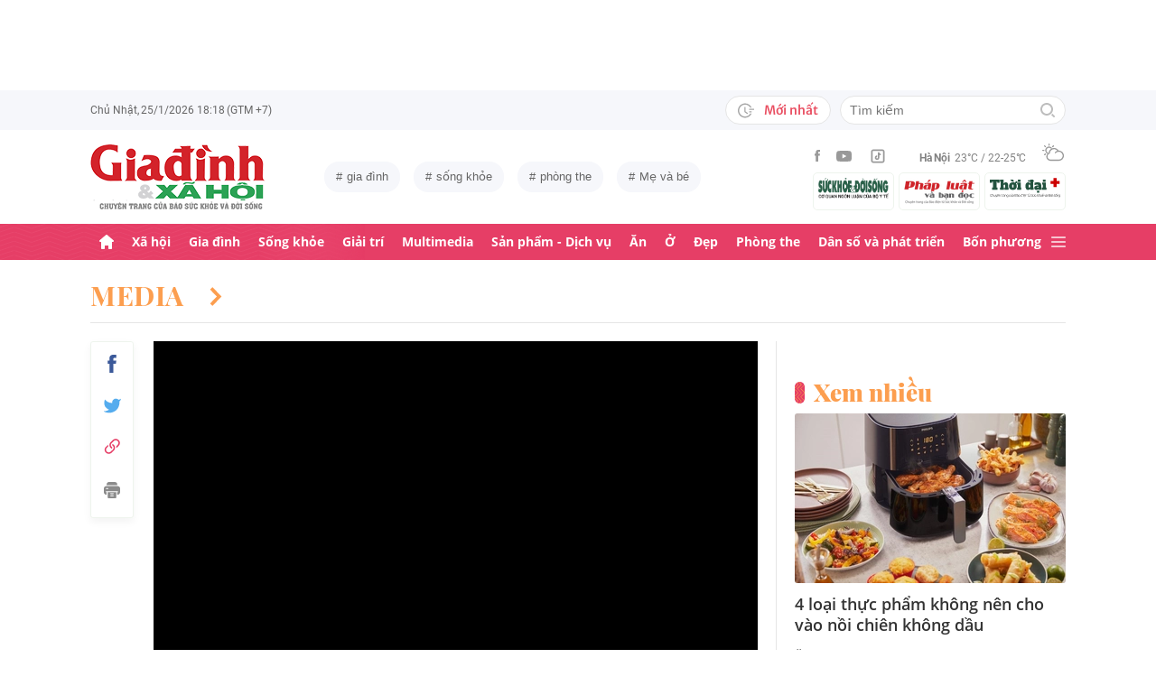

--- FILE ---
content_type: text/html; charset=utf-8
request_url: https://giadinh.suckhoedoisong.vn/mien-bac-se-don-may-dot-khong-khi-lanh-trong-thang-4-17223040307270682.htm
body_size: 37351
content:



<!DOCTYPE html>
<html lang="vi">
<head>
    <meta http-equiv="Content-Type" content="text/html; charset=utf-8"/>
    <meta name="viewport" content="width=device-width, initial-scale=1, maximum-scale=5, minimal-ui"/>
    <title>Miền bắc sẽ đón mấy đợt không khí lạnh trong tháng 4?</title>
    <meta name="description" content="GĐXH - Theo TT Dự báo khí tượng thủy văn Quốc gia, vẫn còn khoảng 3-4 đợt không khí lạnh từ nay đến cuối tháng 4 ảnh hưởng đến các tỉnh miền Bắc nhưng chỉ gây giảm nhiệt nhẹ. ">
    <meta name="keywords" content="thời tiết, không khí lạnh, thời tiết tháng 4">
    <meta name="news_keywords" content="thời tiết, không khí lạnh, thời tiết tháng 4">
    <meta property="og:title" content="Miền bắc sẽ đón mấy đợt không khí lạnh trong tháng 4?">
    <meta property="og:description" content="GĐXH - Theo TT Dự báo khí tượng thủy văn Quốc gia, vẫn còn khoảng 3-4 đợt không khí lạnh từ nay đến cuối tháng 4 ảnh hưởng đến các tỉnh miền Bắc nhưng chỉ gây giảm nhiệt nhẹ. ">
    <meta property="og:type" content="article" />
    <meta property="og:url" content="https://giadinh.suckhoedoisong.vn/mien-bac-se-don-may-dot-khong-khi-lanh-trong-thang-4-17223040307270682.htm" />
        <meta property="og:image" content="https://giadinh.mediacdn.vn/zoom/1200_630/296230595582509056/2023/4/3/thoi-tiet-thang-4-16804813882271645815779-29-0-779-1200-crop-1680481396572114064120.jpg" />
    <meta property="og:image:type" content="image/jpg" />
    <meta property="og:image:width" content="600" />
    <meta property="og:image:height" content="315" />
        <meta property="twitter:image" content="https://giadinh.mediacdn.vn/zoom/1200_630/296230595582509056/2023/4/3/thoi-tiet-thang-4-16804813882271645815779-29-0-779-1200-crop-1680481396572114064120.jpg" />
    <meta property="twitter:card" content="summary_large_image" />
        <link rel="canonical" href="https://giadinh.suckhoedoisong.vn/mien-bac-se-don-may-dot-khong-khi-lanh-trong-thang-4-17223040307270682.htm"/>
        
    <meta name="robots" content="max-image-preview:large,index,follow"/>
    <meta http-equiv="refresh" content="3600"/>
    <meta name="Language" content="vi"/>
    <meta name="distribution" content="Global"/>
    <meta name="revisit-after" content="1 days"/>
    <meta name="GENERATOR" content="https://giadinh.suckhoedoisong.vn">
    <meta name="RATING" content="GENERAL"/>
    <link rel="shortcut icon" href="https://static.mediacdn.vn/giadinhnet/image/favicon.png" type="image/png">
    <meta name="site_path" content="https://giadinh.suckhoedoisong.vn">
    <meta name="author" content="https://giadinh.suckhoedoisong.vn">
    <meta name="copyright" content="Copyright (c) by https://giadinh.suckhoedoisong.vn"/>
    <meta name="google-site-verification" content="y_NDMxBfSWEMvXteB5bpIO03s5Ep2LuVCb8O7VKEOyo"/>
    <meta http-equiv="x-dns-prefetch-control" content="on"/>
    <link rel="dns-prefetch" href="https://static.mediacdn.vn/">
    <link rel="dns-prefetch" href="https://cnnd.mediacdn.vn/">
    <link rel="dns-prefetch" href="https://videothumbs.mediacdn.vn/">
    <link rel="dns-prefetch" href="https://videothumbs-ext.mediacdn.vn/">
    <meta name="format-detection" content="telephone=no" />
<meta name="format-detection" content="address=no" />
<script>
    function getMeta(t) { let e = document.getElementsByTagName("meta"); for (let n = 0; n < e.length; n++)if (e[n].getAttribute("name") === t) return e[n].getAttribute("content"); return "" }
    var hdUserAgent = getMeta("uc:useragent");
    var isNotAllow3rd = hdUserAgent.includes("not-allow-ads");
    var isNotAllowAds = hdUserAgent.includes("not-allow-ads");
    var pageSettings = {
        DomainAPI: "https://gd2.suckhoedoisong.vn",
        Domain: "https://giadinh.suckhoedoisong.vn",
        sharefbApiDomain: "https://sharefb.cnnd.vn",
        videoplayer: "https://vcplayer.mediacdn.vn",
        VideoToken: "[base64]",
        ajaxDomain: "https://gd2.suckhoedoisong.vn",
        commentSiteName: "giadinh",
        nameSpace: "giadinh",
        DomainUtils: "https://gd2.suckhoedoisong.vn",
        DomainUtils2: "https://eth.cnnd.vn",
        DOMAIN_API_ANSWER: "https://eth.cnnd.vn",
        allow3rd: true && !isNotAllow3rd,
        allowAds: true && !isNotAllow3rd,
        apiSignal: 'https://signalr6.cnnd.vn'
    }
    function loadJsAsync(jsLink, callback, callbackEr) {
        const scripts = Array.from(document.getElementsByTagName("script"));
        const existingScript = scripts.find(script => script.src === jsLink);

        if (existingScript) {
            if (typeof callback === "function") callback();
            return;
        }

        const scriptEl = document.createElement("script");
        scriptEl.type = "text/javascript";
        scriptEl.async = true;
        scriptEl.src = jsLink;

        if (typeof callback === "function") {
            scriptEl.onload = callback;
        }

        if (typeof callbackEr === "function") {
            scriptEl.onerror = callbackEr;
        }

        document.head.appendChild(scriptEl);
    }

    function loadCss(t) {
        var e = document.getElementsByTagName("head")[0], s = document.createElement("link");
        s.rel = "stylesheet", s.type = "text/css", s.href = t, s.media = "all", e.appendChild(s)
    }
    function checkRunInitScroll() {
        if (typeof runinitscroll != "undefined" && runinitscroll.length >= 1) {
            runinitscroll[0]();
            var len = runinitscroll.length;
            var arr = [];
            for (var i = 1; i < len; i++) {
                arr.push(runinitscroll[i]);
            }
            runinitscroll = arr;
        }
        window.setTimeout(function () {
            checkRunInitScroll();
        }, 1);
    }
    setTimeout(function () {
        let e = !1;

        let runInitScrollTimeout = pageSettings.allow3rd ? 1 : 3000;

        function t() {
            try {
                e || (e = !0, document.removeEventListener("scroll", t), function () {
                    let e = document.createElement("script");
                    e.async = !0, e.setAttribute("data-ad-client", ""), document.head.appendChild(e), e.src = ""
                }(), document.removeEventListener("mousemove", t), document.removeEventListener("mousedown", t), document.removeEventListener("touchstart", t)), setTimeout(function () {
                    checkRunInitScroll();
                }, runInitScrollTimeout)

            } catch (err) {
                console.log("init --" + err);
            }
        }
        document.addEventListener("scroll", t, { passive: true }), document.addEventListener("mousemove", t), document.addEventListener("mousedown", t), document.addEventListener("touchstart", t, { passive: true }), document.addEventListener("load", function () {
            document.body.clientHeight != document.documentElement.clientHeight && 0 == document.documentElement.scrollTop && 0 == document.body.scrollTop || t()
        })
    }, 1);
</script>


        <link href="https://static.mediacdn.vn/giadinhnet/web_css/20240516/giadinh.detail.min.css?1.0.1" rel="stylesheet">
<script type="text/javascript">
    if (pageSettings.allow3rd) {
        loadJsAsync("https://adminplayer.sohatv.vn/resource/init-script/playerInitScript.js", function () {});
    }
</script>

<style>
    .header__logo {
        max-width: 194px;
    }
    .VCSortableInPreviewMode[type=photo-grid-album][data-layout=row-col-auto] {
        display: flex;
        flex-direction: column;
    }
    .VCSortableInPreviewMode[type=photo-grid-album][data-layout=row-col-auto] .row-col-auto {
        grid-template-columns: auto auto auto auto auto;
        grid-template-rows: initial;
        display: grid;
        grid-gap: 5px;
        flex: 1;
    }
    .VCSortableInPreviewMode[type=photo-grid-album][data-layout=row-col-auto] .media-item {
        display: flex;
    }
    [data-role=content] .VCSortableInPreviewMode[type=photo-grid-album][data-layout=row-col-auto] .media-item img {
        width: 100%;
        height: 100% !important;
        object-fit: cover;
    }
    em {
        font-style: italic;
    }
</style>
            <!-- GOOGLE SEARCH STRUCTURED DATA FOR ARTICLE -->
<script type="application/ld+json">
    {
        "@context": "http://schema.org",
        "@type": "NewsArticle",
        "@id": "https://giadinh.suckhoedoisong.vn/mien-bac-se-don-may-dot-khong-khi-lanh-trong-thang-4-17223040307270682.htm#article",
    "mainEntityOfPage": {
        "@type": "WebPage",
        "@id": "https://giadinh.suckhoedoisong.vn/mien-bac-se-don-may-dot-khong-khi-lanh-trong-thang-4-17223040307270682.htm"
    },
    "headline": "Miền bắc sẽ đón mấy đợt không khí lạnh trong tháng 4?",
    "description": "GĐXH - Theo TT Dự báo khí tượng thủy văn Quốc gia, vẫn còn khoảng 3-4 đợt không khí lạnh từ nay đến cuối tháng 4 ảnh hưởng đến các tỉnh miền Bắc nhưng chỉ gây giảm nhiệt nhẹ. ",
    "articleSection": "Media",
    "inLanguage": "vi-VN",
    "datePublished": "2023-04-03T09:07:00+07:00",
                "publisher": { "@id": "https://giadinh.suckhoedoisong.vn#org" },
    "image": {
        "@type": "ImageObject",
        "url": "https://giadinh.mediacdn.vn/zoom/1200_800/296230595582509056/2023/4/3/thoi-tiet-thang-4-16804813882271645815779-29-0-779-1200-crop-1680481396572114064120.jpg",
        "width": 1200,
        "height": 800
    },
    "thumbnailUrl": "https://giadinh.mediacdn.vn/296230595582509056/2023/4/3/thoi-tiet-thang-4-16804813882271645815779-29-0-779-1200-crop-1680481396572114064120.jpg",
                "keywords": ["thời tiết"," không khí lạnh"," thời tiết tháng 4"],
        "isAccessibleForFree": true
}
</script>
<!-- GOOGLE BREADCRUMB STRUCTURED DATA -->
<script type="application/ld+json">
    {
        "@context": "http://schema.org",
        "@type": "BreadcrumbList",
        "@id": "https://giadinh.suckhoedoisong.vn/mien-bac-se-don-may-dot-khong-khi-lanh-trong-thang-4-17223040307270682.htm#bread",
    "itemListElement": [
        {
            "@type": "ListItem",
            "position": 1,
            "item": {
                "@id": "https://giadinh.suckhoedoisong.vn",
                "name": "Trang chủ"
            }
        },
            {
       "@type": "ListItem",
       "position": 2,
       "item": {
           "@id": "https://giadinh.suckhoedoisong.vn/media.htm",
                "name": "Media"
            }
        },
            ]
}
</script>

<script type="application/ld+json">
{
    "@context": "http://schema.org",
    "@type": "Organization",
        "name":"giadinh.suckhoedoisong.vn",
        "url": "giadinh.suckhoedoisong.vn",
         "logo": "https://static.mediacdn.vn/giadinhnet/image/logo.svg",
        "email": "mailto: giadinhnet@suckhoedoisong.vn",
        "sameAs":[
                 "https://www.facebook.com/baosuckhoevadoisong",
                    "https://www.youtube.com/channel/UCD09NCZlzMj4yGvGkLbuBpw",
                    "https://www.tiktok.com/@suckhoedoisong.vn"
             ],
    "contactPoint": [{
        "@type": "ContactPoint",
        "telephone": "+84904852222",
        "contactType": "customer service"
        }],
    "address": {
    "@type": "PostalAddress",
    "addressLocality": "Ba Đình",
    "addressRegion": "Hà Nội",
    "addressCountry": "Việt Nam",
    "postalCode":"100000",
    "streetAddress": "Số 138A Giảng Võ - Ba Đình - Hà Nội"
    }
    }
</script>
<script type="text/javascript">
        var _ADM_Channel = '%2fmedia%2fdetail%2f';
    </script>

<script>
    if (pageSettings.allow3rd) {
        (runinit = window.runinit || []).push(function () {
            loadJsAsync('https://static.mediacdn.vn/common/js/embedTTSv12min.js', function () {
                embedTTS.init({
                    wrapper: '.news-audio', //chỗ chứa embed trên trang
                    cookieName: 'embedTTS', //Tên cookie để lưu lại lựa chọn tiếng nói của user
                    primaryColor: '#E63E67', //Màu sắc chủ đạo của kênh
                    newsId: '17223040307270682', //NewsId cần lấy
                    distributionDate: '2023/04/03', //Thời gian xuất bản của tin, theo format yyyy/MM/dd
                    nameSpace: 'giadinhnet', //Namespace của kênh
                    domainStorage: 'https://tts.mediacdn.vn', //Domain storage, k cần đổi
                    srcAudioFormat: '{0}/{1}/{2}-{3}-{4}.{5}', //'https://tts.mediacdn.vn/2021/05/18/afmily-nam-20210521115520186.wav
                    ext: 'm4a', //ext của file, có thể là 'mp3', 'wav', 'raw', 'ogg', ‘m4a’
                    defaultVoice: 'nu', //giọng mặc định, ‘nam’ hoặc ‘nu’,
                    apiCheckUrlExists: 'https://speech.aiservice.vn/tts/get_file'
                });
            })
        });
    }
</script>





    </head>
<body class="overx">
<script>
    if (pageSettings.allow3rd) {
        (function () {
            var img = new Image();
            var pt = (document.location.protocol == "https:" ? "https:" : "http:");
            img.src = pt + '//lg1.logging.admicro.vn/ftest?url=' + encodeURIComponent(document.URL);
            var img1 = new Image();
            img1.src = pt + '//amcdn.vn/ftest?url=' + encodeURIComponent(document.URL);
        })();
    }
</script>
<!-- Admicro Tag Manager -->
<script>
    if (pageSettings.allow3rd) {
        (function (a, b, d, c, e) {
            a[c] = a[c] || [];
            a[c].push({"atm.start": (new Date).getTime(), event: "atm.js"});
            a = b.getElementsByTagName(d)[0];
            b = b.createElement(d);
            b.async = !0;
            b.src = "//deqik.com/tag/corejs/" + e + ".js";
            a.parentNode.insertBefore(b, a)
        })(window, document, "script", "atmDataLayer", "ATMSGA54U5X0Z");
    }
</script>
<!-- End Admicro Tag Manager -->
<script type="text/javascript">
    function callbackErArf() {
        window.arferrorload = true;
    }
    if (pageSettings.allow3rd) {
        loadJsAsync('https://www.googletagmanager.com/gtag/js?id=UA-4263013-12', "", callbackEr = callbackErArf);
        loadJsAsync('https://www.googletagmanager.com/gtag/js?id=G-EHT4CMXV06');
    }
</script>
<!-- Google tag (gtag.js) -->
<script type="text/javascript">
    if (pageSettings.allow3rd) {
        window.dataLayer = window.dataLayer || [];
        function gtag() {
            dataLayer.push(arguments);
        }
        gtag('js', new Date());
        gtag('config', 'UA-4263013-12');
    }
</script>
<!-- Google tag (gtag.js) -->
<script type="text/javascript">
    if (pageSettings.allow3rd) {
        window.dataLayer = window.dataLayer || [];
        function gtag() {
            dataLayer.push(arguments);
        }
        gtag('js', new Date());
        gtag('config', 'G-EHT4CMXV06');
    }
</script>
<!-- Google tag (gtag.js) -->
<script type="text/javascript">
    if (pageSettings.allow3rd) {
        loadJsAsync('https://www.googletagmanager.com/gtag/js?id=G-K88M8Q4W6D');
        window.dataLayer = window.dataLayer || [];
        function gtag(){dataLayer.push(arguments);}
        gtag('js', new Date());

        gtag('config', 'G-K88M8Q4W6D');
    }
</script>
<script type="text/javascript">
    var arfAsync = arfAsync || [];
    //danh cho nhung kieu moi
    var admicroAD = admicroAD || {};
    admicroAD.unit = admicroAD.unit || [];
    function callbackErArf() {
        window.arferrorload = true;
    }
    if (pageSettings.allow3rd) {
        loadJsAsync('https://media1.admicro.vn/cms/Arf.min.js',"", callbackEr = callbackErArf);
        loadJsAsync('https://static.amcdn.vn/tka/cdn.js');
        (function () {
            var a = document.createElement("script");
            a.async = !0;
            a.type = "text/javascript";
            a.onerror = function () {
                window.admerrorload = true;
            };
            a.src = ("https:" == document.location.protocol ? "https:" : "http:") + "//media1.admicro.vn/core/admcore.js";
            var b = document.getElementsByTagName("script")[0];
            b.parentNode.insertBefore(a, b)
        })();
    }
</script>

<div id="admWrapsite">
    <div class="ads text-center top-ads">
        <zone id="476399"></zone>
<script>
    arfAsync.push("476399");
</script>

    </div>
    <style>
    .header__subsite{
        width: 280px;display: flex;
        margin-top: 5px;
    }
    .header__subsite li{
        width: 33.33%;
        padding: 5px;
        border: 1px solid #EEF4ED;
        border-radius: 5px;
    }
    .header__subsite li:not(:last-child){
        margin-right: 5px;
    }
    .google-news a{
        background: #f1f2f2;
        display: flex;
        align-items: center;
        padding: 5px 20px;
        border-radius: 40px;
        color: #505050;
        font-weight: 500;
        width: fit-content;
    }
    .google-news a img{
        width: 50px;
        padding: 0 5px;
    }
    .publish_date{
        flex-wrap: wrap;
    }

</style>
<div class="header">
    <div class="header__top">
        <div class="container">
            <div class="header__top-flex">
                <div class="header__top-time datetimenow">

                </div>
                <div class="header__top-right">
                    <div class="header__top-new">
                        <a href="/tin-trong-ngay.htm" title="Tin trong ngày" class="btn-newh">
                                <span class="icon">
                                    <svg width="19" height="17" viewBox="0 0 19 17" fill="none" xmlns="http://www.w3.org/2000/svg">
                                        <path d="M17.8635 6.45307H12.6252C12.5351 6.45307 12.4615 6.52674 12.4615 6.61677V7.59895C12.4615 7.68899 12.5351 7.76265 12.6252 7.76265H17.8635C17.9535 7.76265 18.0272 7.68899 18.0272 7.59895V6.61677C18.0272 6.52674 17.9535 6.45307 17.8635 6.45307ZM15.1216 9.23593H12.6252C12.5351 9.23593 12.4615 9.30959 12.4615 9.39963V10.3818C12.4615 10.4718 12.5351 10.5455 12.6252 10.5455H15.1216C15.2116 10.5455 15.2853 10.4718 15.2853 10.3818V9.39963C15.2853 9.30959 15.2116 9.23593 15.1216 9.23593ZM8.29333 4.62171H7.40732C7.28046 4.62171 7.17815 4.72402 7.17815 4.85088V9.9255C7.17815 9.99917 7.21293 10.0667 7.27227 10.1097L10.3191 12.3319C10.4214 12.4055 10.5646 12.3851 10.6383 12.2827L11.1642 11.5645V11.5625C11.2378 11.4602 11.2153 11.3169 11.113 11.2433L8.52046 9.36893V4.85088C8.52251 4.72402 8.41815 4.62171 8.29333 4.62171Z" fill="#A7A7A7"></path>
                                        <path d="M14.9947 11.8121H13.812C13.6974 11.8121 13.5889 11.8715 13.5276 11.9697C13.2677 12.381 12.9648 12.7616 12.617 13.1094C12.0174 13.709 11.3197 14.1796 10.5442 14.507C9.74001 14.8467 8.88674 15.0185 8.00686 15.0185C7.12494 15.0185 6.27167 14.8467 5.46955 14.507C4.69404 14.1796 3.99628 13.709 3.39674 13.1094C2.79719 12.5099 2.32656 11.8121 1.99917 11.0366C1.6595 10.2345 1.48761 9.38121 1.48761 8.49929C1.48761 7.61737 1.6595 6.76614 1.99917 5.96198C2.32656 5.18646 2.79719 4.4887 3.39674 3.88916C3.99628 3.28962 4.69404 2.81899 5.46955 2.49159C6.27167 2.15192 7.12699 1.98004 8.00686 1.98004C8.88878 1.98004 9.74205 2.15192 10.5442 2.49159C11.3197 2.81899 12.0174 3.28962 12.617 3.88916C12.9648 4.23702 13.2677 4.61761 13.5276 5.0289C13.5889 5.12712 13.6974 5.18646 13.812 5.18646H14.9947C15.1359 5.18646 15.2259 5.03913 15.1625 4.91432C13.8284 2.26037 11.1233 0.53541 8.10303 0.500624C3.68116 0.445376 0.00819885 4.06514 1.39794e-05 8.48292C-0.00817089 12.9089 3.57885 16.5 8.00482 16.5C11.0639 16.5 13.814 14.7689 15.1625 12.0843C15.2259 11.9594 15.1338 11.8121 14.9947 11.8121Z" fill="#A7A7A7"></path>
                                    </svg>
                                </span>
                            Mới nhất
                        </a>
                    </div>
                    <div class="header__search header-search" >
                        <input placeholder="Tìm kiếm" name="keywords" class="txt-search"/>
                        <a href="javascript:;" class="btn-search" title="Tìm kiếm">
                            <svg width="16" height="16" viewBox="0 0 16 16" fill="none" xmlns="http://www.w3.org/2000/svg">
                                <g clip-path="url(#clip0)">
                                    <path d="M7 14C3.14 14 0 10.86 0 7C0 3.14 3.14 0 7 0C10.86 0 14 3.14 14 7C14 10.86 10.86 14 7 14ZM7 2C4.243 2 2 4.243 2 7C2 9.757 4.243 12 7 12C9.757 12 12 9.757 12 7C12 4.243 9.757 2 7 2Z" fill="#BDBDBD" />
                                    <path d="M15.707 14.2934L13.314 11.9004C12.9035 12.4289 12.4285 12.9039 11.9 13.3144L14.293 15.7074C14.3857 15.8006 14.4958 15.8745 14.6171 15.925C14.7385 15.9754 14.8686 16.0014 15 16.0014C15.1314 16.0014 15.2615 15.9754 15.3829 15.925C15.5042 15.8745 15.6143 15.8006 15.707 15.7074C15.7999 15.6146 15.8737 15.5044 15.924 15.3831C15.9743 15.2618 16.0002 15.1317 16.0002 15.0004C16.0002 14.8691 15.9743 14.739 15.924 14.6177C15.8737 14.4964 15.7999 14.3862 15.707 14.2934Z" fill="#BDBDBD" />
                                </g>
                                <defs>
                                    <clipPath id="clip0">
                                        <rect width="16" height="16" fill="white" />
                                    </clipPath>
                                </defs>
                            </svg>
                        </a>
                    </div>
                </div>
            </div>
        </div>
    </div>
    <div class="header__middle">
        <div class="container">
            <div class="header__middle-flex">
                                <a href="/" title="CHUYÊN TRANG GIA ĐÌNH VÀ XÃ HỘI - BÁO ĐIỆN TỬ SỨC KHỎE VÀ ĐỜI SỐNG" class="header__logo" style="display: block; max-width: 194px">
                        <img alt="Logo" src="https://static.mediacdn.vn/giadinhnet/image/logo_GDSK.png" width="194" height="72"/>
                </a>
                                <div class="header__tag">
                    <div class="swiper-container header-tag-swiper">
                        <ul class="swiper-wrapper" id="list-tags">
                        </ul>
                    </div>
                </div>

                <div class="header__middle-right" style="flex-direction: column">
                    <div class="d-flex" style="align-items: center">
                        <div class="header__top-social">
                            <ul style="align-items: center;">
                                <li>
                                    <a href="https://www.facebook.com/baosuckhoevadoisong" title="Facebook" rel="nofollow" target="_blank">
                                        <svg width="6" height="13" viewBox="0 0 6 13" fill="none" xmlns="http://www.w3.org/2000/svg">
                                            <path d="M5.93478 4.25941L5.70329 6.5L3.94878 6.5L3.94878 13L1.31326 13L1.31326 6.5L0 6.5L0 4.25941L1.31326 4.25941L1.31326 2.91047C1.31326 1.08818 2.05567 0 4.16603 0L5.9198 0L5.9198 2.24059L4.82229 2.24059C4.00347 2.24059 3.94878 2.55641 3.94878 3.13988L3.94878 4.25941L5.93478 4.25941Z" fill="#999999"></path>
                                        </svg>
                                    </a>
                                </li>
                                <li>
                                    <a href="https://www.youtube.com/channel/UCD09NCZlzMj4yGvGkLbuBpw" title="Youtube" rel="nofollow" target="_blank">
                                        <svg width="18" height="12" viewBox="0 0 18 12" fill="none" xmlns="http://www.w3.org/2000/svg">
                                            <path d="M16.7101 1.87759C16.5138 1.13853 15.9355 0.556469 15.2012 0.358938C13.8702 0 8.53334 0 8.53334 0C8.53334 0 3.19647 0 1.8655 0.358938C1.13122 0.5565 0.552906 1.13853 0.356625 1.87759C0 3.21719 -1.21593e-08 6.01213 -1.21593e-08 6.01213C-1.21593e-08 6.01213 0 8.80706 0.356625 10.1467C0.552906 10.8857 1.13122 11.4435 1.8655 11.6411C3.19647 12 8.53334 12 8.53334 12C8.53334 12 13.8702 12 15.2012 11.6411C15.9355 11.4435 16.5138 10.8857 16.7101 10.1467C17.0667 8.80706 17.0667 6.01213 17.0667 6.01213C17.0667 6.01213 17.0667 3.21719 16.7101 1.87759ZM6.78787 8.54972V3.47453L11.2485 6.01219L6.78787 8.54972Z" fill="#999999"></path>
                                        </svg>
                                    </a>
                                </li>
                                <li>
                                    <a href="https://www.tiktok.com/@suckhoedoisong.vn" title="Tiktok" rel="nofollow" target="_blank">
                                        <svg xmlns="http://www.w3.org/2000/svg" x="0px" y="0px"
                                             width="20" height="20"
                                             viewBox="0 0 24 24"
                                             style=" fill:#999999;"><path d="M 6 3 C 4.3550302 3 3 4.3550302 3 6 L 3 18 C 3 19.64497 4.3550302 21 6 21 L 18 21 C 19.64497 21 21 19.64497 21 18 L 21 6 C 21 4.3550302 19.64497 3 18 3 L 6 3 z M 6 5 L 18 5 C 18.56503 5 19 5.4349698 19 6 L 19 18 C 19 18.56503 18.56503 19 18 19 L 6 19 C 5.4349698 19 5 18.56503 5 18 L 5 6 C 5 5.4349698 5.4349698 5 6 5 z M 12 7 L 12 14 C 12 14.56503 11.56503 15 11 15 C 10.43497 15 10 14.56503 10 14 C 10 13.43497 10.43497 13 11 13 L 11 11 C 9.3550302 11 8 12.35503 8 14 C 8 15.64497 9.3550302 17 11 17 C 12.64497 17 14 15.64497 14 14 L 14 10.232422 C 14.616148 10.671342 15.259118 11 16 11 L 16 9 C 15.952667 9 15.262674 8.7809373 14.78125 8.3613281 C 14.299826 7.941719 14 7.4149911 14 7 L 12 7 z" ></path></svg>
                                    </a>
                                </li>
                            </ul>
                        </div>
                        <div class="header__wearther" id="weatherWrap">
                            <span>Hà Nội</span>
                            <div id="divWeather">23°C / 22-25°C</div>
                            <span class="icon" id="divWeatherImage">
                                <svg width="24" height="20" viewBox="0 0 24 20" fill="none" xmlns="http://www.w3.org/2000/svg">
                                    <path d="M6.85678 10.36C5.58973 10.0619 4.64566 8.91909 4.64566 7.55266C4.64566 5.96264 5.93755 4.67074 7.52757 4.67074C8.49649 4.67074 9.34119 5.14278 9.86292 5.86326C10.2356 5.61482 10.6331 5.41607 11.0803 5.267C10.335 4.09933 9.01822 3.32916 7.52757 3.32916C5.19223 3.32916 3.30408 5.21731 3.30408 7.55266C3.30408 9.21721 4.273 10.6582 5.68911 11.329C6.03693 10.9563 6.43443 10.6333 6.85678 10.36Z" fill="#999999"></path>
                                    <path d="M7.55263 2.45957C7.92529 2.45957 8.22342 2.16144 8.22342 1.78877V0.670791C8.22342 0.298129 7.92529 0 7.55263 0C7.17996 0 6.88184 0.298129 6.88184 0.670791V1.78877C6.88184 2.16144 7.17996 2.45957 7.55263 2.45957Z" fill="#999999"></path>
                                    <path d="M2.45957 7.55263C2.45957 7.17996 2.16144 6.88184 1.78877 6.88184H0.670791C0.298129 6.88184 0 7.17996 0 7.55263C0 7.92529 0.298129 8.22342 0.670791 8.22342H1.78877C2.16144 8.22342 2.45957 7.92529 2.45957 7.55263Z" fill="#999999"></path>
                                    <path d="M3.95044 3.95014C4.19888 3.7017 4.19888 3.27935 3.95044 3.00606L3.15543 2.21105C2.90699 1.96261 2.48464 1.96261 2.21136 2.21105C1.96291 2.45949 1.96291 2.88184 2.21136 3.15513L3.00637 3.95014C3.13059 4.07436 3.3045 4.14889 3.4784 4.14889C3.65231 4.14889 3.82622 4.07436 3.95044 3.95014Z" fill="#999999"></path>
                                    <path d="M2.68339 13.0928C2.8573 13.0928 3.03121 13.0182 3.15543 12.894L3.95044 12.099C4.19888 11.8506 4.19888 11.4282 3.95044 11.1549C3.702 10.9065 3.27965 10.9065 3.00637 11.1549L2.21136 11.9499C1.96291 12.1984 1.96291 12.6207 2.21136 12.894C2.33558 13.0182 2.50948 13.0928 2.68339 13.0928Z" fill="#999999"></path>
                                    <path d="M11.6271 4.14889C11.801 4.14889 11.9749 4.07436 12.0992 3.95014L12.8942 3.15513C13.1426 2.90668 13.1426 2.48434 12.8942 2.21105C12.6457 1.96261 12.2234 1.96261 11.9501 2.21105L11.1551 3.00606C10.9066 3.2545 10.9066 3.67685 11.1551 3.95014C11.3041 4.07436 11.4532 4.14889 11.6271 4.14889Z" fill="#999999"></path>
                                    <path d="M22.0862 9.19234L22.0614 9.1675C21.2415 8.47186 20.2726 8.02467 19.2291 7.8756C19.1298 7.85076 19.0552 7.85076 18.9558 7.85076C18.931 7.85076 18.931 7.85076 18.9062 7.85076C18.8316 7.85076 18.7571 7.82592 18.6826 7.82592C18.6577 7.82592 18.6329 7.82592 18.608 7.82592C18.5335 7.82592 18.4838 7.82592 18.4093 7.82592C18.3844 7.82592 18.3844 7.82592 18.3596 7.82592C18.3347 7.82592 18.3099 7.82592 18.2851 7.82592C18.2354 7.82592 18.2105 7.82592 18.1608 7.82592C18.136 7.82592 18.136 7.82592 18.1111 7.82592C17.0677 6.0123 15.1547 4.944 13.0678 4.944C12.3722 4.944 11.7262 5.06822 11.1051 5.26697C10.6828 5.41604 10.2853 5.61479 9.88775 5.86323C8.42194 6.78246 7.40334 8.34764 7.20458 10.1613C7.08036 10.2109 6.981 10.2855 6.85678 10.36C6.40959 10.6333 6.03691 10.9563 5.68909 11.3538C4.96861 12.1985 4.54626 13.2916 4.54626 14.4344C4.54626 17.0431 6.68286 19.1797 9.29149 19.1797H18.3347C21.4651 19.1797 23.9992 16.6207 23.9992 13.5152C24.024 11.7761 23.2787 10.2358 22.0862 9.19234ZM9.31633 17.8132C7.42818 17.8132 5.91269 16.2729 5.91269 14.4096C5.91269 12.9935 6.78223 11.7513 8.09897 11.2296C8.34741 11.1302 8.52132 10.9066 8.52132 10.6333C8.6207 8.17373 10.6082 6.26074 13.0678 6.26074C14.5087 6.26074 15.8255 6.93153 16.695 8.04951C15.6764 8.37249 14.7572 8.9439 14.0616 9.7886C13.8131 10.0619 13.8628 10.4842 14.1361 10.7327C14.2603 10.8321 14.4094 10.8817 14.5584 10.8817C14.7572 10.8817 14.9311 10.8072 15.0553 10.6581C15.8006 9.7886 16.8689 9.24203 18.0118 9.14265C18.931 9.06812 19.8005 9.29172 20.5707 9.73891C20.6204 9.76376 20.6701 9.7886 20.7198 9.83829C20.7446 9.86313 20.7695 9.86313 20.7943 9.88798C20.8937 9.93766 20.9682 10.0122 21.0427 10.0867C21.0676 10.1116 21.0924 10.1364 21.1173 10.1613C22.0862 10.9563 22.6825 12.1488 22.6825 13.4904C22.6825 15.8754 20.7198 17.8381 18.3347 17.8381H9.31633V17.8132Z" fill="#999999"></path>
                                </svg>
                            </span>
                        </div>
                    </div>
                    <ul class="header__subsite" >
                        <li>
                            <a href="https://suckhoedoisong.vn/" target="_blank" title="Báo Sức khỏe Đời sống" rel="nofollow">
                                <img loading="lazy" src="https://static.mediacdn.vn/suckhoedoisong/image/logo.png" alt="Báo Sức khỏe Đời sống - Cơ quan ngôn luận của Bộ Y tế" width="78" height="23">
                            </a>
                        </li>
                        <li >
                            <a href="https://phapluat.suckhoedoisong.vn/" target="_blank" title="Báo Pháp luật và bạn đọc" rel="nofollow">
                                <img src="https://static.mediacdn.vn/thumb_w/78/phapluatvabandoc/images/logoplbd.png" alt="Pháp luật và bạn đọc" width="78" height="30">
                            </a>
                        </li>
                        <li>
                            <a href="https://thoidaiplus.suckhoedoisong.vn/" target="_blank" title="Báo Thời Đại Plus" rel="nofollow">
                                <img src="https://static.mediacdn.vn/giadinhnet/image/thoidaiplus-logo.svg" alt="img" class="nav-header__logo" width="78" height="22">
                            </a>
                        </li>
                    </ul>
                </div>
            </div>
        </div>
    </div>
    <div class="header__bot">
        <div class="container">
            <div class="header__bot-flex">
                <div class="header__nav">
                    <ul>
                        <li>
                            <a href="/" title="Trang chủ" class="header__nav-link">
                                <svg width="16" height="16" viewBox="0 0 16 16" fill="none" xmlns="http://www.w3.org/2000/svg">
                                    <path d="M10.9483 16L12.9471 16C13.5468 16 13.9465 15.6006 13.9465 15.0016L13.9465 7.91264L14.946 7.91264C15.2458 7.91264 15.5456 7.81279 15.7455 7.6131C16.1453 7.21373 16.0453 6.61466 15.6456 6.21529L8.64962 0.224647C8.24985 -0.0748849 7.75014 -0.0748849 7.35037 0.224647L0.354428 6.21529C-0.04534 6.61466 -0.145282 7.21373 0.254486 7.6131C0.354428 7.81279 0.654254 7.91264 0.95408 7.91264C1.15396 7.91264 1.9535 7.91264 1.9535 7.91264L1.9535 15.0016C1.9535 15.6006 2.35327 16 2.95292 16L4.95176 16C5.55141 16 5.95118 15.6006 5.95118 15.0016L5.95118 11.9064L9.94886 11.9064L9.94886 15.0016C9.94886 15.6006 10.3486 16 10.9483 16Z" fill="#fff"></path>
                                </svg>
                            </a>
                        </li>
                        <li class="">
                            <a href="/xa-hoi.htm" class="header__nav-link" title="Xã hội">Xã hội</a>
                        </li>
                        <li class="">
                            <a href="/gia-dinh.htm" class="header__nav-link" title="Gia đình">Gia đình</a>
                        </li>
                        <li class="">
                            <a href="/song-khoe.htm" class="header__nav-link" title="Sống khỏe">Sống khỏe</a>
                        </li>
                        <li class="">
                            <a href="/giai-tri.htm" class="header__nav-link" title="Giải trí">Giải trí</a>
                        </li>
                        <li class="">
                            <a href="/multimedia.htm" class="header__nav-link" title="Multimedia">Multimedia</a>
                        </li>
                        <li class="">
                            <a href="/san-pham-dich-vu.htm" class="header__nav-link" title="Sản phẩm - Dịch vụ">Sản phẩm - Dịch vụ</a>
                        </li>
                        <li class="">
                            <a href="/an.htm" class="header__nav-link" title="Ăn">Ăn</a>
                        </li>
                        <li class="">
                            <a href="/o.htm" class="header__nav-link" title="Ở">Ở</a>
                        </li>
                        <li class="">
                            <a href="/dep.htm" class="header__nav-link" title="Đẹp">Đẹp</a>
                        </li>
                        <li class="">
                            <a href="/phong-the.htm" class="header__nav-link" title="Phòng the">Phòng the</a>
                        </li>
                        <li class="">
                            <a href="/dan-so-va-phat-trien.htm" class="header__nav-link" title="Dân số và phát triển">Dân số và phát triển</a>
                        </li>
                        <li class="">
                            <a href="/bon-phuong.htm" title="Bốn phương" class="header__nav-link">Bốn phương</a>
                        </li>
                    </ul>
                </div>
                <div class="header__mega-menu-btn">
                    <a href="javascript:;" title="Menu" class="btn-mega-menu">
                            <span class="icon-bar">
                                <svg width="16" height="12" viewBox="0 0 16 12" fill="none" xmlns="http://www.w3.org/2000/svg">
                                    <g opacity="0.7">
                                        <path d="M15 5H1C0.4 5 0 5.4 0 6C0 6.6 0.4 7 1 7H15C15.6 7 16 6.6 16 6C16 5.4 15.6 5 15 5Z" fill="white" />
                                        <path d="M15 0H1C0.4 0 0 0.4 0 1C0 1.6 0.4 2 1 2H15C15.6 2 16 1.6 16 1C16 0.4 15.6 0 15 0Z" fill="white" />
                                        <path d="M15 10H1C0.4 10 0 10.4 0 11C0 11.6 0.4 12 1 12H15C15.6 12 16 11.6 16 11C16 10.4 15.6 10 15 10Z" fill="white" />
                                    </g>
                                </svg>
                            </span>
                        <span class="icon-close">
                                <svg width="16" height="16" viewBox="0 0 16 16" fill="none" xmlns="http://www.w3.org/2000/svg">
                                    <path d="M1 15L15 1" stroke="#F2EFEA" stroke-miterlimit="10" stroke-linecap="square" />
                                    <path d="M15 15L1 1" stroke="#F2EFEA" stroke-miterlimit="10" stroke-linecap="square" />
                                </svg>
                            </span>
                    </a>
                </div>
            </div>
        </div>
        <div class="header__mega-menu" style="z-index: 99999">
            <div class="header__mm-category">
                <div class="container">

                    <div class="footer__catefory">
                        <div class="footer__crow">
                            <div class="col">
                                <div class="footer__box-category">
                                    <a href="/xa-hoi.htm" title="Xã hội" class="title">Xã hội</a>
                                    <div class="footer__catefory-list">
                                        <a href="/xa-hoi/thoi-su.htm" title="Thời sự" class="link">
                                            Thời sự
                                        </a>
                                        <a href="/xa-hoi/doi-song.htm" title="Đời sống" class="link">
                                            Đời sống
                                        </a>
                                        <a href="/xa-hoi/giao-duc.htm" title="Giáo dục" class="link">
                                            Giáo dục
                                        </a>
                                        <a href="/xa-hoi/phap-luat.htm" title="Pháp luật" class="link">
                                            Pháp luật
                                        </a>
                                    </div>
                                </div>
                            </div>
                            <div class="col">
                                <div class="footer__box-category">
                                    <a href="/gia-dinh.htm" title="Gia đình" class="title">Gia đình</a>
                                    <div class="footer__catefory-list">
                                        <a href="/gia-dinh/chuyen-vo-chong.htm" title="Chuyện vợ chồng" class="link">
                                            Chuyện vợ chồng
                                        </a>
                                        <a href="/gia-dinh/nuoi-day-con.htm" title="Nuôi dậy con" class="link">
                                            Nuôi dậy con
                                        </a>
                                        <a href="/gia-dinh/tham-cung-bi-su.htm" title="Thâm cung bí sử" class="link">
                                            Thâm cung bí sử
                                        </a>
                                    </div>
                                </div>
                            </div>
                            <div class="col">
                                <div class="footer__box-category">
                                    <a href="/song-khoe.htm" title="Sống khỏe" class="title">Sống khỏe</a>
                                    <div class="footer__catefory-list">
                                        <a href="/song-khoe/benh-thuong-gap.htm" title="Bệnh thường gặp" class="link">
                                            Bệnh thường gặp
                                        </a>
                                        <a href="/song-khoe/me-va-be.htm" title="Mẹ và bé" class="link">
                                            Mẹ và bé
                                        </a>
                                        <a href="/song-khoe/y-te.htm" title="Y tế" class="link">
                                           Y tế
                                        </a>
                                    </div>
                                </div>
                            </div>
                            <div class="col">
                                <div class="footer__box-category">
                                    <a href="/giai-tri.htm" title="Văn hóa - Giải trí" class="title">Giải trí</a>
                                    <div class="footer__catefory-list">
                                        <a href="/giai-tri/cau-chuyen-van-hoa.htm" title="Câu chuyện văn hóa" class="link">
                                            Câu chuyện văn hóa
                                        </a>
                                        <a href="/giai-tri/the-gioi-showbiz.htm" title="Thế giới showbiz" class="link">
                                            Thế giới showbiz
                                        </a>
                                        <a href="/giai-tri/xem-nghe-doc.htm" title="Xem - nghe - đọc" class="link">
                                            Xem - nghe - đọc
                                        </a>
                                    </div>
                                </div>
                            </div>
                            <div class="col">
                                <div class="footer__box-category">
                                    <a href="/multimedia.htm" title="Multimedia" class="title">Multimedia</a>
                                    <div class="footer__catefory-list">
                                        <a href="/multimedia/emagazine.htm" title="Emagazine" class="link">
                                            Emagazine
                                        </a>
                                        <a href="/multimedia/video.htm" title="Video" class="link">
                                            Video
                                        </a>
                                        <a href="/podcast.htm" title="podcast" class="link">
                                            Podcast
                                        </a>
                                        <a href="/multimedia/infographic.htm" title="Infographic" class="link">
                                            Infographic
                                        </a>
                                    </div>
                                </div>
                            </div>
                            <div class="col">
                                <div class="footer__box-category">
                                    <a href="/san-pham-dich-vu.htm" title="Sản phẩm - Dịch vụ" class="title">Sản phẩm - Dịch vụ</a>
                                    <div class="footer__catefory-list">
                                        <a href="/san-pham-dich-vu/xu-huong.htm" title="Xu hướng" class="link">
                                            Xu hướng
                                        </a>
                                        <a href="/san-pham-dich-vu/gia-ca-thi-truong.htm" title="Giá cả thị trường" class="link">
                                            Giá cả thị trường
                                        </a>
                                        <a href="/san-pham-dich-vu/bao-ve-nguoi-tieu-dung.htm" title="Bảo vệ người tiêu dùng" class="link">
                                            Bảo vệ người tiêu dùng
                                        </a>
                                        <a href="/san-pham-dich-vu/sieu-thi-thong-minh.htm" title="Siêu thị thông minh" class="link">
                                            Siêu thị thông minh
                                        </a>
                                    </div>
                                </div>
                            </div>
                            <div class="col">
                                <div class="footer__box-category">
                                    <a href="/an.htm" title="Ăn" class="title">Ăn</a>
                                    <div class="footer__catefory-list">
                                        <a href="/an/am-thuc-360.htm" title="Ẩm thực 360" class="link">
                                            Ẩm thực 360
                                        </a>
                                        <a href="/an/meo-nau-nuong.htm" title="Mẹo nấu nướng" class="link">
                                            Mẹo nấu nướng
                                        </a>
                                        <a href="/an/bep-dep.htm" title="Bếp đẹp" class="link">
                                            Bếp đẹp
                                        </a>
                                    </div>
                                </div>
                            </div>
                        </div>
                        <div class="footer__crow mb-m">
                            <div class="col">
                                <div class="footer__box-category">
                                    <a href="/o.htm" title="Ở" class="title">Ở</a>
                                    <div class="footer__catefory-list">
                                        <a href="/o/khong-gian-song.htm" title="Không gian sống" class="link">
                                            Không gian sống
                                        </a>
                                        <a href="/o/phong-thuy.htm" title="Phong thủy" class="link">
                                            Phong thủy
                                        </a>
                                        <a href="/o/meo-vat.htm" title="Mẹo vặt" class="link">
                                            Mẹo vặt
                                        </a>
                                    </div>
                                </div>
                            </div>
                            <div class="col">
                                <div class="footer__box-category">
                                    <a href="/dep.htm" title="Đẹp" class="title">Đẹp</a>
                                    <div class="footer__catefory-list">
                                        <a href="/dep/thoi-trang.htm" title="Thời trang" class="link">
                                            Thời trang
                                        </a>
                                        <a href="/dep/cham-soc-da.htm" title="Chăm sóc da" class="link">
                                            Chăm sóc da
                                        </a>
                                        <a href="/dep/giam-can.htm" title="Giảm cân" class="link">
                                            Giảm cân
                                        </a>
                                    </div>
                                </div>
                            </div>
                            <div class="col">
                                <div class="footer__box-category">
                                    <a href="/phong-the.htm" title="Phòng the" class="title">Phòng the</a>
                                    <a href="/tam-su.htm" title="Tâm sự" class="title">Tâm sự</a>
                                    <a href="/dan-so-va-phat-trien.htm" title="Dân số và phát triển" class="title">Dân số và phát triển</a>
                                </div>
                            </div>
                            <div class="col">
                                <div class="footer__box-category">
                                    <a href="/vong-tay-nhan-ai.htm" title="Vòng tay nhân ái" class="title">Vòng tay nhân ái</a>
                                    <div class="footer__catefory-list">
                                        <a href="/vong-tay-nhan-ai/canh-ngo.htm" title="Cảnh ngộ" class="link">
                                            Cảnh ngộ
                                        </a>
                                        <a href="/vong-tay-nhan-ai/ket-chuyen.htm" title="Kết chuyển" class="link">
                                            Kết chuyển
                                        </a>
                                    </div>
                                </div>
                            </div>
                            <div class="col">
                                <div class="footer__box-category">
                                    <a href="/bon-phuong.htm" title="Bốn phương" class="title">Bốn phương</a>
                                    <div class="footer__catefory-list">
                                        <a href="/bon-phuong/tieu-diem.htm" title="Tiêu điểm" class="link">
                                            Tiêu điểm
                                        </a>
                                        <a href="/bon-phuong/chuyen-do-day.htm" title="Chuyện đó đây" class="link">
                                            Chuyện đó đây
                                        </a>
                                    </div>
                                </div>
                            </div>

                        </div>
                    </div>
                </div>
            </div>
            <div class="header__mm-tag">
                <div class="container">
                    <div class="header__mm-tag-list" id="m-list-tags">

                    </div>

                </div>

            </div>

        </div>

    </div>
</div>
    <div class="adm-mainsection">
        <div class="ads-sponsor type-2 adm-hidden">
            <div id="admsectionlogo">
            </div>
            <div id="admsection1">
            </div>
        </div>
        <div class="ads-sponsor type-2 adm-hidden">
            <div id="admsection2">
            </div>
            <div id="admsection3">
            </div>
        </div>

        <div class="main ">
            
            <div class="breadcrumb">
    <div class="container">
        <div class="box-breadcrumb" data-layout="1" data-key="keycd">
            <div class="box-breadcrumb-name">
                <a href="/media.htm" title="Media" data-role="cate-name" class="category-page__name">
                    Media
                    <span class="icon">
                                    <svg width="14" height="21" viewBox="0 0 14 21" fill="none" xmlns="http://www.w3.org/2000/svg">
                                        <path d="M3.24993 20.8774L0.624939 18.187L8.12494 10.5002L0.624939 2.81342L3.24993 0.123047L13.3749 10.5002L3.24993 20.8774Z" fill="#FC9E4F" />
                                    </svg>
                                </span>
                </a>
            </div>
                    </div>
    </div>
</div>
        <div class="detail__page">
        <div class="container">
            <div class="detail__flex">
                <div class="detail__main" >
                    <div class="detail__content-page">
                                                    <div class="detail-container" data-layout="1" data-key="keycd">
                                <div class="detail-scroll-flex">
                                    <div class="detail__fixed">
                                        <div class="fixed-navigation">
    <ul>
        <li>
            <a onclick="fbClient.shareClick('https://giadinh.suckhoedoisong.vn/mien-bac-se-don-may-dot-khong-khi-lanh-trong-thang-4-17223040307270682.htm');" href="javascript:;" title="Chia sẻ facebook" rel="nofollow">
                <svg width="10" height="20" viewBox="0 0 10 20" fill="none" xmlns="http://www.w3.org/2000/svg">
                    <path d="M2.25593 3.865V6.613H0.195312V9.973H2.25593V19.959H6.48563V9.974H9.32486C9.32486 9.974 9.59088 8.363 9.7198 6.601H6.50302V4.303C6.50302 3.96 6.96344 3.498 7.41976 3.498H9.72594V0H6.59101C2.15055 0 2.25593 3.363 2.25593 3.865Z" fill="#3B5999"></path>
                </svg>

            </a>
        </li>
        <li>
            <a  target="_blank" rel="nofollow" title="Chia sẻ twitter" href="https://twitter.com/intent/tweet?text=https://giadinh.suckhoedoisong.vn/mien-bac-se-don-may-dot-khong-khi-lanh-trong-thang-4-17223040307270682.htm" data-size="large">
                <svg width="21" height="17" viewBox="0 0 21 17" fill="none" xmlns="http://www.w3.org/2000/svg">
                    <path d="M20.1253 0.62501C19.268 1.21605 18.3188 1.66811 17.3142 1.96376C16.775 1.35783 16.0584 0.928365 15.2614 0.733445C14.4644 0.538525 13.6253 0.587556 12.8577 0.873906C12.0901 1.16026 11.431 1.67011 10.9695 2.33451C10.508 2.99891 10.2665 3.7858 10.2775 4.58876V5.46376C8.7042 5.50363 7.14524 5.1626 5.73945 4.47102C4.33366 3.77945 3.12469 2.75882 2.2202 1.50001C2.2202 1.50001 -1.36082 9.37501 6.69647 12.875C4.85272 14.0982 2.65633 14.7116 0.429688 14.625C8.48698 19 18.3348 14.625 18.3348 4.56251C18.334 4.31878 18.31 4.07565 18.2632 3.83626C19.1769 2.95557 19.8216 1.84363 20.1253 0.62501Z" fill="#55ACEE"></path>
                </svg>
            </a>
        </li>




        <li>
            <a id="copylinkClipboard" href="javascript:;" rel="nofollow" title="Copy link" data-url="https://giadinh.suckhoedoisong.vn/mien-bac-se-don-may-dot-khong-khi-lanh-trong-thang-4-17223040307270682.htm">
                <svg width="18" height="17" viewBox="0 0 18 17" fill="none" xmlns="http://www.w3.org/2000/svg">
                    <path d="M10.9982 6.8186C10.6222 6.4511 10.1909 6.1601 9.72514 5.94185C9.43738 6.2246 9.27776 6.6011 9.27776 7.0001C9.27776 7.15985 9.30846 7.31135 9.35604 7.4561C9.55478 7.57685 9.74355 7.71335 9.91314 7.8791C10.4925 8.4461 10.8125 9.1991 10.8125 10.0001C10.8125 10.8011 10.4933 11.5548 9.91391 12.1218L7.61182 14.3711C6.45157 15.5051 4.43034 15.5051 3.27086 14.3711C2.69074 13.8041 2.37151 13.0511 2.37151 12.2501C2.37151 11.4491 2.69074 10.6961 3.27009 10.1291L4.88462 8.5511C4.7488 8.05085 4.6736 7.53185 4.6736 7.0001C4.6736 6.8786 4.68357 6.75785 4.69125 6.63785C4.62295 6.6971 4.55312 6.75485 4.48713 6.8186L2.18505 9.0686C1.31563 9.91835 0.836792 11.0478 0.836792 12.2501C0.836792 13.4523 1.31563 14.5818 2.18505 15.4316C3.05523 16.2821 4.21088 16.7501 5.44096 16.7501C6.67104 16.7501 7.82668 16.2821 8.69687 15.4316L10.999 13.1823C11.8676 12.3318 12.3472 11.2023 12.3472 10.0001C12.3472 8.79785 11.8676 7.66835 10.9982 6.8186Z" fill="#E53C65" />
                    <path d="M16.3704 1.5685C15.5002 0.718 14.3446 0.25 13.1145 0.25C11.8844 0.25 10.7288 0.718 9.8586 1.5685L7.55652 3.81775C6.68786 4.66825 6.20826 5.79775 6.20826 7C6.20826 8.20225 6.6871 9.33175 7.55652 10.1815C7.93252 10.549 8.36378 10.84 8.82957 11.0583C9.1181 10.7755 9.27771 10.399 9.27771 10C9.27771 9.8365 9.24625 9.68125 9.19637 9.5335C8.99839 9.41725 8.81038 9.2845 8.6431 9.121C8.06298 8.554 7.74299 7.801 7.74299 7C7.74299 6.199 8.06221 5.44525 8.64157 4.87825L10.9436 2.629C11.5238 2.062 12.295 1.75 13.1145 1.75C13.9341 1.75 14.7053 2.062 15.2854 2.629C15.8647 3.196 16.184 3.949 16.184 4.75C16.184 5.551 15.8647 6.304 15.2854 6.871L13.6685 8.45125C13.8051 8.95075 13.8819 9.469 13.8819 10C13.8819 10.1215 13.8727 10.2415 13.8658 10.3615C13.9341 10.3022 14.0039 10.2452 14.0691 10.1815L16.3712 7.9315C17.2398 7.08175 17.7187 5.95225 17.7187 4.75C17.7187 3.54775 17.2398 2.41825 16.3704 1.5685Z" fill="#E53C65" />
                </svg>
            </a>
        </li>

                    <li>
                <a id="print" href="javascript:;" rel="nofollow" title="In" data-url="print/mien-bac-se-don-may-dot-khong-khi-lanh-trong-thang-4-17223040307270682.htm">
                    <span class="icon">
                        <svg width="24" height="24" viewBox="0 0 24 24" fill="none"
                             xmlns="http://www.w3.org/2000/svg">
                            <g clip-path="url(#clip0_6765_21043)">
                                <path
                                    d="M17.8619 16.9867C17.8619 16.073 17.8619 15.1734 17.8619 14.2526C18.0025 14.2315 18.1432 14.2245 18.2769 14.1964C18.5371 14.1402 18.6848 13.9715 18.6848 13.7044C18.6919 13.4233 18.5371 13.2405 18.2558 13.1913C18.1292 13.1702 18.0025 13.1702 17.8689 13.1702C13.9439 13.1702 10.019 13.1702 6.09399 13.1702C5.97441 13.1702 5.86186 13.1632 5.74229 13.1773C5.43982 13.2124 5.26397 13.4022 5.26397 13.6903C5.26397 13.9785 5.43279 14.1683 5.73525 14.2105C5.84076 14.2245 5.93924 14.2315 6.07288 14.2386C6.07288 15.1593 6.07288 16.066 6.07288 17.0078C5.41169 17.0921 4.78566 16.9797 4.21591 16.6072C3.43513 16.0941 3.02013 15.3561 3.00606 14.4283C2.98496 13.0016 2.98496 11.5677 3.00606 10.141C3.02716 8.74228 4.08226 7.65989 5.47499 7.55446C5.5805 7.54743 5.68601 7.54041 5.79152 7.54041C9.92751 7.54041 14.0635 7.54041 18.1995 7.54041C19.536 7.54041 20.5559 8.2784 20.8794 9.4873C20.9428 9.71924 20.9779 9.97227 20.9779 10.2112C20.985 11.5959 20.992 12.9734 20.9779 14.3581C20.9779 16.0379 19.536 17.2608 17.8619 16.9867ZM6.6356 10.8368C6.89586 10.8368 7.14909 10.8368 7.40934 10.8368C7.43045 10.8368 7.45858 10.8368 7.47968 10.8368C7.78918 10.8087 7.9791 10.654 8.0002 10.3307C8.01427 10.0285 7.81732 9.81061 7.47968 9.79656C6.91696 9.7825 6.36128 9.7825 5.79856 9.79656C5.48203 9.80358 5.29914 9.99335 5.27101 10.2956C5.24287 10.5767 5.48203 10.8157 5.79856 10.8297C6.07992 10.8508 6.36128 10.8368 6.6356 10.8368Z"
                                    fill="#8B8B8B" />
                                <path
                                    d="M7.15625 14.2315C10.3849 14.2315 13.5713 14.2315 16.7717 14.2315C16.7788 14.351 16.7928 14.4494 16.7928 14.5548C16.7928 16.2979 16.7928 18.048 16.7928 19.7911C16.7928 20.5994 16.3919 21 15.583 21C13.1774 21 10.7788 21 8.37313 21C7.57126 21 7.15625 20.5853 7.15625 19.7911C7.15625 18.048 7.15625 16.2979 7.15625 14.5548C7.15625 14.4635 7.15625 14.3721 7.15625 14.2315ZM11.9675 15.4123C11.5384 15.4123 11.1023 15.4053 10.6732 15.4123C10.2934 15.4194 10.0543 15.6302 10.0543 15.9324C10.0543 16.2347 10.2934 16.4525 10.6732 16.4596C11.5525 16.4666 12.4247 16.4666 13.304 16.4596C13.7049 16.4596 13.9159 16.2628 13.9159 15.9395C13.9159 15.6162 13.7049 15.4194 13.311 15.4123C12.8538 15.4053 12.4106 15.4123 11.9675 15.4123ZM11.9816 18.7157C12.4106 18.7157 12.8468 18.7228 13.2758 18.7157C13.6908 18.7087 13.9159 18.5119 13.9089 18.1816C13.9019 17.8582 13.6908 17.6755 13.2899 17.6685C12.4247 17.6614 11.5595 17.6614 10.6944 17.6685C10.2934 17.6685 10.0402 17.8864 10.0543 18.2026C10.0613 18.5049 10.3004 18.7087 10.6873 18.7157C11.1164 18.7157 11.5455 18.7087 11.9816 18.7157Z"
                                    fill="#8B8B8B" />
                                <path
                                    d="M6.07227 6.45801C6.11447 5.94493 6.09337 5.46699 6.19184 5.01717C6.43803 3.85747 7.5072 3.01405 8.71001 3.00702C10.8906 2.99999 13.0711 2.99296 15.2446 3.00702C16.6725 3.01405 17.812 4.14563 17.8472 5.56539C17.8542 5.85356 17.8472 6.14876 17.8472 6.46504C13.9292 6.45801 10.0394 6.45801 6.07227 6.45801Z"
                                    fill="#8B8B8B" />
                            </g>
                            <defs>
                                <clipPath id="clip0_6765_21043">
                                    <rect width="18" height="18" fill="white" transform="translate(3 3)" />
                                </clipPath>
                            </defs>
                        </svg>
                    </span>
                </a>
            </li>
            </ul>
</div>
                                    </div>
                                    <div class="detail__contenent-main">
                                        <div class="detail-content afcbc-body" data-role="content">
                                                                                                                            <div class="VCSortableInPreviewMode active" type="VideoStream" embed-type="4"
                                                 data-width="1170px" data-height="658px"
                                                 data-item-id="17223040307270682"
                                                 data-vid="giadinh.mediacdn.vn/296230595582509056/2023/4/3/thoi-tiet-thang-4-16804812866271973520010.mp4"
                                                 data-info="567142580952379392" data-autoplay="false"
                                                 data-removedlogo="false" data-location="" data-displaymode="0"
                                                 data-thumb="https://giadinh.mediacdn.vn/296230595582509056/2023/4/3/.thoi-tiet-thang-4-16804812866271973520010.mp4.jpg"
                                                 data-contentid="" data-namespace="giadinh.mediacdn.vn" data-originalid="7">
                                            </div>
                                                                                </div>
                                        <h1 class="detail-title" data-role="title">Miền bắc sẽ đón mấy đợt không khí lạnh trong tháng 4?</h1>
                                        <div class="publish_date" style="margin-bottom: 20px">
                                            <span data-role="publishdate">Thứ hai, 09:07 03/04/2023 </span>                                                 <a href="/media.htm" title="Media"   >| <strong style="font-weight: bold; margin-right: 20px" data-role="cate-name"> Media</strong></a>                                            <div class="news-audio" style="margin-left: 0; margin-top: 5px;">
                                                <zone id="l7e6kko8"></zone>
<script>
    arfAsync.push("l7e6kko8");
</script>

                                            </div>
                                        </div>
                                        <div style="display: flex; justify-content: space-between; align-items: center; margin-bottom: 20px;">
                                                                                        <div class="google-news">
                                                <a href="https://news.google.com/publications/CAAqBwgKMIfqtQswlIXNAw?hl=vi&gl=VN&ceid=VN%3Avi" target="_blank"
                                                   title="Theo dõi Gia đình và Xã hội trên Google News">
                                                    <div class="span">
                                                        Theo dõi Gia đình và Xã hội trên
                                                    </div>
                                                    <img src="https://static.mediacdn.vn/thumb_w/50/giadinhnet/image/google.png" alt="google News" width="50" height="14" >
                                                    <span>News</span>
                                                </a>
                                            </div>
                                        </div>
                                                                                <h2 class="detail-sapo" data-role="sapo">
                                            GĐXH - Theo TT Dự báo khí tượng thủy văn Quốc gia, vẫn còn khoảng 3-4 đợt không khí lạnh từ nay đến cuối tháng 4 ảnh hưởng đến các tỉnh miền Bắc nhưng chỉ gây giảm nhiệt nhẹ. 
                                        </h2>
                                        <div class="ads">
                                            <zone id="kdk23hcz"></zone>
<script>
    arfAsync.push("kdk23hcz");
</script>

                                        </div>
                                        <div class="detail-content afcbc-body" data-role="content">
                                            
                                            
                                                                                        
                                        </div>
                                                                                    <div data-role="author" class="detail-author"> Chí Cường </div>
                                                                            </div>
                                </div>
                                <div class="ads">
                                    <zone id="373"></zone>
<script>
    arfAsync.push("373");
</script>

                                </div>
                                <style>
   .detail-like-fb  a.kbwcs-fb {
        display: inline-block;
        line-height: 20px;
        text-decoration: none;
        color: #fff!important;
        overflow: hidden;
        position: relative;
        padding-left: 20px;
        float: left;
        background: url(https://static.mediacdn.vn/suckhoedoisong/image/shareiconfb.png) no-repeat;
        width: 140px;
        height: 28px;
        background-size: 100%;
        background-color: #087cce;
        font: normal 12px/28px Roboto;
        text-align: center;
    }
   .detail-like-fb  a.kbwcs-fb::before{
       display: none;
   }
    .detail-like-fb {
        display: flex;
        align-items: center;
    }
    .zalo-share-button{
        margin-left: 15px;
    }
    .detail-like-fb .zalo-share-button{
        max-height: 30px;
    }
    .twitter-share-button{
        max-height: 28px;
    }
    .zalo-share-button .zalo-share-button{
        display: none!important;
    }
    .link-source-detail .btn-copy-link-source
   {
       border: 1px solid #fff;
       border-radius: 4px;
       padding: 1px 5px;
       line-height: 12px;
   }
   .btn-copy-link-source.disable {

       pointer-events: none;
       opacity: .5;
   }
   .link-source-detail.copy .btn-copy-link-source.active {
       pointer-events: unset;
       opacity: 1;
   }
   .link-source-full.active {
       background: #aaa;
   }
</style>
</style>
    <script>
        (runinit = window.runinit || []).push(function() {
            $('.bottom-info').on('click', '.link-source-name .btn-copy-link-source', function(e) {
                e.stopPropagation();
                $(this).closest('.link-source-wrapper').toggleClass('active');
            });
            $('.bottom-info').on('click', '.link-source-detail .btn-copy-link-source', function(e) {
                e.stopPropagation();
                copyStringToClipboard($('.link-source-full').text());
                $(this).children('i').text('Link đã copy!');
                setTimeout(function () {
                    $('.link-source-detail .btn-copy-link-source').find('i').text('Lấy link');
                    $('#urlSourceGiaDinh .link-source-detail  .btn-copy-link-source').addClass('disable');
                    $('#urlSourceGiaDinh .link-source-full').removeClass('active');
                }, 3000);
            });
            $('.bottom-info').on('click', '.link-source-full', function(e) {
                e.stopPropagation();
                $(this).closest('.link-source-detail').toggleClass('copy');
            });
        });
    </script>

    

    <script>
        (runinit = window.runinit || []).push(function() {
            $(document).ready(function () {
                var sourceUrl = "";
                var ogId = 32;
                if (sourceUrl == '') {
                    if (ogId > 0 && ogId!=32)
                        getOrgUrl($('#hdNewsId').val(), 172, '#urlSourceGiaDinh', '2023-04-03T09:07:00', ogId, "Miền bắc sẽ đ&amp;oacute;n mấy đợt kh&amp;ocirc;ng kh&amp;iacute; lạnh trong th&amp;aacute;ng 4?");
                } else
                    $('#urlSourceGiaDinh').show();
                $('#urlSourceGiaDinh .link-source-full').mouseup(function () {
                    if ($(this).hasClass('active')) {
                        $('#urlSourceGiaDinh .btn-copy-link-source').addClass('disable');
                        $(this).removeClass('active');
                    } else {
                        $('#urlSourceGiaDinh .btn-copy-link-source').removeClass('disable');
                        $(this).addClass('active');
                    }
                });
                function getOrgUrl(newsId, channelId, elem, pubDate, originalId, title) {
                    var sDate = new Date('11/15/2019').getTime();
                    var pDate = new Date(pubDate).getTime();
                    if (pDate < sDate) {
                        $(elem).hide();
                        return false;
                    }

                    $(elem).show();
                    var DOMAIN_ORG_URL ='https://sudo.cnnd.vn';
                    $.ajax({
                        type: "GET",
                        contentType: "application/json",
                        dataType: "json",
                        url: DOMAIN_ORG_URL +'/Handlers/RequestHandler.ashx?c=getOrgUrl&newsId=' + newsId + '&channelId=' + channelId,
                        success: function (rs) {
                            try {
                                if (rs != null && JSON.stringify(rs) != '{}') {
                                    var orgUrl = rs.Domain + rs.Url;
                                    //$(elem).find('.link-source-name').attr('href', orgUrl);
                                    $(elem).find('.btn-copy-link-source').attr('data-link', orgUrl);
                                    //$(elem).find('.link-source-full').attr('href', orgUrl);
                                    $(elem).find('.link-source-full').html(orgUrl);
                                } else {
                                    var orgUrlSearch = getSearchOrgUrl(originalId, title);
                                    //$(elem).find('.link-source-name').attr('href', orgUrlSearch);
                                    $(elem).find('.btn-copy-link-source').attr('data-link', orgUrlSearch);
                                    //$(elem).find('.link-source-full').attr('href', orgUrlSearch);
                                    $(elem).find('.link-source-full').html(orgUrlSearch);
                                }
                            } catch (e) {
                                console.log(e);
                            }
                        },
                        error: function (e) {
                            console.log(e);
                        }
                    });
                }
            });
        });
    </script>
<div class="detail-like-fb">
    <a onclick="fbClient.shareClick('https://giadinh.suckhoedoisong.vn/mien-bac-se-don-may-dot-khong-khi-lanh-trong-thang-4-17223040307270682.htm');" href="javascript:;" class="kbwcs-fb" rel="nofollow" title="Chia sẻ facebook">
        Chia sẻ facebook
    </a>

    <a class="twitter-share-button" target="_blank" rel="nofollow" title="twitter"
       href="https://twitter.com/intent/tweet?text=https://giadinh.suckhoedoisong.vn/mien-bac-se-don-may-dot-khong-khi-lanh-trong-thang-4-17223040307270682.htm"
       data-size="large">
        <svg width="28" height="28" viewBox="0 0 36 36" fill="none" xmlns="http://www.w3.org/2000/svg">
            <rect width="36" height="36" fill="#55ACEE" />
            <path d="M23.4375 15.0332C23.4375 15.1343 23.4375 15.3365 23.4375 15.4376C23.4375 17.5609 22.6041 19.6841 21.0416 21.3019C19.4791 23.1218 17.0833 24.0317 14.6875 23.9306C13.0208 23.9306 11.3542 23.4251 10 22.6162C10.2083 22.6162 10.5208 22.6162 10.7292 22.6162C12.0833 22.6162 13.4375 22.2118 14.4792 21.3019C13.8542 21.3019 13.2292 21.0996 12.7083 20.6952C12.1875 20.2908 11.875 19.7852 11.6667 19.1786C11.875 19.1786 12.0833 19.1786 12.2917 19.1786C12.6042 19.1786 12.8125 19.1786 13.125 19.0775C12.3958 18.9764 11.7708 18.6731 11.25 18.0664C10.8333 17.5609 10.5208 16.9542 10.625 16.2465C11.0417 16.4487 11.4583 16.5498 11.9792 16.5498C11.1458 16.0443 10.5208 15.1343 10.625 14.1232C10.625 13.6177 10.8333 13.1122 11.0417 12.6066C12.6042 14.5277 14.8958 15.6399 17.3958 15.741C17.2916 15.4376 17.2916 15.2354 17.2916 15.0332C17.2916 13.4155 18.6458 12 20.4166 12C21.25 12 22.0833 12.3033 22.7083 12.91C23.4375 12.8089 24.0625 12.6066 24.6875 12.2022C24.4791 12.91 23.9583 13.5166 23.3333 13.8199C23.9583 13.7188 24.4791 13.6177 25.1041 13.3144C24.5833 14.0221 24.0625 14.5277 23.4375 15.0332Z" fill="white" />
        </svg>
    </a>
    <div class="zalo-share-button  btn " data-href="https://giadinh.suckhoedoisong.vn/mien-bac-se-don-may-dot-khong-khi-lanh-trong-thang-4-17223040307270682.htm" data-oaid="579745863508352884" data-layout="3" data-color="blue" data-customize=false></div>
</div>

                                <input type="hidden" name="CheckMXH" id="CheckMXH" value="0" />
<input type="hidden" name="CheckMXHName" id="CheckMXHName" value="0" />
<input type="hidden" name="CheckMXHEmail" id="CheckMXHEmail" value="0" />
<input type="hidden" name="CheckMXHImg" id="CheckMXHImg" value="0" />
<div class="comment" id="short_comment">
    <div id="detail_comment" class="mt-20">
                <div class="detail__comment notPopUp">
        <div class="cmbl">
                <div class="sbl">Bình luận <span class="count-comment">(<span data-count-comment="17223040307270682">0</span>)</span></div>
                <div class="list-comment content_cm">
                </div>
                <a href="javascript:;" class="xtbl" id="ViewMoreComment">Xem thêm bình luận</a>
            </div>
    </div>
</div>
</div>

<div class="ykcb">
    <div class="title">Ý kiến của bạn</div>
    <div style="display:flex">
        <textarea name="txt_bl" rows="2" cols="20" id="txt_bl" class="txt_bl" placeholder="Xin vui lòng viết bằng tiếng Việt có dấu"></textarea>
        <div class="clearfix"></div>
        <div class="ykcb-form" id="ykcb-form">
            <div class="input-info">
                <input type="hidden" id="pu-usercmthuong" value="Khách">
                <input type="hidden" id="pu-emailcmthuong" value="">
                <span class="mess" style="display:none;">Hãy nhập họ và tên</span>
            </div>
            <button type="button" id="btn_bl" class="btn_bl" title="Gửi">
                <svg width="36" height="36" viewBox="0 0 36 36" fill="none" xmlns="http://www.w3.org/2000/svg">
                    <rect width="36" height="36" fill="#E94E61"/>
                    <path d="M15.6706 8.40039L13.2 10.8893L20.2588 18.0004L13.2 25.1115L15.6706 27.6004L25.2 18.0004L15.6706 8.40039Z" fill="white"/>
                </svg>
            </button>
        </div>
    </div>
</div>


<div id="cmt-popup-getinfo" class="cmt-popup-container backdrop" style="display: none" >
    <div class="modal modal-small login" data-id="login">
        <div class="modal-header ">
            <p class="title">Đăng nhập để tham gia bình luận</p>
            <a class="close closepucmt" data-act="close-modal" href="javascript:;" title="Close">
                <svg width="16" height="16" viewBox="0 0 16 16" fill="none" xmlns="http://www.w3.org/2000/svg">
                    <path d="M1 15L15 1" stroke="#4F4F4F" stroke-miterlimit="10" stroke-linecap="square"></path>
                    <path d="M15 15L1 1" stroke="#4F4F4F" stroke-miterlimit="10" stroke-linecap="square"></path>
                </svg>
            </a>
        </div>
        <div class="modal-content">
            <div class="modal-login-form">
                <p class="text">Đăng nhập với socail</p>
                <a onclick="LoginFacebook()" class="login-btn fb" href="javascript:;">
                    <span class="icon">
                        <svg width="10" height="20" viewBox="0 0 10 20" fill="none" xmlns="http://www.w3.org/2000/svg">
                            <path d="M9.32 6.55294L8.95647 10H6.20118V20H2.06235V10H0V6.55294H2.06235V4.47765C2.06235 1.67412 3.22824 0 6.54235 0H9.29647V3.44706H7.57294C6.28706 3.44706 6.20118 3.93294 6.20118 4.83059V6.55294H9.32Z" fill="white"></path>
                        </svg>

                    </span>
                    Facebook
                </a>
                <a onclick="LoginGoogle()" class="login-btn gg " href="javascript:;">
                    <span class="icon">
                        <svg width="18" height="18" viewBox="0 0 18 18" fill="none" xmlns="http://www.w3.org/2000/svg">
                            <path d="M17.2437 7.40734H8.99998V10.7943H13.7093C13.5077 11.8905 12.8883 12.8146 11.9642 13.434L14.7907 15.6314C16.4473 14.1075 17.401 11.8659 17.401 9.20158C17.401 8.57728 17.3469 7.98248 17.2437 7.40734Z" fill="white"></path>
                            <path d="M11.9642 13.434C11.1826 13.96 10.1798 14.2697 9.00001 14.2697C6.71911 14.2697 4.79214 12.7311 4.10394 10.6616L1.17908 12.9326C2.61939 15.7887 5.57866 17.75 9.00001 17.75C11.3645 17.75 13.3455 16.9684 14.7907 15.6314L11.9642 13.434Z" fill="white"></path>
                            <path d="M4.10393 7.33851L1.17907 5.07236C0.589185 6.25213 0.25 7.58921 0.25 9.00003C0.25 10.4108 0.589185 11.7479 1.17907 12.9277L4.10394 10.6616C3.92697 10.1356 3.82865 9.57517 3.82865 9.00003C3.82865 8.42489 3.92697 7.86449 4.10393 7.33851Z" fill="white"></path>
                            <path d="M9.00001 0.25C5.57866 0.25 2.61938 2.2114 1.17907 5.07236L4.10393 7.33851C4.79213 5.26899 6.71911 3.73034 9.00001 3.73034C10.283 3.73034 11.4382 4.17275 12.3427 5.03792L14.8546 2.52598C13.3406 1.11517 11.3596 0.25 9.00001 0.25Z" fill="white"></path>
                        </svg>

                    </span>
                    Google
                </a>






            </div>
        </div>
    </div>
</div>
<div class="modal modal-small notification " data-id="tb-question">
    <div class="modal-header modal-noti">
        <p class="title">Thông báo</p>
        <a class="close closepucmt" data-act="close-modal" href="javascript:;" title="Close">
            <svg width="16" height="16" viewBox="0 0 16 16" fill="none" xmlns="http://www.w3.org/2000/svg">
                <path d="M1 15L15 1" stroke="#4F4F4F" stroke-miterlimit="10" stroke-linecap="square"></path>
                <path d="M15 15L1 1" stroke="#4F4F4F" stroke-miterlimit="10" stroke-linecap="square"></path>
            </svg>
        </a>
    </div>
    <div class="modal-content">
        <p class="text mb-30">Bạn đã gửi thành công.</p>
    </div>
</div>
















<div class="modal-bg"></div>
                                <div class="detail-tag">

        <div class="text">
            <div class="label">
                <span class="icon mr-5">
                    <svg width="17" height="18" viewBox="0 0 17 18" fill="none"
                         xmlns="http://www.w3.org/2000/svg">
                        <path
                            d="M15.75 9.3105L7.9395 1.5H1.5V0H8.25C8.4489 4.24781e-05 8.63963 0.079088 8.78025 0.21975L16.8105 8.25L15.75 9.3105Z"
                            fill="#E94E61"/>
                        <path
                            d="M14.3407 10.2802L7.28025 3.21975C7.13963 3.07909 6.9489 3.00004 6.75 3H0.75C0.551088 3 0.360322 3.07902 0.21967 3.21967C0.0790176 3.36032 0 3.55109 0 3.75V9.75C4.24781e-05 9.94889 0.079088 10.1396 0.21975 10.2802L7.28025 17.3407C7.48919 17.5497 7.73724 17.7155 8.01025 17.8286C8.28326 17.9417 8.57587 17.9999 8.87138 17.9999C9.16688 17.9999 9.45949 17.9417 9.7325 17.8286C10.0055 17.7155 10.2536 17.5497 10.4625 17.3407L14.3407 13.4625C14.5497 13.2536 14.7155 13.0055 14.8286 12.7325C14.9417 12.4595 14.9999 12.1669 14.9999 11.8714C14.9999 11.5759 14.9417 11.2833 14.8286 11.0102C14.7155 10.7372 14.5497 10.4892 14.3407 10.2802ZM4.5 9C4.20333 9 3.91332 8.91203 3.66664 8.7472C3.41997 8.58238 3.22771 8.34811 3.11418 8.07402C3.00065 7.79993 2.97094 7.49834 3.02882 7.20736C3.0867 6.91639 3.22956 6.64912 3.43934 6.43934C3.64912 6.22956 3.91639 6.0867 4.20736 6.02882C4.49834 5.97094 4.79994 6.00065 5.07403 6.11418C5.34811 6.22771 5.58238 6.41997 5.7472 6.66664C5.91203 6.91332 6 7.20333 6 7.5C6 7.89782 5.84196 8.27936 5.56066 8.56066C5.27936 8.84196 4.89782 9 4.5 9Z"
                            fill="#E94E61"/>
                    </svg>
                </span>
                Tags:
            </div>

        </div>
        <ul class="detail-tag-list" data-role="tags">
                                                <li>
                        <a href="/thoi-tiet.html"
                           title="thời tiết">thời tiết</a>
                    </li>
                                                                <li>
                        <a href="/khong-khi-lanh.html"
                           title=" không khí lạnh"> không khí lạnh</a>
                    </li>
                                                                <li>
                        <a href="/thoi-tiet-thang-4.html"
                           title=" thời tiết tháng 4"> thời tiết tháng 4</a>
                    </li>
                                    </ul>
    </div>

                                <div class="detail-related">
        <h3 class="title" title="Tin liên quan">Tin liên quan</h3>
        <div class="detail-related-list">
            <div class="box-category" data-layout="10" data-key="keycd">
                <div class="box-category-middle" data-role="related-news">
                                                                        <div class="box-category-item" data-id="17223040211291057">
                                <a class="box-category-link-with-avatar img-resize" href="/tuyen-sinh-lop-1-lop-6-tai-ha-noi-khong-duoc-yeu-cau-phu-huynh-nop-giay-xac-nhan-cu-tru-17223040211291057.htm"
                                   title="Tuyển sinh lớp 1, lớp 6 tại Hà Nội: Không được yêu cầu phụ huynh nộp giấy xác nhận cư trú" data-id="17223040211291057">
                                    <img data-type="avatar" src="https://giadinh.mediacdn.vn/zoom/230_144/296230595582509056/2023/4/2/tuyen-sinh-dau-cap-1680409531487173117583-34-0-784-1200-crop-1680409539433954272978.jpg"
                                         alt="Tuyển sinh lớp 1, lớp 6 tại Hà Nội: Không được yêu cầu phụ huynh nộp giấy xác nhận cư trú" class="box-category-avatar" loading="lazy">
                                </a>
                                <div class="box-category-content">
                                    <h4>
                                        <a data-type="title" data-linktype="newsdetail"
                                           data-id="17223040211291057"
                                           class="box-category-link-title"
                                           href="/tuyen-sinh-lop-1-lop-6-tai-ha-noi-khong-duoc-yeu-cau-phu-huynh-nop-giay-xac-nhan-cu-tru-17223040211291057.htm"
                                           title="Tuyển sinh lớp 1, lớp 6 tại Hà Nội: Không được yêu cầu phụ huynh nộp giấy xác nhận cư trú">Tuyển sinh lớp 1, lớp 6 tại Hà Nội: Không được yêu cầu phụ huynh nộp giấy xác nhận cư trú</a>
                                    </h4>
                                </div>
                            </div>
                                                                                                <div class="box-category-item" data-id="172230402081655695">
                                <a class="box-category-link-with-avatar img-resize" href="/viet-nam-lot-vao-top-10-diem-den-du-lich-re-nhat-chau-a-trong-nam-2023-172230402081655695.htm"
                                   title="Việt Nam lọt vào top 10 điểm đến du lịch rẻ nhất châu Á trong năm 2023" data-id="172230402081655695">
                                    <img data-type="avatar" src="https://giadinh.mediacdn.vn/zoom/230_144/296230595582509056/2023/4/2/vn-vao-top-10-diem-den-du-lich-re-1680397967326693033871-25-0-775-1200-crop-16803979750061082195039.jpg"
                                         alt="Việt Nam lọt vào top 10 điểm đến du lịch rẻ nhất châu Á trong năm 2023" class="box-category-avatar" loading="lazy">
                                </a>
                                <div class="box-category-content">
                                    <h4>
                                        <a data-type="title" data-linktype="newsdetail"
                                           data-id="172230402081655695"
                                           class="box-category-link-title"
                                           href="/viet-nam-lot-vao-top-10-diem-den-du-lich-re-nhat-chau-a-trong-nam-2023-172230402081655695.htm"
                                           title="Việt Nam lọt vào top 10 điểm đến du lịch rẻ nhất châu Á trong năm 2023">Việt Nam lọt vào top 10 điểm đến du lịch rẻ nhất châu Á trong năm 2023</a>
                                    </h4>
                                </div>
                            </div>
                                                                                                <div class="box-category-item" data-id="172230210104109092">
                                <a class="box-category-link-with-avatar img-resize" href="/giai-phap-xu-ly-nuoc-dong-san-nha-do-thoi-tiet-nom-am-172230210104109092.htm"
                                   title="Giải pháp xử lý nước đọng sàn nhà do thời tiết nồm ẩm" data-id="172230210104109092">
                                    <img data-type="avatar" src="https://giadinh.mediacdn.vn/zoom/230_144/296230595582509056/2023/2/10/ban-sao-cua-them-tieu-de-1676000190856527391881-0-37-1080-1765-crop-1676000199072923984551.jpg"
                                         alt="Giải pháp xử lý nước đọng sàn nhà do thời tiết nồm ẩm" class="box-category-avatar" loading="lazy">
                                </a>
                                <div class="box-category-content">
                                    <h4>
                                        <a data-type="title" data-linktype="newsdetail"
                                           data-id="172230210104109092"
                                           class="box-category-link-title"
                                           href="/giai-phap-xu-ly-nuoc-dong-san-nha-do-thoi-tiet-nom-am-172230210104109092.htm"
                                           title="Giải pháp xử lý nước đọng sàn nhà do thời tiết nồm ẩm">Giải pháp xử lý nước đọng sàn nhà do thời tiết nồm ẩm</a>
                                    </h4>
                                </div>
                            </div>
                                                                                                <div class="box-category-item" data-id="172230209105728623">
                                <a class="box-category-link-with-avatar img-resize" href="/cach-xu-ly-am-moc-va-nhung-mui-hoi-kho-chiu-trong-thoi-tiet-nom-am-172230209105728623.htm"
                                   title="Cách xử lý ẩm mốc và những mùi hôi khó chịu trong thời tiết nồm ẩm" data-id="172230209105728623">
                                    <img data-type="avatar" src="https://giadinh.mediacdn.vn/zoom/230_144/296230595582509056/2023/2/9/ban-sao-cua-them-tieu-de-3-16759147671541674472619-0-34-1080-1762-crop-16759147793971284261363.jpg"
                                         alt="Cách xử lý ẩm mốc và những mùi hôi khó chịu trong thời tiết nồm ẩm" class="box-category-avatar" loading="lazy">
                                </a>
                                <div class="box-category-content">
                                    <h4>
                                        <a data-type="title" data-linktype="newsdetail"
                                           data-id="172230209105728623"
                                           class="box-category-link-title"
                                           href="/cach-xu-ly-am-moc-va-nhung-mui-hoi-kho-chiu-trong-thoi-tiet-nom-am-172230209105728623.htm"
                                           title="Cách xử lý ẩm mốc và những mùi hôi khó chịu trong thời tiết nồm ẩm">Cách xử lý ẩm mốc và những mùi hôi khó chịu trong thời tiết nồm ẩm</a>
                                    </h4>
                                </div>
                            </div>
                                                                                                <div class="box-category-item" data-id="172230209113328195">
                                <a class="box-category-link-with-avatar img-resize" href="/tang-nguy-co-mac-benh-ho-hap-do-thoi-tiet-nom-am-172230209113328195.htm"
                                   title="Tăng nguy cơ mắc bệnh hô hấp do thời tiết nồm ẩm" data-id="172230209113328195">
                                    <img data-type="avatar" src="https://giadinh.mediacdn.vn/zoom/230_144/296230595582509056/2023/2/9/ban-sao-cua-them-tieu-de-1-16759169244172036319587-0-0-1080-1728-crop-16759169331101374288844.jpg"
                                         alt="Tăng nguy cơ mắc bệnh hô hấp do thời tiết nồm ẩm" class="box-category-avatar" loading="lazy">
                                </a>
                                <div class="box-category-content">
                                    <h4>
                                        <a data-type="title" data-linktype="newsdetail"
                                           data-id="172230209113328195"
                                           class="box-category-link-title"
                                           href="/tang-nguy-co-mac-benh-ho-hap-do-thoi-tiet-nom-am-172230209113328195.htm"
                                           title="Tăng nguy cơ mắc bệnh hô hấp do thời tiết nồm ẩm">Tăng nguy cơ mắc bệnh hô hấp do thời tiết nồm ẩm</a>
                                    </h4>
                                </div>
                            </div>
                                                                                                            <div class="box-category-item">
                         <zone id="mb6awtcy"></zone>
<script>
    arfAsync.push("mb6awtcy");
</script>

                    </div>
                </div>
            </div>
        </div>
    </div>
                            </div>
                                                <div class="detail__category" >
    <div class="box-category box-border-top" data-layout="2" data-keycd="newsinzone:zone1721031">
        <div class="box-category-top">
            <h3>
                <a class="box-category-title" href="javascript:;" title="Cùng chuyên mục">Cùng chuyên mục</a>
            </h3>
        </div>
        <div class="box-category-middle">
            <div class="box-category-item item-same-category" data-id="172240604115432201">
                <a class="box-category-link-with-avatar img-resize" href="/4-loai-thuc-pham-de-kiem-giup-giai-ruou-bia-cuc-tot-cho-ca-dan-ong-va-phu-nu-172240604115432201.htm"
                   title="4 loại thực phẩm dễ kiếm giúp giải rượu, bia cực tốt cho cả đàn ông và phụ nữ" data-id="172240604115432201">
                    <img data-type="avatar" src="https://giadinh.mediacdn.vn/zoom/260_163/296230595582509056/2024/6/4/dau-xanh-171747636372629352890-0-32-450-752-crop-1717476472006830752676.jpg" alt="4 loại thực phẩm dễ kiếm giúp giải rượu, bia cực tốt cho cả đàn ông và phụ nữ"
                         class="box-category-avatar" loading="lazy">
                </a>
                <div class="box-category-content">
                    <h4>
                        <a data-type="title" data-linktype="newsdetail" data-id="172240604115432201"
                           class="box-category-link-title" data-newstype="0"
                           href="/4-loai-thuc-pham-de-kiem-giup-giai-ruou-bia-cuc-tot-cho-ca-dan-ong-va-phu-nu-172240604115432201.htm" title="4 loại thực phẩm dễ kiếm giúp giải rượu, bia cực tốt cho cả đàn ông và phụ nữ">4 loại thực phẩm dễ kiếm giúp giải rượu, bia cực tốt cho cả đàn ông và phụ nữ</a>
                    </h4>
                    <a class="box-category-category" href="/an.htm"
                       title="Ăn">Ăn</a>
                    - <span class="box-category-time time-ago"
                          title="06/04/2024 4:01 PM"> 1 năm trước</span>
                    <p data-type="sapo" class="box-category-sapo" data-trimline="4">GĐXH - Trong các buổi liên hoan, không thể tránh được việc phải tiếp xúc với bia rượu. Dưới đây là 4 loại thực phẩm dễ kiếm nhưng có công dụng giải rượu, bia, giảm tình trạng đau đầu, khó chịu sau khi uống rượu, bia. </p>
                </div>
            </div>
                                                <div class="box-category-item item-same-category" data-id="172240531170519482">
                <a class="box-category-link-with-avatar img-resize" href="/4-loai-thuc-pham-khong-nen-cho-vao-noi-chien-khong-dau-172240531170519482.htm"
                   title="4 loại thực phẩm không nên cho vào nồi chiên không dầu" data-id="172240531170519482">
                    <img data-type="avatar" src="https://giadinh.mediacdn.vn/zoom/260_163/296230595582509056/2024/5/31/noi-chien-17171496350071130483945-7-19-446-722-crop-1717149646778812743605.jpg" alt="4 loại thực phẩm không nên cho vào nồi chiên không dầu"
                         class="box-category-avatar" loading="lazy">
                </a>
                <div class="box-category-content">
                    <h4>
                        <a data-type="title" data-linktype="newsdetail" data-id="172240531170519482"
                           class="box-category-link-title" data-newstype="0"
                           href="/4-loai-thuc-pham-khong-nen-cho-vao-noi-chien-khong-dau-172240531170519482.htm" title="4 loại thực phẩm không nên cho vào nồi chiên không dầu">4 loại thực phẩm không nên cho vào nồi chiên không dầu</a>
                    </h4>
                    <a class="box-category-category" href="/an.htm"
                       title="Ăn">Ăn</a>
                    - <span class="box-category-time time-ago"
                          title="06/03/2024 8:01 AM"> 1 năm trước</span>
                    <p data-type="sapo" class="box-category-sapo" data-trimline="4">GĐXH - Nồi chiên không dầu là thiết bị sử dụng sức nóng của không khí lưu thông trong nồi để làm chín thực phẩm. Nó rất tiện ích nhưng có 4 loại thực phẩm bạn lại không nên cho vào.</p>
                </div>
            </div>
                                                <div class="box-category-item item-same-category" data-id="172240201162619556">
                <a class="box-category-link-with-avatar img-resize" href="/video-doi-tuong-phe-ma-tuy-dien-cuong-tan-cong-dai-uy-cong-an-giua-nga-ba-duong-172240201162619556.htm"
                   title="Video đối tượng phê ma túy điên cuồng tấn công đại úy công an giữa ngã ba đường" data-id="172240201162619556">
                    <img data-type="avatar" src="https://giadinh.mediacdn.vn/zoom/260_163/296230595582509056/2024/2/1/96997573-ebb5-42e1-ab7f-5a2f36f5b794-17067792315982000059106-173-0-1448-2040-crop-17067792401111228212699.jpg" alt="Video đối tượng phê ma túy điên cuồng tấn công đại úy công an giữa ngã ba đường"
                         class="box-category-avatar" loading="lazy">
                </a>
                <div class="box-category-content">
                    <h4>
                        <a data-type="title" data-linktype="newsdetail" data-id="172240201162619556"
                           class="box-category-link-title" data-newstype="0"
                           href="/video-doi-tuong-phe-ma-tuy-dien-cuong-tan-cong-dai-uy-cong-an-giua-nga-ba-duong-172240201162619556.htm" title="Video đối tượng phê ma túy điên cuồng tấn công đại úy công an giữa ngã ba đường">Video đối tượng phê ma túy điên cuồng tấn công đại úy công an giữa ngã ba đường</a>
                    </h4>
                    <a class="box-category-category" href="/xa-hoi/phap-luat.htm"
                       title="Pháp luật">Pháp luật</a>
                    - <span class="box-category-time time-ago"
                          title="02/01/2024 4:33 PM"> 1 năm trước</span>
                    <p data-type="sapo" class="box-category-sapo" data-trimline="4">GĐXH - Vừa sử dụng ma tuý xong, Hưng điều khiển xe máy điên cuồng tấn công một Đại uý công an giữa ngã ba đường.</p>
                </div>
            </div>
                            <div class="ads">
                    <zone id="kdk2al4p"></zone>
<script>
    arfAsync.push("kdk2al4p");
</script>

            </div>
                                        <div class="box-category-item item-same-category" data-id="172240130152515228">
                <a class="box-category-link-with-avatar img-resize" href="/video-hanh-trinh-hon-600-ngay-dem-truy-bat-ke-giet-nguoi-tron-trong-rung-sau-172240130152515228.htm"
                   title="Video: Hành trình hơn 600 ngày đêm truy bắt kẻ giết người trốn trong rừng sâu" data-id="172240130152515228">
                    <img data-type="avatar" src="https://giadinh.mediacdn.vn/zoom/260_163/296230595582509056/2024/1/30/z5115375178229-21b67bbed16e0aa426270ffa5667d38e-17066036142051412051220-73-0-698-1000-crop-17066036169361086155211.jpg" alt="Video: Hành trình hơn 600 ngày đêm truy bắt kẻ giết người trốn trong rừng sâu"
                         class="box-category-avatar" loading="lazy">
                </a>
                <div class="box-category-content">
                    <h4>
                        <a data-type="title" data-linktype="newsdetail" data-id="172240130152515228"
                           class="box-category-link-title" data-newstype="0"
                           href="/video-hanh-trinh-hon-600-ngay-dem-truy-bat-ke-giet-nguoi-tron-trong-rung-sau-172240130152515228.htm" title="Video: Hành trình hơn 600 ngày đêm truy bắt kẻ giết người trốn trong rừng sâu">Video: Hành trình hơn 600 ngày đêm truy bắt kẻ giết người trốn trong rừng sâu</a>
                    </h4>
                    <a class="box-category-category" href="/xa-hoi/phap-luat.htm"
                       title="Pháp luật">Pháp luật</a>
                    - <span class="box-category-time time-ago"
                          title="01/30/2024 3:58 PM"> 1 năm trước</span>
                    <p data-type="sapo" class="box-category-sapo" data-trimline="4">GĐXH - Phòng Cảnh sát điều tra tội phạm về ma túy Công an tỉnh Hà Tĩnh vừa bắt giữ thành công đối tượng Nguyễn Hồng Sơn, (SN 1983, trú tại thôn Kim Quang, xã Quang Thọ, huyện Vũ Quang, tỉnh Hà Tĩnh). Đây là đối tương bị truy nã đặc biệt nguy hiểm về tội &#039;Giết người&#039;.</p>
                </div>
            </div>
                                                <div class="box-category-item item-same-category" data-id="172240123143326804">
                <a class="box-category-link-with-avatar img-resize" href="/video-khoanh-khac-xe-may-lao-thang-vao-o-to-khien-mot-nguoi-tu-vong-camera-hanh-trinh-chi-ra-nguyen-nhan-vu-tai-nan-172240123143326804.htm"
                   title="Video: Khoảnh khắc xe máy lao thẳng vào ô tô khiến một người tử vong, camera hành trình chỉ ra nguyên nhân vụ tai nạn" data-id="172240123143326804">
                    <img data-type="avatar" src="https://giadinh.mediacdn.vn/zoom/260_163/296230595582509056/2024/1/23/video-chua-dat-ten-duoc-tao-bang-clipchamp-2024-01-23t124055789-1-1705988613722685134610-0-0-388-621-crop-1705988625103175028045.gif" alt="Video: Khoảnh khắc xe máy lao thẳng vào ô tô khiến một người tử vong, camera hành trình chỉ ra nguyên nhân vụ tai nạn"
                         class="box-category-avatar" loading="lazy">
                </a>
                <div class="box-category-content">
                    <h4>
                        <a data-type="title" data-linktype="newsdetail" data-id="172240123143326804"
                           class="box-category-link-title" data-newstype="0"
                           href="/video-khoanh-khac-xe-may-lao-thang-vao-o-to-khien-mot-nguoi-tu-vong-camera-hanh-trinh-chi-ra-nguyen-nhan-vu-tai-nan-172240123143326804.htm" title="Video: Khoảnh khắc xe máy lao thẳng vào ô tô khiến một người tử vong, camera hành trình chỉ ra nguyên nhân vụ tai nạn">Video: Khoảnh khắc xe máy lao thẳng vào ô tô khiến một người tử vong, camera hành trình chỉ ra nguyên nhân vụ tai nạn</a>
                    </h4>
                    <a class="box-category-category" href="/media.htm"
                       title="Media">Media</a>
                    - <span class="box-category-time time-ago"
                          title="01/23/2024 2:49 PM"> 2 năm trước</span>
                    <p data-type="sapo" class="box-category-sapo" data-trimline="4">GĐXH - Vượt xe khác ở tốc độ cao, khi phát hiện có ô tô phía trước đang quay đầu, người điều khiển xe máy bóp phanh gấp, dẫn đến tai nạn.</p>
                </div>
            </div>
                                                <div class="box-category-item item-same-category" data-id="172240109112518528">
                <a class="box-category-link-with-avatar img-resize" href="/video-xe-may-khong-biet-tu-dau-xuat-hien-lao-thang-vao-dau-xe-o-to-tren-pho-ha-noi-172240109112518528.htm"
                   title="Video: Xe máy &#039;không biết từ đâu xuất hiện&#039;, lao thẳng vào đầu xe ô tô trên phố Hà Nội" data-id="172240109112518528">
                    <img data-type="avatar" src="https://giadinh.mediacdn.vn/zoom/260_163/296230595582509056/2024/1/9/video-chua-dat-ten-duoc-tao-bang-clipchamp-2024-01-09t111606440-1704774100842708243879-0-1-388-622-crop-1704774107254221726118.gif" alt="Video: Xe máy &#039;không biết từ đâu xuất hiện&#039;, lao thẳng vào đầu xe ô tô trên phố Hà Nội"
                         class="box-category-avatar" loading="lazy">
                </a>
                <div class="box-category-content">
                    <h4>
                        <a data-type="title" data-linktype="newsdetail" data-id="172240109112518528"
                           class="box-category-link-title" data-newstype="0"
                           href="/video-xe-may-khong-biet-tu-dau-xuat-hien-lao-thang-vao-dau-xe-o-to-tren-pho-ha-noi-172240109112518528.htm" title="Video: Xe máy &#039;không biết từ đâu xuất hiện&#039;, lao thẳng vào đầu xe ô tô trên phố Hà Nội">Video: Xe máy &#039;không biết từ đâu xuất hiện&#039;, lao thẳng vào đầu xe ô tô trên phố Hà Nội</a>
                    </h4>
                    <a class="box-category-category" href="/xa-hoi/doi-song.htm"
                       title="Đời sống">Đời sống</a>
                    - <span class="box-category-time time-ago"
                          title="01/09/2024 11:31 AM"> 2 năm trước</span>
                    <p data-type="sapo" class="box-category-sapo" data-trimline="4">GĐXH - Khi chiếc xe ô tô con đang di chuyển trên đường, bất ngờ một xe máy không biết từ đâu xuất hiện, chạy ngược chiều rồi lao thẳng vào đầu ô tô với tốc độ cao.</p>
                </div>
            </div>
                                                <div class="box-category-item item-same-category" data-id="17224010212412635">
                <a class="box-category-link-with-avatar img-resize" href="/nhan-phuc-vinh-chi-duoc-cai-dep-trai-con-dien-xuat-thi-17224010212412635.htm"
                   title="Nhan Phúc Vinh chỉ được cái đẹp trai, còn diễn xuất thì..." data-id="17224010212412635">
                    <img data-type="avatar" src="https://giadinh.mediacdn.vn/zoom/260_163/296230595582509056/2024/1/2/edit-nhan-phuc-vinh-2-1704173887091919824322-3-0-1038-1656-crop-17041738940961732516046.png" alt="Nhan Phúc Vinh chỉ được cái đẹp trai, còn diễn xuất thì..."
                         class="box-category-avatar" loading="lazy">
                </a>
                <div class="box-category-content">
                    <h4>
                        <a data-type="title" data-linktype="newsdetail" data-id="17224010212412635"
                           class="box-category-link-title" data-newstype="0"
                           href="/nhan-phuc-vinh-chi-duoc-cai-dep-trai-con-dien-xuat-thi-17224010212412635.htm" title="Nhan Phúc Vinh chỉ được cái đẹp trai, còn diễn xuất thì...">Nhan Phúc Vinh chỉ được cái đẹp trai, còn diễn xuất thì...</a>
                    </h4>
                    <a class="box-category-category" href="/giai-tri.htm"
                       title="Giải trí">Giải trí</a>
                    - <span class="box-category-time time-ago"
                          title="01/02/2024 1:59 PM"> 2 năm trước</span>
                    <p data-type="sapo" class="box-category-sapo" data-trimline="4">GĐXH - Vượt qua cái tên đầy sức nặng là NSƯT Hoàng Hải trong Cuộc đời vẫn đẹp sao, Nhan Phúc Vinh đã được xướng tên ở hạng mục Diễn viên nam ấn tượng của VTV Awards 2023 diễn ra tối qua 1/1/2024.</p>
                </div>
            </div>
                                    <div class="ads">
                    <zone id="kdk2b4tr"></zone>
<script>
    arfAsync.push("kdk2b4tr");
</script>

            </div>
                                <div class="box-category-item item-same-category" data-id="172231012164522904">
                <a class="box-category-link-with-avatar img-resize" href="/doc-quyen-ceo-dao-lan-huong-nghich-canh-cung-chinh-la-co-hoi-de-truong-thanh-172231012164522904.htm"
                   title="ĐỘC QUYỀN: CEO Đào Lan Hương: Nghịch cảnh cũng chính là cơ hội để trưởng thành" data-id="172231012164522904">
                    <img data-type="avatar" src="https://giadinh.mediacdn.vn/zoom/260_163/296230595582509056/2023/10/12/dao-lan-huong4-1697101643521496912846-53-0-1303-2000-crop-16971037756671664720221.jpg" alt="ĐỘC QUYỀN: CEO Đào Lan Hương: Nghịch cảnh cũng chính là cơ hội để trưởng thành"
                         class="box-category-avatar" loading="lazy">
                </a>
                <div class="box-category-content">
                    <h4>
                        <a data-type="title" data-linktype="newsdetail" data-id="172231012164522904"
                           class="box-category-link-title" data-newstype="0"
                           href="/doc-quyen-ceo-dao-lan-huong-nghich-canh-cung-chinh-la-co-hoi-de-truong-thanh-172231012164522904.htm" title="ĐỘC QUYỀN: CEO Đào Lan Hương: Nghịch cảnh cũng chính là cơ hội để trưởng thành">ĐỘC QUYỀN: CEO Đào Lan Hương: Nghịch cảnh cũng chính là cơ hội để trưởng thành</a>
                    </h4>
                    <a class="box-category-category" href="/media.htm"
                       title="Media">Media</a>
                    - <span class="box-category-time time-ago"
                          title="10/12/2023 7:00 PM"> 2 năm trước</span>
                    <p data-type="sapo" class="box-category-sapo" data-trimline="4">GĐXH - Đây là lần đầu tiên CEO Đào Lan Hương chia sẻ về đời tư, về cuộc sống riêng sau khi ly hôn Shark Bình. Chị cho biết, đã dùng chính câu chuyện tan vỡ để dạy con lòng nhân ái, cách đối diện với khó khăn và vượt qua nó. </p>
                </div>
            </div>
                                                <div class="box-category-item item-same-category" data-id="172230918083424279">
                <a class="box-category-link-with-avatar img-resize" href="/rao-ban-cat-lo-chung-cu-mini-sau-vu-chay-o-thanh-xuan-ha-noi-172230918083424279.htm"
                   title="Rao bán cắt lỗ chung cư mini sau vụ cháy ở Thanh Xuân, Hà Nội" data-id="172230918083424279">
                    <img data-type="avatar" src="https://giadinh.mediacdn.vn/zoom/260_163/296230595582509056/2023/9/18/rao-ban-cat-lo-chung-cu-mini-sau-vu-chay-o-thanh-xuan-ha-noi-1695000483449888563566-0-0-1080-1728-crop-1695000487551757913906.png" alt="Rao bán cắt lỗ chung cư mini sau vụ cháy ở Thanh Xuân, Hà Nội"
                         class="box-category-avatar" loading="lazy">
                </a>
                <div class="box-category-content">
                    <h4>
                        <a data-type="title" data-linktype="newsdetail" data-id="172230918083424279"
                           class="box-category-link-title" data-newstype="0"
                           href="/rao-ban-cat-lo-chung-cu-mini-sau-vu-chay-o-thanh-xuan-ha-noi-172230918083424279.htm" title="Rao bán cắt lỗ chung cư mini sau vụ cháy ở Thanh Xuân, Hà Nội">Rao bán cắt lỗ chung cư mini sau vụ cháy ở Thanh Xuân, Hà Nội</a>
                    </h4>
                    <a class="box-category-category" href="/media.htm"
                       title="Media">Media</a>
                    - <span class="box-category-time time-ago"
                          title="09/18/2023 9:07 AM"> 2 năm trước</span>
                    <p data-type="sapo" class="box-category-sapo" data-trimline="4">GĐXH - Vụ cháy chung cư mini ở quận Thanh Xuân, Hà Nội vừa qua đã gây thiệt hại nặng về người và tài sản. Sau hậu quả của vụ cháy, thị trường chung cư mini cũng có nhiều biến động.</p>
                </div>
            </div>
                                                <div class="box-category-item item-same-category" data-id="172230917191926404">
                <a class="box-category-link-with-avatar img-resize" href="/can-canh-loat-nha-xuong-tiem-an-nguy-co-chay-no-o-quan-cau-giay-172230917191926404.htm"
                   title="Cận cảnh loạt nhà xưởng tiềm ẩn nguy cơ cháy nổ ở quận Cầu Giấy" data-id="172230917191926404">
                    <img data-type="avatar" src="https://giadinh.mediacdn.vn/zoom/260_163/296230595582509056/2023/9/17/nty4-1694951267769696269515-0-200-1125-2000-crop-1694952519222187781961.jpg" alt="Cận cảnh loạt nhà xưởng tiềm ẩn nguy cơ cháy nổ ở quận Cầu Giấy"
                         class="box-category-avatar" loading="lazy">
                </a>
                <div class="box-category-content">
                    <h4>
                        <a data-type="title" data-linktype="newsdetail" data-id="172230917191926404"
                           class="box-category-link-title" data-newstype="0"
                           href="/can-canh-loat-nha-xuong-tiem-an-nguy-co-chay-no-o-quan-cau-giay-172230917191926404.htm" title="Cận cảnh loạt nhà xưởng tiềm ẩn nguy cơ cháy nổ ở quận Cầu Giấy">Cận cảnh loạt nhà xưởng tiềm ẩn nguy cơ cháy nổ ở quận Cầu Giấy</a>
                    </h4>
                    <a class="box-category-category" href="/xa-hoi/thoi-su.htm"
                       title="Thời sự">Thời sự</a>
                    - <span class="box-category-time time-ago"
                          title="09/17/2023 7:47 PM"> 2 năm trước</span>
                    <p data-type="sapo" class="box-category-sapo" data-trimline="4">GĐXH - Loạt nhà xưởng mọc lên trên hàng nghìn mét vuông &quot;đất vàng&quot;, thuộc KĐT Nam Trung Yên (quận Cầu Giấy, Hà Nội) tiềm ẩn nguy cơ cháy nổ, ô nhiễm môi trường.</p>
                </div>
            </div>
                            


            <div id="app">
                                    <div id="box-lazy-loading" style="margin-top: 16px">
                        <box-lazy-loading
                            :zone-id="1721031"
                            base-api="/timeline"
                        />
                    </div>
                            </div>

        </div>
    </div>
</div>
                    </div>
                </div>
                <div class="detail__sub">
    <div class="ads mb-30">
        <zone id="131"></zone>
<script>
    arfAsync.push("131");
</script>

    </div>

    <div class="box-right mt-30 " data-layout="4" data-keycd="siteid172:highestviewnews:zoneid1721599hour24">
    <div class="box-right-top">
        <h3>
            <a class="box-right-title" href="javascript:;" title="Xem nhiều" ref="nofollow">Xem nhiều</a>
        </h3>
    </div>
    <div class="box-right-middle">
        <div class="box-right-item box-right-item-first ">
                                                                        <a class="box-right-link-with-avatar img-resize" href="/4-loai-thuc-pham-khong-nen-cho-vao-noi-chien-khong-dau-172240531170519482.htm"
                           title="4 loại thực phẩm không nên cho vào nồi chiên không dầu"
                           data-id="172240531170519482">
                            <img data-type="avatar" src="https://giadinh.mediacdn.vn/zoom/300_188/296230595582509056/2024/5/31/noi-chien-17171496350071130483945-7-19-446-722-crop-1717149646778812743605.jpg" alt="4 loại thực phẩm không nên cho vào nồi chiên không dầu"
                                 class="box-right-avatar" >
                        </a>
                        <h4 class="box-right-content">
                            <a data-type="title" data-linktype="newsdetail" data-id="172240531170519482"
                               class="box-right-link-title" data-newstype="value-news-type" href="/4-loai-thuc-pham-khong-nen-cho-vao-noi-chien-khong-dau-172240531170519482.htm"
                               title="4 loại thực phẩm không nên cho vào nồi chiên không dầu">4 loại thực phẩm không nên cho vào nồi chiên không dầu</a>
                        </h4>
                        <a class="box-right-category" href="/an.htm"
                           title="Ăn">Ăn</a>

                        <p data-type="sapo" class="box-right-sapo">GĐXH - Nồi chiên không dầu là thiết bị sử dụng sức nóng của không khí lưu thông trong nồi để làm chín thực phẩm. Nó rất tiện ích nhưng có 4 loại thực phẩm bạn lại không nên cho vào.</p>
                                                                                                                                                                            <div class="box-right-related">
                                                                                                                            <div class="box-right-related-item">
                                <a class="box-right-link-with-avatar" href="/doc-quyen-ceo-dao-lan-huong-nghich-canh-cung-chinh-la-co-hoi-de-truong-thanh-172231012164522904.htm" title="ĐỘC QUYỀN: CEO Đào Lan Hương: Nghịch cảnh cũng chính là cơ hội để trưởng thành"
                                   data-id="172231012164522904">
                                    <img data-type="avatar" src="https://giadinh.mediacdn.vn/zoom/90_90/296230595582509056/2023/10/12/dao-lan-huong4-1697101643521496912846-53-0-1303-2000-crop-16971037756671664720221.jpg" alt="ĐỘC QUYỀN: CEO Đào Lan Hương: Nghịch cảnh cũng chính là cơ hội để trưởng thành"
                                         class="box-right-avatar" loading="lazy">
                                </a>
                                <div class="box-right-content">
                                    <h4>
                                        <a data-type="title" data-linktype="newsdetail" data-id="172231012164522904"
                                           class="box-right-link-title" data-newstype="value-news-type"
                                           href="/doc-quyen-ceo-dao-lan-huong-nghich-canh-cung-chinh-la-co-hoi-de-truong-thanh-172231012164522904.htm"
                                           title="ĐỘC QUYỀN: CEO Đào Lan Hương: Nghịch cảnh cũng chính là cơ hội để trưởng thành">ĐỘC QUYỀN: CEO Đào Lan Hương: Nghịch cảnh cũng chính là cơ hội để trưởng thành</a>
                                    </h4>
                                    <a class="box-right-category" href="/media.htm"
                                       title="Media">Media</a>


                                </div>
                            </div>
                                                                                                                                    <div class="box-right-related-item">
                                <a class="box-right-link-with-avatar" href="/nhan-phuc-vinh-chi-duoc-cai-dep-trai-con-dien-xuat-thi-17224010212412635.htm" title="Nhan Phúc Vinh chỉ được cái đẹp trai, còn diễn xuất thì..."
                                   data-id="17224010212412635">
                                    <img data-type="avatar" src="https://giadinh.mediacdn.vn/zoom/90_90/296230595582509056/2024/1/2/edit-nhan-phuc-vinh-2-1704173887091919824322-3-0-1038-1656-crop-17041738940961732516046.png" alt="Nhan Phúc Vinh chỉ được cái đẹp trai, còn diễn xuất thì..."
                                         class="box-right-avatar" loading="lazy">
                                </a>
                                <div class="box-right-content">
                                    <h4>
                                        <a data-type="title" data-linktype="newsdetail" data-id="17224010212412635"
                                           class="box-right-link-title" data-newstype="value-news-type"
                                           href="/nhan-phuc-vinh-chi-duoc-cai-dep-trai-con-dien-xuat-thi-17224010212412635.htm"
                                           title="Nhan Phúc Vinh chỉ được cái đẹp trai, còn diễn xuất thì...">Nhan Phúc Vinh chỉ được cái đẹp trai, còn diễn xuất thì...</a>
                                    </h4>
                                    <a class="box-right-category" href="/giai-tri.htm"
                                       title="Giải trí">Giải trí</a>


                                </div>
                            </div>
                                                                                                                                    <div class="box-right-related-item">
                                <a class="box-right-link-with-avatar" href="/video-doi-tuong-phe-ma-tuy-dien-cuong-tan-cong-dai-uy-cong-an-giua-nga-ba-duong-172240201162619556.htm" title="Video đối tượng phê ma túy điên cuồng tấn công đại úy công an giữa ngã ba đường"
                                   data-id="172240201162619556">
                                    <img data-type="avatar" src="https://giadinh.mediacdn.vn/zoom/90_90/296230595582509056/2024/2/1/96997573-ebb5-42e1-ab7f-5a2f36f5b794-17067792315982000059106-173-0-1448-2040-crop-17067792401111228212699.jpg" alt="Video đối tượng phê ma túy điên cuồng tấn công đại úy công an giữa ngã ba đường"
                                         class="box-right-avatar" loading="lazy">
                                </a>
                                <div class="box-right-content">
                                    <h4>
                                        <a data-type="title" data-linktype="newsdetail" data-id="172240201162619556"
                                           class="box-right-link-title" data-newstype="value-news-type"
                                           href="/video-doi-tuong-phe-ma-tuy-dien-cuong-tan-cong-dai-uy-cong-an-giua-nga-ba-duong-172240201162619556.htm"
                                           title="Video đối tượng phê ma túy điên cuồng tấn công đại úy công an giữa ngã ba đường">Video đối tượng phê ma túy điên cuồng tấn công đại úy công an giữa ngã ba đường</a>
                                    </h4>
                                    <a class="box-right-category" href="/xa-hoi/phap-luat.htm"
                                       title="Pháp luật">Pháp luật</a>


                                </div>
                            </div>
                                                                                                                                    <div class="box-right-related-item">
                                <a class="box-right-link-with-avatar" href="/4-loai-thuc-pham-de-kiem-giup-giai-ruou-bia-cuc-tot-cho-ca-dan-ong-va-phu-nu-172240604115432201.htm" title="4 loại thực phẩm dễ kiếm giúp giải rượu, bia cực tốt cho cả đàn ông và phụ nữ"
                                   data-id="172240604115432201">
                                    <img data-type="avatar" src="https://giadinh.mediacdn.vn/zoom/90_90/296230595582509056/2024/6/4/dau-xanh-171747636372629352890-0-32-450-752-crop-1717476472006830752676.jpg" alt="4 loại thực phẩm dễ kiếm giúp giải rượu, bia cực tốt cho cả đàn ông và phụ nữ"
                                         class="box-right-avatar" loading="lazy">
                                </a>
                                <div class="box-right-content">
                                    <h4>
                                        <a data-type="title" data-linktype="newsdetail" data-id="172240604115432201"
                                           class="box-right-link-title" data-newstype="value-news-type"
                                           href="/4-loai-thuc-pham-de-kiem-giup-giai-ruou-bia-cuc-tot-cho-ca-dan-ong-va-phu-nu-172240604115432201.htm"
                                           title="4 loại thực phẩm dễ kiếm giúp giải rượu, bia cực tốt cho cả đàn ông và phụ nữ">4 loại thực phẩm dễ kiếm giúp giải rượu, bia cực tốt cho cả đàn ông và phụ nữ</a>
                                    </h4>
                                    <a class="box-right-category" href="/an.htm"
                                       title="Ăn">Ăn</a>


                                </div>
                            </div>
                                                                        </div>
        </div>
    </div>
</div>

    <div class="ads mb-30 mt-30">
        <zone id="133"></zone>
<script>
    arfAsync.push("133");
</script>

    </div>

    
        
            

    <div class="ads mb-30 mt-30">
        <zone id="347"></zone>
<script>
    arfAsync.push("347");
</script>

    </div>
</div>



            </div>
        </div>
    </div>
    <div class="configHidden">
          <input type='hidden' name='hdZoneId' id='hdZoneId' value='1721031' />
                    <input type='hidden' name='hdZoneUrl' id='hdZoneUrl' value='media' />
                     <input type='hidden' name='hdParentUrl' id='hdParentUrl' value='' />
                     <input type='hidden' name='hdNewsId' id='hdNewsId' value='17223040307270682' />
                     <input type='hidden' name='hdTitle' id='hdTitle' value='Miền bắc sẽ đón mấy đợt không khí lạnh trong tháng 4?' />
                     <input type='hidden' name='hdNewsTitle' id='hdNewsTitle' value='Miền bắc sẽ đón mấy đợt không khí lạnh trong tháng 4?' />
                     <input type='hidden' name='hdSapo' id='hdSapo' value='GĐXH - Theo TT Dự báo khí tượng thủy văn Quốc gia, vẫn còn khoảng 3-4 đợt không khí lạnh từ nay đến cuối tháng 4 ảnh hưởng đến các tỉnh miền Bắc nhưng chỉ gây giảm nhiệt nhẹ. ' />
                     <input type='hidden' name='hidLastModifiedDate' id='hidLastModifiedDate' value='2023-04-03T08:09:01.883000' />
                     <input type='hidden' name='hdCommentDomain' id='hdCommentDomain' value='' />
                     <input type='hidden' name='News_ID' id='News_ID' value='17223040307270682' />
                     <input type='hidden' name='PageNum' id='PageNum' value='0' />
                     <input type='hidden' name='CurrentPage' id='CurrentPage' value='1' />
                     <input type='hidden' name='hidCommentCount' id='hidCommentCount' value='0' />
                     <input type='hidden' name='hdObjectType' id='hdObjectType' value='1' />
    </div>
            <div class="ads">
                <div class="container">
                    <zone id="134"></zone>
<script>
    arfAsync.push("134");
</script>

                    <zone id="k56hi3rn"></zone>
<script>
    arfAsync.push("k56hi3rn");
</script>

                </div>
            </div>
        </div>
    </div>
    <script async src="https://static.mediacdn.vn/common/js/configsiteinfo.v1.min.js"></script>
<div class="ads mb-2">
    <zone id="mgxyhyl8"></zone>
<script>
    arfAsync.push("mgxyhyl8");
</script>

</div>
<div class="footer">
    <div class="container">
        <div class="footer__top">
            <a href="/" title="CHUYÊN TRANG GIA ĐÌNH VÀ XÃ HỘI - BÁO ĐIỆN TỬ SỨC KHỎE VÀ ĐỜI SỐNG" class="footer__logo">
               <img src="https://static.mediacdn.vn/giadinhnet/image/logo_GDSK.png" alt="Logo" width="194" height="72" loading="lazy">
                
            </a>
            <div class="footer__info">
                <p class="title">
                    CHUYÊN TRANG GIA ĐÌNH VÀ XÃ HỘI - BÁO ĐIỆN TỬ SỨC KHỎE VÀ ĐỜI SỐNG
                </p>
                <div class="footer__info">
                    Cơ quan chủ quản: Bộ Y tế <br>
                    Tổng biên tập: Trần Tuấn Linh<br>
                    Phó Tổng biên tập phụ trách: Nguyễn Chí Long<br>
                    Hoạt động theo Giấy phép số 60/GP-CBC ngày 23/7/2021 của Cục Báo chí - Bộ Thông tin và Truyền thông<br>
                    ® Mọi hình thức sao chép thông tin, hình ảnh phải có sự đồng ý bằng văn bản. Vui lòng dẫn “giadinh.suckhoedoisong.vn” khi phát hành lại thông tin từ website này.
                </div>
            </div>
            <div class="footer__social" style="margin-left: 45px!important">
                <ul style="align-items: center;">
                    <li>
                        <a href="https://www.facebook.com/baosuckhoevadoisong" title="Facebook" rel="nofollow" target="_blank">
                            <svg width="6" height="13" viewBox="0 0 6 13" fill="none" xmlns="http://www.w3.org/2000/svg">
                                <path d="M5.93478 4.25941L5.70329 6.5L3.94878 6.5L3.94878 13L1.31326 13L1.31326 6.5L0 6.5L0 4.25941L1.31326 4.25941L1.31326 2.91047C1.31326 1.08818 2.05567 0 4.16603 0L5.9198 0L5.9198 2.24059L4.82229 2.24059C4.00347 2.24059 3.94878 2.55641 3.94878 3.13988L3.94878 4.25941L5.93478 4.25941Z" fill="#A4A6A5"></path>
                            </svg>
                        </a>
                    </li>
                    <li>
                        <a href="https://www.youtube.com/channel/UCD09NCZlzMj4yGvGkLbuBpw" title="Youtube" rel="nofollow" target="_blank">
                            <svg width="18" height="12" viewBox="0 0 18 12" fill="none" xmlns="http://www.w3.org/2000/svg">
                                <path d="M16.7101 1.87759C16.5138 1.13853 15.9355 0.556469 15.2012 0.358938C13.8702 0 8.53334 0 8.53334 0C8.53334 0 3.19647 0 1.8655 0.358938C1.13122 0.5565 0.552906 1.13853 0.356625 1.87759C0 3.21719 -1.21593e-08 6.01213 -1.21593e-08 6.01213C-1.21593e-08 6.01213 0 8.80706 0.356625 10.1467C0.552906 10.8857 1.13122 11.4435 1.8655 11.6411C3.19647 12 8.53334 12 8.53334 12C8.53334 12 13.8702 12 15.2012 11.6411C15.9355 11.4435 16.5138 10.8857 16.7101 10.1467C17.0667 8.80706 17.0667 6.01213 17.0667 6.01213C17.0667 6.01213 17.0667 3.21719 16.7101 1.87759ZM6.78787 8.54972V3.47453L11.2485 6.01219L6.78787 8.54972Z" fill="#A4A6A5"></path>
                            </svg>
                        </a>
                    </li>
                    <li>
                        <a href="https://www.tiktok.com/@suckhoedoisong.vn" title="Tiktok" rel="nofollow" target="_blank">
                            <svg xmlns="http://www.w3.org/2000/svg" x="0px" y="0px"
                                 width="20" height="20"
                                 viewBox="0 0 24 24"
                                 style=" fill:#999999;"><path d="M 6 3 C 4.3550302 3 3 4.3550302 3 6 L 3 18 C 3 19.64497 4.3550302 21 6 21 L 18 21 C 19.64497 21 21 19.64497 21 18 L 21 6 C 21 4.3550302 19.64497 3 18 3 L 6 3 z M 6 5 L 18 5 C 18.56503 5 19 5.4349698 19 6 L 19 18 C 19 18.56503 18.56503 19 18 19 L 6 19 C 5.4349698 19 5 18.56503 5 18 L 5 6 C 5 5.4349698 5.4349698 5 6 5 z M 12 7 L 12 14 C 12 14.56503 11.56503 15 11 15 C 10.43497 15 10 14.56503 10 14 C 10 13.43497 10.43497 13 11 13 L 11 11 C 9.3550302 11 8 12.35503 8 14 C 8 15.64497 9.3550302 17 11 17 C 12.64497 17 14 15.64497 14 14 L 14 10.232422 C 14.616148 10.671342 15.259118 11 16 11 L 16 9 C 15.952667 9 15.262674 8.7809373 14.78125 8.3613281 C 14.299826 7.941719 14 7.4149911 14 7 L 12 7 z" ></path></svg>
                        </a>
                    </li>
                </ul>
            </div>
        </div>
        <div class="footer__catefory">
            <div class="footer__crow">
                <div class="col">
                    <div class="footer__box-category">
                        <a href="/xa-hoi.htm" title="Xã hội" class="title">Xã hội</a>
                        <div class="footer__catefory-list">
                            <a href="/xa-hoi/thoi-su.htm" title="Thời sự" class="link">
                                Thời sự
                            </a>
                            <a href="/xa-hoi/doi-song.htm" title="Đời sống" class="link">
                                Đời sống
                            </a>
                            <a href="/xa-hoi/giao-duc.htm" title="Giáo dục" class="link">
                                Giáo dục
                            </a>
                            <a href="/xa-hoi/phap-luat.htm" title="Pháp luật" class="link">
                                Pháp luật
                            </a>
                        </div>
                    </div>
                </div>
                <div class="col">
                    <div class="footer__box-category">
                        <a href="/gia-dinh.htm" title="Gia đình" class="title">Gia đình</a>
                        <div class="footer__catefory-list">
                            <a href="/gia-dinh/chuyen-vo-chong.htm" title="Chuyện vợ chồng" class="link">
                                Chuyện vợ chồng
                            </a>
                            <a href="/gia-dinh/nuoi-day-con.htm" title="Nuôi dậy con" class="link">
                                Nuôi dậy con
                            </a>
                            <a href="/gia-dinh/tham-cung-bi-su.htm" title="Thâm cung bí sử" class="link">
                                Thâm cung bí sử
                            </a>
                        </div>
                    </div>
                </div>
                <div class="col">
                    <div class="footer__box-category">
                        <a href="/song-khoe.htm" title="Sống khỏe" class="title">Sống khỏe</a>
                        <div class="footer__catefory-list">
                            <a href="/song-khoe/benh-thuong-gap.htm" title="Bệnh thường gặp" class="link">
                                Bệnh thường gặp
                            </a>
                            <a href="/song-khoe/me-va-be.htm" title="Mẹ và bé" class="link">
                                Mẹ và bé
                            </a>
                            <a href="/song-khoe/y-te.htm" title="Y tế" class="link">
                                Y tế
                            </a>
                        </div>
                    </div>
                </div>
                <div class="col">
                    <div class="footer__box-category">
                        <a href="/giai-tri.htm" title="Văn hóa - Giải trí" class="title">Giải trí</a>
                        <div class="footer__catefory-list">
                            <a href="/giai-tri/cau-chuyen-van-hoa.htm" title="Câu chuyện văn hóa" class="link">
                                Câu chuyện văn hóa
                            </a>
                            <a href="/giai-tri/the-gioi-showbiz.htm" title="Thế giới showbiz" class="link">
                                Thế giới showbiz
                            </a>
                            <a href="/giai-tri/xem-nghe-doc.htm" title="Xem - nghe - đọc" class="link">
                                Xem - nghe - đọc
                            </a>
                        </div>
                    </div>
                </div>
                <div class="col">
                    <div class="footer__box-category">
                        <a href="/multimedia.htm" title="Multimedia" class="title">Multimedia</a>
                        <div class="footer__catefory-list">
                            <a href="/multimedia/emagazine.htm" title="Emagazine" class="link">
                                Emagazine
                            </a>
                            <a href="/multimedia/video.htm" title="Video" class="link">
                                Video
                            </a>
                            <a href="/podcast.htm" title="Podcast" class="link">
                                Podcast
                            </a>
                            <a href="/multimedia/infographic.htm" title="Infographic" class="link">
                                Infographic
                            </a>
                        </div>
                    </div>
                </div>
                <div class="col">
                    <div class="footer__box-category">
                        <a href="/san-pham-dich-vu.htm" title="Sản phẩm - Dịch vụ" class="title">Sản phẩm - Dịch vụ</a>
                        <div class="footer__catefory-list">
                            <a href="/san-pham-dich-vu/xu-huong.htm" title="Xu hướng" class="link">
                                Xu hướng
                            </a>
                            <a href="/san-pham-dich-vu/gia-ca-thi-truong.htm" title="Giá cả thị trường" class="link">
                                Giá cả thị trường
                            </a>
                            <a href="/san-pham-dich-vu/bao-ve-nguoi-tieu-dung.htm" title="Bảo vệ người tiêu dùng" class="link">
                                Bảo vệ người tiêu dùng
                            </a>
                            <a href="/san-pham-dich-vu/sieu-thi-thong-minh.htm" title="Siêu thị thông minh" class="link">
                                Siêu thị thông minh
                            </a>
                        </div>
                    </div>
                </div>
                <div class="col">
                    <div class="footer__box-category">
                        <a href="/an.htm" title="Ăn" class="title">Ăn</a>
                        <div class="footer__catefory-list">
                            <a href="/an/am-thuc-360.htm" title="Ẩm thực 360" class="link">
                                Ẩm thực 360
                            </a>
                            <a href="/an/meo-nau-nuong.htm" title="Mẹo nấu nướng" class="link">
                                Mẹo nấu nướng
                            </a>
                            <a href="/an/bep-dep.htm" title="Bếp đẹp" class="link">
                                Bếp đẹp
                            </a>
                        </div>
                    </div>
                </div>
            </div>
            <div class="footer__crow mb-m">
                <div class="col">
                    <div class="footer__box-category">
                        <a href="/o.htm" title="Ở" class="title">Ở</a>
                        <div class="footer__catefory-list">
                            <a href="/o/khong-gian-song.htm" title="Không gian sống" class="link">
                                Không gian sống
                            </a>
                            <a href="/o/phong-thuy.htm" title="Phong thủy" class="link">
                                Phong thủy
                            </a>
                            <a href="/o/meo-vat.htm" title="Mẹo vặt" class="link">
                                Mẹo vặt
                            </a>
                        </div>
                    </div>
                </div>
                <div class="col">
                    <div class="footer__box-category">
                        <a href="/dep.htm" title="Đẹp" class="title">Đẹp</a>
                        <div class="footer__catefory-list">
                            <a href="/dep/thoi-trang.htm" title="Thời trang" class="link">
                                Thời trang
                            </a>
                            <a href="/dep/cham-soc-da.htm" title="Chăm sóc da" class="link">
                                Chăm sóc da
                            </a>
                            <a href="/dep/giam-can.htm" title="Giảm cân" class="link">
                                Giảm cân
                            </a>
                        </div>
                    </div>
                </div>
                <div class="col">
                    <div class="footer__box-category">
                        <a href="/phong-the.htm" title="Phòng the" class="title">Phòng the</a>
                        <a href="/tam-su.htm" title="Tâm sự" class="title">Tâm sự</a>
                        <a href="/dan-so-va-phat-trien.htm" title="Dân số" class="title">Dân số và phát triển</a>
                    </div>
                </div>
                <div class="col">
                    <div class="footer__box-category">
                        <a href="/vong-tay-nhan-ai.htm" title="Vòng tay nhân ái" class="title">Vòng tay nhân ái</a>
                        <div class="footer__catefory-list">
                            <a href="/vong-tay-nhan-ai/canh-ngo.htm" title="Cảnh ngộ" class="link">
                                Cảnh ngộ
                            </a>
                            <a href="/vong-tay-nhan-ai/ket-chuyen.htm" title="Kết chuyển" class="link">
                                Kết chuyển
                            </a>
                        </div>
                    </div>
                </div>
                <div class="col">
                    <div class="footer__box-category">
                        <a href="/bon-phuong.htm" title="Bốn phương" class="title">Bốn phương</a>
                        <div class="footer__catefory-list">
                            <a href="/bon-phuong/tieu-diem.htm" title="Tiêu điểm" class="link">
                                Tiêu điểm
                            </a>
                            <a href="/bon-phuong/chuyen-do-day.htm" title="Chuyện đó đây" class="link">
                                Chuyện đó đây
                            </a>
                        </div>
                    </div>
                </div>

            </div>
        </div>
        <div class="footer__bottom">
            <div class="address">
                <p>
                    <span class="title">Địa chỉ tòa soạn</span>
                    Trụ sở chính: Số 138A Giảng Võ - phường Giảng Võ - Thành phố Hà Nội <br>
                    Địa chỉ liên hệ: Tầng 11 tòa nhà Trụ sở các cơ quan Bộ Y tế, ngõ 19 Duy Tân, phường Cầu Giấy, TP Hà Nội<br>
                    Điện thoại: 024.6688.8900 - Fax: 024.3844.3144 <br>
                    Đường dây nóng: 0931.965.967 <br>
                    Email: giadinhnet@suckhoedoisong.vn
                </p>
            </div>
            <div class="contact">
                <p class="title">
                    Liên Hệ Quảng Cáo: ADMICRO
                </p>
                <p class="text">
                    Hotline: <span id="phonenumber_footer"></span><br>
                    Email: giadinh@admicro.vn <br>
                    Add: Tầng 20, tòa nhà Center Building, Hapulico Complex - số 01 Nguyễn Huy Tưởng, Phường Thanh Xuân, Thành phố Hà Nội<br>
                </p>

                <div class="action">
                    <a href="/toa-soan.htm"  title="Liên hệ toà soạn" rel="nofollow">Tòa soạn</a>
                    <a href="http://admicro.vn/" title="Quảng cáo" target="_blank" rel="nofollow">Quảng cáo</a>
                </div>
            </div>
        </div>
    </div>
</div>
<div id="back-to-top">
    <a href="javascript:;" title="Top" class="layout__sticky-icon">
            <span class="icon">
                <svg width="14" height="15" viewBox="0 0 14 15" fill="none" xmlns="http://www.w3.org/2000/svg">
                    <path d="M7 13.5L7 1" stroke="#9F9F9F" stroke-width="1.33333" stroke-linecap="round" stroke-linejoin="round"></path>
                    <path d="M1 6.77783L7 0.777832L13 6.77783" stroke="#9F9F9F" stroke-width="1.33333" stroke-linecap="round" stroke-linejoin="round"></path>
                </svg>

            </span>
        <span class="text">Top</span>
    </a>
</div>
</div>


    <script async src="https://static.mediacdn.vn/giadinhnet/web_js/20250122/giadinh.detail.min.js?v6"></script>
<script src="https://static.mediacdn.vn/giadinhnet/js/vue.js"></script>
<script src="https://static.mediacdn.vn/giadinhnet/vue/box-lazy-loading/box-lazy-loading-mob.umd.v06102021.min.js"></script>
<script type="application/javascript">

    new Vue({
        el: '#app',
        components: {},
    })

    var _chkPrLink = false;
    var _isAdsHidden= false;

    (runinit = window.runinit || []).push(function () {
        try {
            loadJsAsync('https://static.mediacdn.vn/common/js/embedTTSv13min.js', function () {
                embedTTS.init({
                    apiCheckUrlExists: 'https://speech.aiservice.vn/tts/get_file',
                    wrapper: '.af-tts', //chỗ chứa embed trên trang
                    cookieName: 'embedTTS', //Tên cookie để lưu lại lựa chọn tiếng nói của user
                    primaryColor: '#502987', //Màu sắc chủ đạo của kênh
                    newsId: '17223040307270682', //NewsId cần lấy
                    nameSpace: 'muctim', //Namespace của kênh
                    domainStorage: 'https://tts.mediacdn.vn', //Domain storage, k cần đổi
                    srcAudioFormat: '{0}/{1}/{2}-{3}-{4}.{5}', //'https://tts.mediacdn.vn/2021/05/18/afmily-nam-20210521115520186.wav
                    ext: 'm4a', //ext của file, có thể là 'mp3', 'wav', 'raw', 'ogg', ‘m4a’
                    defaultVoice: 'nu', //giọng mặc định, ‘nam’ hoặc ‘nu’
                });
            })
        }catch (e) {
            console.log(e);
        }
    });
            window.addEventListener('load', (event) => {
            var playerid = "audio-17223040307270682";
            var secureToken = "[base64]";
            var params = {
                autoplay: true,
                colorAudioPodcast: "#000000",
                file: "296230595582509056/2023/4/3/thoi-tiet-thang-4-16804812866271973520010.mp4"
            };
            if (typeof (playerInitScript) === "undefined") {
                loadJsAsync("https://adminplayer.sohatv.vn/resource/init-script/playerInitScript.js", function () {
                    try {
                        playerInitScript(playerid, { params: params, secure: secureToken });
                    } catch (e) {
                        console.error("Error initializing audio player after script load:", e);
                    }
                });
            } else {
                try {
                    playerInitScript(playerid, { params: params, secure: secureToken });
                } catch (e) {
                    console.error("Error initializing audio player:", e);
                }
            }
        });
    </script>
<script>
   
    function htmlToElement(html) {
        var template = document.createElement('template');
        template.innerHTML = html;
        return template.content.firstChild;
    }
</script>
<input type='hidden' name='hdUrl' id='hdUrl' value='/mien-bac-se-don-may-dot-khong-khi-lanh-trong-thang-4-17223040307270682.htm' />
<input type='hidden' name='hdMingUrl' id='hdMingUrl' value='/mien-bac-se-don-may-dot-khong-khi-lanh-trong-thang-4-17223040307270682.htm' />



<script type="text/javascript">
    if (pageSettings.allow3rd) {
        loadJsAsync('https://static.contineljs.com/js_boxapp/tagsponsorz_484719.js');
    }
</script>











































































<script type="text/javascript">
        if ('serviceWorker' in navigator) {
            window.addEventListener('load', () => {
                navigator.serviceWorker.register('sw.js')
                    .then(swReg => {
                        console.log('Service Worker is registered', swReg);
                    })
                    .catch(err => {
                        console.error('Service Worker Error', err);
                    });
            });
        }
</script>
</body>
</html>


--- FILE ---
content_type: application/javascript
request_url: https://player.sohatv.vn/resource/audioPodcastPlayer/core/audioPodcastPlayer.core.min.js?t=1741768365466
body_size: -390
content:
/**
 * audioPodcastPlayer - v0.0.1 - 15:32:08 12-03-2025
 */
var a={window:window,document:document};(function(){var define=void 0,_typeof="function"==typeof Symbol&&"symbol"==typeof Symbol.iterator?function(a){return typeof a}:function(a){return a&&"function"==typeof Symbol&&a.constructor===Symbol&&a!==Symbol.prototype?"symbol":typeof a};!function(a,b){"object"==("undefined"==typeof exports?"undefined":_typeof(exports))&&"object"==("undefined"==typeof module?"undefined":_typeof(module))?module.exports=b():"function"==typeof define&&define.amd?define("aes-wasm",[],b):"object"==("undefined"==typeof exports?"undefined":_typeof(exports))?exports["aes-wasm"]=b():a["aes-wasm"]=b()}("undefined"==typeof self?void 0:self,function(){return function(a){function b(d){if(c[d])return c[d].exports;var e=c[d]={i:d,l:!1,exports:{}};return a[d].call(e.exports,e,e.exports,b),e.l=!0,e.exports}var c={};return b.m=a,b.c=c,b.d=function(a,c,d){b.o(a,c)||Object.defineProperty(a,c,{configurable:!1,enumerable:!0,get:d})},b.n=function(a){var c=a&&a.__esModule?function(){return a.default}:function(){return a};return b.d(c,"a",c),c},b.o=function(a,b){return Object.prototype.hasOwnProperty.call(a,b)},b.p="",b(b.s=1)}([function(a){"use strict";function b(a){var b,c,d,f,g,h=.75*a.length,i=a.length,j=0;"="===a[a.length-1]&&(h--,"="===a[a.length-2]&&h--);var k=new ArrayBuffer(h),l=new Uint8Array(k);for(b=0;b<i;b+=4)c=e[a.charCodeAt(b)],d=e[a.charCodeAt(b+1)],f=e[a.charCodeAt(b+2)],g=e[a.charCodeAt(b+3)],l[j++]=c<<2|d>>4,l[j++]=(15&d)<<4|f>>2,l[j++]=(3&f)<<6|63&g;return k}for(var c="AGFzbQEAAAABKwdgAABgAX8AYAJ/fwBgA39/fwBgBH9/f38AYAV/f39/fwBgBn9/f39/[base64]/AdxQcAaaigCACAGQQZ2QfwHcUHAEmooAgAgAkH/AXFBAnRBwApqKAIAIAQoAgBzc3NzIgBBFnZB/AdxQcAiaigCACAHQRZ2QfwHcUHAImooAgAgBkEOdkH8B3FBwBpqKAIAIAJBBnZB/AdxQcASaigCACAIQf8BcUECdEHACmooAgAgBCgCBHNzc3MiAUEOdkH8B3FBwBpqKAIAIAZBFnZB/AdxQcAiaigCACACQQ52QfwHcUHAGmooAgAgCEEGdkH8B3FBwBJqKAIAIAdB/wFxQQJ0QcAKaigCACAEKAIIc3NzcyIFQQZ2QfwHcUHAEmooAgAgAkEWdkH8B3FBwCJqKAIAIAhBDnZB/AdxQcAaaigCACAHQQZ2QfwHcUHAEmooAgAgBkH/AXFBAnRBwApqKAIAIAQoAgxzc3NzIgJB/wFxQQJ0QcAKaigCACAEKAIcc3NzcyEGIAJBFnZB/AdxQcAiaigCACAAQQ52QfwHcUHAGmooAgAgAUEGdkH8B3FBwBJqKAIAIAVB/wFxQQJ0QcAKaigCACAEKAIYc3NzcyEHIAVBFnZB/AdxQcAiaigCACACQQ52QfwHcUHAGmooAgAgAEEGdkH8B3FBwBJqKAIAIAFB/wFxQQJ0QcAKaigCACAEKAIUc3NzcyEIIAFBFnZB/AdxQcAiaigCACAFQQ52QfwHcUHAGmooAgAgAkEGdkH8B3FBwBJqKAIAIABB/wFxQQJ0QcAKaigCACAEKAIQc3NzcyECIARBIGohBCAJQQJKIQAgCUF/aiEJIAANAAsLQcAqIQUgB0EWdkH8B3FBwCJqKAIAIAZBDnZB/AdxQcAaaigCACACQQZ2QfwHcUHAEmooAgAgCEH/AXFBAnRBwApqKAIAIAQoAgRzc3NzIgAhASAIQRZ2QfwHcUHAImooAgAgB0EOdkH8B3FBwBpqKAIAIAZBBnZB/AdxQcASaigCACACQf8BcUECdEHACmooAgAgBCgCAHNzc3MiCSEKIAJBFnZB/AdxQcAiaigCACAIQQ52QfwHcUHAGmooAgAgB0EGdkH8B3FBwBJqKAIAIAZB/wFxQQJ0QcAKaigCACAEKAIMc3NzcyILIQwgBkEWdkH8B3FBwCJqKAIAIAJBDnZB/AdxQcAaaigCACAIQQZ2QfwHcUHAEmooAgAgB0H/AXFBAnRBwApqKAIAIAQoAghzc3NzIg0MAQsgAEEETgRAIABBAXYhCQNAIAhBFnZB/AdxQcDEAGooAgAgAkEOdkH8B3FBwDxqKAIAIAZBBnZB/AdxQcA0aigCACAHQf8BcUECdEHALGooAgAgBCgCCHNzc3MiAEEWdkH8B3FBwMQAaigCACACQRZ2QfwHcUHAxABqKAIAIAZBDnZB/AdxQcA8aigCACAHQQZ2QfwHcUHANGooAgAgCEH/AXFBAnRBwCxqKAIAIAQoAgRzc3NzIgFBDnZB/AdxQcA8aigCACAGQRZ2QfwHcUHAxABqKAIAIAdBDnZB/AdxQcA8aigCACAIQQZ2QfwHcUHANGooAgAgAkH/AXFBAnRBwCxqKAIAIAQoAgBzc3NzIgVBBnZB/AdxQcA0aigCACAHQRZ2QfwHcUHAxABqKAIAIAhBDnZB/AdxQcA8aigCACACQQZ2QfwHcUHANGooAgAgBkH/AXFBAnRBwCxqKAIAIAQoAgxzc3NzIgJB/wFxQQJ0QcAsaigCACAEKAIcc3NzcyEGIAFBFnZB/AdxQcDEAGooAgAgBUEOdkH8B3FBwDxqKAIAIAJBBnZB/AdxQcA0aigCACAAQf8BcUECdEHALGooAgAgBCgCGHNzc3MhByAFQRZ2QfwHcUHAxABqKAIAIAJBDnZB/AdxQcA8aigCACAAQQZ2QfwHcUHANGooAgAgAUH/AXFBAnRBwCxqKAIAIAQoAhRzc3NzIQggAkEWdkH8B3FBwMQAaigCACAAQQ52QfwHcUHAPGooAgAgAUEGdkH8B3FBwDRqKAIAIAVB/wFxQQJ0QcAsaigCACAEKAIQc3NzcyECIARBIGohBCAJQQJKIQAgCUF/aiEJIAANAAsLQbAIIQUgAkEWdkH8B3FBwMQAaigCACAGQQ52QfwHcUHAPGooAgAgB0EGdkH8B3FBwDRqKAIAIAhB/wFxQQJ0QcAsaigCACAEKAIEc3NzcyILIQEgCEEWdkH8B3FBwMQAaigCACACQQ52QfwHcUHAPGooAgAgBkEGdkH8B3FBwDRqKAIAIAdB/wFxQQJ0QcAsaigCACAEKAIIc3NzcyINIQogB0EWdkH8B3FBwMQAaigCACAIQQ52QfwHcUHAPGooAgAgAkEGdkH8B3FBwDRqKAIAIAZB/wFxQQJ0QcAsaigCACAEKAIMc3NzcyIAIQwgBkEWdkH8B3FBwMQAaigCACAHQQ52QfwHcUHAPGooAgAgCEEGdkH8B3FBwDRqKAIAIAJB/wFxQQJ0QcAsaigCACAEKAIAc3NzcyIJCyECIAQoAhAhBiAEKAIUIQcgBCgCGCEIIAMgBCgCHCIEIAUgDEH/AXFqLQAAczoADCADIAggBSANQf8BcWotAABzOgAIIAMgByAFIAFB/wFxai0AAHM6AAQgAyAGIAUgCUH/AXFqLQAAczoAACADIAQgBSAKQRh2ai0AAEEYdHNBGHY6AA8gAyAIIAUgC0EYdmotAABBGHRzQRh2OgALIAMgByAFIAJBGHZqLQAAQRh0c0EYdjoAByADIAYgBSAAQRh2ai0AAEEYdHNBGHY6AAMgAyAEIAUgAUEQdkH/AXFqLQAAQRB0c0EQdjoADiADIAQgBSACQQh2Qf8BcWotAABBCHRzQQh2OgANIAMgCCAFIAlBEHZB/wFxai0AAEEQdHNBEHY6AAogAyAIIAUgAEEIdkH/AXFqLQAAQQh0c0EIdjoACSADIAcgBSAMQRB2Qf8BcWotAABBEHRzQRB2OgAGIAMgByAFIApBCHZB/wFxai0AAEEIdHNBCHY6AAUgAyAGIAUgDUEQdkH/AXFqLQAAQRB0c0EQdjoAAiADIAYgBSALQQh2Qf8BcWotAABBCHRzQQh2OgABC74WAQZ/AkAgAAJ/[base64]/wFxQbAIai0AAHMgAUEQdkH/AXFBsAhqLQAAQQh0cyABQRh2QbAIai0AAEEQdHMgAUH/AXFBsAhqLQAAQRh0c0EBcyICNgIgIAAgAiAAKAIMcyIDNgIkIAAgACgCECIHIANzIgQ2AiggACAAKAIUIARzIgQ2AiwgACAAKAIYIgYgBHMiBTYCMCAAIAEgBXMiATYCNCAAIAIgAUEIdkH/[base64]/wFxQbAIai0AAEEIdHMgA0EYdkGwCGotAABBEHRzIANB/wFxQbAIai0AAEEYdHNBBHMiAzYCUCAAIAMgCHMiBTYCVCAAIAQgBXMiBDYCXCAAIAIgBXM2AlggACABIARzIgE2AmQgACAEIAdzNgJgIAAgAyABQQh2Qf8BcUGwCGotAABzIAFBEHZB/wFxQbAIai0AAEEIdHMgAUEYdkGwCGotAABBEHRzIAFB/wFxQbAIai0AAEEYdHNBCHMiAzYCaCAAIAMgBnMiBjYCeCAAIAIgA3MiAjYCcCAAIAMgBXMiBTYCbCAAIAEgBnMiATYCfCAAIAIgBHMiBzYCdCAAIAMgAUEIdkH/AXFBsAhqLQAAcyABQRB2Qf8BcUGwCGotAABBCHRzIAFBGHZBsAhqLQAAQRB0cyABQf8BcUGwCGotAABBGHRzQRBzIgM2AoABIAAgAyAFcyIENgKEASAAIAIgBHMiAjYCiAEgACACIAdzIgU2AowBIAAgBSAGcyIGNgKQASAAIAEgBnMiATYClAEgACADIAFBCHZB/wFxQbAIai0AAHMgAUEQdkH/AXFBsAhqLQAAQQh0cyABQRh2QbAIai0AAEEQdHMgAUH/AXFBsAhqLQAAQRh0c0EgcyIDNgKYASAAIAMgBHMiBDYCnAEgACACIARzIgI2AqABIAAgAiAFcyIFNgKkASAAIAUgBnMiBjYCqAEgACABIAZzIgE2AqwBIAAgAyABQQh2Qf8BcUGwCGotAABzIAFBEHZB/wFxQbAIai0AAEEIdHMgAUEYdkGwCGotAABBEHRzIAFB/wFxQbAIai0AAEEYdHNBwABzIgM2ArABIAAgAyAEcyIENgK0ASAAIAIgBHMiAjYCuAEgACACIAVzIgU2ArwBIAAgBSAGcyIGNgLAASAAIAEgBnMiATYCxAEgACADIAFBCHZB/wFxQbAIai0AAHMgAUEQdkH/AXFBsAhqLQAAQQh0cyABQRh2QbAIai0AAEEQdHMgAUH/AXFBsAhqLQAAQRh0c0GAAXMiAzYCyAEgACADIARzIgM2AswBIAAgAiADcyICNgLQASAAIAIgBXMiAjYC1AEgACACIAZzIgI2AtgBIAAgASACczYC3AEPCyAAIAAoAgggACgCFCIBQQh2Qf8BcUGwCGotAABzIAFBEHZB/wFxQbAIai0AAEEIdHMgAUEYdkGwCGotAABBEHRzIAFB/wFxQbAIai0AAEEYdHNBAXMiAjYCGCAAIAIgACgCDHMiAzYCHCAAIAAoAhAgA3MiBDYCICAAIAEgBHMiATYCJCAAIAIgAUEIdkH/AXFBsAhqLQAAcyABQRB2Qf8BcUGwCGotAABBCHRzIAFBGHZBsAhqLQAAQRB0cyABQf8BcUGwCGotAABBGHRzQQJzIgI2AiggACACIANzIgM2AiwgACADIARzIgQ2AjAgACABIARzIgE2AjQgACACIAFBCHZB/wFxQbAIai0AAHMgAUEQdkH/AXFBsAhqLQAAQQh0cyABQRh2QbAIai0AAEEQdHMgAUH/AXFBsAhqLQAAQRh0c0EEcyICNgI4IAAgAiADcyIDNgI8IABBQGsgAyAEcyIENgIAIAAgASAEcyIBNgJEIAAgAiABQQh2Qf8BcUGwCGotAABzIAFBEHZB/wFxQbAIai0AAEEIdHMgAUEYdkGwCGotAABBEHRzIAFB/wFxQbAIai0AAEEYdHNBCHMiAjYCSCAAIAIgA3MiAzYCTCAAIAMgBHMiBDYCUCAAIAEgBHMiATYCVCAAIAIgAUEIdkH/AXFBsAhqLQAAcyABQRB2Qf8BcUGwCGotAABBCHRzIAFBGHZBsAhqLQAAQRB0cyABQf8BcUGwCGotAABBGHRzQRBzIgI2AlggACACIANzIgM2AlwgACADIARzIgQ2AmAgACABIARzIgE2AmQgACACIAFBCHZB/wFxQbAIai0AAHMgAUEQdkH/AXFBsAhqLQAAQQh0cyABQRh2QbAIai0AAEEQdHMgAUH/AXFBsAhqLQAAQRh0c0EgcyICNgJoIAAgAiADcyIDNgJsIAAgAyAEcyIENgJwIAAgASAEcyIBNgJ0IAAgAiABQQh2Qf8BcUGwCGotAABzIAFBEHZB/wFxQbAIai0AAEEIdHMgAUEYdkGwCGotAABBEHRzIAFB/wFxQbAIai0AAEEYdHNBwABzIgI2AnggACACIANzIgM2AnwgACADIARzIgQ2AoABIAAgASAEcyIBNgKEASAAIAIgAUEIdkH/AXFBsAhqLQAAcyABQRB2Qf8BcUGwCGotAABBCHRzIAFBGHZBsAhqLQAAQRB0cyABQf8BcUGwCGotAABBGHRzQYABcyICNgKIASAAIAIgA3MiAzYCjAEgACADIARzIgQ2ApABIAAgASAEcyIBNgKUASAAIAIgAUEIdkH/AXFBsAhqLQAAcyABQRB2Qf8BcUGwCGotAABBCHRzIAFBGHZBsAhqLQAAQRB0cyABQf8BcUGwCGotAABBGHRzQRtzIgI2ApgBIAAgAiADcyIDNgKcASAAIAMgBHMiBDYCoAEgACABIARzIgE2AqQBIAAgAiABQQh2Qf8BcUGwCGotAABzIAFBEHZB/wFxQbAIai0AAEEIdHMgAUEYdkGwCGotAABBEHRzIAFB/wFxQbAIai0AAEEYdHNBNnMiAjYCqAEgACACIANzIgI2AqwBIAAgAiAEcyICNgKwASAAIAEgAnM2ArQBDwsgAygCACECQQAhAANAIAMgAygCHCIBQQh2Qf8BcUGwCGotAAAgAEECdEGACGooAgAgAnNzIAFBEHZB/wFxQbAIai0AAEEIdHMgAUEYdkGwCGotAABBEHRzIAFB/wFxQbAIai0AAEEYdHMiAjYCICADIAIgAygCBHMiBDYCJCADIAMoAgggBHMiBDYCKCADIAMoAgwgBHMiBDYCLCADIAMoAhAgBEH/AXFBsAhqLQAAcyAEQQh2Qf8BcUGwCGotAABBCHRzIARBEHZB/wFxQbAIai0AAEEQdHMgBEEYdkGwCGotAABBGHRzIgQ2AjAgAyAEIAMoAhRzIgQ2AjQgAyADKAIYIARzIgQ2AjggAyABIARzNgI8IANBIGohAyAAQQFqIgBBB0cNAAsLC74CAQJ/[base64]/AUcNACAVQQA6AAAgFCEGIBQtAAAiB0H/AUcNACAUQQA6AAAgEyEGIBMtAAAiB0H/AUcNACATQQA6AAAgEiEGIBItAAAiB0H/AUcNACASQQA6AAAgESEGIBEtAAAiB0H/AUcNACARQQA6AAAgECEGIBAtAAAiB0H/AUcNACAQQQA6AAAgDyEGIA8tAAAiB0H/AUcNACAPQQA6AAAgDiEGIA4tAAAiB0H/AUcNACAOQQA6AAAgDSEGIA0tAAAiB0H/AUcNACANQQA6AAAgDCEGIAwtAAAiB0H/AUcNACAMQQA6AAAgCyEGIAstAAAiB0H/AUcNACALQQA6AAAgCiEGIAotAAAiB0H/AUcNACAKQQA6AAAgCSEGIAktAAAiB0H/AUcNACAJQQA6AAAgCCEGIAgtAAAiB0H/AUcNACAIQQA6AAAgFiIGLQAAIgdB/wFHDQAgAkEAOgABIAIhBiACLQAAIgdB/[base64]/QQogAUGAAUYNABogAUGAAkcEQCABQcABRw0CQQwMAQtBDgs2AgAgACAAQQhqNgIEIANBGGogAyABEAEgACADKAIcIAMoAhhBBHRqIgQoAgA2AgggACAEKAIENgIMIAAgBCgCCDYCECAAIAQoAgw2AhQgAEEYaiEBIARBcGohAgJ/IARBEGogACgCACIFQQJIDQAaA0AgASACIgAoAgAiAkEIdkH/AXFBsAhqLQAAQQJ0QcASaigCACACQf8BcUGwCGotAABBAnRBwApqKAIAcyACQRB2Qf8BcUGwCGotAABBAnRBwBpqKAIAcyACQRh2QbAIai0AAEECdEHAImooAgBzNgIAIAEgACgCBCICQQh2Qf8BcUGwCGotAABBAnRBwBJqKAIAIAJB/wFxQbAIai0AAEECdEHACmooAgBzIAJBEHZB/wFxQbAIai0AAEECdEHAGmooAgBzIAJBGHZBsAhqLQAAQQJ0QcAiaigCAHM2AgQgASAAKAIIIgJBCHZB/wFxQbAIai0AAEECdEHAEmooAgAgAkH/AXFBsAhqLQAAQQJ0QcAKaigCAHMgAkEQdkH/AXFBsAhqLQAAQQJ0QcAaaigCAHMgAkEYdkGwCGotAABBAnRBwCJqKAIAczYCCCABIAAoAgwiAkEIdkH/[base64]/Jrb8UwAWcr/terdsqCyX36WUfwrdSir5ykcsC3/ZMmNj/3zDSl5fFx2DEVBMcjwxiWBZoHEoDi6yeydQmDLBobblqgUjvWsynjL4RT0QDtIPyxW2rLvjlKTFjP0O+q+0NNM4VF+QJ/UDyfqFGjQI+SnTj1vLbaIRD/89LNDBPsX5dEF8Snfj1kXRlzYIFP3CIqkIhG7rgU3l4L2+AyOgpJBiRcwtOsYpGV5HnnyDdtjdVOqWxW9Opleq4IunglLhymtMbo3XQfS72LinA+tWZIA/YOYTVXuYbBHZ7h+JgRadmOlJseh+nOVSjfjKGJDb/mQmhBmS0PsFS7FlR4NVNMalIyMU5STGxxZVZR9KdQfkFlUxoXpMM6J16WO6tryx+dRfGs+lirS+MDkyAw+lWtdm32iMx2kfUCTCVP5df8xSrL1yY1RIC1YqOP3rFaSSW6G2dF6g6YXf7A4cMvdQKBTPASjUaXo2vT+cYDj1/nFZKclb9teuuVUlna1L6DLVh0IdNJ4GkpjsnIRHXCiWr0jnl4mVg+aye5cd2+4U+28IitF8kgrGZ9zjq0Y99KGOUaMYKXUTNgYlN/RbFkd+C7a66E/oGgHPkIK5RwSGhYj0X9GZTebIdSe/i3q3PTI3JLAuLjH49XZlWrKrLrKAcvtcIDhsV7mtM3CKUwKIfyI7+lsgIDarrtFoJcis8cK6d5tJLzB/LwTmnioWXa9M0GBb7V0TRiH8Sm/oo0LlOdovNVoAWK4TKk9ut1C4PsOUBg76pecZ8GvW4QUT4hivmW3QY93T4Frk3mvUaRVI21ccRdBQQG1G9gUBX/GZj7JNa96ZeJQEPMZ9med7DoQr0HiYuI5xlbOHnI7tuhfApHfEIP6fiEHskAAAAACYCGgzIr7UgeEXCsbFpyTv0O//sPhThWPa7VHjYtOScKD9lkaFymIZtbVNEkNi46DApnsZNX5w+07pbSG5uRnoDAxU9h3CCiWndLaRwSGhbik7oKwKAq5Twi4EMSGxcdDgkNC/KLx60ttqi5FB6pyFfxGYWvdQdM7pndu6N/YP33ASafXHL1vERmO8Vb+340i0Mpdssjxty27fxouOTxY9cx3MpCY4UQE5ciQITGESCFSiR90rs9+K75MhHHKaFtHZ4vS9yyMPMNhlLsd8Hj0CuzFmypcLmZEZRI+kfpZCKo/IzEoPA/GlZ9LNgiM5Dvh0lOx9k40cGMyqL+mNQLNqb1gc+let4o2reOJj+tv6QsOp3kUHiSDWpfzJtUfkZi9o0TwpDYuOguOfdegsOv9Z9dgL5p0JN8b9Utqc8lErPIrJk7EBh9p+icY27bO7t7zSZ4CW5ZGPTsmrcBg0+aqOaVbmWq/+Z+IbzPCO8V6Oa655vZSm82zuqfCdQpsHzWMaSyryo/IzHGpZQwNaJmwHROvDf8gsqm4JDQsDOn2BXxBJhKQeza93/NUA4XkfYvdk3WjUPvsE3Mqk1U5JYE357RteNMaogbwSwfuEZlUX+dXuoEAYw1XfqHdHP7C0Eus2cdWpLb0lLpEFYzbdZHE5rXYYw3oQx6WfgUjusTPInOqSfut2HJNeEc5e16R7E8nNLfWVXycz8YFM55c8c3v1P3zepf/apb3z1vFHhE24bKr/OBuWjEPjgkNCzCo0BfFh3DcrziJQwoPEmL/w2VQTmoAXEIDLPe2LTknGRWwZB7y4Rh1TK2cEhsXHTQuFdCUFH0p1N+QWXDGhekljonXss7q2vxH51Fq6z6WJNL4wNVIDD69q12bZGIzHYl9QJM/E/l19fFKsuAJjVEj7Vio0nesVpnJbobmEXqDuFd/sACwy91EoFM8KONRpfGa9P55wOPX5UVkpzrv2162pVSWS3UvoPTWHQhKUngaUSOychqdcKJePSOeWuZWD7dJ7lxtr7hTxfwiK1mySCstH3OOhhj30qC5RoxYJdRM0ViU3/gsWR3hLtrrhz+gaCU+QgrWHBIaBmPRf2HlN5st1J7+COrc9PicksCV+MfjypmVasHsusoAy+1wpqGxXul0zcI8jAoh7Ijv6W6AgNqXO0WgiuKzxySp3m08PMH8qFOaeLNZdr01QYFvh/RNGKKxKb+nTQuU6Ci81UyBYrhdaT26zkLg+yqQGDvBl5xn1G9bhD5PiGKPZbdBq7dPgVGTea9tZFUjQVxxF1vBAbU/2BQFSQZmPuX1r3pzIlAQ3dn2Z69sOhCiAeJizjnGVvbecjuR6F8Cul8Qg/J+IQeAAAAAIMJgIZIMivtrB4RcE5sWnL7/Q7/Vg+FOB49rtUnNi05ZAoP2SFoXKbRm1tUOiQ2LrEMCmcPk1fn0rTulp4bm5FPgMDFomHcIGlad0sWHBIaCuKTuuXAoCpDPCLgHRIbFwsOCQ2t8ovHuS22qMgUHqmFV/EZTK91B7vumd39o39gn/cBJrxccvXFRGY7NFv7fnaLQyncyyPGaLbt/GO45PHK1zHcEEJjhUATlyIghMYRfYVKJPjSuz0RrvkybccpoUsdni/z3LIw7A2GUtB3weNsK7MWmalwufoRlEgiR+lkxKj8jBqg8D/YVn0s7yIzkMeHSU7B2TjR/ozKojaY1AvPpvWBKKV63ibat46kP62/5Cw6nQ1QeJKbal/MYlR+RsL2jRPokNi4Xi459/WCw6++n12AfGnQk6lv1S2zzyUSO8ismacQGH1u6Jxje9s7uwnNJnj0blkYAeyat6iDT5pl5pVufqr/5gghvM/m7xXo2brnm85KbzbU6p8J1imwfK8xpLIxKj8jMMallMA1omY3dE68pvyCyrDgkNAVM6fYSvEEmPdB7NoOf81QLxeR9o12TdZNQ++wVMyqTd/klgTjntG1G0xqiLjBLB9/RmVRBJ1e6l0BjDVz+od0LvsLQVqzZx1SktvSM+kQVhNt1keMmtdhejehDI5Z+BSJ6xM87s6pJzW3Ycnt4RzlPHpHsVmc0t8/VfJzeRgUzr9zxzfqU/fNW1/9qhTfPW+GeETbgcqv8z65aMQsOCQ0X8KjQHIWHcMMvOIliyg8SUH/DZVxOagB3ggMs5zYtOSQZFbBYXvLhHDVMrZ0SGxcQtC4V6dQUfRlU35BpMMaF16WOidryzurRfEfnVirrPoDk0vj+lUgMG32rXZ2kYjMTCX1Atf8T+XL18UqRIAmNaOPtWJaSd6xG2clug6YRerA4V3+dQLDL/ASgUyXo41G+cZr01/nA4+clRWSeuu/bVnalVKDLdS+IdNYdGkpSeDIRI7JiWp1wnl49I4+a5lYcd0nuU+2vuGtF/CIrGbJIDq0fc5KGGPfMYLlGjNgl1F/RWJTd+CxZK6Eu2ugHP6BK5T5CGhYcEj9GY9FbIeU3vi3UnvTI6tzAuJyS49X4x+rKmZVKAey68IDL7V7mobFCKXTN4fyMCilsiO/aroCA4Jc7RYcK4rPtJKnefLw8wfioU5p9M1l2r7VBgViH9E0/orEplOdNC5VoKLz4TIFiut1pPbsOQuD76pAYJ8GXnEQUb1uivk+IQY9lt0Frt0+vUZN5o21kVRdBXHE1G8EBhX/YFD7JBmY6ZfWvUPMiUCed2fZQr2w6IuIB4lbOOcZ7tt5yApHoXwP6XxCHsn4hAAAAACGgwmA7UgyK3CsHhFyTmxa//v9DjhWD4XVHj2uOSc2LdlkCg+mIWhcVNGbWy46JDZnsQwK5w+TV5bStO6RnhubxU+AwCCiYdxLaVp3GhYcEroK4pMq5cCg4EM8IhcdEhsNCw4Jx63yi6i5LbapyBQeGYVX8QdMr3Xdu+6ZYP2jfyaf9wH1vFxyO8VEZn40W/spdotDxtzLI/xotu3xY7jk3MrXMYUQQmMiQBOXESCExiR9hUo9+NK7MhGu+aFtxykvSx2eMPPcslLsDYbj0HfBFmwrs7mZqXBI+hGUZCJH6YzEqPw/GqDwLNhWfZDvIjNOx4dJ0cHZOKL+jMoLNpjUgc+m9d4opXqOJtq3v6Q/rZ3kLDqSDVB4zJtqX0ZiVH4TwvaNuOiQ2PdeLjmv9YLDgL6fXZN8adAtqW/VErPPJZk7yKx9pxAYY27onLt72zt4Cc0mGPRuWbcB7JqaqINPbmXmleZ+qv/PCCG86ObvFZvZuuc2zkpvCdTqn3zWKbCyrzGkIzEqP5QwxqVmwDWivDd0Tsqm/ILQsOCQ2BUzp5hK8QTa90HsUA5/zfYvF5HWjXZNsE1D701UzKoE3+SWteOe0YgbTGofuMEsUX9GZeoEnV41XQGMdHP6h0Eu+wsdWrNn0lKS21Yz6RBHE23WYYya1wx6N6EUjln4PInrEyfuzqnJNbdh5e3hHLE8ekffWZzScz9V8s55GBQ3v3PHzepT96pbX/1vFN8924Z4RPOByq/EPrloNCw4JEBfwqPDchYdJQy84kmLKDyVQf8NAXE5qLPeCAzknNi0wZBkVoRhe8u2cNUyXHRIbFdC0Lj0p1BRQWVTfhekwxonXpY6q2vLO51F8R/6WKus4wOTSzD6VSB2bfatzHaRiAJMJfXl1/xPKsvXxTVEgCZio4+1sVpJ3robZyXqDphF/sDhXS91AsNM8BKBRpejjdP5xmuPX+cDkpyVFW16679SWdqVvoMt1HQh01jgaSlJychEjsKJanWOeXj0WD5rmblx3SfhT7a+iK0X8CCsZsnOOrR930oYYxoxguVRM2CXU39FYmR34LFrroS7gaAc/ggrlPlIaFhwRf0Zj95sh5R7+LdSc9Mjq0sC4nIfj1fjVasqZusoB7K1wgMvxXuahjcIpdMoh/Iwv6WyIwNqugIWglztzxwrinm0kqcH8vDzaeKhTtr0zWUFvtUGNGIf0ab+isQuU50081WgoorhMgX263Wkg+w5C2DvqkBxnwZebhBRvSGK+T7dBj2WPgWu3ea9Rk1UjbWRxF0FcQbUbwRQFf9gmPskGb3pl9ZAQ8yJ2Z53Z+hCvbCJi4gHGVs458ju23l8CkehQg/pfIQeyfgAAAAAgIaDCSvtSDIRcKweWnJObA7/+/2FOFYPrtUePS05JzYP2WQKXKYhaFtU0Zs2LjokCmexDFfnD5PultK0m5GeG8DFT4DcIKJhd0tpWhIaFhyTugrioCrlwCLgQzwbFx0SCQ0LDovHrfK2qLktHqnIFPEZhVd1B0yvmd277n9g/aMBJp/3cvW8XGY7xUT7fjRbQyl2iyPG3Mvt/Gi25PFjuDHcytdjhRBClyJAE8YRIIRKJH2Fuz340vkyEa4poW3Hni9LHbIw89yGUuwNwePQd7MWbCtwuZmplEj6EelkIkf8jMSo8D8aoH0s2FYzkO8iSU7HhzjRwdnKov6M1As2mPWBz6Z63iilt44m2q2/pD86neQseJINUF/Mm2p+RmJUjRPC9ti46JA5914uw6/1gl2Avp/Qk3xp1S2pbyUSs8+smTvIGH2nEJxjbug7u3vbJngJzVkY9G6atwHsT5qog5VuZeb/5n6qvM8IIRXo5u/nm9m6bzbOSp8J1OqwfNYppLKvMT8jMSqllDDGombANU68N3SCyqb8kNCw4KfYFTMEmErx7Nr3Qc1QDn+R9i8XTdaNdu+wTUOqTVTMlgTf5NG1455qiBtMLB+4wWVRf0Ze6gSdjDVdAYd0c/oLQS77Zx1as9vSUpIQVjPp1kcTbddhjJqhDHo3+BSOWRM8ieupJ+7OYck1txzl7eFHsTx60t9ZnPJzP1UUznkYxze/c/fN6lP9qltfPW8U30Tbhniv84HKaMQ+uSQ0LDijQF/CHcNyFuIlDLw8SYsoDZVB/6gBcTkMs94ItOSc2FbBkGTLhGF7MrZw1WxcdEi4V0LQUglq1TA2pTi/QKOegfPX+3zjOYKbL/+HNI5DRMTe6ctUe5QypsIjPe5MlQtC+sNOCC6hZijZJLJ2W6JJbYvRJXL49mSGaJgW1KRczF1ltpJscEhQ/e252l4VRlenjZ2EkNirAIy80wr35FgFuLNFBtAsHo/[base64]/8vIN1mtrvd5vb7GRxcVUYDAwUAIBAQPOZ2epVisrfef+/hm119diTaur5ux2dpqPyspFH4KCnYnJyUD6fX2H7/r6FbJZWeuOR0fJ+/DwC0Gtreyz1NRnX6Ki/UWvr+ojnJy/U6Sk9+RycpabwMBbdbe3wuH9/[base64]/PwfebGxyLZbW+3Uamq+jcvLRme+vtlyOTlLlEpK3phMTNSwWFjohc/PSrvQ0GvF7+8qT6qq5e37+xaGQ0PFmk1N12YzM1URhYWUikVFz+n5+RAEAgIG/n9/gaBQUPB4PDxEJZ+fukuoqOOiUVHzXaOj/oBAQMAFj4+KP5KSrSGdnbxwODhI8fX1BGO8vN93trbBr9radUIhIWMgEBAw5f//Gv3z8w6/[base64]/Cwl2909NuQ6ys78RiYqY5kZGoMZWVpNPk5DfyeXmL1efnMovIyENuNzdZ2m1ttwGNjYyx1dVknE5O0kmpqeDYbGy0rFZW+vP09AfP6uolymVlr/[base64]/fegOMjI9ZoaH4CYmJgBoNDRdlv7/a1+bmMYRCQsbQaGi4gkFBwymZmbBaLS13Hg8PEXuwsMuoVFT8bbu71iwWFjqlxmNjhPh8fJnud3eN9nt7Df/y8r3Wa2ux3m9vVJHFxVBgMDADAgEBqc5nZ31WKysZ5/7+YrXX1+ZNq6ua7HZ2RY/Kyp0fgoJAicnJh/p9fRXv+vrrsllZyY5HRwv78PDsQa2tZ7PU1P1foqLqRa+vvyOcnPdTpKSW5HJyW5vAwMJ1t7cc4f39rj2Tk2pMJiZabDY2QX4/PwL19/dPg8zMXGg0NPRRpaU00eXlCPnx8ZPicXFzq9jYU2IxMT8qFRUMCAQEUpXHx2VGIyNencPDKDAYGKE3lpYPCgUFtS+amgkOBwc2JBISmxuAgD3f4uImzevraU4nJ81/srKf6nV1GxIJCZ4dg4N0WCwsLjQaGi02Gxuy3G5u7rRaWvtboKD2pFJSTXY7O2G31tbOfbOze1IpKT7d4+NxXi8vlxOEhPWmU1NoudHRAAAAACzB7e1gQCAgH+P8/Mh5sbHttltbvtRqakaNy8vZZ76+S3I5Od6USkrUmExM6LBYWEqFz89ru9DQKsXv7+VPqqoW7fv7xYZDQ9eaTU1VZjMzlBGFhc+KRUUQ6fn5BgQCAoH+f3/woFBQRHg8PLoln5/jS6io86JRUf5do6PAgEBAigWPj60/kpK8IZ2dSHA4OATx9fXfY7y8wXe2tnWv2tpjQiEhMCAQEBrl//8O/fPzbb/S0kyBzc0UGAwMNSYTEy/D7Ozhvl9fojWXl8yIREQ5LhcXV5PExPJVp6eC/H5+R3o9PazIZGTnul1dKzIZGZXmc3OgwGBgmBmBgdGeT09/o9zcZkQiIn5UKiqrO5CQgwuIiMqMRkYpx+7u02u4uDwoFBR5p97e4rxeXh0WCwt2rdvbO9vg4FZkMjJOdDo6HhQKCtuSSUkKDAYGbEgkJOS4XFxdn8LCbr3T0+9DrKymxGJiqDmRkaQxlZU30+Tki/J5eTLV5+dDi8jIWW43N7fabW2MAY2NZLHV1dKcTk7gSamptNhsbPqsVlYH8/T0Jc/q6q/KZWWO9Hp66UeurhgQCAjVb7q6iPB4eG9KJSVyXC4uJDgcHPFXpqbHc7S0UZfGxiPL6Oh8od3dnOh0dCE+Hx/dlktL3GG9vYYNi4uFD4qKkOBwcEJ8Pj7EcbW1qsxmZtiQSEgFBgMDAff29hIcDg6jwmFhX2o1NfmuV1fQabm5kReGhliZwcEnOh0duSeenjjZ4eET6/j4syuYmDMiERG70mlpcKnZ2YkHjo6nM5SUti2bmyI8Hh6SFYeHIMnp6UmHzs7/qlVVeFAoKHql39+PA4yM+FmhoYAJiYkXGg0N2mW/vzHX5ubGhEJCuNBoaMOCQUGwKZmZd1otLREeDw/Le7Cw/KhUVNZtu7s6LBYWY6XGY3yE+Hx3me53e432e/IN//JrvdZrb7Heb8VUkcUwUGAwAQMCAWepzmcrfVYr/hnn/tditder5k2rdprsdspFj8qCnR+CyUCJyX2H+n36Fe/6WeuyWUfJjkfwC/vwrexBrdRns9Si/V+ir+pFr5y/I5yk91OkcpbkcsBbm8C3wnW3/Rzh/ZOuPZMmakwmNlpsNj9Bfj/3AvX3zE+DzDRcaDSl9FGl5TTR5fEI+fFxk+Jx2HOr2DFTYjEVPyoVBAwIBMdSlccjZUYjw16dwxgoMBiWoTeWBQ8KBZq1L5oHCQ4HEjYkEoCbG4DiPd/i6ybN6ydpTieyzX+ydZ/qdQkbEgmDnh2DLHRYLBouNBobLTYbbrLcblrutFqg+1ugUvakUjtNdjvWYbfWs859syl7UinjPt3jL3FeL4SXE4RT9aZT0Wi50QAAAADtLMHtIGBAIPwf4/yxyHmxW+22W2q+1GrLRo3LvtlnvjlLcjlK3pRKTNSYTFjosFjPSoXP0Gu70O8qxe+q5U+q+xbt+0PFhkNN15pNM1VmM4WUEYVFz4pF+RDp+QIGBAJ/gf5/UPCgUDxEeDyfuiWfqONLqFHzolGj/l2jQMCAQI+KBY+SrT+SnbwhnThIcDj1BPH1vN9jvLbBd7bada/aIWNCIRAwIBD/GuX/[base64]/YB9/YOEhwOYaPCYTVfajVX+a5XudBpuYaRF4bBWJnBHSc6HZ65J57hONnh+BPr+JizK5gRMyIRabvSadlwqdmOiQeOlKczlJu2LZseIjweh5IVh+kgyenOSYfOVf+qVSh4UCjfeqXfjI8DjKH4WaGJgAmJDRcaDb/aZb/mMdfmQsaEQmi40GhBw4JBmbApmS13Wi0PER4PsMt7sFT8qFS71m27FjosFmNjpcZ8fIT4d3eZ7nt7jfby8g3/a2u91m9vsd7FxVSRMDBQYAEBAwJnZ6nOKyt9Vv7+GefX12K1q6vmTXZ2muzKykWPgoKdH8nJQIl9fYf6+voV71lZ67JHR8mO8PAL+62t7EHU1GezoqL9X6+v6kWcnL8jpKT3U3JyluTAwFubt7fCdf39HOGTk649JiZqTDY2Wmw/P0F+9/cC9czMT4M0NFxopaX0UeXlNNHx8Qj5cXGT4tjYc6sxMVNiFRU/[base64]/B/jsbHIeVtb7bZqar7Uy8tGjb6+2Wc5OUtySkrelExM1JhYWOiwz89KhdDQa7vv7yrFqqrlT/v7Fu1DQ8WGTU3XmjMzVWaFhZQRRUXPivn5EOkCAgYEf3+B/lBQ8KA8PER4n5+6Jaio40tRUfOio6P+XUBAwICPj4oFkpKtP52dvCE4OEhw9fUE8by832O2tsF32tp1ryEhY0IQEDAg//8a5fPzDv3S0m2/zc1MgQwMFBgTEzUm7Owvw19f4b6Xl6I1RETMiBcXOS7ExFeTp6fyVX5+gvw9PUd6ZGSsyF1d57oZGSsyc3OV5mBgoMCBgZgZT0/Rntzcf6MiImZEKip+VJCQqzuIiIMLRkbKjO7uKce4uNNrFBQ8KN7eeadeXuK8CwsdFtvbdq3g4DvbMjJWZDo6TnQKCh4USUnbkgYGCgwkJGxIXFzkuMLCXZ/T0269rKzvQ2JipsSRkag5lZWkMeTkN9N5eYvy5+cy1cjIQ4s3N1lubW232o2NjAHV1WSxTk7SnKmp4ElsbLTYVlb6rPT0B/[base64]/6ooKHhQ3996pYyMjwOhofhZiYmACQ0NFxq/v9pl5uYx10JCxoRoaLjQQUHDgpmZsCktLXdaDw8RHrCwy3tUVPyou7vWbRYWOiw=",d="ABCDEFGHIJKLMNOPQRSTUVWXYZabcdefghijklmnopqrstuvwxyz0123456789+/",e=new Uint8Array(256),f=0;f<d.length;f++)e[d.charCodeAt(f)]=f;var g=WebAssembly,h=(g.Module,g.instantiate),i=g.Memory,j=g.Table;a.exports=function(){var a=0<arguments.length&&void 0!==arguments[0]?arguments[0]:{global:{},env:{memory:new i({initial:10,limit:100}),table:new j({initial:0,element:"anyfunc"})}};return h(b(c),a)}},function(a,b,c){a.exports=c(2)},function(a,b,c){"use strict";function d(a){return parseInt(a)===a}function e(a){if(!d(a.length))return!1;for(var b=0;b<a.length;b++)if(!d(a[b])||0>a[b]||255<a[b])return!1;return!0}function f(a,b){if(a.buffer&&ArrayBuffer.isView(a))return b&&(a=a.slice?a.slice():Array.prototype.slice.call(a)),a;if(Array.isArray(a)){if(!e(a))throw new Error("Array contains invalid value: "+a);return new Uint8Array(a)}if(d(a.length)&&e(a))return new Uint8Array(a);throw new Error("unsupported array-like object")}function g(){var a=new WebAssembly.Memory({initial:256,maximum:256});return{a:{memory:a,STACKTOP:0}}}function h(){var a=16384;return function(b){return a+=b,a-b}}Object.defineProperty(b,"__esModule",{value:!0});var i=function(a,b){return function(){var c=h(),d=g();return a(d).then(function(a){function e(a){var b=f(a);h.set(b,l)}var g=a.instance,h=new Uint8Array(d.a.memory.buffer),i=c(276),j=c(276),k=c(16),l=c(0),m=void 0;return{init:function(a){var c=arguments.length>1&&void 0!==arguments[1]?arguments[1]:"CBC";h.set(a,k),g.exports.c(j,b),m=c},encrypt:function(a){return e(a),"CBC"===m?g.exports.d(i,1,a.length,k,l,l):g.exports.e(i,a.length,k,l,l),h.subarray(l,l+a.length).slice()},decrypt:function(a){return e(a),"CBC"===m?g.exports.d(j,0,a.length,k,l,l):g.exports.e(i,a.length,k,l,l),h.subarray(l,l+a.length).slice()}}})}},j=c(0),k=c.n(j),l=i(k.a,128),m=i(k.a,192),n=i(k.a,256);c.d(b,"aes128",function(){return l}),c.d(b,"aes192",function(){return m}),c.d(b,"aes256",function(){return n})}])}),function(a,b){"object"==typeof exports&&"undefined"!=typeof module?b(exports):"function"==typeof define&&define.amd?define(["exports"],b):(a=a||self,b(a.React={}))}(this,function(a){function b(a){for(var b="https://reactjs.org/docs/error-decoder.html?invariant="+a,c=1;c<arguments.length;c++)b+="&args[]="+encodeURIComponent(arguments[c]);return"Minified React error #"+a+"; visit "+b+" for the full message or use the non-minified dev environment for full errors and additional helpful warnings."}function c(a,b,c){this.props=a,this.context=b,this.refs=S,this.updater=c||R}function d(){}function e(a,b,c){this.props=a,this.context=b,this.refs=S,this.updater=c||R}function f(a,b,c){var d,e={},f=null,g=null;if(null!=b)for(d in void 0!==b.ref&&(g=b.ref),void 0!==b.key&&(f=""+b.key),b)V.call(b,d)&&!W.hasOwnProperty(d)&&(e[d]=b[d]);var h=arguments.length-2;if(1===h)e.children=c;else if(1<h){for(var i=Array(h),j=0;j<h;j++)i[j]=arguments[j+2];e.children=i}if(a&&a.defaultProps)for(d in h=a.defaultProps)void 0===e[d]&&(e[d]=h[d]);return{$$typeof:B,type:a,key:f,ref:g,props:e,_owner:U.current}}function g(a,b){return{$$typeof:B,type:a.type,key:b,ref:a.ref,props:a.props,_owner:a._owner}}function h(a){return"object"==typeof a&&null!==a&&a.$$typeof===B}function i(a){var b={"=":"=0",":":"=2"};return"$"+(""+a).replace(/[=:]/g,function(a){return b[a]})}function j(a,b,c,d){if(Y.length){var e=Y.pop();return e.result=a,e.keyPrefix=b,e.func=c,e.context=d,e.count=0,e}return{result:a,keyPrefix:b,func:c,context:d,count:0}}function k(a){a.result=null,a.keyPrefix=null,a.func=null,a.context=null,a.count=0,10>Y.length&&Y.push(a)}function l(a,c,d,e){var f=typeof a;"undefined"!==f&&"boolean"!==f||(a=null);var g=!1;if(null===a)g=!0;else switch(f){case"string":case"number":g=!0;break;case"object":switch(a.$$typeof){case B:case C:g=!0}}if(g)return d(e,a,""===c?"."+n(a,0):c),1;if(g=0,c=""===c?".":c+":",Array.isArray(a))for(var h=0;h<a.length;h++){f=a[h];var i=c+n(f,h);g+=l(f,i,d,e)}else if(null===a||"object"!=typeof a?i=null:(i=M&&a[M]||a["@@iterator"],i="function"==typeof i?i:null),"function"==typeof i)for(a=i.call(a),h=0;!(f=a.next()).done;)f=f.value,i=c+n(f,h++),g+=l(f,i,d,e);else if("object"===f)throw d=""+a,Error(b(31,"[object Object]"===d?"object with keys {"+Object.keys(a).join(", ")+"}":d,""));return g}function m(a,b,c){return null==a?0:l(a,"",b,c)}function n(a,b){return"object"==typeof a&&null!==a&&null!=a.key?i(a.key):b.toString(36)}function o(a,b,c){a.func.call(a.context,b,a.count++)}function p(a,b,c){var d=a.result,e=a.keyPrefix;a=a.func.call(a.context,b,a.count++),Array.isArray(a)?q(a,d,c,function(a){return a}):null!=a&&(h(a)&&(a=g(a,e+(!a.key||b&&b.key===a.key?"":(""+a.key).replace(X,"$&/")+"/")+c)),d.push(a))}function q(a,b,c,d,e){var f="";null!=c&&(f=(""+c).replace(X,"$&/")+"/"),b=j(b,f,d,e),m(a,p,b),k(b)}function r(){var a=Z.current;if(null===a)throw Error(b(321));return a}function s(a,b){var c=a.length;a.push(b);a:for(;;){var d=c-1>>>1,e=a[d];if(!(void 0!==e&&0<v(e,b)))break a;a[d]=b,a[c]=e,c=d}}function t(a){return a=a[0],void 0===a?null:a}function u(a){var b=a[0];if(void 0!==b){var c=a.pop();if(c!==b){a[0]=c;a:for(var d=0,e=a.length;d<e;){var f=2*(d+1)-1,g=a[f],h=f+1,i=a[h];if(void 0!==g&&0>v(g,c))void 0!==i&&0>v(i,g)?(a[d]=i,a[h]=c,d=h):(a[d]=g,a[f]=c,d=f);else{if(!(void 0!==i&&0>v(i,c)))break a;a[d]=i,a[h]=c,d=h}}}return b}return null}function v(a,b){var c=a.sortIndex-b.sortIndex;return 0!==c?c:a.id-b.id}function w(a){for(var b=t(ua);null!==b;){if(null===b.callback)u(ua);else{if(!(b.startTime<=a))break;u(ua),b.sortIndex=b.expirationTime,s(ta,b)}b=t(ua)}}function x(a){if(Aa=!1,w(a),!za)if(null!==t(ta))za=!0,da(y);else{var b=t(ua);null!==b&&ea(x,b.startTime-a)}}function y(a,b){za=!1,Aa&&(Aa=!1,fa()),ya=!0;var c=xa;try{for(w(b),wa=t(ta);null!==wa&&(!(wa.expirationTime>b)||a&&!ga());){var d=wa.callback;if(null!==d){wa.callback=null,xa=wa.priorityLevel;var e=d(wa.expirationTime<=b);b=ca(),"function"==typeof e?wa.callback=e:wa===t(ta)&&u(ta),w(b)}else u(ta);wa=t(ta)}if(null!==wa)var f=!0;else{var g=t(ua);null!==g&&ea(x,g.startTime-b),f=!1}return f}finally{wa=null,xa=c,ya=!1}}function z(a){switch(a){case 1:return-1;case 2:return 250;case 5:return 1073741823;case 4:return 1e4;default:return 5e3}}var A="function"==typeof Symbol&&Symbol.for,B=A?Symbol.for("react.element"):60103,C=A?Symbol.for("react.portal"):60106,D=A?Symbol.for("react.fragment"):60107,E=A?Symbol.for("react.strict_mode"):60108,F=A?Symbol.for("react.profiler"):60114,G=A?Symbol.for("react.provider"):60109,H=A?Symbol.for("react.context"):60110,I=A?Symbol.for("react.forward_ref"):60112,J=A?Symbol.for("react.suspense"):60113,K=A?Symbol.for("react.memo"):60115,L=A?Symbol.for("react.lazy"):60116,M="function"==typeof Symbol&&Symbol.iterator,N=Object.getOwnPropertySymbols,O=Object.prototype.hasOwnProperty,P=Object.prototype.propertyIsEnumerable,Q=function(){try{if(!Object.assign)return!1;var a=new String("abc");if(a[5]="de","5"===Object.getOwnPropertyNames(a)[0])return!1;var b={};for(a=0;10>a;a++)b["_"+String.fromCharCode(a)]=a;if("0123456789"!==Object.getOwnPropertyNames(b).map(function(a){return b[a]}).join(""))return!1;var c={};return"abcdefghijklmnopqrst".split("").forEach(function(a){c[a]=a}),"abcdefghijklmnopqrst"===Object.keys(Object.assign({},c)).join("")}catch(a){return!1}}()?Object.assign:function(a,b){if(null===a||void 0===a)throw new TypeError("Object.assign cannot be called with null or undefined");for(var c,d=Object(a),e=1;e<arguments.length;e++){var f=Object(arguments[e]);for(var g in f)O.call(f,g)&&(d[g]=f[g]);if(N){c=N(f);for(var h=0;h<c.length;h++)P.call(f,c[h])&&(d[c[h]]=f[c[h]])}}return d},R={isMounted:function(a){return!1},enqueueForceUpdate:function(a,b,c){},enqueueReplaceState:function(a,b,c,d){},enqueueSetState:function(a,b,c,d){}},S={};c.prototype.isReactComponent={},c.prototype.setState=function(a,c){if("object"!=typeof a&&"function"!=typeof a&&null!=a)throw Error(b(85));this.updater.enqueueSetState(this,a,c,"setState")},c.prototype.forceUpdate=function(a){this.updater.enqueueForceUpdate(this,a,"forceUpdate")},d.prototype=c.prototype,A=e.prototype=new d,A.constructor=e,Q(A,c.prototype),
A.isPureReactComponent=!0;var T,U={current:null},V=Object.prototype.hasOwnProperty,W={key:!0,ref:!0,__self:!0,__source:!0},X=/\/+/g,Y=[],Z={current:null};if("undefined"==typeof window||"function"!=typeof MessageChannel){var $=null,_=null,aa=function(){if(null!==$)try{var a=ca();$(!0,a),$=null}catch(a){throw setTimeout(aa,0),a}},ba=Date.now(),ca=function(){return Date.now()-ba},da=function(a){null!==$?setTimeout(da,0,a):($=a,setTimeout(aa,0))},ea=function(a,b){_=setTimeout(a,b)},fa=function(){clearTimeout(_)},ga=function(){return!1};A=T=function(){}}else{var ha=window.performance,ia=window.Date,ja=window.setTimeout,ka=window.clearTimeout;if("undefined"!=typeof console&&(A=window.cancelAnimationFrame,"function"!=typeof window.requestAnimationFrame&&void 0,"function"!=typeof A&&void 0),"object"==typeof ha&&"function"==typeof ha.now)ca=function(){return ha.now()};else{var la=ia.now();ca=function(){return ia.now()-la}}var ma=!1,na=null,oa=-1,pa=5,qa=0;ga=function(){return ca()>=qa},A=function(){},T=function(a){0>a||125<a?void 0:pa=0<a?Math.floor(1e3/a):5};var ra=new MessageChannel,sa=ra.port2;ra.port1.onmessage=function(){if(null!==na){var a=ca();qa=a+pa;try{na(!0,a)?sa.postMessage(null):(ma=!1,na=null)}catch(a){throw sa.postMessage(null),a}}else ma=!1},da=function(a){na=a,ma||(ma=!0,sa.postMessage(null))},ea=function(a,b){oa=ja(function(){a(ca())},b)},fa=function(){ka(oa),oa=-1}}var ta=[],ua=[],va=1,wa=null,xa=3,ya=!1,za=!1,Aa=!1,Ba=0;ra={ReactCurrentDispatcher:Z,ReactCurrentOwner:U,IsSomeRendererActing:{current:!1},assign:Q},Q(ra,{Scheduler:{__proto__:null,unstable_ImmediatePriority:1,unstable_UserBlockingPriority:2,unstable_NormalPriority:3,unstable_IdlePriority:5,unstable_LowPriority:4,unstable_runWithPriority:function(a,b){switch(a){case 1:case 2:case 3:case 4:case 5:break;default:a=3}var c=xa;xa=a;try{return b()}finally{xa=c}},unstable_next:function(a){switch(xa){case 1:case 2:case 3:var b=3;break;default:b=xa}var c=xa;xa=b;try{return a()}finally{xa=c}},unstable_scheduleCallback:function(a,b,c){var d=ca();if("object"==typeof c&&null!==c){var e=c.delay;e="number"==typeof e&&0<e?d+e:d,c="number"==typeof c.timeout?c.timeout:z(a)}else c=z(a),e=d;return c=e+c,a={id:va++,callback:b,priorityLevel:a,startTime:e,expirationTime:c,sortIndex:-1},e>d?(a.sortIndex=e,s(ua,a),null===t(ta)&&a===t(ua)&&(Aa?fa():Aa=!0,ea(x,e-d))):(a.sortIndex=c,s(ta,a),za||ya||(za=!0,da(y))),a},unstable_cancelCallback:function(a){a.callback=null},unstable_wrapCallback:function(a){var b=xa;return function(){var c=xa;xa=b;try{return a.apply(this,arguments)}finally{xa=c}}},unstable_getCurrentPriorityLevel:function(){return xa},unstable_shouldYield:function(){var a=ca();w(a);var b=t(ta);return b!==wa&&null!==wa&&null!==b&&null!==b.callback&&b.startTime<=a&&b.expirationTime<wa.expirationTime||ga()},unstable_requestPaint:A,unstable_continueExecution:function(){za||ya||(za=!0,da(y))},unstable_pauseExecution:function(){},unstable_getFirstCallbackNode:function(){return t(ta)},get unstable_now(){return ca},get unstable_forceFrameRate(){return T},unstable_Profiling:null},SchedulerTracing:{__proto__:null,__interactionsRef:null,__subscriberRef:null,unstable_clear:function(a){return a()},unstable_getCurrent:function(){return null},unstable_getThreadID:function(){return++Ba},unstable_trace:function(a,b,c){return c()},unstable_wrap:function(a){return a},unstable_subscribe:function(a){},unstable_unsubscribe:function(a){}}}),a.Children={map:function(a,b,c){if(null==a)return a;var d=[];return q(a,d,null,b,c),d},forEach:function(a,b,c){return null==a?a:(b=j(null,null,b,c),m(a,o,b),void k(b))},count:function(a){return m(a,function(){return null},null)},toArray:function(a){var b=[];return q(a,b,null,function(a){return a}),b},only:function(a){if(!h(a))throw Error(b(143));return a}},a.Component=c,a.Fragment=D,a.Profiler=F,a.PureComponent=e,a.StrictMode=E,a.Suspense=J,a.__SECRET_INTERNALS_DO_NOT_USE_OR_YOU_WILL_BE_FIRED=ra,a.cloneElement=function(a,c,d){if(null===a||void 0===a)throw Error(b(267,a));var e=Q({},a.props),f=a.key,g=a.ref,h=a._owner;if(null!=c){if(void 0!==c.ref&&(g=c.ref,h=U.current),void 0!==c.key&&(f=""+c.key),a.type&&a.type.defaultProps)var i=a.type.defaultProps;for(j in c)V.call(c,j)&&!W.hasOwnProperty(j)&&(e[j]=void 0===c[j]&&void 0!==i?i[j]:c[j])}var j=arguments.length-2;if(1===j)e.children=d;else if(1<j){i=Array(j);for(var k=0;k<j;k++)i[k]=arguments[k+2];e.children=i}return{$$typeof:B,type:a.type,key:f,ref:g,props:e,_owner:h}},a.createContext=function(a,b){return void 0===b&&(b=null),a={$$typeof:H,_calculateChangedBits:b,_currentValue:a,_currentValue2:a,_threadCount:0,Provider:null,Consumer:null},a.Provider={$$typeof:G,_context:a},a.Consumer=a},a.createElement=f,a.createFactory=function(a){var b=f.bind(null,a);return b.type=a,b},a.createRef=function(){return{current:null}},a.forwardRef=function(a){return{$$typeof:I,render:a}},a.isValidElement=h,a.lazy=function(a){return{$$typeof:L,_ctor:a,_status:-1,_result:null}},a.memo=function(a,b){return{$$typeof:K,type:a,compare:void 0===b?null:b}},a.useCallback=function(a,b){return r().useCallback(a,b)},a.useContext=function(a,b){return r().useContext(a,b)},a.useDebugValue=function(a,b){},a.useEffect=function(a,b){return r().useEffect(a,b)},a.useImperativeHandle=function(a,b,c){return r().useImperativeHandle(a,b,c)},a.useLayoutEffect=function(a,b){return r().useLayoutEffect(a,b)},a.useMemo=function(a,b){return r().useMemo(a,b)},a.useReducer=function(a,b,c){return r().useReducer(a,b,c)},a.useRef=function(a){return r().useRef(a)},a.useState=function(a){return r().useState(a)},a.version="16.13.1"}),function(a,b){"object"==typeof exports&&"undefined"!=typeof module?b(exports,require("react")):"function"==typeof define&&define.amd?define(["exports","react"],b):(a=a||self,b(a.ReactDOM={},a.React))}(this,function(a,b){function c(a){for(var b="https://reactjs.org/docs/error-decoder.html?invariant="+a,c=1;c<arguments.length;c++)b+="&args[]="+encodeURIComponent(arguments[c]);return"Minified React error #"+a+"; visit "+b+" for the full message or use the non-minified dev environment for full errors and additional helpful warnings."}function d(a,b,c,d,e,f,g,h,i){Be=!1,Ce=null,Ae.apply(Fe,arguments)}function e(a,b,e,f,g,h,i,j,k){if(d.apply(this,arguments),Be){if(!Be)throw Error(c(198));var l=Ce;Be=!1,Ce=null,De||(De=!0,Ee=l)}}function f(a,b,c){var d=a.type||"unknown-event";a.currentTarget=Ie(c),e(d,b,void 0,a),a.currentTarget=null}function g(){if(Je)for(var a in Ke){var b=Ke[a],d=Je.indexOf(a);if(!(-1<d))throw Error(c(96,a));if(!Le[d]){if(!b.extractEvents)throw Error(c(97,a));Le[d]=b,d=b.eventTypes;for(var e in d){var f=void 0,g=d[e],i=b,j=e;if(Me.hasOwnProperty(j))throw Error(c(99,j));Me[j]=g;var k=g.phasedRegistrationNames;if(k){for(f in k)k.hasOwnProperty(f)&&h(k[f],i,j);f=!0}else g.registrationName?(h(g.registrationName,i,j),f=!0):f=!1;if(!f)throw Error(c(98,e,a))}}}}function h(a,b,d){if(Ne[a])throw Error(c(100,a));Ne[a]=b,Oe[a]=b.eventTypes[d].dependencies}function i(a){var b,d=!1;for(b in a)if(a.hasOwnProperty(b)){var e=a[b];if(!Ke.hasOwnProperty(b)||Ke[b]!==e){if(Ke[b])throw Error(c(102,b));Ke[b]=e,d=!0}}d&&g()}function j(a){if(a=He(a)){if("function"!=typeof Re)throw Error(c(280));var b=a.stateNode;b&&(b=Ge(b),Re(a.stateNode,a.type,b))}}function k(a){Se?Te?Te.push(a):Te=[a]:Se=a}function l(){if(Se){var a=Se,b=Te;if(Te=Se=null,j(a),b)for(a=0;a<b.length;a++)j(b[a])}}function m(){null===Se&&null===Te||(We(),l())}function n(a,b,c){if(Ze)return a(b,c);Ze=!0;try{return Xe(a,b,c)}finally{Ze=!1,m()}}function o(a){return!!nf.call(pf,a)||!nf.call(of,a)&&(mf.test(a)?pf[a]=!0:(of[a]=!0,!1))}function p(a,b,c,d){if(null!==c&&0===c.type)return!1;switch(typeof b){case"function":case"symbol":return!0;case"boolean":return!d&&(null!==c?!c.acceptsBooleans:(a=a.toLowerCase().slice(0,5),"data-"!==a&&"aria-"!==a));default:return!1}}function q(a,b,c,d){if(null===b||"undefined"==typeof b||p(a,b,c,d))return!0;if(d)return!1;if(null!==c)switch(c.type){case 3:return!b;case 4:return!1===b;case 5:return isNaN(b);case 6:return isNaN(b)||1>b}return!1}function r(a,b,c,d,e,f){this.acceptsBooleans=2===b||3===b||4===b,this.attributeName=d,this.attributeNamespace=e,this.mustUseProperty=c,this.propertyName=a,this.type=b,this.sanitizeURL=f}function s(a,b,c,d){var e=qf.hasOwnProperty(b)?qf[b]:null,f=null!==e?0===e.type:!d&&(2<b.length&&("o"===b[0]||"O"===b[0])&&("n"===b[1]||"N"===b[1]));f||(q(b,c,e,d)&&(c=null),d||null===e?o(b)&&(null===c?a.removeAttribute(b):a.setAttribute(b,""+c)):e.mustUseProperty?a[e.propertyName]=null===c?3!==e.type&&"":c:(b=e.attributeName,d=e.attributeNamespace,null===c?a.removeAttribute(b):(e=e.type,c=3===e||4===e&&!0===c?"":""+c,d?a.setAttributeNS(d,b,c):a.setAttribute(b,c))))}function t(a){return null===a||"object"!=typeof a?null:(a=Lf&&a[Lf]||a["@@iterator"],"function"==typeof a?a:null)}function u(a){if(-1===a._status){a._status=0;var b=a._ctor;b=b(),a._result=b,b.then(function(b){0===a._status&&(b=b.default,a._status=1,a._result=b)},function(b){0===a._status&&(a._status=2,a._result=b)})}}function v(a){if(null==a)return null;if("function"==typeof a)return a.displayName||a.name||null;if("string"==typeof a)return a;switch(a){case zf:return"Fragment";case yf:return"Portal";case Bf:return"Profiler";case Af:return"StrictMode";case Gf:return"Suspense";case Hf:return"SuspenseList"}if("object"==typeof a)switch(a.$$typeof){case Df:return"Context.Consumer";case Cf:return"Context.Provider";case Ff:var b=a.render;return b=b.displayName||b.name||"",a.displayName||(""!==b?"ForwardRef("+b+")":"ForwardRef");case If:return v(a.type);case Kf:return v(a.render);case Jf:if(a=1===a._status?a._result:null)return v(a)}return null}function w(a){var b="";do{a:switch(a.tag){case 3:case 4:case 6:case 7:case 10:case 9:var c="";break a;default:var d=a._debugOwner,e=a._debugSource,f=v(a.type);c=null,d&&(c=v(d.type)),d=f,f="",e?f=" (at "+e.fileName.replace(vf,"")+":"+e.lineNumber+")":c&&(f=" (created by "+c+")"),c="\n    in "+(d||"Unknown")+f}b+=c,a=a.return}while(a);return b}function x(a){switch(typeof a){case"boolean":case"number":case"object":case"string":case"undefined":return a;default:return""}}function y(a){var b=a.type;return(a=a.nodeName)&&"input"===a.toLowerCase()&&("checkbox"===b||"radio"===b)}function z(a){var b=y(a)?"checked":"value",c=Object.getOwnPropertyDescriptor(a.constructor.prototype,b),d=""+a[b];if(!a.hasOwnProperty(b)&&"undefined"!=typeof c&&"function"==typeof c.get&&"function"==typeof c.set){var e=c.get,f=c.set;return Object.defineProperty(a,b,{configurable:!0,get:function(){return e.call(this)},set:function(a){d=""+a,f.call(this,a)}}),Object.defineProperty(a,b,{enumerable:c.enumerable}),{getValue:function(){return d},setValue:function(a){d=""+a},stopTracking:function(){a._valueTracker=null,delete a[b]}}}}function A(a){a._valueTracker||(a._valueTracker=z(a))}function B(a){if(!a)return!1;var b=a._valueTracker;if(!b)return!0;var c=b.getValue(),d="";return a&&(d=y(a)?a.checked?"true":"false":a.value),a=d,a!==c&&(b.setValue(a),!0)}function C(a,b){var c=b.checked;return Qe({},b,{defaultChecked:void 0,defaultValue:void 0,value:void 0,checked:null!=c?c:a._wrapperState.initialChecked})}function D(a,b){var c=null==b.defaultValue?"":b.defaultValue,d=null!=b.checked?b.checked:b.defaultChecked;c=x(null!=b.value?b.value:c),a._wrapperState={initialChecked:d,initialValue:c,controlled:"checkbox"===b.type||"radio"===b.type?null!=b.checked:null!=b.value}}function E(a,b){b=b.checked,null!=b&&s(a,"checked",b,!1)}function F(a,b){E(a,b);var c=x(b.value),d=b.type;if(null!=c)"number"===d?(0===c&&""===a.value||a.value!=c)&&(a.value=""+c):a.value!==""+c&&(a.value=""+c);else if("submit"===d||"reset"===d)return void a.removeAttribute("value");b.hasOwnProperty("value")?H(a,b.type,c):b.hasOwnProperty("defaultValue")&&H(a,b.type,x(b.defaultValue)),null==b.checked&&null!=b.defaultChecked&&(a.defaultChecked=!!b.defaultChecked)}function G(a,b,c){if(b.hasOwnProperty("value")||b.hasOwnProperty("defaultValue")){var d=b.type;if(!("submit"!==d&&"reset"!==d||void 0!==b.value&&null!==b.value))return;b=""+a._wrapperState.initialValue,c||b===a.value||(a.value=b),a.defaultValue=b}c=a.name,""!==c&&(a.name=""),a.defaultChecked=!!a._wrapperState.initialChecked,""!==c&&(a.name=c)}function H(a,b,c){"number"===b&&a.ownerDocument.activeElement===a||(null==c?a.defaultValue=""+a._wrapperState.initialValue:a.defaultValue!==""+c&&(a.defaultValue=""+c))}function I(a){var c="";return b.Children.forEach(a,function(a){null!=a&&(c+=a)}),c}function J(a,b){return a=Qe({children:void 0},b),(b=I(b.children))&&(a.children=b),a}function K(a,b,c,d){if(a=a.options,b){b={};for(var e=0;e<c.length;e++)b["$"+c[e]]=!0;for(c=0;c<a.length;c++)e=b.hasOwnProperty("$"+a[c].value),a[c].selected!==e&&(a[c].selected=e),e&&d&&(a[c].defaultSelected=!0)}else{for(c=""+x(c),b=null,e=0;e<a.length;e++){if(a[e].value===c)return a[e].selected=!0,void(d&&(a[e].defaultSelected=!0));null!==b||a[e].disabled||(b=a[e])}null!==b&&(b.selected=!0)}}function L(a,b){if(null!=b.dangerouslySetInnerHTML)throw Error(c(91));return Qe({},b,{value:void 0,defaultValue:void 0,children:""+a._wrapperState.initialValue})}function M(a,b){var d=b.value;if(null==d){if(d=b.children,b=b.defaultValue,null!=d){if(null!=b)throw Error(c(92));if(Array.isArray(d)){if(!(1>=d.length))throw Error(c(93));d=d[0]}b=d}null==b&&(b=""),d=b}a._wrapperState={initialValue:x(d)}}function N(a,b){var c=x(b.value),d=x(b.defaultValue);null!=c&&(c=""+c,c!==a.value&&(a.value=c),null==b.defaultValue&&a.defaultValue!==c&&(a.defaultValue=c)),null!=d&&(a.defaultValue=""+d)}function O(a,b){b=a.textContent,b===a._wrapperState.initialValue&&""!==b&&null!==b&&(a.value=b)}function P(a){switch(a){case"svg":return"http://www.w3.org/2000/svg";case"math":return"http://www.w3.org/1998/Math/MathML";default:return"http://www.w3.org/1999/xhtml"}}function Q(a,b){return null==a||"http://www.w3.org/1999/xhtml"===a?P(b):"http://www.w3.org/2000/svg"===a&&"foreignObject"===b?"http://www.w3.org/1999/xhtml":a}function R(a,b){var c={};return c[a.toLowerCase()]=b.toLowerCase(),c["Webkit"+a]="webkit"+b,c["Moz"+a]="moz"+b,c}function S(a){if(Pf[a])return Pf[a];if(!Of[a])return a;var b,c=Of[a];for(b in c)if(c.hasOwnProperty(b)&&b in Qf)return Pf[a]=c[b];return a}function T(a){var b=Wf.get(a);return void 0===b&&(b=new Map,Wf.set(a,b)),b}function U(a){var b=a,c=a;if(a.alternate)for(;b.return;)b=b.return;else{a=b;do b=a,0!==(1026&b.effectTag)&&(c=b.return),a=b.return;while(a)}return 3===b.tag?c:null}function V(a){if(13===a.tag){var b=a.memoizedState;if(null===b&&(a=a.alternate,null!==a&&(b=a.memoizedState)),null!==b)return b.dehydrated}return null}function W(a){if(U(a)!==a)throw Error(c(188))}function X(a){var b=a.alternate;if(!b){if(b=U(a),null===b)throw Error(c(188));return b!==a?null:a}for(var d=a,e=b;;){var f=d.return;if(null===f)break;var g=f.alternate;if(null===g){if(e=f.return,null!==e){d=e;continue}break}if(f.child===g.child){for(g=f.child;g;){if(g===d)return W(f),a;if(g===e)return W(f),b;g=g.sibling}throw Error(c(188))}if(d.return!==e.return)d=f,e=g;else{for(var h=!1,i=f.child;i;){if(i===d){h=!0,d=f,e=g;break}if(i===e){h=!0,e=f,d=g;break}i=i.sibling}if(!h){for(i=g.child;i;){if(i===d){h=!0,d=g,e=f;break}if(i===e){h=!0,e=g,d=f;break}i=i.sibling}if(!h)throw Error(c(189))}}if(d.alternate!==e)throw Error(c(190))}if(3!==d.tag)throw Error(c(188));return d.stateNode.current===d?a:b}function Y(a){if(a=X(a),!a)return null;for(var b=a;;){if(5===b.tag||6===b.tag)return b;if(b.child)b.child.return=b,b=b.child;else{if(b===a)break;for(;!b.sibling;){if(!b.return||b.return===a)return null;b=b.return}b.sibling.return=b.return,b=b.sibling}}return null}function Z(a,b){if(null==b)throw Error(c(30));return null==a?b:Array.isArray(a)?Array.isArray(b)?(a.push.apply(a,b),a):(a.push(b),a):Array.isArray(b)?[a].concat(b):[a,b]}function $(a,b,c){Array.isArray(a)?a.forEach(b,c):a&&b.call(c,a)}function _(a){if(null!==a&&(Xf=Z(Xf,a)),a=Xf,Xf=null,a){if($(a,Yf),Xf)throw Error(c(95));if(De)throw a=Ee,De=!1,Ee=null,a}}function aa(a){return a=a.target||a.srcElement||window,a.correspondingUseElement&&(a=a.correspondingUseElement),3===a.nodeType?a.parentNode:a}function ba(a){if(!Pe)return!1;a="on"+a;var b=a in document;return b||(b=document.createElement("div"),b.setAttribute(a,"return;"),b="function"==typeof b[a]),b}function ca(a){a.topLevelType=null,a.nativeEvent=null,a.targetInst=null,a.ancestors.length=0,10>Zf.length&&Zf.push(a)}function da(a,b,c,d){if(Zf.length){var e=Zf.pop();return e.topLevelType=a,e.eventSystemFlags=d,e.nativeEvent=b,e.targetInst=c,e}return{topLevelType:a,eventSystemFlags:d,nativeEvent:b,targetInst:c,ancestors:[]}}function ea(a){var b=a.targetInst,c=b;do{if(!c){a.ancestors.push(c);break}var d=c;if(3===d.tag)d=d.stateNode.containerInfo;else{for(;d.return;)d=d.return;d=3!==d.tag?null:d.stateNode.containerInfo}if(!d)break;b=c.tag,5!==b&&6!==b||a.ancestors.push(c),c=Oa(d)}while(c);for(c=0;c<a.ancestors.length;c++){b=a.ancestors[c];var e=aa(a.nativeEvent);d=a.topLevelType;var f=a.nativeEvent,g=a.eventSystemFlags;0===c&&(g|=64);for(var h=null,i=0;i<Le.length;i++){var j=Le[i];j&&(j=j.extractEvents(d,b,f,e,g))&&(h=Z(h,j))}_(h)}}function fa(a,b,c){if(!c.has(a)){switch(a){case"scroll":ta(b,"scroll",!0);break;case"focus":case"blur":ta(b,"focus",!0),ta(b,"blur",!0),c.set("blur",null),c.set("focus",null);break;case"cancel":case"close":ba(a)&&ta(b,a,!0);break;case"invalid":case"submit":case"reset":break;default:-1===Vf.indexOf(a)&&sa(a,b)}c.set(a,null)}}function ga(a,b){var c=T(b);gg.forEach(function(a){fa(a,b,c)}),hg.forEach(function(a){fa(a,b,c)})}function ha(a,b,c,d,e){return{blockedOn:a,topLevelType:b,eventSystemFlags:32|c,nativeEvent:e,container:d}}function ia(a,b){switch(a){case"focus":case"blur":ag=null;break;case"dragenter":case"dragleave":bg=null;break;case"mouseover":case"mouseout":cg=null;break;case"pointerover":case"pointerout":dg.delete(b.pointerId);break;case"gotpointercapture":case"lostpointercapture":eg.delete(b.pointerId)}}function ja(a,b,c,d,e,f){return null===a||a.nativeEvent!==f?(a=ha(b,c,d,e,f),null!==b&&(b=Pa(b),null!==b&&Aj(b)),a):(a.eventSystemFlags|=d,a)}function ka(a,b,c,d,e){switch(b){case"focus":return ag=ja(ag,a,b,c,d,e),!0;case"dragenter":return bg=ja(bg,a,b,c,d,e),!0;case"mouseover":return cg=ja(cg,a,b,c,d,e),!0;case"pointerover":var f=e.pointerId;return dg.set(f,ja(dg.get(f)||null,a,b,c,d,e)),!0;case"gotpointercapture":return f=e.pointerId,eg.set(f,ja(eg.get(f)||null,a,b,c,d,e)),!0}return!1}function la(a){var b=Oa(a.target);if(null!==b){var c=U(b);if(null!==c)if(b=c.tag,13===b){if(b=V(c),null!==b)return a.blockedOn=b,void ef(a.priority,function(){Bj(c)})}else if(3===b&&c.stateNode.hydrate)return void(a.blockedOn=3===c.tag?c.stateNode.containerInfo:null)}a.blockedOn=null}function ma(a){if(null!==a.blockedOn)return!1;var b=xa(a.topLevelType,a.eventSystemFlags,a.container,a.nativeEvent);if(null!==b){var c=Pa(b);return null!==c&&Aj(c),a.blockedOn=b,!1}return!0}function na(a,b,c){ma(a)&&c.delete(b)}function oa(){for($f=!1;0<_f.length;){var a=_f[0];if(null!==a.blockedOn){a=Pa(a.blockedOn),null!==a&&zj(a);break}var b=xa(a.topLevelType,a.eventSystemFlags,a.container,a.nativeEvent);null!==b?a.blockedOn=b:_f.shift()}null!==ag&&ma(ag)&&(ag=null),null!==bg&&ma(bg)&&(bg=null),null!==cg&&ma(cg)&&(cg=null),dg.forEach(na),eg.forEach(na)}function pa(a,b){a.blockedOn===b&&(a.blockedOn=null,$f||($f=!0,bf(jf,oa)))}function qa(a){if(0<_f.length){pa(_f[0],a);for(var b=1;b<_f.length;b++){var c=_f[b];c.blockedOn===a&&(c.blockedOn=null)}}for(null!==ag&&pa(ag,a),null!==bg&&pa(bg,a),null!==cg&&pa(cg,a),b=function(b){return pa(b,a)},dg.forEach(b),eg.forEach(b),b=0;b<fg.length;b++)c=fg[b],c.blockedOn===a&&(c.blockedOn=null);for(;0<fg.length&&(b=fg[0],null===b.blockedOn);)la(b),null===b.blockedOn&&fg.shift()}function ra(a,b){for(var c=0;c<a.length;c+=2){var d=a[c],e=a[c+1],f="on"+(e[0].toUpperCase()+e.slice(1));f={phasedRegistrationNames:{bubbled:f,captured:f+"Capture"},dependencies:[d],eventPriority:b},kg.set(d,b),jg.set(d,f),ig[e]=f}}function sa(a,b){ta(b,a,!1)}function ta(a,b,c){var d=kg.get(b);switch(void 0===d?2:d){case 0:d=ua.bind(null,b,1,a);break;case 1:d=va.bind(null,b,1,a);break;default:d=wa.bind(null,b,1,a)}c?a.addEventListener(b,d,!0):a.addEventListener(b,d,!1)}function ua(a,b,c,d){Ye||We();var e=wa,f=Ye;Ye=!0;try{Ve(e,a,b,c,d)}finally{(Ye=f)||m()}}function va(a,b,c,d){ng(mg,wa.bind(null,a,b,c,d))}function wa(a,b,c,d){if(og)if(0<_f.length&&-1<gg.indexOf(a))a=ha(null,a,b,c,d),_f.push(a);else{var e=xa(a,b,c,d);if(null===e)ia(a,d);else if(-1<gg.indexOf(a))a=ha(e,a,b,c,d),_f.push(a);else if(!ka(e,a,b,c,d)){ia(a,d),a=da(a,d,null,b);try{n(ea,a)}finally{ca(a)}}}}function xa(a,b,c,d){if(c=aa(d),c=Oa(c),null!==c){var e=U(c);if(null===e)c=null;else{var f=e.tag;if(13===f){if(c=V(e),null!==c)return c;c=null}else if(3===f){if(e.stateNode.hydrate)return 3===e.tag?e.stateNode.containerInfo:null;c=null}else e!==c&&(c=null)}}a=da(a,d,c,b);try{n(ea,a)}finally{ca(a)}return null}function ya(a,b,c){return null==b||"boolean"==typeof b||""===b?"":c||"number"!=typeof b||0===b||pg.hasOwnProperty(a)&&pg[a]?(""+b).trim():b+"px"}function za(a,b){a=a.style;for(var c in b)if(b.hasOwnProperty(c)){var d=0===c.indexOf("--"),e=ya(c,b[c],d);"float"===c&&(c="cssFloat"),d?a.setProperty(c,e):a[c]=e}}function Aa(a,b){if(b){if(rg[a]&&(null!=b.children||null!=b.dangerouslySetInnerHTML))throw Error(c(137,a,""));if(null!=b.dangerouslySetInnerHTML){if(null!=b.children)throw Error(c(60));if(!("object"==typeof b.dangerouslySetInnerHTML&&"__html"in b.dangerouslySetInnerHTML))throw Error(c(61))}if(null!=b.style&&"object"!=typeof b.style)throw Error(c(62,""))}}function Ba(a,b){if(-1===a.indexOf("-"))return"string"==typeof b.is;switch(a){case"annotation-xml":case"color-profile":case"font-face":case"font-face-src":case"font-face-uri":case"font-face-format":case"font-face-name":case"missing-glyph":return!1;default:return!0}}function Ca(a,b){a=9===a.nodeType||11===a.nodeType?a:a.ownerDocument;var c=T(a);b=Oe[b];for(var d=0;d<b.length;d++)fa(b[d],a,c)}function Da(){}function Ea(a){if(a=a||("undefined"!=typeof document?document:void 0),"undefined"==typeof a)return null;try{return a.activeElement||a.body}catch(b){return a.body}}function Fa(a){for(;a&&a.firstChild;)a=a.firstChild;return a}function Ga(a,b){var c=Fa(a);a=0;for(var d;c;){if(3===c.nodeType){if(d=a+c.textContent.length,a<=b&&d>=b)return{node:c,offset:b-a};a=d}a:{for(;c;){if(c.nextSibling){c=c.nextSibling;break a}c=c.parentNode}c=void 0}c=Fa(c)}}function Ha(a,b){return!(!a||!b)&&(a===b||(!a||3!==a.nodeType)&&(b&&3===b.nodeType?Ha(a,b.parentNode):"contains"in a?a.contains(b):!!a.compareDocumentPosition&&!!(16&a.compareDocumentPosition(b))))}function Ia(){for(var a=window,b=Ea();b instanceof a.HTMLIFrameElement;){try{var c="string"==typeof b.contentWindow.location.href}catch(a){c=!1}if(!c)break;a=b.contentWindow,b=Ea(a.document)}return b}function Ja(a){var b=a&&a.nodeName&&a.nodeName.toLowerCase();return b&&("input"===b&&("text"===a.type||"search"===a.type||"tel"===a.type||"url"===a.type||"password"===a.type)||"textarea"===b||"true"===a.contentEditable)}function Ka(a,b){switch(a){case"button":case"input":case"select":case"textarea":return!!b.autoFocus}return!1}function La(a,b){return"textarea"===a||"option"===a||"noscript"===a||"string"==typeof b.children||"number"==typeof b.children||"object"==typeof b.dangerouslySetInnerHTML&&null!==b.dangerouslySetInnerHTML&&null!=b.dangerouslySetInnerHTML.__html}function Ma(a){for(;null!=a;a=a.nextSibling){var b=a.nodeType;if(1===b||3===b)break}return a}function Na(a){a=a.previousSibling;for(var b=0;a;){if(8===a.nodeType){var c=a.data;if(c===sg||c===vg||c===ug){if(0===b)return a;b--}else c===tg&&b++}a=a.previousSibling}return null}function Oa(a){var b=a[Bg];if(b)return b;for(var c=a.parentNode;c;){if(b=c[Dg]||c[Bg]){if(c=b.alternate,null!==b.child||null!==c&&null!==c.child)for(a=Na(a);null!==a;){if(c=a[Bg])return c;a=Na(a)}return b}a=c,c=a.parentNode}return null}function Pa(a){return a=a[Bg]||a[Dg],!a||5!==a.tag&&6!==a.tag&&13!==a.tag&&3!==a.tag?null:a}function Qa(a){if(5===a.tag||6===a.tag)return a.stateNode;throw Error(c(33))}function Ra(a){return a[Cg]||null}function Sa(a){do a=a.return;while(a&&5!==a.tag);return a?a:null}function Ta(a,b){var d=a.stateNode;if(!d)return null;var e=Ge(d);if(!e)return null;d=e[b];a:switch(b){case"onClick":case"onClickCapture":case"onDoubleClick":case"onDoubleClickCapture":case"onMouseDown":case"onMouseDownCapture":case"onMouseMove":case"onMouseMoveCapture":case"onMouseUp":case"onMouseUpCapture":case"onMouseEnter":(e=!e.disabled)||(a=a.type,e=!("button"===a||"input"===a||"select"===a||"textarea"===a)),a=!e;break a;default:a=!1}if(a)return null;if(d&&"function"!=typeof d)throw Error(c(231,b,typeof d));return d}function Ua(a,b,c){(b=Ta(a,c.dispatchConfig.phasedRegistrationNames[b]))&&(c._dispatchListeners=Z(c._dispatchListeners,b),c._dispatchInstances=Z(c._dispatchInstances,a))}function Va(a){if(a&&a.dispatchConfig.phasedRegistrationNames){for(var b=a._targetInst,c=[];b;)c.push(b),b=Sa(b);for(b=c.length;0<b--;)Ua(c[b],"captured",a);for(b=0;b<c.length;b++)Ua(c[b],"bubbled",a)}}function Wa(a,b,c){a&&c&&c.dispatchConfig.registrationName&&(b=Ta(a,c.dispatchConfig.registrationName))&&(c._dispatchListeners=Z(c._dispatchListeners,b),c._dispatchInstances=Z(c._dispatchInstances,a))}function Xa(a){a&&a.dispatchConfig.registrationName&&Wa(a._targetInst,null,a)}function Ya(a){$(a,Va)}function Za(){if(Gg)return Gg;var a,b,c=Fg,d=c.length,e="value"in Eg?Eg.value:Eg.textContent,f=e.length;for(a=0;a<d&&c[a]===e[a];a++);var g=d-a;for(b=1;b<=g&&c[d-b]===e[f-b];b++);return Gg=e.slice(a,1<b?1-b:void 0)}function $a(){return!0}function _a(){return!1}function ab(a,b,c,d){this.dispatchConfig=a,this._targetInst=b,this.nativeEvent=c,a=this.constructor.Interface;for(var e in a)a.hasOwnProperty(e)&&((b=a[e])?this[e]=b(c):"target"===e?this.target=d:this[e]=c[e]);return this.isDefaultPrevented=(null!=c.defaultPrevented?c.defaultPrevented:!1===c.returnValue)?$a:_a,this.isPropagationStopped=_a,this}function bb(a,b,c,d){if(this.eventPool.length){var e=this.eventPool.pop();return this.call(e,a,b,c,d),e}return new this(a,b,c,d)}function cb(a){if(!(a instanceof this))throw Error(c(279));a.destructor(),10>this.eventPool.length&&this.eventPool.push(a)}function db(a){a.eventPool=[],a.getPooled=bb,a.release=cb}function eb(a,b){switch(a){case"keyup":return-1!==Jg.indexOf(b.keyCode);case"keydown":return 229!==b.keyCode;case"keypress":case"mousedown":case"blur":return!0;default:return!1}}function fb(a){return a=a.detail,"object"==typeof a&&"data"in a?a.data:null}function gb(a,b){switch(a){case"compositionend":return fb(b);case"keypress":return 32!==b.which?null:(Qg=!0,Og);case"textInput":return a=b.data,a===Og&&Qg?null:a;default:return null}}function hb(a,b){if(Rg)return"compositionend"===a||!Kg&&eb(a,b)?(a=Za(),Gg=Fg=Eg=null,Rg=!1,a):null;switch(a){case"paste":return null;case"keypress":if(!(b.ctrlKey||b.altKey||b.metaKey)||b.ctrlKey&&b.altKey){if(b.char&&1<b.char.length)return b.char;if(b.which)return String.fromCharCode(b.which)}return null;case"compositionend":return Ng&&"ko"!==b.locale?null:b.data;default:return null}}function ib(a){var b=a&&a.nodeName&&a.nodeName.toLowerCase();return"input"===b?!!Tg[a.type]:"textarea"===b}function jb(a,b,c){return a=ab.getPooled(Ug.change,a,b,c),a.type="change",k(c),Ya(a),a}function kb(a){_(a)}function lb(a){var b=Qa(a);if(B(b))return a}function mb(a,b){if("change"===a)return b}function nb(){Vg&&(Vg.detachEvent("onpropertychange",ob),Wg=Vg=null)}function ob(a){if("value"===a.propertyName&&lb(Wg))if(a=jb(Wg,a,aa(a)),Ye)_(a);else{Ye=!0;try{Ue(kb,a)}finally{Ye=!1,m()}}}function pb(a,b,c){"focus"===a?(nb(),Vg=b,Wg=c,Vg.attachEvent("onpropertychange",ob)):"blur"===a&&nb()}function qb(a,b){if("selectionchange"===a||"keyup"===a||"keydown"===a)return lb(Wg)}function rb(a,b){if("click"===a)return lb(b)}function sb(a,b){if("input"===a||"change"===a)return lb(b)}function tb(a){var b=this.nativeEvent;return b.getModifierState?b.getModifierState(a):!!(a=$g[a])&&!!b[a]}function ub(a){return tb}function vb(a,b){return a===b&&(0!==a||1/a===1/b)||a!==a&&b!==b}function wb(a,b){if(hh(a,b))return!0;if("object"!=typeof a||null===a||"object"!=typeof b||null===b)return!1;var c=Object.keys(a),d=Object.keys(b);if(c.length!==d.length)return!1;for(d=0;d<c.length;d++)if(!ih.call(b,c[d])||!hh(a[c[d]],b[c[d]]))return!1;return!0}function xb(a,b){var c=b.window===b?b.document:9===b.nodeType?b:b.ownerDocument;return oh||null==lh||lh!==Ea(c)?null:(c=lh,"selectionStart"in c&&Ja(c)?c={start:c.selectionStart,end:c.selectionEnd}:(c=(c.ownerDocument&&c.ownerDocument.defaultView||window).getSelection(),c={anchorNode:c.anchorNode,anchorOffset:c.anchorOffset,focusNode:c.focusNode,focusOffset:c.focusOffset}),nh&&wb(nh,c)?null:(nh=c,a=ab.getPooled(kh.select,mh,a,b),a.type="select",a.target=lh,Ya(a),a))}function yb(a){var b=a.keyCode;return"charCode"in a?(a=a.charCode,0===a&&13===b&&(a=13)):a=b,10===a&&(a=13),32<=a||13===a?a:0}function zb(a,b){0>Ch||(a.current=Bh[Ch],Bh[Ch]=null,Ch--)}function Ab(a,b,c){Ch++,Bh[Ch]=a.current,a.current=b}function Bb(a,b){var c=a.type.contextTypes;if(!c)return Dh;var d=a.stateNode;if(d&&d.__reactInternalMemoizedUnmaskedChildContext===b)return d.__reactInternalMemoizedMaskedChildContext;var e,f={};for(e in c)f[e]=b[e];return d&&(a=a.stateNode,a.__reactInternalMemoizedUnmaskedChildContext=b,a.__reactInternalMemoizedMaskedChildContext=f),f}function Cb(a){return a=a.childContextTypes,null!==a&&void 0!==a}function Db(a,b,d){if(Eh.current!==Dh)throw Error(c(168));Ab(Eh,b),Ab(Fh,d)}function Eb(a,b,d){var e=a.stateNode;if(a=b.childContextTypes,"function"!=typeof e.getChildContext)return d;e=e.getChildContext();for(var f in e)if(!(f in a))throw Error(c(108,v(b)||"Unknown",f));return Qe({},d,{},e)}function Fb(a){return a=(a=a.stateNode)&&a.__reactInternalMemoizedMergedChildContext||Dh,Gh=Eh.current,Ab(Eh,a),Ab(Fh,Fh.current),!0}function Gb(a,b,d){var e=a.stateNode;if(!e)throw Error(c(169));d?(a=Eb(a,b,Gh),e.__reactInternalMemoizedMergedChildContext=a,zb(Fh),zb(Eh),Ab(Eh,a)):zb(Fh),Ab(Fh,d)}function Hb(){switch(Kh()){case Lh:return 99;case Mh:return 98;case Nh:return 97;case Oh:return 96;case Ph:return 95;default:throw Error(c(332))}}function Ib(a){switch(a){case 99:return Lh;case 98:return Mh;case 97:return Nh;case 96:return Oh;case 95:return Ph;default:throw Error(c(332))}}function Jb(a,b){return a=Ib(a),Hh(a,b)}function Kb(a,b,c){return a=Ib(a),Ih(a,b,c)}function Lb(a){return null===Th?(Th=[a],Uh=Ih(Lh,Nb)):Th.push(a),Qh}function Mb(){if(null!==Uh){var a=Uh;Uh=null,Jh(a)}Nb()}function Nb(){if(!Vh&&null!==Th){Vh=!0;var a=0;try{var b=Th;Jb(99,function(){for(;a<b.length;a++){var c=b[a];do c=c(!0);while(null!==c)}}),Th=null}catch(b){throw null!==Th&&(Th=Th.slice(a+1)),Ih(Lh,Mb),b}finally{Vh=!1}}}function Ob(a,b,c){return c/=10,1073741821-(((1073741821-a+b/10)/c|0)+1)*c}function Pb(a,b){if(a&&a.defaultProps){b=Qe({},b),a=a.defaultProps;for(var c in a)void 0===b[c]&&(b[c]=a[c])}return b}function Qb(){_h=$h=Zh=null}function Rb(a){var b=Yh.current;zb(Yh),a.type._context._currentValue=b}function Sb(a,b){for(;null!==a;){var c=a.alternate;if(a.childExpirationTime<b)a.childExpirationTime=b,null!==c&&c.childExpirationTime<b&&(c.childExpirationTime=b);else{if(!(null!==c&&c.childExpirationTime<b))break;c.childExpirationTime=b}a=a.return}}function Tb(a,b){Zh=a,_h=$h=null,a=a.dependencies,null!==a&&null!==a.firstContext&&(a.expirationTime>=b&&(Di=!0),a.firstContext=null)}function Ub(a,b){if(_h!==a&&!1!==b&&0!==b)if("number"==typeof b&&1073741823!==b||(_h=a,b=1073741823),b={context:a,observedBits:b,next:null},null===$h){if(null===Zh)throw Error(c(308));$h=b,Zh.dependencies={expirationTime:0,firstContext:b,responders:null}}else $h=$h.next=b;return a._currentValue}function Vb(a){a.updateQueue={baseState:a.memoizedState,baseQueue:null,shared:{pending:null},effects:null}}function Wb(a,b){a=a.updateQueue,b.updateQueue===a&&(b.updateQueue={baseState:a.baseState,
baseQueue:a.baseQueue,shared:a.shared,effects:a.effects})}function Xb(a,b){return a={expirationTime:a,suspenseConfig:b,tag:ai,payload:null,callback:null,next:null},a.next=a}function Yb(a,b){if(a=a.updateQueue,null!==a){a=a.shared;var c=a.pending;null===c?b.next=b:(b.next=c.next,c.next=b),a.pending=b}}function Zb(a,b){var c=a.alternate;null!==c&&Wb(c,a),a=a.updateQueue,c=a.baseQueue,null===c?(a.baseQueue=b.next=b,b.next=b):(b.next=c.next,c.next=b)}function $b(a,b,c,d){var e=a.updateQueue;ci=!1;var f=e.baseQueue,g=e.shared.pending;if(null!==g){if(null!==f){var h=f.next;f.next=g.next,g.next=h}f=g,e.shared.pending=null,h=a.alternate,null!==h&&(h=h.updateQueue,null!==h&&(h.baseQueue=g))}if(null!==f){h=f.next;var i=e.baseState,j=0,k=null,l=null,m=null;if(null!==h)for(var n=h;;){if(g=n.expirationTime,g<d){var o={expirationTime:n.expirationTime,suspenseConfig:n.suspenseConfig,tag:n.tag,payload:n.payload,callback:n.callback,next:null};null===m?(l=m=o,k=i):m=m.next=o,g>j&&(j=g)}else{null!==m&&(m=m.next={expirationTime:1073741823,suspenseConfig:n.suspenseConfig,tag:n.tag,payload:n.payload,callback:n.callback,next:null}),Od(g,n.suspenseConfig);a:{var p=a,q=n;switch(g=b,o=c,q.tag){case 1:if(p=q.payload,"function"==typeof p){i=p.call(o,i,g);break a}i=p;break a;case 3:p.effectTag=p.effectTag&-4097|64;case ai:if(p=q.payload,g="function"==typeof p?p.call(o,i,g):p,null===g||void 0===g)break a;i=Qe({},i,g);break a;case bi:ci=!0}}null!==n.callback&&(a.effectTag|=32,g=e.effects,null===g?e.effects=[n]:g.push(n))}if(n=n.next,null===n||n===h){if(g=e.shared.pending,null===g)break;n=f.next=g.next,g.next=h,e.baseQueue=f=g,e.shared.pending=null}}null===m?k=i:m.next=l,e.baseState=k,e.baseQueue=m,Pd(j),a.expirationTime=j,a.memoizedState=i}}function _b(a,b,d){if(a=b.effects,b.effects=null,null!==a)for(b=0;b<a.length;b++){var e=a[b],f=e.callback;if(null!==f){if(e.callback=null,e=f,f=d,"function"!=typeof e)throw Error(c(191,e));e.call(f)}}}function ac(a,b,c,d){b=a.memoizedState,c=c(d,b),c=null===c||void 0===c?b:Qe({},b,c),a.memoizedState=c,0===a.expirationTime&&(a.updateQueue.baseState=c)}function bc(a,b,c,d,e,f,g){return a=a.stateNode,"function"==typeof a.shouldComponentUpdate?a.shouldComponentUpdate(d,f,g):!b.prototype||!b.prototype.isPureReactComponent||(!wb(c,d)||!wb(e,f))}function cc(a,b,c){var d=!1,e=Dh,f=b.contextType;return"object"==typeof f&&null!==f?f=Ub(f):(e=Cb(b)?Gh:Eh.current,d=b.contextTypes,f=(d=null!==d&&void 0!==d)?Bb(a,e):Dh),b=new b(c,f),a.memoizedState=null!==b.state&&void 0!==b.state?b.state:null,b.updater=fi,a.stateNode=b,b._reactInternalFiber=a,d&&(a=a.stateNode,a.__reactInternalMemoizedUnmaskedChildContext=e,a.__reactInternalMemoizedMaskedChildContext=f),b}function dc(a,b,c,d){a=b.state,"function"==typeof b.componentWillReceiveProps&&b.componentWillReceiveProps(c,d),"function"==typeof b.UNSAFE_componentWillReceiveProps&&b.UNSAFE_componentWillReceiveProps(c,d),b.state!==a&&fi.enqueueReplaceState(b,b.state,null)}function ec(a,b,c,d){var e=a.stateNode;e.props=c,e.state=a.memoizedState,e.refs=ei,Vb(a);var f=b.contextType;"object"==typeof f&&null!==f?e.context=Ub(f):(f=Cb(b)?Gh:Eh.current,e.context=Bb(a,f)),$b(a,c,e,d),e.state=a.memoizedState,f=b.getDerivedStateFromProps,"function"==typeof f&&(ac(a,b,f,c),e.state=a.memoizedState),"function"==typeof b.getDerivedStateFromProps||"function"==typeof e.getSnapshotBeforeUpdate||"function"!=typeof e.UNSAFE_componentWillMount&&"function"!=typeof e.componentWillMount||(b=e.state,"function"==typeof e.componentWillMount&&e.componentWillMount(),"function"==typeof e.UNSAFE_componentWillMount&&e.UNSAFE_componentWillMount(),b!==e.state&&fi.enqueueReplaceState(e,e.state,null),$b(a,c,e,d),e.state=a.memoizedState),"function"==typeof e.componentDidMount&&(a.effectTag|=4)}function fc(a,b,d){if(a=d.ref,null!==a&&"function"!=typeof a&&"object"!=typeof a){if(d._owner){if(d=d._owner){if(1!==d.tag)throw Error(c(309));var e=d.stateNode}if(!e)throw Error(c(147,a));var f=""+a;return null!==b&&null!==b.ref&&"function"==typeof b.ref&&b.ref._stringRef===f?b.ref:(b=function(a){var b=e.refs;b===ei&&(b=e.refs={}),null===a?delete b[f]:b[f]=a},b._stringRef=f,b)}if("string"!=typeof a)throw Error(c(284));if(!d._owner)throw Error(c(290,a))}return a}function gc(a,b){if("textarea"!==a.type)throw Error(c(31,"[object Object]"===Object.prototype.toString.call(b)?"object with keys {"+Object.keys(b).join(", ")+"}":b,""))}function hc(a){function b(b,c){if(a){var d=b.lastEffect;null!==d?(d.nextEffect=c,b.lastEffect=c):b.firstEffect=b.lastEffect=c,c.nextEffect=null,c.effectTag=8}}function d(c,d){if(!a)return null;for(;null!==d;)b(c,d),d=d.sibling;return null}function e(a,b){for(a=new Map;null!==b;)null!==b.key?a.set(b.key,b):a.set(b.index,b),b=b.sibling;return a}function f(a,b){return a=ge(a,b),a.index=0,a.sibling=null,a}function g(b,c,d){return b.index=d,a?(d=b.alternate,null!==d?(d=d.index,d<c?(b.effectTag=2,c):d):(b.effectTag=2,c)):c}function h(b){return a&&null===b.alternate&&(b.effectTag=2),b}function i(a,b,c,d){return null===b||6!==b.tag?(b=je(c,a.mode,d),b.return=a,b):(b=f(b,c),b.return=a,b)}function j(a,b,c,d){return null!==b&&b.elementType===c.type?(d=f(b,c.props),d.ref=fc(a,b,c),d.return=a,d):(d=he(c.type,c.key,c.props,null,a.mode,d),d.ref=fc(a,b,c),d.return=a,d)}function k(a,b,c,d){return null===b||4!==b.tag||b.stateNode.containerInfo!==c.containerInfo||b.stateNode.implementation!==c.implementation?(b=ke(c,a.mode,d),b.return=a,b):(b=f(b,c.children||[]),b.return=a,b)}function l(a,b,c,d,e){return null===b||7!==b.tag?(b=ie(c,a.mode,d,e),b.return=a,b):(b=f(b,c),b.return=a,b)}function m(a,b,c){if("string"==typeof b||"number"==typeof b)return b=je(""+b,a.mode,c),b.return=a,b;if("object"==typeof b&&null!==b){switch(b.$$typeof){case xf:return c=he(b.type,b.key,b.props,null,a.mode,c),c.ref=fc(a,null,b),c.return=a,c;case yf:return b=ke(b,a.mode,c),b.return=a,b}if(gi(b)||t(b))return b=ie(b,a.mode,c,null),b.return=a,b;gc(a,b)}return null}function n(a,b,c,d){var e=null!==b?b.key:null;if("string"==typeof c||"number"==typeof c)return null!==e?null:i(a,b,""+c,d);if("object"==typeof c&&null!==c){switch(c.$$typeof){case xf:return c.key===e?c.type===zf?l(a,b,c.props.children,d,e):j(a,b,c,d):null;case yf:return c.key===e?k(a,b,c,d):null}if(gi(c)||t(c))return null!==e?null:l(a,b,c,d,null);gc(a,c)}return null}function o(a,b,c,d,e){if("string"==typeof d||"number"==typeof d)return a=a.get(c)||null,i(b,a,""+d,e);if("object"==typeof d&&null!==d){switch(d.$$typeof){case xf:return a=a.get(null===d.key?c:d.key)||null,d.type===zf?l(b,a,d.props.children,e,d.key):j(b,a,d,e);case yf:return a=a.get(null===d.key?c:d.key)||null,k(b,a,d,e)}if(gi(d)||t(d))return a=a.get(c)||null,l(b,a,d,e,null);gc(b,d)}return null}function p(c,f,h,i){for(var j=null,k=null,l=f,p=f=0,q=null;null!==l&&p<h.length;p++){l.index>p?(q=l,l=null):q=l.sibling;var r=n(c,l,h[p],i);if(null===r){null===l&&(l=q);break}a&&l&&null===r.alternate&&b(c,l),f=g(r,f,p),null===k?j=r:k.sibling=r,k=r,l=q}if(p===h.length)return d(c,l),j;if(null===l){for(;p<h.length;p++)l=m(c,h[p],i),null!==l&&(f=g(l,f,p),null===k?j=l:k.sibling=l,k=l);return j}for(l=e(c,l);p<h.length;p++)q=o(l,c,p,h[p],i),null!==q&&(a&&null!==q.alternate&&l.delete(null===q.key?p:q.key),f=g(q,f,p),null===k?j=q:k.sibling=q,k=q);return a&&l.forEach(function(a){return b(c,a)}),j}function q(f,h,i,j){var k=t(i);if("function"!=typeof k)throw Error(c(150));if(i=k.call(i),null==i)throw Error(c(151));for(var l=k=null,p=h,q=h=0,r=null,s=i.next();null!==p&&!s.done;q++,s=i.next()){p.index>q?(r=p,p=null):r=p.sibling;var u=n(f,p,s.value,j);if(null===u){null===p&&(p=r);break}a&&p&&null===u.alternate&&b(f,p),h=g(u,h,q),null===l?k=u:l.sibling=u,l=u,p=r}if(s.done)return d(f,p),k;if(null===p){for(;!s.done;q++,s=i.next())s=m(f,s.value,j),null!==s&&(h=g(s,h,q),null===l?k=s:l.sibling=s,l=s);return k}for(p=e(f,p);!s.done;q++,s=i.next())s=o(p,f,q,s.value,j),null!==s&&(a&&null!==s.alternate&&p.delete(null===s.key?q:s.key),h=g(s,h,q),null===l?k=s:l.sibling=s,l=s);return a&&p.forEach(function(a){return b(f,a)}),k}return function(a,e,g,i){var j="object"==typeof g&&null!==g&&g.type===zf&&null===g.key;j&&(g=g.props.children);var k="object"==typeof g&&null!==g;if(k)switch(g.$$typeof){case xf:a:{for(k=g.key,j=e;null!==j;){if(j.key===k){switch(j.tag){case 7:if(g.type===zf){d(a,j.sibling),e=f(j,g.props.children),e.return=a,a=e;break a}break;default:if(j.elementType===g.type){d(a,j.sibling),e=f(j,g.props),e.ref=fc(a,j,g),e.return=a,a=e;break a}}d(a,j);break}b(a,j),j=j.sibling}g.type===zf?(e=ie(g.props.children,a.mode,i,g.key),e.return=a,a=e):(i=he(g.type,g.key,g.props,null,a.mode,i),i.ref=fc(a,e,g),i.return=a,a=i)}return h(a);case yf:a:{for(j=g.key;null!==e;){if(e.key===j){if(4===e.tag&&e.stateNode.containerInfo===g.containerInfo&&e.stateNode.implementation===g.implementation){d(a,e.sibling),e=f(e,g.children||[]),e.return=a,a=e;break a}d(a,e);break}b(a,e),e=e.sibling}e=ke(g,a.mode,i),e.return=a,a=e}return h(a)}if("string"==typeof g||"number"==typeof g)return g=""+g,null!==e&&6===e.tag?(d(a,e.sibling),e=f(e,g),e.return=a,a=e):(d(a,e),e=je(g,a.mode,i),e.return=a,a=e),h(a);if(gi(g))return p(a,e,g,i);if(t(g))return q(a,e,g,i);if(k&&gc(a,g),"undefined"==typeof g&&!j)switch(a.tag){case 1:case 0:throw a=a.type,Error(c(152,a.displayName||a.name||"Component"))}return d(a,e)}}function ic(a){if(a===ji)throw Error(c(174));return a}function jc(a,b){switch(Ab(mi,b),Ab(li,a),Ab(ki,ji),a=b.nodeType){case 9:case 11:b=(b=b.documentElement)?b.namespaceURI:Q(null,"");break;default:a=8===a?b.parentNode:b,b=a.namespaceURI||null,a=a.tagName,b=Q(b,a)}zb(ki),Ab(ki,b)}function kc(a){zb(ki),zb(li),zb(mi)}function lc(a){ic(mi.current);var b=ic(ki.current),c=Q(b,a.type);b!==c&&(Ab(li,a),Ab(ki,c))}function mc(a){li.current===a&&(zb(ki),zb(li))}function nc(a){for(var b=a;null!==b;){if(13===b.tag){var c=b.memoizedState;if(null!==c&&(c=c.dehydrated,null===c||c.data===ug||c.data===vg))return b}else if(19===b.tag&&void 0!==b.memoizedProps.revealOrder){if(0!==(64&b.effectTag))return b}else if(null!==b.child){b.child.return=b,b=b.child;continue}if(b===a)break;for(;null===b.sibling;){if(null===b.return||b.return===a)return null;b=b.return}b.sibling.return=b.return,b=b.sibling}return null}function oc(a,b){return{responder:a,props:b}}function pc(){throw Error(c(321))}function qc(a,b){if(null===b)return!1;for(var c=0;c<b.length&&c<a.length;c++)if(!hh(a[c],b[c]))return!1;return!0}function rc(a,b,d,e,f,g){if(qi=g,ri=b,b.memoizedState=null,b.updateQueue=null,b.expirationTime=0,oi.current=null===a||null===a.memoizedState?wi:xi,a=d(e,f),b.expirationTime===qi){g=0;do{if(b.expirationTime=0,!(25>g))throw Error(c(301));g+=1,ti=si=null,b.updateQueue=null,oi.current=yi,a=d(e,f)}while(b.expirationTime===qi)}if(oi.current=vi,b=null!==si&&null!==si.next,qi=0,ti=si=ri=null,ui=!1,b)throw Error(c(300));return a}function sc(){var a={memoizedState:null,baseState:null,baseQueue:null,queue:null,next:null};return null===ti?ri.memoizedState=ti=a:ti=ti.next=a,ti}function tc(){if(null===si){var a=ri.alternate;a=null!==a?a.memoizedState:null}else a=si.next;var b=null===ti?ri.memoizedState:ti.next;if(null!==b)ti=b,si=a;else{if(null===a)throw Error(c(310));si=a,a={memoizedState:si.memoizedState,baseState:si.baseState,baseQueue:si.baseQueue,queue:si.queue,next:null},null===ti?ri.memoizedState=ti=a:ti=ti.next=a}return ti}function uc(a,b){return"function"==typeof b?b(a):b}function vc(a,b,d){if(b=tc(),d=b.queue,null===d)throw Error(c(311));d.lastRenderedReducer=a;var e=si,f=e.baseQueue,g=d.pending;if(null!==g){if(null!==f){var h=f.next;f.next=g.next,g.next=h}e.baseQueue=f=g,d.pending=null}if(null!==f){f=f.next,e=e.baseState;var i=h=g=null,j=f;do{var k=j.expirationTime;if(k<qi){var l={expirationTime:j.expirationTime,suspenseConfig:j.suspenseConfig,action:j.action,eagerReducer:j.eagerReducer,eagerState:j.eagerState,next:null};null===i?(h=i=l,g=e):i=i.next=l,k>ri.expirationTime&&(ri.expirationTime=k,Pd(k))}else null!==i&&(i=i.next={expirationTime:1073741823,suspenseConfig:j.suspenseConfig,action:j.action,eagerReducer:j.eagerReducer,eagerState:j.eagerState,next:null}),Od(k,j.suspenseConfig),e=j.eagerReducer===a?j.eagerState:a(e,j.action);j=j.next}while(null!==j&&j!==f);null===i?g=e:i.next=h,hh(e,b.memoizedState)||(Di=!0),b.memoizedState=e,b.baseState=g,b.baseQueue=i,d.lastRenderedState=e}return[b.memoizedState,d.dispatch]}function wc(a,b,d){if(b=tc(),d=b.queue,null===d)throw Error(c(311));d.lastRenderedReducer=a;var e=d.dispatch,f=d.pending,g=b.memoizedState;if(null!==f){d.pending=null;var h=f=f.next;do g=a(g,h.action),h=h.next;while(h!==f);hh(g,b.memoizedState)||(Di=!0),b.memoizedState=g,null===b.baseQueue&&(b.baseState=g),d.lastRenderedState=g}return[g,e]}function xc(a){var b=sc();return"function"==typeof a&&(a=a()),b.memoizedState=b.baseState=a,a=b.queue={pending:null,dispatch:null,lastRenderedReducer:uc,lastRenderedState:a},a=a.dispatch=Mc.bind(null,ri,a),[b.memoizedState,a]}function yc(a,b,c,d){return a={tag:a,create:b,destroy:c,deps:d,next:null},b=ri.updateQueue,null===b?(b={lastEffect:null},ri.updateQueue=b,b.lastEffect=a.next=a):(c=b.lastEffect,null===c?b.lastEffect=a.next=a:(d=c.next,c.next=a,a.next=d,b.lastEffect=a)),a}function zc(a){return tc().memoizedState}function Ac(a,b,c,d){var e=sc();ri.effectTag|=a,e.memoizedState=yc(1|b,c,void 0,void 0===d?null:d)}function Bc(a,b,c,d){var e=tc();d=void 0===d?null:d;var f=void 0;if(null!==si){var g=si.memoizedState;if(f=g.destroy,null!==d&&qc(d,g.deps))return void yc(b,c,f,d)}ri.effectTag|=a,e.memoizedState=yc(1|b,c,f,d)}function Cc(a,b){return Ac(516,4,a,b)}function Dc(a,b){return Bc(516,4,a,b)}function Ec(a,b){return Bc(4,2,a,b)}function Fc(a,b){return"function"==typeof b?(a=a(),b(a),function(){b(null)}):null!==b&&void 0!==b?(a=a(),b.current=a,function(){b.current=null}):void 0}function Gc(a,b,c){return c=null!==c&&void 0!==c?c.concat([a]):null,Bc(4,2,Fc.bind(null,b,a),c)}function Hc(a,b){}function Ic(a,b){return sc().memoizedState=[a,void 0===b?null:b],a}function Jc(a,b){var c=tc();b=void 0===b?null:b;var d=c.memoizedState;return null!==d&&null!==b&&qc(b,d[1])?d[0]:(c.memoizedState=[a,b],a)}function Kc(a,b){var c=tc();b=void 0===b?null:b;var d=c.memoizedState;return null!==d&&null!==b&&qc(b,d[1])?d[0]:(a=a(),c.memoizedState=[a,b],a)}function Lc(a,b,c){var d=Hb();Jb(98>d?98:d,function(){a(!0)}),Jb(97<d?97:d,function(){var d=pi.suspense;pi.suspense=void 0===b?null:b;try{a(!1),c()}finally{pi.suspense=d}})}function Mc(a,b,c){var d=Bd(),e=di.suspense;d=Cd(d,a,e),e={expirationTime:d,suspenseConfig:e,action:c,eagerReducer:null,eagerState:null,next:null};var f=b.pending;if(null===f?e.next=e:(e.next=f.next,f.next=e),b.pending=e,f=a.alternate,a===ri||null!==f&&f===ri)ui=!0,e.expirationTime=qi,ri.expirationTime=qi;else{if(0===a.expirationTime&&(null===f||0===f.expirationTime)&&(f=b.lastRenderedReducer,null!==f))try{var g=b.lastRenderedState,h=f(g,c);if(e.eagerReducer=f,e.eagerState=h,hh(h,g))return}catch(a){}finally{}uj(a,d)}}function Nc(a,b){var c=yj(5,null,null,0);c.elementType="DELETED",c.type="DELETED",c.stateNode=b,c.return=a,c.effectTag=8,null!==a.lastEffect?(a.lastEffect.nextEffect=c,a.lastEffect=c):a.firstEffect=a.lastEffect=c}function Oc(a,b){switch(a.tag){case 5:var c=a.type;return b=1!==b.nodeType||c.toLowerCase()!==b.nodeName.toLowerCase()?null:b,null!==b&&(a.stateNode=b,!0);case 6:return b=""===a.pendingProps||3!==b.nodeType?null:b,null!==b&&(a.stateNode=b,!0);case 13:return!1;default:return!1}}function Pc(a){if(Bi){var b=Ai;if(b){var c=b;if(!Oc(a,b)){if(b=Ma(c.nextSibling),!b||!Oc(a,b))return a.effectTag=a.effectTag&-1025|2,Bi=!1,void(zi=a);Nc(zi,c)}zi=a,Ai=Ma(b.firstChild)}else a.effectTag=a.effectTag&-1025|2,Bi=!1,zi=a}}function Qc(a){for(a=a.return;null!==a&&5!==a.tag&&3!==a.tag&&13!==a.tag;)a=a.return;zi=a}function Rc(a){if(a!==zi)return!1;if(!Bi)return Qc(a),Bi=!0,!1;var b=a.type;if(5!==a.tag||"head"!==b&&"body"!==b&&!La(b,a.memoizedProps))for(b=Ai;b;)Nc(a,b),b=Ma(b.nextSibling);if(Qc(a),13===a.tag){if(a=a.memoizedState,a=null!==a?a.dehydrated:null,!a)throw Error(c(317));a:{for(a=a.nextSibling,b=0;a;){if(8===a.nodeType){var d=a.data;if(d===tg){if(0===b){Ai=Ma(a.nextSibling);break a}b--}else d!==sg&&d!==vg&&d!==ug||b++}a=a.nextSibling}Ai=null}}else Ai=zi?Ma(a.stateNode.nextSibling):null;return!0}function Sc(){Ai=zi=null,Bi=!1}function Tc(a,b,c,d){b.child=null===a?ii(b,null,c,d):hi(b,a.child,c,d)}function Uc(a,b,c,d,e){c=c.render;var f=b.ref;return Tb(b,e),d=rc(a,b,c,d,f,e),null===a||Di?(b.effectTag|=1,Tc(a,b,d,e),b.child):(b.updateQueue=a.updateQueue,b.effectTag&=-517,a.expirationTime<=e&&(a.expirationTime=0),ed(a,b,e))}function Vc(a,b,c,d,e,f){if(null===a){var g=c.type;return"function"!=typeof g||ee(g)||void 0!==g.defaultProps||null!==c.compare||void 0!==c.defaultProps?(a=he(c.type,null,d,null,b.mode,f),a.ref=b.ref,a.return=b,b.child=a):(b.tag=15,b.type=g,Wc(a,b,g,d,e,f))}return g=a.child,e<f&&(e=g.memoizedProps,c=c.compare,c=null!==c?c:wb,c(e,d)&&a.ref===b.ref)?ed(a,b,f):(b.effectTag|=1,a=ge(g,d),a.ref=b.ref,a.return=b,b.child=a)}function Wc(a,b,c,d,e,f){return null!==a&&wb(a.memoizedProps,d)&&a.ref===b.ref&&(Di=!1,e<f)?(b.expirationTime=a.expirationTime,ed(a,b,f)):Yc(a,b,c,d,f)}function Xc(a,b){var c=b.ref;(null===a&&null!==c||null!==a&&a.ref!==c)&&(b.effectTag|=128)}function Yc(a,b,c,d,e){var f=Cb(c)?Gh:Eh.current;return f=Bb(b,f),Tb(b,e),c=rc(a,b,c,d,f,e),null===a||Di?(b.effectTag|=1,Tc(a,b,c,e),b.child):(b.updateQueue=a.updateQueue,b.effectTag&=-517,a.expirationTime<=e&&(a.expirationTime=0),ed(a,b,e))}function Zc(a,b,c,d,e){if(Cb(c)){var f=!0;Fb(b)}else f=!1;if(Tb(b,e),null===b.stateNode)null!==a&&(a.alternate=null,b.alternate=null,b.effectTag|=2),cc(b,c,d),ec(b,c,d,e),d=!0;else if(null===a){var g=b.stateNode,h=b.memoizedProps;g.props=h;var i=g.context,j=c.contextType;"object"==typeof j&&null!==j?j=Ub(j):(j=Cb(c)?Gh:Eh.current,j=Bb(b,j));var k=c.getDerivedStateFromProps,l="function"==typeof k||"function"==typeof g.getSnapshotBeforeUpdate;l||"function"!=typeof g.UNSAFE_componentWillReceiveProps&&"function"!=typeof g.componentWillReceiveProps||(h!==d||i!==j)&&dc(b,g,d,j),ci=!1;var m=b.memoizedState;g.state=m,$b(b,d,g,e),i=b.memoizedState,h!==d||m!==i||Fh.current||ci?("function"==typeof k&&(ac(b,c,k,d),i=b.memoizedState),(h=ci||bc(b,c,h,d,m,i,j))?(l||"function"!=typeof g.UNSAFE_componentWillMount&&"function"!=typeof g.componentWillMount||("function"==typeof g.componentWillMount&&g.componentWillMount(),"function"==typeof g.UNSAFE_componentWillMount&&g.UNSAFE_componentWillMount()),"function"==typeof g.componentDidMount&&(b.effectTag|=4)):("function"==typeof g.componentDidMount&&(b.effectTag|=4),b.memoizedProps=d,b.memoizedState=i),g.props=d,g.state=i,g.context=j,d=h):("function"==typeof g.componentDidMount&&(b.effectTag|=4),d=!1)}else g=b.stateNode,Wb(a,b),h=b.memoizedProps,g.props=b.type===b.elementType?h:Pb(b.type,h),i=g.context,j=c.contextType,"object"==typeof j&&null!==j?j=Ub(j):(j=Cb(c)?Gh:Eh.current,j=Bb(b,j)),k=c.getDerivedStateFromProps,(l="function"==typeof k||"function"==typeof g.getSnapshotBeforeUpdate)||"function"!=typeof g.UNSAFE_componentWillReceiveProps&&"function"!=typeof g.componentWillReceiveProps||(h!==d||i!==j)&&dc(b,g,d,j),ci=!1,i=b.memoizedState,g.state=i,$b(b,d,g,e),m=b.memoizedState,h!==d||i!==m||Fh.current||ci?("function"==typeof k&&(ac(b,c,k,d),m=b.memoizedState),(k=ci||bc(b,c,h,d,i,m,j))?(l||"function"!=typeof g.UNSAFE_componentWillUpdate&&"function"!=typeof g.componentWillUpdate||("function"==typeof g.componentWillUpdate&&g.componentWillUpdate(d,m,j),"function"==typeof g.UNSAFE_componentWillUpdate&&g.UNSAFE_componentWillUpdate(d,m,j)),"function"==typeof g.componentDidUpdate&&(b.effectTag|=4),"function"==typeof g.getSnapshotBeforeUpdate&&(b.effectTag|=256)):("function"!=typeof g.componentDidUpdate||h===a.memoizedProps&&i===a.memoizedState||(b.effectTag|=4),"function"!=typeof g.getSnapshotBeforeUpdate||h===a.memoizedProps&&i===a.memoizedState||(b.effectTag|=256),b.memoizedProps=d,b.memoizedState=m),g.props=d,g.state=m,g.context=j,d=k):("function"!=typeof g.componentDidUpdate||h===a.memoizedProps&&i===a.memoizedState||(b.effectTag|=4),"function"!=typeof g.getSnapshotBeforeUpdate||h===a.memoizedProps&&i===a.memoizedState||(b.effectTag|=256),d=!1);return $c(a,b,c,d,f,e)}function $c(a,b,c,d,e,f){Xc(a,b);var g=0!==(64&b.effectTag);if(!d&&!g)return e&&Gb(b,c,!1),ed(a,b,f);d=b.stateNode,Ci.current=b;var h=g&&"function"!=typeof c.getDerivedStateFromError?null:d.render();return b.effectTag|=1,null!==a&&g?(b.child=hi(b,a.child,null,f),b.child=hi(b,null,h,f)):Tc(a,b,h,f),b.memoizedState=d.state,e&&Gb(b,c,!0),b.child}function _c(a){var b=a.stateNode;b.pendingContext?Db(a,b.pendingContext,b.pendingContext!==b.context):b.context&&Db(a,b.context,!1),jc(a,b.containerInfo)}function ad(a,b,c){var d,e=b.mode,f=b.pendingProps,g=ni.current,h=!1;if((d=0!==(64&b.effectTag))||(d=0!==(2&g)&&(null===a||null!==a.memoizedState)),d?(h=!0,b.effectTag&=-65):null!==a&&null===a.memoizedState||void 0===f.fallback||!0===f.unstable_avoidThisFallback||(g|=1),Ab(ni,1&g),null===a){if(void 0!==f.fallback&&Pc(b),h){if(h=f.fallback,f=ie(null,e,0,null),f.return=b,0===(2&b.mode))for(a=null!==b.memoizedState?b.child.child:b.child,f.child=a;null!==a;)a.return=f,a=a.sibling;return c=ie(h,e,c,null),c.return=b,f.sibling=c,b.memoizedState=Ei,b.child=f,c}return e=f.children,b.memoizedState=null,b.child=ii(b,null,e,c)}if(null!==a.memoizedState){if(a=a.child,e=a.sibling,h){if(f=f.fallback,c=ge(a,a.pendingProps),c.return=b,0===(2&b.mode)&&(h=null!==b.memoizedState?b.child.child:b.child,h!==a.child))for(c.child=h;null!==h;)h.return=c,h=h.sibling;return e=ge(e,f),e.return=b,c.sibling=e,c.childExpirationTime=0,b.memoizedState=Ei,b.child=c,e}return c=hi(b,a.child,f.children,c),b.memoizedState=null,b.child=c}if(a=a.child,h){if(h=f.fallback,f=ie(null,e,0,null),f.return=b,f.child=a,null!==a&&(a.return=f),0===(2&b.mode))for(a=null!==b.memoizedState?b.child.child:b.child,f.child=a;null!==a;)a.return=f,a=a.sibling;return c=ie(h,e,c,null),c.return=b,f.sibling=c,c.effectTag|=2,f.childExpirationTime=0,b.memoizedState=Ei,b.child=f,c}return b.memoizedState=null,b.child=hi(b,a,f.children,c)}function bd(a,b){a.expirationTime<b&&(a.expirationTime=b);var c=a.alternate;null!==c&&c.expirationTime<b&&(c.expirationTime=b),Sb(a.return,b)}function cd(a,b,c,d,e,f){var g=a.memoizedState;null===g?a.memoizedState={isBackwards:b,rendering:null,renderingStartTime:0,last:d,tail:c,tailExpiration:0,tailMode:e,lastEffect:f}:(g.isBackwards=b,g.rendering=null,g.renderingStartTime=0,g.last=d,g.tail=c,g.tailExpiration=0,g.tailMode=e,g.lastEffect=f)}function dd(a,b,c){var d=b.pendingProps,e=d.revealOrder,f=d.tail;if(Tc(a,b,d.children,c),d=ni.current,0!==(2&d))d=1&d|2,b.effectTag|=64;else{if(null!==a&&0!==(64&a.effectTag))a:for(a=b.child;null!==a;){if(13===a.tag)null!==a.memoizedState&&bd(a,c);else if(19===a.tag)bd(a,c);else if(null!==a.child){a.child.return=a,a=a.child;continue}if(a===b)break a;for(;null===a.sibling;){if(null===a.return||a.return===b)break a;a=a.return}a.sibling.return=a.return,a=a.sibling}d&=1}if(Ab(ni,d),0===(2&b.mode))b.memoizedState=null;else switch(e){case"forwards":for(c=b.child,e=null;null!==c;)a=c.alternate,null!==a&&null===nc(a)&&(e=c),c=c.sibling;c=e,null===c?(e=b.child,b.child=null):(e=c.sibling,c.sibling=null),cd(b,!1,e,c,f,b.lastEffect);break;case"backwards":for(c=null,e=b.child,b.child=null;null!==e;){if(a=e.alternate,null!==a&&null===nc(a)){b.child=e;break}a=e.sibling,e.sibling=c,c=e,e=a}cd(b,!0,c,null,f,b.lastEffect);break;case"together":cd(b,!1,null,null,void 0,b.lastEffect);break;default:b.memoizedState=null}return b.child}function ed(a,b,d){null!==a&&(b.dependencies=a.dependencies);var e=b.expirationTime;if(0!==e&&Pd(e),b.childExpirationTime<d)return null;if(null!==a&&b.child!==a.child)throw Error(c(153));if(null!==b.child){for(a=b.child,d=ge(a,a.pendingProps),b.child=d,d.return=b;null!==a.sibling;)a=a.sibling,d=d.sibling=ge(a,a.pendingProps),d.return=b;d.sibling=null}return b.child}function fd(a,b){switch(a.tailMode){case"hidden":b=a.tail;for(var c=null;null!==b;)null!==b.alternate&&(c=b),b=b.sibling;null===c?a.tail=null:c.sibling=null;break;case"collapsed":c=a.tail;for(var d=null;null!==c;)null!==c.alternate&&(d=c),c=c.sibling;null===d?b||null===a.tail?a.tail=null:a.tail.sibling=null:d.sibling=null}}function gd(a,b,d){var e=b.pendingProps;switch(b.tag){case 2:case 16:case 15:case 0:case 11:case 7:case 8:case 12:case 9:case 14:return null;case 1:return Cb(b.type)&&(zb(Fh),zb(Eh)),null;case 3:return kc(),zb(Fh),zb(Eh),d=b.stateNode,d.pendingContext&&(d.context=d.pendingContext,d.pendingContext=null),null!==a&&null!==a.child||!Rc(b)||(b.effectTag|=4),Gi(b),null;case 5:mc(b),d=ic(mi.current);var f=b.type;if(null!==a&&null!=b.stateNode)Hi(a,b,f,e,d),a.ref!==b.ref&&(b.effectTag|=128);else{if(!e){if(null===b.stateNode)throw Error(c(166));return null}if(a=ic(ki.current),Rc(b)){e=b.stateNode,f=b.type;var g=b.memoizedProps;switch(e[Bg]=b,e[Cg]=g,f){case"iframe":case"object":case"embed":sa("load",e);break;case"video":case"audio":for(a=0;a<Vf.length;a++)sa(Vf[a],e);break;case"source":sa("error",e);break;case"img":case"image":case"link":sa("error",e),sa("load",e);break;case"form":sa("reset",e),sa("submit",e);break;case"details":sa("toggle",e);break;case"input":D(e,g),sa("invalid",e),Ca(d,"onChange");break;case"select":e._wrapperState={wasMultiple:!!g.multiple},sa("invalid",e),Ca(d,"onChange");break;case"textarea":M(e,g),sa("invalid",e),Ca(d,"onChange")}Aa(f,g),a=null;for(var h in g)if(g.hasOwnProperty(h)){var i=g[h];"children"===h?"string"==typeof i?e.textContent!==i&&(a=["children",i]):"number"==typeof i&&e.textContent!==""+i&&(a=["children",""+i]):Ne.hasOwnProperty(h)&&null!=i&&Ca(d,h)}switch(f){case"input":A(e),G(e,g,!0);break;case"textarea":A(e),O(e);break;case"select":case"option":break;default:"function"==typeof g.onClick&&(e.onclick=Da)}d=a,b.updateQueue=d,null!==d&&(b.effectTag|=4)}else{switch(h=9===d.nodeType?d:d.ownerDocument,"http://www.w3.org/1999/xhtml"===a&&(a=P(f)),"http://www.w3.org/1999/xhtml"===a?"script"===f?(a=h.createElement("div"),a.innerHTML="<script></script>",a=a.removeChild(a.firstChild)):"string"==typeof e.is?a=h.createElement(f,{is:e.is}):(a=h.createElement(f),"select"===f&&(h=a,e.multiple?h.multiple=!0:e.size&&(h.size=e.size))):a=h.createElementNS(a,f),a[Bg]=b,a[Cg]=e,Fi(a,b,!1,!1),b.stateNode=a,h=Ba(f,e),f){case"iframe":case"object":case"embed":sa("load",a),i=e;break;case"video":case"audio":for(i=0;i<Vf.length;i++)sa(Vf[i],a);i=e;break;case"source":sa("error",a),i=e;break;case"img":case"image":case"link":sa("error",a),sa("load",a),i=e;break;case"form":sa("reset",a),sa("submit",a),i=e;break;case"details":sa("toggle",a),i=e;break;case"input":D(a,e),i=C(a,e),sa("invalid",a),Ca(d,"onChange");break;case"option":i=J(a,e);break;case"select":a._wrapperState={wasMultiple:!!e.multiple},i=Qe({},e,{value:void 0}),sa("invalid",a),Ca(d,"onChange");break;case"textarea":M(a,e),i=L(a,e),sa("invalid",a),Ca(d,"onChange");break;default:i=e}Aa(f,i);var j=i;for(g in j)if(j.hasOwnProperty(g)){var k=j[g];"style"===g?za(a,k):"dangerouslySetInnerHTML"===g?(k=k?k.__html:void 0,null!=k&&Mf(a,k)):"children"===g?"string"==typeof k?("textarea"!==f||""!==k)&&Nf(a,k):"number"==typeof k&&Nf(a,""+k):"suppressContentEditableWarning"!==g&&"suppressHydrationWarning"!==g&&"autoFocus"!==g&&(Ne.hasOwnProperty(g)?null!=k&&Ca(d,g):null!=k&&s(a,g,k,h))}switch(f){case"input":A(a),G(a,e,!1);break;case"textarea":A(a),O(a);break;case"option":null!=e.value&&a.setAttribute("value",""+x(e.value));break;case"select":a.multiple=!!e.multiple,d=e.value,null!=d?K(a,!!e.multiple,d,!1):null!=e.defaultValue&&K(a,!!e.multiple,e.defaultValue,!0);break;default:"function"==typeof i.onClick&&(a.onclick=Da)}Ka(f,e)&&(b.effectTag|=4)}null!==b.ref&&(b.effectTag|=128)}return null;case 6:if(a&&null!=b.stateNode)Ii(a,b,a.memoizedProps,e);else{if("string"!=typeof e&&null===b.stateNode)throw Error(c(166));d=ic(mi.current),ic(ki.current),Rc(b)?(d=b.stateNode,e=b.memoizedProps,d[Bg]=b,d.nodeValue!==e&&(b.effectTag|=4)):(d=(9===d.nodeType?d:d.ownerDocument).createTextNode(e),d[Bg]=b,b.stateNode=d)}return null;case 13:return zb(ni),e=b.memoizedState,0!==(64&b.effectTag)?(b.expirationTime=d,b):(d=null!==e,e=!1,null===a?void 0!==b.memoizedProps.fallback&&Rc(b):(f=a.memoizedState,e=null!==f,d||null===f||(f=a.child.sibling,null!==f&&(g=b.firstEffect,null!==g?(b.firstEffect=f,f.nextEffect=g):(b.firstEffect=b.lastEffect=f,f.nextEffect=null),f.effectTag=8))),d&&!e&&0!==(2&b.mode)&&(null===a&&!0!==b.memoizedProps.unstable_avoidThisFallback||0!==(1&ni.current)?aj===Si&&(aj=Vi):(aj!==Si&&aj!==Vi||(aj=Wi),0!==fj&&null!==Zi&&(ne(Zi,_i),oe(Zi,fj)))),(d||e)&&(b.effectTag|=4),null);case 4:return kc(),Gi(b),null;case 10:return Rb(b),null;case 17:return Cb(b.type)&&(zb(Fh),zb(Eh)),null;case 19:if(zb(ni),e=b.memoizedState,null===e)return null;if(f=0!==(64&b.effectTag),g=e.rendering,null===g){if(f)fd(e,!1);else if(aj!==Si||null!==a&&0!==(64&a.effectTag))for(g=b.child;null!==g;){if(a=nc(g),null!==a){for(b.effectTag|=64,fd(e,!1),f=a.updateQueue,null!==f&&(b.updateQueue=f,b.effectTag|=4),null===e.lastEffect&&(b.firstEffect=null),b.lastEffect=e.lastEffect,e=b.child;null!==e;)f=e,g=d,f.effectTag&=2,f.nextEffect=null,f.firstEffect=null,f.lastEffect=null,a=f.alternate,null===a?(f.childExpirationTime=0,f.expirationTime=g,f.child=null,f.memoizedProps=null,f.memoizedState=null,f.updateQueue=null,f.dependencies=null):(f.childExpirationTime=a.childExpirationTime,f.expirationTime=a.expirationTime,f.child=a.child,f.memoizedProps=a.memoizedProps,f.memoizedState=a.memoizedState,f.updateQueue=a.updateQueue,g=a.dependencies,f.dependencies=null===g?null:{expirationTime:g.expirationTime,firstContext:g.firstContext,responders:g.responders}),e=e.sibling;return Ab(ni,1&ni.current|2),b.child}g=g.sibling}}else{if(!f)if(a=nc(g),null!==a){if(b.effectTag|=64,f=!0,d=a.updateQueue,null!==d&&(b.updateQueue=d,b.effectTag|=4),fd(e,!0),null===e.tail&&"hidden"===e.tailMode&&!g.alternate)return b=b.lastEffect=e.lastEffect,null!==b&&(b.nextEffect=null),null}else 2*Xh()-e.renderingStartTime>e.tailExpiration&&1<d&&(b.effectTag|=64,f=!0,fd(e,!1),b.expirationTime=b.childExpirationTime=d-1);e.isBackwards?(g.sibling=b.child,b.child=g):(d=e.last,null!==d?d.sibling=g:b.child=g,e.last=g)}return null!==e.tail?(0===e.tailExpiration&&(e.tailExpiration=Xh()+500),d=e.tail,e.rendering=d,e.tail=d.sibling,e.lastEffect=b.lastEffect,e.renderingStartTime=Xh(),d.sibling=null,b=ni.current,Ab(ni,f?1&b|2:1&b),d):null}throw Error(c(156,b.tag))}function hd(a,b){switch(a.tag){case 1:return Cb(a.type)&&(zb(Fh),zb(Eh)),b=a.effectTag,4096&b?(a.effectTag=b&-4097|64,a):null;case 3:if(kc(),zb(Fh),zb(Eh),b=a.effectTag,0!==(64&b))throw Error(c(285));return a.effectTag=b&-4097|64,a;case 5:return mc(a),null;case 13:return zb(ni),b=a.effectTag,4096&b?(a.effectTag=b&-4097|64,a):null;case 19:return zb(ni),null;case 4:return kc(),null;case 10:return Rb(a),null;default:return null}}function id(a,b){return{value:a,source:b,stack:w(b)}}function jd(a,b){var c=b.source,d=b.stack;null===d&&null!==c&&(d=w(c)),null!==c&&v(c.type),b=b.value,null!==a&&1===a.tag&&v(a.type);try{}catch(a){setTimeout(function(){throw a})}}function kd(a,b){try{b.props=a.memoizedProps,b.state=a.memoizedState,b.componentWillUnmount()}catch(b){_d(a,b)}}function ld(a){var b=a.ref;if(null!==b)if("function"==typeof b)try{b(null)}catch(b){_d(a,b)}else b.current=null}function md(a,b){switch(b.tag){case 0:case 11:case 15:case 22:return;case 1:if(256&b.effectTag&&null!==a){var d=a.memoizedProps,e=a.memoizedState;a=b.stateNode,b=a.getSnapshotBeforeUpdate(b.elementType===b.type?d:Pb(b.type,d),e),a.__reactInternalSnapshotBeforeUpdate=b}return;case 3:case 5:case 6:case 4:case 17:return}throw Error(c(163))}function nd(a,b){if(b=b.updateQueue,b=null!==b?b.lastEffect:null,null!==b){var c=b=b.next;do{if((c.tag&a)===a){var d=c.destroy;c.destroy=void 0,void 0!==d&&d()}c=c.next}while(c!==b)}}function od(a,b){if(b=b.updateQueue,b=null!==b?b.lastEffect:null,null!==b){var c=b=b.next;
do{if((c.tag&a)===a){var d=c.create;c.destroy=d()}c=c.next}while(c!==b)}}function pd(a,b,d,e){switch(d.tag){case 0:case 11:case 15:case 22:return void od(3,d);case 1:return a=d.stateNode,4&d.effectTag&&(null===b?a.componentDidMount():(e=d.elementType===d.type?b.memoizedProps:Pb(d.type,b.memoizedProps),a.componentDidUpdate(e,b.memoizedState,a.__reactInternalSnapshotBeforeUpdate))),b=d.updateQueue,void(null!==b&&_b(d,b,a));case 3:if(b=d.updateQueue,null!==b){if(a=null,null!==d.child)switch(d.child.tag){case 5:a=d.child.stateNode;break;case 1:a=d.child.stateNode}_b(d,b,a)}return;case 5:return a=d.stateNode,void(null===b&&4&d.effectTag&&Ka(d.type,d.memoizedProps)&&a.focus());case 6:return;case 4:return;case 12:return;case 13:return void(null===d.memoizedState&&(d=d.alternate,null!==d&&(d=d.memoizedState,null!==d&&(d=d.dehydrated,null!==d&&qa(d)))));case 19:case 17:case 20:case 21:return}throw Error(c(163))}function qd(a,b,c){switch("function"==typeof xj&&xj(b),b.tag){case 0:case 11:case 14:case 15:case 22:if(a=b.updateQueue,null!==a&&(a=a.lastEffect,null!==a)){var d=a.next;Jb(97<c?97:c,function(){var a=d;do{var c=a.destroy;if(void 0!==c){var e=b;try{c()}catch(a){_d(e,a)}}a=a.next}while(a!==d)})}break;case 1:ld(b),c=b.stateNode,"function"==typeof c.componentWillUnmount&&kd(b,c);break;case 5:ld(b);break;case 4:wd(a,b,c)}}function rd(a){var b=a.alternate;a.return=null,a.child=null,a.memoizedState=null,a.updateQueue=null,a.dependencies=null,a.alternate=null,a.firstEffect=null,a.lastEffect=null,a.pendingProps=null,a.memoizedProps=null,a.stateNode=null,null!==b&&rd(b)}function sd(a){return 5===a.tag||3===a.tag||4===a.tag}function td(a){a:{for(var b=a.return;null!==b;){if(sd(b)){var d=b;break a}b=b.return}throw Error(c(160))}switch(b=d.stateNode,d.tag){case 5:var e=!1;break;case 3:b=b.containerInfo,e=!0;break;case 4:b=b.containerInfo,e=!0;break;default:throw Error(c(161))}16&d.effectTag&&(Nf(b,""),d.effectTag&=-17);a:b:for(d=a;;){for(;null===d.sibling;){if(null===d.return||sd(d.return)){d=null;break a}d=d.return}for(d.sibling.return=d.return,d=d.sibling;5!==d.tag&&6!==d.tag&&18!==d.tag;){if(2&d.effectTag)continue b;if(null===d.child||4===d.tag)continue b;d.child.return=d,d=d.child}if(!(2&d.effectTag)){d=d.stateNode;break a}}e?ud(a,d,b):vd(a,d,b)}function ud(a,b,c){var d=a.tag,e=5===d||6===d;if(e)a=e?a.stateNode:a.stateNode.instance,b?8===c.nodeType?c.parentNode.insertBefore(a,b):c.insertBefore(a,b):(8===c.nodeType?(b=c.parentNode,b.insertBefore(a,c)):(b=c,b.appendChild(a)),c=c._reactRootContainer,null!==c&&void 0!==c||null!==b.onclick||(b.onclick=Da));else if(4!==d&&(a=a.child,null!==a))for(ud(a,b,c),a=a.sibling;null!==a;)ud(a,b,c),a=a.sibling}function vd(a,b,c){var d=a.tag,e=5===d||6===d;if(e)a=e?a.stateNode:a.stateNode.instance,b?c.insertBefore(a,b):c.appendChild(a);else if(4!==d&&(a=a.child,null!==a))for(vd(a,b,c),a=a.sibling;null!==a;)vd(a,b,c),a=a.sibling}function wd(a,b,d){for(var e,f,g=b,h=!1;;){if(!h){h=g.return;a:for(;;){if(null===h)throw Error(c(160));switch(e=h.stateNode,h.tag){case 5:f=!1;break a;case 3:e=e.containerInfo,f=!0;break a;case 4:e=e.containerInfo,f=!0;break a}h=h.return}h=!0}if(5===g.tag||6===g.tag){a:for(var i=a,j=g,k=d,l=j;;)if(qd(i,l,k),null!==l.child&&4!==l.tag)l.child.return=l,l=l.child;else{if(l===j)break a;for(;null===l.sibling;){if(null===l.return||l.return===j)break a;l=l.return}l.sibling.return=l.return,l=l.sibling}f?(i=e,j=g.stateNode,8===i.nodeType?i.parentNode.removeChild(j):i.removeChild(j)):e.removeChild(g.stateNode)}else if(4===g.tag){if(null!==g.child){e=g.stateNode.containerInfo,f=!0,g.child.return=g,g=g.child;continue}}else if(qd(a,g,d),null!==g.child){g.child.return=g,g=g.child;continue}if(g===b)break;for(;null===g.sibling;){if(null===g.return||g.return===b)return;g=g.return,4===g.tag&&(h=!1)}g.sibling.return=g.return,g=g.sibling}}function xd(a,b){switch(b.tag){case 0:case 11:case 14:case 15:case 22:return void nd(3,b);case 1:return;case 5:var d=b.stateNode;if(null!=d){var e=b.memoizedProps,f=null!==a?a.memoizedProps:e;a=b.type;var g=b.updateQueue;if(b.updateQueue=null,null!==g){for(d[Cg]=e,"input"===a&&"radio"===e.type&&null!=e.name&&E(d,e),Ba(a,f),b=Ba(a,e),f=0;f<g.length;f+=2){var h=g[f],i=g[f+1];"style"===h?za(d,i):"dangerouslySetInnerHTML"===h?Mf(d,i):"children"===h?Nf(d,i):s(d,h,i,b)}switch(a){case"input":F(d,e);break;case"textarea":N(d,e);break;case"select":b=d._wrapperState.wasMultiple,d._wrapperState.wasMultiple=!!e.multiple,a=e.value,null!=a?K(d,!!e.multiple,a,!1):b!==!!e.multiple&&(null!=e.defaultValue?K(d,!!e.multiple,e.defaultValue,!0):K(d,!!e.multiple,e.multiple?[]:"",!1))}}}return;case 6:if(null===b.stateNode)throw Error(c(162));return void(b.stateNode.nodeValue=b.memoizedProps);case 3:return b=b.stateNode,void(b.hydrate&&(b.hydrate=!1,qa(b.containerInfo)));case 12:return;case 13:if(d=b,null===b.memoizedState?e=!1:(e=!0,d=b.child,hj=Xh()),null!==d)a:for(a=d;;){if(5===a.tag)g=a.stateNode,e?(g=g.style,"function"==typeof g.setProperty?g.setProperty("display","none","important"):g.display="none"):(g=a.stateNode,f=a.memoizedProps.style,f=void 0!==f&&null!==f&&f.hasOwnProperty("display")?f.display:null,g.style.display=ya("display",f));else if(6===a.tag)a.stateNode.nodeValue=e?"":a.memoizedProps;else{if(13===a.tag&&null!==a.memoizedState&&null===a.memoizedState.dehydrated){g=a.child.sibling,g.return=a,a=g;continue}if(null!==a.child){a.child.return=a,a=a.child;continue}}if(a===d)break;for(;null===a.sibling;){if(null===a.return||a.return===d)break a;a=a.return}a.sibling.return=a.return,a=a.sibling}return void yd(b);case 19:return void yd(b);case 17:return}throw Error(c(163))}function yd(a){var b=a.updateQueue;if(null!==b){a.updateQueue=null;var c=a.stateNode;null===c&&(c=a.stateNode=new Ji),b.forEach(function(b){var d=be.bind(null,a,b);c.has(b)||(c.add(b),b.then(d,d))})}}function zd(a,b,c){c=Xb(c,null),c.tag=3,c.payload={element:null};var d=b.value;return c.callback=function(){kj||(kj=!0,lj=d),jd(a,b)},c}function Ad(a,b,c){c=Xb(c,null),c.tag=3;var d=a.type.getDerivedStateFromError;if("function"==typeof d){var e=b.value;c.payload=function(){return jd(a,b),d(e)}}var f=a.stateNode;return null!==f&&"function"==typeof f.componentDidCatch&&(c.callback=function(){"function"!=typeof d&&(null===mj?mj=new Set([this]):mj.add(this),jd(a,b));var c=b.stack;this.componentDidCatch(b.value,{componentStack:null!==c?c:""})}),c}function Bd(){return(Yi&(Qi|Ri))!==Oi?1073741821-(Xh()/10|0):0!==tj?tj:tj=1073741821-(Xh()/10|0)}function Cd(a,b,d){if(b=b.mode,0===(2&b))return 1073741823;var e=Hb();if(0===(4&b))return 99===e?1073741823:1073741822;if((Yi&Qi)!==Oi)return _i;if(null!==d)a=Ob(a,0|d.timeoutMs||5e3,250);else switch(e){case 99:a=1073741823;break;case 98:a=Ob(a,150,100);break;case 97:case 96:a=Ob(a,5e3,250);break;case 95:a=2;break;default:throw Error(c(326))}return null!==Zi&&a===_i&&--a,a}function Dd(a,b){a.expirationTime<b&&(a.expirationTime=b);var c=a.alternate;null!==c&&c.expirationTime<b&&(c.expirationTime=b);var d=a.return,e=null;if(null===d&&3===a.tag)e=a.stateNode;else for(;null!==d;){if(c=d.alternate,d.childExpirationTime<b&&(d.childExpirationTime=b),null!==c&&c.childExpirationTime<b&&(c.childExpirationTime=b),null===d.return&&3===d.tag){e=d.stateNode;break}d=d.return}return null!==e&&(Zi===e&&(Pd(b),aj===Wi&&ne(e,_i)),oe(e,b)),e}function Ed(a){var b=a.lastExpiredTime;if(0!==b)return b;if(b=a.firstPendingTime,!me(a,b))return b;var c=a.lastPingedTime;return a=a.nextKnownPendingLevel,a=c>a?c:a,2>=a&&b!==a?0:a}function Fd(a){if(0!==a.lastExpiredTime)a.callbackExpirationTime=1073741823,a.callbackPriority=99,a.callbackNode=Lb(Hd.bind(null,a));else{var b=Ed(a),c=a.callbackNode;if(0===b)null!==c&&(a.callbackNode=null,a.callbackExpirationTime=0,a.callbackPriority=90);else{var d=Bd();if(1073741823===b?d=99:1===b||2===b?d=95:(d=10*(1073741821-b)-10*(1073741821-d),d=0>=d?99:250>=d?98:5250>=d?97:95),null!==c){var e=a.callbackPriority;if(a.callbackExpirationTime===b&&e>=d)return;c!==Qh&&Jh(c)}a.callbackExpirationTime=b,a.callbackPriority=d,b=1073741823===b?Lb(Hd.bind(null,a)):Kb(d,Gd.bind(null,a),{timeout:10*(1073741821-b)-Xh()}),a.callbackNode=b}}}function Gd(a,b){if(tj=0,b)return b=Bd(),pe(a,b),Fd(a),null;var d=Ed(a);if(0!==d){if(b=a.callbackNode,(Yi&(Qi|Ri))!==Oi)throw Error(c(327));if(Yd(),a===Zi&&d===_i||Ld(a,d),null!==$i){var e=Yi;Yi|=Qi;for(var f=Nd();;)try{Rd();break}catch(b){Md(a,b)}if(Qb(),Yi=e,Mi.current=f,aj===Ti)throw b=bj,Ld(a,d),ne(a,d),Fd(a),b;if(null===$i)switch(f=a.finishedWork=a.current.alternate,a.finishedExpirationTime=d,e=aj,Zi=null,e){case Si:case Ti:throw Error(c(345));case Ui:pe(a,2<d?2:d);break;case Vi:if(ne(a,d),e=a.lastSuspendedTime,d===e&&(a.nextKnownPendingLevel=Ud(f)),1073741823===cj&&(f=hj+ij-Xh(),10<f)){if(gj){var g=a.lastPingedTime;if(0===g||g>=d){a.lastPingedTime=d,Ld(a,d);break}}if(g=Ed(a),0!==g&&g!==d)break;if(0!==e&&e!==d){a.lastPingedTime=e;break}a.timeoutHandle=yg(Vd.bind(null,a),f);break}Vd(a);break;case Wi:if(ne(a,d),e=a.lastSuspendedTime,d===e&&(a.nextKnownPendingLevel=Ud(f)),gj&&(f=a.lastPingedTime,0===f||f>=d)){a.lastPingedTime=d,Ld(a,d);break}if(f=Ed(a),0!==f&&f!==d)break;if(0!==e&&e!==d){a.lastPingedTime=e;break}if(1073741823!==dj?e=10*(1073741821-dj)-Xh():1073741823===cj?e=0:(e=10*(1073741821-cj)-5e3,f=Xh(),d=10*(1073741821-d)-f,e=f-e,0>e&&(e=0),e=(120>e?120:480>e?480:1080>e?1080:1920>e?1920:3e3>e?3e3:4320>e?4320:1960*Li(e/1960))-e,d<e&&(e=d)),10<e){a.timeoutHandle=yg(Vd.bind(null,a),e);break}Vd(a);break;case Xi:if(1073741823!==cj&&null!==ej){g=cj;var h=ej;if(e=0|h.busyMinDurationMs,0>=e?e=0:(f=0|h.busyDelayMs,g=Xh()-(10*(1073741821-g)-(0|h.timeoutMs||5e3)),e=g<=f?0:f+e-g),10<e){ne(a,d),a.timeoutHandle=yg(Vd.bind(null,a),e);break}}Vd(a);break;default:throw Error(c(329))}if(Fd(a),a.callbackNode===b)return Gd.bind(null,a)}}return null}function Hd(a){var b=a.lastExpiredTime;if(b=0!==b?b:1073741823,(Yi&(Qi|Ri))!==Oi)throw Error(c(327));if(Yd(),a===Zi&&b===_i||Ld(a,b),null!==$i){var d=Yi;Yi|=Qi;for(var e=Nd();;)try{Qd();break}catch(b){Md(a,b)}if(Qb(),Yi=d,Mi.current=e,aj===Ti)throw d=bj,Ld(a,b),ne(a,b),Fd(a),d;if(null!==$i)throw Error(c(261));a.finishedWork=a.current.alternate,a.finishedExpirationTime=b,Zi=null,Vd(a),Fd(a)}return null}function Id(){if(null!==qj){var a=qj;qj=null,a.forEach(function(a,b){pe(b,a),Fd(b)}),Mb()}}function Jd(a,b){var c=Yi;Yi|=1;try{return a(b)}finally{Yi=c,Yi===Oi&&Mb()}}function Kd(a,b){var c=Yi;Yi&=-2,Yi|=Pi;try{return a(b)}finally{Yi=c,Yi===Oi&&Mb()}}function Ld(a,b){a.finishedWork=null,a.finishedExpirationTime=0;var c=a.timeoutHandle;if(-1!==c&&(a.timeoutHandle=-1,zg(c)),null!==$i)for(c=$i.return;null!==c;){var d=c;switch(d.tag){case 1:d=d.type.childContextTypes,null!==d&&void 0!==d&&(zb(Fh),zb(Eh));break;case 3:kc(),zb(Fh),zb(Eh);break;case 5:mc(d);break;case 4:kc();break;case 13:zb(ni);break;case 19:zb(ni);break;case 10:Rb(d)}c=c.return}Zi=a,$i=ge(a.current,null),_i=b,aj=Si,bj=null,dj=cj=1073741823,ej=null,fj=0,gj=!1}function Md(a,b){for(;;){try{if(Qb(),oi.current=vi,ui)for(var c=ri.memoizedState;null!==c;){var d=c.queue;null!==d&&(d.pending=null),c=c.next}if(qi=0,ti=si=ri=null,ui=!1,null===$i||null===$i.return)return aj=Ti,bj=b,$i=null;a:{var e=a,f=$i.return,g=$i,h=b;if(b=_i,g.effectTag|=2048,g.firstEffect=g.lastEffect=null,null!==h&&"object"==typeof h&&"function"==typeof h.then){var i=h;if(0===(2&g.mode)){var j=g.alternate;j?(g.updateQueue=j.updateQueue,g.memoizedState=j.memoizedState,g.expirationTime=j.expirationTime):(g.updateQueue=null,g.memoizedState=null)}var k=0!==(1&ni.current),l=f;do{var m;if(m=13===l.tag){var n=l.memoizedState;if(null!==n)m=null!==n.dehydrated;else{var o=l.memoizedProps;m=void 0!==o.fallback&&(!0!==o.unstable_avoidThisFallback||!k)}}if(m){var p=l.updateQueue;if(null===p){var q=new Set;q.add(i),l.updateQueue=q}else p.add(i);if(0===(2&l.mode)){if(l.effectTag|=64,g.effectTag&=-2981,1===g.tag)if(null===g.alternate)g.tag=17;else{var r=Xb(1073741823,null);r.tag=bi,Yb(g,r)}g.expirationTime=1073741823;break a}h=void 0,g=b;var s=e.pingCache;if(null===s?(s=e.pingCache=new Ki,h=new Set,s.set(i,h)):(h=s.get(i),void 0===h&&(h=new Set,s.set(i,h))),!h.has(g)){h.add(g);var t=ae.bind(null,e,i,g);i.then(t,t)}l.effectTag|=4096,l.expirationTime=b;break a}l=l.return}while(null!==l);h=Error((v(g.type)||"A React component")+" suspended while rendering, but no fallback UI was specified.\n\nAdd a <Suspense fallback=...> component higher in the tree to provide a loading indicator or placeholder to display."+w(g))}aj!==Xi&&(aj=Ui),h=id(h,g),l=f;do{switch(l.tag){case 3:i=h,l.effectTag|=4096,l.expirationTime=b;var u=zd(l,i,b);Zb(l,u);break a;case 1:i=h;var x=l.type,y=l.stateNode;if(0===(64&l.effectTag)&&("function"==typeof x.getDerivedStateFromError||null!==y&&"function"==typeof y.componentDidCatch&&(null===mj||!mj.has(y)))){l.effectTag|=4096,l.expirationTime=b;var z=Ad(l,i,b);Zb(l,z);break a}}l=l.return}while(null!==l)}$i=Td($i)}catch(a){b=a;continue}break}}function Nd(a){return a=Mi.current,Mi.current=vi,null===a?vi:a}function Od(a,b){a<cj&&2<a&&(cj=a),null!==b&&a<dj&&2<a&&(dj=a,ej=b)}function Pd(a){a>fj&&(fj=a)}function Qd(){for(;null!==$i;)$i=Sd($i)}function Rd(){for(;null!==$i&&!Rh();)$i=Sd($i)}function Sd(a){var b=vj(a.alternate,a,_i);return a.memoizedProps=a.pendingProps,null===b&&(b=Td(a)),Ni.current=null,b}function Td(a){$i=a;do{var b=$i.alternate;if(a=$i.return,0===(2048&$i.effectTag)){if(b=gd(b,$i,_i),1===_i||1!==$i.childExpirationTime){for(var c=0,d=$i.child;null!==d;){var e=d.expirationTime,f=d.childExpirationTime;e>c&&(c=e),f>c&&(c=f),d=d.sibling}$i.childExpirationTime=c}if(null!==b)return b;null!==a&&0===(2048&a.effectTag)&&(null===a.firstEffect&&(a.firstEffect=$i.firstEffect),null!==$i.lastEffect&&(null!==a.lastEffect&&(a.lastEffect.nextEffect=$i.firstEffect),a.lastEffect=$i.lastEffect),1<$i.effectTag&&(null!==a.lastEffect?a.lastEffect.nextEffect=$i:a.firstEffect=$i,a.lastEffect=$i))}else{if(b=hd($i),null!==b)return b.effectTag&=2047,b;null!==a&&(a.firstEffect=a.lastEffect=null,a.effectTag|=2048)}if(b=$i.sibling,null!==b)return b;$i=a}while(null!==$i);return aj===Si&&(aj=Xi),null}function Ud(a){var b=a.expirationTime;return a=a.childExpirationTime,b>a?b:a}function Vd(a){var b=Hb();return Jb(99,Wd.bind(null,a,b)),null}function Wd(a,b){do Yd();while(null!==oj);if((Yi&(Qi|Ri))!==Oi)throw Error(c(327));var d=a.finishedWork,e=a.finishedExpirationTime;if(null===d)return null;if(a.finishedWork=null,a.finishedExpirationTime=0,d===a.current)throw Error(c(177));a.callbackNode=null,a.callbackExpirationTime=0,a.callbackPriority=90,a.nextKnownPendingLevel=0;var f=Ud(d);if(a.firstPendingTime=f,e<=a.lastSuspendedTime?a.firstSuspendedTime=a.lastSuspendedTime=a.nextKnownPendingLevel=0:e<=a.firstSuspendedTime&&(a.firstSuspendedTime=e-1),e<=a.lastPingedTime&&(a.lastPingedTime=0),e<=a.lastExpiredTime&&(a.lastExpiredTime=0),a===Zi&&($i=Zi=null,_i=0),1<d.effectTag?null!==d.lastEffect?(d.lastEffect.nextEffect=d,f=d.firstEffect):f=d:f=d.firstEffect,null!==f){var g=Yi;Yi|=Ri,Ni.current=null,wg=og;var h=Ia();if(Ja(h)){if("selectionStart"in h)var i={start:h.selectionStart,end:h.selectionEnd};else a:{i=(i=h.ownerDocument)&&i.defaultView||window;var j=i.getSelection&&i.getSelection();if(j&&0!==j.rangeCount){i=j.anchorNode;var k=j.anchorOffset,l=j.focusNode;j=j.focusOffset;try{i.nodeType,l.nodeType}catch(a){i=null;break a}var m=0,n=-1,o=-1,p=0,q=0,r=h,s=null;b:for(;;){for(var t;r!==i||0!==k&&3!==r.nodeType||(n=m+k),r!==l||0!==j&&3!==r.nodeType||(o=m+j),3===r.nodeType&&(m+=r.nodeValue.length),null!==(t=r.firstChild);)s=r,r=t;for(;;){if(r===h)break b;if(s===i&&++p===k&&(n=m),s===l&&++q===j&&(o=m),null!==(t=r.nextSibling))break;r=s,s=r.parentNode}r=t}i=-1===n||-1===o?null:{start:n,end:o}}else i=null}i=i||{start:0,end:0}}else i=null;xg={activeElementDetached:null,focusedElem:h,selectionRange:i},og=!1,jj=f;do try{Xd()}catch(a){if(null===jj)throw Error(c(330));_d(jj,a),jj=jj.nextEffect}while(null!==jj);jj=f;do try{for(h=a,i=b;null!==jj;){var u=jj.effectTag;if(16&u&&Nf(jj.stateNode,""),128&u){var v=jj.alternate;if(null!==v){var w=v.ref;null!==w&&("function"==typeof w?w(null):w.current=null)}}switch(1038&u){case 2:td(jj),jj.effectTag&=-3;break;case 6:td(jj),jj.effectTag&=-3,xd(jj.alternate,jj);break;case 1024:jj.effectTag&=-1025;break;case 1028:jj.effectTag&=-1025,xd(jj.alternate,jj);break;case 4:xd(jj.alternate,jj);break;case 8:k=jj,wd(h,k,i),rd(k)}jj=jj.nextEffect}}catch(a){if(null===jj)throw Error(c(330));_d(jj,a),jj=jj.nextEffect}while(null!==jj);if(w=xg,v=Ia(),u=w.focusedElem,i=w.selectionRange,v!==u&&u&&u.ownerDocument&&Ha(u.ownerDocument.documentElement,u)){null!==i&&Ja(u)&&(v=i.start,w=i.end,void 0===w&&(w=v),"selectionStart"in u?(u.selectionStart=v,u.selectionEnd=Math.min(w,u.value.length)):(w=(v=u.ownerDocument||document)&&v.defaultView||window,w.getSelection&&(w=w.getSelection(),k=u.textContent.length,h=Math.min(i.start,k),i=void 0===i.end?h:Math.min(i.end,k),!w.extend&&h>i&&(k=i,i=h,h=k),k=Ga(u,h),l=Ga(u,i),k&&l&&(1!==w.rangeCount||w.anchorNode!==k.node||w.anchorOffset!==k.offset||w.focusNode!==l.node||w.focusOffset!==l.offset)&&(v=v.createRange(),v.setStart(k.node,k.offset),w.removeAllRanges(),h>i?(w.addRange(v),w.extend(l.node,l.offset)):(v.setEnd(l.node,l.offset),w.addRange(v)))))),v=[];for(w=u;w=w.parentNode;)1===w.nodeType&&v.push({element:w,left:w.scrollLeft,top:w.scrollTop});for("function"==typeof u.focus&&u.focus(),u=0;u<v.length;u++)w=v[u],w.element.scrollLeft=w.left,w.element.scrollTop=w.top}og=!!wg,xg=wg=null,a.current=d,jj=f;do try{for(u=a;null!==jj;){var x=jj.effectTag;if(36&x&&pd(u,jj.alternate,jj),128&x){v=void 0;var y=jj.ref;if(null!==y){var z=jj.stateNode;switch(jj.tag){case 5:v=z;break;default:v=z}"function"==typeof y?y(v):y.current=v}}jj=jj.nextEffect}}catch(a){if(null===jj)throw Error(c(330));_d(jj,a),jj=jj.nextEffect}while(null!==jj);jj=null,Sh(),Yi=g}else a.current=d;if(nj)nj=!1,oj=a,pj=b;else for(jj=f;null!==jj;)b=jj.nextEffect,jj.nextEffect=null,jj=b;if(b=a.firstPendingTime,0===b&&(mj=null),1073741823===b?a===sj?rj++:(rj=0,sj=a):rj=0,"function"==typeof wj&&wj(d.stateNode,e),Fd(a),kj)throw kj=!1,a=lj,lj=null,a;return(Yi&Pi)!==Oi?null:(Mb(),null)}function Xd(){for(;null!==jj;){var a=jj.effectTag;0!==(256&a)&&md(jj.alternate,jj),0===(512&a)||nj||(nj=!0,Kb(97,function(){return Yd(),null})),jj=jj.nextEffect}}function Yd(){if(90!==pj){var a=97<pj?97:pj;return pj=90,Jb(a,Zd)}}function Zd(){if(null===oj)return!1;var a=oj;if(oj=null,(Yi&(Qi|Ri))!==Oi)throw Error(c(331));var b=Yi;for(Yi|=Ri,a=a.current.firstEffect;null!==a;){try{var d=a;if(0!==(512&d.effectTag))switch(d.tag){case 0:case 11:case 15:case 22:nd(5,d),od(5,d)}}catch(b){if(null===a)throw Error(c(330));_d(a,b)}d=a.nextEffect,a.nextEffect=null,a=d}return Yi=b,Mb(),!0}function $d(a,b,c){b=id(c,b),b=zd(a,b,1073741823),Yb(a,b),a=Dd(a,1073741823),null!==a&&Fd(a)}function _d(a,b){if(3===a.tag)$d(a,a,b);else for(var c=a.return;null!==c;){if(3===c.tag){$d(c,a,b);break}if(1===c.tag){var d=c.stateNode;if("function"==typeof c.type.getDerivedStateFromError||"function"==typeof d.componentDidCatch&&(null===mj||!mj.has(d))){a=id(b,a),a=Ad(c,a,1073741823),Yb(c,a),c=Dd(c,1073741823),null!==c&&Fd(c);break}}c=c.return}}function ae(a,b,c){var d=a.pingCache;null!==d&&d.delete(b),Zi===a&&_i===c?aj===Wi||aj===Vi&&1073741823===cj&&Xh()-hj<ij?Ld(a,_i):gj=!0:me(a,c)&&(b=a.lastPingedTime,0!==b&&b<c||(a.lastPingedTime=c,Fd(a)))}function be(a,b){var c=a.stateNode;null!==c&&c.delete(b),b=0,0===b&&(b=Bd(),b=Cd(b,a,null)),a=Dd(a,b),null!==a&&Fd(a)}function ce(a){if("undefined"==typeof __REACT_DEVTOOLS_GLOBAL_HOOK__)return!1;var b=__REACT_DEVTOOLS_GLOBAL_HOOK__;if(b.isDisabled||!b.supportsFiber)return!0;try{var c=b.inject(a);wj=function(a,d){try{b.onCommitFiberRoot(c,a,void 0,64===(64&a.current.effectTag))}catch(a){}},xj=function(a){try{b.onCommitFiberUnmount(c,a)}catch(a){}}}catch(a){}return!0}function de(a,b,c,d){this.tag=a,this.key=c,this.sibling=this.child=this.return=this.stateNode=this.type=this.elementType=null,this.index=0,this.ref=null,this.pendingProps=b,this.dependencies=this.memoizedState=this.updateQueue=this.memoizedProps=null,this.mode=d,this.effectTag=0,this.lastEffect=this.firstEffect=this.nextEffect=null,this.childExpirationTime=this.expirationTime=0,this.alternate=null}function ee(a){return a=a.prototype,!(!a||!a.isReactComponent)}function fe(a){if("function"==typeof a)return ee(a)?1:0;if(void 0!==a&&null!==a){if(a=a.$$typeof,a===Ff)return 11;if(a===If)return 14}return 2}function ge(a,b){var c=a.alternate;return null===c?(c=yj(a.tag,b,a.key,a.mode),c.elementType=a.elementType,c.type=a.type,c.stateNode=a.stateNode,c.alternate=a,a.alternate=c):(c.pendingProps=b,c.effectTag=0,c.nextEffect=null,c.firstEffect=null,c.lastEffect=null),c.childExpirationTime=a.childExpirationTime,c.expirationTime=a.expirationTime,c.child=a.child,c.memoizedProps=a.memoizedProps,c.memoizedState=a.memoizedState,c.updateQueue=a.updateQueue,b=a.dependencies,c.dependencies=null===b?null:{expirationTime:b.expirationTime,firstContext:b.firstContext,responders:b.responders},c.sibling=a.sibling,c.index=a.index,c.ref=a.ref,c}function he(a,b,d,e,f,g){var h=2;if(e=a,"function"==typeof a)ee(a)&&(h=1);else if("string"==typeof a)h=5;else a:switch(a){case zf:return ie(d.children,f,g,b);case Ef:h=8,f|=7;break;case Af:h=8,f|=1;break;case Bf:return a=yj(12,d,b,8|f),a.elementType=Bf,a.type=Bf,a.expirationTime=g,a;case Gf:return a=yj(13,d,b,f),a.type=Gf,a.elementType=Gf,a.expirationTime=g,a;case Hf:return a=yj(19,d,b,f),a.elementType=Hf,a.expirationTime=g,a;default:if("object"==typeof a&&null!==a)switch(a.$$typeof){case Cf:h=10;break a;case Df:h=9;break a;case Ff:h=11;break a;case If:h=14;break a;case Jf:h=16,e=null;break a;case Kf:h=22;break a}throw Error(c(130,null==a?a:typeof a,""))}return b=yj(h,d,b,f),b.elementType=a,b.type=e,b.expirationTime=g,b}function ie(a,b,c,d){return a=yj(7,a,d,b),a.expirationTime=c,a}function je(a,b,c){return a=yj(6,a,null,b),a.expirationTime=c,a}function ke(a,b,c){return b=yj(4,null!==a.children?a.children:[],a.key,b),b.expirationTime=c,b.stateNode={containerInfo:a.containerInfo,pendingChildren:null,implementation:a.implementation},b}function le(a,b,c){this.tag=b,this.current=null,this.containerInfo=a,this.pingCache=this.pendingChildren=null,this.finishedExpirationTime=0,this.finishedWork=null,this.timeoutHandle=-1,this.pendingContext=this.context=null,this.hydrate=c,this.callbackNode=null,this.callbackPriority=90,this.lastExpiredTime=this.lastPingedTime=this.nextKnownPendingLevel=this.lastSuspendedTime=this.firstSuspendedTime=this.firstPendingTime=0}function me(a,b){var c=a.firstSuspendedTime;return a=a.lastSuspendedTime,0!==c&&c>=b&&a<=b}function ne(a,b){var c=a.firstSuspendedTime,d=a.lastSuspendedTime;c<b&&(a.firstSuspendedTime=b),(d>b||0===c)&&(a.lastSuspendedTime=b),b<=a.lastPingedTime&&(a.lastPingedTime=0),b<=a.lastExpiredTime&&(a.lastExpiredTime=0)}function oe(a,b){b>a.firstPendingTime&&(a.firstPendingTime=b);var c=a.firstSuspendedTime;0!==c&&(b>=c?a.firstSuspendedTime=a.lastSuspendedTime=a.nextKnownPendingLevel=0:b>=a.lastSuspendedTime&&(a.lastSuspendedTime=b+1),b>a.nextKnownPendingLevel&&(a.nextKnownPendingLevel=b))}function pe(a,b){var c=a.lastExpiredTime;(0===c||c>b)&&(a.lastExpiredTime=b)}function qe(a,b,d,e){var f=b.current,g=Bd(),h=di.suspense;g=Cd(g,f,h);a:if(d){d=d._reactInternalFiber;b:{if(U(d)!==d||1!==d.tag)throw Error(c(170));var i=d;do{switch(i.tag){case 3:i=i.stateNode.context;break b;case 1:if(Cb(i.type)){i=i.stateNode.__reactInternalMemoizedMergedChildContext;break b}}i=i.return}while(null!==i);throw Error(c(171))}if(1===d.tag){var j=d.type;if(Cb(j)){d=Eb(d,j,i);break a}}d=i}else d=Dh;return null===b.context?b.context=d:b.pendingContext=d,b=Xb(g,h),b.payload={element:a},e=void 0===e?null:e,null!==e&&(b.callback=e),Yb(f,b),uj(f,g),g}function re(a){if(a=a.current,!a.child)return null;switch(a.child.tag){case 5:return a.child.stateNode;default:return a.child.stateNode}}function se(a,b){a=a.memoizedState,null!==a&&null!==a.dehydrated&&a.retryTime<b&&(a.retryTime=b)}function te(a,b){se(a,b),(a=a.alternate)&&se(a,b)}function ue(a,b,c){c=null!=c&&!0===c.hydrate;var d=new le(a,b,c),e=yj(3,null,null,2===b?7:1===b?3:0);d.current=e,e.stateNode=d,Vb(e),a[Dg]=d.current,c&&0!==b&&ga(a,9===a.nodeType?a:a.ownerDocument),this._internalRoot=d}function ve(a){return!(!a||1!==a.nodeType&&9!==a.nodeType&&11!==a.nodeType&&(8!==a.nodeType||" react-mount-point-unstable "!==a.nodeValue))}function we(a,b){if(b||(b=a?9===a.nodeType?a.documentElement:a.firstChild:null,b=!(!b||1!==b.nodeType||!b.hasAttribute("data-reactroot"))),!b)for(var c;c=a.lastChild;)a.removeChild(c);return new ue(a,0,b?{hydrate:!0}:void 0)}function xe(a,b,c,d,e){var f=c._reactRootContainer;if(f){var g=f._internalRoot;if("function"==typeof e){var h=e;e=function(){var a=re(g);h.call(a)}}qe(b,g,a,e)}else{if(f=c._reactRootContainer=we(c,d),g=f._internalRoot,"function"==typeof e){var i=e;e=function(){var a=re(g);i.call(a)}}Kd(function(){qe(b,g,a,e)})}return re(g)}function ye(a,b,c){var d=3<arguments.length&&void 0!==arguments[3]?arguments[3]:null;return{$$typeof:yf,key:null==d?null:""+d,children:a,containerInfo:b,implementation:c}}function ze(a,b){var d=2<arguments.length&&void 0!==arguments[2]?arguments[2]:null;if(!ve(b))throw Error(c(200));return ye(a,b,null,d)}if(!b)throw Error(c(227));var Ae=function(a,b,c,d,e,f,g,h,i){var j=Array.prototype.slice.call(arguments,3);try{b.apply(c,j)}catch(a){this.onError(a)}},Be=!1,Ce=null,De=!1,Ee=null,Fe={onError:function(a){Be=!0,Ce=a}},Ge=null,He=null,Ie=null,Je=null,Ke={},Le=[],Me={},Ne={},Oe={},Pe=!("undefined"==typeof window||"undefined"==typeof window.document||"undefined"==typeof window.document.createElement),Qe=b.__SECRET_INTERNALS_DO_NOT_USE_OR_YOU_WILL_BE_FIRED.assign,Re=null,Se=null,Te=null,Ue=function(a,b){return a(b)},Ve=function(a,b,c,d,e){return a(b,c,d,e)},We=function(){},Xe=Ue,Ye=!1,Ze=!1,$e=b.__SECRET_INTERNALS_DO_NOT_USE_OR_YOU_WILL_BE_FIRED.Scheduler,_e=$e.unstable_cancelCallback,af=$e.unstable_now,bf=$e.unstable_scheduleCallback,cf=$e.unstable_shouldYield,df=$e.unstable_requestPaint,ef=$e.unstable_runWithPriority,ff=$e.unstable_getCurrentPriorityLevel,gf=$e.unstable_ImmediatePriority,hf=$e.unstable_UserBlockingPriority,jf=$e.unstable_NormalPriority,kf=$e.unstable_LowPriority,lf=$e.unstable_IdlePriority,mf=/^[:A-Z_a-z\u00C0-\u00D6\u00D8-\u00F6\u00F8-\u02FF\u0370-\u037D\u037F-\u1FFF\u200C-\u200D\u2070-\u218F\u2C00-\u2FEF\u3001-\uD7FF\uF900-\uFDCF\uFDF0-\uFFFD][:A-Z_a-z\u00C0-\u00D6\u00D8-\u00F6\u00F8-\u02FF\u0370-\u037D\u037F-\u1FFF\u200C-\u200D\u2070-\u218F\u2C00-\u2FEF\u3001-\uD7FF\uF900-\uFDCF\uFDF0-\uFFFD\-.0-9\u00B7\u0300-\u036F\u203F-\u2040]*$/,nf=Object.prototype.hasOwnProperty,of={},pf={},qf={};"children dangerouslySetInnerHTML defaultValue defaultChecked innerHTML suppressContentEditableWarning suppressHydrationWarning style".split(" ").forEach(function(a){qf[a]=new r(a,0,!1,a,null,!1)}),[["acceptCharset","accept-charset"],["className","class"],["htmlFor","for"],["httpEquiv","http-equiv"]].forEach(function(a){var b=a[0];qf[b]=new r(b,1,!1,a[1],null,!1)}),["contentEditable","draggable","spellCheck","value"].forEach(function(a){qf[a]=new r(a,2,!1,a.toLowerCase(),null,!1)}),["autoReverse","externalResourcesRequired","focusable","preserveAlpha"].forEach(function(a){qf[a]=new r(a,2,!1,a,null,!1)}),"allowFullScreen async autoFocus autoPlay controls default defer disabled disablePictureInPicture formNoValidate hidden loop noModule noValidate open playsInline readOnly required reversed scoped seamless itemScope".split(" ").forEach(function(a){qf[a]=new r(a,3,!1,a.toLowerCase(),null,!1)}),["checked","multiple","muted","selected"].forEach(function(a){qf[a]=new r(a,3,!0,a,null,!1)}),["capture","download"].forEach(function(a){qf[a]=new r(a,4,!1,a,null,!1)}),["cols","rows","size","span"].forEach(function(a){qf[a]=new r(a,6,!1,a,null,!1)}),["rowSpan","start"].forEach(function(a){qf[a]=new r(a,5,!1,a.toLowerCase(),null,!1)});var rf=/[\-:]([a-z])/g,sf=function(a){return a[1].toUpperCase()};"accent-height alignment-baseline arabic-form baseline-shift cap-height clip-path clip-rule color-interpolation color-interpolation-filters color-profile color-rendering dominant-baseline enable-background fill-opacity fill-rule flood-color flood-opacity font-family font-size font-size-adjust font-stretch font-style font-variant font-weight glyph-name glyph-orientation-horizontal glyph-orientation-vertical horiz-adv-x horiz-origin-x image-rendering letter-spacing lighting-color marker-end marker-mid marker-start overline-position overline-thickness paint-order panose-1 pointer-events rendering-intent shape-rendering stop-color stop-opacity strikethrough-position strikethrough-thickness stroke-dasharray stroke-dashoffset stroke-linecap stroke-linejoin stroke-miterlimit stroke-opacity stroke-width text-anchor text-decoration text-rendering underline-position underline-thickness unicode-bidi unicode-range units-per-em v-alphabetic v-hanging v-ideographic v-mathematical vector-effect vert-adv-y vert-origin-x vert-origin-y word-spacing writing-mode xmlns:xlink x-height".split(" ").forEach(function(a){var b=a.replace(rf,sf);qf[b]=new r(b,1,!1,a,null,!1)}),"xlink:actuate xlink:arcrole xlink:role xlink:show xlink:title xlink:type".split(" ").forEach(function(a){var b=a.replace(rf,sf);qf[b]=new r(b,1,!1,a,"http://www.w3.org/1999/xlink",!1)}),["xml:base","xml:lang","xml:space"].forEach(function(a){var b=a.replace(rf,sf);qf[b]=new r(b,1,!1,a,"http://www.w3.org/XML/1998/namespace",!1)}),["tabIndex","crossOrigin"].forEach(function(a){qf[a]=new r(a,1,!1,a.toLowerCase(),null,!1)}),qf.xlinkHref=new r("xlinkHref",1,!1,"xlink:href","http://www.w3.org/1999/xlink",!0),["src","href","action","formAction"].forEach(function(a){qf[a]=new r(a,1,!1,a.toLowerCase(),null,!0)});var tf=b.__SECRET_INTERNALS_DO_NOT_USE_OR_YOU_WILL_BE_FIRED;tf.hasOwnProperty("ReactCurrentDispatcher")||(tf.ReactCurrentDispatcher={current:null}),tf.hasOwnProperty("ReactCurrentBatchConfig")||(tf.ReactCurrentBatchConfig={suspense:null});var uf,vf=/^(.*)[\\\/]/,wf="function"==typeof Symbol&&Symbol.for,xf=wf?Symbol.for("react.element"):60103,yf=wf?Symbol.for("react.portal"):60106,zf=wf?Symbol.for("react.fragment"):60107,Af=wf?Symbol.for("react.strict_mode"):60108,Bf=wf?Symbol.for("react.profiler"):60114,Cf=wf?Symbol.for("react.provider"):60109,Df=wf?Symbol.for("react.context"):60110,Ef=wf?Symbol.for("react.concurrent_mode"):60111,Ff=wf?Symbol.for("react.forward_ref"):60112,Gf=wf?Symbol.for("react.suspense"):60113,Hf=wf?Symbol.for("react.suspense_list"):60120,If=wf?Symbol.for("react.memo"):60115,Jf=wf?Symbol.for("react.lazy"):60116,Kf=wf?Symbol.for("react.block"):60121,Lf="function"==typeof Symbol&&Symbol.iterator,Mf=function(a){return"undefined"!=typeof MSApp&&MSApp.execUnsafeLocalFunction?function(b,c,d,e){MSApp.execUnsafeLocalFunction(function(){return a(b,c,d,e)})}:a}(function(a,b){if("http://www.w3.org/2000/svg"!==a.namespaceURI||"innerHTML"in a)a.innerHTML=b;else{for(uf=uf||document.createElement("div"),uf.innerHTML="<svg>"+b.valueOf().toString()+"</svg>",b=uf.firstChild;a.firstChild;)a.removeChild(a.firstChild);for(;b.firstChild;)a.appendChild(b.firstChild)}}),Nf=function(a,b){if(b){var c=a.firstChild;if(c&&c===a.lastChild&&3===c.nodeType)return void(c.nodeValue=b)}a.textContent=b},Of={animationend:R("Animation","AnimationEnd"),animationiteration:R("Animation","AnimationIteration"),animationstart:R("Animation","AnimationStart"),transitionend:R("Transition","TransitionEnd")},Pf={},Qf={};Pe&&(Qf=document.createElement("div").style,"AnimationEvent"in window||(delete Of.animationend.animation,delete Of.animationiteration.animation,delete Of.animationstart.animation),"TransitionEvent"in window||delete Of.transitionend.transition);var Rf=S("animationend"),Sf=S("animationiteration"),Tf=S("animationstart"),Uf=S("transitionend"),Vf="abort canplay canplaythrough durationchange emptied encrypted ended error loadeddata loadedmetadata loadstart pause play playing progress ratechange seeked seeking stalled suspend timeupdate volumechange waiting".split(" "),Wf=new("function"==typeof WeakMap?WeakMap:Map),Xf=null,Yf=function(a){
if(a){var b=a._dispatchListeners,c=a._dispatchInstances;if(Array.isArray(b))for(var d=0;d<b.length&&!a.isPropagationStopped();d++)f(a,b[d],c[d]);else b&&f(a,b,c);a._dispatchListeners=null,a._dispatchInstances=null,a.isPersistent()||a.constructor.release(a)}},Zf=[],$f=!1,_f=[],ag=null,bg=null,cg=null,dg=new Map,eg=new Map,fg=[],gg="mousedown mouseup touchcancel touchend touchstart auxclick dblclick pointercancel pointerdown pointerup dragend dragstart drop compositionend compositionstart keydown keypress keyup input textInput close cancel copy cut paste click change contextmenu reset submit".split(" "),hg="focus blur dragenter dragleave mouseover mouseout pointerover pointerout gotpointercapture lostpointercapture".split(" "),ig={},jg=new Map,kg=new Map,lg=["abort","abort",Rf,"animationEnd",Sf,"animationIteration",Tf,"animationStart","canplay","canPlay","canplaythrough","canPlayThrough","durationchange","durationChange","emptied","emptied","encrypted","encrypted","ended","ended","error","error","gotpointercapture","gotPointerCapture","load","load","loadeddata","loadedData","loadedmetadata","loadedMetadata","loadstart","loadStart","lostpointercapture","lostPointerCapture","playing","playing","progress","progress","seeking","seeking","stalled","stalled","suspend","suspend","timeupdate","timeUpdate",Uf,"transitionEnd","waiting","waiting"];ra("blur blur cancel cancel click click close close contextmenu contextMenu copy copy cut cut auxclick auxClick dblclick doubleClick dragend dragEnd dragstart dragStart drop drop focus focus input input invalid invalid keydown keyDown keypress keyPress keyup keyUp mousedown mouseDown mouseup mouseUp paste paste pause pause play play pointercancel pointerCancel pointerdown pointerDown pointerup pointerUp ratechange rateChange reset reset seeked seeked submit submit touchcancel touchCancel touchend touchEnd touchstart touchStart volumechange volumeChange".split(" "),0),ra("drag drag dragenter dragEnter dragexit dragExit dragleave dragLeave dragover dragOver mousemove mouseMove mouseout mouseOut mouseover mouseOver pointermove pointerMove pointerout pointerOut pointerover pointerOver scroll scroll toggle toggle touchmove touchMove wheel wheel".split(" "),1),ra(lg,2),function(a,b){for(var c=0;c<a.length;c++)kg.set(a[c],b)}("change selectionchange textInput compositionstart compositionend compositionupdate".split(" "),0);var mg=hf,ng=ef,og=!0,pg={animationIterationCount:!0,borderImageOutset:!0,borderImageSlice:!0,borderImageWidth:!0,boxFlex:!0,boxFlexGroup:!0,boxOrdinalGroup:!0,columnCount:!0,columns:!0,flex:!0,flexGrow:!0,flexPositive:!0,flexShrink:!0,flexNegative:!0,flexOrder:!0,gridArea:!0,gridRow:!0,gridRowEnd:!0,gridRowSpan:!0,gridRowStart:!0,gridColumn:!0,gridColumnEnd:!0,gridColumnSpan:!0,gridColumnStart:!0,fontWeight:!0,lineClamp:!0,lineHeight:!0,opacity:!0,order:!0,orphans:!0,tabSize:!0,widows:!0,zIndex:!0,zoom:!0,fillOpacity:!0,floodOpacity:!0,stopOpacity:!0,strokeDasharray:!0,strokeDashoffset:!0,strokeMiterlimit:!0,strokeOpacity:!0,strokeWidth:!0},qg=["Webkit","ms","Moz","O"];Object.keys(pg).forEach(function(a){qg.forEach(function(b){b=b+a.charAt(0).toUpperCase()+a.substring(1),pg[b]=pg[a]})});var rg=Qe({menuitem:!0},{area:!0,base:!0,br:!0,col:!0,embed:!0,hr:!0,img:!0,input:!0,keygen:!0,link:!0,meta:!0,param:!0,source:!0,track:!0,wbr:!0}),sg="$",tg="/$",ug="$?",vg="$!",wg=null,xg=null,yg="function"==typeof setTimeout?setTimeout:void 0,zg="function"==typeof clearTimeout?clearTimeout:void 0,Ag=Math.random().toString(36).slice(2),Bg="__reactInternalInstance$"+Ag,Cg="__reactEventHandlers$"+Ag,Dg="__reactContainere$"+Ag,Eg=null,Fg=null,Gg=null;Qe(ab.prototype,{preventDefault:function(){this.defaultPrevented=!0;var a=this.nativeEvent;a&&(a.preventDefault?a.preventDefault():"unknown"!=typeof a.returnValue&&(a.returnValue=!1),this.isDefaultPrevented=$a)},stopPropagation:function(){var a=this.nativeEvent;a&&(a.stopPropagation?a.stopPropagation():"unknown"!=typeof a.cancelBubble&&(a.cancelBubble=!0),this.isPropagationStopped=$a)},persist:function(){this.isPersistent=$a},isPersistent:_a,destructor:function(){var a,b=this.constructor.Interface;for(a in b)this[a]=null;this.nativeEvent=this._targetInst=this.dispatchConfig=null,this.isPropagationStopped=this.isDefaultPrevented=_a,this._dispatchInstances=this._dispatchListeners=null}}),ab.Interface={type:null,target:null,currentTarget:function(){return null},eventPhase:null,bubbles:null,cancelable:null,timeStamp:function(a){return a.timeStamp||Date.now()},defaultPrevented:null,isTrusted:null},ab.extend=function(a){function b(){return c.apply(this,arguments)}var c=this,d=function(){};return d.prototype=c.prototype,d=new d,Qe(d,b.prototype),b.prototype=d,b.prototype.constructor=b,b.Interface=Qe({},c.Interface,a),b.extend=c.extend,db(b),b},db(ab);var Hg=ab.extend({data:null}),Ig=ab.extend({data:null}),Jg=[9,13,27,32],Kg=Pe&&"CompositionEvent"in window,Lg=null;Pe&&"documentMode"in document&&(Lg=document.documentMode);var Mg=Pe&&"TextEvent"in window&&!Lg,Ng=Pe&&(!Kg||Lg&&8<Lg&&11>=Lg),Og=String.fromCharCode(32),Pg={beforeInput:{phasedRegistrationNames:{bubbled:"onBeforeInput",captured:"onBeforeInputCapture"},dependencies:["compositionend","keypress","textInput","paste"]},compositionEnd:{phasedRegistrationNames:{bubbled:"onCompositionEnd",captured:"onCompositionEndCapture"},dependencies:"blur compositionend keydown keypress keyup mousedown".split(" ")},compositionStart:{phasedRegistrationNames:{bubbled:"onCompositionStart",captured:"onCompositionStartCapture"},dependencies:"blur compositionstart keydown keypress keyup mousedown".split(" ")},compositionUpdate:{phasedRegistrationNames:{bubbled:"onCompositionUpdate",captured:"onCompositionUpdateCapture"},dependencies:"blur compositionupdate keydown keypress keyup mousedown".split(" ")}},Qg=!1,Rg=!1,Sg={eventTypes:Pg,extractEvents:function(a,b,c,d,e){var f;if(Kg)a:{switch(a){case"compositionstart":var g=Pg.compositionStart;break a;case"compositionend":g=Pg.compositionEnd;break a;case"compositionupdate":g=Pg.compositionUpdate;break a}g=void 0}else Rg?eb(a,c)&&(g=Pg.compositionEnd):"keydown"===a&&229===c.keyCode&&(g=Pg.compositionStart);return g?(Ng&&"ko"!==c.locale&&(Rg||g!==Pg.compositionStart?g===Pg.compositionEnd&&Rg&&(f=Za()):(Eg=d,Fg="value"in Eg?Eg.value:Eg.textContent,Rg=!0)),e=Hg.getPooled(g,b,c,d),f?e.data=f:(f=fb(c),null!==f&&(e.data=f)),Ya(e),f=e):f=null,(a=Mg?gb(a,c):hb(a,c))?(b=Ig.getPooled(Pg.beforeInput,b,c,d),b.data=a,Ya(b)):b=null,null===f?b:null===b?f:[f,b]}},Tg={color:!0,date:!0,datetime:!0,"datetime-local":!0,email:!0,month:!0,number:!0,password:!0,range:!0,search:!0,tel:!0,text:!0,time:!0,url:!0,week:!0},Ug={change:{phasedRegistrationNames:{bubbled:"onChange",captured:"onChangeCapture"},dependencies:"blur change click focus input keydown keyup selectionchange".split(" ")}},Vg=null,Wg=null,Xg=!1;Pe&&(Xg=ba("input")&&(!document.documentMode||9<document.documentMode));var Yg={eventTypes:Ug,_isInputEventSupported:Xg,extractEvents:function(a,b,c,d,e){e=b?Qa(b):window;var f=e.nodeName&&e.nodeName.toLowerCase();if("select"===f||"input"===f&&"file"===e.type)var g=mb;else if(ib(e))if(Xg)g=sb;else{g=qb;var h=pb}else(f=e.nodeName)&&"input"===f.toLowerCase()&&("checkbox"===e.type||"radio"===e.type)&&(g=rb);return g&&(g=g(a,b))?jb(g,c,d):(h&&h(a,e,b),void("blur"===a&&(a=e._wrapperState)&&a.controlled&&"number"===e.type&&H(e,"number",e.value)))}},Zg=ab.extend({view:null,detail:null}),$g={Alt:"altKey",Control:"ctrlKey",Meta:"metaKey",Shift:"shiftKey"},_g=0,ah=0,bh=!1,ch=!1,dh=Zg.extend({screenX:null,screenY:null,clientX:null,clientY:null,pageX:null,pageY:null,ctrlKey:null,shiftKey:null,altKey:null,metaKey:null,getModifierState:ub,button:null,buttons:null,relatedTarget:function(a){return a.relatedTarget||(a.fromElement===a.srcElement?a.toElement:a.fromElement)},movementX:function(a){if("movementX"in a)return a.movementX;var b=_g;return _g=a.screenX,bh?"mousemove"===a.type?a.screenX-b:0:(bh=!0,0)},movementY:function(a){if("movementY"in a)return a.movementY;var b=ah;return ah=a.screenY,ch?"mousemove"===a.type?a.screenY-b:0:(ch=!0,0)}}),eh=dh.extend({pointerId:null,width:null,height:null,pressure:null,tangentialPressure:null,tiltX:null,tiltY:null,twist:null,pointerType:null,isPrimary:null}),fh={mouseEnter:{registrationName:"onMouseEnter",dependencies:["mouseout","mouseover"]},mouseLeave:{registrationName:"onMouseLeave",dependencies:["mouseout","mouseover"]},pointerEnter:{registrationName:"onPointerEnter",dependencies:["pointerout","pointerover"]},pointerLeave:{registrationName:"onPointerLeave",dependencies:["pointerout","pointerover"]}},gh={eventTypes:fh,extractEvents:function(a,b,c,d,e){var f="mouseover"===a||"pointerover"===a,g="mouseout"===a||"pointerout"===a;if(f&&0===(32&e)&&(c.relatedTarget||c.fromElement)||!g&&!f)return null;if(f=d.window===d?d:(f=d.ownerDocument)?f.defaultView||f.parentWindow:window,g){if(g=b,b=(b=c.relatedTarget||c.toElement)?Oa(b):null,null!==b){var h=U(b);(b!==h||5!==b.tag&&6!==b.tag)&&(b=null)}}else g=null;if(g===b)return null;if("mouseout"===a||"mouseover"===a)var i=dh,j=fh.mouseLeave,k=fh.mouseEnter,l="mouse";else"pointerout"!==a&&"pointerover"!==a||(i=eh,j=fh.pointerLeave,k=fh.pointerEnter,l="pointer");if(a=null==g?f:Qa(g),f=null==b?f:Qa(b),j=i.getPooled(j,g,c,d),j.type=l+"leave",j.target=a,j.relatedTarget=f,c=i.getPooled(k,b,c,d),c.type=l+"enter",c.target=f,c.relatedTarget=a,d=g,l=b,d&&l)a:{for(i=d,k=l,g=0,a=i;a;a=Sa(a))g++;for(a=0,b=k;b;b=Sa(b))a++;for(;0<g-a;)i=Sa(i),g--;for(;0<a-g;)k=Sa(k),a--;for(;g--;){if(i===k||i===k.alternate)break a;i=Sa(i),k=Sa(k)}i=null}else i=null;for(k=i,i=[];d&&d!==k&&(g=d.alternate,null===g||g!==k);)i.push(d),d=Sa(d);for(d=[];l&&l!==k&&(g=l.alternate,null===g||g!==k);)d.push(l),l=Sa(l);for(l=0;l<i.length;l++)Wa(i[l],"bubbled",j);for(l=d.length;0<l--;)Wa(d[l],"captured",c);return 0===(64&e)?[j]:[j,c]}},hh="function"==typeof Object.is?Object.is:vb,ih=Object.prototype.hasOwnProperty,jh=Pe&&"documentMode"in document&&11>=document.documentMode,kh={select:{phasedRegistrationNames:{bubbled:"onSelect",captured:"onSelectCapture"},dependencies:"blur contextmenu dragend focus keydown keyup mousedown mouseup selectionchange".split(" ")}},lh=null,mh=null,nh=null,oh=!1,ph={eventTypes:kh,extractEvents:function(a,b,c,d,e,f){if(e=f||(d.window===d?d.document:9===d.nodeType?d:d.ownerDocument),!(f=!e)){a:{e=T(e),f=Oe.onSelect;for(var g=0;g<f.length;g++)if(!e.has(f[g])){e=!1;break a}e=!0}f=!e}if(f)return null;switch(e=b?Qa(b):window,a){case"focus":(ib(e)||"true"===e.contentEditable)&&(lh=e,mh=b,nh=null);break;case"blur":nh=mh=lh=null;break;case"mousedown":oh=!0;break;case"contextmenu":case"mouseup":case"dragend":return oh=!1,xb(c,d);case"selectionchange":if(jh)break;case"keydown":case"keyup":return xb(c,d)}return null}},qh=ab.extend({animationName:null,elapsedTime:null,pseudoElement:null}),rh=ab.extend({clipboardData:function(a){return"clipboardData"in a?a.clipboardData:window.clipboardData}}),sh=Zg.extend({relatedTarget:null}),th={Esc:"Escape",Spacebar:" ",Left:"ArrowLeft",Up:"ArrowUp",Right:"ArrowRight",Down:"ArrowDown",Del:"Delete",Win:"OS",Menu:"ContextMenu",Apps:"ContextMenu",Scroll:"ScrollLock",MozPrintableKey:"Unidentified"},uh={8:"Backspace",9:"Tab",12:"Clear",13:"Enter",16:"Shift",17:"Control",18:"Alt",19:"Pause",20:"CapsLock",27:"Escape",32:" ",33:"PageUp",34:"PageDown",35:"End",36:"Home",37:"ArrowLeft",38:"ArrowUp",39:"ArrowRight",40:"ArrowDown",45:"Insert",46:"Delete",112:"F1",113:"F2",114:"F3",115:"F4",116:"F5",117:"F6",118:"F7",119:"F8",120:"F9",121:"F10",122:"F11",123:"F12",144:"NumLock",145:"ScrollLock",224:"Meta"},vh=Zg.extend({key:function(a){if(a.key){var b=th[a.key]||a.key;if("Unidentified"!==b)return b}return"keypress"===a.type?(a=yb(a),13===a?"Enter":String.fromCharCode(a)):"keydown"===a.type||"keyup"===a.type?uh[a.keyCode]||"Unidentified":""},location:null,ctrlKey:null,shiftKey:null,altKey:null,metaKey:null,repeat:null,locale:null,getModifierState:ub,charCode:function(a){return"keypress"===a.type?yb(a):0},keyCode:function(a){return"keydown"===a.type||"keyup"===a.type?a.keyCode:0},which:function(a){return"keypress"===a.type?yb(a):"keydown"===a.type||"keyup"===a.type?a.keyCode:0}}),wh=dh.extend({dataTransfer:null}),xh=Zg.extend({touches:null,targetTouches:null,changedTouches:null,altKey:null,metaKey:null,ctrlKey:null,shiftKey:null,getModifierState:ub}),yh=ab.extend({propertyName:null,elapsedTime:null,pseudoElement:null}),zh=dh.extend({deltaX:function(a){return"deltaX"in a?a.deltaX:"wheelDeltaX"in a?-a.wheelDeltaX:0},deltaY:function(a){return"deltaY"in a?a.deltaY:"wheelDeltaY"in a?-a.wheelDeltaY:"wheelDelta"in a?-a.wheelDelta:0},deltaZ:null,deltaMode:null}),Ah={eventTypes:ig,extractEvents:function(a,b,c,d,e){if(e=jg.get(a),!e)return null;switch(a){case"keypress":if(0===yb(c))return null;case"keydown":case"keyup":a=vh;break;case"blur":case"focus":a=sh;break;case"click":if(2===c.button)return null;case"auxclick":case"dblclick":case"mousedown":case"mousemove":case"mouseup":case"mouseout":case"mouseover":case"contextmenu":a=dh;break;case"drag":case"dragend":case"dragenter":case"dragexit":case"dragleave":case"dragover":case"dragstart":case"drop":a=wh;break;case"touchcancel":case"touchend":case"touchmove":case"touchstart":a=xh;break;case Rf:case Sf:case Tf:a=qh;break;case Uf:a=yh;break;case"scroll":a=Zg;break;case"wheel":a=zh;break;case"copy":case"cut":case"paste":a=rh;break;case"gotpointercapture":case"lostpointercapture":case"pointercancel":case"pointerdown":case"pointermove":case"pointerout":case"pointerover":case"pointerup":a=eh;break;default:a=ab}return b=a.getPooled(e,b,c,d),Ya(b),b}};!function(a){if(Je)throw Error(c(101));Je=Array.prototype.slice.call(a),g()}("ResponderEventPlugin SimpleEventPlugin EnterLeaveEventPlugin ChangeEventPlugin SelectEventPlugin BeforeInputEventPlugin".split(" ")),function(a,b,c){Ge=a,He=b,Ie=c}(Ra,Pa,Qa),i({SimpleEventPlugin:Ah,EnterLeaveEventPlugin:gh,ChangeEventPlugin:Yg,SelectEventPlugin:ph,BeforeInputEventPlugin:Sg});var Bh=[],Ch=-1,Dh={},Eh={current:Dh},Fh={current:!1},Gh=Dh,Hh=ef,Ih=bf,Jh=_e,Kh=ff,Lh=gf,Mh=hf,Nh=jf,Oh=kf,Ph=lf,Qh={},Rh=cf,Sh=void 0!==df?df:function(){},Th=null,Uh=null,Vh=!1,Wh=af(),Xh=1e4>Wh?af:function(){return af()-Wh},Yh={current:null},Zh=null,$h=null,_h=null,ai=0,bi=2,ci=!1,di=tf.ReactCurrentBatchConfig,ei=(new b.Component).refs,fi={isMounted:function(a){return!!(a=a._reactInternalFiber)&&U(a)===a},enqueueSetState:function(a,b,c){a=a._reactInternalFiber;var d=Bd(),e=di.suspense;d=Cd(d,a,e),e=Xb(d,e),e.payload=b,void 0!==c&&null!==c&&(e.callback=c),Yb(a,e),uj(a,d)},enqueueReplaceState:function(a,b,c){a=a._reactInternalFiber;var d=Bd(),e=di.suspense;d=Cd(d,a,e),e=Xb(d,e),e.tag=1,e.payload=b,void 0!==c&&null!==c&&(e.callback=c),Yb(a,e),uj(a,d)},enqueueForceUpdate:function(a,b){a=a._reactInternalFiber;var c=Bd(),d=di.suspense;c=Cd(c,a,d),d=Xb(c,d),d.tag=bi,void 0!==b&&null!==b&&(d.callback=b),Yb(a,d),uj(a,c)}},gi=Array.isArray,hi=hc(!0),ii=hc(!1),ji={},ki={current:ji},li={current:ji},mi={current:ji},ni={current:0},oi=tf.ReactCurrentDispatcher,pi=tf.ReactCurrentBatchConfig,qi=0,ri=null,si=null,ti=null,ui=!1,vi={readContext:Ub,useCallback:pc,useContext:pc,useEffect:pc,useImperativeHandle:pc,useLayoutEffect:pc,useMemo:pc,useReducer:pc,useRef:pc,useState:pc,useDebugValue:pc,useResponder:pc,useDeferredValue:pc,useTransition:pc},wi={readContext:Ub,useCallback:Ic,useContext:Ub,useEffect:Cc,useImperativeHandle:function(a,b,c){return c=null!==c&&void 0!==c?c.concat([a]):null,Ac(4,2,Fc.bind(null,b,a),c)},useLayoutEffect:function(a,b){return Ac(4,2,a,b)},useMemo:function(a,b){var c=sc();return b=void 0===b?null:b,a=a(),c.memoizedState=[a,b],a},useReducer:function(a,b,c){var d=sc();return b=void 0!==c?c(b):b,d.memoizedState=d.baseState=b,a=d.queue={pending:null,dispatch:null,lastRenderedReducer:a,lastRenderedState:b},a=a.dispatch=Mc.bind(null,ri,a),[d.memoizedState,a]},useRef:function(a){var b=sc();return a={current:a},b.memoizedState=a},useState:xc,useDebugValue:Hc,useResponder:oc,useDeferredValue:function(a,b){var c=xc(a),d=c[0],e=c[1];return Cc(function(){var c=pi.suspense;pi.suspense=void 0===b?null:b;try{e(a)}finally{pi.suspense=c}},[a,b]),d},useTransition:function(a){var b=xc(!1),c=b[0];return b=b[1],[Ic(Lc.bind(null,b,a),[b,a]),c]}},xi={readContext:Ub,useCallback:Jc,useContext:Ub,useEffect:Dc,useImperativeHandle:Gc,useLayoutEffect:Ec,useMemo:Kc,useReducer:vc,useRef:zc,useState:function(a){return vc(uc)},useDebugValue:Hc,useResponder:oc,useDeferredValue:function(a,b){var c=vc(uc),d=c[0],e=c[1];return Dc(function(){var c=pi.suspense;pi.suspense=void 0===b?null:b;try{e(a)}finally{pi.suspense=c}},[a,b]),d},useTransition:function(a){var b=vc(uc),c=b[0];return b=b[1],[Jc(Lc.bind(null,b,a),[b,a]),c]}},yi={readContext:Ub,useCallback:Jc,useContext:Ub,useEffect:Dc,useImperativeHandle:Gc,useLayoutEffect:Ec,useMemo:Kc,useReducer:wc,useRef:zc,useState:function(a){return wc(uc)},useDebugValue:Hc,useResponder:oc,useDeferredValue:function(a,b){var c=wc(uc),d=c[0],e=c[1];return Dc(function(){var c=pi.suspense;pi.suspense=void 0===b?null:b;try{e(a)}finally{pi.suspense=c}},[a,b]),d},useTransition:function(a){var b=wc(uc),c=b[0];return b=b[1],[Jc(Lc.bind(null,b,a),[b,a]),c]}},zi=null,Ai=null,Bi=!1,Ci=tf.ReactCurrentOwner,Di=!1,Ei={dehydrated:null,retryTime:0},Fi=function(a,b,c,d){for(c=b.child;null!==c;){if(5===c.tag||6===c.tag)a.appendChild(c.stateNode);else if(4!==c.tag&&null!==c.child){c.child.return=c,c=c.child;continue}if(c===b)break;for(;null===c.sibling;){if(null===c.return||c.return===b)return;c=c.return}c.sibling.return=c.return,c=c.sibling}},Gi=function(a){},Hi=function(a,b,c,d,e){var f=a.memoizedProps;if(f!==d){var g=b.stateNode;switch(ic(ki.current),a=null,c){case"input":f=C(g,f),d=C(g,d),a=[];break;case"option":f=J(g,f),d=J(g,d),a=[];break;case"select":f=Qe({},f,{value:void 0}),d=Qe({},d,{value:void 0}),a=[];break;case"textarea":f=L(g,f),d=L(g,d),a=[];break;default:"function"!=typeof f.onClick&&"function"==typeof d.onClick&&(g.onclick=Da)}Aa(c,d);var h,i;c=null;for(h in f)if(!d.hasOwnProperty(h)&&f.hasOwnProperty(h)&&null!=f[h])if("style"===h)for(i in g=f[h])g.hasOwnProperty(i)&&(c||(c={}),c[i]="");else"dangerouslySetInnerHTML"!==h&&"children"!==h&&"suppressContentEditableWarning"!==h&&"suppressHydrationWarning"!==h&&"autoFocus"!==h&&(Ne.hasOwnProperty(h)?a||(a=[]):(a=a||[]).push(h,null));for(h in d){var j=d[h];if(g=null!=f?f[h]:void 0,d.hasOwnProperty(h)&&j!==g&&(null!=j||null!=g))if("style"===h)if(g){for(i in g)!g.hasOwnProperty(i)||j&&j.hasOwnProperty(i)||(c||(c={}),c[i]="");for(i in j)j.hasOwnProperty(i)&&g[i]!==j[i]&&(c||(c={}),c[i]=j[i])}else c||(a||(a=[]),a.push(h,c)),c=j;else"dangerouslySetInnerHTML"===h?(j=j?j.__html:void 0,g=g?g.__html:void 0,null!=j&&g!==j&&(a=a||[]).push(h,j)):"children"===h?g===j||"string"!=typeof j&&"number"!=typeof j||(a=a||[]).push(h,""+j):"suppressContentEditableWarning"!==h&&"suppressHydrationWarning"!==h&&(Ne.hasOwnProperty(h)?(null!=j&&Ca(e,h),a||g===j||(a=[])):(a=a||[]).push(h,j))}c&&(a=a||[]).push("style",c),e=a,(b.updateQueue=e)&&(b.effectTag|=4)}},Ii=function(a,b,c,d){c!==d&&(b.effectTag|=4)},Ji="function"==typeof WeakSet?WeakSet:Set,Ki="function"==typeof WeakMap?WeakMap:Map,Li=Math.ceil,Mi=tf.ReactCurrentDispatcher,Ni=tf.ReactCurrentOwner,Oi=0,Pi=8,Qi=16,Ri=32,Si=0,Ti=1,Ui=2,Vi=3,Wi=4,Xi=5,Yi=Oi,Zi=null,$i=null,_i=0,aj=Si,bj=null,cj=1073741823,dj=1073741823,ej=null,fj=0,gj=!1,hj=0,ij=500,jj=null,kj=!1,lj=null,mj=null,nj=!1,oj=null,pj=90,qj=null,rj=0,sj=null,tj=0,uj=function(a,b){if(50<rj)throw rj=0,sj=null,Error(c(185));if(a=Dd(a,b),null!==a){var d=Hb();1073741823===b?(Yi&Pi)!==Oi&&(Yi&(Qi|Ri))===Oi?Hd(a):(Fd(a),Yi===Oi&&Mb()):Fd(a),(4&Yi)===Oi||98!==d&&99!==d||(null===qj?qj=new Map([[a,b]]):(d=qj.get(a),(void 0===d||d>b)&&qj.set(a,b)))}},vj=function(a,b,d){var e=b.expirationTime;if(null!==a){var f=b.pendingProps;if(a.memoizedProps!==f||Fh.current)Di=!0;else{if(e<d){switch(Di=!1,b.tag){case 3:_c(b),Sc();break;case 5:if(lc(b),4&b.mode&&1!==d&&f.hidden)return b.expirationTime=b.childExpirationTime=1,null;break;case 1:Cb(b.type)&&Fb(b);break;case 4:jc(b,b.stateNode.containerInfo);break;case 10:e=b.memoizedProps.value,f=b.type._context,Ab(Yh,f._currentValue),f._currentValue=e;break;case 13:if(null!==b.memoizedState)return e=b.child.childExpirationTime,0!==e&&e>=d?ad(a,b,d):(Ab(ni,1&ni.current),b=ed(a,b,d),null!==b?b.sibling:null);Ab(ni,1&ni.current);break;case 19:if(e=b.childExpirationTime>=d,0!==(64&a.effectTag)){if(e)return dd(a,b,d);b.effectTag|=64}if(f=b.memoizedState,null!==f&&(f.rendering=null,f.tail=null),Ab(ni,ni.current),!e)return null}return ed(a,b,d)}Di=!1}}else Di=!1;switch(b.expirationTime=0,b.tag){case 2:if(e=b.type,null!==a&&(a.alternate=null,b.alternate=null,b.effectTag|=2),a=b.pendingProps,f=Bb(b,Eh.current),Tb(b,d),f=rc(null,b,e,a,f,d),b.effectTag|=1,"object"==typeof f&&null!==f&&"function"==typeof f.render&&void 0===f.$$typeof){if(b.tag=1,b.memoizedState=null,b.updateQueue=null,Cb(e)){var g=!0;Fb(b)}else g=!1;b.memoizedState=null!==f.state&&void 0!==f.state?f.state:null,Vb(b);var h=e.getDerivedStateFromProps;"function"==typeof h&&ac(b,e,h,a),f.updater=fi,b.stateNode=f,f._reactInternalFiber=b,ec(b,e,a,d),b=$c(null,b,e,!0,g,d)}else b.tag=0,Tc(null,b,f,d),b=b.child;return b;case 16:a:{if(f=b.elementType,null!==a&&(a.alternate=null,b.alternate=null,b.effectTag|=2),a=b.pendingProps,u(f),1!==f._status)throw f._result;switch(f=f._result,b.type=f,g=b.tag=fe(f),a=Pb(f,a),g){case 0:b=Yc(null,b,f,a,d);break a;case 1:b=Zc(null,b,f,a,d);break a;case 11:b=Uc(null,b,f,a,d);break a;case 14:b=Vc(null,b,f,Pb(f.type,a),e,d);break a}throw Error(c(306,f,""))}return b;case 0:return e=b.type,f=b.pendingProps,f=b.elementType===e?f:Pb(e,f),Yc(a,b,e,f,d);case 1:return e=b.type,f=b.pendingProps,f=b.elementType===e?f:Pb(e,f),Zc(a,b,e,f,d);case 3:if(_c(b),e=b.updateQueue,null===a||null===e)throw Error(c(282));if(e=b.pendingProps,f=b.memoizedState,f=null!==f?f.element:null,Wb(a,b),$b(b,e,null,d),e=b.memoizedState.element,e===f)Sc(),b=ed(a,b,d);else{if((f=b.stateNode.hydrate)&&(Ai=Ma(b.stateNode.containerInfo.firstChild),zi=b,f=Bi=!0),f)for(d=ii(b,null,e,d),b.child=d;d;)d.effectTag=d.effectTag&-3|1024,d=d.sibling;else Tc(a,b,e,d),Sc();b=b.child}return b;case 5:return lc(b),null===a&&Pc(b),e=b.type,f=b.pendingProps,g=null!==a?a.memoizedProps:null,h=f.children,La(e,f)?h=null:null!==g&&La(e,g)&&(b.effectTag|=16),Xc(a,b),4&b.mode&&1!==d&&f.hidden?(b.expirationTime=b.childExpirationTime=1,b=null):(Tc(a,b,h,d),b=b.child),b;case 6:return null===a&&Pc(b),null;case 13:return ad(a,b,d);case 4:return jc(b,b.stateNode.containerInfo),e=b.pendingProps,null===a?b.child=hi(b,null,e,d):Tc(a,b,e,d),b.child;case 11:return e=b.type,f=b.pendingProps,f=b.elementType===e?f:Pb(e,f),Uc(a,b,e,f,d);case 7:return Tc(a,b,b.pendingProps,d),b.child;case 8:return Tc(a,b,b.pendingProps.children,d),b.child;case 12:return Tc(a,b,b.pendingProps.children,d),b.child;case 10:a:{e=b.type._context,f=b.pendingProps,h=b.memoizedProps,g=f.value;var i=b.type._context;if(Ab(Yh,i._currentValue),i._currentValue=g,null!==h)if(i=h.value,g=hh(i,g)?0:0|("function"==typeof e._calculateChangedBits?e._calculateChangedBits(i,g):1073741823),0===g){if(h.children===f.children&&!Fh.current){b=ed(a,b,d);break a}}else for(i=b.child,null!==i&&(i.return=b);null!==i;){var j=i.dependencies;if(null!==j){h=i.child;for(var k=j.firstContext;null!==k;){if(k.context===e&&0!==(k.observedBits&g)){1===i.tag&&(k=Xb(d,null),k.tag=bi,Yb(i,k)),i.expirationTime<d&&(i.expirationTime=d),k=i.alternate,null!==k&&k.expirationTime<d&&(k.expirationTime=d),Sb(i.return,d),j.expirationTime<d&&(j.expirationTime=d);break}k=k.next}}else h=10===i.tag&&i.type===b.type?null:i.child;if(null!==h)h.return=i;else for(h=i;null!==h;){if(h===b){h=null;break}if(i=h.sibling,null!==i){i.return=h.return,h=i;break}h=h.return}i=h}Tc(a,b,f.children,d),b=b.child}return b;case 9:return f=b.type,g=b.pendingProps,e=g.children,Tb(b,d),f=Ub(f,g.unstable_observedBits),e=e(f),b.effectTag|=1,Tc(a,b,e,d),b.child;case 14:return f=b.type,g=Pb(f,b.pendingProps),g=Pb(f.type,g),Vc(a,b,f,g,e,d);case 15:return Wc(a,b,b.type,b.pendingProps,e,d);case 17:return e=b.type,f=b.pendingProps,f=b.elementType===e?f:Pb(e,f),null!==a&&(a.alternate=null,b.alternate=null,b.effectTag|=2),b.tag=1,Cb(e)?(a=!0,Fb(b)):a=!1,Tb(b,d),cc(b,e,f),ec(b,e,f,d),$c(null,b,e,!0,a,d);case 19:return dd(a,b,d)}throw Error(c(156,b.tag))},wj=null,xj=null,yj=function(a,b,c,d){return new de(a,b,c,d)};ue.prototype.render=function(a){qe(a,this._internalRoot,null,null)},ue.prototype.unmount=function(){var a=this._internalRoot,b=a.containerInfo;qe(null,a,null,function(){b[Dg]=null})};var zj=function(a){if(13===a.tag){var b=Ob(Bd(),150,100);uj(a,b),te(a,b)}},Aj=function(a){13===a.tag&&(uj(a,3),te(a,3))},Bj=function(a){if(13===a.tag){var b=Bd();b=Cd(b,a,null),uj(a,b),te(a,b)}};Re=function(a,b,d){switch(b){case"input":if(F(a,d),b=d.name,"radio"===d.type&&null!=b){for(d=a;d.parentNode;)d=d.parentNode;for(d=d.querySelectorAll("input[name="+JSON.stringify(""+b)+'][type="radio"]'),b=0;b<d.length;b++){var e=d[b];if(e!==a&&e.form===a.form){var f=Ra(e);if(!f)throw Error(c(90));B(e),F(e,f)}}}break;case"textarea":N(a,d);break;case"select":b=d.value,null!=b&&K(a,!!d.multiple,b,!1)}},function(a,b,c,d){Ue=a,Ve=b,We=c,Xe=d}(Jd,function(a,b,c,d,e){var f=Yi;Yi|=4;try{return Jb(98,a.bind(null,b,c,d,e))}finally{Yi=f,Yi===Oi&&Mb()}},function(){(Yi&(1|Qi|Ri))===Oi&&(Id(),Yd())},function(a,b){var c=Yi;Yi|=2;try{return a(b)}finally{Yi=c,Yi===Oi&&Mb()}});var Cj={Events:[Pa,Qa,Ra,i,Me,Ya,function(a){$(a,Xa)},k,l,wa,_,Yd,{current:!1}]};!function(a){var b=a.findFiberByHostInstance;return ce(Qe({},a,{overrideHookState:null,overrideProps:null,setSuspenseHandler:null,scheduleUpdate:null,currentDispatcherRef:tf.ReactCurrentDispatcher,findHostInstanceByFiber:function(a){return a=Y(a),null===a?null:a.stateNode},findFiberByHostInstance:function(a){return b?b(a):null},findHostInstancesForRefresh:null,scheduleRefresh:null,scheduleRoot:null,setRefreshHandler:null,getCurrentFiber:null}))}({findFiberByHostInstance:Oa,bundleType:0,version:"16.13.1",rendererPackageName:"react-dom"}),a.__SECRET_INTERNALS_DO_NOT_USE_OR_YOU_WILL_BE_FIRED=Cj,a.createPortal=ze,a.findDOMNode=function(a){if(null==a)return null;if(1===a.nodeType)return a;var b=a._reactInternalFiber;if(void 0===b){if("function"==typeof a.render)throw Error(c(188));throw Error(c(268,Object.keys(a)))}return a=Y(b),a=null===a?null:a.stateNode},a.flushSync=function(a,b){if((Yi&(Qi|Ri))!==Oi)throw Error(c(187));var d=Yi;Yi|=1;try{return Jb(99,a.bind(null,b))}finally{Yi=d,Mb()}},a.hydrate=function(a,b,d){if(!ve(b))throw Error(c(200));return xe(null,a,b,!0,d)},a.render=function(a,b,d){if(!ve(b))throw Error(c(200));return xe(null,a,b,!1,d)},a.unmountComponentAtNode=function(a){if(!ve(a))throw Error(c(40));return!!a._reactRootContainer&&(Kd(function(){xe(null,null,a,!1,function(){a._reactRootContainer=null,a[Dg]=null})}),!0)},a.unstable_batchedUpdates=Jd,a.unstable_createPortal=function(a,b){return ze(a,b,2<arguments.length&&void 0!==arguments[2]?arguments[2]:null)},a.unstable_renderSubtreeIntoContainer=function(a,b,d,e){if(!ve(d))throw Error(c(200));if(null==a||void 0===a._reactInternalFiber)throw Error(c(38));return xe(a,b,d,!1,e)},a.version="16.13.1"}),function(a,b){"object"==typeof exports&&"undefined"!=typeof module?module.exports=b(require("global/window"),require("global/document")):"function"==typeof define&&define.amd?define(["global/window","global/document"],b):(a=a||self,a.videojs=b(a.window,a.document))}(this,function(a,b){"use strict";function c(a){var b,d="info",e=function(){for(var a=arguments.length,c=new Array(a),e=0;e<a;e++)c[e]=arguments[e];b("log",d,c)};return b=xc(a,e),e.createLogger=function(b){return c(a+": "+b)},e.levels={all:"debug|log|warn|error",off:"",debug:"debug|log|warn|error",info:"log|warn|error",warn:"warn|error",error:"error",DEFAULT:d},e.level=function(a){if("string"==typeof a){if(!e.levels.hasOwnProperty(a))throw new Error('"'+a+'" in not a valid log level');d=a}return d},e.history=function(){return wc?[].concat(wc):[]},e.history.filter=function(a){return(wc||[]).filter(function(b){return new RegExp(".*"+a+".*").test(b[0])})},e.history.clear=function(){wc&&(wc.length=0)},e.history.disable=function(){null!==wc&&(wc.length=0,wc=null)},e.history.enable=function(){null===wc&&(wc=[])},e.error=function(){for(var a=arguments.length,c=new Array(a),e=0;e<a;e++)c[e]=arguments[e];return b("error",d,c)},e.warn=function(){for(var a=arguments.length,c=new Array(a),e=0;e<a;e++)c[e]=arguments[e];return b("warn",d,c)},e.debug=function(){for(var a=arguments.length,c=new Array(a),e=0;e<a;e++)c[e]=arguments[e];return b("debug",d,c)},e}function d(a,b){return b={exports:{}},a(b,b.exports),b.exports}function e(a,b){Cc(a).forEach(function(c){return b(a[c],c)})}function f(a,b,c){return void 0===c&&(c=0),Cc(a).reduce(function(c,d){return b(c,a[d],d)},c)}function g(a){for(var b=arguments.length,c=new Array(b>1?b-1:0),d=1;d<b;d++)c[d-1]=arguments[d];return Object.assign?Ac.apply(void 0,[a].concat(c)):(c.forEach(function(b){b&&e(b,function(b,c){a[c]=b})}),a)}function h(a){return!!a&&"object"==typeof a}function i(a){return h(a)&&"[object Object]"===Bc.call(a)&&a.constructor===Object}function j(b,c){if(!b||!c)return"";if("function"==typeof a.getComputedStyle){var d=a.getComputedStyle(b);return d?d.getPropertyValue(c)||d[c]:""}return""}function k(a){return"string"==typeof a&&Boolean(a.trim())}function l(a){if(a.indexOf(" ")>=0)throw new Error("class has illegal whitespace characters")}function m(a){return new RegExp("(^|\\s)"+a+"($|\\s)")}function n(){return b===a.document}function o(a){return h(a)&&1===a.nodeType}function p(){try{return a.parent!==a.self}catch(a){return!0}}function q(a){return function(c,d){if(!k(c))return b[a](null);k(d)&&(d=b.querySelector(d));var e=o(d)?d:b;return e[a]&&e[a](c)}}function r(a,c,d,e){void 0===a&&(a="div"),void 0===c&&(c={}),void 0===d&&(d={});var f=b.createElement(a);return Object.getOwnPropertyNames(c).forEach(function(a){var b=c[a];a.indexOf("aria-")!==-1||"role"===a||"type"===a?(yc.warn("Setting attributes in the second argument of createEl()\nhas been deprecated. Use the third argument instead.\n"+("createEl(type, properties, attributes). Attempting to set "+a+" to "+b+".")),f.setAttribute(a,b)):"textContent"===a?s(f,b):f[a]!==b&&(f[a]=b)}),Object.getOwnPropertyNames(d).forEach(function(a){f.setAttribute(a,d[a])}),e&&L(f,e),f}function s(a,b){return"undefined"==typeof a.textContent?a.innerText=b:a.textContent=b,a}function t(a,b){b.firstChild?b.insertBefore(a,b.firstChild):b.appendChild(a)}function u(a,b){return l(b),a.classList?a.classList.contains(b):m(b).test(a.className)}function v(a,b){return a.classList?a.classList.add(b):u(a,b)||(a.className=(a.className+" "+b).trim()),a}function w(a,b){return a.classList?a.classList.remove(b):(l(b),a.className=a.className.split(/\s+/).filter(function(a){return a!==b}).join(" ")),a}function x(a,b,c){var d=u(a,b);if("function"==typeof c&&(c=c(a,b)),"boolean"!=typeof c&&(c=!d),c!==d)return c?v(a,b):w(a,b),a}function y(a,b){Object.getOwnPropertyNames(b).forEach(function(c){var d=b[c];null===d||"undefined"==typeof d||d===!1?a.removeAttribute(c):a.setAttribute(c,d===!0?"":d)})}function z(a){var b={},c=",autoplay,controls,playsinline,loop,muted,default,defaultMuted,";if(a&&a.attributes&&a.attributes.length>0)for(var d=a.attributes,e=d.length-1;e>=0;e--){var f=d[e].name,g=d[e].value;"boolean"!=typeof a[f]&&c.indexOf(","+f+",")===-1||(g=null!==g),b[f]=g}return b}function A(a,b){return a.getAttribute(b)}function B(a,b,c){a.setAttribute(b,c)}function C(a,b){a.removeAttribute(b)}function D(){b.body.focus(),b.onselectstart=function(){return!1}}function E(){b.onselectstart=function(){return!0}}function F(a){if(a&&a.getBoundingClientRect&&a.parentNode){var b=a.getBoundingClientRect(),c={};return["bottom","height","left","right","top","width"].forEach(function(a){void 0!==b[a]&&(c[a]=b[a])}),c.height||(c.height=parseFloat(j(a,"height"))),
c.width||(c.width=parseFloat(j(a,"width"))),c}}function G(c){var d;if(c.getBoundingClientRect&&c.parentNode&&(d=c.getBoundingClientRect()),!d)return{left:0,top:0};var e=b.documentElement,f=b.body,g=e.clientLeft||f.clientLeft||0,h=a.pageXOffset||f.scrollLeft,i=d.left+h-g,j=e.clientTop||f.clientTop||0,k=a.pageYOffset||f.scrollTop,l=d.top+k-j;return{left:Math.round(i),top:Math.round(l)}}function H(a,b){var c={},d=G(a),e=a.offsetWidth,f=a.offsetHeight,g=d.top,h=d.left,i=b.pageY,j=b.pageX;return b.changedTouches&&(j=b.changedTouches[0].pageX,i=b.changedTouches[0].pageY),c.y=Math.max(0,Math.min(1,(g-i+f)/f)),c.x=Math.max(0,Math.min(1,(j-h)/e)),c}function I(a){return h(a)&&3===a.nodeType}function J(a){for(;a.firstChild;)a.removeChild(a.firstChild);return a}function K(a){return"function"==typeof a&&(a=a()),(Array.isArray(a)?a:[a]).map(function(a){return"function"==typeof a&&(a=a()),o(a)||I(a)?a:"string"==typeof a&&/\S/.test(a)?b.createTextNode(a):void 0}).filter(function(a){return a})}function L(a,b){return K(b).forEach(function(b){return a.appendChild(b)}),a}function M(a,b){return L(J(a),b)}function N(a){return void 0===a.button&&void 0===a.buttons||(0===a.button&&void 0===a.buttons||("mouseup"===a.type&&0===a.button&&0===a.buttons||0===a.button&&1===a.buttons))}function O(b,c){c&&(uc=c),a.setTimeout(Hc,b)}function P(){Gc=!0,a.removeEventListener("load",P)}function Q(){return Mc++}function R(a,b){if(Oc.has(a)){var c=Oc.get(a);0===c.handlers[b].length&&(delete c.handlers[b],a.removeEventListener?a.removeEventListener(b,c.dispatcher,!1):a.detachEvent&&a.detachEvent("on"+b,c.dispatcher)),Object.getOwnPropertyNames(c.handlers).length<=0&&(delete c.handlers,delete c.dispatcher,delete c.disabled),0===Object.getOwnPropertyNames(c).length&&Oc.delete(a)}}function S(a,b,c,d){c.forEach(function(c){a(b,c,d)})}function T(c){function d(){return!0}function e(){return!1}if(c.fixed_)return c;if(!c||!c.isPropagationStopped){var f=c||a.event;c={};for(var g in f)"layerX"!==g&&"layerY"!==g&&"keyLocation"!==g&&"webkitMovementX"!==g&&"webkitMovementY"!==g&&("returnValue"===g&&f.preventDefault||(c[g]=f[g]));if(c.target||(c.target=c.srcElement||b),c.relatedTarget||(c.relatedTarget=c.fromElement===c.target?c.toElement:c.fromElement),c.preventDefault=function(){f.preventDefault&&f.preventDefault(),c.returnValue=!1,f.returnValue=!1,c.defaultPrevented=!0},c.defaultPrevented=!1,c.stopPropagation=function(){f.stopPropagation&&f.stopPropagation(),c.cancelBubble=!0,f.cancelBubble=!0,c.isPropagationStopped=d},c.isPropagationStopped=e,c.stopImmediatePropagation=function(){f.stopImmediatePropagation&&f.stopImmediatePropagation(),c.isImmediatePropagationStopped=d,c.stopPropagation()},c.isImmediatePropagationStopped=e,null!==c.clientX&&void 0!==c.clientX){var h=b.documentElement,i=b.body;c.pageX=c.clientX+(h&&h.scrollLeft||i&&i.scrollLeft||0)-(h&&h.clientLeft||i&&i.clientLeft||0),c.pageY=c.clientY+(h&&h.scrollTop||i&&i.scrollTop||0)-(h&&h.clientTop||i&&i.clientTop||0)}c.which=c.charCode||c.keyCode,null!==c.button&&void 0!==c.button&&(c.button=1&c.button?0:4&c.button?1:2&c.button?2:0)}return c.fixed_=!0,c}function U(a,b,c){if(Array.isArray(b))return S(U,a,b,c);Oc.has(a)||Oc.set(a,{});var d=Oc.get(a);if(d.handlers||(d.handlers={}),d.handlers[b]||(d.handlers[b]=[]),c.guid||(c.guid=Q()),d.handlers[b].push(c),d.dispatcher||(d.disabled=!1,d.dispatcher=function(b,c){if(!d.disabled){b=T(b);var e=d.handlers[b.type];if(e)for(var f=e.slice(0),g=0,h=f.length;g<h&&!b.isImmediatePropagationStopped();g++)try{f[g].call(a,b,c)}catch(a){yc.error(a)}}}),1===d.handlers[b].length)if(a.addEventListener){var e=!1;Pc()&&Qc.indexOf(b)>-1&&(e={passive:!0}),a.addEventListener(b,d.dispatcher,e)}else a.attachEvent&&a.attachEvent("on"+b,d.dispatcher)}function V(a,b,c){if(Oc.has(a)){var d=Oc.get(a);if(d.handlers){if(Array.isArray(b))return S(V,a,b,c);var e=function(a,b){d.handlers[b]=[],R(a,b)};if(void 0!==b){var f=d.handlers[b];if(f){if(!c)return void e(a,b);if(c.guid)for(var g=0;g<f.length;g++)f[g].guid===c.guid&&f.splice(g--,1);R(a,b)}}else for(var h in d.handlers)Object.prototype.hasOwnProperty.call(d.handlers||{},h)&&e(a,h)}}}function W(a,b,c){var d=Oc.has(a)?Oc.get(a):{},e=a.parentNode||a.ownerDocument;if("string"==typeof b?b={type:b,target:a}:b.target||(b.target=a),b=T(b),d.dispatcher&&d.dispatcher.call(a,b,c),e&&!b.isPropagationStopped()&&b.bubbles===!0)W.call(null,e,b,c);else if(!e&&!b.defaultPrevented&&b.target&&b.target[b.type]){Oc.has(b.target)||Oc.set(b.target,{});var f=Oc.get(b.target);b.target[b.type]&&(f.disabled=!0,"function"==typeof b.target[b.type]&&b.target[b.type](),f.disabled=!1)}return!b.defaultPrevented}function X(a,b,c){if(Array.isArray(b))return S(X,a,b,c);var d=function d(){V(a,b,d),c.apply(this,arguments)};d.guid=c.guid=c.guid||Q(),U(a,b,d)}function Y(a,b,c){var d=function d(){V(a,b,d),c.apply(this,arguments)};d.guid=c.guid=c.guid||Q(),U(a,b,d)}function Z(b,c){void 0===c&&(c={});var d=c,e=d.eventBusKey;if(e){if(!b[e].nodeName)throw new Error('The eventBusKey "'+e+'" does not refer to an element.');b.eventBusEl_=b[e]}else b.eventBusEl_=r("span",{className:"vjs-event-bus"});return g(b,ed),b.eventedCallbacks&&b.eventedCallbacks.forEach(function(a){a()}),b.on("dispose",function(){b.off(),a.setTimeout(function(){b.eventBusEl_=null},0)}),b}function $(a,b){return g(a,fd),a.state=g({},a.state,b),"function"==typeof a.handleStateChanged&&Yc(a)&&a.on("statechanged",a.handleStateChanged),a}function _(){for(var a={},b=arguments.length,c=new Array(b),d=0;d<b;d++)c[d]=arguments[d];return c.forEach(function(b){b&&e(b,function(b,c){return i(b)?(i(a[c])||(a[c]={}),void(a[c]=_(a[c],b))):void(a[c]=b)})}),a}function aa(a){if(void 0===a)throw new ReferenceError("this hasn't been initialised - super() hasn't been called");return a}function ba(a,b){a.prototype=Object.create(b.prototype),a.prototype.constructor=a,a.__proto__=b}function ca(a,b,c){if("number"!=typeof b||b<0||b>c)throw new Error("Failed to execute '"+a+"' on 'TimeRanges': The index provided ("+b+") is non-numeric or out of bounds (0-"+c+").")}function da(a,b,c,d){return ca(a,d,c.length-1),c[d][b]}function ea(a){return void 0===a||0===a.length?{length:0,start:function(){throw new Error("This TimeRanges object is empty")},end:function(){throw new Error("This TimeRanges object is empty")}}:{length:a.length,start:da.bind(null,"start",0,a),end:da.bind(null,"end",1,a)}}function fa(a,b){return Array.isArray(a)?ea(a):void 0===a||void 0===b?ea():ea([[a,b]])}function ga(a,b){var c,d,e=0;if(!b)return 0;a&&a.length||(a=fa(0,0));for(var f=0;f<a.length;f++)c=a.start(f),d=a.end(f),d>b&&(d=b),e+=d-c;return e/b}function ha(a){return a instanceof ha?a:("number"==typeof a?this.code=a:"string"==typeof a?this.message=a:h(a)&&("number"==typeof a.code&&(this.code=a.code),g(this,a)),void(this.message||(this.message=ha.defaultMessages[this.code]||"")))}function ia(a,b){var c,d=null;try{c=JSON.parse(a,b)}catch(a){d=a}return[d,c]}function ja(a){return void 0!==a&&null!==a&&"function"==typeof a.then}function ka(a){ja(a)&&a.then(null,function(a){})}function la(a){var b=se.call(a);return"[object Function]"===b||"function"==typeof a&&"[object RegExp]"!==b||"undefined"!=typeof window&&(a===window.setTimeout||a===window.alert||a===window.confirm||a===window.prompt)}function ma(a,b){for(var c=0;c<a.length;c++)b(a[c])}function na(a){for(var b in a)if(a.hasOwnProperty(b))return!1;return!0}function oa(a,b,c){var d=a;return re(b)?(c=b,"string"==typeof a&&(d={uri:a})):d=Ac({},b,{uri:a}),d.callback=c,d}function pa(a,b,c){return b=oa(a,b,c),qa(b)}function qa(a){function b(){4===h.readyState&&setTimeout(e,0)}function c(){var a=void 0;if(a=h.response?h.response:h.responseText||ra(h),q)try{a=JSON.parse(a)}catch(a){}return a}function d(a){return clearTimeout(k),a instanceof Error||(a=new Error(""+(a||"Unknown XMLHttpRequest Error"))),a.statusCode=0,g(a,r)}function e(){if(!j){var b;clearTimeout(k),b=a.useXDR&&void 0===h.status?200:1223===h.status?204:h.status;var d=r,e=null;return 0!==b?(d={body:c(),statusCode:b,method:m,headers:{},url:l,rawRequest:h},h.getAllResponseHeaders&&(d.headers=te(h.getAllResponseHeaders()))):e=new Error("Internal XMLHttpRequest Error"),g(e,d,d.body)}}if("undefined"==typeof a.callback)throw new Error("callback argument missing");var f=!1,g=function(b,c,d){f||(f=!0,a.callback(b,c,d))},h=a.xhr||null;h||(h=a.cors||a.useXDR?new pa.XDomainRequest:new pa.XMLHttpRequest);var i,j,k,l=h.url=a.uri||a.url,m=h.method=a.method||"GET",n=a.body||a.data,o=h.headers=a.headers||{},p=!!a.sync,q=!1,r={body:void 0,headers:{},statusCode:0,method:m,url:l,rawRequest:h};if("json"in a&&a.json!==!1&&(q=!0,o.accept||o.Accept||(o.Accept="application/json"),"GET"!==m&&"HEAD"!==m&&(o["content-type"]||o["Content-Type"]||(o["Content-Type"]="application/json"),n=JSON.stringify(a.json===!0?n:a.json))),h.onreadystatechange=b,h.onload=e,h.onerror=d,h.onprogress=function(){},h.onabort=function(){j=!0},h.ontimeout=d,h.open(m,l,!p,a.username,a.password),p||(h.withCredentials=!!a.withCredentials),!p&&a.timeout>0&&(k=setTimeout(function(){if(!j){j=!0,h.abort("timeout");var a=new Error("XMLHttpRequest timeout");a.code="ETIMEDOUT",d(a)}},a.timeout)),h.setRequestHeader)for(i in o)o.hasOwnProperty(i)&&h.setRequestHeader(i,o[i]);else if(a.headers&&!na(a.headers))throw new Error("Headers cannot be set on an XDomainRequest object");return"responseType"in a&&(h.responseType=a.responseType),"beforeSend"in a&&"function"==typeof a.beforeSend&&a.beforeSend(h),h.send(n||null),h}function ra(a){try{if("document"===a.responseType)return a.responseXML;var b=a.responseXML&&"parsererror"===a.responseXML.documentElement.nodeName;if(""===a.responseType&&!b)return a.responseXML}catch(a){}return null}function sa(){}function ta(a,b){this.name="ParsingError",this.code=a.code,this.message=b||a.message}function ua(a){function b(a,b,c,d){return 3600*(0|a)+60*(0|b)+(0|c)+(0|d)/1e3}var c=a.match(/^(\d+):(\d{1,2})(:\d{1,2})?\.(\d{3})/);return c?c[3]?b(c[1],c[2],c[3].replace(":",""),c[4]):c[1]>59?b(c[1],c[2],0,c[4]):b(0,c[1],c[2],c[4]):null}function va(){this.values=Je(null)}function wa(a,b,c,d){var e=d?a.split(d):[a];for(var f in e)if("string"==typeof e[f]){var g=e[f].split(c);if(2===g.length){var h=g[0],i=g[1];b(h,i)}}}function xa(a,b,c){function d(){var b=ua(a);if(null===b)throw new ta(ta.Errors.BadTimeStamp,"Malformed timestamp: "+g);return a=a.replace(/^[^\sa-zA-Z-]+/,""),b}function e(a,b){var d=new va;wa(a,function(a,b){switch(a){case"region":for(var e=c.length-1;e>=0;e--)if(c[e].id===b){d.set(a,c[e].region);break}break;case"vertical":d.alt(a,b,["rl","lr"]);break;case"line":var f=b.split(","),g=f[0];d.integer(a,g),d.percent(a,g)?d.set("snapToLines",!1):null,d.alt(a,g,["auto"]),2===f.length&&d.alt("lineAlign",f[1],["start","center","end"]);break;case"position":f=b.split(","),d.percent(a,f[0]),2===f.length&&d.alt("positionAlign",f[1],["start","center","end"]);break;case"size":d.percent(a,b);break;case"align":d.alt(a,b,["start","center","end","left","right"])}},/:/,/\s/),b.region=d.get("region",null),b.vertical=d.get("vertical","");try{b.line=d.get("line","auto")}catch(a){}b.lineAlign=d.get("lineAlign","start"),b.snapToLines=d.get("snapToLines",!0),b.size=d.get("size",100);try{b.align=d.get("align","center")}catch(a){b.align=d.get("align","middle")}try{b.position=d.get("position","auto")}catch(a){b.position=d.get("position",{start:0,left:0,center:50,middle:50,end:100,right:100},b.align)}b.positionAlign=d.get("positionAlign",{start:"start",left:"start",center:"center",middle:"center",end:"end",right:"end"},b.align)}function f(){a=a.replace(/^\s+/,"")}var g=a;if(f(),b.startTime=d(),f(),"-->"!==a.substr(0,3))throw new ta(ta.Errors.BadTimeStamp,"Malformed time stamp (time stamps must be separated by '-->'): "+g);a=a.substr(3),f(),b.endTime=d(),f(),e(a,b)}function ya(a,b){function c(){function a(a){return b=b.substr(a.length),a}if(!b)return null;var c=b.match(/^([^<]*)(<[^>]*>?)?/);return a(c[1]?c[1]:c[2])}function d(a){return Ke.innerHTML=a,a=Ke.textContent,Ke.textContent="",a}function e(a,b){return!Oe[b.localName]||Oe[b.localName]===a.localName}function f(b,c){var d=Le[b];if(!d)return null;var e=a.document.createElement(d),f=Ne[b];return f&&c&&(e[f]=c.trim()),e}for(var g,h=a.document.createElement("div"),i=h,j=[];null!==(g=c());)if("<"!==g[0])i.appendChild(a.document.createTextNode(d(g)));else{if("/"===g[1]){j.length&&j[j.length-1]===g.substr(2).replace(">","")&&(j.pop(),i=i.parentNode);continue}var k,l=ua(g.substr(1,g.length-2));if(l){k=a.document.createProcessingInstruction("timestamp",l),i.appendChild(k);continue}var m=g.match(/^<([^.\s\/0-9>]+)(\.[^\s\\>]+)?([^>\\]+)?(\\?)>?$/);if(!m)continue;if(k=f(m[1],m[3]),!k)continue;if(!e(i,k))continue;if(m[2]){var n=m[2].split(".");n.forEach(function(a){var b=/^bg_/.test(a),c=b?a.slice(3):a;if(Me.hasOwnProperty(c)){var d=b?"background-color":"color",e=Me[c];k.style[d]=e}}),k.className=n.join(" ")}j.push(m[1]),i.appendChild(k),i=k}return h}function za(a){for(var b=0;b<Pe.length;b++){var c=Pe[b];if(a>=c[0]&&a<=c[1])return!0}return!1}function Aa(a){function b(a,b){for(var c=b.childNodes.length-1;c>=0;c--)a.push(b.childNodes[c])}function c(a){if(!a||!a.length)return null;var d=a.pop(),e=d.textContent||d.innerText;if(e){var f=e.match(/^.*(\n|\r)/);return f?(a.length=0,f[0]):e}return"ruby"===d.tagName?c(a):d.childNodes?(b(a,d),c(a)):void 0}var d,e=[],f="";if(!a||!a.childNodes)return"ltr";for(b(e,a);f=c(e);)for(var g=0;g<f.length;g++)if(d=f.charCodeAt(g),za(d))return"rtl";return"ltr"}function Ba(a){if("number"==typeof a.line&&(a.snapToLines||a.line>=0&&a.line<=100))return a.line;if(!a.track||!a.track.textTrackList||!a.track.textTrackList.mediaElement)return-1;for(var b=a.track,c=b.textTrackList,d=0,e=0;e<c.length&&c[e]!==b;e++)"showing"===c[e].mode&&d++;return++d*-1}function Ca(){}function Da(a,b,c){Ca.call(this),this.cue=b,this.cueDiv=ya(a,b.text);var d={color:"rgba(255, 255, 255, 1)",backgroundColor:"rgba(0, 0, 0, 0.8)",position:"relative",left:0,right:0,top:0,bottom:0,display:"inline",writingMode:""===b.vertical?"horizontal-tb":"lr"===b.vertical?"vertical-lr":"vertical-rl",unicodeBidi:"plaintext"};this.applyStyles(d,this.cueDiv),this.div=a.document.createElement("div"),d={direction:Aa(this.cueDiv),writingMode:""===b.vertical?"horizontal-tb":"lr"===b.vertical?"vertical-lr":"vertical-rl",unicodeBidi:"plaintext",textAlign:"middle"===b.align?"center":b.align,font:c.font,whiteSpace:"pre-line",position:"absolute"},this.applyStyles(d),this.div.appendChild(this.cueDiv);var e=0;switch(b.positionAlign){case"start":e=b.position;break;case"center":e=b.position-b.size/2;break;case"end":e=b.position-b.size}""===b.vertical?this.applyStyles({left:this.formatStyle(e,"%"),width:this.formatStyle(b.size,"%")}):this.applyStyles({top:this.formatStyle(e,"%"),height:this.formatStyle(b.size,"%")}),this.move=function(a){this.applyStyles({top:this.formatStyle(a.top,"px"),bottom:this.formatStyle(a.bottom,"px"),left:this.formatStyle(a.left,"px"),right:this.formatStyle(a.right,"px"),height:this.formatStyle(a.height,"px"),width:this.formatStyle(a.width,"px")})}}function Ea(a){var b,c,d,e;if(a.div){c=a.div.offsetHeight,d=a.div.offsetWidth,e=a.div.offsetTop;var f=(f=a.div.childNodes)&&(f=f[0])&&f.getClientRects&&f.getClientRects();a=a.div.getBoundingClientRect(),b=f?Math.max(f[0]&&f[0].height||0,a.height/f.length):0}this.left=a.left,this.right=a.right,this.top=a.top||e,this.height=a.height||c,this.bottom=a.bottom||e+(a.height||c),this.width=a.width||d,this.lineHeight=void 0!==b?b:a.lineHeight}function Fa(a,b,c,d){function e(a,b){for(var e,f=new Ea(a),g=1,h=0;h<b.length;h++){for(;a.overlapsOppositeAxis(c,b[h])||a.within(c)&&a.overlapsAny(d);)a.move(b[h]);if(a.within(c))return a;var i=a.intersectPercentage(c);g>i&&(e=new Ea(a),g=i),a=new Ea(f)}return e||f}var f=new Ea(b),g=b.cue,h=Ba(g),i=[];if(g.snapToLines){var j;switch(g.vertical){case"":i=["+y","-y"],j="height";break;case"rl":i=["+x","-x"],j="width";break;case"lr":i=["-x","+x"],j="width"}var k=f.lineHeight,l=k*Math.round(h),m=c[j]+k,n=i[0];Math.abs(l)>m&&(l=l<0?-1:1,l*=Math.ceil(m/k)*k),h<0&&(l+=""===g.vertical?c.height:c.width,i=i.reverse()),f.move(n,l)}else{var o=f.lineHeight/c.height*100;switch(g.lineAlign){case"center":h-=o/2;break;case"end":h-=o}switch(g.vertical){case"":b.applyStyles({top:b.formatStyle(h,"%")});break;case"rl":b.applyStyles({left:b.formatStyle(h,"%")});break;case"lr":b.applyStyles({right:b.formatStyle(h,"%")})}i=["+y","-x","+x","-y"],f=new Ea(b)}var p=e(f,i);b.move(p.toCSSCompatValues(c))}function Ga(){}function Ha(a){if("string"!=typeof a)return!1;var b=Ve[a.toLowerCase()];return!!b&&a.toLowerCase()}function Ia(a){if("string"!=typeof a)return!1;var b=We[a.toLowerCase()];return!!b&&a.toLowerCase()}function Ja(a,b,c){this.hasBeenReset=!1;var d="",e=!1,f=a,g=b,h=c,i=null,j="",k=!0,l="auto",m="start",n="auto",o="auto",p=100,q="center";Object.defineProperties(this,{id:{enumerable:!0,get:function(){return d},set:function(a){d=""+a}},pauseOnExit:{enumerable:!0,get:function(){return e},set:function(a){e=!!a}},startTime:{enumerable:!0,get:function(){return f},set:function(a){if("number"!=typeof a)throw new TypeError("Start time must be set to a number.");f=a,this.hasBeenReset=!0}},endTime:{enumerable:!0,get:function(){return g},set:function(a){if("number"!=typeof a)throw new TypeError("End time must be set to a number.");g=a,this.hasBeenReset=!0}},text:{enumerable:!0,get:function(){return h},set:function(a){h=""+a,this.hasBeenReset=!0}},region:{enumerable:!0,get:function(){return i},set:function(a){i=a,this.hasBeenReset=!0}},vertical:{enumerable:!0,get:function(){return j},set:function(a){var b=Ha(a);if(b===!1)throw new SyntaxError("Vertical: an invalid or illegal direction string was specified.");j=b,this.hasBeenReset=!0}},snapToLines:{enumerable:!0,get:function(){return k},set:function(a){k=!!a,this.hasBeenReset=!0}},line:{enumerable:!0,get:function(){return l},set:function(a){if("number"!=typeof a&&a!==Ue)throw new SyntaxError("Line: an invalid number or illegal string was specified.");l=a,this.hasBeenReset=!0}},lineAlign:{enumerable:!0,get:function(){return m},set:function(a){var b=Ia(a);b&&(m=b,this.hasBeenReset=!0)}},position:{enumerable:!0,get:function(){return n},set:function(a){if(a<0||a>100)throw new Error("Position must be between 0 and 100.");n=a,this.hasBeenReset=!0}},positionAlign:{enumerable:!0,get:function(){return o},set:function(a){var b=Ia(a);b&&(o=b,this.hasBeenReset=!0)}},size:{enumerable:!0,get:function(){return p},set:function(a){if(a<0||a>100)throw new Error("Size must be between 0 and 100.");p=a,this.hasBeenReset=!0}},align:{enumerable:!0,get:function(){return q},set:function(a){var b=Ia(a);if(!b)throw new SyntaxError("align: an invalid or illegal alignment string was specified.");q=b,this.hasBeenReset=!0}}}),this.displayState=void 0}function Ka(a){if("string"!=typeof a)return!1;var b=Ye[a.toLowerCase()];return!!b&&a.toLowerCase()}function La(a){return"number"==typeof a&&a>=0&&a<=100}function Ma(){var a=100,b=3,c=0,d=100,e=0,f=100,g="";Object.defineProperties(this,{width:{enumerable:!0,get:function(){return a},set:function(b){if(!La(b))throw new Error("Width must be between 0 and 100.");a=b}},lines:{enumerable:!0,get:function(){return b},set:function(a){if("number"!=typeof a)throw new TypeError("Lines must be set to a number.");b=a}},regionAnchorY:{enumerable:!0,get:function(){return d},set:function(a){if(!La(a))throw new Error("RegionAnchorX must be between 0 and 100.");d=a}},regionAnchorX:{enumerable:!0,get:function(){return c},set:function(a){if(!La(a))throw new Error("RegionAnchorY must be between 0 and 100.");c=a}},viewportAnchorY:{enumerable:!0,get:function(){return f},set:function(a){if(!La(a))throw new Error("ViewportAnchorY must be between 0 and 100.");f=a}},viewportAnchorX:{enumerable:!0,get:function(){return e},set:function(a){if(!La(a))throw new Error("ViewportAnchorX must be between 0 and 100.");e=a}},scroll:{enumerable:!0,get:function(){return g},set:function(a){var b=Ka(a);b===!1||(g=b)}}})}function Na(a,b,c,d,e){void 0===e&&(e={});var f=a.textTracks();e.kind=b,c&&(e.label=c),d&&(e.language=d),e.tech=a;var g=new Ie.text.TrackClass(e);return f.addTrack(g),g}function Oa(a,b){af[a]=af[a]||[],af[a].push(b)}function Pa(a,b,c){a.setTimeout(function(){return Ya(b,af[b.type],c,a)},1)}function Qa(a,b){a.forEach(function(a){return a.setTech&&a.setTech(b)})}function Ra(a,b,c){return a.reduceRight(Ua(c),b[c]())}function Sa(a,b,c,d){return b[c](a.reduce(Ua(c),d))}function Ta(a,b,c,d){void 0===d&&(d=null);var e="call"+hd(c),f=a.reduce(Ua(e),d),g=f===cf,h=g?null:b[c](f);return Va(a,c,h,g),h}function Ua(a){return function(b,c){return b===cf?cf:c[a]?c[a](b):b}}function Va(a,b,c,d){for(var e=a.length-1;e>=0;e--){var f=a[e];f[b]&&f[b](d,c)}}function Wa(a){bf[a.id()]=null}function Xa(a,b){var c=bf[a.id()],d=null;if(void 0===c||null===c)return d=b(a),bf[a.id()]=[[b,d]],d;for(var e=0;e<c.length;e++){var f=c[e],g=f[0],h=f[1];g===b&&(d=h)}return null===d&&(d=b(a),c.push([b,d])),d}function Ya(a,b,c,d,e,f){void 0===a&&(a={}),void 0===b&&(b=[]),void 0===e&&(e=[]),void 0===f&&(f=!1);var h=b,i=h[0],j=h.slice(1);if("string"==typeof i)Ya(a,af[i],c,d,e,f);else if(i){var k=Xa(d,i);if(!k.setSource)return e.push(k),Ya(a,j,c,d,e,f);k.setSource(g({},a),function(b,g){return b?Ya(a,j,c,d,e,f):(e.push(k),void Ya(g,a.type===g.type?j:af[g.type],c,d,e,f))})}else j.length?Ya(a,j,c,d,e,f):f?c(a,e):Ya(a,af["*"],c,d,e,!0)}function Za(a){if(!a.type){var b=hf(a.src);b&&(a.type=b)}return a}function $a(a,b){var c;if(4===a.length)c=a[1]+a[1]+a[2]+a[2]+a[3]+a[3];else{if(7!==a.length)throw new Error("Invalid color code provided, "+a+"; must be formatted as e.g. #f0e or #f604e2.");c=a.slice(1)}return"rgba("+parseInt(c.slice(0,2),16)+","+parseInt(c.slice(2,4),16)+","+parseInt(c.slice(4,6),16)+","+b+")"}function _a(a,b,c){try{a.style[b]=c}catch(a){return}}function ab(a){yf=a}function bb(){yf=xf}function cb(a,b){return void 0===b&&(b=a),yf(a,b)}function db(a,b){if(b&&(a=b(a)),a&&"none"!==a)return a}function eb(a,b){var c=a.options[a.options.selectedIndex].value;return db(c,b)}function fb(a,b,c){if(b)for(var d=0;d<a.options.length;d++)if(db(a.options[d].value,c)===b){a.selectedIndex=d;break}}function gb(){if("undefined"==typeof Reflect||!Reflect.construct)return!1;if(Reflect.construct.sham)return!1;if("function"==typeof Proxy)return!0;try{return Date.prototype.toString.call(Reflect.construct(Date,[],function(){})),!0}catch(a){return!1}}function hb(a,b){if("function"!=typeof b&&null!==b)throw new TypeError("Super expression must either be null or a function");a.prototype=Object.create(b&&b.prototype,{constructor:{value:a,writable:!0,configurable:!0}}),b&&dh(a,b)}function ib(b,c,d){var e=ib.getPlayer(b);if(e)return c&&yc.warn('Player "'+b+'" is already initialised. Options will not be applied.'),d&&e.ready(d),e;var f="string"==typeof b?Dc("#"+sh(b)):b;if(c.params.shadowDom&&a.playerShadowRoot[""+b]&&(f=a.playerShadowRoot[""+b].getElementById(""+b)),c.params.idIframe&&(f=a.document.getElementById(c.params.idIframe).contentWindow.document.getElementById(""+b)),!o(f))throw new TypeError("The element or ID supplied is not valid. (videojs)");f.ownerDocument.defaultView&&f.ownerDocument.body.contains(f)||yc.warn("The element supplied is not included in the DOM"),c=c||{},ib.hooks("beforesetup").forEach(function(a){var b=a(f,_(c));return!h(b)||Array.isArray(b)?void yc.error("please return an object in beforesetup hooks"):void(c=_(c,b))});var g=nd.getComponent("Player");return e=new g(f,c,d),ib.hooks("setup").forEach(function(a){return a(e)}),e}function jb(){return jb=Object.assign||function(a){for(var b=1;b<arguments.length;b++){var c=arguments[b];for(var d in c)Object.prototype.hasOwnProperty.call(c,d)&&(a[d]=c[d])}return a},jb.apply(this,arguments)}function kb(a,b){a.prototype=Object.create(b.prototype),a.prototype.constructor=a,a.__proto__=b}function lb(a){if(void 0===a)throw new ReferenceError("this hasn't been initialised - super() hasn't been called");return a}function mb(b){for(var c=a.atob(b||""),d=new Uint8Array(c.length),e=0;e<c.length;e++)d[e]=c.charCodeAt(e);return d}function nb(a){return a&&"object"==typeof a&&"default"in a?a.default:a}function ob(a){return a&&"object"==typeof a&&"default"in a?a.default:a}function pb(a){for(var b=Hh(a),c=new Uint8Array(b.length),d=0;d<b.length;d++)c[d]=b.charCodeAt(d);return c}function qb(){}function rb(a,b,c,d,e){function f(a){if(a>65535){a-=65536;var b=55296+(a>>10),c=56320+(1023&a);return String.fromCharCode(b,c)}return String.fromCharCode(a)}function g(a){var b=a.slice(1,-1);return b in c?c[b]:"#"===b.charAt(0)?f(parseInt(b.substr(1).replace("x","0x"))):(e.error("entity not found:"+a),a)}function h(b){if(b>p){var c=a.substring(p,b).replace(/&#?\w+;/g,g);m&&i(p),d.characters(c,0,b-p),p=b}}function i(b,c){for(;b>=k&&(c=l.exec(a));)j=c.index,k=j+c[0].length,m.lineNumber++;m.columnNumber=b-j+1}for(var j=0,k=0,l=/.*(?:\r\n?|\n)|.*$/g,m=d.locator,n=[{currentNSMap:b}],o={},p=0;;){try{var q=a.indexOf("<",p);if(q<0){if(!a.substr(p).match(/^\s*$/)){var r=d.doc,s=r.createTextNode(a.substr(p));r.appendChild(s),d.currentElement=s}return}switch(q>p&&h(q),a.charAt(q+1)){case"/":var t=a.indexOf(">",q+3),u=a.substring(q+2,t),v=n.pop();t<0?(u=a.substring(q+2).replace(/[\s<].*/,""),e.error("end tag name: "+u+" is not complete:"+v.tagName),t=q+1+u.length):u.match(/\s</)&&(u=u.replace(/[\s<].*/,""),e.error("end tag name: "+u+" maybe not complete"),t=q+1+u.length);var w=v.localNSMap,x=v.tagName==u,y=x||v.tagName&&v.tagName.toLowerCase()==u.toLowerCase();if(y){if(d.endElement(v.uri,v.localName,u),w)for(var z in w)d.endPrefixMapping(z);x||e.fatalError("end tag name: "+u+" is not match the current start tagName:"+v.tagName)}else n.push(v);t++;break;case"?":m&&i(q),t=zb(a,q,d);break;case"!":m&&i(q),t=yb(a,q,d,e);break;default:m&&i(q);var A=new Ab,B=n[n.length-1].currentNSMap,t=tb(a,q,A,B,g,e),C=A.length;if(!A.closed&&wb(a,t,A.tagName,o)&&(A.closed=!0,c.nbsp||e.warning("unclosed xml attribute")),m&&C){for(var D=sb(m,{}),E=0;E<C;E++){var F=A[E];i(F.offset),F.locator=sb(m,{})}d.locator=D,ub(A,d,B)&&n.push(A),d.locator=m}else ub(A,d,B)&&n.push(A);"http://www.w3.org/1999/xhtml"!==A.uri||A.closed?t++:t=vb(a,t,A.tagName,g,d)}}catch(a){e.error("element parse error: "+a),t=-1}t>p?p=t:h(Math.max(q,p)+1)}}function sb(a,b){return b.lineNumber=a.lineNumber,b.columnNumber=a.columnNumber,b}function tb(a,b,c,d,e,f){for(var g,h,i=++b,j=Mh;;){var k=a.charAt(i);switch(k){case"=":if(j===Nh)g=a.slice(b,i),j=Ph;else{if(j!==Oh)throw new Error("attribute equal must after attrName");j=Ph}break;case"'":case'"':if(j===Ph||j===Nh){if(j===Nh&&(f.warning('attribute value must after "="'),g=a.slice(b,i)),b=i+1,i=a.indexOf(k,b),!(i>0))throw new Error("attribute value no end '"+k+"' match");h=a.slice(b,i).replace(/&#?\w+;/g,e),c.add(g,h,b-1),j=Rh}else{if(j!=Qh)throw new Error('attribute value must after "="');h=a.slice(b,i).replace(/&#?\w+;/g,e),c.add(g,h,b),f.warning('attribute "'+g+'" missed start quot('+k+")!!"),b=i+1,j=Rh}break;case"/":switch(j){case Mh:c.setTagName(a.slice(b,i));case Rh:case Sh:case Th:j=Th,c.closed=!0;case Qh:case Nh:case Oh:break;default:throw new Error("attribute invalid close char('/')")}break;case"":return f.error("unexpected end of input"),j==Mh&&c.setTagName(a.slice(b,i)),i;case">":switch(j){case Mh:c.setTagName(a.slice(b,i));case Rh:case Sh:case Th:break;case Qh:case Nh:h=a.slice(b,i),"/"===h.slice(-1)&&(c.closed=!0,h=h.slice(0,-1));case Oh:j===Oh&&(h=g),j==Qh?(f.warning('attribute "'+h+'" missed quot(")!!'),c.add(g,h.replace(/&#?\w+;/g,e),b)):("http://www.w3.org/1999/xhtml"===d[""]&&h.match(/^(?:disabled|checked|selected)$/i)||f.warning('attribute "'+h+'" missed value!! "'+h+'" instead!!'),c.add(h,h,b));break;case Ph:throw new Error("attribute value missed!!")}return i;case"":k=" ";default:if(k<=" ")switch(j){case Mh:c.setTagName(a.slice(b,i)),j=Sh;break;case Nh:g=a.slice(b,i),j=Oh;break;case Qh:var h=a.slice(b,i).replace(/&#?\w+;/g,e);f.warning('attribute "'+h+'" missed quot(")!!'),c.add(g,h,b);case Rh:j=Sh}else switch(j){case Oh:c.tagName;"http://www.w3.org/1999/xhtml"===d[""]&&g.match(/^(?:disabled|checked|selected)$/i)||f.warning('attribute "'+g+'" missed value!! "'+g+'" instead2!!'),c.add(g,g,b),b=i,j=Nh;break;case Rh:f.warning('attribute space is required"'+g+'"!!');case Sh:j=Nh,b=i;break;case Ph:j=Qh,b=i;break;case Th:throw new Error("elements closed character '/' and '>' must be connected to")}}i++}}function ub(a,b,c){for(var d=a.tagName,e=null,f=a.length;f--;){var g=a[f],h=g.qName,i=g.value,j=h.indexOf(":");if(j>0)var k=g.prefix=h.slice(0,j),l=h.slice(j+1),m="xmlns"===k&&l;else l=h,k=null,m="xmlns"===h&&"";g.localName=l,m!==!1&&(null==e&&(e={},xb(c,c={})),c[m]=e[m]=i,g.uri="http://www.w3.org/2000/xmlns/",b.startPrefixMapping(m,i))}for(var f=a.length;f--;){g=a[f];var k=g.prefix;k&&("xml"===k&&(g.uri="http://www.w3.org/XML/1998/namespace"),"xmlns"!==k&&(g.uri=c[k||""]))}var j=d.indexOf(":");j>0?(k=a.prefix=d.slice(0,j),l=a.localName=d.slice(j+1)):(k=null,l=a.localName=d);var n=a.uri=c[k||""];if(b.startElement(n,l,d,a),!a.closed)return a.currentNSMap=c,a.localNSMap=e,!0;if(b.endElement(n,l,d),e)for(k in e)b.endPrefixMapping(k)}function vb(a,b,c,d,e){if(/^(?:script|textarea)$/i.test(c)){var f=a.indexOf("</"+c+">",b),g=a.substring(b+1,f);if(/[&<]/.test(g))return/^script$/i.test(c)?(e.characters(g,0,g.length),f):(g=g.replace(/&#?\w+;/g,d),e.characters(g,0,g.length),f)}return b+1}function wb(a,b,c,d){var e=d[c];return null==e&&(e=a.lastIndexOf("</"+c+">"),e<b&&(e=a.lastIndexOf("</"+c)),d[c]=e),e<b}function xb(a,b){for(var c in a)b[c]=a[c]}function yb(a,b,c,d){var e=a.charAt(b+2);switch(e){case"-":if("-"===a.charAt(b+3)){var f=a.indexOf("-->",b+4);return f>b?(c.comment(a,b+4,f-b-4),f+3):(d.error("Unclosed comment"),-1)}return-1;default:if("CDATA["==a.substr(b+3,6)){var f=a.indexOf("]]>",b+9);return c.startCDATA(),c.characters(a,b+9,f-b-9),c.endCDATA(),f+3}var g=Cb(a,b),h=g.length;if(h>1&&/!doctype/i.test(g[0][0])){var i=g[1][0],j=h>3&&/^public$/i.test(g[2][0])&&g[3][0],k=h>4&&g[4][0],l=g[h-1];return c.startDTD(i,j&&j.replace(/^(['"])(.*?)\1$/,"$2"),k&&k.replace(/^(['"])(.*?)\1$/,"$2")),c.endDTD(),l.index+l[0].length}}return-1}function zb(a,b,c){var d=a.indexOf("?>",b);if(d){var e=a.substring(b,d).match(/^<\?(\S*)\s*([\s\S]*?)\s*$/);if(e){e[0].length;return c.processingInstruction(e[1],e[2]),d+2}return-1}return-1}function Ab(a){}function Bb(a,b){return a.__proto__=b,a}function Cb(a,b){var c,d=[],e=/'[^']+'|"[^"]+"|[^\s<>\/=]+=?|(\/?\s*>|<)/g;for(e.lastIndex=b,e.exec(a);c=e.exec(a);)if(d.push(c),c[1])return d}function Db(a,b){for(var c in a)b[c]=a[c]}function Eb(a,b){var c=a.prototype;if(Object.create){var d=Object.create(b.prototype);c.__proto__=d}if(!(c instanceof b)){var e=function(){};e.prototype=b.prototype,e=new e,Db(c,e),a.prototype=c=e}c.constructor!=a&&(c.constructor=a)}function Fb(a,b){if(b instanceof Error)var c=b;else c=this,Error.call(this,ji[a]),this.message=ji[a],Error.captureStackTrace&&Error.captureStackTrace(this,Fb);return c.code=a,b&&(this.message=this.message+": "+b),c}function Gb(){}function Hb(a,b){this._node=a,this._refresh=b,Ib(this)}function Ib(a){var b=a._node._inc||a._node.ownerDocument._inc;if(a._inc!=b){var c=a._refresh(a._node);oc(a,"length",c.length),Db(c,a),a._inc=b}}function Jb(){}function Kb(a,b){for(var c=a.length;c--;)if(a[c]===b)return c}function Lb(a,b,c,d){if(d?b[Kb(b,d)]=c:b[b.length++]=c,a){c.ownerElement=a;var e=a.ownerDocument;e&&(d&&Tb(e,a,d),Sb(e,a,c))}}function Mb(a,b,c){var d=Kb(b,c);if(!(d>=0))throw Fb(li,new Error(a.tagName+"@"+c));for(var e=b.length-1;d<e;)b[d]=b[++d];if(b.length=e,a){var f=a.ownerDocument;f&&(Tb(f,a,c),c.ownerElement=null)}}function Nb(a){if(this._features={},a)for(var b in a)this._features=a[b]}function Ob(){}function Pb(a){return"<"==a&&"&lt;"||">"==a&&"&gt;"||"&"==a&&"&amp;"||'"'==a&&"&quot;"||"&#"+a.charCodeAt()+";"}function Qb(a,b){if(b(a))return!0;if(a=a.firstChild)do if(Qb(a,b))return!0;while(a=a.nextSibling)}function Rb(){}function Sb(a,b,c){
a&&a._inc++;var d=c.namespaceURI;"http://www.w3.org/2000/xmlns/"==d&&(b._nsMap[c.prefix?c.localName:""]=c.value)}function Tb(a,b,c,d){a&&a._inc++;var e=c.namespaceURI;"http://www.w3.org/2000/xmlns/"==e&&delete b._nsMap[c.prefix?c.localName:""]}function Ub(a,b,c){if(a&&a._inc){a._inc++;var d=b.childNodes;if(c)d[d.length++]=c;else{for(var e=b.firstChild,f=0;e;)d[f++]=e,e=e.nextSibling;d.length=f}}}function Vb(a,b){var c=b.previousSibling,d=b.nextSibling;return c?c.nextSibling=d:a.firstChild=d,d?d.previousSibling=c:a.lastChild=c,Ub(a.ownerDocument,a),b}function Wb(a,b,c){var d=b.parentNode;if(d&&d.removeChild(b),b.nodeType===gi){var e=b.firstChild;if(null==e)return b;var f=b.lastChild}else e=f=b;var g=c?c.previousSibling:a.lastChild;e.previousSibling=g,f.nextSibling=c,g?g.nextSibling=e:a.firstChild=e,null==c?a.lastChild=f:c.previousSibling=f;do e.parentNode=a;while(e!==f&&(e=e.nextSibling));return Ub(a.ownerDocument||a,a),b.nodeType==gi&&(b.firstChild=b.lastChild=null),b}function Xb(a,b){var c=b.parentNode;if(c){var d=a.lastChild;c.removeChild(b);var d=a.lastChild}var d=a.lastChild;return b.parentNode=a,b.previousSibling=d,b.nextSibling=null,d?d.nextSibling=b:a.firstChild=b,a.lastChild=b,Ub(a.ownerDocument,a,b),b}function Yb(){this._nsMap={}}function Zb(){}function $b(){}function _b(){}function ac(){}function bc(){}function cc(){}function dc(){}function ec(){}function fc(){}function gc(){}function hc(){}function ic(){}function jc(a,b){var c=[],d=9==this.nodeType?this.documentElement:this,e=d.prefix,f=d.namespaceURI;if(f&&null==e){var e=d.lookupPrefix(f);if(null==e)var g=[{namespace:f,prefix:null}]}return lc(this,c,a,b,g),c.join("")}function kc(a,b,c){var d=a.prefix||"",e=a.namespaceURI;if(!d&&!e)return!1;if("xml"===d&&"http://www.w3.org/XML/1998/namespace"===e||"http://www.w3.org/2000/xmlns/"==e)return!1;for(var f=c.length;f--;){var g=c[f];if(g.prefix==d)return g.namespace!=e}return!0}function lc(a,b,c,d,e){if(d){if(a=d(a),!a)return;if("string"==typeof a)return void b.push(a)}switch(a.nodeType){case Yh:e||(e=[]);var f=(e.length,a.attributes),g=f.length,h=a.firstChild,i=a.tagName;c=Wh===a.namespaceURI||c,b.push("<",i);for(var j=0;j<g;j++){var k=f.item(j);"xmlns"==k.prefix?e.push({prefix:k.localName,namespace:k.value}):"xmlns"==k.nodeName&&e.push({prefix:"",namespace:k.value})}for(var j=0;j<g;j++){var k=f.item(j);if(kc(k,c,e)){var l=k.prefix||"",m=k.namespaceURI,n=l?" xmlns:"+l:" xmlns";b.push(n,'="',m,'"'),e.push({prefix:l,namespace:m})}lc(k,b,c,d,e)}if(kc(a,c,e)){var l=a.prefix||"",m=a.namespaceURI,n=l?" xmlns:"+l:" xmlns";b.push(n,'="',m,'"'),e.push({prefix:l,namespace:m})}if(h||c&&!/^(?:meta|link|img|br|hr|input)$/i.test(i)){if(b.push(">"),c&&/^script$/i.test(i))for(;h;)h.data?b.push(h.data):lc(h,b,c,d,e),h=h.nextSibling;else for(;h;)lc(h,b,c,d,e),h=h.nextSibling;b.push("</",i,">")}else b.push("/>");return;case ei:case gi:for(var h=a.firstChild;h;)lc(h,b,c,d,e),h=h.nextSibling;return;case Zh:return b.push(" ",a.name,'="',a.value.replace(/[<&"]/g,Pb),'"');case $h:return b.push(a.data.replace(/[<&]/g,Pb));case _h:return b.push("<![CDATA[",a.data,"]]>");case di:return b.push("<!--",a.data,"-->");case fi:var o=a.publicId,p=a.systemId;if(b.push("<!DOCTYPE ",a.name),o)b.push(' PUBLIC "',o),p&&"."!=p&&b.push('" "',p),b.push('">');else if(p&&"."!=p)b.push(' SYSTEM "',p,'">');else{var q=a.internalSubset;q&&b.push(" [",q,"]"),b.push(">")}return;case ci:return b.push("<?",a.target," ",a.data,"?>");case ai:return b.push("&",a.nodeName,";");default:b.push("??",a.nodeName)}}function mc(a,b,c){var d;switch(b.nodeType){case Yh:d=b.cloneNode(!1),d.ownerDocument=a;case gi:break;case Zh:c=!0}if(d||(d=b.cloneNode(!1)),d.ownerDocument=a,d.parentNode=null,c)for(var e=b.firstChild;e;)d.appendChild(mc(a,e,c)),e=e.nextSibling;return d}function nc(a,b,c){var d=new b.constructor;for(var e in b){var f=b[e];"object"!=typeof f&&f!=d[e]&&(d[e]=f)}switch(b.childNodes&&(d.childNodes=new Gb),d.ownerDocument=a,d.nodeType){case Yh:var g=b.attributes,h=d.attributes=new Jb,i=g.length;h._ownerElement=d;for(var j=0;j<i;j++)d.setAttributeNode(nc(a,g.item(j),!0));break;case Zh:c=!0}if(c)for(var k=b.firstChild;k;)d.appendChild(nc(a,k,c)),k=k.nextSibling;return d}function oc(a,b,c){a[b]=c}function pc(a){return a.subarray(0,a.byteLength-a[a.byteLength-1])}function qc(a,b){return function(c){var d=this;if(!b)return new $m(a);if($m&&!c){var e=b.toString().replace(/^function.+?{/,"").slice(0,-1),f=rc(e);return this[Wm]=new $m(f),sc(this[Wm],f),this[Wm]}var g={postMessage:function(a){d.onmessage&&setTimeout(function(){d.onmessage({data:a,target:g})})}};b.call(g),this.postMessage=function(a){setTimeout(function(){g.onmessage({data:a,target:d})})},this.isThisThread=!0}}function rc(a){try{return Zm.createObjectURL(new Blob([a],{type:Xm}))}catch(c){var b=new Ym;return b.append(a),Zm.createObjectURL(b.getBlob(type))}}function sc(a,b){if(a&&b){var c=a.terminate;a.objURL=b,a.terminate=function(){a.objURL&&Zm.revokeObjectURL(a.objURL),c.call(a)}}}function tc(){}a=a&&Object.prototype.hasOwnProperty.call(a,"default")?a.default:a,b=b&&Object.prototype.hasOwnProperty.call(b,"default")?b.default:b;var uc,vc="7.9.2",wc=[],xc=function(b,c){return function(d,e,f){var g=c.levels[e],h=new RegExp("^("+g+")$");if("log"!==d&&f.unshift(d.toUpperCase()+":"),f.unshift(b+":"),wc){wc.push([].concat(f));var i=wc.length-1e3;wc.splice(0,i>0?i:0)}if(a.console){var j=a.console[d];j||"debug"!==d||(j=a.console.info||a.console.log),j&&g&&h.test(d)&&j[Array.isArray(f)?"apply":"call"](a.console,f)}}},yc=c("VIDEOJS"),zc=yc.createLogger,Ac=d(function(a){function b(){return a.exports=b=Object.assign||function(a){for(var b=1;b<arguments.length;b++){var c=arguments[b];for(var d in c)Object.prototype.hasOwnProperty.call(c,d)&&(a[d]=c[d])}return a},b.apply(this,arguments)}a.exports=b}),Bc=Object.prototype.toString,Cc=function(a){return h(a)?Object.keys(a):[]},Dc=q("querySelector"),Ec=q("querySelectorAll"),Fc=Object.freeze({__proto__:null,isReal:n,isEl:o,isInFrame:p,createEl:r,textContent:s,prependTo:t,hasClass:u,addClass:v,removeClass:w,toggleClass:x,setAttributes:y,getAttributes:z,getAttribute:A,setAttribute:B,removeAttribute:C,blockTextSelection:D,unblockTextSelection:E,getBoundingClientRect:F,findPosition:G,getPointerPosition:H,isTextNode:I,emptyEl:J,normalizeContent:K,appendContent:L,insertContent:M,isSingleLeftClick:N,$:Dc,$$:Ec}),Gc=!1,Hc=function(){if(n()&&uc.options.autoSetup!==!1){var a=Array.prototype.slice.call(b.getElementsByTagName("video")),c=Array.prototype.slice.call(b.getElementsByTagName("audio")),d=Array.prototype.slice.call(b.getElementsByTagName("video-js")),e=a.concat(c,d);if(e&&e.length>0)for(var f=0,g=e.length;f<g;f++){var h=e[f];if(!h||!h.getAttribute){O(1);break}if(void 0===h.player){var i=h.getAttribute("data-setup");null!==i&&uc(h)}}else Gc||O(1)}};n()&&("complete"===b.readyState?P():a.addEventListener("load",P));var Ic,Jc=function(a){var c=b.createElement("style");return c.className=a,c},Kc=function(a,b){a.styleSheet?a.styleSheet.cssText=b:a.textContent=b},Lc=3,Mc=Lc;a.WeakMap||(Ic=function(){function b(){this.vdata="vdata"+Math.floor(a.performance&&a.performance.now()||Date.now()),this.data={}}var c=b.prototype;return c.set=function(a,b){var c=a[this.vdata]||Q();return a[this.vdata]||(a[this.vdata]=c),this.data[c]=b,this},c.get=function(a){var b=a[this.vdata];return b?this.data[b]:void yc("We have no data for this element",a)},c.has=function(a){var b=a[this.vdata];return b in this.data},c.delete=function(a){var b=a[this.vdata];b&&(delete this.data[b],delete a[this.vdata])},b}());var Nc,Oc=a.WeakMap?new WeakMap:new Ic,Pc=function(){if("boolean"!=typeof Nc){Nc=!1;try{var b=Object.defineProperty({},"passive",{get:function(){Nc=!0}});a.addEventListener("test",null,b),a.removeEventListener("test",null,b)}catch(a){}}return Nc},Qc=["touchstart","touchmove"],Rc=Object.freeze({__proto__:null,fixEvent:T,on:U,off:V,trigger:W,one:X,any:Y}),Sc=30,Tc=function(a,b,c){b.guid||(b.guid=Q());var d=b.bind(a);return d.guid=c?c+"_"+b.guid:b.guid,d},Uc=function(b,c){var d=a.performance.now(),e=function(){var e=a.performance.now();e-d>=c&&(b.apply(void 0,arguments),d=e)};return e},Vc=function(b,c,d,e){void 0===e&&(e=a);var f,g=function(){e.clearTimeout(f),f=null},h=function(){var a=this,g=arguments,h=function(){f=null,h=null,d||b.apply(a,g)};!f&&d&&b.apply(a,g),e.clearTimeout(f),f=e.setTimeout(h,c)};return h.cancel=g,h},Wc=function(){};Wc.prototype.allowedEvents_={},Wc.prototype.on=function(a,b){var c=this.addEventListener;this.addEventListener=function(){},U(this,a,b),this.addEventListener=c},Wc.prototype.addEventListener=Wc.prototype.on,Wc.prototype.off=function(a,b){V(this,a,b)},Wc.prototype.removeEventListener=Wc.prototype.off,Wc.prototype.one=function(a,b){var c=this.addEventListener;this.addEventListener=function(){},X(this,a,b),this.addEventListener=c},Wc.prototype.any=function(a,b){var c=this.addEventListener;this.addEventListener=function(){},Y(this,a,b),this.addEventListener=c},Wc.prototype.trigger=function(a){var b=a.type||a;"string"==typeof a&&(a={type:b}),a=T(a),this.allowedEvents_[b]&&this["on"+b]&&this["on"+b](a),W(this,a)},Wc.prototype.dispatchEvent=Wc.prototype.trigger;var Xc;Wc.prototype.queueTrigger=function(b){var c=this;Xc||(Xc=new Map);var d=b.type||b,e=Xc.get(this);e||(e=new Map,Xc.set(this,e));var f=e.get(d);e.delete(d),a.clearTimeout(f);var g=a.setTimeout(function(){0===e.size&&(e=null,Xc.delete(c)),c.trigger(b)},0);e.set(d,g)};var Yc=function(a){return a instanceof Wc||!!a.eventBusEl_&&["on","one","off","trigger"].every(function(b){return"function"==typeof a[b]})},Zc=function(a,b){Yc(a)?b():(a.eventedCallbacks||(a.eventedCallbacks=[]),a.eventedCallbacks.push(b))},$c=function(a){return"string"==typeof a&&/\S/.test(a)||Array.isArray(a)&&!!a.length},_c=function(a){if(!a.nodeName&&!Yc(a))throw new Error("Invalid target; must be a DOM node or evented object.")},ad=function(a){if(!$c(a))throw new Error("Invalid event type; must be a non-empty string or array.")},bd=function(a){if("function"!=typeof a)throw new Error("Invalid listener; must be a function.")},cd=function(a,b){var c,d,e,f=b.length<3||b[0]===a||b[0]===a.eventBusEl_;return f?(c=a.eventBusEl_,b.length>=3&&b.shift(),d=b[0],e=b[1]):(c=b[0],d=b[1],e=b[2]),_c(c),ad(d),bd(e),e=Tc(a,e),{isTargetingSelf:f,target:c,type:d,listener:e}},dd=function(a,b,c,d){_c(a),a.nodeName?Rc[b](a,c,d):a[b](c,d)},ed={on:function(){for(var a=this,b=arguments.length,c=new Array(b),d=0;d<b;d++)c[d]=arguments[d];var e=cd(this,c),f=e.isTargetingSelf,g=e.target,h=e.type,i=e.listener;if(dd(g,"on",h,i),!f){var j=function(){return a.off(g,h,i)};j.guid=i.guid;var k=function(){return a.off("dispose",j)};k.guid=i.guid,dd(this,"on","dispose",j),dd(g,"on","dispose",k)}},one:function(){for(var a=this,b=arguments.length,c=new Array(b),d=0;d<b;d++)c[d]=arguments[d];var e=cd(this,c),f=e.isTargetingSelf,g=e.target,h=e.type,i=e.listener;if(f)dd(g,"one",h,i);else{var j=function b(){a.off(g,h,b);for(var c=arguments.length,d=new Array(c),e=0;e<c;e++)d[e]=arguments[e];i.apply(null,d)};j.guid=i.guid,dd(g,"one",h,j)}},any:function(){for(var a=this,b=arguments.length,c=new Array(b),d=0;d<b;d++)c[d]=arguments[d];var e=cd(this,c),f=e.isTargetingSelf,g=e.target,h=e.type,i=e.listener;if(f)dd(g,"any",h,i);else{var j=function b(){a.off(g,h,b);for(var c=arguments.length,d=new Array(c),e=0;e<c;e++)d[e]=arguments[e];i.apply(null,d)};j.guid=i.guid,dd(g,"any",h,j)}},off:function(a,b,c){if(!a||$c(a))V(this.eventBusEl_,a,b);else{var d=a,e=b;_c(d),ad(e),bd(c),c=Tc(this,c),this.off("dispose",c),d.nodeName?(V(d,e,c),V(d,"dispose",c)):Yc(d)&&(d.off(e,c),d.off("dispose",c))}},trigger:function(a,b){return W(this.eventBusEl_,a,b)}},fd={state:{},setState:function(a){var b=this;"function"==typeof a&&(a=a());var c;return e(a,function(a,d){b.state[d]!==a&&(c=c||{},c[d]={from:b.state[d],to:a}),b.state[d]=a}),c&&Yc(this)&&this.trigger({changes:c,type:"statechanged"}),c}},gd=function(a){return"string"!=typeof a?a:a.replace(/./,function(a){return a.toLowerCase()})},hd=function(a){return"string"!=typeof a?a:a.replace(/./,function(a){return a.toUpperCase()})},id=function(a,b){return hd(a)===hd(b)},jd=function(){function a(){this.map_={}}var b=a.prototype;return b.has=function(a){return a in this.map_},b.delete=function(a){var b=this.has(a);return delete this.map_[a],b},b.set=function(a,b){return this.set_[a]=b,this},b.forEach=function(a,b){for(var c in this.map_)a.call(b,this.map_[c],c,this)},a}(),kd=a.Map?a.Map:jd,ld=function(){function a(){this.set_={}}var b=a.prototype;return b.has=function(a){return a in this.set_},b.delete=function(a){var b=this.has(a);return delete this.set_[a],b},b.add=function(a){return this.set_[a]=1,this},b.forEach=function(a,b){for(var c in this.set_)a.call(b,c,c,this)},a}(),md=a.Set?a.Set:ld,nd=function(){function b(a,b,c){if(!a&&this.play?this.player_=a=this:this.player_=a,this.isDisposed_=!1,this.parentComponent_=null,this.options_=_({},this.options_),b=this.options_=_(this.options_,b),this.id_=b.id||b.el&&b.el.id,!this.id_){var d=a&&a.id&&a.id()||"no_player";this.id_=d+"_component_"+Q()}this.name_=b.name||null,b.el?this.el_=b.el:b.createEl!==!1&&(this.el_=this.createEl()),b.evented!==!1&&Z(this,{eventBusKey:this.el_?"el_":null}),$(this,this.constructor.defaultState),this.children_=[],this.childIndex_={},this.childNameIndex_={},this.setTimeoutIds_=new md,this.setIntervalIds_=new md,this.rafIds_=new md,this.namedRafs_=new kd,this.clearingTimersOnDispose_=!1,b.initChildren!==!1&&this.initChildren(),this.ready(c),b.reportTouchActivity!==!1&&this.enableTouchActivity()}var c=b.prototype;return c.dispose=function(){if(!this.isDisposed_){if(this.trigger({type:"dispose",bubbles:!1}),this.isDisposed_=!0,this.children_)for(var a=this.children_.length-1;a>=0;a--)this.children_[a].dispose&&this.children_[a].dispose();this.children_=null,this.childIndex_=null,this.childNameIndex_=null,this.parentComponent_=null,this.el_&&(this.el_.parentNode&&this.el_.parentNode.removeChild(this.el_),Oc.has(this.el_)&&Oc.delete(this.el_),this.el_=null),this.player_=null}},c.isDisposed=function(){return Boolean(this.isDisposed_)},c.player=function(){return this.player_},c.options=function(a){return a?(this.options_=_(this.options_,a),this.options_):this.options_},c.el=function(){return this.el_},c.createEl=function(a,b,c){return r(a,b,c)},c.localize=function(a,b,c){void 0===c&&(c=a);var d=this.player_.language&&this.player_.language(),e=this.player_.languages&&this.player_.languages(),f=e&&e[d],g=d&&d.split("-")[0],h=e&&e[g],i=c;return f&&f[a]?i=f[a]:h&&h[a]&&(i=h[a]),b&&(i=i.replace(/\{(\d+)\}/g,function(a,c){var d=b[c-1],e=d;return"undefined"==typeof d&&(e=a),e})),i},c.contentEl=function(){return this.contentEl_||this.el_},c.id=function(){return this.id_},c.name=function(){return this.name_},c.children=function(){return this.children_},c.getChildById=function(a){return this.childIndex_[a]},c.getChild=function(a){if(a)return this.childNameIndex_[a]},c.getDescendant=function(){for(var a=arguments.length,b=new Array(a),c=0;c<a;c++)b[c]=arguments[c];b=b.reduce(function(a,b){return a.concat(b)},[]);for(var d=this,e=0;e<b.length;e++)if(d=d.getChild(b[e]),!d||!d.getChild)return;return d},c.addChild=function(a,c,d){void 0===c&&(c={}),void 0===d&&(d=this.children_.length);var e,f;if("string"==typeof a){f=hd(a);var g=c.componentClass||f;c.name=f;var h=b.getComponent(g);if(!h)throw new Error("Component "+g+" does not exist");if("function"!=typeof h)return null;e=new h(this.player_||this,c)}else e=a;if(e.parentComponent_&&e.parentComponent_.removeChild(e),this.children_.splice(d,0,e),e.parentComponent_=this,"function"==typeof e.id&&(this.childIndex_[e.id()]=e),f=f||e.name&&hd(e.name()),f&&(this.childNameIndex_[f]=e,this.childNameIndex_[gd(f)]=e),"function"==typeof e.el&&e.el()){var i=null;this.children_[d+1]&&(this.children_[d+1].el_?i=this.children_[d+1].el_:o(this.children_[d+1])&&(i=this.children_[d+1])),this.contentEl().insertBefore(e.el(),i)}return e},c.removeChild=function(a){if("string"==typeof a&&(a=this.getChild(a)),a&&this.children_){for(var b=!1,c=this.children_.length-1;c>=0;c--)if(this.children_[c]===a){b=!0,this.children_.splice(c,1);break}if(b){a.parentComponent_=null,this.childIndex_[a.id()]=null,this.childNameIndex_[hd(a.name())]=null,this.childNameIndex_[gd(a.name())]=null;var d=a.el();d&&d.parentNode===this.contentEl()&&this.contentEl().removeChild(a.el())}}},c.initChildren=function(){var a=this,c=this.options_.children;if(c){var d,e=this.options_,f=function(b){var c=b.name,d=b.opts;if(void 0!==e[c]&&(d=e[c]),d!==!1){d===!0&&(d={}),d.playerOptions=a.options_.playerOptions;var f=a.addChild(c,d);f&&(a[c]=f)}},g=b.getComponent("Tech");d=Array.isArray(c)?c:Object.keys(c),d.concat(Object.keys(this.options_).filter(function(a){return!d.some(function(b){return"string"==typeof b?a===b:a===b.name})})).map(function(b){var d,e;return"string"==typeof b?(d=b,e=c[d]||a.options_[d]||{}):(d=b.name,e=b),{name:d,opts:e}}).filter(function(a){var c=b.getComponent(a.opts.componentClass||hd(a.name));return c&&!g.isTech(c)}).forEach(f)}},c.buildCSSClass=function(){return""},c.ready=function(a,b){if(void 0===b&&(b=!1),a)return this.isReady_?void(b?a.call(this):this.setTimeout(a,1)):(this.readyQueue_=this.readyQueue_||[],void this.readyQueue_.push(a))},c.triggerReady=function(){this.isReady_=!0,this.setTimeout(function(){var a=this.readyQueue_;this.readyQueue_=[],a&&a.length>0&&a.forEach(function(a){a.call(this)},this),this.trigger("ready")},1)},c.$=function(a,b){return Dc(a,b||this.contentEl())},c.$$=function(a,b){return Ec(a,b||this.contentEl())},c.hasClass=function(a){return u(this.el_,a)},c.addClass=function(a){v(this.el_,a)},c.removeClass=function(a){w(this.el_,a)},c.toggleClass=function(a,b){x(this.el_,a,b)},c.show=function(){this.removeClass("vjs-hidden")},c.hide=function(){this.addClass("vjs-hidden")},c.lockShowing=function(){this.addClass("vjs-lock-showing")},c.unlockShowing=function(){this.removeClass("vjs-lock-showing")},c.getAttribute=function(a){return A(this.el_,a)},c.setAttribute=function(a,b){B(this.el_,a,b)},c.removeAttribute=function(a){C(this.el_,a)},c.width=function(a,b){return this.dimension("width",a,b)},c.height=function(a,b){return this.dimension("height",a,b)},c.dimensions=function(a,b){this.width(a,!0),this.height(b)},c.dimension=function(a,b,c){if(void 0!==b)return null!==b&&b===b||(b=0),(""+b).indexOf("%")!==-1||(""+b).indexOf("px")!==-1?this.el_.style[a]=b:"auto"===b?this.el_.style[a]="":this.el_.style[a]=b+"px",void(c||this.trigger("componentresize"));if(!this.el_)return 0;var d=this.el_.style[a],e=d.indexOf("px");return e!==-1?parseInt(d.slice(0,e),10):parseInt(this.el_["offset"+hd(a)],10)},c.currentDimension=function(a){var b=0;if("width"!==a&&"height"!==a)throw new Error("currentDimension only accepts width or height value");if(b=j(this.el_,a),b=parseFloat(b),0===b||isNaN(b)){var c="offset"+hd(a);b=this.el_[c]}return b},c.currentDimensions=function(){return{width:this.currentDimension("width"),height:this.currentDimension("height")}},c.currentWidth=function(){return this.currentDimension("width")},c.currentHeight=function(){return this.currentDimension("height")},c.focus=function(){this.el_.focus()},c.blur=function(){this.el_.blur()},c.handleKeyDown=function(a){this.player_&&(a.stopPropagation(),this.player_.handleKeyDown(a))},c.handleKeyPress=function(a){this.handleKeyDown(a)},c.emitTapEvents=function(){var b,c=0,d=null,e=10,f=200;this.on("touchstart",function(e){1===e.touches.length&&(d={pageX:e.touches[0].pageX,pageY:e.touches[0].pageY},c=a.performance.now(),b=!0)}),this.on("touchmove",function(a){if(a.touches.length>1)b=!1;else if(d){var c=a.touches[0].pageX-d.pageX,f=a.touches[0].pageY-d.pageY,g=Math.sqrt(c*c+f*f);g>e&&(b=!1)}});var g=function(){b=!1};this.on("touchleave",g),this.on("touchcancel",g),this.on("touchend",function(e){if(d=null,b===!0){var g=a.performance.now()-c;g<f&&(e.preventDefault(),this.trigger("tap"))}})},c.enableTouchActivity=function(){if(this.player()&&this.player().reportUserActivity){var a,b=Tc(this.player(),this.player().reportUserActivity);this.on("touchstart",function(){b(),this.clearInterval(a),a=this.setInterval(b,250)});var c=function(c){b(),this.clearInterval(a)};this.on("touchmove",b),this.on("touchend",c),this.on("touchcancel",c)}},c.setTimeout=function(b,c){var d,e=this;return b=Tc(this,b),this.clearTimersOnDispose_(),d=a.setTimeout(function(){e.setTimeoutIds_.has(d)&&e.setTimeoutIds_.delete(d),b()},c),this.setTimeoutIds_.add(d),d},c.clearTimeout=function(b){return this.setTimeoutIds_.has(b)&&(this.setTimeoutIds_.delete(b),a.clearTimeout(b)),b},c.setInterval=function(b,c){b=Tc(this,b),this.clearTimersOnDispose_();var d=a.setInterval(b,c);return this.setIntervalIds_.add(d),d},c.clearInterval=function(b){return this.setIntervalIds_.has(b)&&(this.setIntervalIds_.delete(b),a.clearInterval(b)),b},c.requestAnimationFrame=function(b){var c=this;if(!this.supportsRaf_)return this.setTimeout(b,1e3/60);this.clearTimersOnDispose_();var d;return b=Tc(this,b),d=a.requestAnimationFrame(function(){c.rafIds_.has(d)&&c.rafIds_.delete(d),b()}),this.rafIds_.add(d),d},c.requestNamedAnimationFrame=function(a,b){var c=this;if(!this.namedRafs_.has(a)){this.clearTimersOnDispose_(),b=Tc(this,b);var d=this.requestAnimationFrame(function(){b(),c.namedRafs_.has(a)&&c.namedRafs_.delete(a)});return this.namedRafs_.set(a,d),a}},c.cancelNamedAnimationFrame=function(a){this.namedRafs_.has(a)&&(this.cancelAnimationFrame(this.namedRafs_.get(a)),this.namedRafs_.delete(a))},c.cancelAnimationFrame=function(b){return this.supportsRaf_?(this.rafIds_.has(b)&&(this.rafIds_.delete(b),a.cancelAnimationFrame(b)),b):this.clearTimeout(b)},c.clearTimersOnDispose_=function(){var a=this;this.clearingTimersOnDispose_||(this.clearingTimersOnDispose_=!0,this.one("dispose",function(){[["namedRafs_","cancelNamedAnimationFrame"],["rafIds_","cancelAnimationFrame"],["setTimeoutIds_","clearTimeout"],["setIntervalIds_","clearInterval"]].forEach(function(b){var c=b[0],d=b[1];a[c].forEach(function(b,c){return a[d](c)})}),a.clearingTimersOnDispose_=!1}))},b.registerComponent=function(a,c){if("string"!=typeof a||!a)throw new Error('Illegal component name, "'+a+'"; must be a non-empty string.');var d=b.getComponent("Tech"),e=d&&d.isTech(c),f=b===c||b.prototype.isPrototypeOf(c.prototype);if(e||!f){var g;throw g=e?"techs must be registered using Tech.registerTech()":"must be a Component subclass",new Error('Illegal component, "'+a+'"; '+g+".")}a=hd(a),b.components_||(b.components_={});var h=b.getComponent("Player");if("Player"===a&&h&&h.players){var i=h.players,j=Object.keys(i);if(i&&j.length>0&&j.map(function(a){return i[a]}).every(Boolean))throw new Error("Can not register Player component after player has been created.")}return b.components_[a]=c,b.components_[gd(a)]=c,c},b.getComponent=function(a){if(a&&b.components_)return b.components_[a]},b}();nd.prototype.supportsRaf_="function"==typeof a.requestAnimationFrame&&"function"==typeof a.cancelAnimationFrame,nd.registerComponent("Component",nd);for(var od,pd=aa,qd=(d(function(a){function b(c){"@babel/helpers - typeof";return"function"==typeof Symbol&&"symbol"==typeof Symbol.iterator?a.exports=b=function(a){return typeof a}:a.exports=b=function(a){return a&&"function"==typeof Symbol&&a.constructor===Symbol&&a!==Symbol.prototype?"symbol":typeof a},b(c)}a.exports=b}),d(function(a){function b(c){return a.exports=b=Object.setPrototypeOf?Object.getPrototypeOf:function(a){return a.__proto__||Object.getPrototypeOf(a)},b(c)}a.exports=b}),ba),rd=a.navigator&&a.navigator.userAgent||"",sd=/AppleWebKit\/([\d.]+)/i.exec(rd),td=sd?parseFloat(sd.pop()):null,ud=/iPod/i.test(rd),vd=function(){var a=rd.match(/OS (\d+)_/i);return a&&a[1]?a[1]:null}(),wd=/Android/i.test(rd),xd=function(){var a=rd.match(/Android (\d+)(?:\.(\d+))?(?:\.(\d+))*/i);if(!a)return null;var b=a[1]&&parseFloat(a[1]),c=a[2]&&parseFloat(a[2]);return b&&c?parseFloat(a[1]+"."+a[2]):b?b:null}(),yd=wd&&xd<5&&td<537,zd=/Firefox/i.test(rd),Ad=/Edg/i.test(rd),Bd=!Ad&&(/Chrome/i.test(rd)||/CriOS/i.test(rd)),Cd=function(){var a=rd.match(/(Chrome|CriOS)\/(\d+)/);return a&&a[2]?parseFloat(a[2]):null}(),Dd=function(){var a=/MSIE\s(\d+)\.\d/.exec(rd),b=a&&parseFloat(a[1]);return!b&&/Trident\/7.0/i.test(rd)&&/rv:11.0/.test(rd)&&(b=11),b}(),Ed=/Safari/i.test(rd)&&!Bd&&!wd&&!Ad,Fd=/Windows/i.test(rd),Gd=(n()&&("ontouchstart"in a||a.navigator.maxTouchPoints||a.DocumentTouch&&a.document instanceof a.DocumentTouch)),Hd=/iPad/i.test(rd)||Ed&&Gd&&!/iPhone/i.test(rd),Id=/iPhone/i.test(rd)&&!Hd,Jd=Id||Hd||ud,Kd=(Ed||Jd)&&!Bd,Ld=Object.freeze({__proto__:null,IS_IPOD:ud,IOS_VERSION:vd,IS_ANDROID:wd,ANDROID_VERSION:xd,IS_NATIVE_ANDROID:yd,IS_FIREFOX:zd,IS_EDGE:Ad,IS_CHROME:Bd,CHROME_VERSION:Cd,IE_VERSION:Dd,IS_SAFARI:Ed,IS_WINDOWS:Fd,TOUCH_ENABLED:Gd,IS_IPAD:Hd,IS_IPHONE:Id,IS_IOS:Jd,IS_ANY_SAFARI:Kd}),Md={prefixed:!0},Nd=[["requestFullscreen","exitFullscreen","fullscreenElement","fullscreenEnabled","fullscreenchange","fullscreenerror","fullscreen"],["webkitRequestFullscreen","webkitExitFullscreen","webkitFullscreenElement","webkitFullscreenEnabled","webkitfullscreenchange","webkitfullscreenerror","-webkit-full-screen"],["mozRequestFullScreen","mozCancelFullScreen","mozFullScreenElement","mozFullScreenEnabled","mozfullscreenchange","mozfullscreenerror","-moz-full-screen"],["msRequestFullscreen","msExitFullscreen","msFullscreenElement","msFullscreenEnabled","MSFullscreenChange","MSFullscreenError","-ms-fullscreen"]],Od=Nd[0],Pd=0;Pd<Nd.length;Pd++)if(Nd[Pd][1]in b){od=Nd[Pd];break}if(od){for(var Qd=0;Qd<od.length;Qd++)Md[Od[Qd]]=od[Qd];Md.prefixed=od[0]!==Od[0]}ha.prototype.code=0,ha.prototype.message="",ha.prototype.status=null,ha.errorTypes=["MEDIA_ERR_CUSTOM","MEDIA_ERR_ABORTED","MEDIA_ERR_NETWORK","MEDIA_ERR_DECODE","MEDIA_ERR_SRC_NOT_SUPPORTED","MEDIA_ERR_ENCRYPTED"],ha.defaultMessages={1:"You aborted the media playback",2:"A network error caused the media download to fail part-way.",3:"The media playback was aborted due to a corruption problem or because the media used features your browser did not support.",4:"The media could not be loaded, either because the server or network failed or because the format is not supported.",5:"The media is encrypted and we do not have the keys to decrypt it."};for(var Rd=0;Rd<ha.errorTypes.length;Rd++)ha[ha.errorTypes[Rd]]=Rd,ha.prototype[ha.errorTypes[Rd]]=Rd;var Sd=ia,Td=function(a){var b=["kind","label","language","id","inBandMetadataTrackDispatchType","mode","src"].reduce(function(b,c,d){return a[c]&&(b[c]=a[c]),b},{cues:a.cues&&Array.prototype.map.call(a.cues,function(a){return{startTime:a.startTime,endTime:a.endTime,text:a.text,id:a.id}})});return b},Ud=function(a){var b=a.$$("track"),c=Array.prototype.map.call(b,function(a){return a.track}),d=Array.prototype.map.call(b,function(a){var b=Td(a.track);return a.src&&(b.src=a.src),b});return d.concat(Array.prototype.filter.call(a.textTracks(),function(a){return c.indexOf(a)===-1}).map(Td))},Vd=function(a,b){return a.forEach(function(a){var c=b.addRemoteTextTrack(a).track;!a.src&&a.cues&&a.cues.forEach(function(a){return c.addCue(a)})}),b.textTracks()},Wd={textTracksToJson:Ud,jsonToTextTracks:Vd,trackToJson_:Td},Xd=d(function(a,b){function c(a){if(a&&"object"==typeof a){var b=a.which||a.keyCode||a.charCode;b&&(a=b)}if("number"==typeof a)return g[a];var c=String(a),f=d[c.toLowerCase()];if(f)return f;var f=e[c.toLowerCase()];return f?f:1===c.length?c.charCodeAt(0):void 0}c.isEventKey=function(a,b){if(a&&"object"==typeof a){var c=a.which||a.keyCode||a.charCode;if(null===c||void 0===c)return!1;if("string"==typeof b){var f=d[b.toLowerCase()];if(f)return f===c;var f=e[b.toLowerCase()];if(f)return f===c}else if("number"==typeof b)return b===c;return!1}},b=a.exports=c;var d=b.code=b.codes={backspace:8,tab:9,enter:13,shift:16,ctrl:17,alt:18,"pause/break":19,"caps lock":20,esc:27,space:32,"page up":33,"page down":34,end:35,home:36,left:37,up:38,right:39,down:40,insert:45,delete:46,command:91,"left command":91,"right command":93,"numpad *":106,"numpad +":107,"numpad -":109,"numpad .":110,"numpad /":111,"num lock":144,"scroll lock":145,"my computer":182,"my calculator":183,";":186,"=":187,",":188,"-":189,".":190,"/":191,"`":192,"[":219,"\\":220,"]":221,"'":222},e=b.aliases={windows:91,"⇧":16,"⌥":18,"⌃":17,"⌘":91,ctl:17,control:17,option:18,pause:19,break:19,caps:20,return:13,escape:27,spc:32,spacebar:32,pgup:33,pgdn:34,ins:45,del:46,cmd:91};for(f=97;f<123;f++)d[String.fromCharCode(f)]=f-32;for(var f=48;f<58;f++)d[f-48]=f;for(f=1;f<13;f++)d["f"+f]=f+111;for(f=0;f<10;f++)d["numpad "+f]=f+96;var g=b.names=b.title={};for(f in d)g[d[f]]=f;for(var h in e)d[h]=e[h]}),Yd=(Xd.code,Xd.codes,Xd.aliases,Xd.names,Xd.title,"vjs-modal-dialog"),Zd=function(c){function d(a,b){var d;return d=c.call(this,a,b)||this,d.opened_=d.hasBeenOpened_=d.hasBeenFilled_=!1,d.closeable(!d.options_.uncloseable),d.content(d.options_.content),d.contentEl_=r("div",{className:Yd+"-content"},{role:"document"}),d.descEl_=r("p",{className:Yd+"-description vjs-control-text",id:d.el().getAttribute("aria-describedby")}),s(d.descEl_,d.description()),d.el_.appendChild(d.descEl_),d.el_.appendChild(d.contentEl_),d}qd(d,c);var e=d.prototype;return e.createEl=function(){return c.prototype.createEl.call(this,"div",{className:this.buildCSSClass(),tabIndex:-1},{"aria-describedby":this.id()+"_description","aria-hidden":"true","aria-label":this.label(),role:"dialog"})},e.dispose=function(){this.contentEl_=null,this.descEl_=null,this.previouslyActiveEl_=null,c.prototype.dispose.call(this)},e.buildCSSClass=function(){return Yd+" vjs-hidden "+c.prototype.buildCSSClass.call(this)},e.label=function(){return this.localize(this.options_.label||"Modal Window")},e.description=function(){var a=this.options_.description||this.localize("This is a modal window.");return this.closeable()&&(a+=" "+this.localize("This modal can be closed by pressing the Escape key or activating the close button.")),a},e.open=function(){if(!this.opened_){var a=this.player();this.trigger("beforemodalopen"),this.opened_=!0,(this.options_.fillAlways||!this.hasBeenOpened_&&!this.hasBeenFilled_)&&this.fill(),this.wasPlaying_=!a.paused(),this.options_.pauseOnOpen&&this.wasPlaying_&&a.pause(),this.on("keydown",this.handleKeyDown),this.hadControls_=a.controls(),a.controls(!1),this.show(),this.conditionalFocus_(),this.el().setAttribute("aria-hidden","false"),this.trigger("modalopen"),this.hasBeenOpened_=!0}},e.opened=function(a){return"boolean"==typeof a&&this[a?"open":"close"](),this.opened_},e.close=function(){if(this.opened_){var a=this.player();this.trigger("beforemodalclose"),this.opened_=!1,this.wasPlaying_&&this.options_.pauseOnOpen&&a.play(),this.off("keydown",this.handleKeyDown),this.hadControls_&&a.controls(!0),this.hide(),this.el().setAttribute("aria-hidden","true"),this.trigger("modalclose"),this.conditionalBlur_(),this.options_.temporary&&this.dispose()}},e.closeable=function a(b){if("boolean"==typeof b){var a=this.closeable_=!!b,c=this.getChild("closeButton");if(a&&!c){var d=this.contentEl_;this.contentEl_=this.el_,c=this.addChild("closeButton",{controlText:"Close Modal Dialog"}),this.contentEl_=d,this.on(c,"close",this.close)}!a&&c&&(this.off(c,"close",this.close),this.removeChild(c),c.dispose())}return this.closeable_},e.fill=function(){this.fillWith(this.content())},e.fillWith=function(a){var b=this.contentEl(),c=b.parentNode,d=b.nextSibling;this.trigger("beforemodalfill"),this.hasBeenFilled_=!0,c.removeChild(b),this.empty(),M(b,a),this.trigger("modalfill"),d?c.insertBefore(b,d):c.appendChild(b);var e=this.getChild("closeButton");e&&c.appendChild(e.el_)},e.empty=function(){this.trigger("beforemodalempty"),J(this.contentEl()),this.trigger("modalempty")},e.content=function(a){return"undefined"!=typeof a&&(this.content_=a),this.content_},e.conditionalFocus_=function(){var a=b.activeElement,c=this.player_.el_;this.previouslyActiveEl_=null,(c.contains(a)||c===a)&&(this.previouslyActiveEl_=a,this.focus());
},e.conditionalBlur_=function(){this.previouslyActiveEl_&&(this.previouslyActiveEl_.focus(),this.previouslyActiveEl_=null)},e.handleKeyDown=function(a){if(a.stopPropagation(),Xd.isEventKey(a,"Escape")&&this.closeable())return a.preventDefault(),void this.close();if(Xd.isEventKey(a,"Tab")){for(var c,d=this.focusableEls_(),e=this.el_.querySelector(":focus"),f=0;f<d.length;f++)if(e===d[f]){c=f;break}b.activeElement===this.el_&&(c=0),a.shiftKey&&0===c?(d[d.length-1].focus(),a.preventDefault()):a.shiftKey||c!==d.length-1||(d[0].focus(),a.preventDefault())}},e.focusableEls_=function(){var b=this.el_.querySelectorAll("*");return Array.prototype.filter.call(b,function(b){return(b instanceof a.HTMLAnchorElement||b instanceof a.HTMLAreaElement)&&b.hasAttribute("href")||(b instanceof a.HTMLInputElement||b instanceof a.HTMLSelectElement||b instanceof a.HTMLTextAreaElement||b instanceof a.HTMLButtonElement)&&!b.hasAttribute("disabled")||b instanceof a.HTMLIFrameElement||b instanceof a.HTMLObjectElement||b instanceof a.HTMLEmbedElement||b.hasAttribute("tabindex")&&b.getAttribute("tabindex")!==-1||b.hasAttribute("contenteditable")})},d}(nd);Zd.prototype.options_={pauseOnOpen:!0,temporary:!0},nd.registerComponent("ModalDialog",Zd);var $d=function(a){function b(b){var c;void 0===b&&(b=[]),c=a.call(this)||this,c.tracks_=[],Object.defineProperty(pd(c),"length",{get:function(){return this.tracks_.length}});for(var d=0;d<b.length;d++)c.addTrack(b[d]);return c}qd(b,a);var c=b.prototype;return c.addTrack=function(a){var b=this.tracks_.length;""+b in this||Object.defineProperty(this,b,{get:function(){return this.tracks_[b]}}),this.tracks_.indexOf(a)===-1&&(this.tracks_.push(a),this.trigger({track:a,type:"addtrack",target:this}))},c.removeTrack=function(a){for(var b,c=0,d=this.length;c<d;c++)if(this[c]===a){b=this[c],b.off&&b.off(),this.tracks_.splice(c,1);break}b&&this.trigger({track:b,type:"removetrack",target:this})},c.getTrackById=function(a){for(var b=null,c=0,d=this.length;c<d;c++){var e=this[c];if(e.id===a){b=e;break}}return b},b}(Wc);$d.prototype.allowedEvents_={change:"change",addtrack:"addtrack",removetrack:"removetrack"};for(var _d in $d.prototype.allowedEvents_)$d.prototype["on"+_d]=null;var ae=function(a,b){for(var c=0;c<a.length;c++)Object.keys(a[c]).length&&b.id!==a[c].id&&(a[c].enabled=!1)},be=function(a){function b(b){var c;void 0===b&&(b=[]);for(var d=b.length-1;d>=0;d--)if(b[d].enabled){ae(b,b[d]);break}return c=a.call(this,b)||this,c.changing_=!1,c}qd(b,a);var c=b.prototype;return c.addTrack=function(b){var c=this;b.enabled&&ae(this,b),a.prototype.addTrack.call(this,b),b.addEventListener&&(b.enabledChange_=function(){c.changing_||(c.changing_=!0,ae(c,b),c.changing_=!1,c.trigger("change"))},b.addEventListener("enabledchange",b.enabledChange_))},c.removeTrack=function(b){a.prototype.removeTrack.call(this,b),b.removeEventListener&&b.enabledChange_&&(b.removeEventListener("enabledchange",b.enabledChange_),b.enabledChange_=null)},b}($d),ce=function(a,b){for(var c=0;c<a.length;c++)Object.keys(a[c]).length&&b.id!==a[c].id&&(a[c].selected=!1)},de=function(a){function b(b){var c;void 0===b&&(b=[]);for(var d=b.length-1;d>=0;d--)if(b[d].selected){ce(b,b[d]);break}return c=a.call(this,b)||this,c.changing_=!1,Object.defineProperty(pd(c),"selectedIndex",{get:function(){for(var a=0;a<this.length;a++)if(this[a].selected)return a;return-1},set:function(){}}),c}qd(b,a);var c=b.prototype;return c.addTrack=function(b){var c=this;b.selected&&ce(this,b),a.prototype.addTrack.call(this,b),b.addEventListener&&(b.selectedChange_=function(){c.changing_||(c.changing_=!0,ce(c,b),c.changing_=!1,c.trigger("change"))},b.addEventListener("selectedchange",b.selectedChange_))},c.removeTrack=function(b){a.prototype.removeTrack.call(this,b),b.removeEventListener&&b.selectedChange_&&(b.removeEventListener("selectedchange",b.selectedChange_),b.selectedChange_=null)},b}($d),ee=function(a){function b(){return a.apply(this,arguments)||this}qd(b,a);var c=b.prototype;return c.addTrack=function(b){var c=this;a.prototype.addTrack.call(this,b),this.queueChange_||(this.queueChange_=function(){return c.queueTrigger("change")}),this.triggerSelectedlanguagechange||(this.triggerSelectedlanguagechange_=function(){return c.trigger("selectedlanguagechange")}),b.addEventListener("modechange",this.queueChange_);var d=["metadata","chapters"];d.indexOf(b.kind)===-1&&b.addEventListener("modechange",this.triggerSelectedlanguagechange_)},c.removeTrack=function(b){a.prototype.removeTrack.call(this,b),b.removeEventListener&&(this.queueChange_&&b.removeEventListener("modechange",this.queueChange_),this.selectedlanguagechange_&&b.removeEventListener("modechange",this.triggerSelectedlanguagechange_))},b}($d),fe=function(){function a(a){void 0===a&&(a=[]),this.trackElements_=[],Object.defineProperty(this,"length",{get:function(){return this.trackElements_.length}});for(var b=0,c=a.length;b<c;b++)this.addTrackElement_(a[b])}var b=a.prototype;return b.addTrackElement_=function(a){var b=this.trackElements_.length;""+b in this||Object.defineProperty(this,b,{get:function(){return this.trackElements_[b]}}),this.trackElements_.indexOf(a)===-1&&this.trackElements_.push(a)},b.getTrackElementByTrack_=function(a){for(var b,c=0,d=this.trackElements_.length;c<d;c++)if(a===this.trackElements_[c].track){b=this.trackElements_[c];break}return b},b.removeTrackElement_=function(a){for(var b=0,c=this.trackElements_.length;b<c;b++)if(a===this.trackElements_[b]){this.trackElements_[b].track&&"function"==typeof this.trackElements_[b].track.off&&this.trackElements_[b].track.off(),"function"==typeof this.trackElements_[b].off&&this.trackElements_[b].off(),this.trackElements_.splice(b,1);break}},a}(),ge=function(){function a(b){a.prototype.setCues_.call(this,b),Object.defineProperty(this,"length",{get:function(){return this.length_}})}var b=a.prototype;return b.setCues_=function(a){var b=this.length||0,c=0,d=a.length;this.cues_=a,this.length_=a.length;var e=function(a){""+a in this||Object.defineProperty(this,""+a,{get:function(){return this.cues_[a]}})};if(b<d)for(c=b;c<d;c++)e.call(this,c)},b.getCueById=function(a){for(var b=null,c=0,d=this.length;c<d;c++){var e=this[c];if(e.id===a){b=e;break}}return b},a}(),he={alternative:"alternative",captions:"captions",main:"main",sign:"sign",subtitles:"subtitles",commentary:"commentary"},ie={alternative:"alternative",descriptions:"descriptions",main:"main","main-desc":"main-desc",translation:"translation",commentary:"commentary"},je={subtitles:"subtitles",captions:"captions",descriptions:"descriptions",chapters:"chapters",metadata:"metadata"},ke={disabled:"disabled",hidden:"hidden",showing:"showing"},le=function(a){function b(b){var c;void 0===b&&(b={}),c=a.call(this)||this;var d={id:b.id||"vjs_track_"+Q(),kind:b.kind||"",label:b.label||"",language:b.language||""},e=function(a){Object.defineProperty(pd(c),a,{get:function(){return d[a]},set:function(){}})};for(var f in d)e(f);return c}return qd(b,a),b}(Wc),me=function(c){var d=["protocol","hostname","port","pathname","search","hash","host"],e=b.createElement("a");e.href=c;var f,g=""===e.host&&"file:"!==e.protocol;g&&(f=b.createElement("div"),f.innerHTML='<a href="'+c+'"></a>',e=f.firstChild,f.setAttribute("style","display:none; position:absolute;"),b.body.appendChild(f));for(var h={},i=0;i<d.length;i++)h[d[i]]=e[d[i]];return"http:"===h.protocol&&(h.host=h.host.replace(/:80$/,"")),"https:"===h.protocol&&(h.host=h.host.replace(/:443$/,"")),h.protocol||(h.protocol=a.location.protocol),g&&b.body.removeChild(f),h},ne=function(a){if(!a.match(/^https?:\/\//)){var c=b.createElement("div");c.innerHTML='<a href="'+a+'">x</a>',a=c.firstChild.href}return a},oe=function(a){if("string"==typeof a){var b=/^(\/?)([\s\S]*?)((?:\.{1,2}|[^\/]+?)(\.([^\.\/\?]+)))(?:[\/]*|[\?].*)$/,c=b.exec(a);if(c)return c.pop().toLowerCase()}return""},pe=function(b,c){void 0===c&&(c=a.location);var d=me(b),e=":"===d.protocol?c.protocol:d.protocol,f=e+d.host!==c.protocol+c.host;return f},qe=Object.freeze({__proto__:null,parseUrl:me,getAbsoluteURL:ne,getFileExtension:oe,isCrossOrigin:pe}),re=la,se=Object.prototype.toString,te=function(a){var b={};return a?(a.trim().split("\n").forEach(function(a){var c=a.indexOf(":"),d=a.slice(0,c).trim().toLowerCase(),e=a.slice(c+1).trim();"undefined"==typeof b[d]?b[d]=e:Array.isArray(b[d])?b[d].push(e):b[d]=[b[d],e]}),b):b},ue=pa,ve=pa;pa.XMLHttpRequest=a.XMLHttpRequest||sa,pa.XDomainRequest="withCredentials"in new pa.XMLHttpRequest?pa.XMLHttpRequest:a.XDomainRequest,ma(["get","put","post","patch","head","delete"],function(a){pa["delete"===a?"del":a]=function(b,c,d){return c=oa(b,c,d),c.method=a.toUpperCase(),qa(c)}}),ue.default=ve;var we=function(b,c){var d=new a.WebVTT.Parser(a,a.vttjs,a.WebVTT.StringDecoder()),e=[];d.oncue=function(a){c.addCue(a)},d.onparsingerror=function(a){e.push(a)},d.onflush=function(){c.trigger({type:"loadeddata",target:c})},d.parse(b),e.length>0&&(a.console&&a.console.groupCollapsed&&a.console.groupCollapsed("Text Track parsing errors for "+c.src),e.forEach(function(a){return yc.error(a)}),a.console&&a.console.groupEnd&&a.console.groupEnd()),d.flush()},xe=function(b,c){var d={uri:b},e=pe(b);e&&(d.cors=e);var f="use-credentials"===c.tech_.crossOrigin();f&&(d.withCredentials=f),ue(d,Tc(this,function(b,d,e){return b?yc.error(b,d):(c.loaded_=!0,void("function"!=typeof a.WebVTT?c.tech_&&c.tech_.any(["vttjsloaded","vttjserror"],function(a){return"vttjserror"===a.type?void yc.error("vttjs failed to load, stopping trying to process "+c.src):we(e,c)}):we(e,c)))}))},ye=function(b){function c(a){var c;if(void 0===a&&(a={}),!a.tech)throw new Error("A tech was not provided.");var d=_(a,{kind:je[a.kind]||"subtitles",language:a.language||a.srclang||""}),e=ke[d.mode]||"disabled",f=d.default;"metadata"!==d.kind&&"chapters"!==d.kind||(e="hidden"),c=b.call(this,d)||this,c.tech_=d.tech,c.cues_=[],c.activeCues_=[],c.preload_=c.tech_.preloadTextTracks!==!1;var g=new ge(c.cues_),h=new ge(c.activeCues_),i=!1,j=Tc(pd(c),function(){this.activeCues=this.activeCues,i&&(this.trigger("cuechange"),i=!1)});return"disabled"!==e&&c.tech_.ready(function(){c.tech_.on("timeupdate",j)},!0),Object.defineProperties(pd(c),{default:{get:function(){return f},set:function(){}},mode:{get:function(){return e},set:function(a){var b=this;ke[a]&&(e=a,this.preload_||"disabled"===e||0!==this.cues.length||xe(this.src,this),"disabled"!==e?this.tech_.ready(function(){b.tech_.on("timeupdate",j)},!0):this.tech_.off("timeupdate",j),this.trigger("modechange"))}},cues:{get:function(){return this.loaded_?g:null},set:function(){}},activeCues:{get:function(){if(!this.loaded_)return null;if(0===this.cues.length)return h;for(var a=this.tech_.currentTime(),b=[],c=0,d=this.cues.length;c<d;c++){var e=this.cues[c];e.startTime<=a&&e.endTime>=a?b.push(e):e.startTime===e.endTime&&e.startTime<=a&&e.startTime+.5>=a&&b.push(e)}if(i=!1,b.length!==this.activeCues_.length)i=!0;else for(var f=0;f<b.length;f++)this.activeCues_.indexOf(b[f])===-1&&(i=!0);return this.activeCues_=b,h.setCues_(this.activeCues_),h},set:function(){}}}),d.src?(c.src=d.src,c.preload_||(c.loaded_=!0),(c.preload_||f||"subtitles"!==d.kind&&"captions"!==d.kind)&&xe(c.src,pd(c))):c.loaded_=!0,c}qd(c,b);var d=c.prototype;return d.addCue=function(b){var c=b;if(a.vttjs&&!(b instanceof a.vttjs.VTTCue)){c=new a.vttjs.VTTCue(b.startTime,b.endTime,b.text);for(var d in b)d in c||(c[d]=b[d]);c.id=b.id,c.originalCue_=b}for(var e=this.tech_.textTracks(),f=0;f<e.length;f++)e[f]!==this&&e[f].removeCue(c);this.cues_.push(c),this.cues.setCues_(this.cues_)},d.removeCue=function(a){for(var b=this.cues_.length;b--;){var c=this.cues_[b];if(c===a||c.originalCue_&&c.originalCue_===a){this.cues_.splice(b,1),this.cues.setCues_(this.cues_);break}}},c}(le);ye.prototype.allowedEvents_={cuechange:"cuechange"};var ze=function(a){function b(b){var c;void 0===b&&(b={});var d=_(b,{kind:ie[b.kind]||""});c=a.call(this,d)||this;var e=!1;return Object.defineProperty(pd(c),"enabled",{get:function(){return e},set:function(a){"boolean"==typeof a&&a!==e&&(e=a,this.trigger("enabledchange"))}}),d.enabled&&(c.enabled=d.enabled),c.loaded_=!0,c}return qd(b,a),b}(le),Ae=function(a){function b(b){var c;void 0===b&&(b={});var d=_(b,{kind:he[b.kind]||""});c=a.call(this,d)||this;var e=!1;return Object.defineProperty(pd(c),"selected",{get:function(){return e},set:function(a){"boolean"==typeof a&&a!==e&&(e=a,this.trigger("selectedchange"))}}),d.selected&&(c.selected=d.selected),c}return qd(b,a),b}(le),Be=0,Ce=1,De=2,Ee=3,Fe=function(a){function b(b){var c;void 0===b&&(b={}),c=a.call(this)||this;var d,e=new ye(b);return c.kind=e.kind,c.src=e.src,c.srclang=e.language,c.label=e.label,c.default=e.default,Object.defineProperties(pd(c),{readyState:{get:function(){return d}},track:{get:function(){return e}}}),d=Be,e.addEventListener("loadeddata",function(){d=De,c.trigger({type:"load",target:pd(c)})}),c}return qd(b,a),b}(Wc);Fe.prototype.allowedEvents_={load:"load"},Fe.NONE=Be,Fe.LOADING=Ce,Fe.LOADED=De,Fe.ERROR=Ee;var Ge={audio:{ListClass:be,TrackClass:ze,capitalName:"Audio"},video:{ListClass:de,TrackClass:Ae,capitalName:"Video"},text:{ListClass:ee,TrackClass:ye,capitalName:"Text"}};Object.keys(Ge).forEach(function(a){Ge[a].getterName=a+"Tracks",Ge[a].privateName=a+"Tracks_"});var He={remoteText:{ListClass:ee,TrackClass:ye,capitalName:"RemoteText",getterName:"remoteTextTracks",privateName:"remoteTextTracks_"},remoteTextEl:{ListClass:fe,TrackClass:Fe,capitalName:"RemoteTextTrackEls",getterName:"remoteTextTrackEls",privateName:"remoteTextTrackEls_"}},Ie=Ac({},Ge,He);He.names=Object.keys(He),Ge.names=Object.keys(Ge),Ie.names=[].concat(He.names).concat(Ge.names);var Je=Object.create||function(){function a(){}return function(b){if(1!==arguments.length)throw new Error("Object.create shim only accepts one parameter.");return a.prototype=b,new a}}();ta.prototype=Je(Error.prototype),ta.prototype.constructor=ta,ta.Errors={BadSignature:{code:0,message:"Malformed WebVTT signature."},BadTimeStamp:{code:1,message:"Malformed time stamp."}},va.prototype={set:function(a,b){this.get(a)||""===b||(this.values[a]=b)},get:function(a,b,c){return c?this.has(a)?this.values[a]:b[c]:this.has(a)?this.values[a]:b},has:function(a){return a in this.values},alt:function(a,b,c){for(var d=0;d<c.length;++d)if(b===c[d]){this.set(a,b);break}},integer:function(a,b){/^-?\d+$/.test(b)&&this.set(a,parseInt(b,10))},percent:function(a,b){var c;return!!((c=b.match(/^([\d]{1,3})(\.[\d]*)?%$/))&&(b=parseFloat(b),b>=0&&b<=100))&&(this.set(a,b),!0)}};var Ke=b.createElement("textarea"),Le={c:"span",i:"i",b:"b",u:"u",ruby:"ruby",rt:"rt",v:"span",lang:"span"},Me={white:"rgba(255,255,255,1)",lime:"rgba(0,255,0,1)",cyan:"rgba(0,255,255,1)",red:"rgba(255,0,0,1)",yellow:"rgba(255,255,0,1)",magenta:"rgba(255,0,255,1)",blue:"rgba(0,0,255,1)",black:"rgba(0,0,0,1)"},Ne={v:"title",lang:"lang"},Oe={rt:"ruby"},Pe=[[1470,1470],[1472,1472],[1475,1475],[1478,1478],[1488,1514],[1520,1524],[1544,1544],[1547,1547],[1549,1549],[1563,1563],[1566,1610],[1645,1647],[1649,1749],[1765,1766],[1774,1775],[1786,1805],[1807,1808],[1810,1839],[1869,1957],[1969,1969],[1984,2026],[2036,2037],[2042,2042],[2048,2069],[2074,2074],[2084,2084],[2088,2088],[2096,2110],[2112,2136],[2142,2142],[2208,2208],[2210,2220],[8207,8207],[64285,64285],[64287,64296],[64298,64310],[64312,64316],[64318,64318],[64320,64321],[64323,64324],[64326,64449],[64467,64829],[64848,64911],[64914,64967],[65008,65020],[65136,65140],[65142,65276],[67584,67589],[67592,67592],[67594,67637],[67639,67640],[67644,67644],[67647,67669],[67671,67679],[67840,67867],[67872,67897],[67903,67903],[67968,68023],[68030,68031],[68096,68096],[68112,68115],[68117,68119],[68121,68147],[68160,68167],[68176,68184],[68192,68223],[68352,68405],[68416,68437],[68440,68466],[68472,68479],[68608,68680],[126464,126467],[126469,126495],[126497,126498],[126500,126500],[126503,126503],[126505,126514],[126516,126519],[126521,126521],[126523,126523],[126530,126530],[126535,126535],[126537,126537],[126539,126539],[126541,126543],[126545,126546],[126548,126548],[126551,126551],[126553,126553],[126555,126555],[126557,126557],[126559,126559],[126561,126562],[126564,126564],[126567,126570],[126572,126578],[126580,126583],[126585,126588],[126590,126590],[126592,126601],[126603,126619],[126625,126627],[126629,126633],[126635,126651],[1114109,1114109]];Ca.prototype.applyStyles=function(a,b){b=b||this.div;for(var c in a)a.hasOwnProperty(c)&&(b.style[c]=a[c])},Ca.prototype.formatStyle=function(a,b){return 0===a?0:a+b},Da.prototype=Je(Ca.prototype),Da.prototype.constructor=Da,Ea.prototype.move=function(a,b){switch(b=void 0!==b?b:this.lineHeight,a){case"+x":this.left+=b,this.right+=b;break;case"-x":this.left-=b,this.right-=b;break;case"+y":this.top+=b,this.bottom+=b;break;case"-y":this.top-=b,this.bottom-=b}},Ea.prototype.overlaps=function(a){return this.left<a.right&&this.right>a.left&&this.top<a.bottom&&this.bottom>a.top},Ea.prototype.overlapsAny=function(a){for(var b=0;b<a.length;b++)if(this.overlaps(a[b]))return!0;return!1},Ea.prototype.within=function(a){return this.top>=a.top&&this.bottom<=a.bottom&&this.left>=a.left&&this.right<=a.right},Ea.prototype.overlapsOppositeAxis=function(a,b){switch(b){case"+x":return this.left<a.left;case"-x":return this.right>a.right;case"+y":return this.top<a.top;case"-y":return this.bottom>a.bottom}},Ea.prototype.intersectPercentage=function(a){var b=Math.max(0,Math.min(this.right,a.right)-Math.max(this.left,a.left)),c=Math.max(0,Math.min(this.bottom,a.bottom)-Math.max(this.top,a.top)),d=b*c;return d/(this.height*this.width)},Ea.prototype.toCSSCompatValues=function(a){return{top:this.top-a.top,bottom:a.bottom-this.bottom,left:this.left-a.left,right:a.right-this.right,height:this.height,width:this.width}},Ea.getSimpleBoxPosition=function(a){var b=a.div?a.div.offsetHeight:a.tagName?a.offsetHeight:0,c=a.div?a.div.offsetWidth:a.tagName?a.offsetWidth:0,d=a.div?a.div.offsetTop:a.tagName?a.offsetTop:0;a=a.div?a.div.getBoundingClientRect():a.tagName?a.getBoundingClientRect():a;var e={left:a.left,right:a.right,top:a.top||d,height:a.height||b,bottom:a.bottom||d+(a.height||b),width:a.width||c};return e},Ga.StringDecoder=function(){return{decode:function(a){if(!a)return"";if("string"!=typeof a)throw new Error("Error - expected string data.");return decodeURIComponent(encodeURIComponent(a))}}},Ga.convertCueToDOMTree=function(a,b){return a&&b?ya(a,b):null};var Qe=.05,Re="sans-serif",Se="1.5%";Ga.processCues=function(a,b,c){function d(a){for(var b=0;b<a.length;b++)if(a[b].hasBeenReset||!a[b].displayState)return!0;return!1}if(!a||!b||!c)return null;for(;c.firstChild;)c.removeChild(c.firstChild);var e=a.document.createElement("div");if(e.style.position="absolute",e.style.left="0",e.style.right="0",e.style.top="0",e.style.bottom="0",e.style.margin=Se,c.appendChild(e),d(b)){var f=[],g=Ea.getSimpleBoxPosition(e),h=Math.round(g.height*Qe*100)/100,i={font:h+"px "+Re};!function(){for(var c,d,h=0;h<b.length;h++)d=b[h],c=new Da(a,d,i),e.appendChild(c.div),Fa(a,c,g,f),d.displayState=c.div,f.push(Ea.getSimpleBoxPosition(c))}()}else for(var j=0;j<b.length;j++)e.appendChild(b[j].displayState)},Ga.Parser=function(a,b,c){c||(c=b,b={}),b||(b={}),this.window=a,this.vttjs=b,this.state="INITIAL",this.buffer="",this.decoder=c||new TextDecoder("utf8"),this.regionList=[]},Ga.Parser.prototype={reportOrThrowError:function(a){if(!(a instanceof ta))throw a;this.onparsingerror&&this.onparsingerror(a)},parse:function(a){function b(){for(var a=f.buffer,b=0;b<a.length&&"\r"!==a[b]&&"\n"!==a[b];)++b;var c=a.substr(0,b);return"\r"===a[b]&&++b,"\n"===a[b]&&++b,f.buffer=a.substr(b),c}function c(a){var b=new va;if(wa(a,function(a,c){switch(a){case"id":b.set(a,c);break;case"width":b.percent(a,c);break;case"lines":b.integer(a,c);break;case"regionanchor":case"viewportanchor":var d=c.split(",");if(2!==d.length)break;var e=new va;if(e.percent("x",d[0]),e.percent("y",d[1]),!e.has("x")||!e.has("y"))break;b.set(a+"X",e.get("x")),b.set(a+"Y",e.get("y"));break;case"scroll":b.alt(a,c,["up"])}},/=/,/\s/),b.has("id")){var c=new(f.vttjs.VTTRegion||f.window.VTTRegion);c.width=b.get("width",100),c.lines=b.get("lines",3),c.regionAnchorX=b.get("regionanchorX",0),c.regionAnchorY=b.get("regionanchorY",100),c.viewportAnchorX=b.get("viewportanchorX",0),c.viewportAnchorY=b.get("viewportanchorY",100),c.scroll=b.get("scroll",""),f.onregion&&f.onregion(c),f.regionList.push({id:b.get("id"),region:c})}}function d(a){var b=new va;wa(a,function(a,c){switch(a){case"MPEGT":b.integer(a+"S",c);break;case"LOCA":b.set(a+"L",ua(c))}},/[^\d]:/,/,/),f.ontimestampmap&&f.ontimestampmap({MPEGTS:b.get("MPEGTS"),LOCAL:b.get("LOCAL")})}function e(a){a.match(/X-TIMESTAMP-MAP/)?wa(a,function(a,b){switch(a){case"X-TIMESTAMP-MAP":d(b)}},/=/):wa(a,function(a,b){switch(a){case"Region":c(b)}},/:/)}var f=this;a&&(f.buffer+=f.decoder.decode(a,{stream:!0}));try{var g;if("INITIAL"===f.state){if(!/\r\n|\n/.test(f.buffer))return this;g=b();var h=g.match(/^WEBVTT([ \t].*)?$/);if(!h||!h[0])throw new ta(ta.Errors.BadSignature);f.state="HEADER"}for(var i=!1;f.buffer;){if(!/\r\n|\n/.test(f.buffer))return this;switch(i?i=!1:g=b(),f.state){case"HEADER":/:/.test(g)?e(g):g||(f.state="ID");continue;case"NOTE":g||(f.state="ID");continue;case"ID":if(/^NOTE($|[ \t])/.test(g)){f.state="NOTE";break}if(!g)continue;f.cue=new(f.vttjs.VTTCue||f.window.VTTCue)(0,0,"");try{f.cue.align="center"}catch(a){f.cue.align="middle"}if(f.state="CUE",g.indexOf("-->")===-1){f.cue.id=g;continue}case"CUE":try{xa(g,f.cue,f.regionList)}catch(a){f.reportOrThrowError(a),f.cue=null,f.state="BADCUE";continue}f.state="CUETEXT";continue;case"CUETEXT":var j=g.indexOf("-->")!==-1;if(!g||j&&(i=!0)){f.oncue&&f.oncue(f.cue),f.cue=null,f.state="ID";continue}f.cue.text&&(f.cue.text+="\n"),f.cue.text+=g.replace(/\u2028/g,"\n").replace(/u2029/g,"\n");continue;case"BADCUE":g||(f.state="ID");continue}}}catch(a){f.reportOrThrowError(a),"CUETEXT"===f.state&&f.cue&&f.oncue&&f.oncue(f.cue),f.cue=null,f.state="INITIAL"===f.state?"BADWEBVTT":"BADCUE"}return this},flush:function(){var a=this;try{if(a.buffer+=a.decoder.decode(),(a.cue||"HEADER"===a.state)&&(a.buffer+="\n\n",a.parse()),"INITIAL"===a.state)throw new ta(ta.Errors.BadSignature)}catch(b){a.reportOrThrowError(b)}return a.onflush&&a.onflush(),this}};var Te=Ga,Ue="auto",Ve={"":1,lr:1,rl:1},We={start:1,center:1,end:1,left:1,right:1,auto:1,"line-left":1,"line-right":1};Ja.prototype.getCueAsHTML=function(){return WebVTT.convertCueToDOMTree(window,this.text)};var Xe=Ja,Ye={"":!0,up:!0},Ze=Ma,$e=d(function(b){var c=b.exports={WebVTT:Te,VTTCue:Xe,VTTRegion:Ze};a.vttjs=c,a.WebVTT=c.WebVTT;var d=c.VTTCue,e=c.VTTRegion,f=a.VTTCue,g=a.VTTRegion;c.shim=function(){a.VTTCue=d,a.VTTRegion=e},c.restore=function(){a.VTTCue=f,a.VTTRegion=g},a.VTTCue||c.shim()}),_e=($e.WebVTT,$e.VTTCue,$e.VTTRegion,function(c){function d(a,b){var d;return void 0===a&&(a={}),void 0===b&&(b=function(){}),a.reportTouchActivity=!1,d=c.call(this,null,a,b)||this,d.hasStarted_=!1,d.on("playing",function(){this.hasStarted_=!0}),d.on("loadstart",function(){this.hasStarted_=!1}),Ie.names.forEach(function(b){var c=Ie[b];a&&a[c.getterName]&&(d[c.privateName]=a[c.getterName])}),d.featuresProgressEvents||d.manualProgressOn(),d.featuresTimeupdateEvents||d.manualTimeUpdatesOn(),["Text","Audio","Video"].forEach(function(b){a["native"+b+"Tracks"]===!1&&(d["featuresNative"+b+"Tracks"]=!1)}),a.nativeCaptions===!1||a.nativeTextTracks===!1?d.featuresNativeTextTracks=!1:a.nativeCaptions!==!0&&a.nativeTextTracks!==!0||(d.featuresNativeTextTracks=!0),d.featuresNativeTextTracks||d.emulateTextTracks(),d.preloadTextTracks=a.preloadTextTracks!==!1,d.autoRemoteTextTracks_=new Ie.text.ListClass,d.initTrackListeners(),a.nativeControlsForTouch||d.emitTapEvents(),d.constructor&&(d.name_=d.constructor.name||"Unknown Tech"),d}qd(d,c);var e=d.prototype;return e.triggerSourceset=function(a){var b=this;this.isReady_||this.one("ready",function(){return b.setTimeout(function(){return b.triggerSourceset(a)},1)}),this.trigger({src:a,type:"sourceset"})},e.manualProgressOn=function(){this.on("durationchange",this.onDurationChange),this.manualProgress=!0,this.one("ready",this.trackProgress)},e.manualProgressOff=function(){this.manualProgress=!1,this.stopTrackingProgress(),this.off("durationchange",this.onDurationChange)},e.trackProgress=function(a){this.stopTrackingProgress(),this.progressInterval=this.setInterval(Tc(this,function(){var a=this.bufferedPercent();this.bufferedPercent_!==a&&this.trigger("progress"),this.bufferedPercent_=a,1===a&&this.stopTrackingProgress()}),500)},e.onDurationChange=function(a){this.duration_=this.duration()},e.buffered=function(){return fa(0,0)},e.bufferedPercent=function(){return ga(this.buffered(),this.duration_)},e.stopTrackingProgress=function(){this.clearInterval(this.progressInterval)},e.manualTimeUpdatesOn=function(){this.manualTimeUpdates=!0,this.on("play",this.trackCurrentTime),this.on("pause",this.stopTrackingCurrentTime)},e.manualTimeUpdatesOff=function(){this.manualTimeUpdates=!1,this.stopTrackingCurrentTime(),this.off("play",this.trackCurrentTime),this.off("pause",this.stopTrackingCurrentTime)},e.trackCurrentTime=function(){this.currentTimeInterval&&this.stopTrackingCurrentTime(),this.currentTimeInterval=this.setInterval(function(){this.trigger({type:"timeupdate",target:this,manuallyTriggered:!0})},250)},e.stopTrackingCurrentTime=function(){this.clearInterval(this.currentTimeInterval),this.trigger({type:"timeupdate",target:this,manuallyTriggered:!0})},e.dispose=function(){this.clearTracks(Ge.names),this.manualProgress&&this.manualProgressOff(),this.manualTimeUpdates&&this.manualTimeUpdatesOff(),c.prototype.dispose.call(this)},e.clearTracks=function(a){var b=this;a=[].concat(a),a.forEach(function(a){for(var c=b[a+"Tracks"]()||[],d=c.length;d--;){var e=c[d];"text"===a&&b.removeRemoteTextTrack(e),c.removeTrack(e)}})},e.cleanupAutoTextTracks=function(){for(var a=this.autoRemoteTextTracks_||[],b=a.length;b--;){var c=a[b];this.removeRemoteTextTrack(c)}},e.reset=function(){},e.crossOrigin=function(){},e.setCrossOrigin=function(){},e.error=function(a){return void 0!==a&&(this.error_=new ha(a),this.trigger("error")),this.error_},e.played=function(){return this.hasStarted_?fa(0,0):fa()},e.setCurrentTime=function(){this.manualTimeUpdates&&this.trigger({type:"timeupdate",target:this,manuallyTriggered:!0})},e.initTrackListeners=function(){var a=this;Ge.names.forEach(function(b){var c=Ge[b],d=function(){a.trigger(b+"trackchange")},e=a[c.getterName]();e.addEventListener("removetrack",d),e.addEventListener("addtrack",d),a.on("dispose",function(){e.removeEventListener("removetrack",d),e.removeEventListener("addtrack",d)})})},e.addWebVttScript_=function(){var c=this;if(!a.WebVTT)if(b.body.contains(this.el())){if(!this.options_["vtt.js"]&&i($e)&&Object.keys($e).length>0)return void this.trigger("vttjsloaded");var d=b.createElement("script");d.src=this.options_["vtt.js"]||"https://vjs.zencdn.net/vttjs/0.14.1/vtt.min.js",d.onload=function(){c.trigger("vttjsloaded")},d.onerror=function(){c.trigger("vttjserror")},this.on("dispose",function(){d.onload=null,d.onerror=null}),a.WebVTT=!0,this.el().parentNode.appendChild(d)}else this.ready(this.addWebVttScript_)},e.emulateTextTracks=function(){var a=this,b=this.textTracks(),c=this.remoteTextTracks(),d=function(a){return b.addTrack(a.track)},e=function(a){return b.removeTrack(a.track)};c.on("addtrack",d),c.on("removetrack",e),this.addWebVttScript_();var f=function(){return a.trigger("texttrackchange")},g=function(){f();for(var a=0;a<b.length;a++){var c=b[a];c.removeEventListener("cuechange",f),"showing"===c.mode&&c.addEventListener("cuechange",f)}};g(),b.addEventListener("change",g),b.addEventListener("addtrack",g),b.addEventListener("removetrack",g),this.on("dispose",function(){c.off("addtrack",d),c.off("removetrack",e),b.removeEventListener("change",g),b.removeEventListener("addtrack",g),b.removeEventListener("removetrack",g);for(var a=0;a<b.length;a++){var h=b[a];h.removeEventListener("cuechange",f)}})},e.addTextTrack=function(a,b,c){if(!a)throw new Error("TextTrack kind is required but was not provided");return Na(this,a,b,c)},e.createRemoteTextTrack=function(a){var b=_(a,{tech:this});return new He.remoteTextEl.TrackClass(b)},e.addRemoteTextTrack=function(a,b){var c=this;void 0===a&&(a={});var d=this.createRemoteTextTrack(a);return b!==!0&&b!==!1&&(yc.warn('Calling addRemoteTextTrack without explicitly setting the "manualCleanup" parameter to `true` is deprecated and default to `false` in future version of video.js'),b=!0),this.remoteTextTrackEls().addTrackElement_(d),this.remoteTextTracks().addTrack(d.track),b!==!0&&this.ready(function(){return c.autoRemoteTextTracks_.addTrack(d.track)}),d},e.removeRemoteTextTrack=function(a){var b=this.remoteTextTrackEls().getTrackElementByTrack_(a);this.remoteTextTrackEls().removeTrackElement_(b),this.remoteTextTracks().removeTrack(a),this.autoRemoteTextTracks_.removeTrack(a)},e.getVideoPlaybackQuality=function(){return{}},e.requestPictureInPicture=function(){var b=this.options_.Promise||a.Promise;if(b)return b.reject()},e.disablePictureInPicture=function(){return!0},e.setDisablePictureInPicture=function(){},e.setPoster=function(){},e.playsinline=function(){},e.setPlaysinline=function(){},e.overrideNativeAudioTracks=function(){},e.overrideNativeVideoTracks=function(){},e.canPlayType=function(){return""},d.canPlayType=function(){return""},d.canPlaySource=function(a,b){return d.canPlayType(a.type)},d.isTech=function(a){return a.prototype instanceof d||a instanceof d||a===d},d.registerTech=function(a,b){if(d.techs_||(d.techs_={}),!d.isTech(b))throw new Error("Tech "+a+" must be a Tech");if(!d.canPlayType)throw new Error("Techs must have a static canPlayType method on them");if(!d.canPlaySource)throw new Error("Techs must have a static canPlaySource method on them");return a=hd(a),d.techs_[a]=b,d.techs_[gd(a)]=b,"Tech"!==a&&d.defaultTechOrder_.push(a),b},d.getTech=function(b){if(b)return d.techs_&&d.techs_[b]?d.techs_[b]:(b=hd(b),a&&a.videojs&&a.videojs[b]?(yc.warn("The "+b+" tech was added to the videojs object when it should be registered using videojs.registerTech(name, tech)"),a.videojs[b]):void 0)},d}(nd));Ie.names.forEach(function(a){var b=Ie[a];_e.prototype[b.getterName]=function(){return this[b.privateName]=this[b.privateName]||new b.ListClass,this[b.privateName]}}),_e.prototype.featuresVolumeControl=!0,_e.prototype.featuresMuteControl=!0,_e.prototype.featuresFullscreenResize=!1,_e.prototype.featuresPlaybackRate=!1,_e.prototype.featuresProgressEvents=!1,_e.prototype.featuresSourceset=!1,_e.prototype.featuresTimeupdateEvents=!1,_e.prototype.featuresNativeTextTracks=!1,_e.withSourceHandlers=function(a){a.registerSourceHandler=function(b,c){var d=a.sourceHandlers;d||(d=a.sourceHandlers=[]),void 0===c&&(c=d.length),d.splice(c,0,b)},a.canPlayType=function(b){for(var c,d=a.sourceHandlers||[],e=0;e<d.length;e++)if(c=d[e].canPlayType(b))return c;return""},a.selectSourceHandler=function(b,c){for(var d,e=a.sourceHandlers||[],f=0;f<e.length;f++)if(d=e[f].canHandleSource(b,c))return e[f];return null},a.canPlaySource=function(b,c){var d=a.selectSourceHandler(b,c);return d?d.canHandleSource(b,c):""};var b=["seekable","seeking","duration"];b.forEach(function(a){var b=this[a];"function"==typeof b&&(this[a]=function(){return this.sourceHandler_&&this.sourceHandler_[a]?this.sourceHandler_[a].apply(this.sourceHandler_,arguments):b.apply(this,arguments)})},a.prototype),a.prototype.setSource=function(b){var c=a.selectSourceHandler(b,this.options_);c||(a.nativeSourceHandler?c=a.nativeSourceHandler:yc.error("No source handler found for the current source.")),this.disposeSourceHandler(),this.off("dispose",this.disposeSourceHandler),c!==a.nativeSourceHandler&&(this.currentSource_=b),this.sourceHandler_=c.handleSource(b,this,this.options_),this.one("dispose",this.disposeSourceHandler)},a.prototype.disposeSourceHandler=function(){this.currentSource_&&(this.clearTracks(["audio","video"]),
this.currentSource_=null),this.cleanupAutoTextTracks(),this.sourceHandler_&&(this.sourceHandler_.dispose&&this.sourceHandler_.dispose(),this.sourceHandler_=null)}},nd.registerComponent("Tech",_e),_e.registerTech("Tech",_e),_e.defaultTechOrder_=[];var af={},bf={},cf={},df={buffered:1,currentTime:1,duration:1,muted:1,played:1,paused:1,seekable:1,volume:1},ef={setCurrentTime:1,setMuted:1,setVolume:1},ff={play:1,pause:1},gf={opus:"video/ogg",ogv:"video/ogg",mp4:"video/mp4",mov:"video/mp4",m4v:"video/mp4",mkv:"video/x-matroska",m4a:"audio/mp4",mp3:"audio/mpeg",aac:"audio/aac",caf:"audio/x-caf",flac:"audio/flac",oga:"audio/ogg",wav:"audio/wav",m3u8:"application/x-mpegURL",jpg:"image/jpeg",jpeg:"image/jpeg",gif:"image/gif",png:"image/png",svg:"image/svg+xml",webp:"image/webp"},hf=function(a){void 0===a&&(a="");var b=oe(a),c=gf[b.toLowerCase()];return c||""},jf=function(a,b){if(!b)return"";if(a.cache_.source.src===b&&a.cache_.source.type)return a.cache_.source.type;var c=a.cache_.sources.filter(function(a){return a.src===b});if(c.length)return c[0].type;for(var d=a.$$("source"),e=0;e<d.length;e++){var f=d[e];if(f.type&&f.src&&f.src===b)return f.type}return hf(b)},kf=function a(b){if(Array.isArray(b)){var c=[];b.forEach(function(b){b=a(b),Array.isArray(b)?c=c.concat(b):h(b)&&c.push(b)}),b=c}else b="string"==typeof b&&b.trim()?[Za({src:b})]:h(b)&&"string"==typeof b.src&&b.src&&b.src.trim()?[Za(b)]:[];return b},lf=function(a){function b(b,c,d){var e,f=_({createEl:!1},c);if(e=a.call(this,b,f,d)||this,c.playerOptions.sources&&0!==c.playerOptions.sources.length)b.src(c.playerOptions.sources);else for(var g=0,h=c.playerOptions.techOrder;g<h.length;g++){var i=hd(h[g]),j=_e.getTech(i);if(i||(j=nd.getComponent(i)),j&&j.isSupported()){b.loadTech_(i);break}}return e}return qd(b,a),b}(nd);nd.registerComponent("MediaLoader",lf);var mf=function(a){function b(b,c){var d;return d=a.call(this,b,c)||this,d.emitTapEvents(),d.enable(),d}qd(b,a);var c=b.prototype;return c.createEl=function(b,c,d){void 0===b&&(b="div"),void 0===c&&(c={}),void 0===d&&(d={}),c=g({innerHTML:'<span aria-hidden="true" class="vjs-icon-placeholder"></span>',className:this.buildCSSClass(),tabIndex:0},c),"button"===b&&yc.error("Creating a ClickableComponent with an HTML element of "+b+" is not supported; use a Button instead."),d=g({role:"button"},d),this.tabIndex_=c.tabIndex;var e=a.prototype.createEl.call(this,b,c,d);return this.createControlTextEl(e),e},c.dispose=function(){this.controlTextEl_=null,a.prototype.dispose.call(this)},c.createControlTextEl=function(a){return this.controlTextEl_=r("span",{className:"vjs-control-text"},{"aria-live":"polite"}),a&&a.appendChild(this.controlTextEl_),this.controlText(this.controlText_,a),this.controlTextEl_},c.controlText=function(a,b){if(void 0===b&&(b=this.el()),void 0===a)return this.controlText_||"Need Text";var c=this.localize(a);this.controlText_=a,s(this.controlTextEl_,c),this.nonIconControl||b.setAttribute("title",c)},c.buildCSSClass=function(){return"vjs-control vjs-button "+a.prototype.buildCSSClass.call(this)},c.enable=function(){this.enabled_||(this.enabled_=!0,this.removeClass("vjs-disabled"),this.el_.setAttribute("aria-disabled","false"),"undefined"!=typeof this.tabIndex_&&this.el_.setAttribute("tabIndex",this.tabIndex_),this.on(["tap","click"],this.handleClick),this.on("keydown",this.handleKeyDown))},c.disable=function(){this.enabled_=!1,this.addClass("vjs-disabled"),this.el_.setAttribute("aria-disabled","true"),"undefined"!=typeof this.tabIndex_&&this.el_.removeAttribute("tabIndex"),this.off("mouseover",this.handleMouseOver),this.off("mouseout",this.handleMouseOut),this.off(["tap","click"],this.handleClick),this.off("keydown",this.handleKeyDown)},c.handleClick=function(a){this.options_.clickHandler&&this.options_.clickHandler.call(this,arguments)},c.handleKeyDown=function(b){Xd.isEventKey(b,"Space")||Xd.isEventKey(b,"Enter")?(b.preventDefault(),b.stopPropagation(),this.trigger("click")):a.prototype.handleKeyDown.call(this,b)},b}(nd);nd.registerComponent("ClickableComponent",mf);var nf=function(a){function b(b,c){var d;return d=a.call(this,b,c)||this,d.update(),b.on("posterchange",Tc(pd(d),d.update)),d}qd(b,a);var c=b.prototype;return c.dispose=function(){this.player().off("posterchange",this.update),a.prototype.dispose.call(this)},c.createEl=function(){var a=r("div",{className:"vjs-poster",tabIndex:-1});return a},c.update=function(a){var b=this.player().poster();this.setSrc(b),b?this.show():this.hide()},c.setSrc=function(a){var b="";a&&(b='url("'+a+'")'),this.el_.style.backgroundImage=b},c.handleClick=function(a){if(this.player_.controls()){var b=this.player_.usingPlugin("eme")&&this.player_.eme.sessions&&this.player_.eme.sessions.length>0;!this.player_.tech(!0)||(Dd||Ad)&&b||this.player_.tech(!0).focus(),this.player_.paused()?ka(this.player_.play()):this.player_.pause()}},b}(mf);nd.registerComponent("PosterImage",nf);var of="#222",pf="#ccc",qf={monospace:"monospace",sansSerif:"sans-serif",serif:"serif",monospaceSansSerif:'"Andale Mono", "Lucida Console", monospace',monospaceSerif:'"Courier New", monospace',proportionalSansSerif:"sans-serif",proportionalSerif:"serif",casual:'"Comic Sans MS", Impact, fantasy',script:'"Monotype Corsiva", cursive',smallcaps:'"Andale Mono", "Lucida Console", monospace, sans-serif'},rf=function(b){function c(c,d,e){var f;f=b.call(this,c,d,e)||this;var g=Tc(pd(f),f.updateDisplay);return c.on("loadstart",Tc(pd(f),f.toggleDisplay)),c.on("texttrackchange",g),c.on("loadedmetadata",Tc(pd(f),f.preselectTrack)),c.ready(Tc(pd(f),function(){if(c.tech_&&c.tech_.featuresNativeTextTracks)return void this.hide();c.on("fullscreenchange",g),c.on("playerresize",g),a.addEventListener("orientationchange",g),c.on("dispose",function(){return a.removeEventListener("orientationchange",g)});for(var b=this.options_.playerOptions.tracks||[],d=0;d<b.length;d++)this.player_.addRemoteTextTrack(b[d],!0);this.preselectTrack()})),f}qd(c,b);var d=c.prototype;return d.preselectTrack=function(){for(var a,b,c,d={captions:1,subtitles:1},e=this.player_.textTracks(),f=this.player_.cache_.selectedLanguage,g=0;g<e.length;g++){var h=e[g];f&&f.enabled&&f.language&&f.language===h.language&&h.kind in d?h.kind===f.kind?c=h:c||(c=h):f&&!f.enabled?(c=null,a=null,b=null):h.default&&("descriptions"!==h.kind||a?h.kind in d&&!b&&(b=h):a=h)}c?c.mode="showing":b?b.mode="showing":a&&(a.mode="showing")},d.toggleDisplay=function(){this.player_.tech_&&this.player_.tech_.featuresNativeTextTracks?this.hide():this.show()},d.createEl=function(){return b.prototype.createEl.call(this,"div",{className:"vjs-text-track-display"},{"aria-live":"off","aria-atomic":"true"})},d.clearDisplay=function(){"function"==typeof a.WebVTT&&a.WebVTT.processCues(a,[],this.el_)},d.updateDisplay=function(){var a=this.player_.textTracks(),b=this.options_.allowMultipleShowingTracks;if(this.clearDisplay(),b){for(var c=[],d=0;d<a.length;++d){var e=a[d];"showing"===e.mode&&c.push(e)}return void this.updateForTrack(c)}for(var f=null,g=null,h=a.length;h--;){var i=a[h];"showing"===i.mode&&("descriptions"===i.kind?f=i:g=i)}g?("off"!==this.getAttribute("aria-live")&&this.setAttribute("aria-live","off"),this.updateForTrack(g)):f&&("assertive"!==this.getAttribute("aria-live")&&this.setAttribute("aria-live","assertive"),this.updateForTrack(f))},d.updateDisplayState=function(b){for(var c=this.player_.textTrackSettings.getValues(),d=b.activeCues,e=d.length;e--;){var f=d[e];if(f){var g=f.displayState;if(c.color&&(g.firstChild.style.color=c.color),c.textOpacity&&_a(g.firstChild,"color",$a(c.color||"#fff",c.textOpacity)),c.backgroundColor&&(g.firstChild.style.backgroundColor=c.backgroundColor),c.backgroundOpacity&&_a(g.firstChild,"backgroundColor",$a(c.backgroundColor||"#000",c.backgroundOpacity)),c.windowColor&&(c.windowOpacity?_a(g,"backgroundColor",$a(c.windowColor,c.windowOpacity)):g.style.backgroundColor=c.windowColor),c.edgeStyle&&("dropshadow"===c.edgeStyle?g.firstChild.style.textShadow="2px 2px 3px "+of+", 2px 2px 4px "+of+", 2px 2px 5px "+of:"raised"===c.edgeStyle?g.firstChild.style.textShadow="1px 1px "+of+", 2px 2px "+of+", 3px 3px "+of:"depressed"===c.edgeStyle?g.firstChild.style.textShadow="1px 1px "+pf+", 0 1px "+pf+", -1px -1px "+of+", 0 -1px "+of:"uniform"===c.edgeStyle&&(g.firstChild.style.textShadow="0 0 4px "+of+", 0 0 4px "+of+", 0 0 4px "+of+", 0 0 4px "+of)),c.fontPercent&&1!==c.fontPercent){var h=a.parseFloat(g.style.fontSize);g.style.fontSize=h*c.fontPercent+"px",g.style.height="auto",g.style.top="auto",g.style.bottom="2px"}c.fontFamily&&"default"!==c.fontFamily&&("small-caps"===c.fontFamily?g.firstChild.style.fontVariant="small-caps":g.firstChild.style.fontFamily=qf[c.fontFamily])}}},d.updateForTrack=function(b){if(Array.isArray(b)||(b=[b]),"function"==typeof a.WebVTT&&!b.every(function(a){return!a.activeCues})){for(var c=[],d=0;d<b.length;++d)for(var e=b[d],f=0;f<e.activeCues.length;++f)c.push(e.activeCues[f]);a.WebVTT.processCues(a,c,this.el_);for(var g=0;g<b.length;++g){for(var h=b[g],i=0;i<h.activeCues.length;++i){var j=h.activeCues[i].displayState;v(j,"vjs-text-track-cue"),v(j,"vjs-text-track-cue-"+(h.language?h.language:g))}this.player_.textTrackSettings&&this.updateDisplayState(h)}}},c}(nd);nd.registerComponent("TextTrackDisplay",rf);var sf=function(a){function b(){return a.apply(this,arguments)||this}qd(b,a);var c=b.prototype;return c.createEl=function(){var b=this.player_.isAudio(),c=this.localize(b?"Audio Player":"Video Player"),d=r("span",{className:"vjs-control-text",innerHTML:this.localize("{1} is loading.",[c])}),e=a.prototype.createEl.call(this,"div",{className:"vjs-loading-spinner",dir:"ltr"});return e.appendChild(d),e},b}(nd);nd.registerComponent("LoadingSpinner",sf);var tf=function(a){function b(){return a.apply(this,arguments)||this}qd(b,a);var c=b.prototype;return c.createEl=function(a,b,c){void 0===b&&(b={}),void 0===c&&(c={}),a="button",b=g({innerHTML:'<span aria-hidden="true" class="vjs-icon-placeholder"></span>',className:this.buildCSSClass()},b),c=g({type:"button"},c);var d=nd.prototype.createEl.call(this,a,b,c);return this.createControlTextEl(d),d},c.addChild=function(a,b){void 0===b&&(b={});var c=this.constructor.name;return yc.warn("Adding an actionable (user controllable) child to a Button ("+c+") is not supported; use a ClickableComponent instead."),nd.prototype.addChild.call(this,a,b)},c.enable=function(){a.prototype.enable.call(this),this.el_.removeAttribute("disabled")},c.disable=function(){a.prototype.disable.call(this),this.el_.setAttribute("disabled","disabled")},c.handleKeyDown=function(b){return Xd.isEventKey(b,"Space")||Xd.isEventKey(b,"Enter")?void b.stopPropagation():void a.prototype.handleKeyDown.call(this,b)},b}(mf);nd.registerComponent("Button",tf);var uf=function(a){function b(b,c){var d;return d=a.call(this,b,c)||this,d.mouseused_=!1,d.on("mousedown",d.handleMouseDown),d}qd(b,a);var c=b.prototype;return c.buildCSSClass=function(){return"vjs-big-play-button"},c.handleClick=function(a){var b=this.player_.play();if(this.mouseused_&&a.clientX&&a.clientY){var c=this.player_.usingPlugin("eme")&&this.player_.eme.sessions&&this.player_.eme.sessions.length>0;return ka(b),void(!this.player_.tech(!0)||(Dd||Ad)&&c||this.player_.tech(!0).focus())}var d=this.player_.getChild("controlBar"),e=d&&d.getChild("playToggle");if(!e)return void this.player_.tech(!0).focus();var f=function(){return e.focus()};ja(b)?b.then(f,function(){}):this.setTimeout(f,1)},c.handleKeyDown=function(b){this.mouseused_=!1,a.prototype.handleKeyDown.call(this,b)},c.handleMouseDown=function(a){this.mouseused_=!0},b}(tf);uf.prototype.controlText_="Play Video",nd.registerComponent("BigPlayButton",uf);var vf=function(a){function b(b,c){var d;return d=a.call(this,b,c)||this,d.controlText(c&&c.controlText||d.localize("Close")),d}qd(b,a);var c=b.prototype;return c.buildCSSClass=function(){return"vjs-close-button "+a.prototype.buildCSSClass.call(this)},c.handleClick=function(a){this.trigger({type:"close",bubbles:!1})},c.handleKeyDown=function(b){Xd.isEventKey(b,"Esc")?(b.preventDefault(),b.stopPropagation(),this.trigger("click")):a.prototype.handleKeyDown.call(this,b)},b}(tf);nd.registerComponent("CloseButton",vf);var wf=function(a){function b(b,c){var d;return void 0===c&&(c={}),d=a.call(this,b,c)||this,c.replay=void 0===c.replay||c.replay,d.on(b,"play",d.handlePlay),d.on(b,"pause",d.handlePause),c.replay&&d.on(b,"ended",d.handleEnded),d}qd(b,a);var c=b.prototype;return c.buildCSSClass=function(){return"vjs-play-control "+a.prototype.buildCSSClass.call(this)},c.handleClick=function(a){this.player_.paused()?this.player_.play():this.player_.pause()},c.handleSeeked=function(a){this.removeClass("vjs-ended"),this.player_.paused()?this.handlePause(a):this.handlePlay(a)},c.handlePlay=function(a){this.removeClass("vjs-ended"),this.removeClass("vjs-paused"),this.addClass("vjs-playing"),this.controlText("Pause")},c.handlePause=function(a){this.removeClass("vjs-playing"),this.addClass("vjs-paused"),this.controlText("Play")},c.handleEnded=function(a){this.removeClass("vjs-playing"),this.addClass("vjs-ended"),this.controlText("Replay"),this.one(this.player_,"seeked",this.handleSeeked)},b}(tf);wf.prototype.controlText_="Play",nd.registerComponent("PlayToggle",wf);var xf=function(a,b){a=a<0?0:a;var c=Math.floor(a%60),d=Math.floor(a/60%60),e=Math.floor(a/3600),f=Math.floor(b/60%60),g=Math.floor(b/3600);return(isNaN(a)||a===1/0)&&(e=d=c="-"),e=e>0||g>0?e+":":"",d=((e||f>=10)&&d<10?"0"+d:d)+":",c=c<10?"0"+c:c,e+d+c},yf=xf,zf=function(a){function c(b,c){var d;return d=a.call(this,b,c)||this,d.on(b,["timeupdate","ended"],d.updateContent),d.updateTextNode_(),d}qd(c,a);var d=c.prototype;return d.createEl=function(){var b=this.buildCSSClass(),c=a.prototype.createEl.call(this,"div",{className:b+" vjs-time-control vjs-control",innerHTML:'<span class="vjs-control-text" role="presentation">'+this.localize(this.labelText_)+" </span>"});return this.contentEl_=r("span",{className:b+"-display"},{"aria-live":"off",role:"presentation"}),c.appendChild(this.contentEl_),c},d.dispose=function(){this.contentEl_=null,this.textNode_=null,a.prototype.dispose.call(this)},d.updateTextNode_=function(a){var c=this;void 0===a&&(a=0),a=cb(a),this.formattedTime_!==a&&(this.formattedTime_=a,this.requestNamedAnimationFrame("TimeDisplay#updateTextNode_",function(){if(c.contentEl_){var a=c.textNode_;c.textNode_=b.createTextNode(c.formattedTime_),c.textNode_&&(a?c.contentEl_.replaceChild(c.textNode_,a):c.contentEl_.appendChild(c.textNode_))}}))},d.updateContent=function(a){},c}(nd);zf.prototype.labelText_="Time",zf.prototype.controlText_="Time",nd.registerComponent("TimeDisplay",zf);var Af=function(a){function b(){return a.apply(this,arguments)||this}qd(b,a);var c=b.prototype;return c.buildCSSClass=function(){return"vjs-current-time"},c.updateContent=function(a){var b;b=this.player_.ended()?this.player_.duration():this.player_.scrubbing()?this.player_.getCache().currentTime:this.player_.currentTime(),this.updateTextNode_(b)},b}(zf);Af.prototype.labelText_="Current Time",Af.prototype.controlText_="Current Time",nd.registerComponent("CurrentTimeDisplay",Af);var Bf=function(a){function b(b,c){var d;return d=a.call(this,b,c)||this,d.on(b,"durationchange",d.updateContent),d.on(b,"loadstart",d.updateContent),d.on(b,"loadedmetadata",d.updateContent),d}qd(b,a);var c=b.prototype;return c.buildCSSClass=function(){return"vjs-duration"},c.updateContent=function(a){var b=this.player_.duration();this.updateTextNode_(b)},b}(zf);Bf.prototype.labelText_="Duration",Bf.prototype.controlText_="Duration",nd.registerComponent("DurationDisplay",Bf);var Cf=function(a){function b(){return a.apply(this,arguments)||this}qd(b,a);var c=b.prototype;return c.createEl=function(){return a.prototype.createEl.call(this,"div",{className:"vjs-time-control vjs-time-divider",innerHTML:"<div><span>/</span></div>"},{"aria-hidden":!0})},b}(nd);nd.registerComponent("TimeDivider",Cf);var Df=function(a){function b(b,c){var d;return d=a.call(this,b,c)||this,d.on(b,"durationchange",d.updateContent),d}qd(b,a);var c=b.prototype;return c.buildCSSClass=function(){return"vjs-remaining-time"},c.createEl=function(){var b=a.prototype.createEl.call(this);return b.insertBefore(r("span",{},{"aria-hidden":!0},"-"),this.contentEl_),b},c.updateContent=function(a){if("number"==typeof this.player_.duration()){var b;b=this.player_.ended()?0:this.player_.remainingTimeDisplay?this.player_.remainingTimeDisplay():this.player_.remainingTime(),this.updateTextNode_(b)}},b}(zf);Df.prototype.labelText_="Remaining Time",Df.prototype.controlText_="Remaining Time",nd.registerComponent("RemainingTimeDisplay",Df);var Ef=function(a){function b(b,c){var d;return d=a.call(this,b,c)||this,d.updateShowing(),d.on(d.player(),"durationchange",d.updateShowing),d}qd(b,a);var c=b.prototype;return c.createEl=function(){var b=a.prototype.createEl.call(this,"div",{className:"vjs-live-control vjs-control"});return this.contentEl_=r("div",{className:"vjs-live-display",innerHTML:'<span class="vjs-control-text">'+this.localize("Stream Type")+" </span>"+this.localize("LIVE")},{"aria-live":"off"}),b.appendChild(this.contentEl_),b},c.dispose=function(){this.contentEl_=null,a.prototype.dispose.call(this)},c.updateShowing=function(a){this.player().duration()===1/0?this.show():this.hide()},b}(nd);nd.registerComponent("LiveDisplay",Ef);var Ff=function(a){function b(b,c){var d;return d=a.call(this,b,c)||this,d.updateLiveEdgeStatus(),d.player_.liveTracker&&d.on(d.player_.liveTracker,"liveedgechange",d.updateLiveEdgeStatus),d}qd(b,a);var c=b.prototype;return c.createEl=function(){var b=a.prototype.createEl.call(this,"button",{className:"vjs-seek-to-live-control vjs-control"});return this.textEl_=r("span",{className:"vjs-seek-to-live-text",innerHTML:this.localize("LIVE")},{"aria-hidden":"true"}),b.appendChild(this.textEl_),b},c.updateLiveEdgeStatus=function(){!this.player_.liveTracker||this.player_.liveTracker.atLiveEdge()?(this.setAttribute("aria-disabled",!0),this.addClass("vjs-at-live-edge"),this.controlText("Seek to live, currently playing live")):(this.setAttribute("aria-disabled",!1),this.removeClass("vjs-at-live-edge"),this.controlText("Seek to live, currently behind live"))},c.handleClick=function(){this.player_.liveTracker.seekToLiveEdge()},c.dispose=function(){this.player_.liveTracker&&this.off(this.player_.liveTracker,"liveedgechange",this.updateLiveEdgeStatus),this.textEl_=null,a.prototype.dispose.call(this)},b}(tf);Ff.prototype.controlText_="Seek to live, currently playing live",nd.registerComponent("SeekToLive",Ff);var Gf=function(a,b,c){return a=Number(a),Math.min(c,Math.max(b,isNaN(a)?b:a))},Hf=function(a){function b(b,c){var d;return d=a.call(this,b,c)||this,d.bar=d.getChild(d.options_.barName),d.vertical(!!d.options_.vertical),d.enable(),d}qd(b,a);var c=b.prototype;return c.enabled=function(){return this.enabled_},c.enable=function(){this.enabled()||(this.on("mousedown",this.handleMouseDown),this.on("touchstart",this.handleMouseDown),this.on("keydown",this.handleKeyDown),this.on("click",this.handleClick),this.on(this.player_,"controlsvisible",this.update),this.playerEvent&&this.on(this.player_,this.playerEvent,this.update),this.removeClass("disabled"),this.setAttribute("tabindex",0),this.enabled_=!0)},c.disable=function(){if(this.enabled()){var a=this.bar.el_.ownerDocument;this.off("mousedown",this.handleMouseDown),this.off("touchstart",this.handleMouseDown),this.off("keydown",this.handleKeyDown),this.off("click",this.handleClick),this.off(this.player_,"controlsvisible",this.update),this.off(a,"mousemove",this.handleMouseMove),this.off(a,"mouseup",this.handleMouseUp),this.off(a,"touchmove",this.handleMouseMove),this.off(a,"touchend",this.handleMouseUp),this.removeAttribute("tabindex"),this.addClass("disabled"),this.playerEvent&&this.off(this.player_,this.playerEvent,this.update),this.enabled_=!1}},c.createEl=function(b,c,d){return void 0===c&&(c={}),void 0===d&&(d={}),c.className=c.className+" vjs-slider",c=g({tabIndex:0},c),d=g({role:"slider","aria-valuenow":0,"aria-valuemin":0,"aria-valuemax":100,tabIndex:0},d),a.prototype.createEl.call(this,b,c,d)},c.handleMouseDown=function(a){var b=this.bar.el_.ownerDocument;"mousedown"===a.type&&a.preventDefault(),"touchstart"!==a.type||Bd||a.preventDefault(),D(),this.addClass("vjs-sliding"),this.trigger("slideractive"),this.on(b,"mousemove",this.handleMouseMove),this.on(b,"mouseup",this.handleMouseUp),this.on(b,"touchmove",this.handleMouseMove),this.on(b,"touchend",this.handleMouseUp),this.handleMouseMove(a)},c.handleMouseMove=function(a){},c.handleMouseUp=function(){var a=this.bar.el_.ownerDocument;E(),this.removeClass("vjs-sliding"),this.trigger("sliderinactive"),this.off(a,"mousemove",this.handleMouseMove),this.off(a,"mouseup",this.handleMouseUp),this.off(a,"touchmove",this.handleMouseMove),this.off(a,"touchend",this.handleMouseUp),this.update()},c.update=function(){var a=this;if(this.el_&&this.bar){var b=this.getProgress();return b===this.progress_?b:(this.progress_=b,this.requestNamedAnimationFrame("Slider#update",function(){var c=a.vertical()?"height":"width";a.bar.el().style[c]=(100*b).toFixed(2)+"%"}),b)}},c.getProgress=function(){return Number(Gf(this.getPercent(),0,1).toFixed(4))},c.calculateDistance=function(a){var b=H(this.el_,a);return this.vertical()?b.y:b.x},c.handleKeyDown=function(b){Xd.isEventKey(b,"Left")||Xd.isEventKey(b,"Down")?(b.preventDefault(),b.stopPropagation(),this.stepBack()):Xd.isEventKey(b,"Right")||Xd.isEventKey(b,"Up")?(b.preventDefault(),b.stopPropagation(),this.stepForward()):a.prototype.handleKeyDown.call(this,b)},c.handleClick=function(a){a.stopPropagation(),a.preventDefault()},c.vertical=function(a){return void 0===a?this.vertical_||!1:(this.vertical_=!!a,void(this.vertical_?this.addClass("vjs-slider-vertical"):this.addClass("vjs-slider-horizontal")))},b}(nd);nd.registerComponent("Slider",Hf);var If=function(a,b){return Gf(a/b*100,0,100).toFixed(2)+"%"},Jf=function(a){function c(b,c){var d;return d=a.call(this,b,c)||this,d.partEls_=[],d.on(b,"progress",d.update),d}qd(c,a);var d=c.prototype;return d.createEl=function(){var c=a.prototype.createEl.call(this,"div",{className:"vjs-load-progress"}),d=r("span",{className:"vjs-control-text"}),e=r("span",{textContent:this.localize("Loaded")}),f=b.createTextNode(": ");return this.percentageEl_=r("span",{className:"vjs-control-text-loaded-percentage",textContent:"0%"}),c.appendChild(d),d.appendChild(e),d.appendChild(f),d.appendChild(this.percentageEl_),c},d.dispose=function(){this.partEls_=null,this.percentageEl_=null,a.prototype.dispose.call(this)},d.update=function(a){var b=this;this.requestNamedAnimationFrame("LoadProgressBar#update",function(){var a=b.player_.liveTracker,c=b.player_.buffered(),d=a&&a.isLive()?a.seekableEnd():b.player_.duration(),e=b.player_.bufferedEnd(),f=b.partEls_,g=If(e,d);b.percent_!==g&&(b.el_.style.width=g,s(b.percentageEl_,g),b.percent_=g);for(var h=0;h<c.length;h++){var i=c.start(h),j=c.end(h),k=f[h];k||(k=b.el_.appendChild(r()),f[h]=k),k.dataset.start===i&&k.dataset.end===j||(k.dataset.start=i,k.dataset.end=j,k.style.left=If(i,e),k.style.width=If(j-i,e))}for(var l=f.length;l>c.length;l--)b.el_.removeChild(f[l-1]);f.length=c.length})},c}(nd);nd.registerComponent("LoadProgressBar",Jf);var Kf=function(a){function b(b,c){var d;return d=a.call(this,b,c)||this,d.update=Uc(Tc(pd(d),d.update),Sc),d}qd(b,a);var c=b.prototype;return c.createEl=function(){return a.prototype.createEl.call(this,"div",{className:"vjs-time-tooltip"},{"aria-hidden":"true"})},c.update=function(a,b,c){var d=F(this.el_),e=F(this.player_.el()),f=a.width*b;if(e&&d){var g=a.left-e.left+f,h=a.width-f+(e.right-a.right),i=d.width/2;g<i?i+=i-g:h<i&&(i=h),i<0?i=0:i>d.width&&(i=d.width),this.el_.style.right="-"+i+"px",this.write(c)}},c.write=function(a){s(this.el_,a)},c.updateTime=function(a,b,c,d){var e=this;this.requestNamedAnimationFrame("TimeTooltip#updateTime",function(){var f,g=e.player_.duration();if(e.player_.liveTracker&&e.player_.liveTracker.isLive()){var h=e.player_.liveTracker.liveWindow(),i=h-b*h;f=(i<1?"":"-")+cb(i,h)}else f=cb(c,g);e.update(a,b,f),d&&d()})},b}(nd);nd.registerComponent("TimeTooltip",Kf);var Lf=function(a){function b(b,c){var d;return d=a.call(this,b,c)||this,d.update=Uc(Tc(pd(d),d.update),Sc),d}qd(b,a);var c=b.prototype;return c.createEl=function(){return a.prototype.createEl.call(this,"div",{className:"vjs-play-progress vjs-slider-bar"},{"aria-hidden":"true"})},c.update=function(a,b){var c=this.getChild("timeTooltip");if(c){var d=this.player_.scrubbing()?this.player_.getCache().currentTime:this.player_.currentTime();c.updateTime(a,b,d)}},b}(nd);Lf.prototype.options_={children:[]},Jd||wd||Lf.prototype.options_.children.push("timeTooltip"),nd.registerComponent("PlayProgressBar",Lf);var Mf=function(a){function b(b,c){var d;return d=a.call(this,b,c)||this,d.update=Uc(Tc(pd(d),d.update),Sc),d}qd(b,a);var c=b.prototype;return c.createEl=function(){return a.prototype.createEl.call(this,"div",{className:"vjs-mouse-display"})},c.update=function(a,b){var c=this,d=b*this.player_.duration();this.getChild("timeTooltip").updateTime(a,b,d,function(){c.el_.style.left=a.width*b+"px"})},b}(nd);Mf.prototype.options_={children:["timeTooltip"]},nd.registerComponent("MouseTimeDisplay",Mf);var Nf=5,Of=12,Pf=function(a){function c(b,c){var d;return d=a.call(this,b,c)||this,d.setEventHandlers_(),d}qd(c,a);var d=c.prototype;return d.setEventHandlers_=function(){this.update_=Tc(this,this.update),this.update=Uc(this.update_,Sc),this.on(this.player_,["ended","durationchange","timeupdate"],this.update),this.player_.liveTracker&&this.on(this.player_.liveTracker,"liveedgechange",this.update),this.updateInterval=null,this.on(this.player_,["playing"],this.enableInterval_),this.on(this.player_,["ended","pause","waiting"],this.disableInterval_),"hidden"in b&&"visibilityState"in b&&this.on(b,"visibilitychange",this.toggleVisibility_)},d.toggleVisibility_=function(a){b.hidden?this.disableInterval_(a):(this.enableInterval_(),this.update())},d.enableInterval_=function(){this.updateInterval||(this.updateInterval=this.setInterval(this.update,Sc))},d.disableInterval_=function(a){this.player_.liveTracker&&this.player_.liveTracker.isLive()&&a&&"ended"!==a.type||this.updateInterval&&(this.clearInterval(this.updateInterval),this.updateInterval=null)},d.createEl=function(){return a.prototype.createEl.call(this,"div",{className:"vjs-progress-holder"},{"aria-label":this.localize("Progress Bar")})},d.update=function(b){var c=this,d=a.prototype.update.call(this);return this.requestNamedAnimationFrame("SeekBar#update",function(){var a=c.player_.ended()?c.player_.duration():c.getCurrentTime_(),b=c.player_.liveTracker,e=c.player_.duration();b&&b.isLive()&&(e=c.player_.liveTracker.liveCurrentTime()),c.percent_!==d&&(c.el_.setAttribute("aria-valuenow",(100*d).toFixed(2)),c.percent_=d),c.currentTime_===a&&c.duration_===e||(c.el_.setAttribute("aria-valuetext",c.localize("progress bar timing: currentTime={1} duration={2}",[cb(a,e),cb(e,e)],"{1} of {2}")),c.currentTime_=a,c.duration_=e),c.bar&&c.bar.update(F(c.el()),c.getProgress())}),d},d.getCurrentTime_=function(){return this.player_.scrubbing()?this.player_.getCache().currentTime:this.player_.currentTime()},d.getPercent=function(){var a,b=this.getCurrentTime_(),c=this.player_.liveTracker;return c&&c.isLive()?(a=(b-c.seekableStart())/c.liveWindow(),c.atLiveEdge()&&(a=1)):a=b/this.player_.duration(),a},d.handleMouseDown=function(b){N(b)&&(b.stopPropagation(),this.player_.scrubbing(!0),this.videoWasPlaying=!this.player_.paused(),this.player_.pause(),a.prototype.handleMouseDown.call(this,b))},d.handleMouseMove=function(a){if(N(a)){var b,c=this.calculateDistance(a),d=this.player_.liveTracker;if(d&&d.isLive()){if(c>=.99)return void d.seekToLiveEdge();var e=d.seekableStart(),f=d.liveCurrentTime();if(b=e+c*d.liveWindow(),b>=f&&(b=f),b<=e&&(b=e+.1),b===1/0)return}else b=c*this.player_.duration(),b===this.player_.duration()&&(b-=.1);this.player_.currentTime(b)}},d.enable=function(){a.prototype.enable.call(this);var b=this.getChild("mouseTimeDisplay");b&&b.show()},d.disable=function(){a.prototype.disable.call(this);var b=this.getChild("mouseTimeDisplay");b&&b.hide()},d.handleMouseUp=function(b){a.prototype.handleMouseUp.call(this,b),b&&b.stopPropagation(),this.player_.scrubbing(!1),this.player_.trigger({type:"timeupdate",target:this,manuallyTriggered:!0}),this.videoWasPlaying?ka(this.player_.play()):this.update_()},d.stepForward=function(){this.player_.currentTime(this.player_.currentTime()+Nf)},d.stepBack=function(){this.player_.currentTime(this.player_.currentTime()-Nf)},d.handleAction=function(a){this.player_.paused()?this.player_.play():this.player_.pause()},d.handleKeyDown=function(b){if(Xd.isEventKey(b,"Space")||Xd.isEventKey(b,"Enter"))b.preventDefault(),b.stopPropagation(),this.handleAction(b);else if(Xd.isEventKey(b,"Home"))b.preventDefault(),b.stopPropagation(),this.player_.currentTime(0);else if(Xd.isEventKey(b,"End"))b.preventDefault(),b.stopPropagation(),this.player_.currentTime(this.player_.duration());else if(/^[0-9]$/.test(Xd(b))){b.preventDefault(),b.stopPropagation();var c=10*(Xd.codes[Xd(b)]-Xd.codes[0])/100;this.player_.currentTime(this.player_.duration()*c)}else Xd.isEventKey(b,"PgDn")?(b.preventDefault(),b.stopPropagation(),this.player_.currentTime(this.player_.currentTime()-Nf*Of)):Xd.isEventKey(b,"PgUp")?(b.preventDefault(),b.stopPropagation(),this.player_.currentTime(this.player_.currentTime()+Nf*Of)):a.prototype.handleKeyDown.call(this,b)},d.dispose=function(){this.disableInterval_(),this.off(this.player_,["ended","durationchange","timeupdate"],this.update),this.player_.liveTracker&&this.on(this.player_.liveTracker,"liveedgechange",this.update),this.off(this.player_,["playing"],this.enableInterval_),this.off(this.player_,["ended","pause","waiting"],this.disableInterval_),"hidden"in b&&"visibilityState"in b&&this.off(b,"visibilitychange",this.toggleVisibility_),a.prototype.dispose.call(this)},c}(Hf);Pf.prototype.options_={children:["loadProgressBar","playProgressBar"],barName:"playProgressBar"},Jd||wd||Pf.prototype.options_.children.splice(1,0,"mouseTimeDisplay"),nd.registerComponent("SeekBar",Pf);var Qf=function(a){function b(b,c){var d;return d=a.call(this,b,c)||this,d.handleMouseMove=Uc(Tc(pd(d),d.handleMouseMove),Sc),d.throttledHandleMouseSeek=Uc(Tc(pd(d),d.handleMouseSeek),Sc),d.enable(),d}qd(b,a);var c=b.prototype;return c.createEl=function(){return a.prototype.createEl.call(this,"div",{className:"vjs-progress-control vjs-control"})},c.handleMouseMove=function(a){var b=this.getChild("seekBar");if(b){var c=b.getChild("playProgressBar"),d=b.getChild("mouseTimeDisplay");if(c||d){var e=b.el(),f=F(e),g=H(e,a).x;g=Gf(g,0,1),d&&d.update(f,g),c&&c.update(f,b.getProgress())}}},c.handleMouseSeek=function(a){var b=this.getChild("seekBar");b&&b.handleMouseMove(a)},c.enabled=function(){return this.enabled_},c.disable=function(){this.children().forEach(function(a){return a.disable&&a.disable()}),this.enabled()&&(this.off(["mousedown","touchstart"],this.handleMouseDown),this.off(this.el_,"mousemove",this.handleMouseMove),this.handleMouseUp(),this.addClass("disabled"),this.enabled_=!1)},c.enable=function(){this.children().forEach(function(a){return a.enable&&a.enable()}),this.enabled()||(this.on(["mousedown","touchstart"],this.handleMouseDown),this.on(this.el_,"mousemove",this.handleMouseMove),this.removeClass("disabled"),this.enabled_=!0)},c.handleMouseDown=function(a){var b=this.el_.ownerDocument,c=this.getChild("seekBar");c&&c.handleMouseDown(a),this.on(b,"mousemove",this.throttledHandleMouseSeek),this.on(b,"touchmove",this.throttledHandleMouseSeek),this.on(b,"mouseup",this.handleMouseUp),this.on(b,"touchend",this.handleMouseUp)},c.handleMouseUp=function(a){var b=this.el_.ownerDocument,c=this.getChild("seekBar");c&&c.handleMouseUp(a),this.off(b,"mousemove",this.throttledHandleMouseSeek),this.off(b,"touchmove",this.throttledHandleMouseSeek),
this.off(b,"mouseup",this.handleMouseUp),this.off(b,"touchend",this.handleMouseUp)},b}(nd);Qf.prototype.options_={children:["seekBar"]},nd.registerComponent("ProgressControl",Qf);var Rf=function(a){function c(b,c){var d;return d=a.call(this,b,c)||this,d.on(b,["enterpictureinpicture","leavepictureinpicture"],d.handlePictureInPictureChange),d.on(b,["disablepictureinpicturechanged","loadedmetadata"],d.handlePictureInPictureEnabledChange),d.disable(),d}qd(c,a);var d=c.prototype;return d.buildCSSClass=function(){return"vjs-picture-in-picture-control "+a.prototype.buildCSSClass.call(this)},d.handlePictureInPictureEnabledChange=function(){b.pictureInPictureEnabled&&this.player_.disablePictureInPicture()===!1?this.enable():this.disable()},d.handlePictureInPictureChange=function(a){this.player_.isInPictureInPicture()?this.controlText("Exit Picture-in-Picture"):this.controlText("Picture-in-Picture"),this.handlePictureInPictureEnabledChange()},d.handleClick=function(a){this.player_.isInPictureInPicture()?this.player_.exitPictureInPicture():this.player_.requestPictureInPicture()},c}(tf);Rf.prototype.controlText_="Picture-in-Picture",nd.registerComponent("PictureInPictureToggle",Rf);var Sf=function(a){function c(c,d){var e;return e=a.call(this,c,d)||this,e.on(c,"fullscreenchange",e.handleFullscreenChange),b[c.fsApi_.fullscreenEnabled]===!1&&e.disable(),e}qd(c,a);var d=c.prototype;return d.buildCSSClass=function(){return"vjs-fullscreen-control "+a.prototype.buildCSSClass.call(this)},d.handleFullscreenChange=function(a){this.player_.isFullscreen()?this.controlText("Non-Fullscreen"):this.controlText("Fullscreen")},d.handleClick=function(a){this.player_.isFullscreen()?this.player_.exitFullscreen():this.player_.requestFullscreen()},c}(tf);Sf.prototype.controlText_="Fullscreen",nd.registerComponent("FullscreenToggle",Sf);var Tf=function(a,b){b.tech_&&!b.tech_.featuresVolumeControl&&a.addClass("vjs-hidden"),a.on(b,"loadstart",function(){b.tech_.featuresVolumeControl?a.removeClass("vjs-hidden"):a.addClass("vjs-hidden")})},Uf=function(a){function b(){return a.apply(this,arguments)||this}qd(b,a);var c=b.prototype;return c.createEl=function(){return a.prototype.createEl.call(this,"div",{className:"vjs-volume-level",innerHTML:'<span class="vjs-control-text"></span>'})},b}(nd);nd.registerComponent("VolumeLevel",Uf);var Vf=function(a){function b(b,c){var d;return d=a.call(this,b,c)||this,d.on("slideractive",d.updateLastVolume_),d.on(b,"volumechange",d.updateARIAAttributes),b.ready(function(){return d.updateARIAAttributes()}),d}qd(b,a);var c=b.prototype;return c.createEl=function(){return a.prototype.createEl.call(this,"div",{className:"vjs-volume-bar vjs-slider-bar"},{"aria-label":this.localize("Volume Level"),"aria-live":"polite"})},c.handleMouseDown=function(b){N(b)&&a.prototype.handleMouseDown.call(this,b)},c.handleMouseMove=function(a){N(a)&&(this.checkMuted(),this.player_.volume(this.calculateDistance(a)))},c.checkMuted=function(){this.player_.muted()&&this.player_.muted(!1)},c.getPercent=function(){return this.player_.muted()?0:this.player_.volume()},c.stepForward=function(){this.checkMuted(),this.player_.volume(this.player_.volume()+.1)},c.stepBack=function(){this.checkMuted(),this.player_.volume(this.player_.volume()-.1)},c.updateARIAAttributes=function(a){var b=this.player_.muted()?0:this.volumeAsPercentage_();this.el_.setAttribute("aria-valuenow",b),this.el_.setAttribute("aria-valuetext",b+"%")},c.volumeAsPercentage_=function(){return Math.round(100*this.player_.volume())},c.updateLastVolume_=function(){var a=this,b=this.player_.volume();this.one("sliderinactive",function(){0===a.player_.volume()&&a.player_.lastVolume_(b)})},b}(Hf);Vf.prototype.options_={children:["volumeLevel"],barName:"volumeLevel"},Vf.prototype.playerEvent="volumechange",nd.registerComponent("VolumeBar",Vf);var Wf=function(a){function b(b,c){var d;return void 0===c&&(c={}),c.vertical=c.vertical||!1,("undefined"==typeof c.volumeBar||i(c.volumeBar))&&(c.volumeBar=c.volumeBar||{},c.volumeBar.vertical=c.vertical),d=a.call(this,b,c)||this,Tf(pd(d),b),d.throttledHandleMouseMove=Uc(Tc(pd(d),d.handleMouseMove),Sc),d.on("mousedown",d.handleMouseDown),d.on("touchstart",d.handleMouseDown),d.on(d.volumeBar,["focus","slideractive"],function(){d.volumeBar.addClass("vjs-slider-active"),d.addClass("vjs-slider-active"),d.trigger("slideractive")}),d.on(d.volumeBar,["blur","sliderinactive"],function(){d.volumeBar.removeClass("vjs-slider-active"),d.removeClass("vjs-slider-active"),d.trigger("sliderinactive")}),d}qd(b,a);var c=b.prototype;return c.createEl=function(){var b="vjs-volume-horizontal";return this.options_.vertical&&(b="vjs-volume-vertical"),a.prototype.createEl.call(this,"div",{className:"vjs-volume-control vjs-control "+b})},c.handleMouseDown=function(a){var b=this.el_.ownerDocument;this.on(b,"mousemove",this.throttledHandleMouseMove),this.on(b,"touchmove",this.throttledHandleMouseMove),this.on(b,"mouseup",this.handleMouseUp),this.on(b,"touchend",this.handleMouseUp)},c.handleMouseUp=function(a){var b=this.el_.ownerDocument;this.off(b,"mousemove",this.throttledHandleMouseMove),this.off(b,"touchmove",this.throttledHandleMouseMove),this.off(b,"mouseup",this.handleMouseUp),this.off(b,"touchend",this.handleMouseUp)},c.handleMouseMove=function(a){this.volumeBar.handleMouseMove(a)},b}(nd);Wf.prototype.options_={children:["volumeBar"]},nd.registerComponent("VolumeControl",Wf);var Xf=function(a,b){b.tech_&&!b.tech_.featuresMuteControl&&a.addClass("vjs-hidden"),a.on(b,"loadstart",function(){b.tech_.featuresMuteControl?a.removeClass("vjs-hidden"):a.addClass("vjs-hidden")})},Yf=function(a){function b(b,c){var d;return d=a.call(this,b,c)||this,Xf(pd(d),b),d.on(b,["loadstart","volumechange"],d.update),d}qd(b,a);var c=b.prototype;return c.buildCSSClass=function(){return"vjs-mute-control "+a.prototype.buildCSSClass.call(this)},c.handleClick=function(a){var b=this.player_.volume(),c=this.player_.lastVolume_();if(0===b){var d=c<.1?.1:c;this.player_.volume(d),this.player_.muted(!1)}else this.player_.muted(!this.player_.muted())},c.update=function(a){this.updateIcon_(),this.updateControlText_()},c.updateIcon_=function(){var a=this.player_.volume(),b=3;Jd&&this.player_.tech_&&this.player_.tech_.el_&&this.player_.muted(this.player_.tech_.el_.muted),0===a||this.player_.muted()?b=0:a<.33?b=1:a<.67&&(b=2);for(var c=0;c<4;c++)w(this.el_,"vjs-vol-"+c);v(this.el_,"vjs-vol-"+b)},c.updateControlText_=function(){var a=this.player_.muted()||0===this.player_.volume(),b=a?"Unmute":"Mute";this.controlText()!==b&&this.controlText(b)},b}(tf);Yf.prototype.controlText_="Mute",nd.registerComponent("MuteToggle",Yf);var Zf=function(a){function c(b,c){var d;return void 0===c&&(c={}),"undefined"!=typeof c.inline?c.inline=c.inline:c.inline=!0,("undefined"==typeof c.volumeControl||i(c.volumeControl))&&(c.volumeControl=c.volumeControl||{},c.volumeControl.vertical=!c.inline),d=a.call(this,b,c)||this,d.on(b,["loadstart"],d.volumePanelState_),d.on(d.muteToggle,"keyup",d.handleKeyPress),d.on(d.volumeControl,"keyup",d.handleVolumeControlKeyUp),d.on("keydown",d.handleKeyPress),d.on("mouseover",d.handleMouseOver),d.on("mouseout",d.handleMouseOut),d.on(d.volumeControl,["slideractive"],d.sliderActive_),d.on(d.volumeControl,["sliderinactive"],d.sliderInactive_),d}qd(c,a);var d=c.prototype;return d.sliderActive_=function(){this.addClass("vjs-slider-active")},d.sliderInactive_=function(){this.removeClass("vjs-slider-active")},d.volumePanelState_=function(){this.volumeControl.hasClass("vjs-hidden")&&this.muteToggle.hasClass("vjs-hidden")&&this.addClass("vjs-hidden"),this.volumeControl.hasClass("vjs-hidden")&&!this.muteToggle.hasClass("vjs-hidden")&&this.addClass("vjs-mute-toggle-only")},d.createEl=function(){var b="vjs-volume-panel-horizontal";return this.options_.inline||(b="vjs-volume-panel-vertical"),a.prototype.createEl.call(this,"div",{className:"vjs-volume-panel vjs-control "+b})},d.dispose=function(){this.handleMouseOut(),a.prototype.dispose.call(this)},d.handleVolumeControlKeyUp=function(a){Xd.isEventKey(a,"Esc")&&this.muteToggle.focus()},d.handleMouseOver=function(a){this.addClass("vjs-hover"),U(b,"keyup",Tc(this,this.handleKeyPress))},d.handleMouseOut=function(a){this.removeClass("vjs-hover"),V(b,"keyup",Tc(this,this.handleKeyPress))},d.handleKeyPress=function(a){Xd.isEventKey(a,"Esc")&&this.handleMouseOut()},c}(nd);Zf.prototype.options_={children:["muteToggle","volumeControl"]},nd.registerComponent("VolumePanel",Zf);var $f=function(a){function c(b,c){var d;return d=a.call(this,b,c)||this,c&&(d.menuButton_=c.menuButton),d.focusedChild_=-1,d.on("keydown",d.handleKeyDown),d.boundHandleBlur_=Tc(pd(d),d.handleBlur),d.boundHandleTapClick_=Tc(pd(d),d.handleTapClick),d}qd(c,a);var d=c.prototype;return d.addEventListenerForItem=function(a){a instanceof nd&&(this.on(a,"blur",this.boundHandleBlur_),this.on(a,["tap","click"],this.boundHandleTapClick_))},d.removeEventListenerForItem=function(a){a instanceof nd&&(this.off(a,"blur",this.boundHandleBlur_),this.off(a,["tap","click"],this.boundHandleTapClick_))},d.removeChild=function(b){"string"==typeof b&&(b=this.getChild(b)),this.removeEventListenerForItem(b),a.prototype.removeChild.call(this,b)},d.addItem=function(a){var b=this.addChild(a);b&&this.addEventListenerForItem(b)},d.createEl=function(){var b=this.options_.contentElType||"ul";this.contentEl_=r(b,{className:"vjs-menu-content"}),this.contentEl_.setAttribute("role","menu");var c=a.prototype.createEl.call(this,"div",{append:this.contentEl_,className:"vjs-menu"});return c.appendChild(this.contentEl_),U(c,"click",function(a){a.preventDefault(),a.stopImmediatePropagation()}),c},d.dispose=function(){this.contentEl_=null,this.boundHandleBlur_=null,this.boundHandleTapClick_=null,a.prototype.dispose.call(this)},d.handleBlur=function(a){var c=a.relatedTarget||b.activeElement;if(!this.children().some(function(a){return a.el()===c})){var d=this.menuButton_;d&&d.buttonPressed_&&c!==d.el().firstChild&&d.unpressButton()}},d.handleTapClick=function(a){if(this.menuButton_){this.menuButton_.unpressButton();var b=this.children();if(!Array.isArray(b))return;var c=b.filter(function(b){return b.el()===a.target})[0];if(!c)return;"CaptionSettingsMenuItem"!==c.name()&&this.menuButton_.focus()}},d.handleKeyDown=function(a){Xd.isEventKey(a,"Left")||Xd.isEventKey(a,"Down")?(a.preventDefault(),a.stopPropagation(),this.stepForward()):(Xd.isEventKey(a,"Right")||Xd.isEventKey(a,"Up"))&&(a.preventDefault(),a.stopPropagation(),this.stepBack())},d.stepForward=function(){var a=0;void 0!==this.focusedChild_&&(a=this.focusedChild_+1),this.focus(a)},d.stepBack=function(){var a=0;void 0!==this.focusedChild_&&(a=this.focusedChild_-1),this.focus(a)},d.focus=function(a){void 0===a&&(a=0);var b=this.children().slice(),c=b.length&&b[0].className&&/vjs-menu-title/.test(b[0].className);c&&b.shift(),b.length>0&&(a<0?a=0:a>=b.length&&(a=b.length-1),this.focusedChild_=a,b[a].el_.focus())},c}(nd);nd.registerComponent("Menu",$f);var _f=function(a){function c(c,d){var e;void 0===d&&(d={}),e=a.call(this,c,d)||this,e.menuButton_=new tf(c,d),e.menuButton_.controlText(e.controlText_),e.menuButton_.el_.setAttribute("aria-haspopup","true");var f=tf.prototype.buildCSSClass();return e.menuButton_.el_.className=e.buildCSSClass()+" "+f,e.menuButton_.removeClass("vjs-control"),e.addChild(e.menuButton_),e.update(),e.enabled_=!0,e.on(e.menuButton_,"tap",e.handleClick),e.on(e.menuButton_,"click",e.handleClick),e.on(e.menuButton_,"keydown",e.handleKeyDown),e.on(e.menuButton_,"mouseenter",function(){e.addClass("vjs-hover"),e.menu.show(),U(b,"keyup",Tc(pd(e),e.handleMenuKeyUp))}),e.on("mouseleave",e.handleMouseLeave),e.on("keydown",e.handleSubmenuKeyDown),e}qd(c,a);var d=c.prototype;return d.update=function(){var a=this.createMenu();this.menu&&(this.menu.dispose(),this.removeChild(this.menu)),this.menu=a,this.addChild(a),this.buttonPressed_=!1,this.menuButton_.el_.setAttribute("aria-expanded","false"),this.items&&this.items.length<=this.hideThreshold_?this.hide():this.show()},d.createMenu=function(){var a=new $f(this.player_,{menuButton:this});if(this.hideThreshold_=0,this.options_.title){var b=r("li",{className:"vjs-menu-title",innerHTML:hd(this.options_.title),tabIndex:-1});this.hideThreshold_+=1;var c=new nd(this.player_,{el:b});a.addItem(c)}if(this.items=this.createItems(),this.items)for(var d=0;d<this.items.length;d++)a.addItem(this.items[d]);return a},d.createItems=function(){},d.createEl=function(){return a.prototype.createEl.call(this,"div",{className:this.buildWrapperCSSClass()},{})},d.buildWrapperCSSClass=function(){var b="vjs-menu-button";b+=this.options_.inline===!0?"-inline":"-popup";var c=tf.prototype.buildCSSClass();return"vjs-menu-button "+b+" "+c+" "+a.prototype.buildCSSClass.call(this)},d.buildCSSClass=function(){var b="vjs-menu-button";return b+=this.options_.inline===!0?"-inline":"-popup","vjs-menu-button "+b+" "+a.prototype.buildCSSClass.call(this)},d.controlText=function(a,b){return void 0===b&&(b=this.menuButton_.el()),this.menuButton_.controlText(a,b)},d.dispose=function(){this.handleMouseLeave(),a.prototype.dispose.call(this)},d.handleClick=function(a){this.buttonPressed_?this.unpressButton():this.pressButton()},d.handleMouseLeave=function(a){this.removeClass("vjs-hover"),V(b,"keyup",Tc(this,this.handleMenuKeyUp))},d.focus=function(){this.menuButton_.focus()},d.blur=function(){this.menuButton_.blur()},d.handleKeyDown=function(a){Xd.isEventKey(a,"Esc")||Xd.isEventKey(a,"Tab")?(this.buttonPressed_&&this.unpressButton(),Xd.isEventKey(a,"Tab")||(a.preventDefault(),this.menuButton_.focus())):(Xd.isEventKey(a,"Up")||Xd.isEventKey(a,"Down"))&&(this.buttonPressed_||(a.preventDefault(),this.pressButton()))},d.handleMenuKeyUp=function(a){(Xd.isEventKey(a,"Esc")||Xd.isEventKey(a,"Tab"))&&this.removeClass("vjs-hover")},d.handleSubmenuKeyPress=function(a){this.handleSubmenuKeyDown(a)},d.handleSubmenuKeyDown=function(a){(Xd.isEventKey(a,"Esc")||Xd.isEventKey(a,"Tab"))&&(this.buttonPressed_&&this.unpressButton(),Xd.isEventKey(a,"Tab")||(a.preventDefault(),this.menuButton_.focus()))},d.pressButton=function(){if(this.enabled_){if(this.buttonPressed_=!0,this.menu.show(),this.menu.lockShowing(),this.menuButton_.el_.setAttribute("aria-expanded","true"),Jd&&p())return;this.menu.focus()}},d.unpressButton=function(){this.enabled_&&(this.buttonPressed_=!1,this.menu.unlockShowing(),this.menu.hide(),this.menuButton_.el_.setAttribute("aria-expanded","false"))},d.disable=function(){this.unpressButton(),this.enabled_=!1,this.addClass("vjs-disabled"),this.menuButton_.disable()},d.enable=function(){this.enabled_=!0,this.removeClass("vjs-disabled"),this.menuButton_.enable()},c}(nd);nd.registerComponent("MenuButton",_f);var ag=function(a){function b(b,c){var d,e=c.tracks;if(d=a.call(this,b,c)||this,d.items.length<=1&&d.hide(),!e)return pd(d);var f=Tc(pd(d),d.update);return e.addEventListener("removetrack",f),e.addEventListener("addtrack",f),d.player_.on("ready",f),d.player_.on("dispose",function(){e.removeEventListener("removetrack",f),e.removeEventListener("addtrack",f)}),d}return qd(b,a),b}(_f);nd.registerComponent("TrackButton",ag);var bg=["Tab","Esc","Up","Down","Right","Left"],cg=function(a){function b(b,c){var d;return d=a.call(this,b,c)||this,d.selectable=c.selectable,d.isSelected_=c.selected||!1,d.multiSelectable=c.multiSelectable,d.selected(d.isSelected_),d.selectable?d.multiSelectable?d.el_.setAttribute("role","menuitemcheckbox"):d.el_.setAttribute("role","menuitemradio"):d.el_.setAttribute("role","menuitem"),d}qd(b,a);var c=b.prototype;return c.createEl=function(b,c,d){return this.nonIconControl=!0,a.prototype.createEl.call(this,"li",g({className:"vjs-menu-item",innerHTML:'<span class="vjs-menu-item-text">'+this.localize(this.options_.label)+"</span>",tabIndex:-1},c),d)},c.handleKeyDown=function(b){bg.some(function(a){return Xd.isEventKey(b,a)})||a.prototype.handleKeyDown.call(this,b)},c.handleClick=function(a){this.selected(!0)},c.selected=function(a){this.selectable&&(a?(this.addClass("vjs-selected"),this.el_.setAttribute("aria-checked","true"),this.controlText(", selected"),this.isSelected_=!0):(this.removeClass("vjs-selected"),this.el_.setAttribute("aria-checked","false"),this.controlText(""),this.isSelected_=!1))},b}(mf);nd.registerComponent("MenuItem",cg);var dg=function(c){function d(d,e){var f,g=e.track,h=d.textTracks();e.label=g.label||g.language||"Unknown",e.selected="showing"===g.mode,f=c.call(this,d,e)||this,f.track=g,f.kinds=(e.kinds||[e.kind||f.track.kind]).filter(Boolean);var i=function(){for(var a=arguments.length,b=new Array(a),c=0;c<a;c++)b[c]=arguments[c];f.handleTracksChange.apply(pd(f),b)},j=function(){for(var a=arguments.length,b=new Array(a),c=0;c<a;c++)b[c]=arguments[c];f.handleSelectedLanguageChange.apply(pd(f),b)};if(d.on(["loadstart","texttrackchange"],i),h.addEventListener("change",i),h.addEventListener("selectedlanguagechange",j),f.on("dispose",function(){d.off(["loadstart","texttrackchange"],i),h.removeEventListener("change",i),h.removeEventListener("selectedlanguagechange",j)}),void 0===h.onchange){var k;f.on(["tap","click"],function(){if("object"!=typeof a.Event)try{k=new a.Event("change")}catch(a){}k||(k=b.createEvent("Event"),k.initEvent("change",!0,!0)),h.dispatchEvent(k)})}return f.handleTracksChange(),f}qd(d,c);var e=d.prototype;return e.handleClick=function(a){var b=this.track,d=this.player_.textTracks();if(c.prototype.handleClick.call(this,a),d)for(var e=0;e<d.length;e++){var f=d[e];this.kinds.indexOf(f.kind)!==-1&&(f===b?"showing"!==f.mode&&(f.mode="showing"):"disabled"!==f.mode&&(f.mode="disabled"))}},e.handleTracksChange=function(a){var b="showing"===this.track.mode;b!==this.isSelected_&&this.selected(b)},e.handleSelectedLanguageChange=function(a){if("showing"===this.track.mode){var b=this.player_.cache_.selectedLanguage;if(b&&b.enabled&&b.language===this.track.language&&b.kind!==this.track.kind)return;this.player_.cache_.selectedLanguage={enabled:!0,language:this.track.language,kind:this.track.kind}}},e.dispose=function(){this.track=null,c.prototype.dispose.call(this)},d}(cg);nd.registerComponent("TextTrackMenuItem",dg);var eg=function(a){function b(b,c){return c.track={player:b,kind:c.kind,kinds:c.kinds,default:!1,mode:"disabled"},c.kinds||(c.kinds=[c.kind]),c.label?c.track.label=c.label:c.track.label=c.kinds.join(" and ")+" off",c.selectable=!0,c.multiSelectable=!1,a.call(this,b,c)||this}qd(b,a);var c=b.prototype;return c.handleTracksChange=function(a){for(var b=this.player().textTracks(),c=!0,d=0,e=b.length;d<e;d++){var f=b[d];if(this.options_.kinds.indexOf(f.kind)>-1&&"showing"===f.mode){c=!1;break}}c!==this.isSelected_&&this.selected(c)},c.handleSelectedLanguageChange=function(a){for(var b=this.player().textTracks(),c=!0,d=0,e=b.length;d<e;d++){var f=b[d];if(["captions","descriptions","subtitles"].indexOf(f.kind)>-1&&"showing"===f.mode){c=!1;break}}c&&(this.player_.cache_.selectedLanguage={enabled:!1})},b}(dg);nd.registerComponent("OffTextTrackMenuItem",eg);var fg=function(a){function b(b,c){return void 0===c&&(c={}),c.tracks=b.textTracks(),a.call(this,b,c)||this}qd(b,a);var c=b.prototype;return c.createItems=function(a,b){void 0===a&&(a=[]),void 0===b&&(b=dg);var c;this.label_&&(c=this.label_+" off"),a.push(new eg(this.player_,{kinds:this.kinds_,kind:this.kind_,label:c})),this.hideThreshold_+=1;var d=this.player_.textTracks();Array.isArray(this.kinds_)||(this.kinds_=[this.kind_]);for(var e=0;e<d.length;e++){var f=d[e];if(this.kinds_.indexOf(f.kind)>-1){var g=new b(this.player_,{track:f,kinds:this.kinds_,kind:this.kind_,selectable:!0,multiSelectable:!1});g.addClass("vjs-"+f.kind+"-menu-item"),a.push(g)}}return a},b}(ag);nd.registerComponent("TextTrackButton",fg);var gg=function(a){function b(b,c){var d,e=c.track,f=c.cue,g=b.currentTime();return c.selectable=!0,c.multiSelectable=!1,c.label=f.text,c.selected=f.startTime<=g&&g<f.endTime,d=a.call(this,b,c)||this,d.track=e,d.cue=f,e.addEventListener("cuechange",Tc(pd(d),d.update)),d}qd(b,a);var c=b.prototype;return c.handleClick=function(b){a.prototype.handleClick.call(this),this.player_.currentTime(this.cue.startTime),this.update(this.cue.startTime)},c.update=function(a){var b=this.cue,c=this.player_.currentTime();this.selected(b.startTime<=c&&c<b.endTime)},b}(cg);nd.registerComponent("ChaptersTrackMenuItem",gg);var hg=function(a){function b(b,c,d){return a.call(this,b,c,d)||this}qd(b,a);var c=b.prototype;return c.buildCSSClass=function(){return"vjs-chapters-button "+a.prototype.buildCSSClass.call(this)},c.buildWrapperCSSClass=function(){return"vjs-chapters-button "+a.prototype.buildWrapperCSSClass.call(this)},c.update=function(b){this.track_&&(!b||"addtrack"!==b.type&&"removetrack"!==b.type)||this.setTrack(this.findChaptersTrack()),a.prototype.update.call(this)},c.setTrack=function(a){if(this.track_!==a){if(this.updateHandler_||(this.updateHandler_=this.update.bind(this)),this.track_){var b=this.player_.remoteTextTrackEls().getTrackElementByTrack_(this.track_);b&&b.removeEventListener("load",this.updateHandler_),this.track_=null}if(this.track_=a,this.track_){this.track_.mode="hidden";var c=this.player_.remoteTextTrackEls().getTrackElementByTrack_(this.track_);c&&c.addEventListener("load",this.updateHandler_)}}},c.findChaptersTrack=function(){for(var a=this.player_.textTracks()||[],b=a.length-1;b>=0;b--){var c=a[b];if(c.kind===this.kind_)return c}},c.getMenuCaption=function(){return this.track_&&this.track_.label?this.track_.label:this.localize(hd(this.kind_))},c.createMenu=function(){return this.options_.title=this.getMenuCaption(),a.prototype.createMenu.call(this)},c.createItems=function(){var a=[];if(!this.track_)return a;var b=this.track_.cues;if(!b)return a;for(var c=0,d=b.length;c<d;c++){var e=b[c],f=new gg(this.player_,{track:this.track_,cue:e});a.push(f)}return a},b}(fg);hg.prototype.kind_="chapters",hg.prototype.controlText_="Chapters",nd.registerComponent("ChaptersButton",hg);var ig=function(a){function b(b,c,d){var e;e=a.call(this,b,c,d)||this;var f=b.textTracks(),g=Tc(pd(e),e.handleTracksChange);return f.addEventListener("change",g),e.on("dispose",function(){f.removeEventListener("change",g)}),e}qd(b,a);var c=b.prototype;return c.handleTracksChange=function(a){for(var b=this.player().textTracks(),c=!1,d=0,e=b.length;d<e;d++){var f=b[d];if(f.kind!==this.kind_&&"showing"===f.mode){c=!0;break}}c?this.disable():this.enable()},c.buildCSSClass=function(){return"vjs-descriptions-button "+a.prototype.buildCSSClass.call(this)},c.buildWrapperCSSClass=function(){return"vjs-descriptions-button "+a.prototype.buildWrapperCSSClass.call(this)},b}(fg);ig.prototype.kind_="descriptions",ig.prototype.controlText_="Descriptions",nd.registerComponent("DescriptionsButton",ig);var jg=function(a){function b(b,c,d){return a.call(this,b,c,d)||this}qd(b,a);var c=b.prototype;return c.buildCSSClass=function(){return"vjs-subtitles-button "+a.prototype.buildCSSClass.call(this)},c.buildWrapperCSSClass=function(){return"vjs-subtitles-button "+a.prototype.buildWrapperCSSClass.call(this)},b}(fg);jg.prototype.kind_="subtitles",jg.prototype.controlText_="Subtitles",nd.registerComponent("SubtitlesButton",jg);var kg=function(a){function b(b,c){var d;return c.track={player:b,kind:c.kind,label:c.kind+" settings",selectable:!1,default:!1,mode:"disabled"},c.selectable=!1,c.name="CaptionSettingsMenuItem",d=a.call(this,b,c)||this,d.addClass("vjs-texttrack-settings"),d.controlText(", opens "+c.kind+" settings dialog"),d}qd(b,a);var c=b.prototype;return c.handleClick=function(a){this.player().getChild("textTrackSettings").open()},b}(dg);nd.registerComponent("CaptionSettingsMenuItem",kg);var lg=function(a){function b(b,c,d){return a.call(this,b,c,d)||this}qd(b,a);var c=b.prototype;return c.buildCSSClass=function(){return"vjs-captions-button "+a.prototype.buildCSSClass.call(this)},c.buildWrapperCSSClass=function(){return"vjs-captions-button "+a.prototype.buildWrapperCSSClass.call(this)},c.createItems=function(){var b=[];return this.player().tech_&&this.player().tech_.featuresNativeTextTracks||!this.player().getChild("textTrackSettings")||(b.push(new kg(this.player_,{kind:this.kind_})),this.hideThreshold_+=1),a.prototype.createItems.call(this,b)},b}(fg);lg.prototype.kind_="captions",lg.prototype.controlText_="Captions",nd.registerComponent("CaptionsButton",lg);var mg=function(a){function b(){return a.apply(this,arguments)||this}qd(b,a);var c=b.prototype;return c.createEl=function(b,c,d){var e='<span class="vjs-menu-item-text">'+this.localize(this.options_.label);"captions"===this.options_.track.kind&&(e+='\n        <span aria-hidden="true" class="vjs-icon-placeholder"></span>\n        <span class="vjs-control-text"> '+this.localize("Captions")+"</span>\n      "),e+="</span>";var f=a.prototype.createEl.call(this,b,g({innerHTML:e},c),d);return f},b}(dg);nd.registerComponent("SubsCapsMenuItem",mg);var ng=function(a){function b(b,c){var d;return void 0===c&&(c={}),d=a.call(this,b,c)||this,d.label_="subtitles",["en","en-us","en-ca","fr-ca"].indexOf(d.player_.language_)>-1&&(d.label_="captions"),d.menuButton_.controlText(hd(d.label_)),d}qd(b,a);var c=b.prototype;return c.buildCSSClass=function(){return"vjs-subs-caps-button "+a.prototype.buildCSSClass.call(this)},c.buildWrapperCSSClass=function(){return"vjs-subs-caps-button "+a.prototype.buildWrapperCSSClass.call(this)},c.createItems=function(){var b=[];return this.player().tech_&&this.player().tech_.featuresNativeTextTracks||!this.player().getChild("textTrackSettings")||(b.push(new kg(this.player_,{kind:this.label_})),this.hideThreshold_+=1),b=a.prototype.createItems.call(this,b,mg)},b}(fg);ng.prototype.kinds_=["captions","subtitles"],ng.prototype.controlText_="Subtitles",nd.registerComponent("SubsCapsButton",ng);var og=function(a){function b(b,c){var d,e=c.track,f=b.audioTracks();c.label=e.label||e.language||"Unknown",c.selected=e.enabled,d=a.call(this,b,c)||this,d.track=e,d.addClass("vjs-"+e.kind+"-menu-item");var g=function(){for(var a=arguments.length,b=new Array(a),c=0;c<a;c++)b[c]=arguments[c];d.handleTracksChange.apply(pd(d),b)};return f.addEventListener("change",g),d.on("dispose",function(){f.removeEventListener("change",g)}),d}qd(b,a);var c=b.prototype;return c.createEl=function(b,c,d){var e='<span class="vjs-menu-item-text">'+this.localize(this.options_.label);"main-desc"===this.options_.track.kind&&(e+='\n        <span aria-hidden="true" class="vjs-icon-placeholder"></span>\n        <span class="vjs-control-text"> '+this.localize("Descriptions")+"</span>\n      "),e+="</span>";var f=a.prototype.createEl.call(this,b,g({innerHTML:e},c),d);return f},c.handleClick=function(b){var c=this.player_.audioTracks();a.prototype.handleClick.call(this,b);for(var d=0;d<c.length;d++){var e=c[d];e.enabled=e===this.track}},c.handleTracksChange=function(a){this.selected(this.track.enabled)},b}(cg);nd.registerComponent("AudioTrackMenuItem",og);var pg=function(a){function b(b,c){return void 0===c&&(c={}),c.tracks=b.audioTracks(),a.call(this,b,c)||this}qd(b,a);var c=b.prototype;return c.buildCSSClass=function(){return"vjs-audio-button "+a.prototype.buildCSSClass.call(this)},c.buildWrapperCSSClass=function(){return"vjs-audio-button "+a.prototype.buildWrapperCSSClass.call(this)},c.createItems=function(a){void 0===a&&(a=[]),this.hideThreshold_=1;for(var b=this.player_.audioTracks(),c=0;c<b.length;c++){var d=b[c];a.push(new og(this.player_,{track:d,selectable:!0,multiSelectable:!1}))}return a},b}(ag);pg.prototype.controlText_="Audio Track",nd.registerComponent("AudioTrackButton",pg);var qg=function(a){function b(b,c){var d,e=c.rate,f=parseFloat(e,10);return c.label=e,c.selected=1===f,c.selectable=!0,c.multiSelectable=!1,d=a.call(this,b,c)||this,d.label=e,d.rate=f,d.on(b,"ratechange",d.update),d}qd(b,a);var c=b.prototype;return c.handleClick=function(b){a.prototype.handleClick.call(this),this.player().playbackRate(this.rate)},c.update=function(a){this.selected(this.player().playbackRate()===this.rate)},b}(cg);qg.prototype.contentElType="button",nd.registerComponent("PlaybackRateMenuItem",qg);var rg=function(a){function b(b,c){var d;return d=a.call(this,b,c)||this,d.updateVisibility(),d.updateLabel(),d.on(b,"loadstart",d.updateVisibility),d.on(b,"ratechange",d.updateLabel),d}qd(b,a);var c=b.prototype;return c.createEl=function(){var b=a.prototype.createEl.call(this);return this.labelEl_=r("div",{className:"vjs-playback-rate-value",innerHTML:"1x"}),b.appendChild(this.labelEl_),b},c.dispose=function(){this.labelEl_=null,a.prototype.dispose.call(this)},c.buildCSSClass=function(){return"vjs-playback-rate "+a.prototype.buildCSSClass.call(this)},c.buildWrapperCSSClass=function(){return"vjs-playback-rate "+a.prototype.buildWrapperCSSClass.call(this)},c.createMenu=function(){var a=new $f(this.player()),b=this.playbackRates();if(b)for(var c=b.length-1;c>=0;c--)a.addChild(new qg(this.player(),{rate:b[c]+"x"}));return a},c.updateARIAAttributes=function(){this.el().setAttribute("aria-valuenow",this.player().playbackRate())},c.handleClick=function(a){for(var b=this.player().playbackRate(),c=this.playbackRates(),d=c[0],e=0;e<c.length;e++)if(c[e]>b){d=c[e];break}this.player().playbackRate(d)},c.playbackRates=function(){return this.options_.playbackRates||this.options_.playerOptions&&this.options_.playerOptions.playbackRates},c.playbackRateSupported=function(){return this.player().tech_&&this.player().tech_.featuresPlaybackRate&&this.playbackRates()&&this.playbackRates().length>0},c.updateVisibility=function(a){this.playbackRateSupported()?this.removeClass("vjs-hidden"):this.addClass("vjs-hidden")},c.updateLabel=function(a){this.playbackRateSupported()&&(this.labelEl_.innerHTML=this.player().playbackRate()+"x")},b}(_f);rg.prototype.controlText_="Playback Rate",nd.registerComponent("PlaybackRateMenuButton",rg);var sg=function(a){function b(){return a.apply(this,arguments)||this}qd(b,a);var c=b.prototype;return c.buildCSSClass=function(){return"vjs-spacer "+a.prototype.buildCSSClass.call(this)},c.createEl=function(){return a.prototype.createEl.call(this,"div",{className:this.buildCSSClass()})},b}(nd);nd.registerComponent("Spacer",sg);var tg=function(a){function b(){return a.apply(this,arguments)||this}qd(b,a);var c=b.prototype;return c.buildCSSClass=function(){return"vjs-custom-control-spacer "+a.prototype.buildCSSClass.call(this)},c.createEl=function(){var b=a.prototype.createEl.call(this,{className:this.buildCSSClass()});return b.innerHTML=" ",b},b}(sg);nd.registerComponent("CustomControlSpacer",tg);var ug=function(a){function b(){return a.apply(this,arguments)||this}qd(b,a);var c=b.prototype;return c.createEl=function(){return a.prototype.createEl.call(this,"div",{className:"vjs-control-bar",dir:"ltr"})},b}(nd);ug.prototype.options_={children:["playToggle","volumePanel","currentTimeDisplay","timeDivider","durationDisplay","progressControl","liveDisplay","seekToLive","remainingTimeDisplay","customControlSpacer","playbackRateMenuButton","chaptersButton","descriptionsButton","subsCapsButton","audioTrackButton","fullscreenToggle"]},"exitPictureInPicture"in b&&ug.prototype.options_.children.splice(ug.prototype.options_.children.length-1,0,"pictureInPictureToggle"),nd.registerComponent("ControlBar",ug);var vg=function(a){function b(b,c){var d;return d=a.call(this,b,c)||this,d.on(b,"error",d.open),d}qd(b,a);var c=b.prototype;return c.buildCSSClass=function(){return"vjs-error-display "+a.prototype.buildCSSClass.call(this)},c.content=function(){var a=this.player().error();return a?this.localize(a.message):""},b}(Zd);vg.prototype.options_=Ac({},Zd.prototype.options_,{pauseOnOpen:!1,fillAlways:!0,temporary:!1,uncloseable:!0}),nd.registerComponent("ErrorDisplay",vg);var wg="vjs-text-track-settings",xg=["#000","Black"],yg=["#00F","Blue"],zg=["#0FF","Cyan"],Ag=["#0F0","Green"],Bg=["#F0F","Magenta"],Cg=["#F00","Red"],Dg=["#FFF","White"],Eg=["#FF0","Yellow"],Fg=["1","Opaque"],Gg=["0.5","Semi-Transparent"],Hg=["0","Transparent"],Ig={backgroundColor:{selector:".vjs-bg-color > select",id:"captions-background-color-%s",
label:"Color",options:[xg,Dg,Cg,Ag,yg,Eg,Bg,zg]},backgroundOpacity:{selector:".vjs-bg-opacity > select",id:"captions-background-opacity-%s",label:"Transparency",options:[Fg,Gg,Hg]},color:{selector:".vjs-fg-color > select",id:"captions-foreground-color-%s",label:"Color",options:[Dg,xg,Cg,Ag,yg,Eg,Bg,zg]},edgeStyle:{selector:".vjs-edge-style > select",id:"%s",label:"Text Edge Style",options:[["none","None"],["raised","Raised"],["depressed","Depressed"],["uniform","Uniform"],["dropshadow","Dropshadow"]]},fontFamily:{selector:".vjs-font-family > select",id:"captions-font-family-%s",label:"Font Family",options:[["proportionalSansSerif","Proportional Sans-Serif"],["monospaceSansSerif","Monospace Sans-Serif"],["proportionalSerif","Proportional Serif"],["monospaceSerif","Monospace Serif"],["casual","Casual"],["script","Script"],["small-caps","Small Caps"]]},fontPercent:{selector:".vjs-font-percent > select",id:"captions-font-size-%s",label:"Font Size",options:[["0.50","50%"],["0.75","75%"],["1.00","100%"],["1.25","125%"],["1.50","150%"],["1.75","175%"],["2.00","200%"],["3.00","300%"],["4.00","400%"]],default:2,parser:function(a){return"1.00"===a?null:Number(a)}},textOpacity:{selector:".vjs-text-opacity > select",id:"captions-foreground-opacity-%s",label:"Transparency",options:[Fg,Gg]},windowColor:{selector:".vjs-window-color > select",id:"captions-window-color-%s",label:"Color"},windowOpacity:{selector:".vjs-window-opacity > select",id:"captions-window-opacity-%s",label:"Transparency",options:[Hg,Gg,Fg]}};Ig.windowColor.options=Ig.backgroundColor.options;var Jg=function(b){function c(a,c){var d;return c.temporary=!1,d=b.call(this,a,c)||this,d.updateDisplay=Tc(pd(d),d.updateDisplay),d.fill(),d.hasBeenOpened_=d.hasBeenFilled_=!0,d.endDialog=r("p",{className:"vjs-control-text",textContent:d.localize("End of dialog window.")}),d.el().appendChild(d.endDialog),d.setDefaults(),void 0===c.persistTextTrackSettings&&(d.options_.persistTextTrackSettings=d.options_.playerOptions.persistTextTrackSettings),d.on(d.$(".vjs-done-button"),"click",function(){d.saveSettings(),d.close()}),d.on(d.$(".vjs-default-button"),"click",function(){d.setDefaults(),d.updateDisplay()}),e(Ig,function(a){d.on(d.$(a.selector),"change",d.updateDisplay)}),d.options_.persistTextTrackSettings&&d.restoreSettings(),d}qd(c,b);var d=c.prototype;return d.dispose=function(){this.endDialog=null,b.prototype.dispose.call(this)},d.createElSelect_=function(a,b,c){var d=this;void 0===b&&(b=""),void 0===c&&(c="label");var e=Ig[a],f=e.id.replace("%s",this.id_),g=[b,f].join(" ").trim();return["<"+c+' id="'+f+'" class="'+("label"===c?"vjs-label":"")+'">',this.localize(e.label),"</"+c+">",'<select aria-labelledby="'+g+'">'].concat(e.options.map(function(a){var b=f+"-"+a[1].replace(/\W+/g,"");return['<option id="'+b+'" value="'+a[0]+'" ','aria-labelledby="'+g+" "+b+'">',d.localize(a[1]),"</option>"].join("")})).concat("</select>").join("")},d.createElFgColor_=function(){var a="captions-text-legend-"+this.id_;return['<fieldset class="vjs-fg-color vjs-track-setting">','<legend id="'+a+'">',this.localize("Text"),"</legend>",this.createElSelect_("color",a),'<span class="vjs-text-opacity vjs-opacity">',this.createElSelect_("textOpacity",a),"</span>","</fieldset>"].join("")},d.createElBgColor_=function(){var a="captions-background-"+this.id_;return['<fieldset class="vjs-bg-color vjs-track-setting">','<legend id="'+a+'">',this.localize("Background"),"</legend>",this.createElSelect_("backgroundColor",a),'<span class="vjs-bg-opacity vjs-opacity">',this.createElSelect_("backgroundOpacity",a),"</span>","</fieldset>"].join("")},d.createElWinColor_=function(){var a="captions-window-"+this.id_;return['<fieldset class="vjs-window-color vjs-track-setting">','<legend id="'+a+'">',this.localize("Window"),"</legend>",this.createElSelect_("windowColor",a),'<span class="vjs-window-opacity vjs-opacity">',this.createElSelect_("windowOpacity",a),"</span>","</fieldset>"].join("")},d.createElColors_=function(){return r("div",{className:"vjs-track-settings-colors",innerHTML:[this.createElFgColor_(),this.createElBgColor_(),this.createElWinColor_()].join("")})},d.createElFont_=function(){return r("div",{className:"vjs-track-settings-font",innerHTML:['<fieldset class="vjs-font-percent vjs-track-setting">',this.createElSelect_("fontPercent","","legend"),"</fieldset>",'<fieldset class="vjs-edge-style vjs-track-setting">',this.createElSelect_("edgeStyle","","legend"),"</fieldset>",'<fieldset class="vjs-font-family vjs-track-setting">',this.createElSelect_("fontFamily","","legend"),"</fieldset>"].join("")})},d.createElControls_=function(){var a=this.localize("restore all settings to the default values");return r("div",{className:"vjs-track-settings-controls",innerHTML:['<button type="button" class="vjs-default-button" title="'+a+'">',this.localize("Reset"),'<span class="vjs-control-text"> '+a+"</span>","</button>",'<button type="button" class="vjs-done-button">'+this.localize("Done")+"</button>"].join("")})},d.content=function(){return[this.createElColors_(),this.createElFont_(),this.createElControls_()]},d.label=function(){return this.localize("Caption Settings Dialog")},d.description=function(){return this.localize("Beginning of dialog window. Escape will cancel and close the window.")},d.buildCSSClass=function(){return b.prototype.buildCSSClass.call(this)+" vjs-text-track-settings"},d.getValues=function(){var a=this;return f(Ig,function(b,c,d){var e=eb(a.$(c.selector),c.parser);return void 0!==e&&(b[d]=e),b},{})},d.setValues=function(a){var b=this;e(Ig,function(c,d){fb(b.$(c.selector),a[d],c.parser)})},d.setDefaults=function(){var a=this;e(Ig,function(b){var c=b.hasOwnProperty("default")?b.default:0;a.$(b.selector).selectedIndex=c})},d.restoreSettings=function(){var b;try{b=JSON.parse(a.localStorage.getItem(wg))}catch(a){yc.warn(a)}b&&this.setValues(b)},d.saveSettings=function(){if(this.options_.persistTextTrackSettings){var b=this.getValues();try{Object.keys(b).length?a.localStorage.setItem(wg,JSON.stringify(b)):a.localStorage.removeItem(wg)}catch(a){yc.warn(a)}}},d.updateDisplay=function(){var a=this.player_.getChild("textTrackDisplay");a&&a.updateDisplay()},d.conditionalBlur_=function(){this.previouslyActiveEl_=null;var a=this.player_.controlBar,b=a&&a.subsCapsButton,c=a&&a.captionsButton;b?b.focus():c&&c.focus()},c}(Zd);nd.registerComponent("TextTrackSettings",Jg);var Kg=function(b){function c(c,d){var e,f=d.ResizeObserver||a.ResizeObserver;null===d.ResizeObserver&&(f=!1);var g=_({createEl:!f,reportTouchActivity:!1},d);return e=b.call(this,c,g)||this,e.ResizeObserver=d.ResizeObserver||a.ResizeObserver,e.loadListener_=null,e.resizeObserver_=null,e.debouncedHandler_=Vc(function(){e.resizeHandler()},100,!1,pd(e)),f?(e.resizeObserver_=new e.ResizeObserver(e.debouncedHandler_),e.resizeObserver_.observe(c.el())):(e.loadListener_=function(){if(e.el_&&e.el_.contentWindow){var a=e.debouncedHandler_,b=e.unloadListener_=function(){V(this,"resize",a),V(this,"unload",b),b=null};U(e.el_.contentWindow,"unload",b),U(e.el_.contentWindow,"resize",a)}},e.one("load",e.loadListener_)),e}qd(c,b);var d=c.prototype;return d.createEl=function(){return b.prototype.createEl.call(this,"iframe",{className:"vjs-resize-manager",tabIndex:-1},{"aria-hidden":"true"})},d.resizeHandler=function(){this.player_&&this.player_.trigger&&this.player_.trigger("playerresize")},d.dispose=function(){this.debouncedHandler_&&this.debouncedHandler_.cancel(),this.resizeObserver_&&(this.player_.el()&&this.resizeObserver_.unobserve(this.player_.el()),this.resizeObserver_.disconnect()),this.loadListener_&&this.off("load",this.loadListener_),this.el_&&this.el_.contentWindow&&this.unloadListener_&&this.unloadListener_.call(this.el_.contentWindow),this.ResizeObserver=null,this.resizeObserver=null,this.debouncedHandler_=null,this.loadListener_=null,b.prototype.dispose.call(this)},c}(nd);nd.registerComponent("ResizeManager",Kg);var Lg={trackingThreshold:30,liveTolerance:15},Mg=function(c){function d(a,d){var e,f=_(Lg,d,{createEl:!1});return e=c.call(this,a,f)||this,e.reset_(),e.on(e.player_,"durationchange",e.handleDurationchange),Dd&&"hidden"in b&&"visibilityState"in b&&e.on(b,"visibilitychange",e.handleVisibilityChange),e}qd(d,c);var e=d.prototype;return e.handleVisibilityChange=function(){this.player_.duration()===1/0&&(b.hidden?this.stopTracking():this.startTracking())},e.trackLive_=function(){var b=this.player_.seekable();if(b&&b.length){var c=Number(a.performance.now().toFixed(4)),d=this.lastTime_===-1?0:(c-this.lastTime_)/1e3;this.lastTime_=c,this.pastSeekEnd_=this.pastSeekEnd()+d;var e=this.liveCurrentTime(),f=this.player_.currentTime(),g=this.player_.paused()||this.seekedBehindLive_||Math.abs(e-f)>this.options_.liveTolerance;this.timeupdateSeen_&&e!==1/0||(g=!1),g!==this.behindLiveEdge_&&(this.behindLiveEdge_=g,this.trigger("liveedgechange"))}},e.handleDurationchange=function(){this.player_.duration()===1/0&&this.liveWindow()>=this.options_.trackingThreshold?(this.player_.options_.liveui&&this.player_.addClass("vjs-liveui"),this.startTracking()):(this.player_.removeClass("vjs-liveui"),this.stopTracking())},e.startTracking=function(){this.isTracking()||(this.timeupdateSeen_||(this.timeupdateSeen_=this.player_.hasStarted()),this.trackingInterval_=this.setInterval(this.trackLive_,Sc),this.trackLive_(),this.on(this.player_,["play","pause"],this.trackLive_),this.timeupdateSeen_?this.on(this.player_,"seeked",this.handleSeeked):(this.one(this.player_,"play",this.handlePlay),this.one(this.player_,"timeupdate",this.handleFirstTimeupdate)))},e.handleFirstTimeupdate=function(){this.timeupdateSeen_=!0,this.on(this.player_,"seeked",this.handleSeeked)},e.handleSeeked=function(){var a=Math.abs(this.liveCurrentTime()-this.player_.currentTime());this.seekedBehindLive_=!this.skipNextSeeked_&&a>2,this.skipNextSeeked_=!1,this.trackLive_()},e.handlePlay=function(){this.one(this.player_,"timeupdate",this.seekToLiveEdge)},e.reset_=function(){this.lastTime_=-1,this.pastSeekEnd_=0,this.lastSeekEnd_=-1,this.behindLiveEdge_=!0,this.timeupdateSeen_=!1,this.seekedBehindLive_=!1,this.skipNextSeeked_=!1,this.clearInterval(this.trackingInterval_),this.trackingInterval_=null,this.off(this.player_,["play","pause"],this.trackLive_),this.off(this.player_,"seeked",this.handleSeeked),this.off(this.player_,"play",this.handlePlay),this.off(this.player_,"timeupdate",this.handleFirstTimeupdate),this.off(this.player_,"timeupdate",this.seekToLiveEdge)},e.stopTracking=function(){this.isTracking()&&(this.reset_(),this.trigger("liveedgechange"))},e.seekableEnd=function(){for(var a=this.player_.seekable(),b=[],c=a?a.length:0;c--;)b.push(a.end(c));return b.length?b.sort()[b.length-1]:1/0},e.seekableStart=function(){for(var a=this.player_.seekable(),b=[],c=a?a.length:0;c--;)b.push(a.start(c));return b.length?b.sort()[0]:0},e.liveWindow=function(){var a=this.liveCurrentTime();return a===1/0?1/0:a-this.seekableStart()},e.isLive=function(){return this.isTracking()},e.atLiveEdge=function(){return!this.behindLiveEdge()},e.liveCurrentTime=function(){return this.pastSeekEnd()+this.seekableEnd()},e.pastSeekEnd=function(){var a=this.seekableEnd();return this.lastSeekEnd_!==-1&&a!==this.lastSeekEnd_&&(this.pastSeekEnd_=0),this.lastSeekEnd_=a,this.pastSeekEnd_},e.behindLiveEdge=function(){return this.behindLiveEdge_},e.isTracking=function(){return"number"==typeof this.trackingInterval_},e.seekToLiveEdge=function(){this.seekedBehindLive_=!1,this.atLiveEdge()||(this.skipNextSeeked_=!0,this.player_.currentTime(this.liveCurrentTime()))},e.dispose=function(){this.off(b,"visibilitychange",this.handleVisibilityChange),this.stopTracking(),c.prototype.dispose.call(this)},d}(nd);nd.registerComponent("LiveTracker",Mg);var Ng=function(a){var b=a.el();if(b.hasAttribute("src"))return a.triggerSourceset(b.src),!0;var c=a.$$("source"),d=[],e="";if(!c.length)return!1;for(var f=0;f<c.length;f++){var g=c[f].src;g&&d.indexOf(g)===-1&&d.push(g)}return!!d.length&&(1===d.length&&(e=d[0]),a.triggerSourceset(e),!0)},Og=Object.defineProperty({},"innerHTML",{get:function(){return this.cloneNode(!0).innerHTML},set:function(c){var d=b.createElement(this.nodeName.toLowerCase());d.innerHTML=c;for(var e=b.createDocumentFragment();d.childNodes.length;)e.appendChild(d.childNodes[0]);return this.innerText="",a.Element.prototype.appendChild.call(this,e),this.innerHTML}}),Pg=function(a,b){for(var c={},d=0;d<a.length&&(c=Object.getOwnPropertyDescriptor(a[d],b),!(c&&c.set&&c.get));d++);return c.enumerable=!0,c.configurable=!0,c},Qg=function(b){return Pg([b.el(),a.HTMLMediaElement.prototype,a.Element.prototype,Og],"innerHTML")},Rg=function(a){var b=a.el();if(!b.resetSourceWatch_){var c={},d=Qg(a),e=function(c){return function(){for(var d=arguments.length,e=new Array(d),f=0;f<d;f++)e[f]=arguments[f];var g=c.apply(b,e);return Ng(a),g}};["append","appendChild","insertAdjacentHTML"].forEach(function(a){b[a]&&(c[a]=b[a],b[a]=e(c[a]))}),Object.defineProperty(b,"innerHTML",_(d,{set:e(d.set)})),b.resetSourceWatch_=function(){b.resetSourceWatch_=null,Object.keys(c).forEach(function(a){b[a]=c[a]}),Object.defineProperty(b,"innerHTML",d)},a.one("sourceset",b.resetSourceWatch_)}},Sg=Object.defineProperty({},"src",{get:function(){return this.hasAttribute("src")?ne(a.Element.prototype.getAttribute.call(this,"src")):""},set:function(b){return a.Element.prototype.setAttribute.call(this,"src",b),b}}),Tg=function(b){return Pg([b.el(),a.HTMLMediaElement.prototype,Sg],"src")},Ug=function(a){if(a.featuresSourceset){var b=a.el();if(!b.resetSourceset_){var c=Tg(a),d=b.setAttribute,e=b.load;Object.defineProperty(b,"src",_(c,{set:function(d){var e=c.set.call(b,d);return a.triggerSourceset(b.src),e}})),b.setAttribute=function(c,e){var f=d.call(b,c,e);return/src/i.test(c)&&a.triggerSourceset(b.src),f},b.load=function(){var c=e.call(b);return Ng(a)||(a.triggerSourceset(""),Rg(a)),c},b.currentSrc?a.triggerSourceset(b.currentSrc):Ng(a)||Rg(a),b.resetSourceset_=function(){b.resetSourceset_=null,b.load=e,b.setAttribute=d,Object.defineProperty(b,"src",c),b.resetSourceWatch_&&b.resetSourceWatch_()}}}},Vg=function(a,b,c,d){void 0===d&&(d=!0);var e=function(c){return Object.defineProperty(a,b,{value:c,enumerable:!0,writable:!0})},f={configurable:!0,enumerable:!0,get:function(){var a=c();return e(a),a}};return d&&(f.set=e),Object.defineProperty(a,b,f)},Wg=function(c){function d(a,b){var d;d=c.call(this,a,b)||this;var e=a.source,f=!1;if(e&&(d.el_.currentSrc!==e.src||a.tag&&3===a.tag.initNetworkState_)?d.setSource(e):d.handleLateInit_(d.el_),a.enableSourceset&&d.setupSourcesetHandling_(),d.el_.hasChildNodes()){for(var g=d.el_.childNodes,h=g.length,i=[];h--;){var j=g[h],k=j.nodeName.toLowerCase();"track"===k&&(d.featuresNativeTextTracks?(d.remoteTextTrackEls().addTrackElement_(j),d.remoteTextTracks().addTrack(j.track),d.textTracks().addTrack(j.track),f||d.el_.hasAttribute("crossorigin")||!pe(j.src)||(f=!0)):i.push(j))}for(var l=0;l<i.length;l++)d.el_.removeChild(i[l])}return d.proxyNativeTracks_(),d.featuresNativeTextTracks&&f&&yc.warn("Text Tracks are being loaded from another origin but the crossorigin attribute isn't used.\nThis may prevent text tracks from loading."),d.restoreMetadataTracksInIOSNativePlayer_(),(Gd||Id||yd)&&a.nativeControlsForTouch===!0&&d.setControls(!0),d.proxyWebkitFullscreen_(),d.triggerReady(),d}qd(d,c);var e=d.prototype;return e.dispose=function(){this.el_&&this.el_.resetSourceset_&&this.el_.resetSourceset_(),d.disposeMediaElement(this.el_),this.options_=null,c.prototype.dispose.call(this)},e.setupSourcesetHandling_=function(){Ug(this)},e.restoreMetadataTracksInIOSNativePlayer_=function(){var a,b=this.textTracks(),c=function(){a=[];for(var c=0;c<b.length;c++){var d=b[c];"metadata"===d.kind&&a.push({track:d,storedMode:d.mode})}};c(),b.addEventListener("change",c),this.on("dispose",function(){return b.removeEventListener("change",c)});var d=function c(){for(var d=0;d<a.length;d++){var e=a[d];"disabled"===e.track.mode&&e.track.mode!==e.storedMode&&(e.track.mode=e.storedMode)}b.removeEventListener("change",c)};this.on("webkitbeginfullscreen",function(){b.removeEventListener("change",c),b.removeEventListener("change",d),b.addEventListener("change",d)}),this.on("webkitendfullscreen",function(){b.removeEventListener("change",c),b.addEventListener("change",c),b.removeEventListener("change",d)})},e.overrideNative_=function(a,b){var c=this;if(b===this["featuresNative"+a+"Tracks"]){var d=a.toLowerCase();this[d+"TracksListeners_"]&&Object.keys(this[d+"TracksListeners_"]).forEach(function(a){var b=c.el()[d+"Tracks"];b.removeEventListener(a,c[d+"TracksListeners_"][a])}),this["featuresNative"+a+"Tracks"]=!b,this[d+"TracksListeners_"]=null,this.proxyNativeTracksForType_(d)}},e.overrideNativeAudioTracks=function(a){this.overrideNative_("Audio",a)},e.overrideNativeVideoTracks=function(a){this.overrideNative_("Video",a)},e.proxyNativeTracksForType_=function(a){var b=this,c=Ge[a],d=this.el()[c.getterName],e=this[c.getterName]();if(this["featuresNative"+c.capitalName+"Tracks"]&&d&&d.addEventListener){var f={change:function(c){var d={type:"change",target:e,currentTarget:e,srcElement:e};e.trigger(d),"text"===a&&b[He.remoteText.getterName]().trigger(d)},addtrack:function(a){e.addTrack(a.track)},removetrack:function(a){e.removeTrack(a.track)}},g=function(){for(var a=[],b=0;b<e.length;b++){for(var c=!1,f=0;f<d.length;f++)if(d[f]===e[b]){c=!0;break}c||a.push(e[b])}for(;a.length;)e.removeTrack(a.shift())};this[c.getterName+"Listeners_"]=f,Object.keys(f).forEach(function(a){var c=f[a];d.addEventListener(a,c),b.on("dispose",function(b){return d.removeEventListener(a,c)})}),this.on("loadstart",g),this.on("dispose",function(a){return b.off("loadstart",g)})}},e.proxyNativeTracks_=function(){var a=this;Ge.names.forEach(function(b){a.proxyNativeTracksForType_(b)})},e.createEl=function(){var a=this.options_.tag;if(!a||!this.options_.playerElIngest&&!this.movingMediaElementInDOM){if(a){var c=a.cloneNode(!0);a.parentNode&&a.parentNode.insertBefore(c,a),d.disposeMediaElement(a),a=c}else{a=b.createElement("video");var e=this.options_.tag&&z(this.options_.tag),f=_({},e);Gd&&this.options_.nativeControlsForTouch===!0||delete f.controls,y(a,g(f,{id:this.options_.techId,class:"vjs-tech"}))}a.playerId=this.options_.playerId}"undefined"!=typeof this.options_.preload&&B(a,"preload",this.options_.preload),void 0!==this.options_.disablePictureInPicture&&(a.disablePictureInPicture=this.options_.disablePictureInPicture);for(var h=["loop","muted","playsinline","autoplay"],i=0;i<h.length;i++){var j=h[i],k=this.options_[j];"undefined"!=typeof k&&(k?B(a,j,j):C(a,j),a[j]=k)}return a},e.handleLateInit_=function(a){if(0!==a.networkState&&3!==a.networkState){if(0===a.readyState){var b=!1,c=function(){b=!0};this.on("loadstart",c);var d=function(){b||this.trigger("loadstart")};return this.on("loadedmetadata",d),void this.ready(function(){this.off("loadstart",c),this.off("loadedmetadata",d),b||this.trigger("loadstart")})}var e=["loadstart"];e.push("loadedmetadata"),a.readyState>=2&&e.push("loadeddata"),a.readyState>=3&&e.push("canplay"),a.readyState>=4&&e.push("canplaythrough"),this.ready(function(){e.forEach(function(a){this.trigger(a)},this)})}},e.setScrubbing=function(a){this.isScrubbing_=a},e.setCurrentTime=function(a){try{this.isScrubbing_&&this.el_.fastSeek&&Kd?this.el_.fastSeek(a):this.el_.currentTime=a}catch(a){yc(a,"Video is not ready. (Video.js)")}},e.duration=function(){var a=this;if(this.el_.duration===1/0&&wd&&Bd&&0===this.el_.currentTime){var b=function b(){a.el_.currentTime>0&&(a.el_.duration===1/0&&a.trigger("durationchange"),a.off("timeupdate",b))};return this.on("timeupdate",b),NaN}return this.el_.duration||NaN},e.width=function(){return this.el_.offsetWidth},e.height=function(){return this.el_.offsetHeight},e.proxyWebkitFullscreen_=function(){var a=this;if("webkitDisplayingFullscreen"in this.el_){var b=function(){this.trigger("fullscreenchange",{isFullscreen:!1})},c=function(){"webkitPresentationMode"in this.el_&&"picture-in-picture"!==this.el_.webkitPresentationMode&&(this.one("webkitendfullscreen",b),this.trigger("fullscreenchange",{isFullscreen:!0,nativeIOSFullscreen:!0}))};this.on("webkitbeginfullscreen",c),this.on("dispose",function(){a.off("webkitbeginfullscreen",c),a.off("webkitendfullscreen",b)})}},e.supportsFullScreen=function(){if("function"==typeof this.el_.webkitEnterFullScreen){var b=a.navigator&&a.navigator.userAgent||"";if(/Android/.test(b)||!/Chrome|Mac OS X 10.5/.test(b))return!0}return!1},e.enterFullScreen=function(){var a=this.el_;if(a.paused&&a.networkState<=a.HAVE_METADATA)ka(this.el_.play()),this.setTimeout(function(){a.pause();try{a.webkitEnterFullScreen()}catch(a){this.trigger("fullscreenerror",a)}},0);else try{a.webkitEnterFullScreen()}catch(a){this.trigger("fullscreenerror",a)}},e.exitFullScreen=function(){return this.el_.webkitDisplayingFullscreen?void this.el_.webkitExitFullScreen():void this.trigger("fullscreenerror",new Error("The video is not fullscreen"))},e.requestPictureInPicture=function(){return this.el_.requestPictureInPicture()},e.src=function(a){return void 0===a?this.el_.src:void this.setSrc(a)},e.reset=function(){d.resetMediaElement(this.el_)},e.currentSrc=function(){return this.currentSource_?this.currentSource_.src:this.el_.currentSrc},e.setControls=function(a){this.el_.controls=!!a},e.addTextTrack=function(a,b,d){return this.featuresNativeTextTracks?this.el_.addTextTrack(a,b,d):c.prototype.addTextTrack.call(this,a,b,d)},e.createRemoteTextTrack=function(a){if(!this.featuresNativeTextTracks)return c.prototype.createRemoteTextTrack.call(this,a);var d=b.createElement("track");return a.kind&&(d.kind=a.kind),a.label&&(d.label=a.label),(a.language||a.srclang)&&(d.srclang=a.language||a.srclang),a.default&&(d.default=a.default),a.id&&(d.id=a.id),a.src&&(d.src=a.src),d},e.addRemoteTextTrack=function(a,b){var d=c.prototype.addRemoteTextTrack.call(this,a,b);return this.featuresNativeTextTracks&&this.el().appendChild(d),d},e.removeRemoteTextTrack=function(a){if(c.prototype.removeRemoteTextTrack.call(this,a),this.featuresNativeTextTracks)for(var b=this.$$("track"),d=b.length;d--;)a!==b[d]&&a!==b[d].track||this.el().removeChild(b[d])},e.getVideoPlaybackQuality=function(){if("function"==typeof this.el().getVideoPlaybackQuality)return this.el().getVideoPlaybackQuality();var b={};return"undefined"!=typeof this.el().webkitDroppedFrameCount&&"undefined"!=typeof this.el().webkitDecodedFrameCount&&(b.droppedVideoFrames=this.el().webkitDroppedFrameCount,b.totalVideoFrames=this.el().webkitDecodedFrameCount),a.performance&&"function"==typeof a.performance.now?b.creationTime=a.performance.now():a.performance&&a.performance.timing&&"number"==typeof a.performance.timing.navigationStart&&(b.creationTime=a.Date.now()-a.performance.timing.navigationStart),b},d}(_e);Vg(Wg,"TEST_VID",function(){if(n()){var a=b.createElement("video"),c=b.createElement("track");return c.kind="captions",c.srclang="en",c.label="English",a.appendChild(c),a}}),Wg.isSupported=function(){try{Wg.TEST_VID.volume=.5}catch(a){return!1}return!(!Wg.TEST_VID||!Wg.TEST_VID.canPlayType)},Wg.canPlayType=function(a){return Wg.TEST_VID.canPlayType(a)},Wg.canPlaySource=function(a,b){return Wg.canPlayType(a.type)},Wg.canControlVolume=function(){try{var a=Wg.TEST_VID.volume;return Wg.TEST_VID.volume=a/2+.1,a!==Wg.TEST_VID.volume}catch(a){return!1}},Wg.canMuteVolume=function(){try{var a=Wg.TEST_VID.muted;return Wg.TEST_VID.muted=!a,Wg.TEST_VID.muted?B(Wg.TEST_VID,"muted","muted"):C(Wg.TEST_VID,"muted","muted"),a!==Wg.TEST_VID.muted}catch(a){return!1}},Wg.canControlPlaybackRate=function(){if(wd&&Bd&&Cd<58)return!1;try{var a=Wg.TEST_VID.playbackRate;return Wg.TEST_VID.playbackRate=a/2+.1,a!==Wg.TEST_VID.playbackRate}catch(a){return!1}},Wg.canOverrideAttributes=function(){try{var a=function(){};Object.defineProperty(b.createElement("video"),"src",{get:a,set:a}),Object.defineProperty(b.createElement("audio"),"src",{get:a,set:a}),Object.defineProperty(b.createElement("video"),"innerHTML",{get:a,set:a}),Object.defineProperty(b.createElement("audio"),"innerHTML",{get:a,set:a})}catch(a){return!1}return!0},Wg.supportsNativeTextTracks=function(){return Kd||Jd&&Bd},Wg.supportsNativeVideoTracks=function(){return!(!Wg.TEST_VID||!Wg.TEST_VID.videoTracks)},Wg.supportsNativeAudioTracks=function(){return!(!Wg.TEST_VID||!Wg.TEST_VID.audioTracks)},Wg.Events=["loadstart","suspend","abort","error","emptied","stalled","loadedmetadata","loadeddata","canplay","canplaythrough","playing","waiting","seeking","seeked","ended","durationchange","timeupdate","progress","play","pause","ratechange","resize","volumechange"],[["featuresVolumeControl","canControlVolume"],["featuresMuteControl","canMuteVolume"],["featuresPlaybackRate","canControlPlaybackRate"],["featuresSourceset","canOverrideAttributes"],["featuresNativeTextTracks","supportsNativeTextTracks"],["featuresNativeVideoTracks","supportsNativeVideoTracks"],["featuresNativeAudioTracks","supportsNativeAudioTracks"]].forEach(function(a){var b=a[0],c=a[1];Vg(Wg.prototype,b,function(){return Wg[c]()},!0)}),Wg.prototype.movingMediaElementInDOM=!Jd,Wg.prototype.featuresFullscreenResize=!0,Wg.prototype.featuresProgressEvents=!0,Wg.prototype.featuresTimeupdateEvents=!0;var Xg;Wg.patchCanPlayType=function(){xd>=4&&!zd&&!Bd&&(Xg=Wg.TEST_VID&&Wg.TEST_VID.constructor.prototype.canPlayType,Wg.TEST_VID.constructor.prototype.canPlayType=function(a){var b=/^application\/(?:x-|vnd\.apple\.)mpegurl/i;return a&&b.test(a)?"maybe":Xg.call(this,a)})},Wg.unpatchCanPlayType=function(){var a=Wg.TEST_VID.constructor.prototype.canPlayType;return Xg&&(Wg.TEST_VID.constructor.prototype.canPlayType=Xg),a},Wg.patchCanPlayType(),Wg.disposeMediaElement=function(a){if(a){for(a.parentNode&&a.parentNode.removeChild(a);a.hasChildNodes();)a.removeChild(a.firstChild);a.removeAttribute("src"),"function"==typeof a.load&&!function(){try{a.load()}catch(a){}}()}},Wg.resetMediaElement=function(a){if(a){for(var b=a.querySelectorAll("source"),c=b.length;c--;)a.removeChild(b[c]);a.removeAttribute("src"),"function"==typeof a.load&&!function(){try{a.load()}catch(a){}}()}},["muted","defaultMuted","autoplay","controls","loop","playsinline"].forEach(function(a){Wg.prototype[a]=function(){return this.el_[a]||this.el_.hasAttribute(a)}}),["muted","defaultMuted","autoplay","loop","playsinline"].forEach(function(a){Wg.prototype["set"+hd(a)]=function(b){this.el_[a]=b,b?this.el_.setAttribute(a,a):this.el_.removeAttribute(a)}}),["paused","currentTime","buffered","volume","poster","preload","error","seeking","seekable","ended","playbackRate","defaultPlaybackRate","disablePictureInPicture","played","networkState","readyState","videoWidth","videoHeight","crossOrigin"].forEach(function(a){Wg.prototype[a]=function(){return this.el_[a]}}),["volume","src","poster","preload","playbackRate","defaultPlaybackRate","disablePictureInPicture","crossOrigin"].forEach(function(a){Wg.prototype["set"+hd(a)]=function(b){this.el_[a]=b}}),["pause","load","play"].forEach(function(a){Wg.prototype[a]=function(){return this.el_[a]()}}),_e.withSourceHandlers(Wg),Wg.nativeSourceHandler={},Wg.nativeSourceHandler.canPlayType=function(a){try{return Wg.TEST_VID.canPlayType(a)}catch(a){return""}},Wg.nativeSourceHandler.canHandleSource=function(a,b){if(a.type)return Wg.nativeSourceHandler.canPlayType(a.type);if(a.src){var c=oe(a.src);return Wg.nativeSourceHandler.canPlayType("video/"+c)}return""},Wg.nativeSourceHandler.handleSource=function(a,b,c){b.setSrc(a.src)},Wg.nativeSourceHandler.dispose=function(){},Wg.registerSourceHandler(Wg.nativeSourceHandler),_e.registerTech("Html5",Wg);var Yg=["progress","abort","suspend","emptied","stalled","loadedmetadata","loadeddata","timeupdate","resize","volumechange","texttrackchange"],Zg={canplay:"CanPlay",canplaythrough:"CanPlayThrough",playing:"Playing",seeked:"Seeked"},$g=["tiny","xsmall","small","medium","large","xlarge","huge"],_g={};$g.forEach(function(a){var b="x"===a.charAt(0)?"x-"+a.substring(1):a;_g[a]="vjs-layout-"+b});var ah={tiny:210,xsmall:320,small:425,medium:768,large:1440,xlarge:2560,huge:1/0},bh=function(c){function d(a,e,f){var h;if(a.id=a.id||e.id||"vjs_video_"+Q(),e=g(d.getTagSettings(a),e),e.initChildren=!1,e.createEl=!1,e.evented=!1,e.reportTouchActivity=!1,!e.language)if("function"==typeof a.closest){var i=a.closest("[lang]");i&&i.getAttribute&&(e.language=i.getAttribute("lang"))}else for(var j=a;j&&1===j.nodeType;){if(z(j).hasOwnProperty("lang")){e.language=j.getAttribute("lang");break}j=j.parentNode}if(h=c.call(this,null,e,f)||this,h.boundDocumentFullscreenChange_=Tc(pd(h),h.documentFullscreenChange_),h.boundFullWindowOnEscKey_=Tc(pd(h),h.fullWindowOnEscKey),h.isFullscreen_=!1,h.log=zc(h.id_),h.fsApi_=Md,h.isPosterFromTech_=!1,h.queuedCallbacks_=[],h.isReady_=!1,h.hasStarted_=!1,h.userActive_=!1,h.debugEnabled_=!1,!h.options_||!h.options_.techOrder||!h.options_.techOrder.length)throw new Error("No techOrder specified. Did you overwrite videojs.options instead of just changing the properties you want to override?");if(h.tag=a,h.tagAttributes=a&&z(a),h.language(h.options_.language),e.languages){var k={};Object.getOwnPropertyNames(e.languages).forEach(function(a){k[a.toLowerCase()]=e.languages[a]}),h.languages_=k}else h.languages_=d.prototype.options_.languages;h.resetCache_(),h.poster_=e.poster||"",h.controls_=!!e.controls,a.controls=!1,a.removeAttribute("controls"),h.changingSrc_=!1,h.playCallbacks_=[],h.playTerminatedQueue_=[],a.hasAttribute("autoplay")?h.autoplay(!0):h.autoplay(h.options_.autoplay),e.plugins&&Object.keys(e.plugins).forEach(function(a){if("function"!=typeof h[a])throw new Error('plugin "'+a+'" does not exist')}),h.scrubbing_=!1,h.el_=h.createEl(),Z(pd(h),{eventBusKey:"el_"}),h.fsApi_.requestFullscreen&&(U(b,h.fsApi_.fullscreenchange,h.boundDocumentFullscreenChange_),h.on(h.fsApi_.fullscreenchange,h.boundDocumentFullscreenChange_)),h.fluid_&&h.on("playerreset",h.updateStyleEl_);var l=_(h.options_);e.plugins&&Object.keys(e.plugins).forEach(function(a){h[a](e.plugins[a])}),e.debug&&h.debug(!0),h.options_.playerOptions=l,h.middleware_=[],h.initChildren(),h.isAudio("audio"===a.nodeName.toLowerCase()),h.controls()?h.addClass("vjs-controls-enabled"):h.addClass("vjs-controls-disabled"),h.el_.setAttribute("role","region"),h.isAudio()?h.el_.setAttribute("aria-label",h.localize("Audio Player")):h.el_.setAttribute("aria-label",h.localize("Video Player")),h.isAudio()&&h.addClass("vjs-audio"),h.flexNotSupported_()&&h.addClass("vjs-no-flex"),Gd&&h.addClass("vjs-touch-enabled"),Jd||h.addClass("vjs-workinghover"),d.players[h.id_]=pd(h);var m=vc.split(".")[0];return h.addClass("vjs-v"+m),h.userActive(!0),h.reportUserActivity(),h.one("play",h.listenForUserActivity_),h.on("stageclick",h.handleStageClick_),h.on("keydown",h.handleKeyDown),h.breakpoints(h.options_.breakpoints),h.responsive(h.options_.responsive),h}qd(d,c);var e=d.prototype;return e.dispose=function(){var a=this;this.trigger("dispose"),this.off("dispose"),V(b,this.fsApi_.fullscreenchange,this.boundDocumentFullscreenChange_),V(b,"keydown",this.boundFullWindowOnEscKey_),this.styleEl_&&this.styleEl_.parentNode&&(this.styleEl_.parentNode.removeChild(this.styleEl_),this.styleEl_=null),d.players[this.id_]=null,this.tag&&this.tag.player&&(this.tag.player=null),this.el_&&this.el_.player&&(this.el_.player=null),this.tech_&&(this.tech_.dispose(),this.isPosterFromTech_=!1,this.poster_=""),this.playerElIngest_&&(this.playerElIngest_=null),this.tag&&(this.tag=null),Wa(this),Ie.names.forEach(function(b){var c=Ie[b],d=a[c.getterName]();d&&d.off&&d.off()}),c.prototype.dispose.call(this)},e.createEl=function(){var d,e=this.tag,f=this.playerElIngest_=e.parentNode&&e.parentNode.hasAttribute&&e.parentNode.hasAttribute("data-vjs-player"),g="video-js"===this.tag.tagName.toLowerCase();f?d=this.el_=e.parentNode:g||(d=this.el_=c.prototype.createEl.call(this,"div"));var h=z(e);if(g){for(d=this.el_=e,e=this.tag=b.createElement("video");d.children.length;)e.appendChild(d.firstChild);
u(d,"video-js")||v(d,"video-js"),d.appendChild(e),f=this.playerElIngest_=d,Object.keys(d).forEach(function(a){try{e[a]=d[a]}catch(a){}})}if(e.setAttribute("tabindex","-1"),h.tabindex="-1",(Dd||Bd&&Fd)&&(e.setAttribute("role","application"),h.role="application"),e.removeAttribute("width"),e.removeAttribute("height"),"width"in h&&delete h.width,"height"in h&&delete h.height,Object.getOwnPropertyNames(h).forEach(function(a){g&&"class"===a||d.setAttribute(a,h[a]),g&&e.setAttribute(a,h[a])}),e.playerId=e.id,e.id+="_html5_api",e.className="vjs-tech",e.player=d.player=this,this.addClass("vjs-paused"),a.VIDEOJS_NO_DYNAMIC_STYLE!==!0){this.styleEl_=Jc("vjs-styles-dimensions");var i=Dc(".vjs-styles-defaults"),j=Dc("head");j.insertBefore(this.styleEl_,i?i.nextSibling:j.firstChild)}this.fill_=!1,this.fluid_=!1,this.width(this.options_.width),this.height(this.options_.height),this.fill(this.options_.fill),this.fluid(this.options_.fluid),this.aspectRatio(this.options_.aspectRatio),this.crossOrigin(this.options_.crossOrigin||this.options_.crossorigin);for(var k=e.getElementsByTagName("a"),l=0;l<k.length;l++){var m=k.item(l);v(m,"vjs-hidden"),m.setAttribute("hidden","hidden")}return e.initNetworkState_=e.networkState,e.parentNode&&!f&&e.parentNode.insertBefore(d,e),t(e,d),this.children_.unshift(e),this.el_.setAttribute("lang",this.language_),this.el_=d,d},e.crossOrigin=function(a){return a?"anonymous"!==a&&"use-credentials"!==a?void yc.warn('crossOrigin must be "anonymous" or "use-credentials", given "'+a+'"'):void this.techCall_("setCrossOrigin",a):this.techGet_("crossOrigin")},e.width=function(a){return this.dimension("width",a)},e.height=function(a){return this.dimension("height",a)},e.dimension=function(a,b){var c=a+"_";if(void 0===b)return this[c]||0;if(""===b||"auto"===b)return this[c]=void 0,void this.updateStyleEl_();var d=parseFloat(b);return isNaN(d)?void yc.error('Improper value "'+b+'" supplied for for '+a):(this[c]=d,void this.updateStyleEl_())},e.fluid=function(a){return void 0===a?!!this.fluid_:(this.fluid_=!!a,Yc(this)&&this.off("playerreset",this.updateStyleEl_),a?(this.addClass("vjs-fluid"),this.fill(!1),Zc(function(){this.on("playerreset",this.updateStyleEl_)})):this.removeClass("vjs-fluid"),void this.updateStyleEl_())},e.fill=function(a){return void 0===a?!!this.fill_:(this.fill_=!!a,void(a?(this.addClass("vjs-fill"),this.fluid(!1)):this.removeClass("vjs-fill")))},e.aspectRatio=function(a){if(void 0===a)return this.aspectRatio_;if(!/^\d+\:\d+$/.test(a))throw new Error("Improper value supplied for aspect ratio. The format should be width:height, for example 16:9.");this.aspectRatio_=a,this.fluid(!0),this.updateStyleEl_()},e.updateStyleEl_=function(){if(a.VIDEOJS_NO_DYNAMIC_STYLE===!0){var b="number"==typeof this.width_?this.width_:this.options_.width,c="number"==typeof this.height_?this.height_:this.options_.height,d=this.tech_&&this.tech_.el();return void(d&&(b>=0&&(d.width=b),c>=0&&(d.height=c)))}var e,f,g,h;g=void 0!==this.aspectRatio_&&"auto"!==this.aspectRatio_?this.aspectRatio_:this.videoWidth()>0?this.videoWidth()+":"+this.videoHeight():"16:9";var i=g.split(":"),j=i[1]/i[0];e=void 0!==this.width_?this.width_:void 0!==this.height_?this.height_/j:this.videoWidth()||300,f=void 0!==this.height_?this.height_:e*j,h=/^[^a-zA-Z]/.test(this.id())?"dimensions-"+this.id():this.id()+"-dimensions",this.addClass(h),Kc(this.styleEl_,"\n      ."+h+" {\n        width: "+e+"px;\n        height: "+f+"px;\n      }\n\n      ."+h+".vjs-fluid {\n        padding-top: "+100*j+"%;\n      }\n    "),this.options_.params.shadowDom&&(this.styleEl_.textContent="\n        ."+h+" {\n          width: "+e+"px;\n          height: "+f+"px;\n        }\n\n        ."+h+".vjs-fluid {\n          padding-top: "+100*j+"%;\n        }\n      ",a.playerShadowRoot[""+this.id_].appendChild(this.styleEl_)),this.options_.params.idIframe&&(this.styleEl_.textContent="\n        ."+h+" {\n          width: "+e+"px;\n          height: "+f+"px;\n        }\n\n        ."+h+".vjs-fluid {\n          padding-top: "+100*j+"%;\n        }\n      ",a.document.getElementById(this.options_.params.idIframe).contentWindow.document.head.appendChild(this.styleEl_))},e.loadTech_=function(a,b){var c=this;this.tech_&&this.unloadTech_();var d=hd(a),e=a.charAt(0).toLowerCase()+a.slice(1);"Html5"!==d&&this.tag&&(_e.getTech("Html5").disposeMediaElement(this.tag),this.tag.player=null,this.tag=null),this.techName_=d,this.isReady_=!1;var f="string"!=typeof this.autoplay()&&this.autoplay(),h={source:b,autoplay:f,nativeControlsForTouch:this.options_.nativeControlsForTouch,playerId:this.id(),techId:this.id()+"_"+e+"_api",playsinline:this.options_.playsinline,preload:this.options_.preload,loop:this.options_.loop,disablePictureInPicture:this.options_.disablePictureInPicture,muted:this.options_.muted,poster:this.poster(),language:this.language(),playerElIngest:this.playerElIngest_||!1,"vtt.js":this.options_["vtt.js"],canOverridePoster:!!this.options_.techCanOverridePoster,enableSourceset:this.options_.enableSourceset,Promise:this.options_.Promise};Ie.names.forEach(function(a){var b=Ie[a];h[b.getterName]=c[b.privateName]}),g(h,this.options_[d]),g(h,this.options_[e]),g(h,this.options_[a.toLowerCase()]),this.tag&&(h.tag=this.tag),b&&b.src===this.cache_.src&&this.cache_.currentTime>0&&(h.startTime=this.cache_.currentTime);var i=_e.getTech(a);if(!i)throw new Error("No Tech named '"+d+"' exists! '"+d+"' should be registered using videojs.registerTech()'");this.tech_=new i(h),this.tech_.ready(Tc(this,this.handleTechReady_),!0),Wd.jsonToTextTracks(this.textTracksJson_||[],this.tech_),Yg.forEach(function(a){c.on(c.tech_,a,c["handleTech"+hd(a)+"_"])}),Object.keys(Zg).forEach(function(a){c.on(c.tech_,a,function(b){return 0===c.tech_.playbackRate()&&c.tech_.seeking()?void c.queuedCallbacks_.push({callback:c["handleTech"+Zg[a]+"_"].bind(c),event:b}):void c["handleTech"+Zg[a]+"_"](b)})}),this.on(this.tech_,"loadstart",this.handleTechLoadStart_),this.on(this.tech_,"sourceset",this.handleTechSourceset_),this.on(this.tech_,"waiting",this.handleTechWaiting_),this.on(this.tech_,"ended",this.handleTechEnded_),this.on(this.tech_,"seeking",this.handleTechSeeking_),this.on(this.tech_,"play",this.handleTechPlay_),this.on(this.tech_,"firstplay",this.handleTechFirstPlay_),this.on(this.tech_,"pause",this.handleTechPause_),this.on(this.tech_,"durationchange",this.handleTechDurationChange_),this.on(this.tech_,"fullscreenchange",this.handleTechFullscreenChange_),this.on(this.tech_,"fullscreenerror",this.handleTechFullscreenError_),this.on(this.tech_,"enterpictureinpicture",this.handleTechEnterPictureInPicture_),this.on(this.tech_,"leavepictureinpicture",this.handleTechLeavePictureInPicture_),this.on(this.tech_,"error",this.handleTechError_),this.on(this.tech_,"loadedmetadata",this.updateStyleEl_),this.on(this.tech_,"posterchange",this.handleTechPosterChange_),this.on(this.tech_,"textdata",this.handleTechTextData_),this.on(this.tech_,"ratechange",this.handleTechRateChange_),this.usingNativeControls(this.techGet_("controls")),this.controls()&&!this.usingNativeControls()&&this.addTechControlsListeners_(),this.tech_.el().parentNode===this.el()||"Html5"===d&&this.tag||t(this.tech_.el(),this.el()),this.tag&&(this.tag.player=null,this.tag=null)},e.unloadTech_=function(){var a=this;Ie.names.forEach(function(b){var c=Ie[b];a[c.privateName]=a[c.getterName]()}),this.textTracksJson_=Wd.textTracksToJson(this.tech_),this.isReady_=!1,this.tech_.dispose(),this.tech_=!1,this.isPosterFromTech_&&(this.poster_="",this.trigger("posterchange")),this.isPosterFromTech_=!1},e.tech=function(a){return void 0===a&&yc.warn("Using the tech directly can be dangerous. I hope you know what you're doing.\nSee https://github.com/videojs/video.js/issues/2617 for more info.\n"),this.tech_},e.addTechControlsListeners_=function(){this.removeTechControlsListeners_(),this.on(this.tech_,"mouseup",this.handleTechClick_),this.on(this.tech_,"dblclick",this.handleTechDoubleClick_),this.on(this.tech_,"touchstart",this.handleTechTouchStart_),this.on(this.tech_,"touchmove",this.handleTechTouchMove_),this.on(this.tech_,"touchend",this.handleTechTouchEnd_),this.on(this.tech_,"tap",this.handleTechTap_)},e.removeTechControlsListeners_=function(){this.off(this.tech_,"tap",this.handleTechTap_),this.off(this.tech_,"touchstart",this.handleTechTouchStart_),this.off(this.tech_,"touchmove",this.handleTechTouchMove_),this.off(this.tech_,"touchend",this.handleTechTouchEnd_),this.off(this.tech_,"mouseup",this.handleTechClick_),this.off(this.tech_,"dblclick",this.handleTechDoubleClick_)},e.handleTechReady_=function(){this.triggerReady(),this.cache_.volume&&this.techCall_("setVolume",this.cache_.volume),this.handleTechPosterChange_(),this.handleTechDurationChange_()},e.handleTechLoadStart_=function(){this.removeClass("vjs-ended"),this.removeClass("vjs-seeking"),this.error(null),this.handleTechDurationChange_(),this.paused()?(this.hasStarted(!1),this.trigger("loadstart")):(this.trigger("loadstart"),this.trigger("firstplay")),this.manualAutoplay_(this.autoplay())},e.manualAutoplay_=function(a){var b=this;if(this.tech_&&"string"==typeof a){var c,d=function(){var a=b.muted();b.muted(!0);var c=function(){b.muted(a)};b.playTerminatedQueue_.push(c);var d=b.play();if(ja(d))return d.catch(c)};if("any"===a&&this.muted()!==!0?(c=this.play(),ja(c)&&(c=c.catch(d))):c="muted"===a&&this.muted()!==!0?d():this.play(),ja(c))return c.then(function(){b.trigger({type:"autoplay-success",autoplay:a})}).catch(function(c){b.trigger({type:"autoplay-failure",autoplay:a})})}},e.updateSourceCaches_=function(a){void 0===a&&(a="");var b=a,c="";"string"!=typeof b&&(b=a.src,c=a.type),this.cache_.source=this.cache_.source||{},this.cache_.sources=this.cache_.sources||[],b&&!c&&(c=jf(this,b)),this.cache_.source=_({},a,{src:b,type:c});for(var d=this.cache_.sources.filter(function(a){return a.src&&a.src===b}),e=[],f=this.$$("source"),g=[],h=0;h<f.length;h++){var i=z(f[h]);e.push(i),i.src&&i.src===b&&g.push(i.src)}g.length&&!d.length?this.cache_.sources=e:d.length||(this.cache_.sources=[this.cache_.source]),this.cache_.src=b},e.handleTechSourceset_=function(a){var b=this;if(!this.changingSrc_){var c=function(a){return b.updateSourceCaches_(a)},d=this.currentSource().src,e=a.src;d&&!/^blob:/.test(d)&&/^blob:/.test(e)&&(!this.lastSource_||this.lastSource_.tech!==e&&this.lastSource_.player!==d)&&(c=function(){}),c(e),a.src||this.tech_.any(["sourceset","loadstart"],function(a){if("sourceset"!==a.type){var c=b.techGet("currentSrc");b.lastSource_.tech=c,b.updateSourceCaches_(c)}})}this.lastSource_={player:this.currentSource().src,tech:a.src},this.trigger({src:a.src,type:"sourceset"})},e.hasStarted=function(a){return void 0===a?this.hasStarted_:void(a!==this.hasStarted_&&(this.hasStarted_=a,this.hasStarted_?(this.addClass("vjs-has-started"),this.trigger("firstplay")):this.removeClass("vjs-has-started")))},e.handleTechPlay_=function(){this.removeClass("vjs-ended"),this.removeClass("vjs-paused"),this.addClass("vjs-playing"),this.hasStarted(!0),this.trigger("play")},e.handleTechRateChange_=function(){this.tech_.playbackRate()>0&&0===this.cache_.lastPlaybackRate&&(this.queuedCallbacks_.forEach(function(a){return a.callback(a.event)}),this.queuedCallbacks_=[]),this.cache_.lastPlaybackRate=this.tech_.playbackRate(),this.trigger("ratechange")},e.handleTechWaiting_=function(){var a=this;this.addClass("vjs-waiting"),this.trigger("waiting");var b=this.currentTime(),c=function c(){b!==a.currentTime()&&(a.removeClass("vjs-waiting"),a.off("timeupdate",c))};this.on("timeupdate",c)},e.handleTechCanPlay_=function(){this.removeClass("vjs-waiting"),this.trigger("canplay")},e.handleTechCanPlayThrough_=function(){this.removeClass("vjs-waiting"),this.trigger("canplaythrough")},e.handleTechPlaying_=function(){this.removeClass("vjs-waiting"),this.trigger("playing")},e.handleTechSeeking_=function(){this.addClass("vjs-seeking"),this.trigger("seeking")},e.handleTechSeeked_=function(){this.removeClass("vjs-seeking"),this.removeClass("vjs-ended"),this.trigger("seeked")},e.handleTechFirstPlay_=function(){this.options_.starttime&&(yc.warn("Passing the `starttime` option to the player will be deprecated in 6.0"),this.currentTime(this.options_.starttime)),this.addClass("vjs-has-started"),this.trigger("firstplay")},e.handleTechPause_=function(){this.removeClass("vjs-playing"),this.addClass("vjs-paused"),this.trigger("pause")},e.handleTechEnded_=function(){this.addClass("vjs-ended"),this.options_.loop?(this.currentTime(0),this.play()):this.paused()||this.pause(),this.trigger("ended")},e.handleTechDurationChange_=function(){this.duration(this.techGet_("duration"))},e.handleTechClick_=function(a){N(a)&&this.controls_&&(this.paused()?ka(this.play()):this.pause())},e.handleTechDoubleClick_=function(a){if(this.controls_){var b=Array.prototype.some.call(this.$$(".vjs-control-bar, .vjs-modal-dialog"),function(b){return b.contains(a.target)});b||void 0!==this.options_&&void 0!==this.options_.userActions&&void 0!==this.options_.userActions.doubleClick&&this.options_.userActions.doubleClick===!1||(void 0!==this.options_&&void 0!==this.options_.userActions&&"function"==typeof this.options_.userActions.doubleClick?this.options_.userActions.doubleClick.call(this,a):this.isFullscreen()?this.exitFullscreen():this.requestFullscreen())}},e.handleTechTap_=function(){this.userActive(!this.userActive())},e.handleTechTouchStart_=function(){this.userWasActive=this.userActive()},e.handleTechTouchMove_=function(){this.userWasActive&&this.reportUserActivity()},e.handleTechTouchEnd_=function(a){a.preventDefault()},e.handleStageClick_=function(){this.reportUserActivity()},e.toggleFullscreenClass_=function(){this.isFullscreen()?this.addClass("vjs-fullscreen"):this.removeClass("vjs-fullscreen")},e.documentFullscreenChange_=function(a){var c=a.target.player;if(!c||c===this){var d=this.el(),e=b[this.fsApi_.fullscreenElement]===d;!e&&d.matches?e=d.matches(":"+this.fsApi_.fullscreen):!e&&d.msMatchesSelector&&(e=d.msMatchesSelector(":"+this.fsApi_.fullscreen)),this.isFullscreen(e)}},e.handleTechFullscreenChange_=function(a,b){b&&(b.nativeIOSFullscreen&&this.toggleClass("vjs-ios-native-fs"),this.isFullscreen(b.isFullscreen))},e.handleTechFullscreenError_=function(a,b){this.trigger("fullscreenerror",b)},e.togglePictureInPictureClass_=function(){this.isInPictureInPicture()?this.addClass("vjs-picture-in-picture"):this.removeClass("vjs-picture-in-picture")},e.handleTechEnterPictureInPicture_=function(a){this.isInPictureInPicture(!0)},e.handleTechLeavePictureInPicture_=function(a){this.isInPictureInPicture(!1)},e.handleTechError_=function(){var a=this.tech_.error();this.error(a)},e.handleTechTextData_=function(){var a=null;arguments.length>1&&(a=arguments[1]),this.trigger("textdata",a)},e.getCache=function(){return this.cache_},e.resetCache_=function(){this.cache_={currentTime:0,initTime:0,inactivityTimeout:this.options_.inactivityTimeout,duration:NaN,lastVolume:1,lastPlaybackRate:this.defaultPlaybackRate(),media:null,src:"",source:{},sources:[],volume:1}},e.techCall_=function(a,b){this.ready(function(){if(a in ef)return Sa(this.middleware_,this.tech_,a,b);if(a in ff)return Ta(this.middleware_,this.tech_,a,b);try{this.tech_&&this.tech_[a](b)}catch(a){throw yc(a),a}},!0)},e.techGet_=function(a){if(this.tech_&&this.tech_.isReady_){if(a in df)return Ra(this.middleware_,this.tech_,a);if(a in ff)return Ta(this.middleware_,this.tech_,a);try{return this.tech_[a]()}catch(b){if(void 0===this.tech_[a])throw yc("Video.js: "+a+" method not defined for "+this.techName_+" playback technology.",b),b;if("TypeError"===b.name)throw yc("Video.js: "+a+" unavailable on "+this.techName_+" playback technology element.",b),this.tech_.isReady_=!1,b;throw yc(b),b}}},e.play=function(){var b=this,c=this.options_.Promise||a.Promise;return c?new c(function(a){b.play_(a)}):this.play_()},e.play_=function(a){var b=this;void 0===a&&(a=ka),this.playCallbacks_.push(a);var c=Boolean(!this.changingSrc_&&(this.src()||this.currentSrc()));if(this.waitToPlay_&&(this.off(["ready","loadstart"],this.waitToPlay_),this.waitToPlay_=null),!this.isReady_||!c)return this.waitToPlay_=function(a){b.play_()},this.one(["ready","loadstart"],this.waitToPlay_),void(c||!Kd&&!Jd||this.load());var d=this.techGet_("play");null===d?this.runPlayTerminatedQueue_():this.runPlayCallbacks_(d)},e.runPlayTerminatedQueue_=function(){var a=this.playTerminatedQueue_.slice(0);this.playTerminatedQueue_=[],a.forEach(function(a){a()})},e.runPlayCallbacks_=function(a){var b=this.playCallbacks_.slice(0);this.playCallbacks_=[],this.playTerminatedQueue_=[],b.forEach(function(b){b(a)})},e.pause=function(){this.techCall_("pause")},e.paused=function(){return this.techGet_("paused")!==!1},e.played=function(){return this.techGet_("played")||fa(0,0)},e.scrubbing=function(a){return"undefined"==typeof a?this.scrubbing_:(this.scrubbing_=!!a,this.techCall_("setScrubbing",this.scrubbing_),void(a?this.addClass("vjs-scrubbing"):this.removeClass("vjs-scrubbing")))},e.currentTime=function(a){return"undefined"!=typeof a?(a<0&&(a=0),this.isReady_&&!this.changingSrc_&&this.tech_&&this.tech_.isReady_?(this.techCall_("setCurrentTime",a),void(this.cache_.initTime=0)):(this.cache_.initTime=a,this.off("canplay",this.applyInitTime_),void this.one("canplay",this.applyInitTime_))):(this.cache_.currentTime=this.techGet_("currentTime")||0,this.cache_.currentTime)},e.applyInitTime_=function(){this.currentTime(this.cache_.initTime)},e.duration=function(a){return void 0===a?void 0!==this.cache_.duration?this.cache_.duration:NaN:(a=parseFloat(a),a<0&&(a=1/0),void(a!==this.cache_.duration&&(this.cache_.duration=a,a===1/0?this.addClass("vjs-live"):this.removeClass("vjs-live"),isNaN(a)||this.trigger("durationchange"))))},e.remainingTime=function(){return this.duration()-this.currentTime()},e.remainingTimeDisplay=function(){return Math.floor(this.duration())-Math.floor(this.currentTime())},e.buffered=function a(){var a=this.techGet_("buffered");return a&&a.length||(a=fa(0,0)),a},e.bufferedPercent=function(){return ga(this.buffered(),this.duration())},e.bufferedEnd=function(){var a=this.buffered(),b=this.duration(),c=a.end(a.length-1);return c>b&&(c=b),c},e.volume=function(a){var b;return void 0!==a?(b=Math.max(0,Math.min(1,parseFloat(a))),this.cache_.volume=b,this.techCall_("setVolume",b),void(b>0&&this.lastVolume_(b))):(b=parseFloat(this.techGet_("volume")),isNaN(b)?1:b)},e.muted=function(a){return void 0!==a?void this.techCall_("setMuted",a):this.techGet_("muted")||!1},e.defaultMuted=function(a){return void 0!==a?this.techCall_("setDefaultMuted",a):this.techGet_("defaultMuted")||!1},e.lastVolume_=function(a){return void 0!==a&&0!==a?void(this.cache_.lastVolume=a):this.cache_.lastVolume},e.supportsFullScreen=function(){return this.techGet_("supportsFullScreen")||!1},e.isFullscreen=function(a){if(void 0!==a){var b=this.isFullscreen_;return this.isFullscreen_=Boolean(a),this.isFullscreen_!==b&&this.fsApi_.prefixed&&this.trigger("fullscreenchange"),void this.toggleFullscreenClass_()}return this.isFullscreen_},e.requestFullscreen=function(b){var c=this.options_.Promise||a.Promise;if(c){var d=this;return new c(function(a,c){function e(){d.off("fullscreenerror",g),d.off("fullscreenchange",f)}function f(){e(),a()}function g(a,b){e(),c(b)}d.one("fullscreenchange",f),d.one("fullscreenerror",g);var h=d.requestFullscreenHelper_(b);if(h)return h.then(e,e),h})}return this.requestFullscreenHelper_()},e.requestFullscreenHelper_=function(a){var b,c=this;if(this.fsApi_.prefixed||(b=this.options_.fullscreen&&this.options_.fullscreen.options||{},void 0!==a&&(b=a)),this.fsApi_.requestFullscreen){var d=this.el_[this.fsApi_.requestFullscreen](b);return d&&d.then(function(){return c.isFullscreen(!0)},function(){return c.isFullscreen(!1)}),d}this.tech_.supportsFullScreen()?this.techCall_("enterFullScreen"):this.enterFullWindow()},e.exitFullscreen=function(){var b=this.options_.Promise||a.Promise;if(b){var c=this;return new b(function(a,b){function d(){c.off("fullscreenerror",f),c.off("fullscreenchange",e)}function e(){d(),a()}function f(a,c){d(),b(c)}c.one("fullscreenchange",e),c.one("fullscreenerror",f);var g=c.exitFullscreenHelper_();if(g)return g.then(d,d),g})}return this.exitFullscreenHelper_()},e.exitFullscreenHelper_=function(){var a=this;if(this.fsApi_.requestFullscreen){var c=b[this.fsApi_.exitFullscreen]();return c&&c.then(function(){return a.isFullscreen(!1)}),c}this.tech_.supportsFullScreen()?this.techCall_("exitFullScreen"):this.exitFullWindow()},e.enterFullWindow=function(){this.isFullscreen(!0),this.isFullWindow=!0,this.docOrigOverflow=b.documentElement.style.overflow,U(b,"keydown",this.boundFullWindowOnEscKey_),b.documentElement.style.overflow="hidden",v(b.body,"vjs-full-window"),this.trigger("enterFullWindow")},e.fullWindowOnEscKey=function(a){Xd.isEventKey(a,"Esc")&&(this.isFullscreen()===!0?this.exitFullscreen():this.exitFullWindow())},e.exitFullWindow=function(){this.isFullscreen(!1),this.isFullWindow=!1,V(b,"keydown",this.boundFullWindowOnEscKey_),b.documentElement.style.overflow=this.docOrigOverflow,w(b.body,"vjs-full-window"),this.trigger("exitFullWindow")},e.disablePictureInPicture=function(a){return void 0===a?this.techGet_("disablePictureInPicture"):(this.techCall_("setDisablePictureInPicture",a),this.options_.disablePictureInPicture=a,void this.trigger("disablepictureinpicturechanged"))},e.isInPictureInPicture=function(a){return void 0!==a?(this.isInPictureInPicture_=!!a,void this.togglePictureInPictureClass_()):!!this.isInPictureInPicture_},e.requestPictureInPicture=function(){if("pictureInPictureEnabled"in b&&this.disablePictureInPicture()===!1)return this.techGet_("requestPictureInPicture")},e.exitPictureInPicture=function(){if("pictureInPictureEnabled"in b)return b.exitPictureInPicture()},e.handleKeyDown=function(a){var b=this.options_.userActions;if(b&&b.hotkeys){var c=function(a){var b=a.tagName.toLowerCase();if(a.isContentEditable)return!0;var c=["button","checkbox","hidden","radio","reset","submit"];if("input"===b)return c.indexOf(a.type)===-1;var d=["textarea"];return d.indexOf(b)!==-1};c(this.el_.ownerDocument.activeElement)||("function"==typeof b.hotkeys?b.hotkeys.call(this,a):this.handleHotkeys(a))}},e.handleHotkeys=function(a){var c=this.options_.userActions?this.options_.userActions.hotkeys:{},d=c.fullscreenKey,e=void 0===d?function(a){return Xd.isEventKey(a,"f")}:d,f=c.muteKey,g=void 0===f?function(a){return Xd.isEventKey(a,"m")}:f,h=c.playPauseKey,i=void 0===h?function(a){return Xd.isEventKey(a,"k")||Xd.isEventKey(a,"Space")}:h;if(e.call(this,a)){a.preventDefault(),a.stopPropagation();var j=nd.getComponent("FullscreenToggle");b[this.fsApi_.fullscreenEnabled]!==!1&&j.prototype.handleClick.call(this,a)}else if(g.call(this,a)){a.preventDefault(),a.stopPropagation();var k=nd.getComponent("MuteToggle");k.prototype.handleClick.call(this,a)}else if(i.call(this,a)){a.preventDefault(),a.stopPropagation();var l=nd.getComponent("PlayToggle");l.prototype.handleClick.call(this,a)}},e.canPlayType=function(a){for(var b,c=0,d=this.options_.techOrder;c<d.length;c++){var e=d[c],f=_e.getTech(e);if(f||(f=nd.getComponent(e)),f){if(f.isSupported()&&(b=f.canPlayType(a)))return b}else yc.error('The "'+e+'" tech is undefined. Skipped browser support check for that tech.')}return""},e.selectSource=function(a){var b,c=this,d=this.options_.techOrder.map(function(a){return[a,_e.getTech(a)]}).filter(function(a){var b=a[0],c=a[1];return c?c.isSupported():(yc.error('The "'+b+'" tech is undefined. Skipped browser support check for that tech.'),!1)}),e=function(a,b,c){var d;return a.some(function(a){return b.some(function(b){if(d=c(a,b))return!0})}),d},f=function(a){return function(b,c){return a(c,b)}},g=function(a,b){var d=a[0],e=a[1];if(e.canPlaySource(b,c.options_[d.toLowerCase()]))return{source:b,tech:d}};return b=this.options_.sourceOrder?e(a,d,f(g)):e(d,a,g),b||!1},e.src=function(a){var b=this;if("undefined"==typeof a)return this.cache_.src||"";var c=kf(a);return c.length?(this.changingSrc_=!0,this.cache_.sources=c,this.updateSourceCaches_(c[0]),void Pa(this,c[0],function(a,d){b.middleware_=d,b.cache_.sources=c,b.updateSourceCaches_(a);var e=b.src_(a);return e?c.length>1?b.src(c.slice(1)):(b.changingSrc_=!1,b.setTimeout(function(){this.error({code:4,message:this.localize(this.options_.notSupportedMessage)})},0),void b.triggerReady()):void Qa(d,b.tech_)})):void this.setTimeout(function(){this.error({code:4,message:this.localize(this.options_.notSupportedMessage)})},0)},e.src_=function(a){var b=this,c=this.selectSource([a]);return!c||(id(c.tech,this.techName_)?(this.ready(function(){this.tech_.constructor.prototype.hasOwnProperty("setSource")?this.techCall_("setSource",a):this.techCall_("src",a.src),this.changingSrc_=!1},!0),!1):(this.changingSrc_=!0,this.loadTech_(c.tech,c.source),this.tech_.ready(function(){b.changingSrc_=!1}),!1))},e.load=function(){this.techCall_("load")},e.reset=function(){var b=this,c=this.options_.Promise||a.Promise;if(this.paused()||!c)this.doReset_();else{var d=this.play();ka(d.then(function(){return b.doReset_()}))}},e.doReset_=function(){this.tech_&&this.tech_.clearTracks("text"),this.resetCache_(),this.poster(""),this.loadTech_(this.options_.techOrder[0],null),this.techCall_("reset"),this.resetControlBarUI_(),Yc(this)&&this.trigger("playerreset")},e.resetControlBarUI_=function(){this.resetProgressBar_(),this.resetPlaybackRate_(),this.resetVolumeBar_()},e.resetProgressBar_=function(){this.currentTime(0);var a=this.controlBar,b=a.durationDisplay,c=a.remainingTimeDisplay;b&&b.updateContent(),c&&c.updateContent()},e.resetPlaybackRate_=function(){this.playbackRate(this.defaultPlaybackRate()),this.handleTechRateChange_()},e.resetVolumeBar_=function(){this.volume(1),this.trigger("volumechange")},e.currentSources=function(){var a=this.currentSource(),b=[];return 0!==Object.keys(a).length&&b.push(a),this.cache_.sources||b},e.currentSource=function(){return this.cache_.source||{}},e.currentSrc=function(){return this.currentSource()&&this.currentSource().src||""},e.currentType=function(){return this.currentSource()&&this.currentSource().type||""},e.preload=function(a){return void 0!==a?(this.techCall_("setPreload",a),void(this.options_.preload=a)):this.techGet_("preload")},e.autoplay=function(a){if(void 0===a)return this.options_.autoplay||!1;var b;"string"==typeof a&&/(any|play|muted)/.test(a)?(this.options_.autoplay=a,this.manualAutoplay_(a),b=!1):a?this.options_.autoplay=!0:this.options_.autoplay=!1,b="undefined"==typeof b?this.options_.autoplay:b,this.tech_&&this.techCall_("setAutoplay",b)},e.playsinline=function(a){return void 0!==a?(this.techCall_("setPlaysinline",a),this.options_.playsinline=a,this):this.techGet_("playsinline")},e.loop=function(a){return void 0!==a?(this.techCall_("setLoop",a),void(this.options_.loop=a)):this.techGet_("loop")},e.poster=function(a){return void 0===a?this.poster_:(a||(a=""),void(a!==this.poster_&&(this.poster_=a,this.techCall_("setPoster",a),this.isPosterFromTech_=!1,this.trigger("posterchange"))))},e.handleTechPosterChange_=function(){if((!this.poster_||this.options_.techCanOverridePoster)&&this.tech_&&this.tech_.poster){var a=this.tech_.poster()||"";a!==this.poster_&&(this.poster_=a,this.isPosterFromTech_=!0,this.trigger("posterchange"))}},e.controls=function(a){return void 0===a?!!this.controls_:(a=!!a,void(this.controls_!==a&&(this.controls_=a,this.usingNativeControls()&&this.techCall_("setControls",a),this.controls_?(this.removeClass("vjs-controls-disabled"),this.addClass("vjs-controls-enabled"),this.trigger("controlsenabled"),this.usingNativeControls()||this.addTechControlsListeners_()):(this.removeClass("vjs-controls-enabled"),this.addClass("vjs-controls-disabled"),this.trigger("controlsdisabled"),this.usingNativeControls()||this.removeTechControlsListeners_()))))},e.usingNativeControls=function(a){return void 0===a?!!this.usingNativeControls_:(a=!!a,void(this.usingNativeControls_!==a&&(this.usingNativeControls_=a,this.usingNativeControls_?(this.addClass("vjs-using-native-controls"),this.trigger("usingnativecontrols")):(this.removeClass("vjs-using-native-controls"),this.trigger("usingcustomcontrols")))))},e.error=function(a){if(void 0===a)return this.error_||null;if(this.options_.suppressNotSupportedError&&a&&4===a.code){var b=function(){this.error(a)};return this.options_.suppressNotSupportedError=!1,this.any(["click","touchstart"],b),void this.one("loadstart",function(){this.off(["click","touchstart"],b)})}return null===a?(this.error_=a,this.removeClass("vjs-error"),void(this.errorDisplay&&this.errorDisplay.close())):(this.error_=new ha(a),this.addClass("vjs-error"),yc.error("(CODE:"+this.error_.code+" "+ha.errorTypes[this.error_.code]+")",this.error_.message,this.error_),void this.trigger("error"))},e.reportUserActivity=function(a){this.userActivity_=!0},e.userActive=function(a){if(void 0===a)return this.userActive_;if(a=!!a,a!==this.userActive_){if(this.userActive_=a,this.userActive_)return this.userActivity_=!0,this.removeClass("vjs-user-inactive"),this.addClass("vjs-user-active"),void this.trigger("useractive");this.tech_&&this.tech_.one("mousemove",function(a){a.stopPropagation(),a.preventDefault()}),this.userActivity_=!1,this.removeClass("vjs-user-active"),this.addClass("vjs-user-inactive"),this.trigger("userinactive")}},e.listenForUserActivity_=function(){var a,b,c,d=Tc(this,this.reportUserActivity),e=function(a){a.screenX===b&&a.screenY===c||(b=a.screenX,c=a.screenY,d())},f=function(){d(),this.clearInterval(a),a=this.setInterval(d,250)},g=function(b){d(),this.clearInterval(a)};this.on("mousedown",f),this.on("mousemove",e),this.on("mouseup",g),this.on("mouseleave",g);var h=this.getChild("controlBar");!h||Jd||wd||(h.on("mouseenter",function(a){this.player().cache_.inactivityTimeout=this.player().options_.inactivityTimeout,this.player().options_.inactivityTimeout=0}),h.on("mouseleave",function(a){this.player().options_.inactivityTimeout=this.player().cache_.inactivityTimeout})),this.on("keydown",d),this.on("keyup",d);var i;this.setInterval(function(){if(this.userActivity_){this.userActivity_=!1,this.userActive(!0),this.clearTimeout(i);var a=this.options_.inactivityTimeout;a<=0||(i=this.setTimeout(function(){this.userActivity_||this.userActive(!1)},a))}},250)},e.playbackRate=function(a){return void 0!==a?void this.techCall_("setPlaybackRate",a):this.tech_&&this.tech_.featuresPlaybackRate?this.cache_.lastPlaybackRate||this.techGet_("playbackRate"):1},e.defaultPlaybackRate=function(a){return void 0!==a?this.techCall_("setDefaultPlaybackRate",a):this.tech_&&this.tech_.featuresPlaybackRate?this.techGet_("defaultPlaybackRate"):1},e.isAudio=function(a){return void 0!==a?void(this.isAudio_=!!a):!!this.isAudio_},e.addTextTrack=function(a,b,c){if(this.tech_)return this.tech_.addTextTrack(a,b,c)},e.addRemoteTextTrack=function(a,b){if(this.tech_)return this.tech_.addRemoteTextTrack(a,b)},e.removeRemoteTextTrack=function(a){void 0===a&&(a={});var b=a,c=b.track;if(c||(c=a),this.tech_)return this.tech_.removeRemoteTextTrack(c)},e.getVideoPlaybackQuality=function(){return this.techGet_("getVideoPlaybackQuality")},e.videoWidth=function(){return this.tech_&&this.tech_.videoWidth&&this.tech_.videoWidth()||0},e.videoHeight=function(){return this.tech_&&this.tech_.videoHeight&&this.tech_.videoHeight()||0},e.language=function(a){return void 0===a?this.language_:void(this.language_=String(a).toLowerCase())},e.languages=function(){return _(d.prototype.options_.languages,this.languages_)},e.toJSON=function(){var a=_(this.options_),b=a.tracks;a.tracks=[];for(var c=0;c<b.length;c++){var d=b[c];d=_(d),d.player=void 0,a.tracks[c]=d}return a},e.createModal=function(a,b){var c=this;b=b||{},b.content=a||"";var d=new Zd(this,b);return this.addChild(d),d.on("dispose",function(){c.removeChild(d)}),d.open(),d},e.updateCurrentBreakpoint_=function(){if(this.responsive())for(var a=this.currentBreakpoint(),b=this.currentWidth(),c=0;c<$g.length;c++){var d=$g[c],e=this.breakpoints_[d];
if(b<=e){if(a===d)return;a&&this.removeClass(_g[a]),this.addClass(_g[d]),this.breakpoint_=d;break}}},e.removeCurrentBreakpoint_=function(){var a=this.currentBreakpointClass();this.breakpoint_="",a&&this.removeClass(a)},e.breakpoints=function(a){return void 0===a?g(this.breakpoints_):(this.breakpoint_="",this.breakpoints_=g({},ah,a),this.updateCurrentBreakpoint_(),g(this.breakpoints_))},e.responsive=function(a){if(void 0===a)return this.responsive_;a=Boolean(a);var b=this.responsive_;if(a!==b)return this.responsive_=a,a?(this.on("playerresize",this.updateCurrentBreakpoint_),this.updateCurrentBreakpoint_()):(this.off("playerresize",this.updateCurrentBreakpoint_),this.removeCurrentBreakpoint_()),a},e.currentBreakpoint=function(){return this.breakpoint_},e.currentBreakpointClass=function(){return _g[this.breakpoint_]||""},e.loadMedia=function(a,b){var c=this;if(a&&"object"==typeof a){this.reset(),this.cache_.media=_(a);var d=this.cache_.media,e=d.artwork,f=d.poster,g=d.src,h=d.textTracks;!e&&f&&(this.cache_.media.artwork=[{src:f,type:hf(f)}]),g&&this.src(g),f&&this.poster(f),Array.isArray(h)&&h.forEach(function(a){return c.addRemoteTextTrack(a,!1)}),this.ready(b)}},e.getMedia=function(){if(!this.cache_.media){var a=this.poster(),b=this.currentSources(),c=Array.prototype.map.call(this.remoteTextTracks(),function(a){return{kind:a.kind,label:a.label,language:a.language,src:a.src}}),d={src:b,textTracks:c};return a&&(d.poster=a,d.artwork=[{src:d.poster,type:hf(d.poster)}]),d}return _(this.cache_.media)},d.getTagSettings=function(a){var b={sources:[],tracks:[]},c=z(a),d=c["data-setup"];if(u(a,"vjs-fill")&&(c.fill=!0),u(a,"vjs-fluid")&&(c.fluid=!0),null!==d){var e=Sd(d||"{}"),f=e[0],h=e[1];f&&yc.error(f),g(c,h)}if(g(b,c),a.hasChildNodes())for(var i=a.childNodes,j=0,k=i.length;j<k;j++){var l=i[j],m=l.nodeName.toLowerCase();"source"===m?b.sources.push(z(l)):"track"===m&&b.tracks.push(z(l))}return b},e.flexNotSupported_=function(){var a=b.createElement("i");return!("flexBasis"in a.style||"webkitFlexBasis"in a.style||"mozFlexBasis"in a.style||"msFlexBasis"in a.style||"msFlexOrder"in a.style)},e.debug=function(a){return void 0===a?this.debugEnabled_:void(a?(this.trigger("debugon"),this.previousLogLevel_=this.log.level,this.log.level("debug"),this.debugEnabled_=!0):(this.trigger("debugoff"),this.log.level(this.previousLogLevel_),this.previousLogLevel_=void 0,this.debugEnabled_=!1))},d}(nd);Ie.names.forEach(function(a){var b=Ie[a];bh.prototype[b.getterName]=function(){return this.tech_?this.tech_[b.getterName]():(this[b.privateName]=this[b.privateName]||new b.ListClass,this[b.privateName])}}),bh.prototype.crossorigin=bh.prototype.crossOrigin,bh.players={};var ch=a.navigator;bh.prototype.options_={techOrder:_e.defaultTechOrder_,html5:{},flash:{},inactivityTimeout:2e3,playbackRates:[],liveui:!1,children:["mediaLoader","posterImage","textTrackDisplay","loadingSpinner","bigPlayButton","liveTracker","controlBar","errorDisplay","textTrackSettings","resizeManager"],language:ch&&(ch.languages&&ch.languages[0]||ch.userLanguage||ch.language)||"en",languages:{},notSupportedMessage:"No compatible source was found for this media.",fullscreen:{options:{navigationUI:"hide"}},breakpoints:{},responsive:!1},["ended","seeking","seekable","networkState","readyState"].forEach(function(a){bh.prototype[a]=function(){return this.techGet_(a)}}),Yg.forEach(function(a){bh.prototype["handleTech"+hd(a)+"_"]=function(){return this.trigger(a)}}),nd.registerComponent("Player",bh);var dh=d(function(a){function b(c,d){return a.exports=b=Object.setPrototypeOf||function(a,b){return a.__proto__=b,a},b(c,d)}a.exports=b}),eh=gb,fh=d(function(a){function b(c,d,e){return eh()?a.exports=b=Reflect.construct:a.exports=b=function(a,b,c){var d=[null];d.push.apply(d,b);var e=Function.bind.apply(a,d),f=new e;return c&&dh(f,c.prototype),f},b.apply(null,arguments)}a.exports=b}),gh="plugin",hh="activePlugins_",ih={},jh=function(a){return ih.hasOwnProperty(a)},kh=function(a){return jh(a)?ih[a]:void 0},lh=function(a,b){a[hh]=a[hh]||{},a[hh][b]=!0},mh=function(a,b,c){var d=(c?"before":"")+"pluginsetup";a.trigger(d,b),a.trigger(d+":"+b.name,b)},nh=function(a,b){var c=function(){mh(this,{name:a,plugin:b,instance:null},!0);var c=b.apply(this,arguments);return lh(this,a),mh(this,{name:a,plugin:b,instance:c}),c};return Object.keys(b).forEach(function(a){c[a]=b[a]}),c},oh=function(a,b){return b.prototype.name=a,function(){mh(this,{name:a,plugin:b,instance:null},!0);for(var c=arguments.length,d=new Array(c),e=0;e<c;e++)d[e]=arguments[e];var f=fh(b,[this].concat(d));return this[a]=function(){return f},mh(this,f.getEventHash()),f}},ph=function(){function a(b){if(this.constructor===a)throw new Error("Plugin must be sub-classed; not directly instantiated.");this.player=b,this.log||(this.log=this.player.log.createLogger(this.name)),Z(this),delete this.trigger,$(this,this.constructor.defaultState),lh(b,this.name),this.dispose=Tc(this,this.dispose),b.on("dispose",this.dispose)}var b=a.prototype;return b.version=function(){return this.constructor.VERSION},b.getEventHash=function(a){return void 0===a&&(a={}),a.name=this.name,a.plugin=this.constructor,a.instance=this,a},b.trigger=function(a,b){return void 0===b&&(b={}),W(this.eventBusEl_,a,this.getEventHash(b))},b.handleStateChanged=function(a){},b.dispose=function(){var a=this.name,b=this.player;this.trigger("dispose"),this.off(),b.off("dispose",this.dispose),b[hh][a]=!1,this.player=this.state=null,b[a]=oh(a,ih[a])},a.isBasic=function(b){var c="string"==typeof b?kh(b):b;return"function"==typeof c&&!a.prototype.isPrototypeOf(c.prototype)},a.registerPlugin=function(b,c){if("string"!=typeof b)throw new Error('Illegal plugin name, "'+b+'", must be a string, was '+typeof b+".");if(jh(b))yc.warn('A plugin named "'+b+'" already exists. You may want to avoid re-registering plugins!');else if(bh.prototype.hasOwnProperty(b))throw new Error('Illegal plugin name, "'+b+'", cannot share a name with an existing player method!');if("function"!=typeof c)throw new Error('Illegal plugin for "'+b+'", must be a function, was '+typeof c+".");return ih[b]=c,b!==gh&&(a.isBasic(c)?bh.prototype[b]=nh(b,c):bh.prototype[b]=oh(b,c)),c},a.deregisterPlugin=function(a){if(a===gh)throw new Error("Cannot de-register base plugin.");jh(a)&&(delete ih[a],delete bh.prototype[a])},a.getPlugins=function(a){void 0===a&&(a=Object.keys(ih));var b;return a.forEach(function(a){var c=kh(a);c&&(b=b||{},b[a]=c)}),b},a.getPluginVersion=function(a){var b=kh(a);return b&&b.VERSION||""},a}();ph.getPlugin=kh,ph.BASE_PLUGIN_NAME=gh,ph.registerPlugin(gh,ph),bh.prototype.usingPlugin=function(a){return!!this[hh]&&this[hh][a]===!0},bh.prototype.hasPlugin=function(a){return!!jh(a)};var qh=hb,rh=function(a,b){void 0===b&&(b={});var c=function(){a.apply(this,arguments)},d={};"object"==typeof b?(b.constructor!==Object.prototype.constructor&&(c=b.constructor),d=b):"function"==typeof b&&(c=b),qh(c,a),a&&(c.super_=a);for(var e in d)d.hasOwnProperty(e)&&(c.prototype[e]=d[e]);return c},sh=function(a){return 0===a.indexOf("#")?a.slice(1):a};if(ib.hooks_={},ib.hooks=function(a,b){return ib.hooks_[a]=ib.hooks_[a]||[],b&&(ib.hooks_[a]=ib.hooks_[a].concat(b)),ib.hooks_[a]},ib.hook=function(a,b){ib.hooks(a,b)},ib.hookOnce=function(a,b){ib.hooks(a,[].concat(b).map(function(b){var c=function c(){return ib.removeHook(a,c),b.apply(void 0,arguments)};return c}))},ib.removeHook=function(a,b){var c=ib.hooks(a).indexOf(b);return!(c<=-1)&&(ib.hooks_[a]=ib.hooks_[a].slice(),ib.hooks_[a].splice(c,1),!0)},a.VIDEOJS_NO_DYNAMIC_STYLE!==!0&&n()){var th=Dc(".vjs-styles-defaults");if(!th){th=Jc("vjs-styles-defaults");var uh=Dc("head");uh&&uh.insertBefore(th,uh.firstChild),Kc(th,"\n      .video-js {\n        width: 300px;\n        height: 150px;\n      }\n\n      .vjs-fluid {\n        padding-top: 56.25%\n      }\n    ")}}O(1,ib),ib.VERSION=vc,ib.options=bh.prototype.options_,ib.getPlayers=function(){return bh.players},ib.getPlayer=function(a){var b,c=bh.players;if("string"==typeof a){var d=sh(a),e=c[d];if(e)return e;b=Dc("#"+d)}else b=a;if(o(b)){var f=b,g=f.player,h=f.playerId;if(g||c[h])return g||c[h]}},ib.getAllPlayers=function(){return Object.keys(bh.players).map(function(a){return bh.players[a]}).filter(Boolean)},ib.players=bh.players,ib.getComponent=nd.getComponent,ib.registerComponent=function(a,b){_e.isTech(b)&&yc.warn("The "+a+" tech was registered as a component. It should instead be registered using videojs.registerTech(name, tech)"),nd.registerComponent.call(nd,a,b)},ib.getTech=_e.getTech,ib.registerTech=_e.registerTech,ib.use=Oa,Object.defineProperty(ib,"middleware",{value:{},writeable:!1,enumerable:!0}),Object.defineProperty(ib.middleware,"TERMINATOR",{value:cf,writeable:!1,enumerable:!0}),ib.browser=Ld,ib.TOUCH_ENABLED=Gd,ib.extend=rh,ib.mergeOptions=_,ib.bind=Tc,ib.registerPlugin=ph.registerPlugin,ib.deregisterPlugin=ph.deregisterPlugin,ib.plugin=function(a,b){return yc.warn("videojs.plugin() is deprecated; use videojs.registerPlugin() instead"),ph.registerPlugin(a,b)},ib.getPlugins=ph.getPlugins,ib.getPlugin=ph.getPlugin,ib.getPluginVersion=ph.getPluginVersion,ib.addLanguage=function(a,b){var c;return a=(""+a).toLowerCase(),ib.options.languages=_(ib.options.languages,(c={},c[a]=b,c)),ib.options.languages[a]},ib.log=yc,ib.createLogger=zc,ib.createTimeRange=ib.createTimeRanges=fa,ib.formatTime=cb,ib.setFormatTime=ab,ib.resetFormatTime=bb,ib.parseUrl=me,ib.isCrossOrigin=pe,ib.EventTarget=Wc,ib.on=U,ib.one=X,ib.off=V,ib.trigger=W,ib.xhr=ue,ib.TextTrack=ye,ib.AudioTrack=ze,ib.VideoTrack=Ae,["isEl","isTextNode","createEl","hasClass","addClass","removeClass","toggleClass","setAttributes","getAttributes","emptyEl","appendContent","insertContent"].forEach(function(a){ib[a]=function(){return yc.warn("videojs."+a+"() is deprecated; use videojs.dom."+a+"() instead"),Fc[a].apply(null,arguments)}}),ib.computedStyle=j,ib.dom=Fc,ib.url=qe,ib.defineLazyProperty=Vg;var vh=d(function(a,b){!function(b){var c=/^((?:[a-zA-Z0-9+\-.]+:)?)(\/\/[^\/?#]*)?((?:[^\/\?#]*\/)*.*?)??(;.*?)?(\?.*?)?(#.*?)?$/,d=/^([^\/?#]*)(.*)$/,e=/(?:\/|^)\.(?=\/)/g,f=/(?:\/|^)\.\.\/(?!\.\.\/).*?(?=\/)/g,g={buildAbsoluteURL:function(a,b,c){if(c=c||{},a=a.trim(),b=b.trim(),!b){if(!c.alwaysNormalize)return a;var e=g.parseURL(a);if(!e)throw new Error("Error trying to parse base URL.");return e.path=g.normalizePath(e.path),g.buildURLFromParts(e)}var f=g.parseURL(b);if(!f)throw new Error("Error trying to parse relative URL.");if(f.scheme)return c.alwaysNormalize?(f.path=g.normalizePath(f.path),g.buildURLFromParts(f)):b;var h=g.parseURL(a);if(!h)throw new Error("Error trying to parse base URL.");if(!h.netLoc&&h.path&&"/"!==h.path[0]){var i=d.exec(h.path);h.netLoc=i[1],h.path=i[2]}h.netLoc&&!h.path&&(h.path="/");var j={scheme:h.scheme,netLoc:f.netLoc,path:null,params:f.params,query:f.query,fragment:f.fragment};if(!f.netLoc&&(j.netLoc=h.netLoc,"/"!==f.path[0]))if(f.path){var k=h.path,l=k.substring(0,k.lastIndexOf("/")+1)+f.path;j.path=g.normalizePath(l)}else j.path=h.path,f.params||(j.params=h.params,f.query||(j.query=h.query));return null===j.path&&(j.path=c.alwaysNormalize?g.normalizePath(f.path):f.path),g.buildURLFromParts(j)},parseURL:function(a){var b=c.exec(a);return b?{scheme:b[1]||"",netLoc:b[2]||"",path:b[3]||"",params:b[4]||"",query:b[5]||"",fragment:b[6]||""}:null},normalizePath:function(a){for(a=a.split("").reverse().join("").replace(e,"");a.length!==(a=a.replace(f,"")).length;);return a.split("").reverse().join("")},buildURLFromParts:function(a){return a.scheme+a.netLoc+a.path+a.params+a.query+a.fragment}};a.exports=g}()}),wh=function(){function a(){this.listeners={}}var b=a.prototype;return b.on=function(a,b){this.listeners[a]||(this.listeners[a]=[]),this.listeners[a].push(b)},b.off=function(a,b){if(!this.listeners[a])return!1;var c=this.listeners[a].indexOf(b);return this.listeners[a].splice(c,1),c>-1},b.trigger=function(a){var b,c,d,e=this.listeners[a];if(e)if(2===arguments.length)for(c=e.length,b=0;b<c;++b)e[b].call(this,arguments[1]);else for(d=Array.prototype.slice.call(arguments,1),c=e.length,b=0;b<c;++b)e[b].apply(this,d)},b.dispose=function(){this.listeners={}},b.pipe=function(a){this.on("data",function(b){a.push(b)})},a}(),xh=function(a){function b(){var b;return b=a.call(this)||this,b.buffer="",b}kb(b,a);var c=b.prototype;return c.push=function(a){var b;for(this.buffer+=a,b=this.buffer.indexOf("\n");b>-1;b=this.buffer.indexOf("\n"))this.trigger("data",this.buffer.substring(0,b)),this.buffer=this.buffer.substring(b+1)},b}(wh),yh=function(){var a="[^=]*",b='"[^"]*"|[^,]*',c="(?:"+a+")=(?:"+b+")";return new RegExp("(?:^|,)("+c+")")},zh=function(a){for(var b,c=a.split(yh()),d={},e=c.length;e--;)""!==c[e]&&(b=/([^=]*)=(.*)/.exec(c[e]).slice(1),b[0]=b[0].replace(/^\s+|\s+$/g,""),b[1]=b[1].replace(/^\s+|\s+$/g,""),b[1]=b[1].replace(/^['"](.*)['"]$/g,"$1"),d[b[0]]=b[1]);return d},Ah=function(a){function b(){var b;return b=a.call(this)||this,b.customParsers=[],b.tagMappers=[],b}kb(b,a);var c=b.prototype;return c.push=function(a){var b,c,d=this;if(a=a.trim(),0!==a.length){if("#"!==a[0])return void this.trigger("data",{type:"uri",uri:a});var e=this.tagMappers.reduce(function(b,c){var d=c(a);return d===a?b:b.concat([d])},[a]);e.forEach(function(a){for(var e=0;e<d.customParsers.length;e++)if(d.customParsers[e].call(d,a))return;if(0!==a.indexOf("#EXT"))return void d.trigger("data",{type:"comment",text:a.slice(1)});if(a=a.replace("\r",""),b=/^#EXTM3U/.exec(a))return void d.trigger("data",{type:"tag",tagType:"m3u"});if(b=/^#EXTINF:?([0-9\.]*)?,?(.*)?$/.exec(a))return c={type:"tag",tagType:"inf"},b[1]&&(c.duration=parseFloat(b[1])),b[2]&&(c.title=b[2]),void d.trigger("data",c);if(b=/^#EXT-X-TARGETDURATION:?([0-9.]*)?/.exec(a))return c={type:"tag",tagType:"targetduration"},b[1]&&(c.duration=parseInt(b[1],10)),void d.trigger("data",c);if(b=/^#ZEN-TOTAL-DURATION:?([0-9.]*)?/.exec(a))return c={type:"tag",tagType:"totalduration"},b[1]&&(c.duration=parseInt(b[1],10)),void d.trigger("data",c);if(b=/^#EXT-X-VERSION:?([0-9.]*)?/.exec(a))return c={type:"tag",tagType:"version"},b[1]&&(c.version=parseInt(b[1],10)),void d.trigger("data",c);if(b=/^#EXT-X-MEDIA-SEQUENCE:?(\-?[0-9.]*)?/.exec(a))return c={type:"tag",tagType:"media-sequence"},b[1]&&(c.number=parseInt(b[1],10)),void d.trigger("data",c);if(b=/^#EXT-X-DISCONTINUITY-SEQUENCE:?(\-?[0-9.]*)?/.exec(a))return c={type:"tag",tagType:"discontinuity-sequence"},b[1]&&(c.number=parseInt(b[1],10)),void d.trigger("data",c);if(b=/^#EXT-X-PLAYLIST-TYPE:?(.*)?$/.exec(a))return c={type:"tag",tagType:"playlist-type"},b[1]&&(c.playlistType=b[1]),void d.trigger("data",c);if(b=/^#EXT-X-BYTERANGE:?([0-9.]*)?@?([0-9.]*)?/.exec(a))return c={type:"tag",tagType:"byterange"},b[1]&&(c.length=parseInt(b[1],10)),b[2]&&(c.offset=parseInt(b[2],10)),void d.trigger("data",c);if(b=/^#EXT-X-ALLOW-CACHE:?(YES|NO)?/.exec(a))return c={type:"tag",tagType:"allow-cache"},b[1]&&(c.allowed=!/NO/.test(b[1])),void d.trigger("data",c);if(b=/^#EXT-X-MAP:?(.*)$/.exec(a)){if(c={type:"tag",tagType:"map"},b[1]){var f=zh(b[1]);if(f.URI&&(c.uri=f.URI),f.BYTERANGE){var g=f.BYTERANGE.split("@"),h=g[0],i=g[1];c.byterange={},h&&(c.byterange.length=parseInt(h,10)),i&&(c.byterange.offset=parseInt(i,10))}}return void d.trigger("data",c)}if(b=/^#EXT-X-STREAM-INF:?(.*)$/.exec(a)){if(c={type:"tag",tagType:"stream-inf"},b[1]){if(c.attributes=zh(b[1]),c.attributes.RESOLUTION){var j=c.attributes.RESOLUTION.split("x"),k={};j[0]&&(k.width=parseInt(j[0],10)),j[1]&&(k.height=parseInt(j[1],10)),c.attributes.RESOLUTION=k}c.attributes.BANDWIDTH&&(c.attributes.BANDWIDTH=parseInt(c.attributes.BANDWIDTH,10)),c.attributes["PROGRAM-ID"]&&(c.attributes["PROGRAM-ID"]=parseInt(c.attributes["PROGRAM-ID"],10))}return void d.trigger("data",c)}return(b=/^#EXT-X-MEDIA:?(.*)$/.exec(a))?(c={type:"tag",tagType:"media"},b[1]&&(c.attributes=zh(b[1])),void d.trigger("data",c)):(b=/^#EXT-X-ENDLIST/.exec(a))?void d.trigger("data",{type:"tag",tagType:"endlist"}):(b=/^#EXT-X-DISCONTINUITY/.exec(a))?void d.trigger("data",{type:"tag",tagType:"discontinuity"}):(b=/^#EXT-X-PROGRAM-DATE-TIME:?(.*)$/.exec(a))?(c={type:"tag",tagType:"program-date-time"},b[1]&&(c.dateTimeString=b[1],c.dateTimeObject=new Date(b[1])),void d.trigger("data",c)):(b=/^#EXT-X-KEY:?(.*)$/.exec(a))?(c={type:"tag",tagType:"key"},b[1]&&(c.attributes=zh(b[1]),c.attributes.IV&&("0x"===c.attributes.IV.substring(0,2).toLowerCase()&&(c.attributes.IV=c.attributes.IV.substring(2)),c.attributes.IV=c.attributes.IV.match(/.{8}/g),c.attributes.IV[0]=parseInt(c.attributes.IV[0],16),c.attributes.IV[1]=parseInt(c.attributes.IV[1],16),c.attributes.IV[2]=parseInt(c.attributes.IV[2],16),c.attributes.IV[3]=parseInt(c.attributes.IV[3],16),c.attributes.IV=new Uint32Array(c.attributes.IV))),void d.trigger("data",c)):(b=/^#EXT-X-START:?(.*)$/.exec(a))?(c={type:"tag",tagType:"start"},b[1]&&(c.attributes=zh(b[1]),c.attributes["TIME-OFFSET"]=parseFloat(c.attributes["TIME-OFFSET"]),c.attributes.PRECISE=/YES/.test(c.attributes.PRECISE)),void d.trigger("data",c)):(b=/^#EXT-X-CUE-OUT-CONT:?(.*)?$/.exec(a))?(c={type:"tag",tagType:"cue-out-cont"},b[1]?c.data=b[1]:c.data="",void d.trigger("data",c)):(b=/^#EXT-X-CUE-OUT:?(.*)?$/.exec(a))?(c={type:"tag",tagType:"cue-out"},b[1]?c.data=b[1]:c.data="",void d.trigger("data",c)):(b=/^#EXT-X-CUE-IN:?(.*)?$/.exec(a))?(c={type:"tag",tagType:"cue-in"},b[1]?c.data=b[1]:c.data="",void d.trigger("data",c)):void d.trigger("data",{type:"tag",data:a.slice(4)})})}},c.addParser=function(a){var b=this,c=a.expression,d=a.customType,e=a.dataParser,f=a.segment;"function"!=typeof e&&(e=function(a){return a}),this.customParsers.push(function(a){var g=c.exec(a);if(g)return b.trigger("data",{type:"custom",data:e(a),customType:d,segment:f}),!0})},c.addTagMapper=function(a){var b=a.expression,c=a.map,d=function(a){return b.test(a)?c(a):a};this.tagMappers.push(d)},b}(wh),Bh=function(a){function b(){var b;b=a.call(this)||this,b.lineStream=new xh,b.parseStream=new Ah,b.lineStream.pipe(b.parseStream);var c,d,e=lb(b),f=[],g={},h=function(){},i={AUDIO:{},VIDEO:{},"CLOSED-CAPTIONS":{},SUBTITLES:{}},j="urn:uuid:edef8ba9-79d6-4ace-a3c8-27dcd51d21ed",k=0;return b.manifest={allowCache:!0,discontinuityStarts:[],segments:[]},b.parseStream.on("data",function(a){var b,l;({tag:function(){(({"allow-cache":function(){this.manifest.allowCache=a.allowed,"allowed"in a||(this.trigger("info",{message:"defaulting allowCache to YES"}),this.manifest.allowCache=!0)},byterange:function b(){var b={};"length"in a&&(g.byterange=b,b.length=a.length,"offset"in a||(this.trigger("info",{message:"defaulting offset to zero"}),a.offset=0)),"offset"in a&&(g.byterange=b,b.offset=a.offset)},endlist:function(){this.manifest.endList=!0},inf:function(){"mediaSequence"in this.manifest||(this.manifest.mediaSequence=0,this.trigger("info",{message:"defaulting media sequence to zero"})),"discontinuitySequence"in this.manifest||(this.manifest.discontinuitySequence=0,this.trigger("info",{message:"defaulting discontinuity sequence to zero"})),a.duration>0&&(g.duration=a.duration),0===a.duration&&(g.duration=.01,this.trigger("info",{message:"updating zero segment duration to a small value"})),this.manifest.segments=f},key:function(){if(!a.attributes)return void this.trigger("warn",{message:"ignoring key declaration without attribute list"});if("NONE"===a.attributes.METHOD)return void(d=null);if(!a.attributes.URI)return void this.trigger("warn",{message:"ignoring key declaration without URI"});if(a.attributes.KEYFORMAT===j){var b=["SAMPLE-AES","SAMPLE-AES-CTR","SAMPLE-AES-CENC"];return b.indexOf(a.attributes.METHOD)===-1?void this.trigger("warn",{message:"invalid key method provided for Widevine"}):("SAMPLE-AES-CENC"===a.attributes.METHOD&&this.trigger("warn",{message:"SAMPLE-AES-CENC is deprecated, please use SAMPLE-AES-CTR instead"}),"data:text/plain;base64,"!==a.attributes.URI.substring(0,23)?void this.trigger("warn",{message:"invalid key URI provided for Widevine"}):a.attributes.KEYID&&"0x"===a.attributes.KEYID.substring(0,2)?void(this.manifest.contentProtection={"com.widevine.alpha":{attributes:{schemeIdUri:a.attributes.KEYFORMAT,keyId:a.attributes.KEYID.substring(2)},pssh:mb(a.attributes.URI.split(",")[1])}}):void this.trigger("warn",{message:"invalid key ID provided for Widevine"}))}a.attributes.METHOD||this.trigger("warn",{message:"defaulting key method to AES-128"}),d={method:a.attributes.METHOD||"AES-128",uri:a.attributes.URI},"undefined"!=typeof a.attributes.IV&&(d.iv=a.attributes.IV)},"media-sequence":function(){return isFinite(a.number)?void(this.manifest.mediaSequence=a.number):void this.trigger("warn",{message:"ignoring invalid media sequence: "+a.number})},"discontinuity-sequence":function(){return isFinite(a.number)?(this.manifest.discontinuitySequence=a.number,void(k=a.number)):void this.trigger("warn",{message:"ignoring invalid discontinuity sequence: "+a.number})},"playlist-type":function(){return/VOD|EVENT/.test(a.playlistType)?void(this.manifest.playlistType=a.playlistType):void this.trigger("warn",{message:"ignoring unknown playlist type: "+a.playlist})},map:function(){c={},a.uri&&(c.uri=a.uri),a.byterange&&(c.byterange=a.byterange)},"stream-inf":function(){return this.manifest.playlists=f,this.manifest.mediaGroups=this.manifest.mediaGroups||i,a.attributes?(g.attributes||(g.attributes={}),void jb(g.attributes,a.attributes)):void this.trigger("warn",{message:"ignoring empty stream-inf attributes"})},media:function(){if(this.manifest.mediaGroups=this.manifest.mediaGroups||i,!(a.attributes&&a.attributes.TYPE&&a.attributes["GROUP-ID"]&&a.attributes.NAME))return void this.trigger("warn",{message:"ignoring incomplete or missing media group"});var c=this.manifest.mediaGroups[a.attributes.TYPE];c[a.attributes["GROUP-ID"]]=c[a.attributes["GROUP-ID"]]||{},b=c[a.attributes["GROUP-ID"]],l={default:/yes/i.test(a.attributes.DEFAULT)},l.default?l.autoselect=!0:l.autoselect=/yes/i.test(a.attributes.AUTOSELECT),a.attributes.LANGUAGE&&(l.language=a.attributes.LANGUAGE),a.attributes.URI&&(l.uri=a.attributes.URI),a.attributes["INSTREAM-ID"]&&(l.instreamId=a.attributes["INSTREAM-ID"]),a.attributes.CHARACTERISTICS&&(l.characteristics=a.attributes.CHARACTERISTICS),a.attributes.FORCED&&(l.forced=/yes/i.test(a.attributes.FORCED)),b[a.attributes.NAME]=l},discontinuity:function(){k+=1,g.discontinuity=!0,this.manifest.discontinuityStarts.push(f.length)},"program-date-time":function(){"undefined"==typeof this.manifest.dateTimeString&&(this.manifest.dateTimeString=a.dateTimeString,this.manifest.dateTimeObject=a.dateTimeObject),g.dateTimeString=a.dateTimeString,g.dateTimeObject=a.dateTimeObject},targetduration:function(){return!isFinite(a.duration)||a.duration<0?void this.trigger("warn",{message:"ignoring invalid target duration: "+a.duration}):void(this.manifest.targetDuration=a.duration)},totalduration:function(){return!isFinite(a.duration)||a.duration<0?void this.trigger("warn",{message:"ignoring invalid total duration: "+a.duration}):void(this.manifest.totalDuration=a.duration)},start:function(){return!a.attributes||isNaN(a.attributes["TIME-OFFSET"])?void this.trigger("warn",{message:"ignoring start declaration without appropriate attribute list"}):void(this.manifest.start={timeOffset:a.attributes["TIME-OFFSET"],precise:a.attributes.PRECISE})},"cue-out":function(){g.cueOut=a.data},"cue-out-cont":function(){g.cueOutCont=a.data},"cue-in":function(){g.cueIn=a.data}})[a.tagType]||h).call(e)},uri:function(){g.uri=a.uri,f.push(g),!this.manifest.targetDuration||"duration"in g||(this.trigger("warn",{message:"defaulting segment duration to the target duration"}),g.duration=this.manifest.targetDuration),d&&(g.key=d),g.timeline=k,c&&(g.map=c),g={}},comment:function(){},custom:function(){a.segment?(g.custom=g.custom||{},g.custom[a.customType]=a.data):(this.manifest.custom=this.manifest.custom||{},this.manifest.custom[a.customType]=a.data)}})[a.type].call(e)}),b}kb(b,a);var c=b.prototype;return c.push=function(a){this.lineStream.push(a)},c.end=function(){this.lineStream.push("\n")},c.addParser=function(a){this.parseStream.addParser(a)},c.addTagMapper=function(a){this.parseStream.addTagMapper(a)},b}(wh),Ch=nb(vh),Dh=nb(a),Eh=function(a,b){return/^[a-z]+:/i.test(b)?b:(/\/\//i.test(a)||(a=Ch.buildAbsoluteURL(Dh.location&&Dh.location.href||"",a)),Ch.buildAbsoluteURL(a,b))},Fh=Eh,Gh=ob(a),Hh=function(a){return Gh.atob?Gh.atob(a):Buffer.from(a,"base64").toString("binary")},Ih=pb,Jh=/[A-Z_a-z\xC0-\xD6\xD8-\xF6\u00F8-\u02FF\u0370-\u037D\u037F-\u1FFF\u200C-\u200D\u2070-\u218F\u2C00-\u2FEF\u3001-\uD7FF\uF900-\uFDCF\uFDF0-\uFFFD]/,Kh=new RegExp("[\\-\\.0-9"+Jh.source.slice(1,-1)+"\\u00B7\\u0300-\\u036F\\u203F-\\u2040]"),Lh=new RegExp("^"+Jh.source+Kh.source+"*(?::"+Jh.source+Kh.source+"*)?$"),Mh=0,Nh=1,Oh=2,Ph=3,Qh=4,Rh=5,Sh=6,Th=7;qb.prototype={parse:function(a,b,c){var d=this.domBuilder;d.startDocument(),xb(b,b={}),rb(a,b,c,d,this.errorHandler),d.endDocument()}},Ab.prototype={setTagName:function(a){if(!Lh.test(a))throw new Error("invalid tagName:"+a);this.tagName=a},add:function(a,b,c){if(!Lh.test(a))throw new Error("invalid attribute:"+a);this[this.length++]={qName:a,value:b,offset:c}},length:0,getLocalName:function(a){return this[a].localName},getLocator:function(a){return this[a].locator},getQName:function(a){return this[a].qName},getURI:function(a){return this[a].uri},getValue:function(a){return this[a].value}},Bb({},Bb.prototype)instanceof Bb||(Bb=function(a,b){function c(){}c.prototype=b,c=new c;for(b in a)c[b]=a[b];return c});var Uh=qb,Vh={XMLReader:Uh},Wh="http://www.w3.org/1999/xhtml",Xh={},Yh=Xh.ELEMENT_NODE=1,Zh=Xh.ATTRIBUTE_NODE=2,$h=Xh.TEXT_NODE=3,_h=Xh.CDATA_SECTION_NODE=4,ai=Xh.ENTITY_REFERENCE_NODE=5,bi=Xh.ENTITY_NODE=6,ci=Xh.PROCESSING_INSTRUCTION_NODE=7,di=Xh.COMMENT_NODE=8,ei=Xh.DOCUMENT_NODE=9,fi=Xh.DOCUMENT_TYPE_NODE=10,gi=Xh.DOCUMENT_FRAGMENT_NODE=11,hi=Xh.NOTATION_NODE=12,ii={},ji={},ki=(ii.INDEX_SIZE_ERR=(ji[1]="Index size error",1),ii.DOMSTRING_SIZE_ERR=(ji[2]="DOMString size error",2),ii.HIERARCHY_REQUEST_ERR=(ji[3]="Hierarchy request error",3)),li=(ii.WRONG_DOCUMENT_ERR=(ji[4]="Wrong document",4),ii.INVALID_CHARACTER_ERR=(ji[5]="Invalid character",5),ii.NO_DATA_ALLOWED_ERR=(ji[6]="No data allowed",6),ii.NO_MODIFICATION_ALLOWED_ERR=(ji[7]="No modification allowed",7),ii.NOT_FOUND_ERR=(ji[8]="Not found",8)),mi=(ii.NOT_SUPPORTED_ERR=(ji[9]="Not supported",9),ii.INUSE_ATTRIBUTE_ERR=(ji[10]="Attribute in use",10));ii.INVALID_STATE_ERR=(ji[11]="Invalid state",11),ii.SYNTAX_ERR=(ji[12]="Syntax error",12),ii.INVALID_MODIFICATION_ERR=(ji[13]="Invalid modification",13),ii.NAMESPACE_ERR=(ji[14]="Invalid namespace",14),ii.INVALID_ACCESS_ERR=(ji[15]="Invalid access",15);Fb.prototype=Error.prototype,Db(ii,Fb),Gb.prototype={length:0,item:function(a){return this[a]||null},toString:function(a,b){for(var c=[],d=0;d<this.length;d++)lc(this[d],c,a,b);return c.join("")}},Hb.prototype.item=function(a){return Ib(this),this[a]},Eb(Hb,Gb),Jb.prototype={length:0,item:Gb.prototype.item,getNamedItem:function(a){for(var b=this.length;b--;){var c=this[b];if(c.nodeName==a)return c}},setNamedItem:function(a){var b=a.ownerElement;if(b&&b!=this._ownerElement)throw new Fb(mi);var c=this.getNamedItem(a.nodeName);return Lb(this._ownerElement,this,a,c),c},setNamedItemNS:function(a){var b,c=a.ownerElement;if(c&&c!=this._ownerElement)throw new Fb(mi);return b=this.getNamedItemNS(a.namespaceURI,a.localName),Lb(this._ownerElement,this,a,b),b},removeNamedItem:function(a){var b=this.getNamedItem(a);return Mb(this._ownerElement,this,b),b},removeNamedItemNS:function(a,b){var c=this.getNamedItemNS(a,b);return Mb(this._ownerElement,this,c),c},getNamedItemNS:function(a,b){for(var c=this.length;c--;){var d=this[c];if(d.localName==b&&d.namespaceURI==a)return d}return null}},Nb.prototype={hasFeature:function(a,b){var c=this._features[a.toLowerCase()];return!(!c||b&&!(b in c))},createDocument:function(a,b,c){var d=new Rb;if(d.implementation=this,d.childNodes=new Gb,d.doctype=c,c&&d.appendChild(c),b){var e=d.createElementNS(a,b);d.appendChild(e)}return d},createDocumentType:function(a,b,c){var d=new cc;return d.name=a,d.nodeName=a,d.publicId=b,d.systemId=c,d}},Ob.prototype={firstChild:null,lastChild:null,previousSibling:null,nextSibling:null,attributes:null,parentNode:null,childNodes:null,ownerDocument:null,nodeValue:null,namespaceURI:null,prefix:null,localName:null,insertBefore:function(a,b){return Wb(this,a,b)},replaceChild:function(a,b){this.insertBefore(a,b),b&&this.removeChild(b)},removeChild:function(a){return Vb(this,a)},appendChild:function(a){return this.insertBefore(a,null)},hasChildNodes:function(){return null!=this.firstChild},cloneNode:function(a){return nc(this.ownerDocument||this,this,a)},normalize:function(){for(var a=this.firstChild;a;){var b=a.nextSibling;b&&b.nodeType==$h&&a.nodeType==$h?(this.removeChild(b),a.appendData(b.data)):(a.normalize(),a=b)}},isSupported:function(a,b){return this.ownerDocument.implementation.hasFeature(a,b)},hasAttributes:function(){return this.attributes.length>0},lookupPrefix:function(a){for(var b=this;b;){var c=b._nsMap;if(c)for(var d in c)if(c[d]==a)return d;b=b.nodeType==Zh?b.ownerDocument:b.parentNode}return null},lookupNamespaceURI:function(a){for(var b=this;b;){var c=b._nsMap;if(c&&a in c)return c[a];b=b.nodeType==Zh?b.ownerDocument:b.parentNode}return null},isDefaultNamespace:function(a){var b=this.lookupPrefix(a);return null==b}},Db(Xh,Ob),Db(Xh,Ob.prototype),Rb.prototype={nodeName:"#document",nodeType:ei,doctype:null,documentElement:null,_inc:1,insertBefore:function(a,b){if(a.nodeType==gi){for(var c=a.firstChild;c;){var d=c.nextSibling;this.insertBefore(c,b),c=d}return a}return null==this.documentElement&&a.nodeType==Yh&&(this.documentElement=a),Wb(this,a,b),a.ownerDocument=this,a},removeChild:function(a){return this.documentElement==a&&(this.documentElement=null),Vb(this,a)},importNode:function(a,b){return mc(this,a,b)},getElementById:function(a){var b=null;return Qb(this.documentElement,function(c){if(c.nodeType==Yh&&c.getAttribute("id")==a)return b=c,!0}),b},createElement:function(a){var b=new Yb;b.ownerDocument=this,b.nodeName=a,b.tagName=a,b.childNodes=new Gb;var c=b.attributes=new Jb;return c._ownerElement=b,b},createDocumentFragment:function(){var a=new gc;return a.ownerDocument=this,a.childNodes=new Gb,a},createTextNode:function(a){var b=new _b;return b.ownerDocument=this,b.appendData(a),b},createComment:function(a){var b=new ac;return b.ownerDocument=this,b.appendData(a),b},createCDATASection:function(a){var b=new bc;return b.ownerDocument=this,b.appendData(a),b},createProcessingInstruction:function(a,b){var c=new hc;return c.ownerDocument=this,c.tagName=c.target=a,c.nodeValue=c.data=b,c},createAttribute:function(a){var b=new Zb;return b.ownerDocument=this,b.name=a,b.nodeName=a,b.localName=a,b.specified=!0,b},createEntityReference:function(a){var b=new fc;return b.ownerDocument=this,b.nodeName=a,b},createElementNS:function(a,b){var c=new Yb,d=b.split(":"),e=c.attributes=new Jb;return c.childNodes=new Gb,c.ownerDocument=this,c.nodeName=b,c.tagName=b,c.namespaceURI=a,2==d.length?(c.prefix=d[0],c.localName=d[1]):c.localName=b,e._ownerElement=c,c},createAttributeNS:function(a,b){var c=new Zb,d=b.split(":");return c.ownerDocument=this,c.nodeName=b,c.name=b,c.namespaceURI=a,c.specified=!0,2==d.length?(c.prefix=d[0],c.localName=d[1]):c.localName=b,c}},Eb(Rb,Ob),Yb.prototype={nodeType:Yh,hasAttribute:function(a){return null!=this.getAttributeNode(a)},getAttribute:function(a){var b=this.getAttributeNode(a);return b&&b.value||""},getAttributeNode:function(a){return this.attributes.getNamedItem(a)},setAttribute:function(a,b){var c=this.ownerDocument.createAttribute(a);c.value=c.nodeValue=""+b,this.setAttributeNode(c)},removeAttribute:function(a){var b=this.getAttributeNode(a);b&&this.removeAttributeNode(b)},appendChild:function(a){return a.nodeType===gi?this.insertBefore(a,null):Xb(this,a)},setAttributeNode:function(a){return this.attributes.setNamedItem(a)},setAttributeNodeNS:function(a){
return this.attributes.setNamedItemNS(a)},removeAttributeNode:function(a){return this.attributes.removeNamedItem(a.nodeName)},removeAttributeNS:function(a,b){var c=this.getAttributeNodeNS(a,b);c&&this.removeAttributeNode(c)},hasAttributeNS:function(a,b){return null!=this.getAttributeNodeNS(a,b)},getAttributeNS:function(a,b){var c=this.getAttributeNodeNS(a,b);return c&&c.value||""},setAttributeNS:function(a,b,c){var d=this.ownerDocument.createAttributeNS(a,b);d.value=d.nodeValue=""+c,this.setAttributeNode(d)},getAttributeNodeNS:function(a,b){return this.attributes.getNamedItemNS(a,b)},getElementsByTagName:function(a){return new Hb(this,function(b){var c=[];return Qb(b,function(d){d===b||d.nodeType!=Yh||"*"!==a&&d.tagName!=a||c.push(d)}),c})},getElementsByTagNameNS:function(a,b){return new Hb(this,function(c){var d=[];return Qb(c,function(e){e===c||e.nodeType!==Yh||"*"!==a&&e.namespaceURI!==a||"*"!==b&&e.localName!=b||d.push(e)}),d})}},Rb.prototype.getElementsByTagName=Yb.prototype.getElementsByTagName,Rb.prototype.getElementsByTagNameNS=Yb.prototype.getElementsByTagNameNS,Eb(Yb,Ob),Zb.prototype.nodeType=Zh,Eb(Zb,Ob),$b.prototype={data:"",substringData:function(a,b){return this.data.substring(a,a+b)},appendData:function(a){a=this.data+a,this.nodeValue=this.data=a,this.length=a.length},insertData:function(a,b){this.replaceData(a,0,b)},appendChild:function(a){throw new Error(ji[ki])},deleteData:function(a,b){this.replaceData(a,b,"")},replaceData:function(a,b,c){var d=this.data.substring(0,a),e=this.data.substring(a+b);c=d+c+e,this.nodeValue=this.data=c,this.length=c.length}},Eb($b,Ob),_b.prototype={nodeName:"#text",nodeType:$h,splitText:function(a){var b=this.data,c=b.substring(a);b=b.substring(0,a),this.data=this.nodeValue=b,this.length=b.length;var d=this.ownerDocument.createTextNode(c);return this.parentNode&&this.parentNode.insertBefore(d,this.nextSibling),d}},Eb(_b,$b),ac.prototype={nodeName:"#comment",nodeType:di},Eb(ac,$b),bc.prototype={nodeName:"#cdata-section",nodeType:_h},Eb(bc,$b),cc.prototype.nodeType=fi,Eb(cc,Ob),dc.prototype.nodeType=hi,Eb(dc,Ob),ec.prototype.nodeType=bi,Eb(ec,Ob),fc.prototype.nodeType=ai,Eb(fc,Ob),gc.prototype.nodeName="#document-fragment",gc.prototype.nodeType=gi,Eb(gc,Ob),hc.prototype.nodeType=ci,Eb(hc,Ob),ic.prototype.serializeToString=function(a,b,c){return jc.call(a,b,c)},Ob.prototype.toString=jc;try{if(Object.defineProperty){var ni=function a(b){switch(b.nodeType){case Yh:case gi:var c=[];for(b=b.firstChild;b;)7!==b.nodeType&&8!==b.nodeType&&c.push(a(b)),b=b.nextSibling;return c.join("");default:return b.nodeValue}};Object.defineProperty(Hb.prototype,"length",{get:function(){return Ib(this),this.$$length}}),Object.defineProperty(Ob.prototype,"textContent",{get:function(){return ni(this)},set:function(a){switch(this.nodeType){case Yh:case gi:for(;this.firstChild;)this.removeChild(this.firstChild);(a||String(a))&&this.appendChild(this.ownerDocument.createTextNode(a));break;default:this.data=a,this.value=a,this.nodeValue=a}}}),oc=function(a,b,c){a["$$"+b]=c}}}catch(a){}var oi,pi,qi=Nb,ri=ic,si={DOMImplementation:qi,XMLSerializer:ri},ti=d(function(a,b){function c(a){this.options=a||{locator:{}}}function d(a,b,c){function d(b){var d=a[b];!d&&h&&(d=2==a.length?function(c){a(b,c)}:a),f[b]=d&&function(a){d("[xmldom "+b+"]\t"+a+g(c))}||function(){}}if(!a){if(b instanceof e)return b;a=b}var f={},h=a instanceof Function;return c=c||{},d("warning"),d("error"),d("fatalError"),f}function e(){this.cdata=!1}function f(a,b){b.lineNumber=a.lineNumber,b.columnNumber=a.columnNumber}function g(a){if(a)return"\n@"+(a.systemId||"")+"#[line:"+a.lineNumber+",col:"+a.columnNumber+"]"}function h(a,b,c){return"string"==typeof a?a.substr(b,c):a.length>=b+c||b?new java.lang.String(a,b,c)+"":a}function i(a,b){a.currentElement?a.currentElement.appendChild(b):a.doc.appendChild(b)}c.prototype.parseFromString=function(a,b){var c=this.options,f=new j,g=c.domBuilder||new e,h=c.errorHandler,i=c.locator,k=c.xmlns||{},l={lt:"<",gt:">",amp:"&",quot:'"',apos:"'"};return i&&g.setDocumentLocator(i),f.errorHandler=d(h,g,i),f.domBuilder=c.domBuilder||g,/\/x?html?$/.test(b)&&(l.nbsp=" ",l.copy="©",k[""]="http://www.w3.org/1999/xhtml"),k.xml=k.xml||"http://www.w3.org/XML/1998/namespace",a?f.parse(a,k,l):f.errorHandler.error("invalid doc source"),g.doc},e.prototype={startDocument:function(){this.doc=(new k).createDocument(null,null,null),this.locator&&(this.doc.documentURI=this.locator.systemId)},startElement:function(a,b,c,d){var e=this.doc,g=e.createElementNS(a,c||b),h=d.length;i(this,g),this.currentElement=g,this.locator&&f(this.locator,g);for(var j=0;j<h;j++){var a=d.getURI(j),k=d.getValue(j),c=d.getQName(j),l=e.createAttributeNS(a,c);this.locator&&f(d.getLocator(j),l),l.value=l.nodeValue=k,g.setAttributeNode(l)}},endElement:function(a,b,c){var d=this.currentElement;d.tagName;this.currentElement=d.parentNode},startPrefixMapping:function(a,b){},endPrefixMapping:function(a){},processingInstruction:function(a,b){var c=this.doc.createProcessingInstruction(a,b);this.locator&&f(this.locator,c),i(this,c)},ignorableWhitespace:function(a,b,c){},characters:function(a,b,c){if(a=h.apply(this,arguments)){if(this.cdata)var d=this.doc.createCDATASection(a);else var d=this.doc.createTextNode(a);this.currentElement?this.currentElement.appendChild(d):/^\s*$/.test(a)&&this.doc.appendChild(d),this.locator&&f(this.locator,d)}},skippedEntity:function(a){},endDocument:function(){this.doc.normalize()},setDocumentLocator:function(a){(this.locator=a)&&(a.lineNumber=0)},comment:function(a,b,c){a=h.apply(this,arguments);var d=this.doc.createComment(a);this.locator&&f(this.locator,d),i(this,d)},startCDATA:function(){this.cdata=!0},endCDATA:function(){this.cdata=!1},startDTD:function(a,b,c){var d=this.doc.implementation;if(d&&d.createDocumentType){var e=d.createDocumentType(a,b,c);this.locator&&f(this.locator,e),i(this,e)}},warning:function(a){},error:function(a){},fatalError:function(a){throw a}},"endDTD,startEntity,endEntity,attributeDecl,elementDecl,externalEntityDecl,internalEntityDecl,resolveEntity,getExternalSubset,notationDecl,unparsedEntityDecl".replace(/\w+/g,function(a){e.prototype[a]=function(){return null}});var j=Vh.XMLReader,k=b.DOMImplementation=si.DOMImplementation;b.XMLSerializer=si.XMLSerializer,b.DOMParser=c}),ui=(ti.DOMImplementation,ti.XMLSerializer,ti.DOMParser),vi=function(a){return!!a&&"object"==typeof a},wi=function a(){for(var b=arguments.length,c=new Array(b),d=0;d<b;d++)c[d]=arguments[d];return c.reduce(function(b,c){return Object.keys(c).forEach(function(d){Array.isArray(b[d])&&Array.isArray(c[d])?b[d]=b[d].concat(c[d]):vi(b[d])&&vi(c[d])?b[d]=a(b[d],c[d]):b[d]=c[d]}),b},{})},xi=function(a){return Object.keys(a).map(function(b){return a[b]})},yi=function(a,b){for(var c=[],d=a;d<b;d++)c.push(d);return c},zi=function(a){return a.reduce(function(a,b){return a.concat(b)},[])},Ai=function(a){if(!a.length)return[];for(var b=[],c=0;c<a.length;c++)b.push(a[c]);return b},Bi=function(a,b){return a.reduce(function(a,c,d){return c[b]&&a.push(d),a},[])},Ci={INVALID_NUMBER_OF_PERIOD:"INVALID_NUMBER_OF_PERIOD",DASH_EMPTY_MANIFEST:"DASH_EMPTY_MANIFEST",DASH_INVALID_XML:"DASH_INVALID_XML",NO_BASE_URL:"NO_BASE_URL",MISSING_SEGMENT_INFORMATION:"MISSING_SEGMENT_INFORMATION",SEGMENT_TIME_UNSPECIFIED:"SEGMENT_TIME_UNSPECIFIED",UNSUPPORTED_UTC_TIMING_SCHEME:"UNSUPPORTED_UTC_TIMING_SCHEME"},Di=function(a){var b=a.baseUrl,c=void 0===b?"":b,d=a.source,e=void 0===d?"":d,f=a.range,g=void 0===f?"":f,h=a.indexRange,i=void 0===h?"":h,j={uri:e,resolvedUri:Fh(c||"",e)};if(g||i){var k=g?g:i,l=k.split("-"),m=parseInt(l[0],10),n=parseInt(l[1],10);j.byterange={length:n-m+1,offset:m}}return j},Ei=function(a){var b=a.offset+a.length-1;return a.offset+"-"+b},Fi={static:function(a){var b=a.duration,c=a.timescale,d=void 0===c?1:c,e=a.sourceDuration;return{start:0,end:Math.ceil(e/(b/d))}},dynamic:function(a){var b=a.NOW,c=a.clientOffset,d=a.availabilityStartTime,e=a.timescale,f=void 0===e?1:e,g=a.duration,h=a.start,i=void 0===h?0:h,j=a.minimumUpdatePeriod,k=void 0===j?0:j,l=a.timeShiftBufferDepth,m=void 0===l?1/0:l,n=(b+c)/1e3,o=d+i,p=n+k,q=p-o,r=Math.ceil(q*f/g),s=Math.floor((n-o-m)*f/g),t=Math.floor((n-o)*f/g);return{start:Math.max(0,s),end:Math.min(r,t)}}},Gi=function(a){return function(b,c){var d=a.duration,e=a.timescale,f=void 0===e?1:e,g=a.periodIndex,h=a.startNumber,i=void 0===h?1:h;return{number:i+b,duration:d/f,timeline:g,time:c*d}}},Hi=function(a){var b=a.type,c=void 0===b?"static":b,d=a.duration,e=a.timescale,f=void 0===e?1:e,g=a.sourceDuration,h=Fi[c](a),i=h.start,j=h.end,k=yi(i,j).map(Gi(a));if("static"===c){var l=k.length-1;k[l].duration=g-d/f*l}return k},Ii=function(a){var b=a.baseUrl,c=a.initialization,d=void 0===c?{}:c,e=a.sourceDuration,f=a.timescale,g=void 0===f?1:f,h=a.indexRange,i=void 0===h?"":h,j=a.duration;if(!b)throw new Error(Ci.NO_BASE_URL);var k=Di({baseUrl:b,source:d.sourceURL,range:d.range}),l=Di({baseUrl:b,source:b,indexRange:i});if(l.map=k,j){var m=Hi(a);m.length&&(l.duration=m[0].duration,l.timeline=m[0].timeline)}else e&&(l.duration=e/g,l.timeline=0);return l.number=0,[l]},Ji=function(a,b,c){for(var d=a.sidx.map?a.sidx.map:null,e=a.sidx.duration,f=a.timeline||0,g=a.sidx.byterange,h=g.offset+g.length,i=b.timescale,j=b.references.filter(function(a){return 1!==a.referenceType}),k=[],l=h+b.firstOffset,m=0;m<j.length;m++){var n=b.references[m],o=n.referencedSize,p=n.subsegmentDuration,q=l+o-1,r=l+"-"+q,s={baseUrl:c,timescale:i,timeline:f,periodIndex:f,duration:p,sourceDuration:e,indexRange:r},t=Ii(s)[0];d&&(t.map=d),k.push(t),l+=o}return a.segments=k,a},Ki=function(a){var b=xi(a.reduce(function(a,b){var c=b.attributes.id+(b.attributes.lang||"");if(a[c]){var d;b.segments[0]&&(b.segments[0].discontinuity=!0),(d=a[c].segments).push.apply(d,b.segments),b.attributes.contentProtection&&(a[c].attributes.contentProtection=b.attributes.contentProtection)}else a[c]=b;return a},{}));return b.map(function(a){return a.discontinuityStarts=Bi(a.segments,"discontinuity"),a})},Li=function(a,b){if(void 0===b&&(b={}),!Object.keys(b).length)return a;for(var c in a){var d=a[c];if(d.sidx){var e=d.sidx.uri+"-"+Ei(d.sidx.byterange),f=b[e]&&b[e].sidx;d.sidx&&f&&Ji(d,f,d.sidx.resolvedUri)}}return a},Mi=function(a){var b,c=a.attributes,d=a.segments,e=a.sidx,f={attributes:(b={NAME:c.id,BANDWIDTH:c.bandwidth,CODECS:c.codecs},b["PROGRAM-ID"]=1,b),uri:"",endList:"static"===(c.type||"static"),timeline:c.periodIndex,resolvedUri:"",targetDuration:c.duration,segments:d,mediaSequence:d.length?d[0].number:1};return c.contentProtection&&(f.contentProtection=c.contentProtection),e&&(f.sidx=e),f},Ni=function(a){var b,c=a.attributes,d=a.segments;return"undefined"==typeof d&&(d=[{uri:c.baseUrl,timeline:c.periodIndex,resolvedUri:c.baseUrl||"",duration:c.sourceDuration,number:0}],c.duration=c.sourceDuration),{attributes:(b={NAME:c.id,BANDWIDTH:c.bandwidth},b["PROGRAM-ID"]=1,b),uri:"",endList:"static"===(c.type||"static"),timeline:c.periodIndex,resolvedUri:c.baseUrl||"",targetDuration:c.duration,segments:d,mediaSequence:d.length?d[0].number:1}},Oi=function(a,b){void 0===b&&(b={});var c,d=a.reduce(function(a,d){var e=d.attributes.role&&d.attributes.role.value||"",f=d.attributes.lang||"",g="main";if(f){var h=e?" ("+e+")":"";g=""+d.attributes.lang+h}return a[g]&&a[g].playlists[0].attributes.BANDWIDTH>d.attributes.bandwidth?a:(a[g]={language:f,autoselect:!0,default:"main"===e,playlists:Li([Mi(d)],b),uri:""},"undefined"==typeof c&&"main"===e&&(c=d,c.default=!0),a)},{});if(!c){var e=Object.keys(d)[0];d[e].default=!0}return d},Pi=function(a,b){return void 0===b&&(b={}),a.reduce(function(a,c){var d=c.attributes.lang||"text";return a[d]?a:(a[d]={language:d,default:!1,autoselect:!1,playlists:Li([Ni(c)],b),uri:""},a)},{})},Qi=function(a){var b,c=a.attributes,d=a.segments,e=a.sidx,f={attributes:(b={NAME:c.id,AUDIO:"audio",SUBTITLES:"subs",RESOLUTION:{width:c.width,height:c.height},CODECS:c.codecs,BANDWIDTH:c.bandwidth},b["PROGRAM-ID"]=1,b),uri:"",endList:"static"===(c.type||"static"),timeline:c.periodIndex,resolvedUri:"",targetDuration:c.duration,segments:d,mediaSequence:d.length?d[0].number:1};return c.contentProtection&&(f.contentProtection=c.contentProtection),e&&(f.sidx=e),f},Ri=function(a,b){var c;if(void 0===b&&(b={}),!a.length)return{};var d=a[0].attributes,e=d.sourceDuration,f=d.type,g=void 0===f?"static":f,h=d.suggestedPresentationDelay,i=d.minimumUpdatePeriod,j=void 0===i?0:i,k=function(a){var b=a.attributes;return"video/mp4"===b.mimeType||"video"===b.contentType},l=function(a){var b=a.attributes;return"audio/mp4"===b.mimeType||"audio"===b.contentType},m=function(a){var b=a.attributes;return"text/vtt"===b.mimeType||"text"===b.contentType},n=Ki(a.filter(k)).map(Qi),o=Ki(a.filter(l)),p=a.filter(m),q={allowCache:!0,discontinuityStarts:[],segments:[],endList:!0,mediaGroups:(c={AUDIO:{},VIDEO:{}},c["CLOSED-CAPTIONS"]={},c.SUBTITLES={},c),uri:"",duration:e,playlists:Li(n,b),minimumUpdatePeriod:1e3*j};return"dynamic"===g&&(q.suggestedPresentationDelay=h),o.length&&(q.mediaGroups.AUDIO.audio=Oi(o,b)),p.length&&(q.mediaGroups.SUBTITLES.subs=Pi(p,b)),q},Si=function(a,b,c){var d=a.NOW,e=a.clientOffset,f=a.availabilityStartTime,g=a.timescale,h=void 0===g?1:g,i=a.start,j=void 0===i?0:i,k=a.minimumUpdatePeriod,l=void 0===k?0:k,m=(d+e)/1e3,n=f+j,o=m+l,p=o-n;return Math.ceil((p*h-b)/c)},Ti=function(a,b){for(var c=a.type,d=void 0===c?"static":c,e=a.minimumUpdatePeriod,f=void 0===e?0:e,g=a.media,h=void 0===g?"":g,i=a.sourceDuration,j=a.timescale,k=void 0===j?1:j,l=a.startNumber,m=void 0===l?1:l,n=a.periodIndex,o=[],p=-1,q=0;q<b.length;q++){var r=b[q],s=r.d,t=r.r||0,u=r.t||0;p<0&&(p=u),u&&u>p&&(p=u);var v=void 0;if(t<0){var w=q+1;v=w===b.length?"dynamic"===d&&f>0&&h.indexOf("$Number$")>0?Si(a,p,s):(i*k-p)/s:(b[w].t-p)/s}else v=t+1;for(var x=m+o.length+v,y=m+o.length;y<x;)o.push({number:y,duration:s/k,time:p,timeline:n}),p+=s,y++}return o},Ui=/\$([A-z]*)(?:(%0)([0-9]+)d)?\$/g,Vi=function(a){return function(b,c,d,e){if("$$"===b)return"$";if("undefined"==typeof a[c])return b;var f=""+a[c];return"RepresentationID"===c?f:(e=d?parseInt(e,10):1,f.length>=e?f:""+new Array(e-f.length+1).join("0")+f)}},Wi=function(a,b){return a.replace(Ui,Vi(b))},Xi=function(a,b){return a.duration||b?a.duration?Hi(a):Ti(a,b):[{number:a.startNumber||1,duration:a.sourceDuration,time:0,timeline:a.periodIndex}]},Yi=function(a,b){var c={RepresentationID:a.id,Bandwidth:a.bandwidth||0},d=a.initialization,e=void 0===d?{sourceURL:"",range:""}:d,f=Di({baseUrl:a.baseUrl,source:Wi(e.sourceURL,c),range:e.range}),g=Xi(a,b);return g.map(function(b){c.Number=b.number,c.Time=b.time;var d=Wi(a.media||"",c);return{uri:d,timeline:b.timeline,duration:b.duration,resolvedUri:Fh(a.baseUrl||"",d),map:f,number:b.number}})},Zi=function(a,b){var c=a.baseUrl,d=a.initialization,e=void 0===d?{}:d,f=Di({baseUrl:c,source:e.sourceURL,range:e.range}),g=Di({baseUrl:c,source:b.media,range:b.mediaRange});return g.map=f,g},$i=function(a,b){var c=a.duration,d=a.segmentUrls,e=void 0===d?[]:d;if(!c&&!b||c&&b)throw new Error(Ci.SEGMENT_TIME_UNSPECIFIED);var f,g=e.map(function(b){return Zi(a,b)});c&&(f=Hi(a)),b&&(f=Ti(a,b));var h=f.map(function(a,b){if(g[b]){var c=g[b];return c.timeline=a.timeline,c.duration=a.duration,c.number=a.number,c}}).filter(function(a){return a});return h},_i=function(a){var b,c,d=a.attributes,e=a.segmentInfo;e.template?(c=Yi,b=wi(d,e.template)):e.base?(c=Ii,b=wi(d,e.base)):e.list&&(c=$i,b=wi(d,e.list));var f={attributes:d};if(!c)return f;var g=c(b,e.timeline);if(b.duration){var h=b,i=h.duration,j=h.timescale,k=void 0===j?1:j;b.duration=i/k}else g.length?b.duration=g.reduce(function(a,b){return Math.max(a,Math.ceil(b.duration))},0):b.duration=0;return f.attributes=b,f.segments=g,e.base&&b.indexRange&&(f.sidx=g[0],f.segments=[]),f},aj=function(a){return a.map(_i)},bj=function(a,b){return Ai(a.childNodes).filter(function(a){var c=a.tagName;return c===b})},cj=function(a){return a.textContent.trim()},dj=function(a){var b=31536e3,c=2592e3,d=86400,e=3600,f=60,g=/P(?:(\d*)Y)?(?:(\d*)M)?(?:(\d*)D)?(?:T(?:(\d*)H)?(?:(\d*)M)?(?:([\d.]*)S)?)?/,h=g.exec(a);if(!h)return 0;var i=h.slice(1),j=i[0],k=i[1],l=i[2],m=i[3],n=i[4],o=i[5];return parseFloat(j||0)*b+parseFloat(k||0)*c+parseFloat(l||0)*d+parseFloat(m||0)*e+parseFloat(n||0)*f+parseFloat(o||0)},ej=function(a){var b=/^\d+-\d+-\d+T\d+:\d+:\d+(\.\d+)?$/;return b.test(a)&&(a+="Z"),Date.parse(a)},fj={mediaPresentationDuration:function(a){return dj(a)},availabilityStartTime:function(a){return ej(a)/1e3},minimumUpdatePeriod:function(a){return dj(a)},suggestedPresentationDelay:function(a){return dj(a)},type:function(a){return a},timeShiftBufferDepth:function(a){return dj(a)},start:function(a){return dj(a)},width:function(a){return parseInt(a,10)},height:function(a){return parseInt(a,10)},bandwidth:function(a){return parseInt(a,10)},startNumber:function(a){return parseInt(a,10)},timescale:function(a){return parseInt(a,10)},duration:function(a){var b=parseInt(a,10);return isNaN(b)?dj(a):b},d:function(a){return parseInt(a,10)},t:function(a){return parseInt(a,10)},r:function(a){return parseInt(a,10)},DEFAULT:function(a){return a}},gj=function(a){return a&&a.attributes?Ai(a.attributes).reduce(function(a,b){var c=fj[b.name]||fj.DEFAULT;return a[b.name]=c(b.value),a},{}):{}},hj={"urn:uuid:1077efec-c0b2-4d02-ace3-3c1e52e2fb4b":"org.w3.clearkey","urn:uuid:edef8ba9-79d6-4ace-a3c8-27dcd51d21ed":"com.widevine.alpha","urn:uuid:9a04f079-9840-4286-ab92-e65be0885f95":"com.microsoft.playready","urn:uuid:f239e769-efa3-4850-9c16-a903c6932efb":"com.adobe.primetime"},ij=function(a,b){return b.length?zi(a.map(function(a){return b.map(function(b){return Fh(a,cj(b))})})):a},jj=function(a){var b=bj(a,"SegmentTemplate")[0],c=bj(a,"SegmentList")[0],d=c&&bj(c,"SegmentURL").map(function(a){return wi({tag:"SegmentURL"},gj(a))}),e=bj(a,"SegmentBase")[0],f=c||b,g=f&&bj(f,"SegmentTimeline")[0],h=c||e||b,i=h&&bj(h,"Initialization")[0],j=b&&gj(b);j&&i?j.initialization=i&&gj(i):j&&j.initialization&&(j.initialization={sourceURL:j.initialization});var k={template:j,timeline:g&&bj(g,"S").map(function(a){return gj(a)}),list:c&&wi(gj(c),{segmentUrls:d,initialization:gj(i)}),base:e&&wi(gj(e),{initialization:gj(i)})};return Object.keys(k).forEach(function(a){k[a]||delete k[a]}),k},kj=function(a,b,c){return function(d){var e=bj(d,"BaseURL"),f=ij(b,e),g=wi(a,gj(d)),h=jj(d);return f.map(function(a){return{segmentInfo:wi(c,h),attributes:wi(g,{baseUrl:a})}})}},lj=function(a){return a.reduce(function(a,b){var c=gj(b),d=hj[c.schemeIdUri];if(d){a[d]={attributes:c};var e=bj(b,"cenc:pssh")[0];if(e){var f=cj(e),g=f&&Ih(f);a[d].pssh=g}}return a},{})},mj=function(a,b,c){return function(d){var e=gj(d),f=ij(b,bj(d,"BaseURL")),g=bj(d,"Role")[0],h={role:gj(g)},i=wi(a,e,h),j=lj(bj(d,"ContentProtection"));Object.keys(j).length&&(i=wi(i,{contentProtection:j}));var k=jj(d),l=bj(d,"Representation"),m=wi(c,k);return zi(l.map(kj(i,f,m)))}},nj=function(b,c){return function(d,e){var f=ij(c,bj(d,"BaseURL")),g=gj(d),h=parseInt(g.id,10),i=a.isNaN(h)?e:h,j=wi(b,{periodIndex:i}),k=bj(d,"AdaptationSet"),l=jj(d);return zi(k.map(mj(j,f,l)))}},oj=function(a,b){void 0===b&&(b={});var c=b,d=c.manifestUri,e=void 0===d?"":d,f=c.NOW,g=void 0===f?Date.now():f,h=c.clientOffset,i=void 0===h?0:h,j=bj(a,"Period");if(!j.length)throw new Error(Ci.INVALID_NUMBER_OF_PERIOD);var k=gj(a),l=ij([e],bj(a,"BaseURL"));return k.sourceDuration=k.mediaPresentationDuration||0,k.NOW=g,k.clientOffset=i,zi(j.map(nj(k,l)))},pj=function(a){if(""===a)throw new Error(Ci.DASH_EMPTY_MANIFEST);var b=new ui,c=b.parseFromString(a,"application/xml"),d=c&&"MPD"===c.documentElement.tagName?c.documentElement:null;if(!d||d&&d.getElementsByTagName("parsererror").length>0)throw new Error(Ci.DASH_INVALID_XML);return d},qj=function(a){var b=bj(a,"UTCTiming")[0];if(!b)return null;var c=gj(b);switch(c.schemeIdUri){case"urn:mpeg:dash:utc:http-head:2014":case"urn:mpeg:dash:utc:http-head:2012":c.method="HEAD";break;case"urn:mpeg:dash:utc:http-xsdate:2014":case"urn:mpeg:dash:utc:http-iso:2014":case"urn:mpeg:dash:utc:http-xsdate:2012":case"urn:mpeg:dash:utc:http-iso:2012":c.method="GET";break;case"urn:mpeg:dash:utc:direct:2014":case"urn:mpeg:dash:utc:direct:2012":c.method="DIRECT",c.value=Date.parse(c.value);break;case"urn:mpeg:dash:utc:http-ntp:2014":case"urn:mpeg:dash:utc:ntp:2014":case"urn:mpeg:dash:utc:sntp:2014":default:throw new Error(Ci.UNSUPPORTED_UTC_TIMING_SCHEME)}return c},rj=function(a,b){return void 0===b&&(b={}),Ri(aj(oj(pj(a),b)),b.sidxMapping)},sj=function(a){return qj(pj(a))},tj=function(a){return a>>>0},uj=function(a){return("00"+a.toString(16)).slice(-2)},vj={toUnsigned:tj,toHexString:uj},wj=vj.toUnsigned,xj=function(a){return new Date(1e3*a-20828448e5)},yj=function(a){return{isLeading:(12&a[0])>>>2,dependsOn:3&a[0],isDependedOn:(192&a[1])>>>6,hasRedundancy:(48&a[1])>>>4,paddingValue:(14&a[1])>>>1,isNonSyncSample:1&a[1],degradationPriority:a[2]<<8|a[3]}},zj=function(a){var b="";return b+=String.fromCharCode(a[0]),b+=String.fromCharCode(a[1]),b+=String.fromCharCode(a[2]),b+=String.fromCharCode(a[3])},Aj=function a(b,c){var d,e,f,g,h,i=[];if(!c.length)return null;for(d=0;d<b.byteLength;)e=wj(b[d]<<24|b[d+1]<<16|b[d+2]<<8|b[d+3]),f=zj(b.subarray(d+4,d+8)),g=e>1?d+e:b.byteLength,f===c[0]&&(1===c.length?i.push(b.subarray(d+8,g)):(h=a(b.subarray(d+8,g),c.slice(1)),h.length&&(i=i.concat(h)))),d=g;return i},Bj=function(a){var b,c,d=new DataView(a.buffer,a.byteOffset,a.byteLength),e=[];for(b=0;b+4<a.length;b+=c)if(c=d.getUint32(b),b+=4,c<=0)e.push("<span style='color:red;'>MALFORMED DATA</span>");else switch(31&a[b]){case 1:e.push("slice_layer_without_partitioning_rbsp");break;case 5:e.push("slice_layer_without_partitioning_rbsp_idr");break;case 6:e.push("sei_rbsp");break;case 7:e.push("seq_parameter_set_rbsp");break;case 8:e.push("pic_parameter_set_rbsp");break;case 9:e.push("access_unit_delimiter_rbsp");break;default:e.push("UNKNOWN NAL - "+a[b]&31)}return e},Cj={avc1:function(a){var b=new DataView(a.buffer,a.byteOffset,a.byteLength);return{dataReferenceIndex:b.getUint16(6),width:b.getUint16(24),height:b.getUint16(26),horizresolution:b.getUint16(28)+b.getUint16(30)/16,vertresolution:b.getUint16(32)+b.getUint16(34)/16,frameCount:b.getUint16(40),depth:b.getUint16(74),config:oi(a.subarray(78,a.byteLength))}},avcC:function(a){var b,c,d,e,f=new DataView(a.buffer,a.byteOffset,a.byteLength),g={configurationVersion:a[0],avcProfileIndication:a[1],profileCompatibility:a[2],avcLevelIndication:a[3],lengthSizeMinusOne:3&a[4],sps:[],pps:[]},h=31&a[5];for(d=6,e=0;e<h;e++)c=f.getUint16(d),d+=2,g.sps.push(new Uint8Array(a.subarray(d,d+c))),d+=c;for(b=a[d],d++,e=0;e<b;e++)c=f.getUint16(d),d+=2,g.pps.push(new Uint8Array(a.subarray(d,d+c))),d+=c;return g},btrt:function(a){var b=new DataView(a.buffer,a.byteOffset,a.byteLength);return{bufferSizeDB:b.getUint32(0),maxBitrate:b.getUint32(4),avgBitrate:b.getUint32(8)}},esds:function(a){return{version:a[0],flags:new Uint8Array(a.subarray(1,4)),esId:a[6]<<8|a[7],streamPriority:31&a[8],decoderConfig:{objectProfileIndication:a[11],streamType:a[12]>>>2&63,bufferSize:a[13]<<16|a[14]<<8|a[15],maxBitrate:a[16]<<24|a[17]<<16|a[18]<<8|a[19],avgBitrate:a[20]<<24|a[21]<<16|a[22]<<8|a[23],decoderConfigDescriptor:{tag:a[24],length:a[25],audioObjectType:a[26]>>>3&31,samplingFrequencyIndex:(7&a[26])<<1|a[27]>>>7&1,channelConfiguration:a[27]>>>3&15}}}},ftyp:function(a){for(var b=new DataView(a.buffer,a.byteOffset,a.byteLength),c={majorBrand:zj(a.subarray(0,4)),minorVersion:b.getUint32(4),compatibleBrands:[]},d=8;d<a.byteLength;)c.compatibleBrands.push(zj(a.subarray(d,d+4))),d+=4;return c},dinf:function(a){return{boxes:oi(a)}},dref:function(a){return{version:a[0],flags:new Uint8Array(a.subarray(1,4)),dataReferences:oi(a.subarray(8))}},hdlr:function(a){var b=new DataView(a.buffer,a.byteOffset,a.byteLength),c={version:b.getUint8(0),flags:new Uint8Array(a.subarray(1,4)),handlerType:zj(a.subarray(8,12)),name:""},d=8;for(d=24;d<a.byteLength;d++){if(0===a[d]){d++;break}c.name+=String.fromCharCode(a[d])}return c.name=decodeURIComponent(escape(c.name)),c},mdat:function(a){return{byteLength:a.byteLength,nals:Bj(a)}},mdhd:function(a){var b,c=new DataView(a.buffer,a.byteOffset,a.byteLength),d=4,e={version:c.getUint8(0),flags:new Uint8Array(a.subarray(1,4)),language:""};return 1===e.version?(d+=4,e.creationTime=xj(c.getUint32(d)),d+=8,e.modificationTime=xj(c.getUint32(d)),d+=4,e.timescale=c.getUint32(d),d+=8,e.duration=c.getUint32(d)):(e.creationTime=xj(c.getUint32(d)),d+=4,e.modificationTime=xj(c.getUint32(d)),d+=4,e.timescale=c.getUint32(d),d+=4,e.duration=c.getUint32(d)),d+=4,b=c.getUint16(d),e.language+=String.fromCharCode((b>>10)+96),e.language+=String.fromCharCode(((992&b)>>5)+96),e.language+=String.fromCharCode((31&b)+96),e},mdia:function(a){return{boxes:oi(a)}},mfhd:function(a){return{version:a[0],flags:new Uint8Array(a.subarray(1,4)),sequenceNumber:a[4]<<24|a[5]<<16|a[6]<<8|a[7]}},minf:function(a){return{boxes:oi(a)}},mp4a:function(a){var b=new DataView(a.buffer,a.byteOffset,a.byteLength),c={dataReferenceIndex:b.getUint16(6),channelcount:b.getUint16(16),samplesize:b.getUint16(18),samplerate:b.getUint16(24)+b.getUint16(26)/65536};return a.byteLength>28&&(c.streamDescriptor=oi(a.subarray(28))[0]),c},moof:function(a){return{boxes:oi(a)}},moov:function(a){return{boxes:oi(a)}},mvex:function(a){return{boxes:oi(a)}},mvhd:function(a){var b=new DataView(a.buffer,a.byteOffset,a.byteLength),c=4,d={version:b.getUint8(0),flags:new Uint8Array(a.subarray(1,4))};return 1===d.version?(c+=4,d.creationTime=xj(b.getUint32(c)),c+=8,d.modificationTime=xj(b.getUint32(c)),c+=4,d.timescale=b.getUint32(c),c+=8,d.duration=b.getUint32(c)):(d.creationTime=xj(b.getUint32(c)),c+=4,d.modificationTime=xj(b.getUint32(c)),c+=4,d.timescale=b.getUint32(c),c+=4,d.duration=b.getUint32(c)),c+=4,d.rate=b.getUint16(c)+b.getUint16(c+2)/16,c+=4,d.volume=b.getUint8(c)+b.getUint8(c+1)/8,c+=2,c+=2,c+=8,d.matrix=new Uint32Array(a.subarray(c,c+36)),c+=36,c+=24,d.nextTrackId=b.getUint32(c),d},pdin:function(a){var b=new DataView(a.buffer,a.byteOffset,a.byteLength);return{version:b.getUint8(0),flags:new Uint8Array(a.subarray(1,4)),rate:b.getUint32(4),initialDelay:b.getUint32(8)}},sdtp:function(a){var b,c={version:a[0],flags:new Uint8Array(a.subarray(1,4)),samples:[]};for(b=4;b<a.byteLength;b++)c.samples.push({dependsOn:(48&a[b])>>4,isDependedOn:(12&a[b])>>2,hasRedundancy:3&a[b]});return c},sidx:function(a){var b,c=new DataView(a.buffer,a.byteOffset,a.byteLength),d={version:a[0],flags:new Uint8Array(a.subarray(1,4)),references:[],referenceId:c.getUint32(4),timescale:c.getUint32(8),earliestPresentationTime:c.getUint32(12),firstOffset:c.getUint32(16)},e=c.getUint16(22);for(b=24;e;b+=12,e--)d.references.push({referenceType:(128&a[b])>>>7,referencedSize:2147483647&c.getUint32(b),subsegmentDuration:c.getUint32(b+4),startsWithSap:!!(128&a[b+8]),sapType:(112&a[b+8])>>>4,sapDeltaTime:268435455&c.getUint32(b+8)});return d},smhd:function(a){return{version:a[0],flags:new Uint8Array(a.subarray(1,4)),balance:a[4]+a[5]/256}},stbl:function(a){return{boxes:oi(a)}},stco:function(a){var b,c=new DataView(a.buffer,a.byteOffset,a.byteLength),d={version:a[0],flags:new Uint8Array(a.subarray(1,4)),chunkOffsets:[]},e=c.getUint32(4);for(b=8;e;b+=4,e--)d.chunkOffsets.push(c.getUint32(b));return d},stsc:function(a){var b,c=new DataView(a.buffer,a.byteOffset,a.byteLength),d=c.getUint32(4),e={version:a[0],flags:new Uint8Array(a.subarray(1,4)),sampleToChunks:[]};for(b=8;d;b+=12,d--)e.sampleToChunks.push({firstChunk:c.getUint32(b),samplesPerChunk:c.getUint32(b+4),sampleDescriptionIndex:c.getUint32(b+8)});return e},stsd:function(a){return{version:a[0],flags:new Uint8Array(a.subarray(1,4)),sampleDescriptions:oi(a.subarray(8))}},stsz:function(a){var b,c=new DataView(a.buffer,a.byteOffset,a.byteLength),d={version:a[0],flags:new Uint8Array(a.subarray(1,4)),sampleSize:c.getUint32(4),entries:[]};for(b=12;b<a.byteLength;b+=4)d.entries.push(c.getUint32(b));return d},stts:function(a){var b,c=new DataView(a.buffer,a.byteOffset,a.byteLength),d={version:a[0],flags:new Uint8Array(a.subarray(1,4)),timeToSamples:[]},e=c.getUint32(4);for(b=8;e;b+=8,e--)d.timeToSamples.push({sampleCount:c.getUint32(b),sampleDelta:c.getUint32(b+4)});return d},styp:function(a){return Cj.ftyp(a)},tfdt:function(a){var b={version:a[0],flags:new Uint8Array(a.subarray(1,4)),baseMediaDecodeTime:wj(a[4]<<24|a[5]<<16|a[6]<<8|a[7])};return 1===b.version&&(b.baseMediaDecodeTime*=Math.pow(2,32),b.baseMediaDecodeTime+=wj(a[8]<<24|a[9]<<16|a[10]<<8|a[11])),b},tfhd:function(a){var b,c=new DataView(a.buffer,a.byteOffset,a.byteLength),d={version:a[0],flags:new Uint8Array(a.subarray(1,4)),trackId:c.getUint32(4)},e=1&d.flags[2],f=2&d.flags[2],g=8&d.flags[2],h=16&d.flags[2],i=32&d.flags[2],j=65536&d.flags[0],k=131072&d.flags[0];return b=8,e&&(b+=4,d.baseDataOffset=c.getUint32(12),b+=4),f&&(d.sampleDescriptionIndex=c.getUint32(b),b+=4),g&&(d.defaultSampleDuration=c.getUint32(b),b+=4),h&&(d.defaultSampleSize=c.getUint32(b),b+=4),i&&(d.defaultSampleFlags=c.getUint32(b)),j&&(d.durationIsEmpty=!0),!e&&k&&(d.baseDataOffsetIsMoof=!0),d},tkhd:function(a){var b=new DataView(a.buffer,a.byteOffset,a.byteLength),c=4,d={version:b.getUint8(0),flags:new Uint8Array(a.subarray(1,4))};return 1===d.version?(c+=4,d.creationTime=xj(b.getUint32(c)),c+=8,d.modificationTime=xj(b.getUint32(c)),c+=4,d.trackId=b.getUint32(c),c+=4,c+=8,d.duration=b.getUint32(c)):(d.creationTime=xj(b.getUint32(c)),c+=4,d.modificationTime=xj(b.getUint32(c)),c+=4,d.trackId=b.getUint32(c),c+=4,c+=4,d.duration=b.getUint32(c)),c+=4,c+=8,d.layer=b.getUint16(c),c+=2,d.alternateGroup=b.getUint16(c),c+=2,d.volume=b.getUint8(c)+b.getUint8(c+1)/8,c+=2,c+=2,d.matrix=new Uint32Array(a.subarray(c,c+36)),c+=36,d.width=b.getUint16(c)+b.getUint16(c+2)/65536,c+=4,d.height=b.getUint16(c)+b.getUint16(c+2)/65536,d},traf:function(a){return{boxes:oi(a)}},trak:function(a){return{boxes:oi(a)}},trex:function(a){var b=new DataView(a.buffer,a.byteOffset,a.byteLength);return{version:a[0],flags:new Uint8Array(a.subarray(1,4)),trackId:b.getUint32(4),defaultSampleDescriptionIndex:b.getUint32(8),defaultSampleDuration:b.getUint32(12),defaultSampleSize:b.getUint32(16),sampleDependsOn:3&a[20],sampleIsDependedOn:(192&a[21])>>6,sampleHasRedundancy:(48&a[21])>>4,samplePaddingValue:(14&a[21])>>1,sampleIsDifferenceSample:!!(1&a[21]),sampleDegradationPriority:b.getUint16(22)}},trun:function(a){var b,c={version:a[0],flags:new Uint8Array(a.subarray(1,4)),samples:[]},d=new DataView(a.buffer,a.byteOffset,a.byteLength),e=1&c.flags[2],f=4&c.flags[2],g=1&c.flags[1],h=2&c.flags[1],i=4&c.flags[1],j=8&c.flags[1],k=d.getUint32(4),l=8;for(e&&(c.dataOffset=d.getInt32(l),l+=4),f&&k&&(b={flags:yj(a.subarray(l,l+4))},l+=4,g&&(b.duration=d.getUint32(l),l+=4),h&&(b.size=d.getUint32(l),l+=4),j&&(b.compositionTimeOffset=d.getUint32(l),l+=4),c.samples.push(b),k--);k--;)b={},g&&(b.duration=d.getUint32(l),l+=4),h&&(b.size=d.getUint32(l),l+=4),i&&(b.flags=yj(a.subarray(l,l+4)),l+=4),j&&(b.compositionTimeOffset=d.getUint32(l),l+=4),c.samples.push(b);return c},"url ":function(a){return{version:a[0],flags:new Uint8Array(a.subarray(1,4))}},vmhd:function(a){var b=new DataView(a.buffer,a.byteOffset,a.byteLength);return{version:a[0],flags:new Uint8Array(a.subarray(1,4)),graphicsmode:b.getUint16(4),opcolor:new Uint16Array([b.getUint16(6),b.getUint16(8),b.getUint16(10)])}}};oi=function(a){for(var b,c,d,e,f,g=0,h=[],i=new ArrayBuffer(a.length),j=new Uint8Array(i),k=0;k<a.length;++k)j[k]=a[k];for(b=new DataView(i);g<a.byteLength;)c=b.getUint32(g),d=zj(a.subarray(g+4,g+8)),e=c>1?g+c:a.byteLength,f=(Cj[d]||function(a){return{data:a}})(a.subarray(g+8,e)),f.size=c,f.type=d,h.push(f),g=e;return h},pi=function(a,b){var c;return b=b||0,c=new Array(2*b+1).join(" "),a.map(function(a,d){return c+a.type+"\n"+Object.keys(a).filter(function(a){return"type"!==a&&"boxes"!==a}).map(function(b){var d=c+"  "+b+": ",e=a[b];if(e instanceof Uint8Array||e instanceof Uint32Array){
var f=Array.prototype.slice.call(new Uint8Array(e.buffer,e.byteOffset,e.byteLength)).map(function(a){return" "+("00"+a.toString(16)).slice(-2)}).join("").match(/.{1,24}/g);return f?1===f.length?d+"<"+f.join("").slice(1)+">":d+"<\n"+f.map(function(a){return c+"  "+a}).join("\n")+"\n"+c+"  >":d+"<>"}return d+JSON.stringify(e,null,2).split("\n").map(function(a,b){return 0===b?a:c+"  "+a}).join("\n")}).join("\n")+(a.boxes?"\n"+pi(a.boxes,b+1):"")}).join("\n")};var Dj,Ej,Fj,Gj,Hj,Ij={inspect:oi,textify:pi,parseType:zj,findBox:Aj,parseTraf:Cj.traf,parseTfdt:Cj.tfdt,parseHdlr:Cj.hdlr,parseTfhd:Cj.tfhd,parseTrun:Cj.trun,parseSidx:Cj.sidx},Jj=vj.toUnsigned,Kj=vj.toHexString;Dj=function(a){var b={},c=Ij.findBox(a,["moov","trak"]);return c.reduce(function(a,b){var c,d,e,f,g;return(c=Ij.findBox(b,["tkhd"])[0])?(d=c[0],e=0===d?12:20,f=Jj(c[e]<<24|c[e+1]<<16|c[e+2]<<8|c[e+3]),(g=Ij.findBox(b,["mdia","mdhd"])[0])?(d=g[0],e=0===d?12:20,a[f]=Jj(g[e]<<24|g[e+1]<<16|g[e+2]<<8|g[e+3]),a):null):null},b)},Ej=function(a,b){var c,d,e;return c=Ij.findBox(b,["moof","traf"]),d=[].concat.apply([],c.map(function(b){return Ij.findBox(b,["tfhd"]).map(function(c){var d,e,f;return d=Jj(c[4]<<24|c[5]<<16|c[6]<<8|c[7]),e=a[d]||9e4,f=Ij.findBox(b,["tfdt"]).map(function(a){var b,c;return b=a[0],c=Jj(a[4]<<24|a[5]<<16|a[6]<<8|a[7]),1===b&&(c*=Math.pow(2,32),c+=Jj(a[8]<<24|a[9]<<16|a[10]<<8|a[11])),c})[0],f=f||1/0,f/e})})),e=Math.min.apply(null,d),isFinite(e)?e:0},Fj=function(a,b){var c,d=Ij.findBox(b,["moof","traf"]),e=0,f=0;if(d&&d.length)for(var g=Ij.parseTraf(d[0]),h=0;h<g.boxes.length;h++)"tfhd"===g.boxes[h].type?c=g.boxes[h].trackId:"tfdt"===g.boxes[h].type?e=g.boxes[h].baseMediaDecodeTime:"trun"===g.boxes[h].type&&g.boxes[h].samples.length&&(f=g.boxes[h].samples[0].compositionTimeOffset||0);var i=a[c]||9e4;return(e+f)/i},Gj=function(a){var b=Ij.findBox(a,["moov","trak"]),c=[];return b.forEach(function(a){var b=Ij.findBox(a,["mdia","hdlr"]),d=Ij.findBox(a,["tkhd"]);b.forEach(function(a,b){var e,f,g,h=Ij.parseType(a.subarray(8,12)),i=d[b];"vide"===h&&(e=new DataView(i.buffer,i.byteOffset,i.byteLength),f=e.getUint8(0),g=0===f?e.getUint32(12):e.getUint32(20),c.push(g))})}),c},Hj=function(a){var b=Ij.findBox(a,["moov","trak"]),c=[];return b.forEach(function(a){var b,d,e={},f=Ij.findBox(a,["tkhd"])[0];f&&(b=new DataView(f.buffer,f.byteOffset,f.byteLength),d=b.getUint8(0),e.id=0===d?b.getUint32(12):b.getUint32(20));var g=Ij.findBox(a,["mdia","hdlr"])[0];if(g){var h=Ij.parseType(g.subarray(8,12));"vide"===h?e.type="video":"soun"===h?e.type="audio":e.type=h}var i=Ij.findBox(a,["mdia","minf","stbl","stsd"])[0];if(i){var j=i.subarray(8);e.codec=Ij.parseType(j.subarray(4,8));var k,l,m=Ij.findBox(j,[e.codec])[0];m&&(/^[a-z]vc[1-9]$/i.test(e.codec)?(k=m.subarray(78),l=Ij.parseType(k.subarray(4,8)),"avcC"===l&&k.length>11?(e.codec+=".",e.codec+=Kj(k[9]),e.codec+=Kj(k[10]),e.codec+=Kj(k[11])):e.codec="avc1.4d400d"):/^mp4[a,v]$/i.test(e.codec)&&(k=m.subarray(28),l=Ij.parseType(k.subarray(4,8)),"esds"===l&&k.length>20&&0!==k[19]?(e.codec+="."+Kj(k[19]),e.codec+="."+Kj(k[20]>>>2&63).replace(/^0/,"")):e.codec="mp4a.40.2"))}var n=Ij.findBox(a,["mdia","mdhd"])[0];if(n&&f){var o=0===d?12:20;e.timescale=Jj(n[o]<<24|n[o+1]<<16|n[o+2]<<8|n[o+3])}c.push(e)}),c};var Lj={findBox:Ij.findBox,parseType:Ij.parseType,timescale:Dj,startTime:Ej,compositionStartTime:Fj,videoTrackIds:Gj,tracks:Hj},Mj=4,Nj=128,Oj=function(a){for(var b=0,c={payloadType:-1,payloadSize:0},d=0,e=0;b<a.byteLength&&a[b]!==Nj;){for(;255===a[b];)d+=255,b++;for(d+=a[b++];255===a[b];)e+=255,b++;if(e+=a[b++],!c.payload&&d===Mj){c.payloadType=d,c.payloadSize=e,c.payload=a.subarray(b,b+e);var f=String.fromCharCode(c.payload[3],c.payload[4],c.payload[5],c.payload[6]);if("GA94"===f)break;c.payload=void 0}b+=e,d=0,e=0}return c},Pj=function(a){return 181!==a.payload[0]?null:49!==(a.payload[1]<<8|a.payload[2])?null:"GA94"!==String.fromCharCode(a.payload[3],a.payload[4],a.payload[5],a.payload[6])?null:3!==a.payload[7]?null:a.payload.subarray(8,a.payload.length-1)},Qj=function(a,b){var c,d,e,f,g=[];if(!(64&b[0]))return g;for(d=31&b[0],c=0;c<d;c++)e=3*c,f={type:3&b[e+2],pts:a},4&b[e+2]&&(f.ccData=b[e+3]<<8|b[e+4],g.push(f));return g},Rj=function(a){for(var b,c,d=a.byteLength,e=[],f=1;f<d-2;)0===a[f]&&0===a[f+1]&&3===a[f+2]?(e.push(f+2),f+=2):f++;if(0===e.length)return a;b=d-e.length,c=new Uint8Array(b);var g=0;for(f=0;f<b;g++,f++)g===e[0]&&(g++,e.shift()),c[f]=a[g];return c},Sj={parseSei:Oj,parseUserData:Pj,parseCaptionPackets:Qj,discardEmulationPreventionBytes:Rj,USER_DATA_REGISTERED_ITU_T_T35:Mj},Tj=function(){this.init=function(){var a={};this.on=function(b,c){a[b]||(a[b]=[]),a[b]=a[b].concat(c)},this.off=function(b,c){var d;return!!a[b]&&(d=a[b].indexOf(c),a[b]=a[b].slice(),a[b].splice(d,1),d>-1)},this.trigger=function(b){var c,d,e,f;if(c=a[b])if(2===arguments.length)for(e=c.length,d=0;d<e;++d)c[d].call(this,arguments[1]);else{for(f=[],d=arguments.length,d=1;d<arguments.length;++d)f.push(arguments[d]);for(e=c.length,d=0;d<e;++d)c[d].apply(this,f)}},this.dispose=function(){a={}}}};Tj.prototype.pipe=function(a){return this.on("data",function(b){a.push(b)}),this.on("done",function(b){a.flush(b)}),this.on("partialdone",function(b){a.partialFlush(b)}),this.on("endedtimeline",function(b){a.endTimeline(b)}),this.on("reset",function(b){a.reset(b)}),a},Tj.prototype.push=function(a){this.trigger("data",a)},Tj.prototype.flush=function(a){this.trigger("done",a)},Tj.prototype.partialFlush=function(a){this.trigger("partialdone",a)},Tj.prototype.endTimeline=function(a){this.trigger("endedtimeline",a)},Tj.prototype.reset=function(a){this.trigger("reset",a)};var Uj=Tj,Vj=function a(){a.prototype.init.call(this),this.captionPackets_=[],this.ccStreams_=[new _j(0,0),new _j(0,1),new _j(1,0),new _j(1,1)],this.reset(),this.ccStreams_.forEach(function(a){a.on("data",this.trigger.bind(this,"data")),a.on("partialdone",this.trigger.bind(this,"partialdone")),a.on("done",this.trigger.bind(this,"done"))},this)};Vj.prototype=new Uj,Vj.prototype.push=function(a){var b,c,d;if("sei_rbsp"===a.nalUnitType&&(b=Sj.parseSei(a.escapedRBSP),b.payloadType===Sj.USER_DATA_REGISTERED_ITU_T_T35&&(c=Sj.parseUserData(b)))){if(a.dts<this.latestDts_)return void(this.ignoreNextEqualDts_=!0);if(a.dts===this.latestDts_&&this.ignoreNextEqualDts_)return this.numSameDts_--,void(this.numSameDts_||(this.ignoreNextEqualDts_=!1));d=Sj.parseCaptionPackets(a.pts,c),this.captionPackets_=this.captionPackets_.concat(d),this.latestDts_!==a.dts&&(this.numSameDts_=0),this.numSameDts_++,this.latestDts_=a.dts}},Vj.prototype.flushCCStreams=function(a){this.ccStreams_.forEach(function(b){return"flush"===a?b.flush():b.partialFlush()},this)},Vj.prototype.flushStream=function(a){return this.captionPackets_.length?(this.captionPackets_.forEach(function(a,b){a.presortIndex=b}),this.captionPackets_.sort(function(a,b){return a.pts===b.pts?a.presortIndex-b.presortIndex:a.pts-b.pts}),this.captionPackets_.forEach(function(a){a.type<2&&this.dispatchCea608Packet(a)},this),this.captionPackets_.length=0,void this.flushCCStreams(a)):void this.flushCCStreams(a)},Vj.prototype.flush=function(){return this.flushStream("flush")},Vj.prototype.partialFlush=function(){return this.flushStream("partialFlush")},Vj.prototype.reset=function(){this.latestDts_=null,this.ignoreNextEqualDts_=!1,this.numSameDts_=0,this.activeCea608Channel_=[null,null],this.ccStreams_.forEach(function(a){a.reset()})},Vj.prototype.dispatchCea608Packet=function(a){this.setsTextOrXDSActive(a)?this.activeCea608Channel_[a.type]=null:this.setsChannel1Active(a)?this.activeCea608Channel_[a.type]=0:this.setsChannel2Active(a)&&(this.activeCea608Channel_[a.type]=1),null!==this.activeCea608Channel_[a.type]&&this.ccStreams_[(a.type<<1)+this.activeCea608Channel_[a.type]].push(a)},Vj.prototype.setsChannel1Active=function(a){return 4096===(30720&a.ccData)},Vj.prototype.setsChannel2Active=function(a){return 6144===(30720&a.ccData)},Vj.prototype.setsTextOrXDSActive=function(a){return 256===(28928&a.ccData)||4138===(30974&a.ccData)||6186===(30974&a.ccData)};var Wj={42:225,92:233,94:237,95:243,96:250,123:231,124:247,125:209,126:241,127:9608,304:174,305:176,306:189,307:191,308:8482,309:162,310:163,311:9834,312:224,313:160,314:232,315:226,316:234,317:238,318:244,319:251,544:193,545:201,546:211,547:218,548:220,549:252,550:8216,551:161,552:42,553:39,554:8212,555:169,556:8480,557:8226,558:8220,559:8221,560:192,561:194,562:199,563:200,564:202,565:203,566:235,567:206,568:207,569:239,570:212,571:217,572:249,573:219,574:171,575:187,800:195,801:227,802:205,803:204,804:236,805:210,806:242,807:213,808:245,809:123,810:125,811:92,812:94,813:95,814:124,815:126,816:196,817:228,818:214,819:246,820:223,821:165,822:164,823:9474,824:197,825:229,826:216,827:248,828:9484,829:9488,830:9492,831:9496},Xj=function(a){return null===a?"":(a=Wj[a]||a,String.fromCharCode(a))},Yj=14,Zj=[4352,4384,4608,4640,5376,5408,5632,5664,5888,5920,4096,4864,4896,5120,5152],$j=function(){for(var a=[],b=Yj+1;b--;)a.push("");return a},_j=function a(b,c){a.prototype.init.call(this),this.field_=b||0,this.dataChannel_=c||0,this.name_="CC"+((this.field_<<1|this.dataChannel_)+1),this.setConstants(),this.reset(),this.push=function(a){var b,c,d,e,f;if(b=32639&a.ccData,b===this.lastControlCode_)return void(this.lastControlCode_=null);if(4096===(61440&b)?this.lastControlCode_=b:b!==this.PADDING_&&(this.lastControlCode_=null),d=b>>>8,e=255&b,b!==this.PADDING_)if(b===this.RESUME_CAPTION_LOADING_)this.mode_="popOn";else if(b===this.END_OF_CAPTION_)this.mode_="popOn",this.clearFormatting(a.pts),this.flushDisplayed(a.pts),c=this.displayed_,this.displayed_=this.nonDisplayed_,this.nonDisplayed_=c,this.startPts_=a.pts;else if(b===this.ROLL_UP_2_ROWS_)this.rollUpRows_=2,this.setRollUp(a.pts);else if(b===this.ROLL_UP_3_ROWS_)this.rollUpRows_=3,this.setRollUp(a.pts);else if(b===this.ROLL_UP_4_ROWS_)this.rollUpRows_=4,this.setRollUp(a.pts);else if(b===this.CARRIAGE_RETURN_)this.clearFormatting(a.pts),this.flushDisplayed(a.pts),this.shiftRowsUp_(),this.startPts_=a.pts;else if(b===this.BACKSPACE_)"popOn"===this.mode_?this.nonDisplayed_[this.row_]=this.nonDisplayed_[this.row_].slice(0,-1):this.displayed_[this.row_]=this.displayed_[this.row_].slice(0,-1);else if(b===this.ERASE_DISPLAYED_MEMORY_)this.flushDisplayed(a.pts),this.displayed_=$j();else if(b===this.ERASE_NON_DISPLAYED_MEMORY_)this.nonDisplayed_=$j();else if(b===this.RESUME_DIRECT_CAPTIONING_)"paintOn"!==this.mode_&&(this.flushDisplayed(a.pts),this.displayed_=$j()),this.mode_="paintOn",this.startPts_=a.pts;else if(this.isSpecialCharacter(d,e))d=(3&d)<<8,f=Xj(d|e),this[this.mode_](a.pts,f),this.column_++;else if(this.isExtCharacter(d,e))"popOn"===this.mode_?this.nonDisplayed_[this.row_]=this.nonDisplayed_[this.row_].slice(0,-1):this.displayed_[this.row_]=this.displayed_[this.row_].slice(0,-1),d=(3&d)<<8,f=Xj(d|e),this[this.mode_](a.pts,f),this.column_++;else if(this.isMidRowCode(d,e))this.clearFormatting(a.pts),this[this.mode_](a.pts," "),this.column_++,14===(14&e)&&this.addFormatting(a.pts,["i"]),1===(1&e)&&this.addFormatting(a.pts,["u"]);else if(this.isOffsetControlCode(d,e))this.column_+=3&e;else if(this.isPAC(d,e)){var g=Zj.indexOf(7968&b);"rollUp"===this.mode_&&(g-this.rollUpRows_+1<0&&(g=this.rollUpRows_-1),this.setRollUp(a.pts,g)),g!==this.row_&&(this.clearFormatting(a.pts),this.row_=g),1&e&&this.formatting_.indexOf("u")===-1&&this.addFormatting(a.pts,["u"]),16===(16&b)&&(this.column_=4*((14&b)>>1)),this.isColorPAC(e)&&14===(14&e)&&this.addFormatting(a.pts,["i"])}else this.isNormalChar(d)&&(0===e&&(e=null),f=Xj(d),f+=Xj(e),this[this.mode_](a.pts,f),this.column_+=f.length)}};_j.prototype=new Uj,_j.prototype.flushDisplayed=function(a){var b=this.displayed_.map(function(a){try{return a.trim()}catch(a){return""}}).join("\n").replace(/^\n+|\n+$/g,"");b.length&&this.trigger("data",{startPts:this.startPts_,endPts:a,text:b,stream:this.name_})},_j.prototype.reset=function(){this.mode_="popOn",this.topRow_=0,this.startPts_=0,this.displayed_=$j(),this.nonDisplayed_=$j(),this.lastControlCode_=null,this.column_=0,this.row_=Yj,this.rollUpRows_=2,this.formatting_=[]},_j.prototype.setConstants=function(){0===this.dataChannel_?(this.BASE_=16,this.EXT_=17,this.CONTROL_=(20|this.field_)<<8,this.OFFSET_=23):1===this.dataChannel_&&(this.BASE_=24,this.EXT_=25,this.CONTROL_=(28|this.field_)<<8,this.OFFSET_=31),this.PADDING_=0,this.RESUME_CAPTION_LOADING_=32|this.CONTROL_,this.END_OF_CAPTION_=47|this.CONTROL_,this.ROLL_UP_2_ROWS_=37|this.CONTROL_,this.ROLL_UP_3_ROWS_=38|this.CONTROL_,this.ROLL_UP_4_ROWS_=39|this.CONTROL_,this.CARRIAGE_RETURN_=45|this.CONTROL_,this.RESUME_DIRECT_CAPTIONING_=41|this.CONTROL_,this.BACKSPACE_=33|this.CONTROL_,this.ERASE_DISPLAYED_MEMORY_=44|this.CONTROL_,this.ERASE_NON_DISPLAYED_MEMORY_=46|this.CONTROL_},_j.prototype.isSpecialCharacter=function(a,b){return a===this.EXT_&&b>=48&&b<=63},_j.prototype.isExtCharacter=function(a,b){return(a===this.EXT_+1||a===this.EXT_+2)&&b>=32&&b<=63},_j.prototype.isMidRowCode=function(a,b){return a===this.EXT_&&b>=32&&b<=47},_j.prototype.isOffsetControlCode=function(a,b){return a===this.OFFSET_&&b>=33&&b<=35},_j.prototype.isPAC=function(a,b){return a>=this.BASE_&&a<this.BASE_+8&&b>=64&&b<=127},_j.prototype.isColorPAC=function(a){return a>=64&&a<=79||a>=96&&a<=127},_j.prototype.isNormalChar=function(a){return a>=32&&a<=127},_j.prototype.setRollUp=function(a,b){if("rollUp"!==this.mode_&&(this.row_=Yj,this.mode_="rollUp",this.flushDisplayed(a),this.nonDisplayed_=$j(),this.displayed_=$j()),void 0!==b&&b!==this.row_)for(var c=0;c<this.rollUpRows_;c++)this.displayed_[b-c]=this.displayed_[this.row_-c],this.displayed_[this.row_-c]="";void 0===b&&(b=this.row_),this.topRow_=b-this.rollUpRows_+1},_j.prototype.addFormatting=function(a,b){this.formatting_=this.formatting_.concat(b);var c=b.reduce(function(a,b){return a+"<"+b+">"},"");this[this.mode_](a,c)},_j.prototype.clearFormatting=function(a){if(this.formatting_.length){var b=this.formatting_.reverse().reduce(function(a,b){return a+"</"+b+">"},"");this.formatting_=[],this[this.mode_](a,b)}},_j.prototype.popOn=function(a,b){var c=this.nonDisplayed_[this.row_];c+=b,this.nonDisplayed_[this.row_]=c},_j.prototype.rollUp=function(a,b){var c=this.displayed_[this.row_];c+=b,this.displayed_[this.row_]=c},_j.prototype.shiftRowsUp_=function(){var a;for(a=0;a<this.topRow_;a++)this.displayed_[a]="";for(a=this.row_+1;a<Yj+1;a++)this.displayed_[a]="";for(a=this.topRow_;a<this.row_;a++)this.displayed_[a]=this.displayed_[a+1];this.displayed_[this.row_]=""},_j.prototype.paintOn=function(a,b){var c=this.displayed_[this.row_];c+=b,this.displayed_[this.row_]=c};var ak={CaptionStream:Vj,Cea608Stream:_j},bk=Sj.discardEmulationPreventionBytes,ck=ak.CaptionStream,dk=function(a,b){for(var c=a,d=0;d<b.length;d++){var e=b[d];if(c<e.size)return e;c-=e.size}return null},ek=function(a,b,c){var d,e,f,g,h=new DataView(a.buffer,a.byteOffset,a.byteLength),i=[];for(e=0;e+4<a.length;e+=f)if(f=h.getUint32(e),e+=4,!(f<=0))switch(31&a[e]){case 6:var j=a.subarray(e+1,e+1+f),k=dk(e,b);if(d={nalUnitType:"sei_rbsp",size:f,data:j,escapedRBSP:bk(j),trackId:c},k)d.pts=k.pts,d.dts=k.dts,g=k;else{if(!g)break;d.pts=g.pts,d.dts=g.dts}i.push(d)}return i},fk=function(a,b,c){var d=b,e=c.defaultSampleDuration||0,f=c.defaultSampleSize||0,g=c.trackId,h=[];return a.forEach(function(a){var b=Ij.parseTrun(a),c=b.samples;c.forEach(function(a){void 0===a.duration&&(a.duration=e),void 0===a.size&&(a.size=f),a.trackId=g,a.dts=d,void 0===a.compositionTimeOffset&&(a.compositionTimeOffset=0),a.pts=d+a.compositionTimeOffset,d+=a.duration}),h=h.concat(c)}),h},gk=function(a,b){var c=Lj.findBox(a,["moof","traf"]),d=Lj.findBox(a,["mdat"]),e={},f=[];return d.forEach(function(a,b){var d=c[b];f.push({mdat:a,traf:d})}),f.forEach(function(a){var c,d,f=a.mdat,g=a.traf,h=Lj.findBox(g,["tfhd"]),i=Ij.parseTfhd(h[0]),j=i.trackId,k=Lj.findBox(g,["tfdt"]),l=k.length>0?Ij.parseTfdt(k[0]).baseMediaDecodeTime:0,m=Lj.findBox(g,["trun"]);b===j&&m.length>0&&(c=fk(m,l,i),d=ek(f,c,j),e[j]||(e[j]=[]),e[j]=e[j].concat(d))}),e},hk=function(a,b,c){var d;return null===b?null:(d=gk(a,b),{seiNals:d[b],timescale:c})},ik=function(){var a,b,c,d,e,f,g=!1;this.isInitialized=function(){return g},this.init=function(b){a=new ck,g=!0,f=!!b&&b.isPartial,a.on("data",function(a){a.startTime=a.startPts/d,a.endTime=a.endPts/d,e.captions.push(a),e.captionStreams[a.stream]=!0})},this.isNewInit=function(a,b){return!(a&&0===a.length||b&&"object"==typeof b&&0===Object.keys(b).length)&&(c!==a[0]||d!==b[c])},this.parse=function(a,f,g){var h;if(!this.isInitialized())return null;if(!f||!g)return null;if(this.isNewInit(f,g))c=f[0],d=g[c];else if(null===c||!d)return b.push(a),null;for(;b.length>0;){var i=b.shift();this.parse(i,f,g)}return h=hk(a,c,d),null!==h&&h.seiNals?(this.pushNals(h.seiNals),this.flushStream(),e):null},this.pushNals=function(b){return this.isInitialized()&&b&&0!==b.length?void b.forEach(function(b){a.push(b)}):null},this.flushStream=function(){return this.isInitialized()?void(f?a.partialFlush():a.flush()):null},this.clearParsedCaptions=function(){e.captions=[],e.captionStreams={}},this.resetCaptionStream=function(){return this.isInitialized()?void a.reset():null},this.clearAllCaptions=function(){this.clearParsedCaptions(),this.resetCaptionStream()},this.reset=function(){b=[],c=null,d=null,e?this.clearParsedCaptions():e={captions:[],captionStreams:{}},this.resetCaptionStream()},this.reset()},jk=ik,kk={H264_STREAM_TYPE:27,ADTS_STREAM_TYPE:15,METADATA_STREAM_TYPE:21},lk=8589934592,mk=4294967296,nk="shared",ok=function(a,b){var c=1;for(a>b&&(c=-1);Math.abs(b-a)>mk;)a+=c*lk;return a},pk=function a(b){var c,d;a.prototype.init.call(this),this.type_=b||nk,this.push=function(a){this.type_!==nk&&a.type!==this.type_||(void 0===d&&(d=a.dts),a.dts=ok(a.dts,d),a.pts=ok(a.pts,d),c=a.dts,this.trigger("data",a))},this.flush=function(){d=c,this.trigger("done")},this.endTimeline=function(){this.flush(),this.trigger("endedtimeline")},this.discontinuity=function(){d=void 0,c=void 0},this.reset=function(){this.discontinuity(),this.trigger("reset")}};pk.prototype=new Uj;var qk,rk,sk,tk,uk,vk,wk,xk={TimestampRolloverStream:pk,handleRollover:ok},yk=function(a){var b=31&a[1];return b<<=8,b|=a[2]},zk=function(a){return!!(64&a[1])},Ak=function(a){var b=0;return(48&a[3])>>>4>1&&(b+=a[4]+1),b},Bk=function(a,b){var c=yk(a);return 0===c?"pat":c===b?"pmt":b?"pes":null},Ck=function(a){var b=zk(a),c=4+Ak(a);return b&&(c+=a[c]+1),(31&a[c+10])<<8|a[c+11]},Dk=function(a){var b={},c=zk(a),d=4+Ak(a);if(c&&(d+=a[d]+1),1&a[d+5]){var e,f,g;e=(15&a[d+1])<<8|a[d+2],f=3+e-4,g=(15&a[d+10])<<8|a[d+11];for(var h=12+g;h<f;){var i=d+h;b[(31&a[i+1])<<8|a[i+2]]=a[i],h+=((15&a[i+3])<<8|a[i+4])+5}return b}},Ek=function(a,b){var c=yk(a),d=b[c];switch(d){case kk.H264_STREAM_TYPE:return"video";case kk.ADTS_STREAM_TYPE:return"audio";case kk.METADATA_STREAM_TYPE:return"timed-metadata";default:return null}},Fk=function(a){var b=zk(a);if(!b)return null;var c=4+Ak(a);if(c>=a.byteLength)return null;var d,e=null;return d=a[c+7],192&d&&(e={},e.pts=(14&a[c+9])<<27|(255&a[c+10])<<20|(254&a[c+11])<<12|(255&a[c+12])<<5|(254&a[c+13])>>>3,e.pts*=4,e.pts+=(6&a[c+13])>>>1,e.dts=e.pts,64&d&&(e.dts=(14&a[c+14])<<27|(255&a[c+15])<<20|(254&a[c+16])<<12|(255&a[c+17])<<5|(254&a[c+18])>>>3,e.dts*=4,e.dts+=(6&a[c+18])>>>1)),e},Gk=function(a){switch(a){case 5:return"slice_layer_without_partitioning_rbsp_idr";case 6:return"sei_rbsp";case 7:return"seq_parameter_set_rbsp";case 8:return"pic_parameter_set_rbsp";case 9:return"access_unit_delimiter_rbsp";default:return null}},Hk=function(a){for(var b,c=4+Ak(a),d=a.subarray(c),e=0,f=0,g=!1;f<d.byteLength-3;f++)if(1===d[f+2]){e=f+5;break}for(;e<d.byteLength;)switch(d[e]){case 0:if(0!==d[e-1]){e+=2;break}if(0!==d[e-2]){e++;break}f+3!==e-2&&(b=Gk(31&d[f+3]),"slice_layer_without_partitioning_rbsp_idr"===b&&(g=!0));do e++;while(1!==d[e]&&e<d.length);f=e-2,e+=3;break;case 1:if(0!==d[e-1]||0!==d[e-2]){e+=3;break}b=Gk(31&d[f+3]),"slice_layer_without_partitioning_rbsp_idr"===b&&(g=!0),f=e-2,e+=3;break;default:e+=3}return d=d.subarray(f),e-=f,f=0,d&&d.byteLength>3&&(b=Gk(31&d[f+3]),"slice_layer_without_partitioning_rbsp_idr"===b&&(g=!0)),g},Ik={parseType:Bk,parsePat:Ck,parsePmt:Dk,parsePayloadUnitStartIndicator:zk,parsePesType:Ek,parsePesTime:Fk,videoPacketContainsKeyFrame:Hk},Jk=[96e3,88200,64e3,48e3,44100,32e3,24e3,22050,16e3,12e3,11025,8e3,7350],Kk=function(a){return a[0]==="I".charCodeAt(0)&&a[1]==="D".charCodeAt(0)&&a[2]==="3".charCodeAt(0)},Lk=function(a){return a[0]<<21|a[1]<<14|a[2]<<7|a[3]},Mk=function(a,b,c){var d,e="";for(d=b;d<c;d++)e+="%"+("00"+a[d].toString(16)).slice(-2);return e},Nk=function(a,b,c){return unescape(Mk(a,b,c))},Ok=function(a,b){var c=a[b+6]<<21|a[b+7]<<14|a[b+8]<<7|a[b+9],d=a[b+5],e=(16&d)>>4;return e?c+20:c+10},Pk=function(a,b){var c=(224&a[b+5])>>5,d=a[b+4]<<3,e=6144&a[b+3];return e|d|c},Qk=function(a,b){return a[b]==="I".charCodeAt(0)&&a[b+1]==="D".charCodeAt(0)&&a[b+2]==="3".charCodeAt(0)?"timed-metadata":a[b]&!0&&240===(240&a[b+1])?"audio":null},Rk=function(a){for(var b=0;b+5<a.length;){if(255===a[b]&&240===(246&a[b+1]))return Jk[(60&a[b+2])>>>2];b++}return null},Sk=function(a){var b,c,d,e;b=10,64&a[5]&&(b+=4,b+=Lk(a.subarray(10,14)));do{if(c=Lk(a.subarray(b+4,b+8)),c<1)return null;if(e=String.fromCharCode(a[b],a[b+1],a[b+2],a[b+3]),"PRIV"===e){d=a.subarray(b+10,b+c+10);for(var f=0;f<d.byteLength;f++)if(0===d[f]){var g=Nk(d,0,f);if("com.apple.streaming.transportStreamTimestamp"===g){var h=d.subarray(f+1),i=(1&h[3])<<30|h[4]<<22|h[5]<<14|h[6]<<6|h[7]>>>2;return i*=4,i+=3&h[7]}break}}b+=10,b+=c}while(b<a.byteLength);return null},Tk={isLikelyAacData:Kk,parseId3TagSize:Ok,parseAdtsSize:Pk,parseType:Qk,parseSampleRate:Rk,parseAacTimestamp:Sk},Uk=9e4;qk=function(a){return a*Uk},rk=function(a,b){return a*b},sk=function(a){return a/Uk},tk=function(a,b){return a/b},uk=function(a,b){return qk(tk(a,b))},vk=function(a,b){return rk(sk(a),b)},wk=function(a,b,c){return sk(c?a:a-b)};var Vk={ONE_SECOND_IN_TS:Uk,secondsToVideoTs:qk,secondsToAudioTs:rk,videoTsToSeconds:sk,audioTsToSeconds:tk,audioTsToVideoTs:uk,videoTsToAudioTs:vk,metadataTsToSeconds:wk},Wk=xk.handleRollover,Xk={};Xk.ts=Ik,Xk.aac=Tk;var Yk=Vk.ONE_SECOND_IN_TS,Zk=188,$k=71,_k=function(a,b){for(var c,d,e=0,f=Zk;f<a.byteLength;)if(a[e]!==$k||a[f]!==$k)e++,f++;else{switch(c=a.subarray(e,f),d=Xk.ts.parseType(c,b.pid)){case"pat":b.pid||(b.pid=Xk.ts.parsePat(c));break;case"pmt":b.table||(b.table=Xk.ts.parsePmt(c))}if(b.pid&&b.table)return;e+=Zk,f+=Zk}},al=function(a,b,c){for(var d,e,f,g,h,i=0,j=Zk,k=!1;j<=a.byteLength;)if(a[i]!==$k||a[j]!==$k&&j!==a.byteLength)i++,j++;else{switch(d=a.subarray(i,j),e=Xk.ts.parseType(d,b.pid)){case"pes":f=Xk.ts.parsePesType(d,b.table),g=Xk.ts.parsePayloadUnitStartIndicator(d),"audio"===f&&g&&(h=Xk.ts.parsePesTime(d),h&&(h.type="audio",c.audio.push(h),k=!0))}if(k)break;i+=Zk,j+=Zk}for(j=a.byteLength,i=j-Zk,k=!1;i>=0;)if(a[i]!==$k||a[j]!==$k&&j!==a.byteLength)i--,j--;else{switch(d=a.subarray(i,j),e=Xk.ts.parseType(d,b.pid)){case"pes":f=Xk.ts.parsePesType(d,b.table),g=Xk.ts.parsePayloadUnitStartIndicator(d),"audio"===f&&g&&(h=Xk.ts.parsePesTime(d),h&&(h.type="audio",c.audio.push(h),k=!0))}if(k)break;i-=Zk,j-=Zk}},bl=function(a,b,c){for(var d,e,f,g,h,i,j,k,l=0,m=Zk,n=!1,o={data:[],size:0};m<a.byteLength;)if(a[l]!==$k||a[m]!==$k)l++,m++;else{switch(d=a.subarray(l,m),e=Xk.ts.parseType(d,b.pid)){case"pes":if(f=Xk.ts.parsePesType(d,b.table),g=Xk.ts.parsePayloadUnitStartIndicator(d),"video"===f&&(g&&!n&&(h=Xk.ts.parsePesTime(d),h&&(h.type="video",c.video.push(h),n=!0)),!c.firstKeyFrame)){if(g&&0!==o.size){for(i=new Uint8Array(o.size),j=0;o.data.length;)k=o.data.shift(),i.set(k,j),j+=k.byteLength;if(Xk.ts.videoPacketContainsKeyFrame(i)){var p=Xk.ts.parsePesTime(i);p&&(c.firstKeyFrame=p,c.firstKeyFrame.type="video")}o.size=0}o.data.push(d),o.size+=d.byteLength}}if(n&&c.firstKeyFrame)break;l+=Zk,m+=Zk}for(m=a.byteLength,l=m-Zk,n=!1;l>=0;)if(a[l]!==$k||a[m]!==$k)l--,m--;else{switch(d=a.subarray(l,m),e=Xk.ts.parseType(d,b.pid)){case"pes":f=Xk.ts.parsePesType(d,b.table),g=Xk.ts.parsePayloadUnitStartIndicator(d),"video"===f&&g&&(h=Xk.ts.parsePesTime(d),h&&(h.type="video",c.video.push(h),n=!0))}if(n)break;l-=Zk,m-=Zk}},cl=function(a,b){if(a.audio&&a.audio.length){var c=b;"undefined"==typeof c&&(c=a.audio[0].dts),a.audio.forEach(function(a){a.dts=Wk(a.dts,c),a.pts=Wk(a.pts,c),a.dtsTime=a.dts/Yk,a.ptsTime=a.pts/Yk})}if(a.video&&a.video.length){var d=b;if("undefined"==typeof d&&(d=a.video[0].dts),a.video.forEach(function(a){a.dts=Wk(a.dts,d),a.pts=Wk(a.pts,d),a.dtsTime=a.dts/Yk,a.ptsTime=a.pts/Yk}),a.firstKeyFrame){var e=a.firstKeyFrame;e.dts=Wk(e.dts,d),e.pts=Wk(e.pts,d),e.dtsTime=e.dts/Yk,e.ptsTime=e.dts/Yk}}},dl=function(a){for(var b,c=!1,d=0,e=null,f=null,g=0,h=0;a.length-h>=3;){var i=Xk.aac.parseType(a,h);switch(i){case"timed-metadata":if(a.length-h<10){c=!0;break}if(g=Xk.aac.parseId3TagSize(a,h),g>a.length){c=!0;break}null===f&&(b=a.subarray(h,h+g),f=Xk.aac.parseAacTimestamp(b)),h+=g;break;case"audio":if(a.length-h<7){c=!0;break}if(g=Xk.aac.parseAdtsSize(a,h),g>a.length){c=!0;break}null===e&&(b=a.subarray(h,h+g),e=Xk.aac.parseSampleRate(b)),d++,h+=g;break;default:h++}if(c)return null}if(null===e||null===f)return null;var j=Yk/e,k={audio:[{type:"audio",dts:f,pts:f},{type:"audio",dts:f+1024*d*j,pts:f+1024*d*j}]};return k},el=function(a){var b={pid:null,table:null},c={};_k(a,b);for(var d in b.table)if(b.table.hasOwnProperty(d)){var e=b.table[d];switch(e){case kk.H264_STREAM_TYPE:c.video=[],bl(a,b,c),0===c.video.length&&delete c.video;break;case kk.ADTS_STREAM_TYPE:c.audio=[],al(a,b,c),0===c.audio.length&&delete c.audio}}return c},fl=function(a,b){var c,d=Xk.aac.isLikelyAacData(a);return c=d?dl(a):el(a),c&&(c.audio||c.video)?(cl(c,b),c):null},gl={inspect:fl,parseAudioPes_:al},hl=function(a,b){if(!(a instanceof b))throw new TypeError("Cannot call a class as a function")},il=function(){function a(a,b){for(var c=0;c<b.length;c++){var d=b[c];d.enumerable=d.enumerable||!1,d.configurable=!0,"value"in d&&(d.writable=!0),Object.defineProperty(a,d.key,d)}}return function(b,c,d){return c&&a(b.prototype,c),d&&a(b,d),b}}(),jl=function(a,b){if("function"!=typeof b&&null!==b)throw new TypeError("Super expression must either be null or a function, not "+typeof b);a.prototype=Object.create(b&&b.prototype,{constructor:{value:a,enumerable:!1,writable:!0,configurable:!0}}),b&&(Object.setPrototypeOf?Object.setPrototypeOf(a,b):a.__proto__=b)},kl=function(a,b){if(!a)throw new ReferenceError("this hasn't been initialised - super() hasn't been called");return!b||"object"!=typeof b&&"function"!=typeof b?a:b},ll=function(){var a=[[[],[],[],[],[]],[[],[],[],[],[]]],b=a[0],c=a[1],d=b[4],e=c[4],f=void 0,g=void 0,h=void 0,i=[],j=[],k=void 0,l=void 0,m=void 0,n=void 0,o=void 0,p=void 0;for(f=0;f<256;f++)j[(i[f]=f<<1^283*(f>>7))^f]=f;for(g=h=0;!d[g];g^=k||1,h=j[h]||1)for(n=h^h<<1^h<<2^h<<3^h<<4,n=n>>8^255&n^99,d[g]=n,e[n]=g,m=i[l=i[k=i[g]]],p=16843009*m^65537*l^257*k^16843008*g,o=257*i[n]^16843008*n,f=0;f<4;f++)b[f][g]=o=o<<24^o>>>8,c[f][n]=p=p<<24^p>>>8;for(f=0;f<5;f++)b[f]=b[f].slice(0),c[f]=c[f].slice(0);return a},ml=null,nl=function(){function a(b){hl(this,a),ml||(ml=ll()),this._tables=[[ml[0][0].slice(),ml[0][1].slice(),ml[0][2].slice(),ml[0][3].slice(),ml[0][4].slice()],[ml[1][0].slice(),ml[1][1].slice(),ml[1][2].slice(),ml[1][3].slice(),ml[1][4].slice()]];var c=void 0,d=void 0,e=void 0,f=void 0,g=void 0,h=this._tables[0][4],i=this._tables[1],j=b.length,k=1;if(4!==j&&6!==j&&8!==j)throw new Error("Invalid aes key size");for(f=b.slice(0),g=[],this._key=[f,g],c=j;c<4*j+28;c++)e=f[c-1],(c%j===0||8===j&&c%j===4)&&(e=h[e>>>24]<<24^h[e>>16&255]<<16^h[e>>8&255]<<8^h[255&e],c%j===0&&(e=e<<8^e>>>24^k<<24,k=k<<1^283*(k>>7))),f[c]=f[c-j]^e;for(d=0;c;d++,c--)e=f[3&d?c:c-4],c<=4||d<4?g[d]=e:g[d]=i[0][h[e>>>24]]^i[1][h[e>>16&255]]^i[2][h[e>>8&255]]^i[3][h[255&e]]}return a.prototype.decrypt=function(a,b,c,d,e,f){var g=this._key[1],h=a^g[0],i=d^g[1],j=c^g[2],k=b^g[3],l=void 0,m=void 0,n=void 0,o=g.length/4-2,p=void 0,q=4,r=this._tables[1],s=r[0],t=r[1],u=r[2],v=r[3],w=r[4];for(p=0;p<o;p++)l=s[h>>>24]^t[i>>16&255]^u[j>>8&255]^v[255&k]^g[q],m=s[i>>>24]^t[j>>16&255]^u[k>>8&255]^v[255&h]^g[q+1],n=s[j>>>24]^t[k>>16&255]^u[h>>8&255]^v[255&i]^g[q+2],k=s[k>>>24]^t[h>>16&255]^u[i>>8&255]^v[255&j]^g[q+3],q+=4,h=l,i=m,j=n;for(p=0;p<4;p++)e[(3&-p)+f]=w[h>>>24]<<24^w[i>>16&255]<<16^w[j>>8&255]<<8^w[255&k]^g[q++],l=h,h=i,i=j,j=k,k=l},a}(),ol=function(){function a(){hl(this,a),this.listeners={}}return a.prototype.on=function(a,b){this.listeners[a]||(this.listeners[a]=[]),this.listeners[a].push(b)},a.prototype.off=function(a,b){if(!this.listeners[a])return!1;var c=this.listeners[a].indexOf(b);return this.listeners[a].splice(c,1),c>-1},a.prototype.trigger=function(a){var b=this.listeners[a];if(b)if(2===arguments.length)for(var c=b.length,d=0;d<c;++d)b[d].call(this,arguments[1]);else for(var e=Array.prototype.slice.call(arguments,1),f=b.length,g=0;g<f;++g)b[g].apply(this,e)},a.prototype.dispose=function(){this.listeners={}},a.prototype.pipe=function(a){this.on("data",function(b){a.push(b)})},a}(),pl=function(a){function b(){hl(this,b);var c=kl(this,a.call(this,ol));return c.jobs=[],c.delay=1,c.timeout_=null,c}return jl(b,a),b.prototype.processJob_=function(){this.jobs.shift()(),this.jobs.length?this.timeout_=setTimeout(this.processJob_.bind(this),this.delay):this.timeout_=null},b.prototype.push=function(a){this.jobs.push(a),this.timeout_||(this.timeout_=setTimeout(this.processJob_.bind(this),this.delay))},b}(ol),ql=function(a){return a<<24|(65280&a)<<8|(16711680&a)>>8|a>>>24},rl=function(a,b,c){var d=new Int32Array(a.buffer,a.byteOffset,a.byteLength>>2),e=new nl(Array.prototype.slice.call(b)),f=new Uint8Array(a.byteLength),g=new Int32Array(f.buffer),h=void 0,i=void 0,j=void 0,k=void 0,l=void 0,m=void 0,n=void 0,o=void 0,p=void 0;for(h=c[0],i=c[1],j=c[2],k=c[3],p=0;p<d.length;p+=4)l=ql(d[p]),m=ql(d[p+1]),n=ql(d[p+2]),o=ql(d[p+3]),e.decrypt(l,m,n,o,g,p),g[p]=ql(g[p]^h),g[p+1]=ql(g[p+1]^i),g[p+2]=ql(g[p+2]^j),g[p+3]=ql(g[p+3]^k),h=l,i=m,j=n,k=o;return f},sl=function(){function a(b,c,d,e){hl(this,a);var f=a.STEP,g=new Int32Array(b.buffer),h=new Uint8Array(b.byteLength),i=0;for(this.asyncStream_=new pl,this.asyncStream_.push(this.decryptChunk_(g.subarray(i,i+f),c,d,h)),i=f;i<g.length;i+=f)d=new Uint32Array([ql(g[i-4]),ql(g[i-3]),ql(g[i-2]),ql(g[i-1])]),this.asyncStream_.push(this.decryptChunk_(g.subarray(i,i+f),c,d,h));this.asyncStream_.push(function(){e(null,pc(h))})}return a.prototype.decryptChunk_=function(a,b,c,d){return function(){var e=rl(a,b,c);d.set(e,a.byteOffset)}},il(a,null,[{key:"STEP",get:function(){return 32e3}}]),a}(),tl=function(b,c){return/^[a-z]+:/i.test(c)?c:(/\/\//i.test(b)||(b=vh.buildAbsoluteURL(a.location.href,b)),vh.buildAbsoluteURL(b,c))},ul=function(a,b,c){return a&&c.responseURL&&b!==c.responseURL?c.responseURL:b},vl=function(a,b){if(!(a instanceof b))throw new TypeError("Cannot call a class as a function")},wl=function(){function a(a,b){for(var c=0;c<b.length;c++){var d=b[c];d.enumerable=d.enumerable||!1,d.configurable=!0,"value"in d&&(d.writable=!0),Object.defineProperty(a,d.key,d)}}return function(b,c,d){return c&&a(b.prototype,c),d&&a(b,d),b}}(),xl=function a(b,c,d){null===b&&(b=Function.prototype);var e=Object.getOwnPropertyDescriptor(b,c);if(void 0===e){var f=Object.getPrototypeOf(b);return null===f?void 0:a(f,c,d)}if("value"in e)return e.value;var g=e.get;if(void 0!==g)return g.call(d)},yl=function(a,b){if("function"!=typeof b&&null!==b)throw new TypeError("Super expression must either be null or a function, not "+typeof b);a.prototype=Object.create(b&&b.prototype,{constructor:{value:a,enumerable:!1,writable:!0,configurable:!0}}),b&&(Object.setPrototypeOf?Object.setPrototypeOf(a,b):a.__proto__=b)},zl=function(a,b){if(!a)throw new ReferenceError("this hasn't been initialised - super() hasn't been called");return!b||"object"!=typeof b&&"function"!=typeof b?a:b;
},Al=function(){function a(a,b){var c=[],d=!0,e=!1,f=void 0;try{for(var g,h=a[Symbol.iterator]();!(d=(g=h.next()).done)&&(c.push(g.value),!b||c.length!==b);d=!0);}catch(a){e=!0,f=a}finally{try{!d&&h.return&&h.return()}finally{if(e)throw f}}return c}return function(b,c){if(Array.isArray(b))return b;if(Symbol.iterator in Object(b))return a(b,c);throw new TypeError("Invalid attempt to destructure non-iterable instance")}}(),Bl=ib.mergeOptions,Cl=ib.EventTarget,Dl=ib.log,El=function(a,b){["AUDIO","SUBTITLES"].forEach(function(c){for(var d in a.mediaGroups[c])for(var e in a.mediaGroups[c][d]){var f=a.mediaGroups[c][d][e];b(f,c,d,e)}})},Fl=function(a,b,c){var d=b.slice();c=c||0;for(var e=Math.min(a.length,b.length+c),f=c;f<e;f++)d[f-c]=Bl(a[f],d[f-c]);return d},Gl=function(a,b){a.resolvedUri||(a.resolvedUri=tl(b,a.uri)),a.key&&!a.key.resolvedUri&&(a.key.resolvedUri=tl(b,a.key.uri)),a.map&&!a.map.resolvedUri&&(a.map.resolvedUri=tl(b,a.map.uri))},Hl=function(a,b){var c=Bl(a,{}),d=c.playlists[b.id];if(!d)return null;if(d.segments&&b.segments&&d.segments.length===b.segments.length&&d.endList===b.endList&&d.mediaSequence===b.mediaSequence)return null;var e=Bl(d,b);d.segments&&(e.segments=Fl(d.segments,b.segments,b.mediaSequence-d.mediaSequence)),e.segments.forEach(function(a){Gl(a,e.resolvedUri)});for(var f=0;f<c.playlists.length;f++)c.playlists[f].id===b.id&&(c.playlists[f]=e);return c.playlists[b.id]=e,c.playlists[b.uri]=e,c},Il=function(a,b){return a+"-"+b},Jl=function(a){for(var b=a.playlists.length;b--;){var c=a.playlists[b];c.resolvedUri=tl(a.uri,c.uri),c.id=Il(b,c.uri),a.playlists[c.id]=c,a.playlists[c.uri]=c,c.attributes||(c.attributes={},Dl.warn("Invalid playlist STREAM-INF detected. Missing BANDWIDTH attribute."))}},Kl=function(a){El(a,function(b){b.uri&&(b.resolvedUri=tl(a.uri,b.uri))})},Ll=function(a,b){var c=a.segments[a.segments.length-1],d=void 0;return d=b&&c&&c.duration?1e3*c.duration:500*(a.targetDuration||10)},Ml=function(b){function c(a,b){var d=arguments.length>2&&void 0!==arguments[2]?arguments[2]:{};vl(this,c);var e=zl(this,(c.__proto__||Object.getPrototypeOf(c)).call(this)),f=d.withCredentials,g=void 0!==f&&f,h=d.handleManifestRedirects,i=void 0!==h&&h;e.srcUrl=a,e.hls_=b,e.withCredentials=g,e.handleManifestRedirects=i;var j=b.options_;if(e.customTagParsers=j&&j.customTagParsers||[],e.customTagMappers=j&&j.customTagMappers||[],!e.srcUrl)throw new Error("A non-empty playlist URL is required");return e.state="HAVE_NOTHING",e.on("mediaupdatetimeout",function(){"HAVE_METADATA"===e.state&&(e.state="HAVE_CURRENT_METADATA",e.request=e.hls_.xhr({uri:tl(e.master.uri,e.media().uri),withCredentials:e.withCredentials},function(a,b){if(e.request)return a?e.playlistRequestError(e.request,e.media(),"HAVE_METADATA"):void e.haveMetadata(e.request,e.media().uri,e.media().id)}))}),e}return yl(c,b),wl(c,[{key:"playlistRequestError",value:function(a,b,c){var d=b.uri,e=b.id;this.request=null,c&&(this.state=c),this.error={playlist:this.master.playlists[e],status:a.status,message:"HLS playlist request error at URL: "+d+".",responseText:a.responseText,code:a.status>=500?4:2},this.trigger("error")}},{key:"haveMetadata",value:function(b,c,d){var e=this;this.request=null,this.state="HAVE_METADATA";var f=new Bh;this.customTagParsers.forEach(function(a){return f.addParser(a)}),this.customTagMappers.forEach(function(a){return f.addTagMapper(a)}),f.push(b.responseText),f.end(),f.manifest.uri=c,f.manifest.id=d,f.manifest.attributes=f.manifest.attributes||{};var g=Hl(this.master,f.manifest);this.targetDuration=f.manifest.targetDuration,g?(this.master=g,this.media_=this.master.playlists[d]):this.trigger("playlistunchanged"),this.media().endList||(a.clearTimeout(this.mediaUpdateTimeout),this.mediaUpdateTimeout=a.setTimeout(function(){e.trigger("mediaupdatetimeout")},Ll(this.media(),!!g))),this.trigger("loadedplaylist")}},{key:"dispose",value:function(){this.trigger("dispose"),this.stopRequest(),a.clearTimeout(this.mediaUpdateTimeout),a.clearTimeout(this.finalRenditionTimeout),this.off()}},{key:"stopRequest",value:function(){if(this.request){var a=this.request;this.request=null,a.onreadystatechange=null,a.abort()}}},{key:"media",value:function(b,c){var d=this;if(!b)return this.media_;if("HAVE_NOTHING"===this.state)throw new Error("Cannot switch media playlist from "+this.state);if("string"==typeof b){if(!this.master.playlists[b])throw new Error("Unknown playlist URI: "+b);b=this.master.playlists[b]}if(a.clearTimeout(this.finalRenditionTimeout),c){var e=b.targetDuration/2*1e3||5e3;return void(this.finalRenditionTimeout=a.setTimeout(this.media.bind(this,b,!1),e))}var f=this.state,g=!this.media_||b.id!==this.media_.id;if(this.master.playlists[b.id].endList)return this.request&&(this.request.onreadystatechange=null,this.request.abort(),this.request=null),this.state="HAVE_METADATA",this.media_=b,void(g&&(this.trigger("mediachanging"),this.trigger("mediachange")));if(g){if(this.state="SWITCHING_MEDIA",this.request){if(b.resolvedUri===this.request.url)return;this.request.onreadystatechange=null,this.request.abort(),this.request=null}this.media_&&this.trigger("mediachanging"),this.request=this.hls_.xhr({uri:b.resolvedUri,withCredentials:this.withCredentials},function(a,c){if(d.request){if(b.resolvedUri=ul(d.handleManifestRedirects,b.resolvedUri,c),a)return d.playlistRequestError(d.request,b,f);d.haveMetadata(c,b.uri,b.id),"HAVE_MASTER"===f?d.trigger("loadedmetadata"):d.trigger("mediachange")}})}}},{key:"pause",value:function(){this.stopRequest(),a.clearTimeout(this.mediaUpdateTimeout),"HAVE_NOTHING"===this.state&&(this.started=!1),"SWITCHING_MEDIA"===this.state?this.media_?this.state="HAVE_METADATA":this.state="HAVE_MASTER":"HAVE_CURRENT_METADATA"===this.state&&(this.state="HAVE_METADATA")}},{key:"load",value:function(b){var c=this;a.clearTimeout(this.mediaUpdateTimeout);var d=this.media();if(b){var e=d?d.targetDuration/2*1e3:5e3;return void(this.mediaUpdateTimeout=a.setTimeout(function(){return c.load()},e))}return this.started?void(d&&!d.endList?this.trigger("mediaupdatetimeout"):this.trigger("loadedplaylist")):void this.start()}},{key:"start",value:function(){var b=this;this.started=!0,this.request=this.hls_.xhr({uri:this.srcUrl,withCredentials:this.withCredentials},function(c,d){if(b.request){if(b.request=null,c)return b.error={status:d.status,message:"HLS playlist request error at URL: "+b.srcUrl+".",responseText:d.responseText,code:2},"HAVE_NOTHING"===b.state&&(b.started=!1),b.trigger("error");var e=new Bh;if(b.customTagParsers.forEach(function(a){return e.addParser(a)}),b.customTagMappers.forEach(function(a){return e.addTagMapper(a)}),e.push(d.responseText),e.end(),b.state="HAVE_MASTER",b.srcUrl=ul(b.handleManifestRedirects,b.srcUrl,d),e.manifest.uri=b.srcUrl,e.manifest.playlists)return b.master=e.manifest,Jl(b.master),Kl(b.master),b.trigger("loadedplaylist"),void(b.request||b.media(e.manifest.playlists[0]));var f=Il(0,b.srcUrl);return b.master={mediaGroups:{AUDIO:{},VIDEO:{},"CLOSED-CAPTIONS":{},SUBTITLES:{}},uri:a.location.href,playlists:[{uri:b.srcUrl,id:f,resolvedUri:b.srcUrl,attributes:{}}]},b.master.playlists[f]=b.master.playlists[0],b.master.playlists[b.srcUrl]=b.master.playlists[0],b.haveMetadata(d,b.srcUrl,f),b.trigger("loadedmetadata")}})}}]),c}(Cl),Nl=ib.createTimeRange,Ol=function(a,b){var c=0,d=b-a.mediaSequence,e=a.segments[d];if(e){if("undefined"!=typeof e.start)return{result:e.start,precise:!0};if("undefined"!=typeof e.end)return{result:e.end-e.duration,precise:!0}}for(;d--;){if(e=a.segments[d],"undefined"!=typeof e.end)return{result:c+e.end,precise:!0};if(c+=e.duration,"undefined"!=typeof e.start)return{result:c+e.start,precise:!0}}return{result:c,precise:!1}},Pl=function(a,b){for(var c=0,d=void 0,e=b-a.mediaSequence;e<a.segments.length;e++){if(d=a.segments[e],"undefined"!=typeof d.start)return{result:d.start-c,precise:!0};if(c+=d.duration,"undefined"!=typeof d.end)return{result:d.end-c,precise:!0}}return{result:-1,precise:!1}},Ql=function(a,b,c){var d=void 0,e=void 0;return"undefined"==typeof b&&(b=a.mediaSequence+a.segments.length),b<a.mediaSequence?0:(d=Ol(a,b),d.precise?d.result:(e=Pl(a,b),e.precise?e.result:d.result+c))},Rl=function(b,c,d){if(!b)return 0;if("number"!=typeof d&&(d=0),"undefined"==typeof c){if(b.totalDuration)return b.totalDuration;if(!b.endList)return a.Infinity}return Ql(b,c,d)},Sl=function(a,b,c){var d=0;if(b>c){var e=[c,b];b=e[0],c=e[1]}if(b<0){for(var f=b;f<Math.min(0,c);f++)d+=a.targetDuration;b=0}for(var g=b;g<c;g++)d+=a.segments[g].duration;return d},Tl=function(a,b){if(!a.segments.length)return 0;var c=a.segments.length,d=a.segments[c-1].duration||a.targetDuration,e="number"==typeof b?b:d+2*a.targetDuration;if(0===e)return c;for(var f=0;c--&&(f+=a.segments[c].duration,!(f>=e)););return Math.max(0,c)},Ul=function(a,b,c,d){if(!a||!a.segments)return null;if(a.endList)return Rl(a);if(null===b)return null;b=b||0;var e=c?Tl(a,d):a.segments.length;return Ql(a,a.mediaSequence+e,b)},Vl=function(a,b,c){var d=!0,e=b||0,f=Ul(a,b,d,c);return null===f?Nl():Nl(e,f)},Wl=function(a){return a-Math.floor(a)===0},Xl=function(a,b){if(Wl(b))return b+.1*a;for(var c=b.toString().split(".")[1].length,d=1;d<=c;d++){var e=Math.pow(10,d),f=b*e;if(Wl(f)||d===c)return(f+a)/e}},Yl=Xl.bind(null,1),Zl=Xl.bind(null,-1),$l=function(a,b,c,d){var e=void 0,f=void 0,g=a.segments.length,h=b-d;if(h<0){if(c>0)for(e=c-1;e>=0;e--)if(f=a.segments[e],h+=Zl(f.duration),h>0)return{mediaIndex:e,startTime:d-Sl(a,c,e)};return{mediaIndex:0,startTime:b}}if(c<0){for(e=c;e<0;e++)if(h-=a.targetDuration,h<0)return{mediaIndex:0,startTime:b};c=0}for(e=c;e<g;e++)if(f=a.segments[e],h-=Yl(f.duration),h<0)return{mediaIndex:e,startTime:d+Sl(a,c,e)};return{mediaIndex:g-1,startTime:b}},_l=function(a){return a.excludeUntil&&a.excludeUntil>Date.now()},am=function(a){return a.excludeUntil&&a.excludeUntil===1/0},bm=function(a){var b=_l(a);return!a.disabled&&!b},cm=function(a){return a.disabled},dm=function(a){for(var b=0;b<a.segments.length;b++)if(a.segments[b].key)return!0;return!1},em=function(a){for(var b=0;b<a.segments.length;b++)if(a.segments[b].map)return!0;return!1},fm=function(a,b){return b.attributes&&b.attributes[a]},gm=function(a,b,c){var d=arguments.length>3&&void 0!==arguments[3]?arguments[3]:0;if(!fm("BANDWIDTH",c))return NaN;var e=a*c.attributes.BANDWIDTH;return(e-8*d)/b},hm=function(a,b){if(1===a.playlists.length)return!0;var c=b.attributes.BANDWIDTH||Number.MAX_VALUE;return 0===a.playlists.filter(function(a){return!!bm(a)&&(a.attributes.BANDWIDTH||0)<c}).length},im={duration:Rl,seekable:Vl,safeLiveIndex:Tl,getMediaInfoForTime:$l,isEnabled:bm,isDisabled:cm,isBlacklisted:_l,isIncompatible:am,playlistEnd:Ul,isAes:dm,isFmp4:em,hasAttribute:fm,estimateSegmentRequestTime:gm,isLowestEnabledRendition:hm},jm=ib.xhr,km=ib.mergeOptions,lm=function(){var a=function a(b,c){b=km({timeout:45e3},b);var d=a.beforeRequest||ib.Hls.xhr.beforeRequest;if(d&&"function"==typeof d){var e=d(b);e&&(b=e)}var f=jm(b,function(a,b){var d=f.response;!a&&d&&(f.responseTime=Date.now(),f.roundTripTime=f.responseTime-f.requestTime,f.bytesReceived=d.byteLength||d.length,f.bandwidth||(f.bandwidth=Math.floor(f.bytesReceived/f.roundTripTime*8*1e3))),b.headers&&(f.responseHeaders=b.headers),a&&"ETIMEDOUT"===a.code&&(f.timedout=!0),a||f.aborted||200===b.statusCode||206===b.statusCode||0===b.statusCode||(a=new Error("XHR Failed with a response of: "+(f&&(d||f.responseText)))),c(a,f)}),g=f.abort;return f.abort=function(){return f.aborted=!0,g.apply(f,arguments)},f.uri=b.uri,f.requestTime=Date.now(),f};return a},mm=function(a){var b=void 0,c=void 0;return c=a.offset+a.length-1,b=a.offset,"bytes="+b+"-"+c},nm=function(a){var b={};return a.byterange&&(b.Range=mm(a.byterange)),b},om=function(a,b){return a.start(b)+"-"+a.end(b)},pm=function(a,b){var c=a.toString(16);return"00".substring(0,2-c.length)+c+(b%2?" ":"")},qm=function(a){return a>=32&&a<126?String.fromCharCode(a):"."},rm=function(a){var b={};return Object.keys(a).forEach(function(c){var d=a[c];ArrayBuffer.isView(d)?b[c]={bytes:d.buffer,byteOffset:d.byteOffset,byteLength:d.byteLength}:b[c]=d}),b},sm=function(a){var b=a.byterange||{length:1/0,offset:0};return[b.length,b.offset,a.resolvedUri].join(",")},tm=function(a){return a.resolvedUri},um=function(a){for(var b=Array.prototype.slice.call(a),c=16,d="",e=void 0,f=void 0,g=0;g<b.length/c;g++)e=b.slice(g*c,g*c+c).map(pm).join(""),f=b.slice(g*c,g*c+c).map(qm).join(""),d+=e+" "+f+"\n";return d},vm=function(a){var b=a.bytes;return um(b)},wm=function(a){var b="",c=void 0;for(c=0;c<a.length;c++)b+=om(a,c)+" ";return b},xm=Object.freeze({createTransferableMessage:rm,initSegmentId:sm,segmentKeyId:tm,hexDump:um,tagDump:vm,textRanges:wm}),ym=.25,zm=function(a,b){if(!b.dateTimeObject)return null;var c=b.videoTimingInfo.transmuxerPrependedSeconds,d=b.videoTimingInfo.transmuxedPresentationStart,e=d+c,f=a-e;return new Date(b.dateTimeObject.getTime()+1e3*f)},Am=function(a){return a.transmuxedPresentationEnd-a.transmuxedPresentationStart-a.transmuxerPrependedSeconds},Bm=function(a,b){var c=void 0;try{c=new Date(a)}catch(a){return null}if(!b||!b.segments||0===b.segments.length)return null;var d=b.segments[0];if(c<d.dateTimeObject)return null;for(var e=0;e<b.segments.length-1;e++){d=b.segments[e];var f=b.segments[e+1].dateTimeObject;if(c<f)break}var g=b.segments[b.segments.length-1],h=g.dateTimeObject,i=g.videoTimingInfo?Am(g.videoTimingInfo):g.duration+g.duration*ym,j=new Date(h.getTime()+1e3*i);return c>j?null:(c>h&&(d=g),{segment:d,estimatedStart:d.videoTimingInfo?d.videoTimingInfo.transmuxedPresentationStart:im.duration(b,b.mediaSequence+b.segments.indexOf(d)),type:d.videoTimingInfo?"accurate":"estimate"})},Cm=function(a,b){if(!b||!b.segments||0===b.segments.length)return null;for(var c=0,d=void 0,e=0;e<b.segments.length&&(d=b.segments[e],c=d.videoTimingInfo?d.videoTimingInfo.transmuxedPresentationEnd:c+d.duration,!(a<=c));e++);var f=b.segments[b.segments.length-1];if(f.videoTimingInfo&&f.videoTimingInfo.transmuxedPresentationEnd<a)return null;if(a>c){if(a>c+f.duration*ym)return null;d=f}return{segment:d,estimatedStart:d.videoTimingInfo?d.videoTimingInfo.transmuxedPresentationStart:c-d.duration,type:d.videoTimingInfo?"accurate":"estimate"}},Dm=function(a,b){var c=void 0,d=void 0;try{c=new Date(a),d=new Date(b)}catch(a){}var e=c.getTime(),f=d.getTime();return(f-e)/1e3},Em=function(a){if(!a.segments||0===a.segments.length)return!1;for(var b=0;b<a.segments.length;b++){var c=a.segments[b];if(!c.dateTimeObject)return!1}return!0},Fm=function(a){var b=a.playlist,c=a.time,d=void 0===c?void 0:c,e=a.callback;if(!e)throw new Error("getProgramTime: callback must be provided");if(!b||void 0===d)return e({message:"getProgramTime: playlist and time must be provided"});var f=Cm(d,b);if(!f)return e({message:"valid programTime was not found"});if("estimate"===f.type)return e({message:"Accurate programTime could not be determined. Please seek to e.seekTime and try again",seekTime:f.estimatedStart});var g={mediaSeconds:d},h=zm(d,f.segment);return h&&(g.programDateTime=h.toISOString()),e(null,g)},Gm=function a(b){var c=b.programTime,d=b.playlist,e=b.retryCount,f=void 0===e?2:e,g=b.seekTo,h=b.pauseAfterSeek,i=void 0===h||h,j=b.tech,k=b.callback;if(!k)throw new Error("seekToProgramTime: callback must be provided");if("undefined"==typeof c||!d||!g)return k({message:"seekToProgramTime: programTime, seekTo and playlist must be provided"});if(!d.endList&&!j.hasStarted_)return k({message:"player must be playing a live stream to start buffering"});if(!Em(d))return k({message:"programDateTime tags must be provided in the manifest "+d.resolvedUri});var l=Bm(c,d);if(!l)return k({message:c+" was not found in the stream"});var m=l.segment,n=Dm(m.dateTimeObject,c);if("estimate"===l.type)return 0===f?k({message:c+" is not buffered yet. Try again"}):(g(l.estimatedStart+n),void j.one("seeked",function(){a({programTime:c,playlist:d,retryCount:f-1,seekTo:g,pauseAfterSeek:i,tech:j,callback:k})}));var o=m.start+n,p=function(){return k(null,j.currentTime())};j.one("seeked",p),i&&j.pause(),g(o)},Hm=1/30,Im=3*Hm,Jm=function(a,b){var c=[],d=void 0;if(a&&a.length)for(d=0;d<a.length;d++)b(a.start(d),a.end(d))&&c.push([a.start(d),a.end(d)]);return ib.createTimeRanges(c)},Km=function(a,b){return Jm(a,function(a,c){return a-Im<=b&&c+Im>=b})},Lm=function(a,b){return Jm(a,function(a){return a-Hm>=b})},Mm=function(a){if(a.length<2)return ib.createTimeRanges();for(var b=[],c=1;c<a.length;c++){var d=a.end(c-1),e=a.start(c);b.push([d,e])}return ib.createTimeRanges(b)},Nm=function(a){var b=[];if(!a||!a.length)return"";for(var c=0;c<a.length;c++)b.push(a.start(c)+" => "+a.end(c));return b.join(", ")},Om=function(a,b){var c=arguments.length>2&&void 0!==arguments[2]?arguments[2]:1,d=a.length?a.end(a.length-1):0;return(d-b)/c},Pm=function(a){for(var b=[],c=0;c<a.length;c++)b.push({start:a.start(c),end:a.end(c)});return b},Qm=function(a,b,c){var d=b.player_;if(c.captions&&c.captions.length){a.inbandTextTracks_||(a.inbandTextTracks_={});for(var e in c.captionStreams)if(!a.inbandTextTracks_[e]){d.tech_.trigger({type:"usage",name:"hls-608"});var f=d.textTracks().getTrackById(e);f?a.inbandTextTracks_[e]=f:a.inbandTextTracks_[e]=d.addRemoteTextTrack({kind:"captions",id:e,label:e},!1).track}}c.metadata&&c.metadata.length&&!a.metadataTrack_&&(a.metadataTrack_=d.addRemoteTextTrack({kind:"metadata",label:"Timed Metadata"},!1).track,a.metadataTrack_.inBandMetadataTrackDispatchType=c.metadata.dispatchType)},Rm=function(a,b,c){var d=void 0,e=void 0;if(c&&c.cues)for(d=c.cues.length;d--;)e=c.cues[d],e.startTime<=b&&e.endTime>=a&&c.removeCue(e)},Sm=function(a){Object.defineProperties(a.frame,{id:{get:function(){return ib.log.warn("cue.frame.id is deprecated. Use cue.value.key instead."),a.value.key}},value:{get:function(){return ib.log.warn("cue.frame.value is deprecated. Use cue.value.data instead."),a.value.data}},privateData:{get:function(){return ib.log.warn("cue.frame.privateData is deprecated. Use cue.value.data instead."),a.value.data}}})},Tm=function(a){var b=void 0;return b=isNaN(a)||Math.abs(a)===1/0?Number.MAX_VALUE:a},Um=function(b,c,d){var e=a.WebKitDataCue||a.VTTCue;if(c&&c.forEach(function(a){var b=a.stream;this.inbandTextTracks_[b].addCue(new e(a.startTime+this.timestampOffset,a.endTime+this.timestampOffset,a.text))},b),d){var f=Tm(b.mediaSource_.duration);if(d.forEach(function(b){var c=b.cueTime+this.timestampOffset;!("number"!=typeof c||a.isNaN(c)||c<0)&&c<1/0&&b.frames.forEach(function(a){var b=new e(c,c,a.value||a.url||a.data||"");b.frame=a,b.value=a,Sm(b),this.metadataTrack_.addCue(b)},this)},b),b.metadataTrack_&&b.metadataTrack_.cues&&b.metadataTrack_.cues.length){for(var g=b.metadataTrack_.cues,h=[],i=0;i<g.length;i++)g[i]&&h.push(g[i]);var j=h.reduce(function(a,b){var c=a[b.startTime]||[];return c.push(b),a[b.startTime]=c,a},{}),k=Object.keys(j).sort(function(a,b){return Number(a)-Number(b)});k.forEach(function(a,b){var c=j[a],d=Number(k[b+1])||f;c.forEach(function(a){a.endTime=d})})}}},Vm="undefined"!=typeof window?window:{},Wm="undefined"==typeof Symbol?"__target":Symbol(),Xm="application/javascript",Ym=Vm.BlobBuilder||Vm.WebKitBlobBuilder||Vm.MozBlobBuilder||Vm.MSBlobBuilder,Zm=Vm.URL||Vm.webkitURL||Zm&&Zm.msURL,$m=Vm.Worker;if($m){var _m,an=rc("self.onmessage = function () {}"),bn=new Uint8Array(1);try{_m=new $m(an),_m.postMessage(bn,[bn.buffer])}catch(a){$m=null}finally{Zm.revokeObjectURL(an),_m&&_m.terminate()}}var cn=new qc("./transmuxer-worker.worker.js",function(a,b){var c=this;(function(){var a=function(){this.init=function(){var a={};this.on=function(b,c){a[b]||(a[b]=[]),a[b]=a[b].concat(c)},this.off=function(b,c){var d;return!!a[b]&&(d=a[b].indexOf(c),a[b]=a[b].slice(),a[b].splice(d,1),d>-1)},this.trigger=function(b){var c,d,e,f;if(c=a[b])if(2===arguments.length)for(e=c.length,d=0;d<e;++d)c[d].call(this,arguments[1]);else{for(f=[],d=arguments.length,d=1;d<arguments.length;++d)f.push(arguments[d]);for(e=c.length,d=0;d<e;++d)c[d].apply(this,f)}},this.dispose=function(){a={}}}};a.prototype.pipe=function(a){return this.on("data",function(b){a.push(b)}),this.on("done",function(b){a.flush(b)}),this.on("partialdone",function(b){a.partialFlush(b)}),this.on("endedtimeline",function(b){a.endTimeline(b)}),this.on("reset",function(b){a.reset(b)}),a},a.prototype.push=function(a){this.trigger("data",a)},a.prototype.flush=function(a){this.trigger("done",a)},a.prototype.partialFlush=function(a){this.trigger("partialdone",a)},a.prototype.endTimeline=function(a){this.trigger("endedtimeline",a)},a.prototype.reset=function(a){this.trigger("reset",a)};var b,d,e,f,g,h,i,j,k,l,m,n,o,p,q,r,s,t,u,v,w,x,y,z,A,B,C,D,E,F,G,H,I,J,K,L,M=a,N=Math.pow(2,32)-1;!function(){var a;if(y={avc1:[],avcC:[],btrt:[],dinf:[],dref:[],esds:[],ftyp:[],hdlr:[],mdat:[],mdhd:[],mdia:[],mfhd:[],minf:[],moof:[],moov:[],mp4a:[],mvex:[],mvhd:[],pasp:[],sdtp:[],smhd:[],stbl:[],stco:[],stsc:[],stsd:[],stsz:[],stts:[],styp:[],tfdt:[],tfhd:[],traf:[],trak:[],trun:[],trex:[],tkhd:[],vmhd:[]},"undefined"!=typeof Uint8Array){for(a in y)y.hasOwnProperty(a)&&(y[a]=[a.charCodeAt(0),a.charCodeAt(1),a.charCodeAt(2),a.charCodeAt(3)]);z=new Uint8Array(["i".charCodeAt(0),"s".charCodeAt(0),"o".charCodeAt(0),"m".charCodeAt(0)]),B=new Uint8Array(["a".charCodeAt(0),"v".charCodeAt(0),"c".charCodeAt(0),"1".charCodeAt(0)]),A=new Uint8Array([0,0,0,1]),C=new Uint8Array([0,0,0,0,0,0,0,0,118,105,100,101,0,0,0,0,0,0,0,0,0,0,0,0,86,105,100,101,111,72,97,110,100,108,101,114,0]),D=new Uint8Array([0,0,0,0,0,0,0,0,115,111,117,110,0,0,0,0,0,0,0,0,0,0,0,0,83,111,117,110,100,72,97,110,100,108,101,114,0]),E={video:C,audio:D},H=new Uint8Array([0,0,0,0,0,0,0,1,0,0,0,12,117,114,108,32,0,0,0,1]),G=new Uint8Array([0,0,0,0,0,0,0,0]),I=new Uint8Array([0,0,0,0,0,0,0,0]),J=I,K=new Uint8Array([0,0,0,0,0,0,0,0,0,0,0,0]),L=I,F=new Uint8Array([0,0,0,1,0,0,0,0,0,0,0,0])}}(),b=function(a){var b,c,d,e=[],f=0;for(b=1;b<arguments.length;b++)e.push(arguments[b]);for(b=e.length;b--;)f+=e[b].byteLength;for(c=new Uint8Array(f+8),d=new DataView(c.buffer,c.byteOffset,c.byteLength),d.setUint32(0,c.byteLength),c.set(a,4),b=0,f=8;b<e.length;b++)c.set(e[b],f),f+=e[b].byteLength;return c},d=function(){return b(y.dinf,b(y.dref,H))},e=function(a){return b(y.esds,new Uint8Array([0,0,0,0,3,25,0,0,0,4,17,64,21,0,6,0,0,0,218,192,0,0,218,192,5,2,a.audioobjecttype<<3|a.samplingfrequencyindex>>>1,a.samplingfrequencyindex<<7|a.channelcount<<3,6,1,2]))},f=function(){return b(y.ftyp,z,A,z,B)},r=function(a){return b(y.hdlr,E[a])},g=function(a){return b(y.mdat,a)},q=function(a){var c=new Uint8Array([0,0,0,0,0,0,0,2,0,0,0,3,0,1,95,144,a.duration>>>24&255,a.duration>>>16&255,a.duration>>>8&255,255&a.duration,85,196,0,0]);return a.samplerate&&(c[12]=a.samplerate>>>24&255,c[13]=a.samplerate>>>16&255,c[14]=a.samplerate>>>8&255,c[15]=255&a.samplerate),b(y.mdhd,c)},p=function(a){return b(y.mdia,q(a),r(a.type),i(a))},h=function(a){return b(y.mfhd,new Uint8Array([0,0,0,0,(4278190080&a)>>24,(16711680&a)>>16,(65280&a)>>8,255&a]))},i=function(a){return b(y.minf,"video"===a.type?b(y.vmhd,F):b(y.smhd,G),d(),t(a))},j=function(a,c){for(var d=[],e=c.length;e--;)d[e]=v(c[e]);return b.apply(null,[y.moof,h(a)].concat(d))},k=function(a){for(var c=a.length,d=[];c--;)d[c]=n(a[c]);return b.apply(null,[y.moov,m(4294967295)].concat(d).concat(l(a)))},l=function(a){for(var c=a.length,d=[];c--;)d[c]=w(a[c]);return b.apply(null,[y.mvex].concat(d))},m=function(a){var c=new Uint8Array([0,0,0,0,0,0,0,1,0,0,0,2,0,1,95,144,(4278190080&a)>>24,(16711680&a)>>16,(65280&a)>>8,255&a,0,1,0,0,1,0,0,0,0,0,0,0,0,0,0,0,0,1,0,0,0,0,0,0,0,0,0,0,0,0,0,0,0,1,0,0,0,0,0,0,0,0,0,0,0,0,0,0,64,0,0,0,0,0,0,0,0,0,0,0,0,0,0,0,0,0,0,0,0,0,0,0,0,0,0,0,255,255,255,255]);return b(y.mvhd,c)},s=function(a){var c,d,e=a.samples||[],f=new Uint8Array(4+e.length);for(d=0;d<e.length;d++)c=e[d].flags,f[d+4]=c.dependsOn<<4|c.isDependedOn<<2|c.hasRedundancy;return b(y.sdtp,f)},t=function(a){return b(y.stbl,u(a),b(y.stts,L),b(y.stsc,J),b(y.stsz,K),b(y.stco,I))},function(){var a,c;u=function(d){return b(y.stsd,new Uint8Array([0,0,0,0,0,0,0,1]),"video"===d.type?a(d):c(d))},a=function(a){var c,d,e=a.sps||[],f=a.pps||[],g=[],h=[];for(c=0;c<e.length;c++)g.push((65280&e[c].byteLength)>>>8),g.push(255&e[c].byteLength),g=g.concat(Array.prototype.slice.call(e[c]));for(c=0;c<f.length;c++)h.push((65280&f[c].byteLength)>>>8),h.push(255&f[c].byteLength),h=h.concat(Array.prototype.slice.call(f[c]));if(d=[y.avc1,new Uint8Array([0,0,0,0,0,0,0,1,0,0,0,0,0,0,0,0,0,0,0,0,0,0,0,0,(65280&a.width)>>8,255&a.width,(65280&a.height)>>8,255&a.height,0,72,0,0,0,72,0,0,0,0,0,0,0,1,19,118,105,100,101,111,106,115,45,99,111,110,116,114,105,98,45,104,108,115,0,0,0,0,0,0,0,0,0,0,0,0,0,24,17,17]),b(y.avcC,new Uint8Array([1,a.profileIdc,a.profileCompatibility,a.levelIdc,255].concat([e.length],g,[f.length],h))),b(y.btrt,new Uint8Array([0,28,156,128,0,45,198,192,0,45,198,192]))],a.sarRatio){var i=a.sarRatio[0],j=a.sarRatio[1];d.push(b(y.pasp,new Uint8Array([(4278190080&i)>>24,(16711680&i)>>16,(65280&i)>>8,255&i,(4278190080&j)>>24,(16711680&j)>>16,(65280&j)>>8,255&j])))}return b.apply(null,d)},c=function(a){return b(y.mp4a,new Uint8Array([0,0,0,0,0,0,0,1,0,0,0,0,0,0,0,0,(65280&a.channelcount)>>8,255&a.channelcount,(65280&a.samplesize)>>8,255&a.samplesize,0,0,0,0,(65280&a.samplerate)>>8,255&a.samplerate,0,0]),e(a))}}(),o=function(a){var c=new Uint8Array([0,0,0,7,0,0,0,0,0,0,0,0,(4278190080&a.id)>>24,(16711680&a.id)>>16,(65280&a.id)>>8,255&a.id,0,0,0,0,(4278190080&a.duration)>>24,(16711680&a.duration)>>16,(65280&a.duration)>>8,255&a.duration,0,0,0,0,0,0,0,0,0,0,0,0,1,0,0,0,0,1,0,0,0,0,0,0,0,0,0,0,0,0,0,0,0,1,0,0,0,0,0,0,0,0,0,0,0,0,0,0,64,0,0,0,(65280&a.width)>>8,255&a.width,0,0,(65280&a.height)>>8,255&a.height,0,0]);return b(y.tkhd,c)},v=function(a){var c,d,e,f,g,h,i;return c=b(y.tfhd,new Uint8Array([0,0,0,58,(4278190080&a.id)>>24,(16711680&a.id)>>16,(65280&a.id)>>8,255&a.id,0,0,0,1,0,0,0,0,0,0,0,0,0,0,0,0])),h=Math.floor(a.baseMediaDecodeTime/(N+1)),i=Math.floor(a.baseMediaDecodeTime%(N+1)),d=b(y.tfdt,new Uint8Array([1,0,0,0,h>>>24&255,h>>>16&255,h>>>8&255,255&h,i>>>24&255,i>>>16&255,i>>>8&255,255&i])),g=92,"audio"===a.type?(e=x(a,g),b(y.traf,c,d,e)):(f=s(a),e=x(a,f.length+g),b(y.traf,c,d,e,f))},n=function(a){return a.duration=a.duration||4294967295,b(y.trak,o(a),p(a))},w=function(a){var c=new Uint8Array([0,0,0,0,(4278190080&a.id)>>24,(16711680&a.id)>>16,(65280&a.id)>>8,255&a.id,0,0,0,1,0,0,0,0,0,0,0,0,0,1,0,1]);return"video"!==a.type&&(c[c.length-1]=0),b(y.trex,c)},function(){var a,c,d;d=function(a,b){var c=0,d=0,e=0,f=0;return a.length&&(void 0!==a[0].duration&&(c=1),void 0!==a[0].size&&(d=2),void 0!==a[0].flags&&(e=4),void 0!==a[0].compositionTimeOffset&&(f=8)),[0,0,c|d|e|f,1,(4278190080&a.length)>>>24,(16711680&a.length)>>>16,(65280&a.length)>>>8,255&a.length,(4278190080&b)>>>24,(16711680&b)>>>16,(65280&b)>>>8,255&b]},c=function(a,c){var e,f,g,h,i,j;for(h=a.samples||[],c+=20+16*h.length,g=d(h,c),f=new Uint8Array(g.length+16*h.length),f.set(g),e=g.length,j=0;j<h.length;j++)i=h[j],f[e++]=(4278190080&i.duration)>>>24,f[e++]=(16711680&i.duration)>>>16,f[e++]=(65280&i.duration)>>>8,f[e++]=255&i.duration,f[e++]=(4278190080&i.size)>>>24,f[e++]=(16711680&i.size)>>>16,f[e++]=(65280&i.size)>>>8,f[e++]=255&i.size,f[e++]=i.flags.isLeading<<2|i.flags.dependsOn,f[e++]=i.flags.isDependedOn<<6|i.flags.hasRedundancy<<4|i.flags.paddingValue<<1|i.flags.isNonSyncSample,f[e++]=61440&i.flags.degradationPriority,f[e++]=15&i.flags.degradationPriority,f[e++]=(4278190080&i.compositionTimeOffset)>>>24,f[e++]=(16711680&i.compositionTimeOffset)>>>16,f[e++]=(65280&i.compositionTimeOffset)>>>8,f[e++]=255&i.compositionTimeOffset;return b(y.trun,f)},a=function(a,c){var e,f,g,h,i,j;for(h=a.samples||[],c+=20+8*h.length,g=d(h,c),e=new Uint8Array(g.length+8*h.length),e.set(g),f=g.length,j=0;j<h.length;j++)i=h[j],e[f++]=(4278190080&i.duration)>>>24,e[f++]=(16711680&i.duration)>>>16,e[f++]=(65280&i.duration)>>>8,e[f++]=255&i.duration,e[f++]=(4278190080&i.size)>>>24,e[f++]=(16711680&i.size)>>>16,e[f++]=(65280&i.size)>>>8,e[f++]=255&i.size;return b(y.trun,e)},x=function(b,d){return"audio"===b.type?a(b,d):c(b,d)}}();var O,P,Q,R,S,T,U,V,W={ftyp:f,mdat:g,moof:j,moov:k,initSegment:function(a){var b,c=f(),d=k(a);return b=new Uint8Array(c.byteLength+d.byteLength),b.set(c),b.set(d,c.byteLength),b}},X=function(a){var b,c,d=[],e=[];for(e.byteLength=0,e.nalCount=0,e.duration=0,d.byteLength=0,b=0;b<a.length;b++)c=a[b],"access_unit_delimiter_rbsp"===c.nalUnitType?(d.length&&(d.duration=c.dts-d.dts,e.byteLength+=d.byteLength,e.nalCount+=d.length,e.duration+=d.duration,e.push(d)),d=[c],d.byteLength=c.data.byteLength,d.pts=c.pts,d.dts=c.dts):("slice_layer_without_partitioning_rbsp_idr"===c.nalUnitType&&(d.keyFrame=!0),d.duration=c.dts-d.dts,d.byteLength+=c.data.byteLength,d.push(c));return e.length&&(!d.duration||d.duration<=0)&&(d.duration=e[e.length-1].duration),e.byteLength+=d.byteLength,e.nalCount+=d.length,e.duration+=d.duration,e.push(d),e},Y=function(a){var b,c,d=[],e=[];for(d.byteLength=0,d.nalCount=0,d.duration=0,d.pts=a[0].pts,d.dts=a[0].dts,e.byteLength=0,e.nalCount=0,e.duration=0,e.pts=a[0].pts,e.dts=a[0].dts,b=0;b<a.length;b++)c=a[b],c.keyFrame?(d.length&&(e.push(d),e.byteLength+=d.byteLength,e.nalCount+=d.nalCount,e.duration+=d.duration),d=[c],d.nalCount=c.length,d.byteLength=c.byteLength,d.pts=c.pts,d.dts=c.dts,d.duration=c.duration):(d.duration+=c.duration,d.nalCount+=c.length,d.byteLength+=c.byteLength,d.push(c));return e.length&&d.duration<=0&&(d.duration=e[e.length-1].duration),e.byteLength+=d.byteLength,e.nalCount+=d.nalCount,e.duration+=d.duration,e.push(d),e},Z=function(a){var b;return!a[0][0].keyFrame&&a.length>1&&(b=a.shift(),a.byteLength-=b.byteLength,a.nalCount-=b.nalCount,a[0][0].dts=b.dts,a[0][0].pts=b.pts,a[0][0].duration+=b.duration),a},$=function(){return{size:0,flags:{isLeading:0,dependsOn:1,isDependedOn:0,hasRedundancy:0,degradationPriority:0,isNonSyncSample:1}}},_=function(a,b){var c=$();return c.dataOffset=b,c.compositionTimeOffset=a.pts-a.dts,c.duration=a.duration,c.size=4*a.length,c.size+=a.byteLength,a.keyFrame&&(c.flags.dependsOn=2,c.flags.isNonSyncSample=0),c},aa=function(a,b){var c,d,e,f,g,h=b||0,i=[];for(c=0;c<a.length;c++)for(f=a[c],d=0;d<f.length;d++)g=f[d],e=_(g,h),h+=e.size,i.push(e);return i},ba=function(a){var b,c,d,e,f,g,h=0,i=a.byteLength,j=a.nalCount,k=i+4*j,l=new Uint8Array(k),m=new DataView(l.buffer);for(b=0;b<a.length;b++)for(e=a[b],c=0;c<e.length;c++)for(f=e[c],d=0;d<f.length;d++)g=f[d],m.setUint32(h,g.data.byteLength),h+=4,l.set(g.data,h),h+=g.data.byteLength;return l},ca=function(a,b){var c,d=b||0,e=[];return c=_(a,d),e.push(c),e},da=function(a){var b,c,d=0,e=a.byteLength,f=a.length,g=e+4*f,h=new Uint8Array(g),i=new DataView(h.buffer);for(b=0;b<a.length;b++)c=a[b],i.setUint32(d,c.data.byteLength),d+=4,h.set(c.data,d),d+=c.data.byteLength;return h},ea={groupNalsIntoFrames:X,groupFramesIntoGops:Y,extendFirstKeyFrame:Z,generateSampleTable:aa,concatenateNalData:ba,generateSampleTableForFrame:ca,concatenateNalDataForFrame:da},fa=[33,16,5,32,164,27],ga=[33,65,108,84,1,2,4,8,168,2,4,8,17,191,252],ha=function(a){for(var b=[];a--;)b.push(0);return b},ia=function(a){return Object.keys(a).reduce(function(b,c){return b[c]=new Uint8Array(a[c].reduce(function(a,b){return a.concat(b)},[])),b},{})},ja=function(){if(!O){var a={96e3:[fa,[227,64],ha(154),[56]],88200:[fa,[231],ha(170),[56]],64e3:[fa,[248,192],ha(240),[56]],48e3:[fa,[255,192],ha(268),[55,148,128],ha(54),[112]],44100:[fa,[255,192],ha(268),[55,163,128],ha(84),[112]],32e3:[fa,[255,192],ha(268),[55,234],ha(226),[112]],24e3:[fa,[255,192],ha(268),[55,255,128],ha(268),[111,112],ha(126),[224]],16e3:[fa,[255,192],ha(268),[55,255,128],ha(268),[111,255],ha(269),[223,108],ha(195),[1,192]],12e3:[ga,ha(268),[3,127,248],ha(268),[6,255,240],ha(268),[13,255,224],ha(268),[27,253,128],ha(259),[56]],11025:[ga,ha(268),[3,127,248],ha(268),[6,255,240],ha(268),[13,255,224],ha(268),[27,255,192],ha(268),[55,175,128],ha(108),[112]],
8e3:[ga,ha(268),[3,121,16],ha(47),[7]]};O=ia(a)}return O},ka=9e4;P=function(a){return a*ka},Q=function(a,b){return a*b},R=function(a){return a/ka},S=function(a,b){return a/b},T=function(a,b){return P(S(a,b))},U=function(a,b){return Q(R(a),b)},V=function(a,b,c){return R(c?a:a-b)};var la={ONE_SECOND_IN_TS:ka,secondsToVideoTs:P,secondsToAudioTs:Q,videoTsToSeconds:R,audioTsToSeconds:S,audioTsToVideoTs:T,videoTsToAudioTs:U,metadataTsToSeconds:V},ma=function(a){var b,c,d=0;for(b=0;b<a.length;b++)c=a[b],d+=c.data.byteLength;return d},na=function(a,b,c,d){var e,f,g,h,i=0,j=0,k=0,l=0;if(b.length&&(e=la.audioTsToVideoTs(a.baseMediaDecodeTime,a.samplerate),i=Math.ceil(la.ONE_SECOND_IN_TS/(a.samplerate/1024)),c&&d&&(j=e-Math.max(c,d),k=Math.floor(j/i),l=k*i),!(k<1||l>la.ONE_SECOND_IN_TS/2))){for(f=ja()[a.samplerate],f||(f=b[0].data),g=0;g<k;g++)h=b[0],b.splice(0,0,{data:f,dts:h.dts-i,pts:h.pts-i});a.baseMediaDecodeTime-=Math.floor(la.videoTsToAudioTs(l,a.samplerate))}},oa=function(a,b,c){return b.minSegmentDts>=c?a:(b.minSegmentDts=1/0,a.filter(function(a){return a.dts>=c&&(b.minSegmentDts=Math.min(b.minSegmentDts,a.dts),b.minSegmentPts=b.minSegmentDts,!0)}))},pa=function(a){var b,c,d=[];for(b=0;b<a.length;b++)c=a[b],d.push({size:c.data.byteLength,duration:1024});return d},qa=function(a){var b,c,d=0,e=new Uint8Array(ma(a));for(b=0;b<a.length;b++)c=a[b],e.set(c.data,d),d+=c.data.byteLength;return e},ra={prefixWithSilence:na,trimAdtsFramesByEarliestDts:oa,generateSampleTable:pa,concatenateFrameData:qa},sa=la.ONE_SECOND_IN_TS,ta=function(a,b){"number"==typeof b.pts&&(void 0===a.timelineStartInfo.pts&&(a.timelineStartInfo.pts=b.pts),void 0===a.minSegmentPts?a.minSegmentPts=b.pts:a.minSegmentPts=Math.min(a.minSegmentPts,b.pts),void 0===a.maxSegmentPts?a.maxSegmentPts=b.pts:a.maxSegmentPts=Math.max(a.maxSegmentPts,b.pts)),"number"==typeof b.dts&&(void 0===a.timelineStartInfo.dts&&(a.timelineStartInfo.dts=b.dts),void 0===a.minSegmentDts?a.minSegmentDts=b.dts:a.minSegmentDts=Math.min(a.minSegmentDts,b.dts),void 0===a.maxSegmentDts?a.maxSegmentDts=b.dts:a.maxSegmentDts=Math.max(a.maxSegmentDts,b.dts))},ua=function(a){delete a.minSegmentDts,delete a.maxSegmentDts,delete a.minSegmentPts,delete a.maxSegmentPts},va=function(a,b){var c,d,e=a.minSegmentDts;return b||(e-=a.timelineStartInfo.dts),c=a.timelineStartInfo.baseMediaDecodeTime,c+=e,c=Math.max(0,c),"audio"===a.type&&(d=a.samplerate/sa,c*=d,c=Math.floor(c)),c},wa={clearDtsInfo:ua,calculateTrackBaseMediaDecodeTime:va,collectDtsInfo:ta},xa=4,ya=128,za=function(a){for(var b=0,c={payloadType:-1,payloadSize:0},d=0,e=0;b<a.byteLength&&a[b]!==ya;){for(;255===a[b];)d+=255,b++;for(d+=a[b++];255===a[b];)e+=255,b++;if(e+=a[b++],!c.payload&&d===xa){c.payloadType=d,c.payloadSize=e,c.payload=a.subarray(b,b+e);break}b+=e,d=0,e=0}return c},Aa=function(a){return 181!==a.payload[0]?null:49!==(a.payload[1]<<8|a.payload[2])?null:"GA94"!==String.fromCharCode(a.payload[3],a.payload[4],a.payload[5],a.payload[6])?null:3!==a.payload[7]?null:a.payload.subarray(8,a.payload.length-1)},Ba=function(a,b){var c,d,e,f,g=[];if(!(64&b[0]))return g;for(d=31&b[0],c=0;c<d;c++)e=3*c,f={type:3&b[e+2],pts:a},4&b[e+2]&&(f.ccData=b[e+3]<<8|b[e+4],g.push(f));return g},Ca=function(a){for(var b,c,d=a.byteLength,e=[],f=1;f<d-2;)0===a[f]&&0===a[f+1]&&3===a[f+2]?(e.push(f+2),f+=2):f++;if(0===e.length)return a;b=d-e.length,c=new Uint8Array(b);var g=0;for(f=0;f<b;g++,f++)g===e[0]&&(g++,e.shift()),c[f]=a[g];return c},Da={parseSei:za,parseUserData:Aa,parseCaptionPackets:Ba,discardEmulationPreventionBytes:Ca,USER_DATA_REGISTERED_ITU_T_T35:xa},Ea=function a(){a.prototype.init.call(this),this.captionPackets_=[],this.ccStreams_=[new Ka(0,0),new Ka(0,1),new Ka(1,0),new Ka(1,1)],this.reset(),this.ccStreams_.forEach(function(a){a.on("data",this.trigger.bind(this,"data")),a.on("partialdone",this.trigger.bind(this,"partialdone")),a.on("done",this.trigger.bind(this,"done"))},this)};Ea.prototype=new M,Ea.prototype.push=function(a){var b,c,d;if("sei_rbsp"===a.nalUnitType&&(b=Da.parseSei(a.escapedRBSP),b.payloadType===Da.USER_DATA_REGISTERED_ITU_T_T35&&(c=Da.parseUserData(b)))){if(a.dts<this.latestDts_)return void(this.ignoreNextEqualDts_=!0);if(a.dts===this.latestDts_&&this.ignoreNextEqualDts_)return this.numSameDts_--,void(this.numSameDts_||(this.ignoreNextEqualDts_=!1));d=Da.parseCaptionPackets(a.pts,c),this.captionPackets_=this.captionPackets_.concat(d),this.latestDts_!==a.dts&&(this.numSameDts_=0),this.numSameDts_++,this.latestDts_=a.dts}},Ea.prototype.flushCCStreams=function(a){this.ccStreams_.forEach(function(b){return"flush"===a?b.flush():b.partialFlush()},this)},Ea.prototype.flushStream=function(a){return this.captionPackets_.length?(this.captionPackets_.forEach(function(a,b){a.presortIndex=b}),this.captionPackets_.sort(function(a,b){return a.pts===b.pts?a.presortIndex-b.presortIndex:a.pts-b.pts}),this.captionPackets_.forEach(function(a){a.type<2&&this.dispatchCea608Packet(a)},this),this.captionPackets_.length=0,void this.flushCCStreams(a)):void this.flushCCStreams(a)},Ea.prototype.flush=function(){return this.flushStream("flush")},Ea.prototype.partialFlush=function(){return this.flushStream("partialFlush")},Ea.prototype.reset=function(){this.latestDts_=null,this.ignoreNextEqualDts_=!1,this.numSameDts_=0,this.activeCea608Channel_=[null,null],this.ccStreams_.forEach(function(a){a.reset()})},Ea.prototype.dispatchCea608Packet=function(a){this.setsTextOrXDSActive(a)?this.activeCea608Channel_[a.type]=null:this.setsChannel1Active(a)?this.activeCea608Channel_[a.type]=0:this.setsChannel2Active(a)&&(this.activeCea608Channel_[a.type]=1),null!==this.activeCea608Channel_[a.type]&&this.ccStreams_[(a.type<<1)+this.activeCea608Channel_[a.type]].push(a)},Ea.prototype.setsChannel1Active=function(a){return 4096===(30720&a.ccData)},Ea.prototype.setsChannel2Active=function(a){return 6144===(30720&a.ccData)},Ea.prototype.setsTextOrXDSActive=function(a){return 256===(28928&a.ccData)||4138===(30974&a.ccData)||6186===(30974&a.ccData)};var Fa={42:225,92:233,94:237,95:243,96:250,123:231,124:247,125:209,126:241,127:9608,304:174,305:176,306:189,307:191,308:8482,309:162,310:163,311:9834,312:224,313:160,314:232,315:226,316:234,317:238,318:244,319:251,544:193,545:201,546:211,547:218,548:220,549:252,550:8216,551:161,552:42,553:39,554:8212,555:169,556:8480,557:8226,558:8220,559:8221,560:192,561:194,562:199,563:200,564:202,565:203,566:235,567:206,568:207,569:239,570:212,571:217,572:249,573:219,574:171,575:187,800:195,801:227,802:205,803:204,804:236,805:210,806:242,807:213,808:245,809:123,810:125,811:92,812:94,813:95,814:124,815:126,816:196,817:228,818:214,819:246,820:223,821:165,822:164,823:9474,824:197,825:229,826:216,827:248,828:9484,829:9488,830:9492,831:9496},Ga=function(a){return null===a?"":(a=Fa[a]||a,String.fromCharCode(a))},Ha=14,Ia=[4352,4384,4608,4640,5376,5408,5632,5664,5888,5920,4096,4864,4896,5120,5152],Ja=function(){for(var a=[],b=Ha+1;b--;)a.push("");return a},Ka=function a(b,c){a.prototype.init.call(this),this.field_=b||0,this.dataChannel_=c||0,this.name_="CC"+((this.field_<<1|this.dataChannel_)+1),this.setConstants(),this.reset(),this.push=function(a){var b,c,d,e,f;if(b=32639&a.ccData,b===this.lastControlCode_)return void(this.lastControlCode_=null);if(4096===(61440&b)?this.lastControlCode_=b:b!==this.PADDING_&&(this.lastControlCode_=null),d=b>>>8,e=255&b,b!==this.PADDING_)if(b===this.RESUME_CAPTION_LOADING_)this.mode_="popOn";else if(b===this.END_OF_CAPTION_)this.mode_="popOn",this.clearFormatting(a.pts),this.flushDisplayed(a.pts),c=this.displayed_,this.displayed_=this.nonDisplayed_,this.nonDisplayed_=c,this.startPts_=a.pts;else if(b===this.ROLL_UP_2_ROWS_)this.rollUpRows_=2,this.setRollUp(a.pts);else if(b===this.ROLL_UP_3_ROWS_)this.rollUpRows_=3,this.setRollUp(a.pts);else if(b===this.ROLL_UP_4_ROWS_)this.rollUpRows_=4,this.setRollUp(a.pts);else if(b===this.CARRIAGE_RETURN_)this.clearFormatting(a.pts),this.flushDisplayed(a.pts),this.shiftRowsUp_(),this.startPts_=a.pts;else if(b===this.BACKSPACE_)"popOn"===this.mode_?this.nonDisplayed_[this.row_]=this.nonDisplayed_[this.row_].slice(0,-1):this.displayed_[this.row_]=this.displayed_[this.row_].slice(0,-1);else if(b===this.ERASE_DISPLAYED_MEMORY_)this.flushDisplayed(a.pts),this.displayed_=Ja();else if(b===this.ERASE_NON_DISPLAYED_MEMORY_)this.nonDisplayed_=Ja();else if(b===this.RESUME_DIRECT_CAPTIONING_)"paintOn"!==this.mode_&&(this.flushDisplayed(a.pts),this.displayed_=Ja()),this.mode_="paintOn",this.startPts_=a.pts;else if(this.isSpecialCharacter(d,e))d=(3&d)<<8,f=Ga(d|e),this[this.mode_](a.pts,f),this.column_++;else if(this.isExtCharacter(d,e))"popOn"===this.mode_?this.nonDisplayed_[this.row_]=this.nonDisplayed_[this.row_].slice(0,-1):this.displayed_[this.row_]=this.displayed_[this.row_].slice(0,-1),d=(3&d)<<8,f=Ga(d|e),this[this.mode_](a.pts,f),this.column_++;else if(this.isMidRowCode(d,e))this.clearFormatting(a.pts),this[this.mode_](a.pts," "),this.column_++,14===(14&e)&&this.addFormatting(a.pts,["i"]),1===(1&e)&&this.addFormatting(a.pts,["u"]);else if(this.isOffsetControlCode(d,e))this.column_+=3&e;else if(this.isPAC(d,e)){var g=Ia.indexOf(7968&b);"rollUp"===this.mode_&&(g-this.rollUpRows_+1<0&&(g=this.rollUpRows_-1),this.setRollUp(a.pts,g)),g!==this.row_&&(this.clearFormatting(a.pts),this.row_=g),1&e&&this.formatting_.indexOf("u")===-1&&this.addFormatting(a.pts,["u"]),16===(16&b)&&(this.column_=4*((14&b)>>1)),this.isColorPAC(e)&&14===(14&e)&&this.addFormatting(a.pts,["i"])}else this.isNormalChar(d)&&(0===e&&(e=null),f=Ga(d),f+=Ga(e),this[this.mode_](a.pts,f),this.column_+=f.length)}};Ka.prototype=new M,Ka.prototype.flushDisplayed=function(a){var b=this.displayed_.map(function(a){try{return a.trim()}catch(a){return""}}).join("\n").replace(/^\n+|\n+$/g,"");b.length&&this.trigger("data",{startPts:this.startPts_,endPts:a,text:b,stream:this.name_})},Ka.prototype.reset=function(){this.mode_="popOn",this.topRow_=0,this.startPts_=0,this.displayed_=Ja(),this.nonDisplayed_=Ja(),this.lastControlCode_=null,this.column_=0,this.row_=Ha,this.rollUpRows_=2,this.formatting_=[]},Ka.prototype.setConstants=function(){0===this.dataChannel_?(this.BASE_=16,this.EXT_=17,this.CONTROL_=(20|this.field_)<<8,this.OFFSET_=23):1===this.dataChannel_&&(this.BASE_=24,this.EXT_=25,this.CONTROL_=(28|this.field_)<<8,this.OFFSET_=31),this.PADDING_=0,this.RESUME_CAPTION_LOADING_=32|this.CONTROL_,this.END_OF_CAPTION_=47|this.CONTROL_,this.ROLL_UP_2_ROWS_=37|this.CONTROL_,this.ROLL_UP_3_ROWS_=38|this.CONTROL_,this.ROLL_UP_4_ROWS_=39|this.CONTROL_,this.CARRIAGE_RETURN_=45|this.CONTROL_,this.RESUME_DIRECT_CAPTIONING_=41|this.CONTROL_,this.BACKSPACE_=33|this.CONTROL_,this.ERASE_DISPLAYED_MEMORY_=44|this.CONTROL_,this.ERASE_NON_DISPLAYED_MEMORY_=46|this.CONTROL_},Ka.prototype.isSpecialCharacter=function(a,b){return a===this.EXT_&&b>=48&&b<=63},Ka.prototype.isExtCharacter=function(a,b){return(a===this.EXT_+1||a===this.EXT_+2)&&b>=32&&b<=63},Ka.prototype.isMidRowCode=function(a,b){return a===this.EXT_&&b>=32&&b<=47},Ka.prototype.isOffsetControlCode=function(a,b){return a===this.OFFSET_&&b>=33&&b<=35},Ka.prototype.isPAC=function(a,b){return a>=this.BASE_&&a<this.BASE_+8&&b>=64&&b<=127},Ka.prototype.isColorPAC=function(a){return a>=64&&a<=79||a>=96&&a<=127},Ka.prototype.isNormalChar=function(a){return a>=32&&a<=127},Ka.prototype.setRollUp=function(a,b){if("rollUp"!==this.mode_&&(this.row_=Ha,this.mode_="rollUp",this.flushDisplayed(a),this.nonDisplayed_=Ja(),this.displayed_=Ja()),void 0!==b&&b!==this.row_)for(var c=0;c<this.rollUpRows_;c++)this.displayed_[b-c]=this.displayed_[this.row_-c],this.displayed_[this.row_-c]="";void 0===b&&(b=this.row_),this.topRow_=b-this.rollUpRows_+1},Ka.prototype.addFormatting=function(a,b){this.formatting_=this.formatting_.concat(b);var c=b.reduce(function(a,b){return a+"<"+b+">"},"");this[this.mode_](a,c)},Ka.prototype.clearFormatting=function(a){if(this.formatting_.length){var b=this.formatting_.reverse().reduce(function(a,b){return a+"</"+b+">"},"");this.formatting_=[],this[this.mode_](a,b)}},Ka.prototype.popOn=function(a,b){var c=this.nonDisplayed_[this.row_];c+=b,this.nonDisplayed_[this.row_]=c},Ka.prototype.rollUp=function(a,b){var c=this.displayed_[this.row_];c+=b,this.displayed_[this.row_]=c},Ka.prototype.shiftRowsUp_=function(){var a;for(a=0;a<this.topRow_;a++)this.displayed_[a]="";for(a=this.row_+1;a<Ha+1;a++)this.displayed_[a]="";for(a=this.topRow_;a<this.row_;a++)this.displayed_[a]=this.displayed_[a+1];this.displayed_[this.row_]=""},Ka.prototype.paintOn=function(a,b){var c=this.displayed_[this.row_];c+=b,this.displayed_[this.row_]=c};var La={CaptionStream:Ea,Cea608Stream:Ka},Ma={H264_STREAM_TYPE:27,ADTS_STREAM_TYPE:15,METADATA_STREAM_TYPE:21},Na=8589934592,Oa=4294967296,Pa="shared",Qa=function(a,b){var c=1;for(a>b&&(c=-1);Math.abs(b-a)>Oa;)a+=c*Na;return a},Ra=function a(b){var c,d;a.prototype.init.call(this),this.type_=b||Pa,this.push=function(a){this.type_!==Pa&&a.type!==this.type_||(void 0===d&&(d=a.dts),a.dts=Qa(a.dts,d),a.pts=Qa(a.pts,d),c=a.dts,this.trigger("data",a))},this.flush=function(){d=c,this.trigger("done")},this.endTimeline=function(){this.flush(),this.trigger("endedtimeline")},this.discontinuity=function(){d=void 0,c=void 0},this.reset=function(){this.discontinuity(),this.trigger("reset")}};Ra.prototype=new M;var Sa,Ta={TimestampRolloverStream:Ra,handleRollover:Qa},Ua=function(a,b,c){var d,e="";for(d=b;d<c;d++)e+="%"+("00"+a[d].toString(16)).slice(-2);return e},Va=function(a,b,c){return decodeURIComponent(Ua(a,b,c))},Wa=function(a,b,c){return unescape(Ua(a,b,c))},Xa=function(a){return a[0]<<21|a[1]<<14|a[2]<<7|a[3]},Ya={TXXX:function(a){var b;if(3===a.data[0]){for(b=1;b<a.data.length;b++)if(0===a.data[b]){a.description=Va(a.data,1,b),a.value=Va(a.data,b+1,a.data.length).replace(/\0*$/,"");break}a.data=a.value}},WXXX:function(a){var b;if(3===a.data[0])for(b=1;b<a.data.length;b++)if(0===a.data[b]){a.description=Va(a.data,1,b),a.url=Va(a.data,b+1,a.data.length);break}},PRIV:function(a){var b;for(b=0;b<a.data.length;b++)if(0===a.data[b]){a.owner=Wa(a.data,0,b);break}a.privateData=a.data.subarray(b+1),a.data=a.privateData}};Sa=function(a){var b,c={debug:!(!a||!a.debug),descriptor:a&&a.descriptor},d=0,e=[],f=0;if(Sa.prototype.init.call(this),this.dispatchType=Ma.METADATA_STREAM_TYPE.toString(16),c.descriptor)for(b=0;b<c.descriptor.length;b++)this.dispatchType+=("00"+c.descriptor[b].toString(16)).slice(-2);this.push=function(a){var b,g,h,i,j,k;if("timed-metadata"===a.type){if(a.dataAlignmentIndicator&&(f=0,e.length=0),0===e.length&&(a.data.length<10||a.data[0]!=="I".charCodeAt(0)||a.data[1]!=="D".charCodeAt(0)||a.data[2]!=="3".charCodeAt(0)))return void c.debug;if(e.push(a),f+=a.data.byteLength,1===e.length&&(d=Xa(a.data.subarray(6,10)),d+=10),!(f<d)){for(b={data:new Uint8Array(d),frames:[],pts:e[0].pts,dts:e[0].dts},j=0;j<d;)b.data.set(e[0].data.subarray(0,d-j),j),j+=e[0].data.byteLength,f-=e[0].data.byteLength,e.shift();g=10,64&b.data[5]&&(g+=4,g+=Xa(b.data.subarray(10,14)),d-=Xa(b.data.subarray(16,20)));do{if(h=Xa(b.data.subarray(g+4,g+8)),h<1)return;if(k=String.fromCharCode(b.data[g],b.data[g+1],b.data[g+2],b.data[g+3]),i={id:k,data:b.data.subarray(g+10,g+h+10)},i.key=i.id,Ya[i.id]&&(Ya[i.id](i),"com.apple.streaming.transportStreamTimestamp"===i.owner)){var l=i.data,m=(1&l[3])<<30|l[4]<<22|l[5]<<14|l[6]<<6|l[7]>>>2;m*=4,m+=3&l[7],i.timeStamp=m,void 0===b.pts&&void 0===b.dts&&(b.pts=i.timeStamp,b.dts=i.timeStamp),this.trigger("timestamp",i)}b.frames.push(i),g+=10,g+=h}while(g<d);this.trigger("data",b)}}}},Sa.prototype=new M;var Za,$a,_a,ab=Sa,bb=Ta.TimestampRolloverStream,cb=188,db=71;Za=function(){var a=new Uint8Array(cb),b=0;Za.prototype.init.call(this),this.push=function(c){var d,e=0,f=cb;for(b?(d=new Uint8Array(c.byteLength+b),d.set(a.subarray(0,b)),d.set(c,b),b=0):d=c;f<d.byteLength;)d[e]!==db||d[f]!==db?(e++,f++):(this.trigger("data",d.subarray(e,f)),e+=cb,f+=cb);e<d.byteLength&&(a.set(d.subarray(e),0),b=d.byteLength-e)},this.flush=function(){b===cb&&a[0]===db&&(this.trigger("data",a),b=0),this.trigger("done")},this.endTimeline=function(){this.flush(),this.trigger("endedtimeline")},this.reset=function(){b=0,this.trigger("reset")}},Za.prototype=new M,$a=function(){var a,b,c,d;$a.prototype.init.call(this),d=this,this.packetsWaitingForPmt=[],this.programMapTable=void 0,a=function(a,d){var e=0;d.payloadUnitStartIndicator&&(e+=a[e]+1),"pat"===d.type?b(a.subarray(e),d):c(a.subarray(e),d)},b=function(a,b){b.section_number=a[7],b.last_section_number=a[8],d.pmtPid=(31&a[10])<<8|a[11],b.pmtPid=d.pmtPid},c=function(a,b){var c,e,f,g;if(1&a[5]){for(d.programMapTable={video:null,audio:null,"timed-metadata":{}},c=(15&a[1])<<8|a[2],e=3+c-4,f=(15&a[10])<<8|a[11],g=12+f;g<e;){var h=a[g],i=(31&a[g+1])<<8|a[g+2];h===Ma.H264_STREAM_TYPE&&null===d.programMapTable.video?d.programMapTable.video=i:h===Ma.ADTS_STREAM_TYPE&&null===d.programMapTable.audio?d.programMapTable.audio=i:h===Ma.METADATA_STREAM_TYPE&&(d.programMapTable["timed-metadata"][i]=h),g+=((15&a[g+3])<<8|a[g+4])+5}b.programMapTable=d.programMapTable}},this.push=function(b){var c={},d=4;if(c.payloadUnitStartIndicator=!!(64&b[1]),c.pid=31&b[1],c.pid<<=8,c.pid|=b[2],(48&b[3])>>>4>1&&(d+=b[d]+1),0===c.pid)c.type="pat",a(b.subarray(d),c),this.trigger("data",c);else if(c.pid===this.pmtPid)for(c.type="pmt",a(b.subarray(d),c),this.trigger("data",c);this.packetsWaitingForPmt.length;)this.processPes_.apply(this,this.packetsWaitingForPmt.shift());else void 0===this.programMapTable?this.packetsWaitingForPmt.push([b,d,c]):this.processPes_(b,d,c)},this.processPes_=function(a,b,c){c.pid===this.programMapTable.video?c.streamType=Ma.H264_STREAM_TYPE:c.pid===this.programMapTable.audio?c.streamType=Ma.ADTS_STREAM_TYPE:c.streamType=this.programMapTable["timed-metadata"][c.pid],c.type="pes",c.data=a.subarray(b),this.trigger("data",c)}},$a.prototype=new M,$a.STREAM_TYPES={h264:27,adts:15},_a=function(){var a,b=this,c={data:[],size:0},d={data:[],size:0},e={data:[],size:0},f=function(a,b){var c;b.packetLength=6+(a[4]<<8|a[5]),b.dataAlignmentIndicator=0!==(4&a[6]),c=a[7],192&c&&(b.pts=(14&a[9])<<27|(255&a[10])<<20|(254&a[11])<<12|(255&a[12])<<5|(254&a[13])>>>3,b.pts*=4,b.pts+=(6&a[13])>>>1,b.dts=b.pts,64&c&&(b.dts=(14&a[14])<<27|(255&a[15])<<20|(254&a[16])<<12|(255&a[17])<<5|(254&a[18])>>>3,b.dts*=4,b.dts+=(6&a[18])>>>1)),b.data=a.subarray(9+a[8])},g=function(a,c,d){var e,g=new Uint8Array(a.size),h={type:c},i=0,j=0,k=!1;if(a.data.length&&!(a.size<9)){for(h.trackId=a.data[0].pid,i=0;i<a.data.length;i++)e=a.data[i],g.set(e.data,j),j+=e.data.byteLength;f(g,h),k="video"===c||h.packetLength<=a.size,(d||k)&&(a.size=0,a.data.length=0),k&&b.trigger("data",h)}};_a.prototype.init.call(this),this.push=function(f){({pat:function(){},pes:function(){var a,b;switch(f.streamType){case Ma.H264_STREAM_TYPE:a=c,b="video";break;case Ma.ADTS_STREAM_TYPE:a=d,b="audio";break;case Ma.METADATA_STREAM_TYPE:a=e,b="timed-metadata";break;default:return}f.payloadUnitStartIndicator&&g(a,b,!0),a.data.push(f),a.size+=f.data.byteLength},pmt:function(){var c={type:"metadata",tracks:[]};a=f.programMapTable,null!==a.video&&c.tracks.push({timelineStartInfo:{baseMediaDecodeTime:0},id:+a.video,codec:"avc",type:"video"}),null!==a.audio&&c.tracks.push({timelineStartInfo:{baseMediaDecodeTime:0},id:+a.audio,codec:"adts",type:"audio"}),b.trigger("data",c)}})[f.type]()},this.reset=function(){c.size=0,c.data.length=0,d.size=0,d.data.length=0,this.trigger("reset")},this.flushStreams_=function(){g(c,"video"),g(d,"audio"),g(e,"timed-metadata")},this.flush=function(){this.flushStreams_(),this.trigger("done")}},_a.prototype=new M;var eb={PAT_PID:0,MP2T_PACKET_LENGTH:cb,TransportPacketStream:Za,TransportParseStream:$a,ElementaryStream:_a,TimestampRolloverStream:bb,CaptionStream:La.CaptionStream,Cea608Stream:La.Cea608Stream,MetadataStream:ab};for(var fb in Ma)Ma.hasOwnProperty(fb)&&(eb[fb]=Ma[fb]);var gb,hb=eb,ib=la.ONE_SECOND_IN_TS,jb=[96e3,88200,64e3,48e3,44100,32e3,24e3,22050,16e3,12e3,11025,8e3,7350];gb=function(a){var b,c=0;gb.prototype.init.call(this),this.push=function(d){var e,f,g,h,i,j,k=0;if(a||(c=0),"audio"===d.type)for(b?(h=b,b=new Uint8Array(h.byteLength+d.data.byteLength),b.set(h),b.set(d.data,h.byteLength)):b=d.data;k+5<b.length;)if(255===b[k]&&240===(246&b[k+1])){if(f=2*(1&~b[k+1]),e=(3&b[k+3])<<11|b[k+4]<<3|(224&b[k+5])>>5,i=1024*((3&b[k+6])+1),j=i*ib/jb[(60&b[k+2])>>>2],g=k+e,b.byteLength<g)return;if(this.trigger("data",{pts:d.pts+c*j,dts:d.dts+c*j,sampleCount:i,audioobjecttype:(b[k+2]>>>6&3)+1,channelcount:(1&b[k+2])<<2|(192&b[k+3])>>>6,samplerate:jb[(60&b[k+2])>>>2],samplingfrequencyindex:(60&b[k+2])>>>2,samplesize:16,data:b.subarray(k+7+f,g)}),c++,b.byteLength===g)return void(b=void 0);b=b.subarray(g)}else k++},this.flush=function(){c=0,this.trigger("done")},this.reset=function(){b=void 0,this.trigger("reset")},this.endTimeline=function(){b=void 0,this.trigger("endedtimeline")}},gb.prototype=new M;var kb,lb=gb;kb=function(a){var b=a.byteLength,c=0,d=0;this.length=function(){return 8*b},this.bitsAvailable=function(){return 8*b+d},this.loadWord=function(){var e=a.byteLength-b,f=new Uint8Array(4),g=Math.min(4,b);if(0===g)throw new Error("no bytes available");f.set(a.subarray(e,e+g)),c=new DataView(f.buffer).getUint32(0),d=8*g,b-=g},this.skipBits=function(a){var e;d>a?(c<<=a,d-=a):(a-=d,e=Math.floor(a/8),a-=8*e,b-=e,this.loadWord(),c<<=a,d-=a)},this.readBits=function(a){var e=Math.min(d,a),f=c>>>32-e;return d-=e,d>0?c<<=e:b>0&&this.loadWord(),e=a-e,e>0?f<<e|this.readBits(e):f},this.skipLeadingZeros=function(){var a;for(a=0;a<d;++a)if(0!==(c&2147483648>>>a))return c<<=a,d-=a,a;return this.loadWord(),a+this.skipLeadingZeros()},this.skipUnsignedExpGolomb=function(){this.skipBits(1+this.skipLeadingZeros())},this.skipExpGolomb=function(){this.skipBits(1+this.skipLeadingZeros())},this.readUnsignedExpGolomb=function(){var a=this.skipLeadingZeros();return this.readBits(a+1)-1},this.readExpGolomb=function(){var a=this.readUnsignedExpGolomb();return 1&a?1+a>>>1:-1*(a>>>1)},this.readBoolean=function(){return 1===this.readBits(1)},this.readUnsignedByte=function(){return this.readBits(8)},this.loadWord()};var mb,nb,ob,pb=kb;nb=function(){var a,b,c=0;nb.prototype.init.call(this),this.push=function(d){var e;b?(e=new Uint8Array(b.byteLength+d.data.byteLength),e.set(b),e.set(d.data,b.byteLength),b=e):b=d.data;for(var f=b.byteLength;c<f-3;c++)if(1===b[c+2]){a=c+5;break}for(;a<f;)switch(b[a]){case 0:if(0!==b[a-1]){a+=2;break}if(0!==b[a-2]){a++;break}c+3!==a-2&&this.trigger("data",b.subarray(c+3,a-2));do a++;while(1!==b[a]&&a<f);c=a-2,a+=3;break;case 1:if(0!==b[a-1]||0!==b[a-2]){a+=3;break}this.trigger("data",b.subarray(c+3,a-2)),c=a-2,a+=3;break;default:a+=3}b=b.subarray(c),a-=c,c=0},this.reset=function(){b=null,c=0,this.trigger("reset")},this.flush=function(){b&&b.byteLength>3&&this.trigger("data",b.subarray(c+3)),b=null,c=0,this.trigger("done")},this.endTimeline=function(){this.flush(),this.trigger("endedtimeline")}},nb.prototype=new M,ob={100:!0,110:!0,122:!0,244:!0,44:!0,83:!0,86:!0,118:!0,128:!0,138:!0,139:!0,134:!0},mb=function(){var a,b,c,d,e,f,g,h=new nb;mb.prototype.init.call(this),a=this,this.push=function(a){"video"===a.type&&(b=a.trackId,c=a.pts,d=a.dts,h.push(a))},h.on("data",function(g){var h={trackId:b,pts:c,dts:d,data:g};switch(31&g[0]){case 5:h.nalUnitType="slice_layer_without_partitioning_rbsp_idr";break;case 6:h.nalUnitType="sei_rbsp",h.escapedRBSP=e(g.subarray(1));break;case 7:h.nalUnitType="seq_parameter_set_rbsp",h.escapedRBSP=e(g.subarray(1)),h.config=f(h.escapedRBSP);break;case 8:h.nalUnitType="pic_parameter_set_rbsp";break;case 9:h.nalUnitType="access_unit_delimiter_rbsp"}a.trigger("data",h)}),h.on("done",function(){a.trigger("done")}),h.on("partialdone",function(){a.trigger("partialdone")}),h.on("reset",function(){a.trigger("reset")}),h.on("endedtimeline",function(){a.trigger("endedtimeline")}),this.flush=function(){h.flush()},this.partialFlush=function(){h.partialFlush()},this.reset=function(){h.reset()},this.endTimeline=function(){h.endTimeline()},g=function(a,b){var c,d,e=8,f=8;for(c=0;c<a;c++)0!==f&&(d=b.readExpGolomb(),f=(e+d+256)%256),e=0===f?e:f},e=function(a){for(var b,c,d=a.byteLength,e=[],f=1;f<d-2;)0===a[f]&&0===a[f+1]&&3===a[f+2]?(e.push(f+2),f+=2):f++;if(0===e.length)return a;b=d-e.length,c=new Uint8Array(b);var g=0;for(f=0;f<b;g++,f++)g===e[0]&&(g++,e.shift()),c[f]=a[g];return c},f=function(a){var b,c,d,e,f,h,i,j,k,l,m,n,o,p,q=0,r=0,s=0,t=0,u=1;if(b=new pb(a),c=b.readUnsignedByte(),e=b.readUnsignedByte(),d=b.readUnsignedByte(),b.skipUnsignedExpGolomb(),ob[c]&&(f=b.readUnsignedExpGolomb(),3===f&&b.skipBits(1),b.skipUnsignedExpGolomb(),b.skipUnsignedExpGolomb(),b.skipBits(1),b.readBoolean()))for(m=3!==f?8:12,p=0;p<m;p++)b.readBoolean()&&(p<6?g(16,b):g(64,b));if(b.skipUnsignedExpGolomb(),h=b.readUnsignedExpGolomb(),0===h)b.readUnsignedExpGolomb();else if(1===h)for(b.skipBits(1),b.skipExpGolomb(),b.skipExpGolomb(),i=b.readUnsignedExpGolomb(),p=0;p<i;p++)b.skipExpGolomb();if(b.skipUnsignedExpGolomb(),b.skipBits(1),j=b.readUnsignedExpGolomb(),k=b.readUnsignedExpGolomb(),l=b.readBits(1),0===l&&b.skipBits(1),b.skipBits(1),b.readBoolean()&&(q=b.readUnsignedExpGolomb(),r=b.readUnsignedExpGolomb(),s=b.readUnsignedExpGolomb(),t=b.readUnsignedExpGolomb()),b.readBoolean()&&b.readBoolean()){switch(o=b.readUnsignedByte()){case 1:n=[1,1];break;case 2:n=[12,11];break;case 3:n=[10,11];break;case 4:n=[16,11];break;case 5:n=[40,33];break;case 6:n=[24,11];break;case 7:n=[20,11];break;case 8:n=[32,11];break;case 9:n=[80,33];break;case 10:n=[18,11];break;case 11:n=[15,11];break;case 12:n=[64,33];break;case 13:n=[160,99];break;case 14:n=[4,3];break;case 15:n=[3,2];break;case 16:n=[2,1];break;case 255:n=[b.readUnsignedByte()<<8|b.readUnsignedByte(),b.readUnsignedByte()<<8|b.readUnsignedByte()]}n&&(u=n[0]/n[1])}return{profileIdc:c,levelIdc:d,profileCompatibility:e,width:Math.ceil((16*(j+1)-2*q-2*r)*u),height:(2-l)*(k+1)*16-2*s-2*t,sarRatio:n}}},mb.prototype=new M;var qb,rb={H264Stream:mb,NalByteStream:nb},sb=[96e3,88200,64e3,48e3,44100,32e3,24e3,22050,16e3,12e3,11025,8e3,7350],tb=function(a){return a[0]==="I".charCodeAt(0)&&a[1]==="D".charCodeAt(0)&&a[2]==="3".charCodeAt(0)},ub=function(a){return a[0]<<21|a[1]<<14|a[2]<<7|a[3]},vb=function(a,b,c){var d,e="";for(d=b;d<c;d++)e+="%"+("00"+a[d].toString(16)).slice(-2);return e},wb=function(a,b,c){return unescape(vb(a,b,c))},xb=function(a,b){var c=a[b+6]<<21|a[b+7]<<14|a[b+8]<<7|a[b+9],d=a[b+5],e=(16&d)>>4;return e?c+20:c+10},yb=function(a,b){var c=(224&a[b+5])>>5,d=a[b+4]<<3,e=6144&a[b+3];return e|d|c},zb=function(a,b){return a[b]==="I".charCodeAt(0)&&a[b+1]==="D".charCodeAt(0)&&a[b+2]==="3".charCodeAt(0)?"timed-metadata":a[b]&!0&&240===(240&a[b+1])?"audio":null},Ab=function(a){for(var b=0;b+5<a.length;){if(255===a[b]&&240===(246&a[b+1]))return sb[(60&a[b+2])>>>2];b++}return null},Bb=function(a){var b,c,d,e;b=10,64&a[5]&&(b+=4,b+=ub(a.subarray(10,14)));do{if(c=ub(a.subarray(b+4,b+8)),c<1)return null;if(e=String.fromCharCode(a[b],a[b+1],a[b+2],a[b+3]),"PRIV"===e){d=a.subarray(b+10,b+c+10);for(var f=0;f<d.byteLength;f++)if(0===d[f]){var g=wb(d,0,f);if("com.apple.streaming.transportStreamTimestamp"===g){var h=d.subarray(f+1),i=(1&h[3])<<30|h[4]<<22|h[5]<<14|h[6]<<6|h[7]>>>2;return i*=4,i+=3&h[7]}break}}b+=10,b+=c}while(b<a.byteLength);return null},Cb={isLikelyAacData:tb,parseId3TagSize:xb,parseAdtsSize:yb,parseType:zb,parseSampleRate:Ab,parseAacTimestamp:Bb};qb=function(){var a=new Uint8Array,b=0;qb.prototype.init.call(this),this.setTimestamp=function(a){b=a},this.push=function(c){var d,e,f,g,h=0,i=0;for(a.length?(g=a.length,a=new Uint8Array(c.byteLength+g),a.set(a.subarray(0,g)),a.set(c,g)):a=c;a.length-i>=3;)if(a[i]!=="I".charCodeAt(0)||a[i+1]!=="D".charCodeAt(0)||a[i+2]!=="3".charCodeAt(0))if(255!==(255&a[i])||240!==(240&a[i+1]))i++;else{if(a.length-i<7)break;if(h=Cb.parseAdtsSize(a,i),i+h>a.length)break;f={type:"audio",data:a.subarray(i,i+h),pts:b,dts:b},this.trigger("data",f),i+=h}else{if(a.length-i<10)break;if(h=Cb.parseId3TagSize(a,i),i+h>a.length)break;e={type:"timed-metadata",data:a.subarray(i,i+h)},this.trigger("data",e),i+=h}d=a.length-i,a=d>0?a.subarray(i):new Uint8Array},this.reset=function(){a=new Uint8Array,this.trigger("reset")},this.endTimeline=function(){a=new Uint8Array,this.trigger("endedtimeline")}},qb.prototype=new M;var Db,Eb,Fb,Gb,Hb=qb,Ib=["audioobjecttype","channelcount","samplerate","samplingfrequencyindex","samplesize"],Jb=Ib,Kb=["width","height","profileIdc","levelIdc","profileCompatibility","sarRatio"],Lb=Kb,Mb=rb.H264Stream,Nb=Cb.isLikelyAacData,Ob=la.ONE_SECOND_IN_TS,Pb=function(a,b){var c;if(a.length!==b.length)return!1;for(c=0;c<a.length;c++)if(a[c]!==b[c])return!1;return!0},Qb=function(a,b,c,d,e,f){var g=c-b,h=d-b,i=e-c;return{start:{dts:a,pts:a+g},end:{dts:a+h,pts:a+i},prependedContentDuration:f,baseMediaDecodeTime:a}};Eb=function(a,b){var c=[],d=0,e=0,f=0,g=1/0;b=b||{},Eb.prototype.init.call(this),this.push=function(b){wa.collectDtsInfo(a,b),a&&Jb.forEach(function(c){a[c]=b[c]}),c.push(b)},this.setEarliestDts=function(a){e=a},this.setVideoBaseMediaDecodeTime=function(a){g=a},this.setAudioAppendStart=function(a){f=a},this.flush=function(){var h,i,j,k,l;return 0===c.length?void this.trigger("done","AudioSegmentStream"):(h=ra.trimAdtsFramesByEarliestDts(c,a,e),a.baseMediaDecodeTime=wa.calculateTrackBaseMediaDecodeTime(a,b.keepOriginalTimestamps),ra.prefixWithSilence(a,h,f,g),a.samples=ra.generateSampleTable(h),j=W.mdat(ra.concatenateFrameData(h)),c=[],i=W.moof(d,[a]),k=new Uint8Array(i.byteLength+j.byteLength),d++,k.set(i),k.set(j,i.byteLength),wa.clearDtsInfo(a),l=Math.ceil(1024*Ob/a.samplerate),h.length&&this.trigger("timingInfo",{start:h[0].pts,end:h[0].pts+h.length*l}),this.trigger("data",{track:a,boxes:k}),void this.trigger("done","AudioSegmentStream"))},this.reset=function(){wa.clearDtsInfo(a),c=[],this.trigger("reset")}},Eb.prototype=new M,Db=function(a,b){var c,d,e=0,f=[],g=[];b=b||{},Db.prototype.init.call(this),delete a.minPTS,this.gopCache_=[],this.push=function(b){wa.collectDtsInfo(a,b),"seq_parameter_set_rbsp"!==b.nalUnitType||c||(c=b.config,a.sps=[b.data],Lb.forEach(function(b){a[b]=c[b]},this)),"pic_parameter_set_rbsp"!==b.nalUnitType||d||(d=b.data,a.pps=[b.data]),f.push(b)},this.flush=function(){for(var c,d,h,i,j,k,l,m,n=0;f.length&&"access_unit_delimiter_rbsp"!==f[0].nalUnitType;)f.shift();if(0===f.length)return this.resetStream_(),void this.trigger("done","VideoSegmentStream");if(c=ea.groupNalsIntoFrames(f),h=ea.groupFramesIntoGops(c),h[0][0].keyFrame||(d=this.getGopForFusion_(f[0],a),d?(n=d.duration,h.unshift(d),h.byteLength+=d.byteLength,h.nalCount+=d.nalCount,h.pts=d.pts,h.dts=d.dts,h.duration+=d.duration):h=ea.extendFirstKeyFrame(h)),g.length){var o;if(o=b.alignGopsAtEnd?this.alignGopsAtEnd_(h):this.alignGopsAtStart_(h),!o)return this.gopCache_.unshift({gop:h.pop(),pps:a.pps,sps:a.sps}),this.gopCache_.length=Math.min(6,this.gopCache_.length),f=[],this.resetStream_(),void this.trigger("done","VideoSegmentStream");wa.clearDtsInfo(a),h=o}wa.collectDtsInfo(a,h),a.samples=ea.generateSampleTable(h),j=W.mdat(ea.concatenateNalData(h)),a.baseMediaDecodeTime=wa.calculateTrackBaseMediaDecodeTime(a,b.keepOriginalTimestamps),this.trigger("processedGopsInfo",h.map(function(a){return{pts:a.pts,dts:a.dts,byteLength:a.byteLength}})),l=h[0],m=h[h.length-1],this.trigger("segmentTimingInfo",Qb(a.baseMediaDecodeTime,l.dts,l.pts,m.dts+m.duration,m.pts+m.duration,n)),this.trigger("timingInfo",{start:h[0].pts,end:h[h.length-1].pts+h[h.length-1].duration}),this.gopCache_.unshift({gop:h.pop(),pps:a.pps,sps:a.sps}),this.gopCache_.length=Math.min(6,this.gopCache_.length),f=[],this.trigger("baseMediaDecodeTime",a.baseMediaDecodeTime),this.trigger("timelineStartInfo",a.timelineStartInfo),i=W.moof(e,[a]),k=new Uint8Array(i.byteLength+j.byteLength),e++,k.set(i),k.set(j,i.byteLength),this.trigger("data",{track:a,boxes:k}),this.resetStream_(),this.trigger("done","VideoSegmentStream")},this.reset=function(){this.resetStream_(),
f=[],this.gopCache_.length=0,g.length=0,this.trigger("reset")},this.resetStream_=function(){wa.clearDtsInfo(a),c=void 0,d=void 0},this.getGopForFusion_=function(b){var c,d,e,f,g,h=45e3,i=1e4,j=1/0;for(g=0;g<this.gopCache_.length;g++)f=this.gopCache_[g],e=f.gop,a.pps&&Pb(a.pps[0],f.pps[0])&&a.sps&&Pb(a.sps[0],f.sps[0])&&(e.dts<a.timelineStartInfo.dts||(c=b.dts-e.dts-e.duration,c>=-i&&c<=h&&(!d||j>c)&&(d=f,j=c)));return d?d.gop:null},this.alignGopsAtStart_=function(a){var b,c,d,e,f,h,i,j;for(f=a.byteLength,h=a.nalCount,i=a.duration,b=c=0;b<g.length&&c<a.length&&(d=g[b],e=a[c],d.pts!==e.pts);)e.pts>d.pts?b++:(c++,f-=e.byteLength,h-=e.nalCount,i-=e.duration);return 0===c?a:c===a.length?null:(j=a.slice(c),j.byteLength=f,j.duration=i,j.nalCount=h,j.pts=j[0].pts,j.dts=j[0].dts,j)},this.alignGopsAtEnd_=function(a){var b,c,d,e,f,h;for(b=g.length-1,c=a.length-1,f=null,h=!1;b>=0&&c>=0;){if(d=g[b],e=a[c],d.pts===e.pts){h=!0;break}d.pts>e.pts?b--:(b===g.length-1&&(f=c),c--)}if(!h&&null===f)return null;var i;if(i=h?c:f,0===i)return a;var j=a.slice(i),k=j.reduce(function(a,b){return a.byteLength+=b.byteLength,a.duration+=b.duration,a.nalCount+=b.nalCount,a},{byteLength:0,duration:0,nalCount:0});return j.byteLength=k.byteLength,j.duration=k.duration,j.nalCount=k.nalCount,j.pts=j[0].pts,j.dts=j[0].dts,j},this.alignGopsWith=function(a){g=a}},Db.prototype=new M,Gb=function(a,b){this.numberOfTracks=0,this.metadataStream=b,a=a||{},"undefined"!=typeof a.remux?this.remuxTracks=!!a.remux:this.remuxTracks=!0,"boolean"==typeof a.keepOriginalTimestamps?this.keepOriginalTimestamps=a.keepOriginalTimestamps:this.keepOriginalTimestamps=!1,this.pendingTracks=[],this.videoTrack=null,this.pendingBoxes=[],this.pendingCaptions=[],this.pendingMetadata=[],this.pendingBytes=0,this.emittedTracks=0,Gb.prototype.init.call(this),this.push=function(a){return a.text?this.pendingCaptions.push(a):a.frames?this.pendingMetadata.push(a):(this.pendingTracks.push(a.track),this.pendingBytes+=a.boxes.byteLength,"video"===a.track.type&&(this.videoTrack=a.track,this.pendingBoxes.push(a.boxes)),void("audio"===a.track.type&&(this.audioTrack=a.track,this.pendingBoxes.unshift(a.boxes))))}},Gb.prototype=new M,Gb.prototype.flush=function(a){var b,c,d,e,f=0,g={captions:[],captionStreams:{},metadata:[],info:{}},h=0;if(this.pendingTracks.length<this.numberOfTracks){if("VideoSegmentStream"!==a&&"AudioSegmentStream"!==a)return;if(this.remuxTracks)return;if(0===this.pendingTracks.length)return this.emittedTracks++,void(this.emittedTracks>=this.numberOfTracks&&(this.trigger("done"),this.emittedTracks=0))}if(this.videoTrack?(h=this.videoTrack.timelineStartInfo.pts,Lb.forEach(function(a){g.info[a]=this.videoTrack[a]},this)):this.audioTrack&&(h=this.audioTrack.timelineStartInfo.pts,Jb.forEach(function(a){g.info[a]=this.audioTrack[a]},this)),this.videoTrack||this.audioTrack){for(1===this.pendingTracks.length?g.type=this.pendingTracks[0].type:g.type="combined",this.emittedTracks+=this.pendingTracks.length,d=W.initSegment(this.pendingTracks),g.initSegment=new Uint8Array(d.byteLength),g.initSegment.set(d),g.data=new Uint8Array(this.pendingBytes),e=0;e<this.pendingBoxes.length;e++)g.data.set(this.pendingBoxes[e],f),f+=this.pendingBoxes[e].byteLength;for(e=0;e<this.pendingCaptions.length;e++)b=this.pendingCaptions[e],b.startTime=la.metadataTsToSeconds(b.startPts,h,this.keepOriginalTimestamps),b.endTime=la.metadataTsToSeconds(b.endPts,h,this.keepOriginalTimestamps),g.captionStreams[b.stream]=!0,g.captions.push(b);for(e=0;e<this.pendingMetadata.length;e++)c=this.pendingMetadata[e],c.cueTime=la.metadataTsToSeconds(c.pts,h,this.keepOriginalTimestamps),g.metadata.push(c);for(g.metadata.dispatchType=this.metadataStream.dispatchType,this.pendingTracks.length=0,this.videoTrack=null,this.pendingBoxes.length=0,this.pendingCaptions.length=0,this.pendingBytes=0,this.pendingMetadata.length=0,this.trigger("data",g),e=0;e<g.captions.length;e++)b=g.captions[e],this.trigger("caption",b);for(e=0;e<g.metadata.length;e++)c=g.metadata[e],this.trigger("id3Frame",c)}this.emittedTracks>=this.numberOfTracks&&(this.trigger("done"),this.emittedTracks=0)},Gb.prototype.setRemux=function(a){this.remuxTracks=a},Fb=function(a){var b,c,d=this,e=!0;Fb.prototype.init.call(this),a=a||{},this.baseMediaDecodeTime=a.baseMediaDecodeTime||0,this.transmuxPipeline_={},this.setupAacPipeline=function(){var e={};this.transmuxPipeline_=e,e.type="aac",e.metadataStream=new hb.MetadataStream,e.aacStream=new Hb,e.audioTimestampRolloverStream=new hb.TimestampRolloverStream("audio"),e.timedMetadataTimestampRolloverStream=new hb.TimestampRolloverStream("timed-metadata"),e.adtsStream=new lb,e.coalesceStream=new Gb(a,e.metadataStream),e.headOfPipeline=e.aacStream,e.aacStream.pipe(e.audioTimestampRolloverStream).pipe(e.adtsStream),e.aacStream.pipe(e.timedMetadataTimestampRolloverStream).pipe(e.metadataStream).pipe(e.coalesceStream),e.metadataStream.on("timestamp",function(a){e.aacStream.setTimestamp(a.timeStamp)}),e.aacStream.on("data",function(f){"timed-metadata"!==f.type||e.audioSegmentStream||(c=c||{timelineStartInfo:{baseMediaDecodeTime:d.baseMediaDecodeTime},codec:"adts",type:"audio"},e.coalesceStream.numberOfTracks++,e.audioSegmentStream=new Eb(c,a),e.audioSegmentStream.on("timingInfo",d.trigger.bind(d,"audioTimingInfo")),e.adtsStream.pipe(e.audioSegmentStream).pipe(e.coalesceStream)),d.trigger("trackinfo",{hasAudio:!!c,hasVideo:!!b})}),e.coalesceStream.on("data",this.trigger.bind(this,"data")),e.coalesceStream.on("done",this.trigger.bind(this,"done"))},this.setupTsPipeline=function(){var e={};this.transmuxPipeline_=e,e.type="ts",e.metadataStream=new hb.MetadataStream,e.packetStream=new hb.TransportPacketStream,e.parseStream=new hb.TransportParseStream,e.elementaryStream=new hb.ElementaryStream,e.timestampRolloverStream=new hb.TimestampRolloverStream,e.adtsStream=new lb,e.h264Stream=new Mb,e.captionStream=new hb.CaptionStream,e.coalesceStream=new Gb(a,e.metadataStream),e.headOfPipeline=e.packetStream,e.packetStream.pipe(e.parseStream).pipe(e.elementaryStream).pipe(e.timestampRolloverStream),e.timestampRolloverStream.pipe(e.h264Stream),e.timestampRolloverStream.pipe(e.adtsStream),e.timestampRolloverStream.pipe(e.metadataStream).pipe(e.coalesceStream),e.h264Stream.pipe(e.captionStream).pipe(e.coalesceStream),e.elementaryStream.on("data",function(f){var g,h=a.keepOriginalTimestamps?0:d.baseMediaDecodeTime;if("metadata"===f.type){for(g=f.tracks.length;g--;)b||"video"!==f.tracks[g].type?c||"audio"!==f.tracks[g].type||(c=f.tracks[g],c.timelineStartInfo.baseMediaDecodeTime=h):(b=f.tracks[g],b.timelineStartInfo.baseMediaDecodeTime=h);b&&!e.videoSegmentStream&&(e.coalesceStream.numberOfTracks++,e.videoSegmentStream=new Db(b,a),e.videoSegmentStream.on("timelineStartInfo",function(b){c&&!a.keepOriginalTimestamps&&(c.timelineStartInfo=b,e.audioSegmentStream.setEarliestDts(b.dts-d.baseMediaDecodeTime))}),e.videoSegmentStream.on("processedGopsInfo",d.trigger.bind(d,"gopInfo")),e.videoSegmentStream.on("segmentTimingInfo",d.trigger.bind(d,"videoSegmentTimingInfo")),e.videoSegmentStream.on("baseMediaDecodeTime",function(a){c&&e.audioSegmentStream.setVideoBaseMediaDecodeTime(a)}),e.videoSegmentStream.on("timingInfo",d.trigger.bind(d,"videoTimingInfo")),e.h264Stream.pipe(e.videoSegmentStream).pipe(e.coalesceStream)),c&&!e.audioSegmentStream&&(e.coalesceStream.numberOfTracks++,e.audioSegmentStream=new Eb(c,a),e.audioSegmentStream.on("timingInfo",d.trigger.bind(d,"audioTimingInfo")),e.adtsStream.pipe(e.audioSegmentStream).pipe(e.coalesceStream)),d.trigger("trackinfo",{hasAudio:!!c,hasVideo:!!b})}}),e.coalesceStream.on("data",this.trigger.bind(this,"data")),e.coalesceStream.on("id3Frame",function(a){a.dispatchType=e.metadataStream.dispatchType,d.trigger("id3Frame",a)}),e.coalesceStream.on("caption",this.trigger.bind(this,"caption")),e.coalesceStream.on("done",this.trigger.bind(this,"done"))},this.setBaseMediaDecodeTime=function(a){var d=this.transmuxPipeline_;this.baseMediaDecodeTime=a,c&&(c.timelineStartInfo.dts=void 0,c.timelineStartInfo.pts=void 0,wa.clearDtsInfo(c),d.audioTimestampRolloverStream&&d.audioTimestampRolloverStream.discontinuity()),b&&(d.videoSegmentStream&&(d.videoSegmentStream.gopCache_=[]),b.timelineStartInfo.dts=void 0,b.timelineStartInfo.pts=void 0,wa.clearDtsInfo(b),d.captionStream.reset()),d.timestampRolloverStream&&d.timestampRolloverStream.discontinuity()},this.setAudioAppendStart=function(a){c&&this.transmuxPipeline_.audioSegmentStream.setAudioAppendStart(a)},this.setRemux=function(b){var c=this.transmuxPipeline_;a.remux=b,c&&c.coalesceStream&&c.coalesceStream.setRemux(b)},this.alignGopsWith=function(a){b&&this.transmuxPipeline_.videoSegmentStream&&this.transmuxPipeline_.videoSegmentStream.alignGopsWith(a)},this.push=function(a){if(e){var b=Nb(a);b&&"aac"!==this.transmuxPipeline_.type?this.setupAacPipeline():b||"ts"===this.transmuxPipeline_.type||this.setupTsPipeline(),e=!1}this.transmuxPipeline_.headOfPipeline.push(a)},this.flush=function(){e=!0,this.transmuxPipeline_.headOfPipeline.flush()},this.endTimeline=function(){this.transmuxPipeline_.headOfPipeline.endTimeline()},this.reset=function(){this.transmuxPipeline_.headOfPipeline&&this.transmuxPipeline_.headOfPipeline.reset()},this.resetCaptions=function(){this.transmuxPipeline_.captionStream&&this.transmuxPipeline_.captionStream.reset()}},Fb.prototype=new M;var Rb={Transmuxer:Fb,VideoSegmentStream:Db,AudioSegmentStream:Eb,AUDIO_PROPERTIES:Jb,VIDEO_PROPERTIES:Lb,generateVideoSegmentTimingInfo:Qb},Sb=function(a,b){if(!(a instanceof b))throw new TypeError("Cannot call a class as a function")},Tb=function(){function a(a,b){for(var c=0;c<b.length;c++){var d=b[c];d.enumerable=d.enumerable||!1,d.configurable=!0,"value"in d&&(d.writable=!0),Object.defineProperty(a,d.key,d)}}return function(b,c,d){return c&&a(b.prototype,c),d&&a(b,d),b}}(),Ub=function(a,b){b.on("data",function(b){var c=b.initSegment;b.initSegment={data:c.buffer,byteOffset:c.byteOffset,byteLength:c.byteLength};var d=b.data;b.data=d.buffer,a.postMessage({action:"data",segment:b,byteOffset:d.byteOffset,byteLength:d.byteLength},[b.data])}),b.captionStream&&b.captionStream.on("data",function(b){a.postMessage({action:"caption",data:b})}),b.on("done",function(b){a.postMessage({action:"done"})}),b.on("gopInfo",function(b){a.postMessage({action:"gopInfo",gopInfo:b})}),b.on("videoSegmentTimingInfo",function(b){a.postMessage({action:"videoSegmentTimingInfo",videoSegmentTimingInfo:b})})},Vb=function(){function a(b,c){Sb(this,a),this.options=c||{},this.self=b,this.init()}return Tb(a,[{key:"init",value:function(){this.transmuxer&&this.transmuxer.dispose(),this.transmuxer=new Rb.Transmuxer(this.options),Ub(this.self,this.transmuxer)}},{key:"push",value:function(a){var b=new Uint8Array(a.data,a.byteOffset,a.byteLength);this.transmuxer.push(b)}},{key:"reset",value:function(){this.init()}},{key:"setTimestampOffset",value:function(a){var b=a.timestampOffset||0;this.transmuxer.setBaseMediaDecodeTime(Math.round(9e4*b))}},{key:"setAudioAppendStart",value:function(a){this.transmuxer.setAudioAppendStart(Math.ceil(9e4*a.appendStart))}},{key:"flush",value:function(a){this.transmuxer.flush()}},{key:"resetCaptions",value:function(){this.transmuxer.resetCaptions()}},{key:"alignGopsWith",value:function(a){this.transmuxer.alignGopsWith(a.gopsToAlignWith.slice())}}]),a}(),Wb=function(a){a.onmessage=function(b){return"init"===b.data.action&&b.data.options?void(this.messageHandlers=new Vb(a,b.data.options)):(this.messageHandlers||(this.messageHandlers=new Vb(a)),void(b.data&&b.data.action&&"init"!==b.data.action&&this.messageHandlers[b.data.action]&&this.messageHandlers[b.data.action](b.data)))}},Xb=new Wb(c);return Xb})()}),dn={videoCodec:"avc1",videoObjectTypeIndicator:".4d400d",audioProfile:"2"},en=function(a){return a.map(function(a){return a.replace(/avc1\.(\d+)\.(\d+)/i,function(a,b,c){var d=("00"+Number(b).toString(16)).slice(-2),e=("00"+Number(c).toString(16)).slice(-2);return"avc1."+d+"00"+e})})},fn=function(){var a=arguments.length>0&&void 0!==arguments[0]?arguments[0]:"",b={codecCount:0},c=void 0;return b.codecCount=a.split(",").length,b.codecCount=b.codecCount||2,c=/(^|\s|,)+(avc[13])([^ ,]*)/i.exec(a),c&&(b.videoCodec=c[2],b.videoObjectTypeIndicator=c[3]),b.audioProfile=/(^|\s|,)+mp4a.[0-9A-Fa-f]+\.([0-9A-Fa-f]+)/i.exec(a),b.audioProfile=b.audioProfile&&b.audioProfile[2],b},gn=function(a){return a.replace(/avc1\.(\d+)\.(\d+)/i,function(a){return en([a])[0]})},hn=function(a,b,c){return a+"/"+b+'; codecs="'+c.filter(function(a){return!!a}).join(", ")+'"'},jn=function(a){return a.segments&&a.segments.length&&a.segments[0].map?"mp4":"mp2t"},kn=function(a){var b=a.attributes||{};return b.CODECS?fn(b.CODECS):dn},ln=function(a,b){if(!a.mediaGroups.AUDIO||!b)return null;var c=a.mediaGroups.AUDIO[b];if(!c)return null;for(var d in c){var e=c[d];if(e.default&&e.playlists)return fn(e.playlists[0].attributes.CODECS).audioProfile}return null},mn=function(a,b){var c=jn(b),d=kn(b),e=b.attributes||{},f=!0,g=!1;if(!b)return[];if(a.mediaGroups.AUDIO&&e.AUDIO){var h=a.mediaGroups.AUDIO[e.AUDIO];if(h){g=!0,f=!1;for(var i in h)if(!h[i].uri&&!h[i].playlists){f=!0;break}}}g&&!d.audioProfile&&(f||(d.audioProfile=ln(a,e.AUDIO)),d.audioProfile||(ib.log.warn("Multiple audio tracks present but no audio codec string is specified. Attempting to use the default audio codec (mp4a.40.2)"),d.audioProfile=dn.audioProfile));var j={};d.videoCodec&&(j.video=""+d.videoCodec+d.videoObjectTypeIndicator),d.audioProfile&&(j.audio="mp4a.40."+d.audioProfile);var k=hn("audio",c,[j.audio]),l=hn("video",c,[j.video]),m=hn("video",c,[j.video,j.audio]);return g?!f&&j.video?[l,k]:f||j.video?[m,k]:[k,k]:j.video?[m]:[k]},nn=function(a){var b={type:"",parameters:{}},c=a.trim().split(";");return b.type=c.shift().trim(),c.forEach(function(a){var c=a.trim().split("=");if(c.length>1){var d=c[0].replace(/"/g,"").trim(),e=c[1].replace(/"/g,"").trim();b.parameters[d]=e}}),b},on=function(a){return/mp4a\.\d+.\d+/i.test(a)},pn=function(a){return/avc1\.[\da-f]+/i.test(a)},qn=function(a,b,c){if("undefined"==typeof b||null===b||!a.length)return[];var d=Math.ceil(9e4*(b-c+3)),e=void 0;for(e=0;e<a.length&&!(a[e].pts>d);e++);return a.slice(e)},rn=function(a,b,c){if(!b.length)return a;if(c)return b.slice();var d=b[0].pts,e=0;for(e;e<a.length&&!(a[e].pts>=d);e++);return a.slice(0,e).concat(b)},sn=function(a,b,c,d){for(var e=Math.ceil(9e4*(b-d)),f=Math.ceil(9e4*(c-d)),g=a.slice(),h=a.length;h--&&!(a[h].pts<=f););if(h===-1)return g;for(var i=h+1;i--&&!(a[i].pts<=e););return i=Math.max(i,0),g.splice(i,h-i+1),g},tn=function(a,b,c){var d=null,e=null,f=0,g=[],h=[];if(!a&&!b)return ib.createTimeRange();if(!a)return b.buffered;if(!b)return a.buffered;if(c)return a.buffered;if(0===a.buffered.length&&0===b.buffered.length)return ib.createTimeRange();for(var i=a.buffered,j=b.buffered,k=i.length;k--;)g.push({time:i.start(k),type:"start"}),g.push({time:i.end(k),type:"end"});for(k=j.length;k--;)g.push({time:j.start(k),type:"start"}),g.push({time:j.end(k),type:"end"});for(g.sort(function(a,b){return a.time-b.time}),k=0;k<g.length;k++)"start"===g[k].type?(f++,2===f&&(d=g[k].time)):"end"===g[k].type&&(f--,1===f&&(e=g[k].time)),null!==d&&null!==e&&(h.push([d,e]),d=null,e=null);return ib.createTimeRanges(h)},un=9e4,vn=function(a,b){var c=a.addSourceBuffer(b),d=Object.create(null);d.updating=!1,d.realBuffer_=c;var e=function(a){"function"==typeof c[a]?d[a]=function(){return c[a].apply(c,arguments)}:"undefined"==typeof d[a]&&Object.defineProperty(d,a,{get:function(){return c[a]},set:function(b){return c[a]=b}})};for(var f in c)e(f);return d},wn=function(a){function b(a,c){vl(this,b);var d=zl(this,(b.__proto__||Object.getPrototypeOf(b)).call(this,ib.EventTarget));d.timestampOffset_=0,d.pendingBuffers_=[],d.bufferUpdating_=!1,d.mediaSource_=a,d.codecs_=c,d.audioCodec_=null,d.videoCodec_=null,d.audioDisabled_=!1,d.appendAudioInitSegment_=!0,d.gopBuffer_=[],d.timeMapping_=0,d.safeAppend_=ib.browser.IE_VERSION>=11;var e={remux:!1,alignGopsAtEnd:d.safeAppend_};return d.codecs_.forEach(function(a){on(a)?d.audioCodec_=a:pn(a)&&(d.videoCodec_=a)}),d.transmuxer_=new cn,d.transmuxer_.postMessage({action:"init",options:e}),d.transmuxer_.onmessage=function(a){return"data"===a.data.action?d.data_(a):"done"===a.data.action?d.done_(a):"gopInfo"===a.data.action?d.appendGopInfo_(a):"videoSegmentTimingInfo"===a.data.action?d.videoSegmentTimingInfo_(a.data.videoSegmentTimingInfo):void 0},Object.defineProperty(d,"timestampOffset",{get:function(){return this.timestampOffset_},set:function(a){"number"==typeof a&&a>=0&&(this.timestampOffset_=a,this.appendAudioInitSegment_=!0,this.gopBuffer_.length=0,this.timeMapping_=0,this.transmuxer_.postMessage({action:"setTimestampOffset",timestampOffset:a}))}}),Object.defineProperty(d,"appendWindowStart",{get:function(){return(this.videoBuffer_||this.audioBuffer_).appendWindowStart},set:function(a){this.videoBuffer_&&(this.videoBuffer_.appendWindowStart=a),this.audioBuffer_&&(this.audioBuffer_.appendWindowStart=a)}}),Object.defineProperty(d,"updating",{get:function(){return!!(this.bufferUpdating_||!this.audioDisabled_&&this.audioBuffer_&&this.audioBuffer_.updating||this.videoBuffer_&&this.videoBuffer_.updating)}}),Object.defineProperty(d,"buffered",{get:function(){return tn(this.videoBuffer_,this.audioBuffer_,this.audioDisabled_)}}),d}return yl(b,a),wl(b,[{key:"data_",value:function(a){var b=a.data.segment;b.data=new Uint8Array(b.data,a.data.byteOffset,a.data.byteLength),b.initSegment=new Uint8Array(b.initSegment.data,b.initSegment.byteOffset,b.initSegment.byteLength),Qm(this,this.mediaSource_,b),this.pendingBuffers_.push(b)}},{key:"done_",value:function(a){return"closed"===this.mediaSource_.readyState?void(this.pendingBuffers_.length=0):void this.processPendingSegments_()}},{key:"videoSegmentTimingInfo_",value:function(a){var b={start:{decode:a.start.dts/un,presentation:a.start.pts/un},end:{decode:a.end.dts/un,presentation:a.end.pts/un},baseMediaDecodeTime:a.baseMediaDecodeTime/un};a.prependedContentDuration&&(b.prependedContentDuration=a.prependedContentDuration/un),this.trigger({type:"videoSegmentTimingInfo",videoSegmentTimingInfo:b})}},{key:"createRealSourceBuffers_",value:function(){var a=this,b=["audio","video"];b.forEach(function(c){if(a[c+"Codec_"]&&!a[c+"Buffer_"]){var d=null;if(a.mediaSource_[c+"Buffer_"])d=a.mediaSource_[c+"Buffer_"],d.updating=!1;else{var e=c+"Codec_",f=c+'/mp4;codecs="'+a[e]+'"';d=vn(a.mediaSource_.nativeMediaSource_,f),a.mediaSource_[c+"Buffer_"]=d}a[c+"Buffer_"]=d,["update","updatestart","updateend"].forEach(function(e){d.addEventListener(e,function(){if("audio"!==c||!a.audioDisabled_){"updateend"===e&&(a[c+"Buffer_"].updating=!1);var d=b.every(function(b){return!("audio"!==b||!a.audioDisabled_)||(c===b||!a[b+"Buffer_"]||!a[b+"Buffer_"].updating)});return d?a.trigger(e):void 0}})})}})}},{key:"appendBuffer",value:function(a){if(this.bufferUpdating_=!0,this.audioBuffer_&&this.audioBuffer_.buffered.length){var b=this.audioBuffer_.buffered;this.transmuxer_.postMessage({action:"setAudioAppendStart",appendStart:b.end(b.length-1)})}this.videoBuffer_&&this.transmuxer_.postMessage({action:"alignGopsWith",gopsToAlignWith:qn(this.gopBuffer_,this.mediaSource_.player_?this.mediaSource_.player_.currentTime():null,this.timeMapping_)}),this.transmuxer_.postMessage({action:"push",data:a.buffer,byteOffset:a.byteOffset,byteLength:a.byteLength},[a.buffer]),this.transmuxer_.postMessage({action:"flush"})}},{key:"appendGopInfo_",value:function(a){this.gopBuffer_=rn(this.gopBuffer_,a.data.gopInfo,this.safeAppend_)}},{key:"remove",value:function(a,b){if(this.videoBuffer_&&(this.videoBuffer_.updating=!0,this.videoBuffer_.remove(a,b),this.gopBuffer_=sn(this.gopBuffer_,a,b,this.timeMapping_)),!this.audioDisabled_&&this.audioBuffer_&&(this.audioBuffer_.updating=!0,this.audioBuffer_.remove(a,b)),Rm(a,b,this.metadataTrack_),this.inbandTextTracks_)for(var c in this.inbandTextTracks_)Rm(a,b,this.inbandTextTracks_[c])}},{key:"processPendingSegments_",value:function(){var a={video:{segments:[],bytes:0},audio:{segments:[],bytes:0},captions:[],metadata:[]};if(!this.pendingBuffers_.length)return this.trigger("updateend"),void(this.bufferUpdating_=!1);a=this.pendingBuffers_.reduce(function(a,b){var c=b.type,d=b.data,e=b.initSegment;return a[c].segments.push(d),a[c].bytes+=d.byteLength,a[c].initSegment=e,b.captions&&(a.captions=a.captions.concat(b.captions)),b.info&&(a[c].info=b.info),b.metadata&&(a.metadata=a.metadata.concat(b.metadata)),a},a),this.videoBuffer_||this.audioBuffer_||(0===a.video.bytes&&(this.videoCodec_=null),0===a.audio.bytes&&(this.audioCodec_=null),this.createRealSourceBuffers_()),a.audio.info&&this.mediaSource_.trigger({type:"audioinfo",info:a.audio.info}),a.video.info&&this.mediaSource_.trigger({type:"videoinfo",info:a.video.info}),this.appendAudioInitSegment_&&(!this.audioDisabled_&&this.audioBuffer_&&(a.audio.segments.unshift(a.audio.initSegment),a.audio.bytes+=a.audio.initSegment.byteLength),this.appendAudioInitSegment_=!1);var b=!1;this.videoBuffer_&&a.video.bytes?(a.video.segments.unshift(a.video.initSegment),a.video.bytes+=a.video.initSegment.byteLength,this.concatAndAppendSegments_(a.video,this.videoBuffer_)):!this.videoBuffer_||!this.audioDisabled_&&this.audioBuffer_||(b=!0),Um(this,a.captions,a.metadata),!this.audioDisabled_&&this.audioBuffer_&&this.concatAndAppendSegments_(a.audio,this.audioBuffer_),this.pendingBuffers_.length=0,b&&this.trigger("updateend"),this.bufferUpdating_=!1}},{key:"concatAndAppendSegments_",value:function(a,b){var c=0,d=void 0;if(a.bytes){d=new Uint8Array(a.bytes),a.segments.forEach(function(a){d.set(a,c),c+=a.byteLength});try{b.updating=!0,b.appendBuffer(d)}catch(a){this.mediaSource_.player_&&this.mediaSource_.player_.error({code:-3,type:"APPEND_BUFFER_ERR",message:a.message,originalError:a})}}}},{key:"abort",value:function(){this.videoBuffer_&&this.videoBuffer_.abort(),!this.audioDisabled_&&this.audioBuffer_&&this.audioBuffer_.abort(),this.transmuxer_&&this.transmuxer_.postMessage({action:"reset"}),this.pendingBuffers_.length=0,this.bufferUpdating_=!1}},{key:"dispose",value:function(){this.transmuxer_&&this.transmuxer_.terminate(),this.trigger("dispose"),this.off()}}]),b}(ib.EventTarget),xn=function(c){function d(){vl(this,d);var c=zl(this,(d.__proto__||Object.getPrototypeOf(d)).call(this)),e=void 0;c.nativeMediaSource_=new a.MediaSource;for(e in c.nativeMediaSource_)e in d.prototype||"function"!=typeof c.nativeMediaSource_[e]||(c[e]=c.nativeMediaSource_[e].bind(c.nativeMediaSource_));return c.duration_=NaN,Object.defineProperty(c,"duration",{get:function(){return this.duration_===1/0?this.duration_:this.nativeMediaSource_.duration},set:function(a){if(this.duration_=a,a!==1/0)return void(this.nativeMediaSource_.duration=a)}}),Object.defineProperty(c,"seekable",{get:function(){return this.duration_===1/0?ib.createTimeRanges([[0,this.nativeMediaSource_.duration]]):this.nativeMediaSource_.seekable}}),Object.defineProperty(c,"readyState",{get:function(){return this.nativeMediaSource_.readyState}}),Object.defineProperty(c,"activeSourceBuffers",{get:function(){return this.activeSourceBuffers_}}),c.sourceBuffers=[],c.activeSourceBuffers_=[],c.updateActiveSourceBuffers_=function(){if(c.activeSourceBuffers_.length=0,1===c.sourceBuffers.length){var a=c.sourceBuffers[0];return a.appendAudioInitSegment_=!0,a.audioDisabled_=!a.audioCodec_,void c.activeSourceBuffers_.push(a)}for(var b=!1,d=!0,e=0;e<c.player_.audioTracks().length;e++){var f=c.player_.audioTracks()[e];if(f.enabled&&"main"!==f.kind){b=!0,d=!1;break}}c.sourceBuffers.forEach(function(a,e){if(a.appendAudioInitSegment_=!0,a.videoCodec_&&a.audioCodec_)a.audioDisabled_=b;else if(a.videoCodec_&&!a.audioCodec_)a.audioDisabled_=!0,d=!1;else if(!a.videoCodec_&&a.audioCodec_&&(a.audioDisabled_=e?d:!d,a.audioDisabled_))return;c.activeSourceBuffers_.push(a)})},c.onPlayerMediachange_=function(){c.sourceBuffers.forEach(function(a){a.appendAudioInitSegment_=!0})},c.onHlsReset_=function(){c.sourceBuffers.forEach(function(a){a.transmuxer_&&a.transmuxer_.postMessage({action:"resetCaptions"})})},c.onHlsSegmentTimeMapping_=function(a){c.sourceBuffers.forEach(function(b){return b.timeMapping_=a.mapping})},["sourceopen","sourceclose","sourceended"].forEach(function(a){this.nativeMediaSource_.addEventListener(a,this.trigger.bind(this))},c),c.on("sourceopen",function(a){var d=b.querySelector('[src="'+c.url_+'"]');d&&(c.player_=ib(d.parentNode),c.player_&&(c.player_.tech_.on("hls-reset",c.onHlsReset_),c.player_.tech_.on("hls-segment-time-mapping",c.onHlsSegmentTimeMapping_),c.player_.audioTracks&&c.player_.audioTracks()&&(c.player_.audioTracks().on("change",c.updateActiveSourceBuffers_),c.player_.audioTracks().on("addtrack",c.updateActiveSourceBuffers_),c.player_.audioTracks().on("removetrack",c.updateActiveSourceBuffers_)),c.player_.on("mediachange",c.onPlayerMediachange_)))}),c.on("sourceended",function(a){for(var b=Tm(c.duration),d=0;d<c.sourceBuffers.length;d++){var e=c.sourceBuffers[d],f=e.metadataTrack_&&e.metadataTrack_.cues;f&&f.length&&(f[f.length-1].endTime=b)}}),c.on("sourceclose",function(a){this.sourceBuffers.forEach(function(a){a.transmuxer_&&a.transmuxer_.terminate()}),this.sourceBuffers.length=0,this.player_&&(this.player_.audioTracks&&this.player_.audioTracks()&&(this.player_.audioTracks().off("change",this.updateActiveSourceBuffers_),this.player_.audioTracks().off("addtrack",this.updateActiveSourceBuffers_),this.player_.audioTracks().off("removetrack",this.updateActiveSourceBuffers_)),this.player_.el_&&this.player_.off("mediachange",this.onPlayerMediachange_),this.player_.tech_&&this.player_.tech_.el_&&(this.player_.tech_.off("hls-reset",this.onHlsReset_),this.player_.tech_.off("hls-segment-time-mapping",this.onHlsSegmentTimeMapping_)))}),c}return yl(d,c),wl(d,[{key:"addSeekableRange_",value:function(a,b){var c=void 0;if(this.duration!==1/0)throw c=new Error("MediaSource.addSeekableRange() can only be invoked when the duration is Infinity"),c.name="InvalidStateError",c.code=11,c;(b>this.nativeMediaSource_.duration||isNaN(this.nativeMediaSource_.duration))&&(this.nativeMediaSource_.duration=b)}},{key:"addSourceBuffer",value:function(a){var b=void 0,c=nn(a);if(/^(video|audio)\/mp2t$/i.test(c.type)){var d=[];c.parameters&&c.parameters.codecs&&(d=c.parameters.codecs.split(","),d=en(d),d=d.filter(function(a){return on(a)||pn(a)})),0===d.length&&(d=["avc1.4d400d","mp4a.40.2"]),b=new wn(this,d),0!==this.sourceBuffers.length&&(this.sourceBuffers[0].createRealSourceBuffers_(),b.createRealSourceBuffers_(),this.sourceBuffers[0].audioDisabled_=!0)}else b=this.nativeMediaSource_.addSourceBuffer(a);return this.sourceBuffers.push(b),b}},{key:"dispose",value:function(){this.trigger("dispose"),this.off(),this.sourceBuffers.forEach(function(a){a.dispose&&a.dispose()}),this.sourceBuffers.length=0}}]),d}(ib.EventTarget),yn=0;ib.mediaSources={};var zn=function(a,b){var c=ib.mediaSources[a];if(!c)throw new Error("Media Source not found (Video.js)");c.trigger({type:"sourceopen",swfId:b})},An=function(){return!!a.MediaSource&&!!a.MediaSource.isTypeSupported&&a.MediaSource.isTypeSupported('video/mp4;codecs="avc1.4d400d,mp4a.40.2"')},Bn=function(){if(this.MediaSource={open:zn,supportsNativeMediaSources:An},An())return new xn;throw new Error("Cannot use create a virtual MediaSource for this video")};Bn.open=zn,Bn.supportsNativeMediaSources=An;var Cn={createObjectURL:function(b){var c="blob:vjs-media-source/",d=void 0;return b instanceof xn?(d=a.URL.createObjectURL(b.nativeMediaSource_),b.url_=d,d):b instanceof xn?(d=c+yn,yn++,ib.mediaSources[d]=b,d):(d=a.URL.createObjectURL(b),b.url_=d,d)}};ib.MediaSource=Bn,ib.URL=Cn;var Dn=ib.EventTarget,En=ib.mergeOptions,Fn=function(a,b){for(var c=void 0,d=En(a,{duration:b.duration,minimumUpdatePeriod:b.minimumUpdatePeriod}),e=0;e<b.playlists.length;e++){var f=Hl(d,b.playlists[e]);f?d=f:c=!0}return El(b,function(a,b,e,f){if(a.playlists&&a.playlists.length){var g=a.playlists[0].id,h=Hl(d,a.playlists[0]);h&&(d=h,d.mediaGroups[b][e][f].playlists[0]=d.playlists[g],c=!1)}}),c?null:d},Gn=function(a){var b=a.byterange.offset+a.byterange.length-1;return a.uri+"-"+a.byterange.offset+"-"+b},Hn=function(a,b){var c=Boolean(!a.map&&!b.map),d=c||Boolean(a.map&&b.map&&a.map.byterange.offset===b.map.byterange.offset&&a.map.byterange.length===b.map.byterange.length);return d&&a.uri===b.uri&&a.byterange.offset===b.byterange.offset&&a.byterange.length===b.byterange.length},In=function(a,b){var c={};for(var d in a){var e=a[d],f=e.sidx;if(f){var g=Gn(f);if(!b[g])break;var h=b[g].sidxInfo;Hn(h,f)&&(c[g]=b[g])}}return c},Jn=function(a,b,c,d){var e=rj(a,{manifestUri:b,clientOffset:c}),f=In(e.playlists,d),g=f;return El(e,function(a,b,c,e){if(a.playlists&&a.playlists.length){var f=a.playlists;g=En(g,In(f,d))}}),g},Kn=function(a,b,c,d,e){var f={uri:ul(d.handleManifestRedirects,a.resolvedUri),byterange:a.byterange,playlist:b},g=ib.mergeOptions(f,{responseType:"arraybuffer",headers:nm(f)});return c(g,e)},Ln=function(b){function c(a,b){var d=arguments.length>2&&void 0!==arguments[2]?arguments[2]:{},e=arguments[3];vl(this,c);var f=zl(this,(c.__proto__||Object.getPrototypeOf(c)).call(this)),g=d.withCredentials,h=void 0!==g&&g,i=d.handleManifestRedirects,j=void 0!==i&&i;if(f.hls_=b,f.withCredentials=h,f.handleManifestRedirects=j,!a)throw new Error("A non-empty playlist URL or playlist is required");return f.on("minimumUpdatePeriod",function(){f.refreshXml_()}),f.on("mediaupdatetimeout",function(){f.refreshMedia_(f.media().id)}),f.state="HAVE_NOTHING",f.loadedPlaylists_={},"string"==typeof a?(f.srcUrl=a,f.sidxMapping_={},zl(f)):(f.setupChildLoader(e,a),f)}return yl(c,b),wl(c,[{key:"setupChildLoader",value:function(a,b){this.masterPlaylistLoader_=a,this.childPlaylist_=b}},{key:"dispose",value:function(){this.trigger("dispose"),this.stopRequest(),this.loadedPlaylists_={},a.clearTimeout(this.minimumUpdatePeriodTimeout_),a.clearTimeout(this.mediaRequest_),a.clearTimeout(this.mediaUpdateTimeout),this.off()}},{key:"hasPendingRequest",value:function(){return this.request||this.mediaRequest_}},{key:"stopRequest",value:function(){if(this.request){var a=this.request;this.request=null,a.onreadystatechange=null,a.abort()}}},{key:"sidxRequestFinished_",value:function(a,b,c,d){var e=this;return function(f,g){if(e.request){if(e.request=null,f)return e.error={status:g.status,message:"DASH playlist request error at URL: "+a.uri,response:g.response,code:2},c&&(e.state=c),e.trigger("error"),d(b,null);var h=new Uint8Array(g.response),i=Ij.parseSidx(h.subarray(8));return d(b,i)}}}},{key:"media",value:function(b){var c=this;if(!b)return this.media_;if("HAVE_NOTHING"===this.state)throw new Error("Cannot switch media playlist from "+this.state);var d=this.state;if("string"==typeof b){if(!this.master.playlists[b])throw new Error("Unknown playlist URI: "+b);b=this.master.playlists[b]}var e=!this.media_||b.id!==this.media_.id;if(e&&this.loadedPlaylists_[b.id]&&this.loadedPlaylists_[b.id].endList)return this.state="HAVE_METADATA",this.media_=b,void(e&&(this.trigger("mediachanging"),this.trigger("mediachange")));if(e){if(this.media_&&this.trigger("mediachanging"),!b.sidx)return void(this.mediaRequest_=a.setTimeout(this.haveMetadata.bind(this,{startingState:d,playlist:b}),0));var f=void 0,g=void 0;this.masterPlaylistLoader_?(f=this.masterPlaylistLoader_.master,g=this.masterPlaylistLoader_.sidxMapping_):(f=this.master,g=this.sidxMapping_);var h=Gn(b.sidx);g[h]={sidxInfo:b.sidx},this.request=Kn(b.sidx,b,this.hls_.xhr,{handleManifestRedirects:this.handleManifestRedirects},this.sidxRequestFinished_(b,f,d,function(a,e){if(!a||!e)throw new Error("failed to request sidx");g[h].sidx=e,c.haveMetadata({startingState:d,playlist:a.playlists[b.id]})}))}}},{key:"haveMetadata",value:function(a){var b=a.startingState,c=a.playlist;this.state="HAVE_METADATA",this.loadedPlaylists_[c.id]=c,this.mediaRequest_=null,this.refreshMedia_(c.id),"HAVE_MASTER"===b?this.trigger("loadedmetadata"):this.trigger("mediachange");
}},{key:"pause",value:function(){this.stopRequest(),a.clearTimeout(this.mediaUpdateTimeout),a.clearTimeout(this.minimumUpdatePeriodTimeout_),"HAVE_NOTHING"===this.state&&(this.started=!1)}},{key:"load",value:function(b){var c=this;a.clearTimeout(this.mediaUpdateTimeout),a.clearTimeout(this.minimumUpdatePeriodTimeout_);var d=this.media();if(b){var e=d?d.targetDuration/2*1e3:5e3;return void(this.mediaUpdateTimeout=a.setTimeout(function(){return c.load()},e))}return this.started?void(d&&!d.endList?this.trigger("mediaupdatetimeout"):this.trigger("loadedplaylist")):void this.start()}},{key:"parseMasterXml",value:function(){var a=rj(this.masterXml_,{manifestUri:this.srcUrl,clientOffset:this.clientOffset_,sidxMapping:this.sidxMapping_});a.uri=this.srcUrl;for(var b=0;b<a.playlists.length;b++){var c="placeholder-uri-"+b;a.playlists[b].uri=c}return El(a,function(b,c,d,e){if(b.playlists&&b.playlists.length){var f="placeholder-uri-"+c+"-"+d+"-"+e,g=Il(0,f);b.playlists[0].uri=f,b.playlists[0].id=g,a.playlists[g]=b.playlists[0],a.playlists[f]=b.playlists[0]}}),Jl(a),Kl(a),a}},{key:"start",value:function(){var b=this;return this.started=!0,this.masterPlaylistLoader_?void(this.mediaRequest_=a.setTimeout(this.haveMaster_.bind(this),0)):void(this.request=this.hls_.xhr({uri:this.srcUrl,withCredentials:this.withCredentials},function(a,c){if(b.request){if(b.request=null,a)return b.error={status:c.status,message:"DASH playlist request error at URL: "+b.srcUrl,responseText:c.responseText,code:2},"HAVE_NOTHING"===b.state&&(b.started=!1),b.trigger("error");b.masterXml_=c.responseText,c.responseHeaders&&c.responseHeaders.date?b.masterLoaded_=Date.parse(c.responseHeaders.date):b.masterLoaded_=Date.now(),b.srcUrl=ul(b.handleManifestRedirects,b.srcUrl,c),b.syncClientServerClock_(b.onClientServerClockSync_.bind(b))}}))}},{key:"syncClientServerClock_",value:function(a){var b=this,c=sj(this.masterXml_);return null===c?(this.clientOffset_=this.masterLoaded_-Date.now(),a()):"DIRECT"===c.method?(this.clientOffset_=c.value-Date.now(),a()):void(this.request=this.hls_.xhr({uri:tl(this.srcUrl,c.value),method:c.method,withCredentials:this.withCredentials},function(d,e){if(b.request){if(d)return b.clientOffset_=b.masterLoaded_-Date.now(),a();var f=void 0;f="HEAD"===c.method?e.responseHeaders&&e.responseHeaders.date?Date.parse(e.responseHeaders.date):b.masterLoaded_:Date.parse(e.responseText),b.clientOffset_=f-Date.now(),a()}}))}},{key:"haveMaster_",value:function(){this.state="HAVE_MASTER",this.mediaRequest_=null,this.masterPlaylistLoader_?this.media_||this.media(this.childPlaylist_):(this.master=this.parseMasterXml(),this.trigger("loadedplaylist"))}},{key:"onClientServerClockSync_",value:function(){var b=this;this.haveMaster_(),this.hasPendingRequest()||this.media_||this.media(this.master.playlists[0]),this.master&&this.master.minimumUpdatePeriod&&(this.minimumUpdatePeriodTimeout_=a.setTimeout(function(){b.trigger("minimumUpdatePeriod")},this.master.minimumUpdatePeriod))}},{key:"refreshXml_",value:function(){var b=this;this.request=this.hls_.xhr({uri:this.srcUrl,withCredentials:this.withCredentials},function(c,d){if(b.request){if(b.request=null,c)return b.error={status:d.status,message:"DASH playlist request error at URL: "+b.srcUrl,responseText:d.responseText,code:2},"HAVE_NOTHING"===b.state&&(b.started=!1),b.trigger("error");b.masterXml_=d.responseText,b.sidxMapping_=Jn(b.masterXml_,b.srcUrl,b.clientOffset_,b.sidxMapping_);var e=b.parseMasterXml(),f=Fn(b.master,e),g=b.media().sidx;if(f)if(g){var h=Gn(g);if(!b.sidxMapping_[h]){var i=b.media();b.request=Kn(i.sidx,i,b.hls_.xhr,{handleManifestRedirects:b.handleManifestRedirects},b.sidxRequestFinished_(i,e,b.state,function(c,d){if(!c||!d)throw new Error("failed to request sidx on minimumUpdatePeriod");b.sidxMapping_[h].sidx=d,b.minimumUpdatePeriodTimeout_=a.setTimeout(function(){b.trigger("minimumUpdatePeriod")},b.master.minimumUpdatePeriod),b.refreshMedia_(b.media().id)}))}}else b.master=f;b.minimumUpdatePeriodTimeout_=a.setTimeout(function(){b.trigger("minimumUpdatePeriod")},b.master.minimumUpdatePeriod)}})}},{key:"refreshMedia_",value:function(b){var c=this;if(!b)throw new Error("refreshMedia_ must take a media id");var d=void 0,e=void 0;this.masterPlaylistLoader_?(d=this.masterPlaylistLoader_.master,e=this.masterPlaylistLoader_.parseMasterXml()):(d=this.master,e=this.parseMasterXml());var f=Fn(d,e);f?(this.masterPlaylistLoader_?this.masterPlaylistLoader_.master=f:this.master=f,this.media_=f.playlists[b]):(this.media_=e.playlists[b],this.trigger("playlistunchanged")),this.media().endList||(this.mediaUpdateTimeout=a.setTimeout(function(){c.trigger("mediaupdatetimeout")},Ll(this.media(),!!f))),this.trigger("loadedplaylist")}}]),c}(Dn),Mn=function(a){return ib.log.debug?ib.log.debug.bind(ib,"VHS:",a+" >"):function(){}},Nn=function(){function a(b,c,d,e){vl(this,a),this.callbacks_=[],this.pendingCallback_=null,this.timestampOffset_=0,this.mediaSource=b,this.processedAppend_=!1,this.type_=d,this.mimeType_=c,this.logger_=Mn("SourceUpdater["+d+"]["+c+"]"),"closed"===b.readyState?b.addEventListener("sourceopen",this.createSourceBuffer_.bind(this,c,e)):this.createSourceBuffer_(c,e)}return wl(a,[{key:"createSourceBuffer_",value:function(a,b){var c=this;return this.sourceBuffer_=this.mediaSource.addSourceBuffer(a),this.logger_("created SourceBuffer"),b&&(b.trigger("sourcebufferadded"),this.mediaSource.sourceBuffers.length<2)?void b.on("sourcebufferadded",function(){c.start_()}):void this.start_()}},{key:"start_",value:function(){var a=this;this.started_=!0,this.onUpdateendCallback_=function(){var b=a.pendingCallback_;a.pendingCallback_=null,a.sourceBuffer_.removing=!1,a.logger_("buffered ["+Nm(a.buffered())+"]"),b&&b(),a.runCallback_()},this.sourceBuffer_.addEventListener("updateend",this.onUpdateendCallback_),this.runCallback_()}},{key:"abort",value:function(a){var b=this;this.processedAppend_&&this.queueCallback_(function(){b.sourceBuffer_.abort()},a)}},{key:"appendBuffer",value:function(a,b){var c=this;this.processedAppend_=!0,this.queueCallback_(function(){a.videoSegmentTimingInfoCallback&&c.sourceBuffer_.addEventListener("videoSegmentTimingInfo",a.videoSegmentTimingInfoCallback),c.sourceBuffer_.appendBuffer(a.bytes)},function(){a.videoSegmentTimingInfoCallback&&c.sourceBuffer_.removeEventListener("videoSegmentTimingInfo",a.videoSegmentTimingInfoCallback),b()})}},{key:"buffered",value:function(){return this.sourceBuffer_?this.sourceBuffer_.buffered:ib.createTimeRanges()}},{key:"remove",value:function(a,b){var c=this,d=arguments.length>2&&void 0!==arguments[2]?arguments[2]:tc;this.processedAppend_&&this.queueCallback_(function(){c.logger_("remove ["+a+" => "+b+"]"),c.sourceBuffer_.removing=!0,c.sourceBuffer_.remove(a,b)},d)}},{key:"updating",value:function(){return!this.sourceBuffer_||this.sourceBuffer_.updating||!!this.pendingCallback_&&this.pendingCallback_!==tc}},{key:"timestampOffset",value:function(a){var b=this;return"undefined"!=typeof a&&(this.queueCallback_(function(){b.sourceBuffer_.timestampOffset=a,b.runCallback_()}),this.timestampOffset_=a),this.timestampOffset_}},{key:"queueCallback_",value:function(a,b){this.callbacks_.push([a.bind(this),b]),this.runCallback_()}},{key:"runCallback_",value:function(){var a=void 0;!this.updating()&&this.callbacks_.length&&this.started_&&(a=this.callbacks_.shift(),this.pendingCallback_=a[1],a[0]())}},{key:"dispose",value:function(){var a=this,b=function b(){a.sourceBuffer_&&"open"===a.mediaSource.readyState&&a.sourceBuffer_.abort(),a.sourceBuffer_.removeEventListener("updateend",b)};this.sourceBuffer_.removeEventListener("updateend",this.onUpdateendCallback_),this.sourceBuffer_.removing?this.sourceBuffer_.addEventListener("updateend",b):b()}}]),a}(),On={GOAL_BUFFER_LENGTH:30,MAX_GOAL_BUFFER_LENGTH:60,GOAL_BUFFER_LENGTH_RATE:1,INITIAL_BANDWIDTH:4194304,BANDWIDTH_VARIANCE:1.2,BUFFER_LOW_WATER_LINE:0,MAX_BUFFER_LOW_WATER_LINE:30,BUFFER_LOW_WATER_LINE_RATE:1},Pn={FAILURE:2,TIMEOUT:-101,ABORTED:-102},Qn=function(a){a.forEach(function(a){a.abort()})},Rn=function(a){return{bandwidth:a.bandwidth,bytesReceived:a.bytesReceived||0,roundTripTime:a.roundTripTime||0}},Sn=function(a){var b=a.target,c=Date.now()-b.requestTime,d={bandwidth:1/0,bytesReceived:0,roundTripTime:c||0};return d.bytesReceived=a.loaded,d.bandwidth=Math.floor(d.bytesReceived/d.roundTripTime*8*1e3),d},Tn=function(a,b){return b.timedout?{status:b.status,message:"HLS request timed-out at URL: "+b.uri,code:Pn.TIMEOUT,xhr:b}:b.aborted?{status:b.status,message:"HLS request aborted at URL: "+b.uri,code:Pn.ABORTED,xhr:b}:a?{status:b.status,message:"HLS request errored at URL: "+b.uri,code:Pn.FAILURE,xhr:b}:null},Un=function(a,b){return function(c,d){var e=d.response,f=Tn(c,d);if(f)return b(f,a);if(16!==e.byteLength)return b({status:d.status,message:"Invalid HLS key at URL: "+d.uri,code:Pn.FAILURE,xhr:d},a);var g=new DataView(e);return a.key.bytes=new Uint32Array([g.getUint32(0),g.getUint32(4),g.getUint32(8),g.getUint32(12)]),b(null,a)}},Vn=function(a,b,c){return function(d,e){var f=e.response,g=Tn(d,e);return g?c(g,a):0===f.byteLength?c({status:e.status,message:"Empty HLS segment content at URL: "+e.uri,code:Pn.FAILURE,xhr:e},a):(a.map.bytes=new Uint8Array(e.response),b&&!b.isInitialized()&&b.init(),a.map.timescales=Lj.timescale(a.map.bytes),a.map.videoTrackIds=Lj.videoTrackIds(a.map.bytes),c(null,a))}},Wn=function(a,b,c){return function(d,e){var f=e.response,g=Tn(d,e),h=void 0;return g?c(g,a):0===f.byteLength?c({status:e.status,message:"Empty HLS segment content at URL: "+e.uri,code:Pn.FAILURE,xhr:e},a):(a.stats=Rn(e),a.key?a.encryptedBytes=new Uint8Array(e.response):a.bytes=new Uint8Array(e.response),b&&a.map&&a.map.bytes&&(b.isInitialized()||b.init(),h=b.parse(a.bytes,a.map.videoTrackIds,a.map.timescales),h&&h.captions&&(a.captionStreams=h.captionStreams,a.fmp4Captions=h.captions)),c(null,a))}},Xn=function(a,b,c){var d=function d(e){if(e.data.source===b.requestId){a.removeEventListener("message",d);var f=e.data.decrypted;return b.bytes=new Uint8Array(f.bytes,f.byteOffset,f.byteLength),c(null,b)}};a.addEventListener("message",d);var e=void 0;e=b.key.bytes.slice?b.key.bytes.slice():new Uint32Array(Array.prototype.slice.call(b.key.bytes)),a.postMessage(rm({source:b.requestId,encrypted:b.encryptedBytes,key:e,iv:b.key.iv}),[b.encryptedBytes.buffer,e.buffer])},Yn=function(a,b,c){var d=0,e=!1;return function(f,g){if(!e)return f?(e=!0,Qn(a),c(f,g)):(d+=1,d===a.length?(g.endOfAllRequests=Date.now(),g.encryptedBytes?Xn(b,g,c):c(null,g)):void 0)}},Zn=function(a,b){return function(c){return a.stats=ib.mergeOptions(a.stats,Sn(c)),!a.stats.firstBytesReceivedAt&&a.stats.bytesReceived&&(a.stats.firstBytesReceivedAt=Date.now()),b(c,a)}},$n=function(a,b,c,d,e,f,g){var h=[],i=Yn(h,c,g);if(e.key&&!e.key.bytes){var j=ib.mergeOptions(b,{uri:e.key.resolvedUri,responseType:"arraybuffer"}),k=Un(e,i),l=a(j,k);h.push(l)}if(e.map&&!e.map.bytes){var m=ib.mergeOptions(b,{uri:e.map.resolvedUri,responseType:"arraybuffer",headers:nm(e.map)}),n=Vn(e,d,i),o=a(m,n);h.push(o)}var p=ib.mergeOptions(b,{uri:e.resolvedUri,responseType:"arraybuffer",headers:nm(e)}),q=Wn(e,d,i),r=a(p,q);return r.addEventListener("progress",Zn(e,f)),h.push(r),function(){return Qn(h)}},_n=function(b,c){var d=void 0;return b?(d=a.getComputedStyle(b),d?d[c]:""):""},ao=function(a,b){var c=a.slice();a.sort(function(a,d){var e=b(a,d);return 0===e?c.indexOf(a)-c.indexOf(d):e})},bo=function(b,c){var d=void 0,e=void 0;return b.attributes.BANDWIDTH&&(d=b.attributes.BANDWIDTH),d=d||a.Number.MAX_VALUE,c.attributes.BANDWIDTH&&(e=c.attributes.BANDWIDTH),e=e||a.Number.MAX_VALUE,d-e},co=function(b,c){var d=void 0,e=void 0;return b.attributes.RESOLUTION&&b.attributes.RESOLUTION.width&&(d=b.attributes.RESOLUTION.width),d=d||a.Number.MAX_VALUE,c.attributes.RESOLUTION&&c.attributes.RESOLUTION.width&&(e=c.attributes.RESOLUTION.width),e=e||a.Number.MAX_VALUE,d===e&&b.attributes.BANDWIDTH&&c.attributes.BANDWIDTH?b.attributes.BANDWIDTH-c.attributes.BANDWIDTH:d-e},eo=function(b,c,d,e,f){var g=b.playlists.map(function(b){var c=void 0,d=void 0,e=void 0;return c=b.attributes.RESOLUTION&&b.attributes.RESOLUTION.width,d=b.attributes.RESOLUTION&&b.attributes.RESOLUTION.height,e=b.attributes.BANDWIDTH,e=e||a.Number.MAX_VALUE,{bandwidth:e,width:c,height:d,playlist:b}});ao(g,function(a,b){return a.bandwidth-b.bandwidth}),g=g.filter(function(a){return!im.isIncompatible(a.playlist)});var h=g.filter(function(a){return im.isEnabled(a.playlist)});h.length||(h=g.filter(function(a){return!im.isDisabled(a.playlist)}));var i=h.filter(function(a){return a.bandwidth*On.BANDWIDTH_VARIANCE<c}),j=i[i.length-1],k=i.filter(function(a){return a.bandwidth===j.bandwidth})[0];if(f===!1){var l=k||h[0]||g[0];return l?l.playlist:null}var m=i.filter(function(a){return a.width&&a.height});ao(m,function(a,b){return a.width-b.width});var n=m.filter(function(a){return a.width===d&&a.height===e});j=n[n.length-1];var o=n.filter(function(a){return a.bandwidth===j.bandwidth})[0],p=void 0,q=void 0,r=void 0;o||(p=m.filter(function(a){return a.width>d||a.height>e}),q=p.filter(function(a){return a.width===p[0].width&&a.height===p[0].height}),j=q[q.length-1],r=q.filter(function(a){return a.bandwidth===j.bandwidth})[0]);var s=r||o||k||h[0]||g[0];return s?s.playlist:null},fo=function(){var b=this.useDevicePixelRatio?a.devicePixelRatio||1:1;return eo(this.playlists.master,this.systemBandwidth,parseInt(_n(this.tech_.el(),"width"),10)*b,parseInt(_n(this.tech_.el(),"height"),10)*b,this.limitRenditionByPlayerDimensions)},go=function(a){var b=a.master,c=a.currentTime,d=a.bandwidth,e=a.duration,f=a.segmentDuration,g=a.timeUntilRebuffer,h=a.currentTimeline,i=a.syncController,j=b.playlists.filter(function(a){return!im.isIncompatible(a)}),k=j.filter(im.isEnabled);k.length||(k=j.filter(function(a){return!im.isDisabled(a)}));var l=k.filter(im.hasAttribute.bind(null,"BANDWIDTH")),m=l.map(function(a){var b=i.getSyncPoint(a,e,h,c),j=b?1:2,k=im.estimateSegmentRequestTime(f,d,a),l=k*j-g;return{playlist:a,rebufferingImpact:l}}),n=m.filter(function(a){return a.rebufferingImpact<=0});return ao(n,function(a,b){return bo(b.playlist,a.playlist)}),n.length?n[0]:(ao(m,function(a,b){return a.rebufferingImpact-b.rebufferingImpact}),m[0]||null)},ho=function(){var a=this.playlists.master.playlists.filter(im.isEnabled);ao(a,function(a,b){return bo(a,b)});var b=a.filter(function(a){return fn(a.attributes.CODECS).videoCodec});return b[0]||null},io=function(a,b,c){for(var d in c)if(!a[d]){b.trigger({type:"usage",name:"hls-608"});var e=b.textTracks().getTrackById(d);e?a[d]=e:a[d]=b.addRemoteTextTrack({kind:"captions",id:d,label:d},!1).track}},jo=function(a){var b=a.inbandTextTracks,c=a.captionArray,d=a.timestampOffset;if(c){var e=window.WebKitDataCue||window.VTTCue;c.forEach(function(a){var c=a.stream,f=a.startTime,g=a.endTime;b[c]&&(f+=d,g+=d,b[c].addCue(new e(f,g,a.text)))})}},ko=500,lo=function(a,b,c){if(!a||!b)return!1;var d=a.segments,e=c===d.length;return a.endList&&"open"===b.readyState&&e},mo=function(a){return"number"==typeof a&&isFinite(a)},no=function(a,b,c){return"main"===a&&b&&c?c.containsAudio||c.containsVideo?b.containsVideo&&!c.containsVideo?"Only audio found in segment when we expected video. We can't switch to audio only from a stream that had video. To get rid of this message, please add codec information to the manifest.":!b.containsVideo&&c.containsVideo?"Video found in segment when we expected only audio. We can't switch to a stream with video from an audio only stream. To get rid of this message, please add codec information to the manifest.":null:"Neither audio nor video found in segment.":null},oo=function(a,b,c){var d=b-30;a.length&&(d=Math.max(d,a.start(0)));var e=b-c;return Math.min(e,d)},po=function(a){var b=a.segment,c=b.start,d=b.end,e=a.playlist,f=e.mediaSequence,g=e.id,h=e.segments,i=void 0===h?[]:h,j=a.mediaIndex,k=a.timeline;return["appending ["+j+"] of ["+f+", "+(f+i.length)+"] from playlist ["+g+"]","["+c+" => "+d+"] in timeline ["+k+"]"].join(" ")},qo=function(b){function c(a){vl(this,c);var b=zl(this,(c.__proto__||Object.getPrototypeOf(c)).call(this));if(!a)throw new TypeError("Initialization settings are required");if("function"!=typeof a.currentTime)throw new TypeError("No currentTime getter specified");if(!a.mediaSource)throw new TypeError("No MediaSource specified");return b.bandwidth=a.bandwidth,b.throughput={rate:0,count:0},b.roundTrip=NaN,b.resetStats_(),b.mediaIndex=null,b.hasPlayed_=a.hasPlayed,b.currentTime_=a.currentTime,b.seekable_=a.seekable,b.seeking_=a.seeking,b.duration_=a.duration,b.mediaSource_=a.mediaSource,b.hls_=a.hls,b.loaderType_=a.loaderType,b.startingMedia_=void 0,b.segmentMetadataTrack_=a.segmentMetadataTrack,b.goalBufferLength_=a.goalBufferLength,b.sourceType_=a.sourceType,b.inbandTextTracks_=a.inbandTextTracks,b.state_="INIT",b.checkBufferTimeout_=null,b.error_=void 0,b.currentTimeline_=-1,b.pendingSegment_=null,b.mimeType_=null,b.sourceUpdater_=null,b.xhrOptions_=null,b.activeInitSegmentId_=null,b.initSegments_={},b.cacheEncryptionKeys_=a.cacheEncryptionKeys,b.keyCache_={},"main"===b.loaderType_?b.captionParser_=new jk:b.captionParser_=null,b.decrypter_=a.decrypter,b.syncController_=a.syncController,b.syncPoint_={segmentIndex:0,time:0},b.triggerSyncInfoUpdate_=function(){return b.trigger("syncinfoupdate")},b.syncController_.on("syncinfoupdate",b.triggerSyncInfoUpdate_),b.mediaSource_.addEventListener("sourceopen",function(){return b.ended_=!1}),b.fetchAtBuffer_=!1,b.logger_=Mn("SegmentLoader["+b.loaderType_+"]"),Object.defineProperty(b,"state",{get:function(){return this.state_},set:function(a){a!==this.state_&&(this.logger_(this.state_+" -> "+a),this.state_=a)}}),b}return yl(c,b),wl(c,[{key:"resetStats_",value:function(){this.mediaBytesTransferred=0,this.mediaRequests=0,this.mediaRequestsAborted=0,this.mediaRequestsTimedout=0,this.mediaRequestsErrored=0,this.mediaTransferDuration=0,this.mediaSecondsLoaded=0}},{key:"dispose",value:function(){this.trigger("dispose"),this.state="DISPOSED",this.pause(),this.abort_(),this.sourceUpdater_&&this.sourceUpdater_.dispose(),this.resetStats_(),this.captionParser_&&this.captionParser_.reset(),this.checkBufferTimeout_&&a.clearTimeout(this.checkBufferTimeout_),this.syncController_&&this.triggerSyncInfoUpdate_&&this.syncController_.off("syncinfoupdate",this.triggerSyncInfoUpdate_),this.off()}},{key:"abort",value:function(){return"WAITING"!==this.state?void(this.pendingSegment_&&(this.pendingSegment_=null)):(this.abort_(),this.state="READY",void(this.paused()||this.monitorBuffer_()))}},{key:"abort_",value:function(){this.pendingSegment_&&this.pendingSegment_.abortRequests(),this.pendingSegment_=null}},{key:"error",value:function(a){return"undefined"!=typeof a&&(this.error_=a),this.pendingSegment_=null,this.error_}},{key:"endOfStream",value:function(){this.ended_=!0,this.pause(),this.trigger("ended")}},{key:"buffered_",value:function(){return this.sourceUpdater_?this.sourceUpdater_.buffered():ib.createTimeRanges()}},{key:"initSegment",value:function(a){var b=arguments.length>1&&void 0!==arguments[1]&&arguments[1];if(!a)return null;var c=sm(a),d=this.initSegments_[c];return b&&!d&&a.bytes&&(this.initSegments_[c]=d={resolvedUri:a.resolvedUri,byterange:a.byterange,bytes:a.bytes,timescales:a.timescales,videoTrackIds:a.videoTrackIds}),d||a}},{key:"segmentKey",value:function(a){var b=arguments.length>1&&void 0!==arguments[1]&&arguments[1];if(!a)return null;var c=tm(a),d=this.keyCache_[c];this.cacheEncryptionKeys_&&b&&!d&&a.bytes&&(this.keyCache_[c]=d={resolvedUri:a.resolvedUri,bytes:a.bytes});var e={resolvedUri:(d||a).resolvedUri};return d&&(e.bytes=d.bytes),e}},{key:"couldBeginLoading_",value:function(){return this.playlist_&&(this.sourceUpdater_||this.mimeType_&&"INIT"===this.state)&&!this.paused()}},{key:"load",value:function(){if(this.monitorBuffer_(),this.playlist_)return this.syncController_.setDateTimeMapping(this.playlist_),"INIT"===this.state&&this.couldBeginLoading_()?this.init_():void(!this.couldBeginLoading_()||"READY"!==this.state&&"INIT"!==this.state||(this.state="READY"))}},{key:"init_",value:function(){return this.state="READY",this.sourceUpdater_=new Nn(this.mediaSource_,this.mimeType_,this.loaderType_,this.sourceBufferEmitter_),this.resetEverything(),this.monitorBuffer_()}},{key:"playlist",value:function(a){var b=arguments.length>1&&void 0!==arguments[1]?arguments[1]:{};if(a){var c=this.playlist_,d=this.pendingSegment_;this.playlist_=a,this.xhrOptions_=b,"INIT"===this.state&&(a.syncInfo={mediaSequence:a.mediaSequence,time:0});var e=null;if(c&&(c.id?e=c.id:c.uri&&(e=c.uri)),this.logger_("playlist update ["+e+" => "+(a.id||a.uri)+"]"),this.trigger("syncinfoupdate"),"INIT"===this.state&&this.couldBeginLoading_())return this.init_();if(!c||c.uri!==a.uri)return void(null!==this.mediaIndex&&this.resyncLoader());var f=a.mediaSequence-c.mediaSequence;this.logger_("live window shift ["+f+"]"),null!==this.mediaIndex&&(this.mediaIndex-=f),d&&(d.mediaIndex-=f,d.mediaIndex>=0&&(d.segment=a.segments[d.mediaIndex])),this.syncController_.saveExpiredSegmentInfo(c,a)}}},{key:"pause",value:function(){this.checkBufferTimeout_&&(a.clearTimeout(this.checkBufferTimeout_),this.checkBufferTimeout_=null)}},{key:"paused",value:function(){return null===this.checkBufferTimeout_}},{key:"mimeType",value:function(a,b){this.mimeType_||(this.mimeType_=a,this.sourceBufferEmitter_=b,"INIT"===this.state&&this.couldBeginLoading_()&&this.init_())}},{key:"resetEverything",value:function(a){this.ended_=!1,this.resetLoader(),this.remove(0,1/0,a),this.captionParser_&&this.captionParser_.clearAllCaptions(),this.trigger("reseteverything")}},{key:"resetLoader",value:function(){this.fetchAtBuffer_=!1,this.resyncLoader()}},{key:"resyncLoader",value:function(){this.mediaIndex=null,this.syncPoint_=null,this.abort()}},{key:"remove",value:function(a,b,c){if(b===1/0&&(b=this.duration_()),this.sourceUpdater_&&this.sourceUpdater_.remove(a,b,c),Rm(a,b,this.segmentMetadataTrack_),this.inbandTextTracks_)for(var d in this.inbandTextTracks_)Rm(a,b,this.inbandTextTracks_[d])}},{key:"monitorBuffer_",value:function(){this.checkBufferTimeout_&&a.clearTimeout(this.checkBufferTimeout_),this.checkBufferTimeout_=a.setTimeout(this.monitorBufferTick_.bind(this),1)}},{key:"monitorBufferTick_",value:function(){"READY"===this.state&&this.fillBuffer_(),this.checkBufferTimeout_&&a.clearTimeout(this.checkBufferTimeout_),this.checkBufferTimeout_=a.setTimeout(this.monitorBufferTick_.bind(this),ko)}},{key:"fillBuffer_",value:function(){if(!this.sourceUpdater_.updating()){this.syncPoint_||(this.syncPoint_=this.syncController_.getSyncPoint(this.playlist_,this.duration_(),this.currentTimeline_,this.currentTime_()));var a=this.checkBuffer_(this.buffered_(),this.playlist_,this.mediaIndex,this.hasPlayed_(),this.currentTime_(),this.syncPoint_);if(a)return this.isEndOfStream_(a.mediaIndex)?void this.endOfStream():void((a.mediaIndex!==this.playlist_.segments.length-1||"ended"!==this.mediaSource_.readyState||this.seeking_())&&(a.timeline!==this.currentTimeline_&&(this.syncController_.reset(),a.timestampOffset=a.startOfSegment,this.captionParser_&&this.captionParser_.clearAllCaptions()),this.loadSegment_(a)))}}},{key:"isEndOfStream_",value:function(a){var b=arguments.length>1&&void 0!==arguments[1]?arguments[1]:this.playlist_;return lo(b,this.mediaSource_,a)&&!this.sourceUpdater_.updating()}},{key:"checkBuffer_",value:function(a,b,c,d,e,f){var g=0,h=void 0;a.length&&(g=a.end(a.length-1));var i=Math.max(0,g-e);if(!b.segments.length)return null;if(i>=this.goalBufferLength_())return null;if(!d&&i>=1)return null;if(null===f)return c=this.getSyncSegmentCandidate_(b),this.generateSegmentInfo_(b,c,null,!0);if(null!==c){b.segments[c];return h=g,this.generateSegmentInfo_(b,c+1,h,!1)}if(this.fetchAtBuffer_){var j=im.getMediaInfoForTime(b,g,f.segmentIndex,f.time);c=j.mediaIndex,h=j.startTime}else{var k=im.getMediaInfoForTime(b,e,f.segmentIndex,f.time);c=k.mediaIndex,h=k.startTime}return this.generateSegmentInfo_(b,c,h,!1)}},{key:"getSyncSegmentCandidate_",value:function(a){var b=this;if(this.currentTimeline_===-1)return 0;var c=a.segments.map(function(a,b){return{timeline:a.timeline,segmentIndex:b}}).filter(function(a){return a.timeline===b.currentTimeline_});return c.length?c[Math.min(c.length-1,1)].segmentIndex:Math.max(a.segments.length-1,0)}},{key:"generateSegmentInfo_",value:function(a,b,c,d){if(b<0||b>=a.segments.length)return null;var e=a.segments[b];return{requestId:"segment-loader-"+Math.random(),uri:e.resolvedUri,mediaIndex:b,isSyncRequest:d,startOfSegment:c,playlist:a,bytes:null,encryptedBytes:null,timestampOffset:null,timeline:e.timeline,duration:e.duration,segment:e}}},{key:"abortRequestEarly_",value:function(a){if(this.hls_.tech_.paused()||!this.xhrOptions_.timeout||!this.playlist_.attributes.BANDWIDTH)return!1;if(Date.now()-(a.firstBytesReceivedAt||Date.now())<1e3)return!1;var b=this.currentTime_(),c=a.bandwidth,d=this.pendingSegment_.duration,e=im.estimateSegmentRequestTime(d,c,this.playlist_,a.bytesReceived),f=Om(this.buffered_(),b,this.hls_.tech_.playbackRate())-1;if(e<=f)return!1;var g=go({master:this.hls_.playlists.master,currentTime:b,bandwidth:c,duration:this.duration_(),segmentDuration:d,timeUntilRebuffer:f,currentTimeline:this.currentTimeline_,syncController:this.syncController_});if(g){var h=e-f,i=h-g.rebufferingImpact,j=.5;return f<=Hm&&(j=1),!(!g.playlist||g.playlist.uri===this.playlist_.uri||i<j)&&(this.bandwidth=g.playlist.attributes.BANDWIDTH*On.BANDWIDTH_VARIANCE+1,this.abort(),this.trigger("earlyabort"),!0)}}},{key:"handleProgress_",value:function(a,b){this.pendingSegment_&&b.requestId===this.pendingSegment_.requestId&&!this.abortRequestEarly_(b.stats)&&this.trigger("progress")}},{key:"loadSegment_",value:function(a){this.state="WAITING",this.pendingSegment_=a,this.trimBackBuffer_(a),a.abortRequests=$n(this.hls_.xhr,this.xhrOptions_,this.decrypter_,this.captionParser_,this.createSimplifiedSegmentObj_(a),this.handleProgress_.bind(this),this.segmentRequestFinished_.bind(this))}},{key:"trimBackBuffer_",value:function(a){var b=oo(this.seekable_(),this.currentTime_(),this.playlist_.targetDuration||10);b>0&&this.remove(0,b)}},{key:"createSimplifiedSegmentObj_",value:function(a){var b=a.segment,c={resolvedUri:b.resolvedUri,byterange:b.byterange,requestId:a.requestId};if(b.key){var d=b.key.iv||new Uint32Array([0,0,0,a.mediaIndex+a.playlist.mediaSequence]);c.key=this.segmentKey(b.key),c.key.iv=d}return b.map&&(c.map=this.initSegment(b.map)),c}},{key:"segmentRequestFinished_",value:function(a,b){if(this.mediaRequests+=1,b.stats&&(this.mediaBytesTransferred+=b.stats.bytesReceived,this.mediaTransferDuration+=b.stats.roundTripTime),!this.pendingSegment_)return void(this.mediaRequestsAborted+=1);if(b.requestId===this.pendingSegment_.requestId){if(a)return this.pendingSegment_=null,this.state="READY",a.code===Pn.ABORTED?void(this.mediaRequestsAborted+=1):(this.pause(),a.code===Pn.TIMEOUT?(this.mediaRequestsTimedout+=1,this.bandwidth=1,this.roundTrip=NaN,void this.trigger("bandwidthupdate")):(this.mediaRequestsErrored+=1,this.error(a),void this.trigger("error")));this.bandwidth=b.stats.bandwidth,this.roundTrip=b.stats.roundTripTime,b.map&&(b.map=this.initSegment(b.map,!0)),b.key&&this.segmentKey(b.key,!0),this.processSegmentResponse_(b)}}},{key:"processSegmentResponse_",value:function(a){var b=this.pendingSegment_;b.bytes=a.bytes,a.map&&(b.segment.map.bytes=a.map.bytes),b.endOfAllRequests=a.endOfAllRequests,a.fmp4Captions&&(io(this.inbandTextTracks_,this.hls_.tech_,a.captionStreams),jo({inbandTextTracks:this.inbandTextTracks_,captionArray:a.fmp4Captions,timestampOffset:0}),this.captionParser_&&this.captionParser_.clearParsedCaptions()),this.handleSegment_()}},{key:"handleSegment_",value:function(){var a=this;if(!this.pendingSegment_)return void(this.state="READY");var b=this.pendingSegment_,c=b.segment,d=this.syncController_.probeSegmentInfo(b);"undefined"==typeof this.startingMedia_&&d&&(d.containsAudio||d.containsVideo)&&(this.startingMedia_={containsAudio:d.containsAudio,containsVideo:d.containsVideo});var e=no(this.loaderType_,this.startingMedia_,d);if(e)return this.error({message:e,blacklistDuration:1/0}),void this.trigger("error");if(b.isSyncRequest)return this.trigger("syncinfoupdate"),this.pendingSegment_=null,void(this.state="READY");if(null!==b.timestampOffset&&b.timestampOffset!==this.sourceUpdater_.timestampOffset()){if(d&&d.segmentTimestampInfo){var f=d.segmentTimestampInfo[0].ptsTime,g=d.segmentTimestampInfo[0].dtsTime;b.timestampOffset-=f-g}this.sourceUpdater_.timestampOffset(b.timestampOffset),this.trigger("timestampoffset")}var h=this.syncController_.mappingForTimeline(b.timeline);if(null!==h&&this.trigger({type:"segmenttimemapping",mapping:h}),this.state="APPENDING",c.map){var i=sm(c.map);if(!this.activeInitSegmentId_||this.activeInitSegmentId_!==i){var j=this.initSegment(c.map);this.sourceUpdater_.appendBuffer({bytes:j.bytes},function(){a.activeInitSegmentId_=i})}}b.byteLength=b.bytes.byteLength,"number"==typeof c.start&&"number"==typeof c.end?this.mediaSecondsLoaded+=c.end-c.start:this.mediaSecondsLoaded+=c.duration,this.logger_(po(b)),this.sourceUpdater_.appendBuffer({bytes:b.bytes,videoSegmentTimingInfoCallback:this.handleVideoSegmentTimingInfo_.bind(this,b.requestId)},this.handleUpdateEnd_.bind(this))}},{key:"handleVideoSegmentTimingInfo_",value:function(a,b){if(this.pendingSegment_&&a===this.pendingSegment_.requestId){var c=this.pendingSegment_.segment;c.videoTimingInfo||(c.videoTimingInfo={}),c.videoTimingInfo.transmuxerPrependedSeconds=b.videoSegmentTimingInfo.prependedContentDuration||0,c.videoTimingInfo.transmuxedPresentationStart=b.videoSegmentTimingInfo.start.presentation,c.videoTimingInfo.transmuxedPresentationEnd=b.videoSegmentTimingInfo.end.presentation,c.videoTimingInfo.baseMediaDecodeTime=b.videoSegmentTimingInfo.baseMediaDecodeTime}}},{key:"handleUpdateEnd_",value:function(){if(!this.pendingSegment_)return this.state="READY",void(this.paused()||this.monitorBuffer_());var a=this.pendingSegment_,b=a.segment,c=null!==this.mediaIndex;return this.pendingSegment_=null,this.recordThroughput_(a),this.addSegmentMetadataCue_(a),this.state="READY",this.mediaIndex=a.mediaIndex,this.fetchAtBuffer_=!0,this.currentTimeline_=a.timeline,this.trigger("syncinfoupdate"),b.end&&this.currentTime_()-b.end>3*a.playlist.targetDuration?void this.resetEverything():(c&&this.trigger("bandwidthupdate"),this.trigger("progress"),this.isEndOfStream_(a.mediaIndex+1,a.playlist)&&this.endOfStream(),void(this.paused()||this.monitorBuffer_()))}},{key:"recordThroughput_",value:function(a){var b=this.throughput.rate,c=Date.now()-a.endOfAllRequests+1,d=Math.floor(a.byteLength/c*8*1e3);this.throughput.rate+=(d-b)/++this.throughput.count}},{key:"addSegmentMetadataCue_",value:function(b){if(this.segmentMetadataTrack_){var c=b.segment,d=c.start,e=c.end;if(mo(d)&&mo(e)){Rm(d,e,this.segmentMetadataTrack_);var f=a.WebKitDataCue||a.VTTCue,g={custom:c.custom,dateTimeObject:c.dateTimeObject,dateTimeString:c.dateTimeString,bandwidth:b.playlist.attributes.BANDWIDTH,resolution:b.playlist.attributes.RESOLUTION,codecs:b.playlist.attributes.CODECS,byteLength:b.byteLength,uri:b.uri,timeline:b.timeline,playlist:b.playlist.id,start:d,end:e},h=JSON.stringify(g),i=new f(d,e,h);i.value=g,this.segmentMetadataTrack_.addCue(i)}}}}]),c}(ib.EventTarget),ro=function(a){return decodeURIComponent(escape(String.fromCharCode.apply(null,a)))},so=new Uint8Array("\n\n".split("").map(function(a){return a.charCodeAt(0)})),to=function(b){function c(a){var b=arguments.length>1&&void 0!==arguments[1]?arguments[1]:{};vl(this,c);var d=zl(this,(c.__proto__||Object.getPrototypeOf(c)).call(this,a,b));return d.mediaSource_=null,d.subtitlesTrack_=null,d.featuresNativeTextTracks_=a.featuresNativeTextTracks,d}return yl(c,b),wl(c,[{key:"buffered_",value:function(){if(!this.subtitlesTrack_||!this.subtitlesTrack_.cues.length)return ib.createTimeRanges();var a=this.subtitlesTrack_.cues,b=a[0].startTime,c=a[a.length-1].startTime;
return ib.createTimeRanges([[b,c]])}},{key:"initSegment",value:function(a){var b=arguments.length>1&&void 0!==arguments[1]&&arguments[1];if(!a)return null;var c=sm(a),d=this.initSegments_[c];if(b&&!d&&a.bytes){var e=so.byteLength+a.bytes.byteLength,f=new Uint8Array(e);f.set(a.bytes),f.set(so,a.bytes.byteLength),this.initSegments_[c]=d={resolvedUri:a.resolvedUri,byterange:a.byterange,bytes:f}}return d||a}},{key:"couldBeginLoading_",value:function(){return this.playlist_&&this.subtitlesTrack_&&!this.paused()}},{key:"init_",value:function(){return this.state="READY",this.resetEverything(),this.monitorBuffer_()}},{key:"track",value:function(a){return"undefined"==typeof a?this.subtitlesTrack_:(this.subtitlesTrack_=a,"INIT"===this.state&&this.couldBeginLoading_()&&this.init_(),this.subtitlesTrack_)}},{key:"remove",value:function(a,b){Rm(a,b,this.subtitlesTrack_)}},{key:"fillBuffer_",value:function(){var a=this;this.syncPoint_||(this.syncPoint_=this.syncController_.getSyncPoint(this.playlist_,this.duration_(),this.currentTimeline_,this.currentTime_()));var b=this.checkBuffer_(this.buffered_(),this.playlist_,this.mediaIndex,this.hasPlayed_(),this.currentTime_(),this.syncPoint_);if(b=this.skipEmptySegments_(b)){if(null===this.syncController_.timestampOffsetForTimeline(b.timeline)){var c=function(){a.state="READY",a.paused()||a.monitorBuffer_()};return this.syncController_.one("timestampoffset",c),void(this.state="WAITING_ON_TIMELINE")}this.loadSegment_(b)}}},{key:"skipEmptySegments_",value:function(a){for(;a&&a.segment.empty;)a=this.generateSegmentInfo_(a.playlist,a.mediaIndex+1,a.startOfSegment+a.duration,a.isSyncRequest);return a}},{key:"handleSegment_",value:function(){var b=this;if(!this.pendingSegment_||!this.subtitlesTrack_)return void(this.state="READY");this.state="APPENDING";var c=this.pendingSegment_,d=c.segment;if("function"!=typeof a.WebVTT&&this.subtitlesTrack_&&this.subtitlesTrack_.tech_){var e=void 0,f=function(){b.subtitlesTrack_.tech_.off("vttjsloaded",e),b.error({message:"Error loading vtt.js"}),b.state="READY",b.pause(),b.trigger("error")};return e=function(){b.subtitlesTrack_.tech_.off("vttjserror",f),b.handleSegment_()},this.state="WAITING_ON_VTTJS",this.subtitlesTrack_.tech_.one("vttjsloaded",e),void this.subtitlesTrack_.tech_.one("vttjserror",f)}d.requested=!0;try{this.parseVTTCues_(c)}catch(a){return this.error({message:a.message}),this.state="READY",this.pause(),this.trigger("error")}return this.updateTimeMapping_(c,this.syncController_.timelines[c.timeline],this.playlist_),c.isSyncRequest?(this.trigger("syncinfoupdate"),this.pendingSegment_=null,void(this.state="READY")):(c.byteLength=c.bytes.byteLength,this.mediaSecondsLoaded+=d.duration,c.cues.length&&this.remove(c.cues[0].endTime,c.cues[c.cues.length-1].endTime),c.cues.forEach(function(c){b.subtitlesTrack_.addCue(b.featuresNativeTextTracks_?new a.VTTCue(c.startTime,c.endTime,c.text):c)}),void this.handleUpdateEnd_())}},{key:"parseVTTCues_",value:function(b){var c=void 0,d=!1;"function"==typeof a.TextDecoder?c=new a.TextDecoder("utf8"):(c=a.WebVTT.StringDecoder(),d=!0);var e=new a.WebVTT.Parser(a,a.vttjs,c);if(b.cues=[],b.timestampmap={MPEGTS:0,LOCAL:0},e.oncue=b.cues.push.bind(b.cues),e.ontimestampmap=function(a){return b.timestampmap=a},e.onparsingerror=function(a){ib.log.warn("Error encountered when parsing cues: "+a.message)},b.segment.map){var f=b.segment.map.bytes;d&&(f=ro(f)),e.parse(f)}var g=b.bytes;d&&(g=ro(g)),e.parse(g),e.flush()}},{key:"updateTimeMapping_",value:function(a,b,c){var d=a.segment;if(b){if(!a.cues.length)return void(d.empty=!0);var e=a.timestampmap,f=e.MPEGTS/9e4-e.LOCAL+b.mapping;if(a.cues.forEach(function(a){a.startTime+=f,a.endTime+=f}),!c.syncInfo){var g=a.cues[0].startTime,h=a.cues[a.cues.length-1].startTime;c.syncInfo={mediaSequence:c.mediaSequence+a.mediaIndex,time:Math.min(g,h-d.duration)}}}}}]),c}(qo),uo=function(a,b){for(var c=a.cues,d=0;d<c.length;d++){var e=c[d];if(b>=e.adStartTime&&b<=e.adEndTime)return e}return null},vo=function(b,c){var d=arguments.length>2&&void 0!==arguments[2]?arguments[2]:0;if(b.segments)for(var e=d,f=void 0,g=0;g<b.segments.length;g++){var h=b.segments[g];if(f||(f=uo(c,e+h.duration/2)),f){if("cueIn"in h){f.endTime=e,f.adEndTime=e,e+=h.duration,f=null;continue}if(e<f.endTime){e+=h.duration;continue}f.endTime+=h.duration}else if("cueOut"in h&&(f=new a.VTTCue(e,e+h.duration,h.cueOut),f.adStartTime=e,f.adEndTime=e+parseFloat(h.cueOut),c.addCue(f)),"cueOutCont"in h){var i=void 0,j=void 0,k=h.cueOutCont.split("/").map(parseFloat),l=Al(k,2);i=l[0],j=l[1],f=new a.VTTCue(e,e+h.duration,""),f.adStartTime=e-i,f.adEndTime=f.adStartTime+j,c.addCue(f)}e+=h.duration}},wo=gl.inspect,xo=[{name:"VOD",run:function(a,b,c,d,e){if(c!==1/0){var f={time:0,segmentIndex:0};return f}return null}},{name:"ProgramDateTime",run:function(a,b,c,d,e){if(!a.datetimeToDisplayTime)return null;var f=b.segments||[],g=null,h=null;e=e||0;for(var i=0;i<f.length;i++){var j=f[i];if(j.dateTimeObject){var k=j.dateTimeObject.getTime()/1e3,l=k+a.datetimeToDisplayTime,m=Math.abs(e-l);if(null!==h&&(0===m||h<m))break;h=m,g={time:l,segmentIndex:i}}}return g}},{name:"Segment",run:function(a,b,c,d,e){var f=b.segments||[],g=null,h=null;e=e||0;for(var i=0;i<f.length;i++){var j=f[i];if(j.timeline===d&&"undefined"!=typeof j.start){var k=Math.abs(e-j.start);if(null!==h&&h<k)break;(!g||null===h||h>=k)&&(h=k,g={time:j.start,segmentIndex:i})}}return g}},{name:"Discontinuity",run:function(a,b,c,d,e){var f=null;if(e=e||0,b.discontinuityStarts&&b.discontinuityStarts.length)for(var g=null,h=0;h<b.discontinuityStarts.length;h++){var i=b.discontinuityStarts[h],j=b.discontinuitySequence+h+1,k=a.discontinuities[j];if(k){var l=Math.abs(e-k.time);if(null!==g&&g<l)break;(!f||null===g||g>=l)&&(g=l,f={time:k.time,segmentIndex:i})}}return f}},{name:"Playlist",run:function(a,b,c,d,e){if(b.syncInfo){var f={time:b.syncInfo.time,segmentIndex:b.syncInfo.mediaSequence-b.mediaSequence};return f}return null}}],yo=function(a){function b(){vl(this,b);var a=zl(this,(b.__proto__||Object.getPrototypeOf(b)).call(this));return a.inspectCache_=void 0,a.timelines=[],a.discontinuities=[],a.datetimeToDisplayTime=null,a.logger_=Mn("SyncController"),a}return yl(b,a),wl(b,[{key:"getSyncPoint",value:function(a,b,c,d){var e=this.runStrategies_(a,b,c,d);return e.length?this.selectSyncPoint_(e,{key:"time",value:d}):null}},{key:"getExpiredTime",value:function(a,b){if(!a||!a.segments)return null;var c=this.runStrategies_(a,b,a.discontinuitySequence,0);if(!c.length)return null;var d=this.selectSyncPoint_(c,{key:"segmentIndex",value:0});return d.segmentIndex>0&&(d.time*=-1),Math.abs(d.time+Sl(a,d.segmentIndex,0))}},{key:"runStrategies_",value:function(a,b,c,d){for(var e=[],f=0;f<xo.length;f++){var g=xo[f],h=g.run(this,a,b,c,d);h&&(h.strategy=g.name,e.push({strategy:g.name,syncPoint:h}))}return e}},{key:"selectSyncPoint_",value:function(a,b){for(var c=a[0].syncPoint,d=Math.abs(a[0].syncPoint[b.key]-b.value),e=a[0].strategy,f=1;f<a.length;f++){var g=Math.abs(a[f].syncPoint[b.key]-b.value);g<d&&(d=g,c=a[f].syncPoint,e=a[f].strategy)}return this.logger_("syncPoint for ["+b.key+": "+b.value+"] chosen with strategy"+(" ["+e+"]: [time:"+c.time+",")+(" segmentIndex:"+c.segmentIndex+"]")),c}},{key:"saveExpiredSegmentInfo",value:function(a,b){for(var c=b.mediaSequence-a.mediaSequence,d=c-1;d>=0;d--){var e=a.segments[d];if(e&&"undefined"!=typeof e.start){b.syncInfo={mediaSequence:a.mediaSequence+d,time:e.start},this.logger_("playlist refresh sync: [time:"+b.syncInfo.time+","+(" mediaSequence: "+b.syncInfo.mediaSequence+"]")),this.trigger("syncinfoupdate");break}}}},{key:"setDateTimeMapping",value:function(a){if(!this.datetimeToDisplayTime&&a.segments&&a.segments.length&&a.segments[0].dateTimeObject){var b=a.segments[0].dateTimeObject.getTime()/1e3;this.datetimeToDisplayTime=-b}}},{key:"reset",value:function(){this.inspectCache_=void 0}},{key:"probeSegmentInfo",value:function(a){var b=a.segment,c=a.playlist,d=void 0;return d=b.map?this.probeMp4Segment_(a):this.probeTsSegment_(a),d&&this.calculateSegmentTimeMapping_(a,d)&&(this.saveDiscontinuitySyncInfo_(a),c.syncInfo||(c.syncInfo={mediaSequence:c.mediaSequence+a.mediaIndex,time:b.start})),d}},{key:"probeMp4Segment_",value:function(a){var b=a.segment,c=Lj.timescale(b.map.bytes),d=Lj.compositionStartTime(c,a.bytes);return null!==a.timestampOffset&&(a.timestampOffset-=d),{start:d,end:d+b.duration}}},{key:"probeTsSegment_",value:function(a){var b=wo(a.bytes,this.inspectCache_),c=void 0,d=void 0,e=void 0;if(!b)return null;b.video&&2===b.video.length?(this.inspectCache_=b.video[1].dts,c=b.video[0].dtsTime,d=b.video[1].dtsTime,e=b.video):b.audio&&2===b.audio.length&&(this.inspectCache_=b.audio[1].dts,c=b.audio[0].dtsTime,d=b.audio[1].dtsTime,e=b.audio);var f={segmentTimestampInfo:e,start:c,end:d,containsVideo:b.video&&2===b.video.length,containsAudio:b.audio&&2===b.audio.length};return f}},{key:"timestampOffsetForTimeline",value:function(a){return"undefined"==typeof this.timelines[a]?null:this.timelines[a].time}},{key:"mappingForTimeline",value:function(a){return"undefined"==typeof this.timelines[a]?null:this.timelines[a].mapping}},{key:"calculateSegmentTimeMapping_",value:function(a,b){var c=a.segment,d=this.timelines[a.timeline];if(null!==a.timestampOffset)d={time:a.startOfSegment,mapping:a.startOfSegment-b.start},this.timelines[a.timeline]=d,this.trigger("timestampoffset"),this.logger_("time mapping for timeline "+a.timeline+": "+("[time: "+d.time+"] [mapping: "+d.mapping+"]")),c.start=a.startOfSegment,c.end=b.end+d.mapping;else{if(!d)return!1;c.start=b.start+d.mapping,c.end=b.end+d.mapping}return!0}},{key:"saveDiscontinuitySyncInfo_",value:function(a){var b=a.playlist,c=a.segment;if(c.discontinuity)this.discontinuities[c.timeline]={time:c.start,accuracy:0};else if(b.discontinuityStarts&&b.discontinuityStarts.length)for(var d=0;d<b.discontinuityStarts.length;d++){var e=b.discontinuityStarts[d],f=b.discontinuitySequence+d+1,g=e-a.mediaIndex,h=Math.abs(g);if(!this.discontinuities[f]||this.discontinuities[f].accuracy>h){var i=void 0;i=g<0?c.start-Sl(b,a.mediaIndex,e):c.end+Sl(b,a.mediaIndex+1,e),this.discontinuities[f]={time:i,accuracy:h}}}}},{key:"dispose",value:function(){this.trigger("dispose"),this.off()}}]),b}(ib.EventTarget),zo=new qc("./decrypter-worker.worker.js",function(a,b){var c=this;(function(){function a(a){return a.subarray(0,a.byteLength-a[a.byteLength-1])}var b=function(a,b){if(!(a instanceof b))throw new TypeError("Cannot call a class as a function")},d=function(){function a(a,b){for(var c=0;c<b.length;c++){var d=b[c];d.enumerable=d.enumerable||!1,d.configurable=!0,"value"in d&&(d.writable=!0),Object.defineProperty(a,d.key,d)}}return function(b,c,d){return c&&a(b.prototype,c),d&&a(b,d),b}}(),e=function(a,b){if("function"!=typeof b&&null!==b)throw new TypeError("Super expression must either be null or a function, not "+typeof b);a.prototype=Object.create(b&&b.prototype,{constructor:{value:a,enumerable:!1,writable:!0,configurable:!0}}),b&&(Object.setPrototypeOf?Object.setPrototypeOf(a,b):a.__proto__=b)},f=function(a,b){if(!a)throw new ReferenceError("this hasn't been initialised - super() hasn't been called");return!b||"object"!=typeof b&&"function"!=typeof b?a:b},g=function(){var a=[[[],[],[],[],[]],[[],[],[],[],[]]],b=a[0],c=a[1],d=b[4],e=c[4],f=void 0,g=void 0,h=void 0,i=[],j=[],k=void 0,l=void 0,m=void 0,n=void 0,o=void 0,p=void 0;for(f=0;f<256;f++)j[(i[f]=f<<1^283*(f>>7))^f]=f;for(g=h=0;!d[g];g^=k||1,h=j[h]||1)for(n=h^h<<1^h<<2^h<<3^h<<4,n=n>>8^255&n^99,d[g]=n,e[n]=g,m=i[l=i[k=i[g]]],p=16843009*m^65537*l^257*k^16843008*g,o=257*i[n]^16843008*n,f=0;f<4;f++)b[f][g]=o=o<<24^o>>>8,c[f][n]=p=p<<24^p>>>8;for(f=0;f<5;f++)b[f]=b[f].slice(0),c[f]=c[f].slice(0);return a},h=null,i=function(){function a(c){b(this,a),h||(h=g()),this._tables=[[h[0][0].slice(),h[0][1].slice(),h[0][2].slice(),h[0][3].slice(),h[0][4].slice()],[h[1][0].slice(),h[1][1].slice(),h[1][2].slice(),h[1][3].slice(),h[1][4].slice()]];var d=void 0,e=void 0,f=void 0,i=void 0,j=void 0,k=this._tables[0][4],l=this._tables[1],m=c.length,n=1;if(4!==m&&6!==m&&8!==m)throw new Error("Invalid aes key size");for(i=c.slice(0),j=[],this._key=[i,j],d=m;d<4*m+28;d++)f=i[d-1],(d%m===0||8===m&&d%m===4)&&(f=k[f>>>24]<<24^k[f>>16&255]<<16^k[f>>8&255]<<8^k[255&f],d%m===0&&(f=f<<8^f>>>24^n<<24,n=n<<1^283*(n>>7))),i[d]=i[d-m]^f;for(e=0;d;e++,d--)f=i[3&e?d:d-4],d<=4||e<4?j[e]=f:j[e]=l[0][k[f>>>24]]^l[1][k[f>>16&255]]^l[2][k[f>>8&255]]^l[3][k[255&f]]}return a.prototype.decrypt=function(a,b,c,d,e,f){var g=this._key[1],h=a^g[0],i=d^g[1],j=c^g[2],k=b^g[3],l=void 0,m=void 0,n=void 0,o=g.length/4-2,p=void 0,q=4,r=this._tables[1],s=r[0],t=r[1],u=r[2],v=r[3],w=r[4];for(p=0;p<o;p++)l=s[h>>>24]^t[i>>16&255]^u[j>>8&255]^v[255&k]^g[q],m=s[i>>>24]^t[j>>16&255]^u[k>>8&255]^v[255&h]^g[q+1],n=s[j>>>24]^t[k>>16&255]^u[h>>8&255]^v[255&i]^g[q+2],k=s[k>>>24]^t[h>>16&255]^u[i>>8&255]^v[255&j]^g[q+3],q+=4,h=l,i=m,j=n;for(p=0;p<4;p++)e[(3&-p)+f]=w[h>>>24]<<24^w[i>>16&255]<<16^w[j>>8&255]<<8^w[255&k]^g[q++],l=h,h=i,i=j,j=k,k=l},a}(),j=function(){function a(){b(this,a),this.listeners={}}return a.prototype.on=function(a,b){this.listeners[a]||(this.listeners[a]=[]),this.listeners[a].push(b)},a.prototype.off=function(a,b){if(!this.listeners[a])return!1;var c=this.listeners[a].indexOf(b);return this.listeners[a].splice(c,1),c>-1},a.prototype.trigger=function(a){var b=this.listeners[a];if(b)if(2===arguments.length)for(var c=b.length,d=0;d<c;++d)b[d].call(this,arguments[1]);else for(var e=Array.prototype.slice.call(arguments,1),f=b.length,g=0;g<f;++g)b[g].apply(this,e)},a.prototype.dispose=function(){this.listeners={}},a.prototype.pipe=function(a){this.on("data",function(b){a.push(b)})},a}(),k=function(a){function c(){b(this,c);var d=f(this,a.call(this,j));return d.jobs=[],d.delay=1,d.timeout_=null,d}return e(c,a),c.prototype.processJob_=function(){this.jobs.shift()(),this.jobs.length?this.timeout_=setTimeout(this.processJob_.bind(this),this.delay):this.timeout_=null},c.prototype.push=function(a){this.jobs.push(a),this.timeout_||(this.timeout_=setTimeout(this.processJob_.bind(this),this.delay))},c}(j),l=function(a){return a<<24|(65280&a)<<8|(16711680&a)>>8|a>>>24},m=function(a,b,c){var d=new Int32Array(a.buffer,a.byteOffset,a.byteLength>>2),e=new i(Array.prototype.slice.call(b)),f=new Uint8Array(a.byteLength),g=new Int32Array(f.buffer),h=void 0,j=void 0,k=void 0,m=void 0,n=void 0,o=void 0,p=void 0,q=void 0,r=void 0;for(h=c[0],j=c[1],k=c[2],m=c[3],r=0;r<d.length;r+=4)n=l(d[r]),o=l(d[r+1]),p=l(d[r+2]),q=l(d[r+3]),e.decrypt(n,o,p,q,g,r),g[r]=l(g[r]^h),g[r+1]=l(g[r+1]^j),g[r+2]=l(g[r+2]^k),g[r+3]=l(g[r+3]^m),h=n,j=o,k=p,m=q;return f},n=function(){function c(d,e,f,g){b(this,c);var h=c.STEP,i=new Int32Array(d.buffer),j=new Uint8Array(d.byteLength),m=0;for(this.asyncStream_=new k,this.asyncStream_.push(this.decryptChunk_(i.subarray(m,m+h),e,f,j)),m=h;m<i.length;m+=h)f=new Uint32Array([l(i[m-4]),l(i[m-3]),l(i[m-2]),l(i[m-1])]),this.asyncStream_.push(this.decryptChunk_(i.subarray(m,m+h),e,f,j));this.asyncStream_.push(function(){g(null,a(j))})}return c.prototype.decryptChunk_=function(a,b,c,d){return function(){var e=m(a,b,c);d.set(e,a.byteOffset)}},d(c,null,[{key:"STEP",get:function(){return 32e3}}]),c}(),o=function(a){var b={};return Object.keys(a).forEach(function(c){var d=a[c];ArrayBuffer.isView(d)?b[c]={bytes:d.buffer,byteOffset:d.byteOffset,byteLength:d.byteLength}:b[c]=d}),b},p=function(a){a.onmessage=function(b){var c=b.data,d=new Uint8Array(c.encrypted.bytes,c.encrypted.byteOffset,c.encrypted.byteLength),e=new Uint32Array(c.key.bytes,c.key.byteOffset,c.key.byteLength/4),f=new Uint32Array(c.iv.bytes,c.iv.byteOffset,c.iv.byteLength/4);new n(d,e,f,function(b,d){a.postMessage(o({source:c.source,decrypted:d}),[d.buffer])})}},q=new p(c);return q})()}),Ao=function(a){var b=a.default?"main":"alternative";return a.characteristics&&a.characteristics.indexOf("public.accessibility.describes-video")>=0&&(b="main-desc"),b},Bo=function(a,b){a.abort(),a.pause(),b&&b.activePlaylistLoader&&(b.activePlaylistLoader.pause(),b.activePlaylistLoader=null)},Co=function(a,b){b.activePlaylistLoader=a,a.load()},Do=function(a,b){return function(){var c=b.segmentLoaders,d=c[a],e=c.main,f=b.mediaTypes[a],g=f.activeTrack(),h=f.activeGroup(g),i=f.activePlaylistLoader;if(Bo(d,f),h){if(!h.playlistLoader)return void(i&&e.resetEverything());d.resyncLoader(),Co(h.playlistLoader,f)}}},Eo=function(a,b){return function(){var c=b.segmentLoaders,d=c[a],e=c.main,f=b.mediaTypes[a],g=f.activeTrack(),h=f.activeGroup(g),i=f.activePlaylistLoader;if(Bo(d,f),h){if(!h.playlistLoader)return void e.resetEverything();if(i===h.playlistLoader)return void Co(h.playlistLoader,f);d.track&&d.track(g),d.resetEverything(),Co(h.playlistLoader,f)}}},Fo={AUDIO:function(a,b){return function(){var c=b.segmentLoaders[a],d=b.mediaTypes[a],e=b.blacklistCurrentPlaylist;Bo(c,d);var f=d.activeTrack(),g=d.activeGroup(),h=(g.filter(function(a){return a.default})[0]||g[0]).id,i=d.tracks[h];if(f===i)return void e({message:"Problem encountered loading the default audio track."});ib.log.warn("Problem encountered loading the alternate audio track.Switching back to default.");for(var j in d.tracks)d.tracks[j].enabled=d.tracks[j]===i;d.onTrackChanged()}},SUBTITLES:function(a,b){return function(){var c=b.segmentLoaders[a],d=b.mediaTypes[a];ib.log.warn("Problem encountered loading the subtitle track.Disabling subtitle track."),Bo(c,d);var e=d.activeTrack();e&&(e.mode="disabled"),d.onTrackChanged()}}},Go={AUDIO:function(a,b,c){if(b){var d=c.tech,e=c.requestOptions,f=c.segmentLoaders[a];b.on("loadedmetadata",function(){var a=b.media();f.playlist(a,e),(!d.paused()||a.endList&&"none"!==d.preload())&&f.load()}),b.on("loadedplaylist",function(){f.playlist(b.media(),e),d.paused()||f.load()}),b.on("error",Fo[a](a,c))}},SUBTITLES:function(a,b,c){var d=c.tech,e=c.requestOptions,f=c.segmentLoaders[a],g=c.mediaTypes[a];b.on("loadedmetadata",function(){var a=b.media();f.playlist(a,e),f.track(g.activeTrack()),(!d.paused()||a.endList&&"none"!==d.preload())&&f.load()}),b.on("loadedplaylist",function(){f.playlist(b.media(),e),d.paused()||f.load()}),b.on("error",Fo[a](a,c))}},Ho={AUDIO:function(a,b){var c=b.hls,d=b.sourceType,e=b.segmentLoaders[a],f=b.requestOptions,g=b.master.mediaGroups,h=b.mediaTypes[a],i=h.groups,j=h.tracks,k=b.masterPlaylistLoader;g[a]&&0!==Object.keys(g[a]).length||(g[a]={main:{default:{default:!0}}});for(var l in g[a]){i[l]||(i[l]=[]);for(var m in g[a][l]){var n=g[a][l][m],o=void 0;if(o=n.resolvedUri?new Ml(n.resolvedUri,c,f):n.playlists&&"dash"===d?new Ln(n.playlists[0],c,f,k):null,n=ib.mergeOptions({id:m,playlistLoader:o},n),Go[a](a,n.playlistLoader,b),i[l].push(n),"undefined"==typeof j[m]){var p=new ib.AudioTrack({id:m,kind:Ao(n),enabled:!1,language:n.language,default:n.default,label:m});j[m]=p}}}e.on("error",Fo[a](a,b))},SUBTITLES:function(a,b){var c=b.tech,d=b.hls,e=b.sourceType,f=b.segmentLoaders[a],g=b.requestOptions,h=b.master.mediaGroups,i=b.mediaTypes[a],j=i.groups,k=i.tracks,l=b.masterPlaylistLoader;for(var m in h[a]){j[m]||(j[m]=[]);for(var n in h[a][m])if(!h[a][m][n].forced){var o=h[a][m][n],p=void 0;if("hls"===e?p=new Ml(o.resolvedUri,d,g):"dash"===e&&(p=new Ln(o.playlists[0],d,g,l)),o=ib.mergeOptions({id:n,playlistLoader:p},o),Go[a](a,o.playlistLoader,b),j[m].push(o),"undefined"==typeof k[n]){var q=c.addRemoteTextTrack({id:n,kind:"subtitles",default:o.default&&o.autoselect,language:o.language,label:n},!1).track;k[n]=q}}}f.on("error",Fo[a](a,b))},"CLOSED-CAPTIONS":function(a,b){var c=b.tech,d=b.master.mediaGroups,e=b.mediaTypes[a],f=e.groups,g=e.tracks;for(var h in d[a]){f[h]||(f[h]=[]);for(var i in d[a][h]){var j=d[a][h][i];if(j.instreamId.match(/CC\d/)&&(f[h].push(ib.mergeOptions({id:i},j)),"undefined"==typeof g[i])){var k=c.addRemoteTextTrack({id:j.instreamId,kind:"captions",default:j.default&&j.autoselect,language:j.language,label:i},!1).track;g[i]=k}}}}},Io=function(a,b){return function(c){var d=b.masterPlaylistLoader,e=b.mediaTypes[a].groups,f=d.media();if(!f)return null;var g=null;return f.attributes[a]&&(g=e[f.attributes[a]]),g=g||e.main,"undefined"==typeof c?g:null===c?null:g.filter(function(a){return a.id===c.id})[0]||null}},Jo={AUDIO:function(a,b){return function(){var c=b.mediaTypes[a].tracks;for(var d in c)if(c[d].enabled)return c[d];return null}},SUBTITLES:function(a,b){return function(){var c=b.mediaTypes[a].tracks;for(var d in c)if("showing"===c[d].mode||"hidden"===c[d].mode)return c[d];return null}}},Ko=function(a){["AUDIO","SUBTITLES","CLOSED-CAPTIONS"].forEach(function(b){Ho[b](b,a)});var b=a.mediaTypes,c=a.masterPlaylistLoader,d=a.tech,e=a.hls;["AUDIO","SUBTITLES"].forEach(function(c){b[c].activeGroup=Io(c,a),b[c].activeTrack=Jo[c](c,a),b[c].onGroupChanged=Do(c,a),b[c].onTrackChanged=Eo(c,a)});var f=b.AUDIO.activeGroup(),g=(f.filter(function(a){return a.default})[0]||f[0]).id;b.AUDIO.tracks[g].enabled=!0,b.AUDIO.onTrackChanged(),c.on("mediachange",function(){["AUDIO","SUBTITLES"].forEach(function(a){return b[a].onGroupChanged()})});var h=function(){b.AUDIO.onTrackChanged(),d.trigger({type:"usage",name:"hls-audio-change"})};d.audioTracks().addEventListener("change",h),d.remoteTextTracks().addEventListener("change",b.SUBTITLES.onTrackChanged),e.on("dispose",function(){d.audioTracks().removeEventListener("change",h),d.remoteTextTracks().removeEventListener("change",b.SUBTITLES.onTrackChanged)}),d.clearTracks("audio");for(var i in b.AUDIO.tracks)d.audioTracks().addTrack(b.AUDIO.tracks[i])},Lo=function(){var a={};return["AUDIO","SUBTITLES","CLOSED-CAPTIONS"].forEach(function(b){a[b]={groups:{},tracks:{},activePlaylistLoader:null,activeGroup:tc,activeTrack:tc,onGroupChanged:tc,onTrackChanged:tc}}),a},Mo=120,No=void 0,Oo=["mediaRequests","mediaRequestsAborted","mediaRequestsTimedout","mediaRequestsErrored","mediaTransferDuration","mediaBytesTransferred"],Po=function(a){return this.audioSegmentLoader_[a]+this.mainSegmentLoader_[a]},Qo=function(a){var b=a.currentPlaylist,c=a.nextPlaylist,d=a.forwardBuffer,e=a.bufferLowWaterLine,f=a.duration;a.log;return c?!b.endList||(f<On.MAX_BUFFER_LOW_WATER_LINE||(c.attributes.BANDWIDTH<b.attributes.BANDWIDTH||d>=e)):(ib.log.warn("We received no playlist to switch to. Please check your stream."),!1)},Ro=function(b){function c(a){vl(this,c);var b=zl(this,(c.__proto__||Object.getPrototypeOf(c)).call(this)),d=a.url,e=a.handleManifestRedirects,f=a.withCredentials,g=a.tech,h=a.bandwidth,i=a.externHls,j=a.useCueTags,k=a.blacklistDuration,l=a.enableLowInitialPlaylist,m=a.cacheEncryptionKeys,n=a.sourceType;if(!d)throw new Error("A non-empty playlist URL is required");No=i,b.withCredentials=f,b.tech_=g,b.hls_=g.hls,b.sourceType_=n,b.useCueTags_=j,b.blacklistDuration=k,b.enableLowInitialPlaylist=l,b.useCueTags_&&(b.cueTagsTrack_=b.tech_.addTextTrack("metadata","ad-cues"),b.cueTagsTrack_.inBandMetadataTrackDispatchType=""),b.requestOptions_={withCredentials:f,handleManifestRedirects:e,timeout:null},b.mediaTypes_=Lo(),b.mediaSource=new ib.MediaSource,b.mediaSource.addEventListener("sourceopen",b.handleSourceOpen_.bind(b)),b.seekable_=ib.createTimeRanges(),b.hasPlayed_=!1,b.syncController_=new yo(a),b.segmentMetadataTrack_=g.addRemoteTextTrack({kind:"metadata",label:"segment-metadata"},!1).track,b.decrypter_=new zo,b.inbandTextTracks_={};var o={hls:b.hls_,mediaSource:b.mediaSource,currentTime:b.tech_.currentTime.bind(b.tech_),seekable:function(){return b.seekable()},seeking:function(){return b.tech_.seeking()},duration:function(){return b.mediaSource.duration},hasPlayed:function(){return b.hasPlayed_},goalBufferLength:function(){return b.goalBufferLength()},bandwidth:h,syncController:b.syncController_,decrypter:b.decrypter_,sourceType:b.sourceType_,inbandTextTracks:b.inbandTextTracks_,cacheEncryptionKeys:m};return b.masterPlaylistLoader_="dash"===b.sourceType_?new Ln(d,b.hls_,b.requestOptions_):new Ml(d,b.hls_,b.requestOptions_),b.setupMasterPlaylistLoaderListeners_(),b.mainSegmentLoader_=new qo(ib.mergeOptions(o,{segmentMetadataTrack:b.segmentMetadataTrack_,loaderType:"main"}),a),b.audioSegmentLoader_=new qo(ib.mergeOptions(o,{loaderType:"audio"}),a),b.subtitleSegmentLoader_=new to(ib.mergeOptions(o,{loaderType:"vtt",featuresNativeTextTracks:b.tech_.featuresNativeTextTracks}),a),b.setupSegmentLoaderListeners_(),Oo.forEach(function(a){b[a+"_"]=Po.bind(b,a)}),b.logger_=Mn("MPC"),b.masterPlaylistLoader_.load(),b}return yl(c,b),wl(c,[{key:"setupMasterPlaylistLoaderListeners_",value:function(){var a=this;this.masterPlaylistLoader_.on("loadedmetadata",function(){var b=a.masterPlaylistLoader_.media(),c=1.5*b.targetDuration*1e3;hm(a.masterPlaylistLoader_.master,a.masterPlaylistLoader_.media())?a.requestOptions_.timeout=0:a.requestOptions_.timeout=c,b.endList&&"none"!==a.tech_.preload()&&(a.mainSegmentLoader_.playlist(b,a.requestOptions_),a.mainSegmentLoader_.load()),Ko({sourceType:a.sourceType_,segmentLoaders:{AUDIO:a.audioSegmentLoader_,SUBTITLES:a.subtitleSegmentLoader_,main:a.mainSegmentLoader_},tech:a.tech_,requestOptions:a.requestOptions_,masterPlaylistLoader:a.masterPlaylistLoader_,hls:a.hls_,master:a.master(),mediaTypes:a.mediaTypes_,blacklistCurrentPlaylist:a.blacklistCurrentPlaylist.bind(a)}),a.triggerPresenceUsage_(a.master(),b);try{a.setupSourceBuffers_()}catch(b){return ib.log.warn("Failed to create SourceBuffers",b),a.mediaSource.endOfStream("decode")}a.setupFirstPlay(),!a.mediaTypes_.AUDIO.activePlaylistLoader||a.mediaTypes_.AUDIO.activePlaylistLoader.media()?a.trigger("selectedinitialmedia"):a.mediaTypes_.AUDIO.activePlaylistLoader.one("loadedmetadata",function(){a.trigger("selectedinitialmedia")})}),this.masterPlaylistLoader_.on("loadedplaylist",function(){var b=a.masterPlaylistLoader_.media();if(!b){a.excludeUnsupportedVariants_();var c=void 0;return a.enableLowInitialPlaylist&&(c=a.selectInitialPlaylist()),c||(c=a.selectPlaylist()),a.initialMedia_=c,void a.masterPlaylistLoader_.media(a.initialMedia_)}if(a.useCueTags_&&a.updateAdCues_(b),a.mainSegmentLoader_.playlist(b,a.requestOptions_),a.updateDuration(),a.tech_.paused()||(a.mainSegmentLoader_.load(),a.audioSegmentLoader_&&a.audioSegmentLoader_.load()),!b.endList){var d=function(){var b=a.seekable();0!==b.length&&a.mediaSource.addSeekableRange_(b.start(0),b.end(0))};if(a.duration()!==1/0){var e=function b(){a.duration()===1/0?d():a.tech_.one("durationchange",b)};a.tech_.one("durationchange",e)}else d()}}),this.masterPlaylistLoader_.on("error",function(){a.blacklistCurrentPlaylist(a.masterPlaylistLoader_.error)}),this.masterPlaylistLoader_.on("mediachanging",function(){a.mainSegmentLoader_.abort(),a.mainSegmentLoader_.pause()}),this.masterPlaylistLoader_.on("mediachange",function(){var b=a.masterPlaylistLoader_.media(),c=1.5*b.targetDuration*1e3;hm(a.masterPlaylistLoader_.master,a.masterPlaylistLoader_.media())?a.requestOptions_.timeout=0:a.requestOptions_.timeout=c,a.mainSegmentLoader_.playlist(b,a.requestOptions_),a.mainSegmentLoader_.load(),a.tech_.trigger({type:"mediachange",bubbles:!0})}),this.masterPlaylistLoader_.on("playlistunchanged",function(){var b=a.masterPlaylistLoader_.media(),c=a.stuckAtPlaylistEnd_(b);c&&(a.blacklistCurrentPlaylist({message:"Playlist no longer updating."}),a.tech_.trigger("playliststuck"))}),this.masterPlaylistLoader_.on("renditiondisabled",function(){a.tech_.trigger({type:"usage",name:"hls-rendition-disabled"})}),this.masterPlaylistLoader_.on("renditionenabled",function(){a.tech_.trigger({type:"usage",name:"hls-rendition-enabled"})})}},{key:"triggerPresenceUsage_",value:function(a,b){var c=a.mediaGroups||{},d=!0,e=Object.keys(c.AUDIO);for(var f in c.AUDIO)for(var g in c.AUDIO[f]){var h=c.AUDIO[f][g];h.uri||(d=!1)}d&&this.tech_.trigger({type:"usage",name:"hls-demuxed"}),Object.keys(c.SUBTITLES).length&&this.tech_.trigger({type:"usage",name:"hls-webvtt"}),No.Playlist.isAes(b)&&this.tech_.trigger({type:"usage",name:"hls-aes"}),No.Playlist.isFmp4(b)&&this.tech_.trigger({type:"usage",name:"hls-fmp4"}),e.length&&Object.keys(c.AUDIO[e[0]]).length>1&&this.tech_.trigger({type:"usage",name:"hls-alternate-audio"}),this.useCueTags_&&this.tech_.trigger({type:"usage",name:"hls-playlist-cue-tags"})}},{key:"setupSegmentLoaderListeners_",value:function(){var a=this;this.mainSegmentLoader_.on("bandwidthupdate",function(){var b=a.selectPlaylist(),c=a.masterPlaylistLoader_.media(),d=a.tech_.buffered(),e=d.length?d.end(d.length-1)-a.tech_.currentTime():0,f=a.bufferLowWaterLine();Qo({currentPlaylist:c,nextPlaylist:b,forwardBuffer:e,bufferLowWaterLine:f,duration:a.duration(),log:a.logger_})&&a.masterPlaylistLoader_.media(b),a.tech_.trigger("bandwidthupdate")}),this.mainSegmentLoader_.on("progress",function(){a.trigger("progress")}),this.mainSegmentLoader_.on("error",function(){a.blacklistCurrentPlaylist(a.mainSegmentLoader_.error())}),this.mainSegmentLoader_.on("syncinfoupdate",function(){a.onSyncInfoUpdate_()}),this.mainSegmentLoader_.on("timestampoffset",function(){a.tech_.trigger({type:"usage",name:"hls-timestamp-offset"})}),this.audioSegmentLoader_.on("syncinfoupdate",function(){a.onSyncInfoUpdate_()}),this.mainSegmentLoader_.on("ended",function(){a.onEndOfStream()}),this.mainSegmentLoader_.on("earlyabort",function(){a.blacklistCurrentPlaylist({message:"Aborted early because there isn't enough bandwidth to complete the request without rebuffering."},Mo)}),this.mainSegmentLoader_.on("reseteverything",function(){a.tech_.trigger("hls-reset")}),this.mainSegmentLoader_.on("segmenttimemapping",function(b){a.tech_.trigger({type:"hls-segment-time-mapping",mapping:b.mapping})}),this.audioSegmentLoader_.on("ended",function(){a.onEndOfStream()})}},{key:"mediaSecondsLoaded_",value:function(){return Math.max(this.audioSegmentLoader_.mediaSecondsLoaded+this.mainSegmentLoader_.mediaSecondsLoaded)}},{key:"load",value:function(){this.mainSegmentLoader_.load(),this.mediaTypes_.AUDIO.activePlaylistLoader&&this.audioSegmentLoader_.load(),this.mediaTypes_.SUBTITLES.activePlaylistLoader&&this.subtitleSegmentLoader_.load()}},{key:"smoothQualityChange_",value:function(){var a=this.selectPlaylist();a!==this.masterPlaylistLoader_.media()&&(this.masterPlaylistLoader_.media(a),this.mainSegmentLoader_.resetLoader())}},{key:"fastQualityChange_",value:function(){var a=this,b=this.selectPlaylist();b!==this.masterPlaylistLoader_.media()&&(this.masterPlaylistLoader_.media(b),this.mainSegmentLoader_.resetEverything(function(){ib.browser.IE_VERSION||ib.browser.IS_EDGE?a.tech_.setCurrentTime(a.tech_.currentTime()+.04):a.tech_.setCurrentTime(a.tech_.currentTime())}))}},{key:"play",value:function(){if(!this.setupFirstPlay()){this.tech_.ended()&&this.tech_.setCurrentTime(0),this.hasPlayed_&&this.load();var a=this.tech_.seekable();return this.tech_.duration()===1/0&&this.tech_.currentTime()<a.start(0)?this.tech_.setCurrentTime(a.end(a.length-1)):void 0}}},{key:"setupFirstPlay",value:function(){var a=this,b=this.masterPlaylistLoader_.media();if(!b||this.tech_.paused()||this.hasPlayed_)return!1;if(!b.endList){var c=this.seekable();if(!c.length)return!1;if(ib.browser.IE_VERSION&&0===this.tech_.readyState())return this.tech_.one("loadedmetadata",function(){a.trigger("firstplay"),a.tech_.setCurrentTime(c.end(0)),a.hasPlayed_=!0}),!1;this.trigger("firstplay"),this.tech_.setCurrentTime(c.end(0))}return this.hasPlayed_=!0,this.load(),!0}},{key:"handleSourceOpen_",value:function(){try{this.setupSourceBuffers_()}catch(a){return ib.log.warn("Failed to create Source Buffers",a),this.mediaSource.endOfStream("decode")}if(this.tech_.autoplay()){var a=this.tech_.play();"undefined"!=typeof a&&"function"==typeof a.then&&a.then(null,function(a){})}this.trigger("sourceopen")}},{key:"onEndOfStream",value:function(){var a=this.mainSegmentLoader_.ended_;if(this.mediaTypes_.AUDIO.activePlaylistLoader&&(a=!this.mainSegmentLoader_.startingMedia_||this.mainSegmentLoader_.startingMedia_.containsVideo?a&&this.audioSegmentLoader_.ended_:this.audioSegmentLoader_.ended_),a){this.logger_("calling mediaSource.endOfStream()");try{
this.mediaSource.endOfStream()}catch(a){ib.log.warn("Failed to call media source endOfStream",a)}}}},{key:"stuckAtPlaylistEnd_",value:function(a){var b=this.seekable();if(!b.length)return!1;var c=this.syncController_.getExpiredTime(a,this.mediaSource.duration);if(null===c)return!1;var d=No.Playlist.playlistEnd(a,c),e=this.tech_.currentTime(),f=this.tech_.buffered();if(!f.length)return d-e<=Im;var g=f.end(f.length-1);return g-e<=Im&&d-g<=Im}},{key:"blacklistCurrentPlaylist",value:function(){var a=arguments.length>0&&void 0!==arguments[0]?arguments[0]:{},b=arguments[1],c=void 0,d=void 0;if(c=a.playlist||this.masterPlaylistLoader_.media(),b=b||a.blacklistDuration||this.blacklistDuration,!c){this.error=a;try{return this.mediaSource.endOfStream("network")}catch(a){return this.trigger("error")}}var e=1===this.masterPlaylistLoader_.master.playlists.filter(bm).length,f=this.masterPlaylistLoader_.master.playlists;return 1===f.length?(ib.log.warn("Problem encountered with the current HLS playlist. Trying again since it is the only playlist."),this.tech_.trigger("retryplaylist"),this.masterPlaylistLoader_.load(e)):(e&&(ib.log.warn("Removing all playlists from the blacklist because the last rendition is about to be blacklisted."),f.forEach(function(a){a.excludeUntil!==1/0&&delete a.excludeUntil}),this.tech_.trigger("retryplaylist")),c.excludeUntil=Date.now()+1e3*b,this.tech_.trigger("blacklistplaylist"),this.tech_.trigger({type:"usage",name:"hls-rendition-blacklisted"}),d=this.selectPlaylist(),ib.log.warn("Problem encountered with the current HLS playlist."+(a.message?" "+a.message:"")+" Switching to another playlist."),this.masterPlaylistLoader_.media(d,e))}},{key:"pauseLoading",value:function(){this.mainSegmentLoader_.pause(),this.mediaTypes_.AUDIO.activePlaylistLoader&&this.audioSegmentLoader_.pause(),this.mediaTypes_.SUBTITLES.activePlaylistLoader&&this.subtitleSegmentLoader_.pause()}},{key:"setCurrentTime",value:function(a){var b=Km(this.tech_.buffered(),a);return this.masterPlaylistLoader_&&this.masterPlaylistLoader_.media()&&this.masterPlaylistLoader_.media().segments?b&&b.length?a:(this.mainSegmentLoader_.resetEverything(),this.mainSegmentLoader_.abort(),this.mediaTypes_.AUDIO.activePlaylistLoader&&(this.audioSegmentLoader_.resetEverything(),this.audioSegmentLoader_.abort()),this.mediaTypes_.SUBTITLES.activePlaylistLoader&&(this.subtitleSegmentLoader_.resetEverything(),this.subtitleSegmentLoader_.abort()),void this.load()):0}},{key:"duration",value:function(){return this.masterPlaylistLoader_?this.mediaSource?this.mediaSource.duration:No.Playlist.duration(this.masterPlaylistLoader_.media()):0}},{key:"seekable",value:function(){return this.seekable_}},{key:"onSyncInfoUpdate_",value:function(){var a=void 0;if(this.masterPlaylistLoader_){var b=this.masterPlaylistLoader_.media();if(b){var c=this.syncController_.getExpiredTime(b,this.mediaSource.duration);if(null!==c){var d=this.masterPlaylistLoader_.master.suggestedPresentationDelay,e=No.Playlist.seekable(b,c,d);if(0!==e.length){if(this.mediaTypes_.AUDIO.activePlaylistLoader){if(b=this.mediaTypes_.AUDIO.activePlaylistLoader.media(),c=this.syncController_.getExpiredTime(b,this.mediaSource.duration),null===c)return;if(a=No.Playlist.seekable(b,c,d),0===a.length)return}var f=void 0,g=void 0;this.seekable_&&this.seekable_.length&&(f=this.seekable_.end(0),g=this.seekable_.start(0)),a?a.start(0)>e.end(0)||e.start(0)>a.end(0)?this.seekable_=e:this.seekable_=ib.createTimeRanges([[a.start(0)>e.start(0)?a.start(0):e.start(0),a.end(0)<e.end(0)?a.end(0):e.end(0)]]):this.seekable_=e,this.seekable_&&this.seekable_.length&&this.seekable_.end(0)===f&&this.seekable_.start(0)===g||(this.logger_("seekable updated ["+Nm(this.seekable_)+"]"),this.tech_.trigger("seekablechanged"))}}}}}},{key:"updateDuration",value:function(){var a=this,b=this.mediaSource.duration,c=No.Playlist.duration(this.masterPlaylistLoader_.media()),d=this.tech_.buffered(),e=function b(){a.logger_("Setting duration from "+a.mediaSource.duration+" => "+c);try{a.mediaSource.duration=c}catch(a){ib.log.warn("Failed to set media source duration",a)}a.tech_.trigger("durationchange"),a.mediaSource.removeEventListener("sourceopen",b)};d.length>0&&(c=Math.max(c,d.end(d.length-1))),b!==c&&("open"!==this.mediaSource.readyState?this.mediaSource.addEventListener("sourceopen",e):e())}},{key:"dispose",value:function(){var a=this;this.trigger("dispose"),this.decrypter_&&this.decrypter_.terminate(),this.masterPlaylistLoader_.dispose(),this.mainSegmentLoader_.dispose(),["AUDIO","SUBTITLES"].forEach(function(b){var c=a.mediaTypes_[b].groups;for(var d in c)c[d].forEach(function(a){a.playlistLoader&&a.playlistLoader.dispose()})}),this.audioSegmentLoader_.dispose(),this.subtitleSegmentLoader_.dispose(),this.off(),this.mediaSource.dispose&&this.mediaSource.dispose()}},{key:"master",value:function(){return this.masterPlaylistLoader_.master}},{key:"media",value:function(){return this.masterPlaylistLoader_.media()||this.initialMedia_}},{key:"setupSourceBuffers_",value:function(){var a=this.masterPlaylistLoader_.media(),b=void 0;if(a&&"open"===this.mediaSource.readyState){if(b=mn(this.masterPlaylistLoader_.master,a),b.length<1)return this.error="No compatible SourceBuffer configuration for the variant stream:"+a.resolvedUri,this.mediaSource.endOfStream("decode");this.configureLoaderMimeTypes_(b),this.excludeIncompatibleVariants_(a)}}},{key:"configureLoaderMimeTypes_",value:function(a){var b=a.length>1&&a[0].indexOf(",")===-1&&a[0]!==a[1]?new ib.EventTarget:null;this.mainSegmentLoader_.mimeType(a[0],b),a[1]&&this.audioSegmentLoader_.mimeType(a[1],b)}},{key:"excludeUnsupportedVariants_",value:function(){this.master().playlists.forEach(function(b){b.attributes.CODECS&&a.MediaSource&&a.MediaSource.isTypeSupported&&!a.MediaSource.isTypeSupported('video/mp4; codecs="'+gn(b.attributes.CODECS)+'"')&&(b.excludeUntil=1/0)})}},{key:"excludeIncompatibleVariants_",value:function(a){var b=2,c=null,d=void 0;a.attributes.CODECS&&(d=fn(a.attributes.CODECS),c=d.videoCodec,b=d.codecCount),this.master().playlists.forEach(function(a){var d={codecCount:2,videoCodec:null};a.attributes.CODECS&&(d=fn(a.attributes.CODECS)),d.codecCount!==b&&(a.excludeUntil=1/0),d.videoCodec!==c&&(a.excludeUntil=1/0)})}},{key:"updateAdCues_",value:function(a){var b=0,c=this.seekable();c.length&&(b=c.start(0)),vo(a,this.cueTagsTrack_,b)}},{key:"goalBufferLength",value:function(){var a=this.tech_.currentTime(),b=On.GOAL_BUFFER_LENGTH,c=On.GOAL_BUFFER_LENGTH_RATE,d=Math.max(b,On.MAX_GOAL_BUFFER_LENGTH);return Math.min(b+a*c,d)}},{key:"bufferLowWaterLine",value:function(){var a=this.tech_.currentTime(),b=On.BUFFER_LOW_WATER_LINE,c=On.BUFFER_LOW_WATER_LINE_RATE,d=Math.max(b,On.MAX_BUFFER_LOW_WATER_LINE);return Math.min(b+a*c,d)}}]),c}(ib.EventTarget),So=function(a,b,c){return function(d){var e=a.master.playlists[b],f=am(e),g=bm(e);return"undefined"==typeof d?g:(d?delete e.disabled:e.disabled=!0,d===g||f||(c(),d?a.trigger("renditionenabled"):a.trigger("renditiondisabled")),d)}},To=function a(b,c,d){vl(this,a);var e=b.masterPlaylistController_,f=b.options_.smoothQualityChange,g=f?"smooth":"fast",h=e[g+"QualityChange_"].bind(e);if(c.attributes.RESOLUTION){var i=c.attributes.RESOLUTION;this.width=i.width,this.height=i.height}this.bandwidth=c.attributes.BANDWIDTH,this.id=d,this.enabled=So(b.playlists,c.id,h)},Uo=function(a){var b=a.playlists;a.representations=function(){return b&&b.master&&b.master.playlists?b.master.playlists.filter(function(a){return!am(a)}).map(function(b,c){return new To(a,b,b.id)}):[]}},Vo=["seeking","seeked","pause","playing","error"],Wo=function(){function b(c){var d=this;vl(this,b),this.tech_=c.tech,this.seekable=c.seekable,this.allowSeeksWithinUnsafeLiveWindow=c.allowSeeksWithinUnsafeLiveWindow,this.media=c.media,this.consecutiveUpdates=0,this.lastRecordedTime=null,this.timer_=null,this.checkCurrentTimeTimeout_=null,this.logger_=Mn("PlaybackWatcher"),this.logger_("initialize");var e=function(){return d.monitorCurrentTime_()},f=function(){return d.techWaiting_()},g=function(){return d.cancelTimer_()},h=function(){return d.fixesBadSeeks_()};this.tech_.on("seekablechanged",h),this.tech_.on("waiting",f),this.tech_.on(Vo,g),this.tech_.on("canplay",e),this.dispose=function(){d.logger_("dispose"),d.tech_.off("seekablechanged",h),d.tech_.off("waiting",f),d.tech_.off(Vo,g),d.tech_.off("canplay",e),d.checkCurrentTimeTimeout_&&a.clearTimeout(d.checkCurrentTimeTimeout_),d.cancelTimer_()}}return wl(b,[{key:"monitorCurrentTime_",value:function(){this.checkCurrentTime_(),this.checkCurrentTimeTimeout_&&a.clearTimeout(this.checkCurrentTimeTimeout_),this.checkCurrentTimeTimeout_=a.setTimeout(this.monitorCurrentTime_.bind(this),250)}},{key:"checkCurrentTime_",value:function(){if(this.tech_.seeking()&&this.fixesBadSeeks_())return this.consecutiveUpdates=0,void(this.lastRecordedTime=this.tech_.currentTime());if(!this.tech_.paused()&&!this.tech_.seeking()){var a=this.tech_.currentTime(),b=this.tech_.buffered();return this.lastRecordedTime===a&&(!b.length||a+Im>=b.end(b.length-1))?this.techWaiting_():void(this.consecutiveUpdates>=5&&a===this.lastRecordedTime?(this.consecutiveUpdates++,this.waiting_()):a===this.lastRecordedTime?this.consecutiveUpdates++:(this.consecutiveUpdates=0,this.lastRecordedTime=a))}}},{key:"cancelTimer_",value:function(){this.consecutiveUpdates=0,this.timer_&&(this.logger_("cancelTimer_"),clearTimeout(this.timer_)),this.timer_=null}},{key:"fixesBadSeeks_",value:function(){var a=this.tech_.seeking();if(!a)return!1;var b=this.seekable(),c=this.tech_.currentTime(),d=this.afterSeekableWindow_(b,c,this.media(),this.allowSeeksWithinUnsafeLiveWindow),e=void 0;if(d){var f=b.end(b.length-1);e=f}if(this.beforeSeekableWindow_(b,c)){var g=b.start(0);e=g+Im}return"undefined"!=typeof e&&(this.logger_("Trying to seek outside of seekable at time "+c+" with "+("seekable range "+Nm(b)+". Seeking to ")+(e+".")),this.tech_.setCurrentTime(e),!0)}},{key:"waiting_",value:function(){if(!this.techWaiting_()){var a=this.tech_.currentTime(),b=this.tech_.buffered(),c=Km(b,a);return c.length&&a+3<=c.end(0)?(this.cancelTimer_(),this.tech_.setCurrentTime(a),this.logger_("Stopped at "+a+" while inside a buffered region "+("["+c.start(0)+" -> "+c.end(0)+"]. Attempting to resume ")+"playback by seeking to the current time."),void this.tech_.trigger({type:"usage",name:"hls-unknown-waiting"})):void 0}}},{key:"techWaiting_",value:function(){var a=this.seekable(),b=this.tech_.currentTime();if(this.tech_.seeking()&&this.fixesBadSeeks_())return!0;if(this.tech_.seeking()||null!==this.timer_)return!0;if(this.beforeSeekableWindow_(a,b)){var c=a.end(a.length-1);return this.logger_("Fell out of live window at time "+b+". Seeking to live point (seekable end) "+c),this.cancelTimer_(),this.tech_.setCurrentTime(c),this.tech_.trigger({type:"usage",name:"hls-live-resync"}),!0}var d=this.tech_.buffered(),e=Lm(d,b);if(this.videoUnderflow_(e,d,b))return this.cancelTimer_(),this.tech_.setCurrentTime(b),this.tech_.trigger({type:"usage",name:"hls-video-underflow"}),!0;if(e.length>0){var f=e.start(0)-b;return this.logger_("Stopped at "+b+", setting timer for "+f+", seeking to "+e.start(0)),this.timer_=setTimeout(this.skipTheGap_.bind(this),1e3*f,b),!0}return!1}},{key:"afterSeekableWindow_",value:function(a,b,c){var d=arguments.length>3&&void 0!==arguments[3]&&arguments[3];if(!a.length)return!1;var e=a.end(a.length-1)+Im,f=!c.endList;return f&&d&&(e=a.end(a.length-1)+3*c.targetDuration),b>e}},{key:"beforeSeekableWindow_",value:function(a,b){return!!(a.length&&a.start(0)>0&&b<a.start(0)-Im)}},{key:"videoUnderflow_",value:function(a,b,c){if(0===a.length){var d=this.gapFromVideoUnderflow_(b,c);if(d)return this.logger_("Encountered a gap in video from "+d.start+" to "+d.end+". Seeking to current time "+c),!0}return!1}},{key:"skipTheGap_",value:function(a){var b=this.tech_.buffered(),c=this.tech_.currentTime(),d=Lm(b,c);this.cancelTimer_(),0!==d.length&&c===a&&(this.logger_("skipTheGap_:","currentTime:",c,"scheduled currentTime:",a,"nextRange start:",d.start(0)),this.tech_.setCurrentTime(d.start(0)+Hm),this.tech_.trigger({type:"usage",name:"hls-gap-skip"}))}},{key:"gapFromVideoUnderflow_",value:function(a,b){for(var c=Mm(a),d=0;d<c.length;d++){var e=c.start(d),f=c.end(d);if(b-e<4&&b-e>2)return{start:e,end:f}}return null}}]),b}(),Xo={errorInterval:30,getSource:function(a){var b=this.tech({IWillNotUseThisInPlugins:!0}),c=b.currentSource_;return a(c)}},Yo=function a(b,c){var d=0,e=0,f=ib.mergeOptions(Xo,c);b.ready(function(){b.trigger({type:"usage",name:"hls-error-reload-initialized"})});var g=function(){e&&b.currentTime(e)},h=function(a){null!==a&&void 0!==a&&(e=b.duration()!==1/0&&b.currentTime()||0,b.one("loadedmetadata",g),b.src(a),b.trigger({type:"usage",name:"hls-error-reload"}),b.play())},i=function(){return Date.now()-d<1e3*f.errorInterval?void b.trigger({type:"usage",name:"hls-error-reload-canceled"}):f.getSource&&"function"==typeof f.getSource?(d=Date.now(),f.getSource.call(b,h)):void ib.log.error("ERROR: reloadSourceOnError - The option getSource must be a function!")},j=function a(){b.off("loadedmetadata",g),b.off("error",i),b.off("dispose",a)},k=function(c){j(),a(b,c)};b.on("error",i),b.on("dispose",j),b.reloadSourceOnError=k},Zo=function(a){Yo(this,a)},$o="1.13.3",_o={PlaylistLoader:Ml,Playlist:im,Decrypter:sl,AsyncStream:pl,decrypt:rl,utils:xm,STANDARD_PLAYLIST_SELECTOR:fo,INITIAL_PLAYLIST_SELECTOR:ho,comparePlaylistBandwidth:bo,comparePlaylistResolution:co,xhr:lm()};["GOAL_BUFFER_LENGTH","MAX_GOAL_BUFFER_LENGTH","GOAL_BUFFER_LENGTH_RATE","BUFFER_LOW_WATER_LINE","MAX_BUFFER_LOW_WATER_LINE","BUFFER_LOW_WATER_LINE_RATE","BANDWIDTH_VARIANCE"].forEach(function(a){Object.defineProperty(_o,a,{get:function(){return ib.log.warn("using Hls."+a+" is UNSAFE be sure you know what you are doing"),On[a]},set:function(b){return ib.log.warn("using Hls."+a+" is UNSAFE be sure you know what you are doing"),"number"!=typeof b||b<0?void ib.log.warn("value of Hls."+a+" must be greater than or equal to 0"):void(On[a]=b)}})});var ap="videojs-vhs",bp=function(a){var b=/^(audio|video|application)\/(x-|vnd\.apple\.)?mpegurl/i;if(b.test(a))return"hls";var c=/^application\/dash\+xml/i;return c.test(a)?"dash":null},cp=function(a,b){for(var c=b.media(),d=-1,e=0;e<a.length;e++)if(a[e].id===c.id){d=e;break}a.selectedIndex_=d,a.trigger({selectedIndex:d,type:"change"})},dp=function(a,b){b.representations().forEach(function(b){a.addQualityLevel(b)}),cp(a,b.playlists)};_o.canPlaySource=function(){return ib.log.warn("HLS is no longer a tech. Please remove it from your player's techOrder.")};var ep=function(a,b,c){if(!a)return a;var d=void 0,e=void 0;if(c.mimeType_)d=b.mimeType_,e=c.mimeType_;else{var f=nn(b.mimeType_),g=f.parameters.codecs.split(","),h=void 0,i=void 0;g.forEach(function(a){a=a.trim(),on(a)?h=a:pn(a)&&(i=a)}),d=f.type+'; codecs="'+i+'"',e=f.type.replace("video","audio")+'; codecs="'+h+'"'}var j={},k=b.playlist_;for(var l in a)j[l]={audioContentType:e,videoContentType:d},k.contentProtection&&k.contentProtection[l]&&k.contentProtection[l].pssh&&(j[l].pssh=k.contentProtection[l].pssh),"string"==typeof a[l]&&(j[l].url=a[l]);return ib.mergeOptions(a,j)},fp=function(a){var b=a.masterPlaylistController_.mainSegmentLoader_,c=a.masterPlaylistController_.audioSegmentLoader_,d=ib.players[a.tech_.options_.playerId];if(d.eme){var e=ep(a.source_.keySystems,b,c);e&&(d.currentSource().keySystems=e,11!==ib.browser.IE_VERSION&&d.eme.initializeMediaKeys&&d.eme.initializeMediaKeys())}},gp=function(){if(!window.localStorage)return null;var a=window.localStorage.getItem(ap);if(!a)return null;try{return JSON.parse(a)}catch(a){return null}},hp=function(a){if(!window.localStorage)return!1;var b=gp();b=b?ib.mergeOptions(b,a):a;try{window.localStorage.setItem(ap,JSON.stringify(b))}catch(a){return!1}return b};_o.supportsNativeHls=function(){var a=b.createElement("video");if(!ib.getTech("Html5").isSupported())return!1;var c=["application/vnd.apple.mpegurl","audio/mpegurl","audio/x-mpegurl","application/x-mpegurl","video/x-mpegurl","video/mpegurl","application/mpegurl"];return c.some(function(b){return/maybe|probably/i.test(a.canPlayType(b))})}(),_o.supportsNativeDash=function(){return!!ib.getTech("Html5").isSupported()&&/maybe|probably/i.test(b.createElement("video").canPlayType("application/dash+xml"))}(),_o.supportsTypeNatively=function(a){return"hls"===a?_o.supportsNativeHls:"dash"===a&&_o.supportsNativeDash},_o.isSupported=function(){return ib.log.warn("HLS is no longer a tech. Please remove it from your player's techOrder.")};var ip=ib.getComponent("Component"),jp=function(a){function c(a,d,e){vl(this,c);var f=zl(this,(c.__proto__||Object.getPrototypeOf(c)).call(this,d,e.hls));if(d.options_&&d.options_.playerId){var g=ib(d.options_.playerId);g.hasOwnProperty("hls")||Object.defineProperty(g,"hls",{get:function(){return ib.log.warn("player.hls is deprecated. Use player.tech().hls instead."),d.trigger({type:"usage",name:"hls-player-access"}),f},configurable:!0}),g.vhs=f,g.dash=f,f.player_=g}if(f.tech_=d,f.source_=a,f.stats={},f.ignoreNextSeekingEvent_=!1,f.setOptions_(),f.options_.overrideNative&&d.overrideNativeAudioTracks&&d.overrideNativeVideoTracks)d.overrideNativeAudioTracks(!0),d.overrideNativeVideoTracks(!0);else if(f.options_.overrideNative&&(d.featuresNativeVideoTracks||d.featuresNativeAudioTracks))throw new Error("Overriding native HLS requires emulated tracks. See https://git.io/vMpjB");return f.on(b,["fullscreenchange","webkitfullscreenchange","mozfullscreenchange","MSFullscreenChange"],function(a){var c=b.fullscreenElement||b.webkitFullscreenElement||b.mozFullScreenElement||b.msFullscreenElement;c&&c.contains(f.tech_.el())&&f.masterPlaylistController_.smoothQualityChange_()}),f.on(f.tech_,"seeking",function(){return this.ignoreNextSeekingEvent_?void(this.ignoreNextSeekingEvent_=!1):void this.setCurrentTime(this.tech_.currentTime())}),f.on(f.tech_,"error",function(){this.masterPlaylistController_&&this.masterPlaylistController_.pauseLoading()}),f.on(f.tech_,"play",f.play),f}return yl(c,a),wl(c,[{key:"setOptions_",value:function(){var a=this;if(this.options_.withCredentials=this.options_.withCredentials||!1,this.options_.handleManifestRedirects=this.options_.handleManifestRedirects||!1,this.options_.limitRenditionByPlayerDimensions=this.options_.limitRenditionByPlayerDimensions!==!1,this.options_.useDevicePixelRatio=this.options_.useDevicePixelRatio||!1,this.options_.smoothQualityChange=this.options_.smoothQualityChange||!1,this.options_.useBandwidthFromLocalStorage="undefined"!=typeof this.source_.useBandwidthFromLocalStorage?this.source_.useBandwidthFromLocalStorage:this.options_.useBandwidthFromLocalStorage||!1,this.options_.customTagParsers=this.options_.customTagParsers||[],this.options_.customTagMappers=this.options_.customTagMappers||[],this.options_.cacheEncryptionKeys=this.options_.cacheEncryptionKeys||!1,"number"!=typeof this.options_.blacklistDuration&&(this.options_.blacklistDuration=300),"number"!=typeof this.options_.bandwidth&&this.options_.useBandwidthFromLocalStorage){var b=gp();b&&b.bandwidth&&(this.options_.bandwidth=b.bandwidth,this.tech_.trigger({type:"usage",name:"hls-bandwidth-from-local-storage"})),b&&b.throughput&&(this.options_.throughput=b.throughput,this.tech_.trigger({type:"usage",name:"hls-throughput-from-local-storage"}))}"number"!=typeof this.options_.bandwidth&&(this.options_.bandwidth=On.INITIAL_BANDWIDTH),this.options_.enableLowInitialPlaylist=this.options_.enableLowInitialPlaylist&&this.options_.bandwidth===On.INITIAL_BANDWIDTH,["withCredentials","useDevicePixelRatio","limitRenditionByPlayerDimensions","bandwidth","smoothQualityChange","customTagParsers","customTagMappers","handleManifestRedirects","cacheEncryptionKeys"].forEach(function(b){"undefined"!=typeof a.source_[b]&&(a.options_[b]=a.source_[b])}),this.limitRenditionByPlayerDimensions=this.options_.limitRenditionByPlayerDimensions,this.useDevicePixelRatio=this.options_.useDevicePixelRatio}},{key:"src",value:function(a,b){var c=this;a&&(this.setOptions_(),this.options_.url=this.source_.src,this.options_.tech=this.tech_,this.options_.externHls=_o,this.options_.sourceType=bp(b),this.options_.seekTo=function(a){c.tech_.setCurrentTime(a)},this.masterPlaylistController_=new Ro(this.options_),this.playbackWatcher_=new Wo(ib.mergeOptions(this.options_,{seekable:function(){return c.seekable()},media:function(){return c.masterPlaylistController_.media()}})),this.masterPlaylistController_.on("error",function(){var a=ib.players[c.tech_.options_.playerId];a.error(c.masterPlaylistController_.error)}),this.masterPlaylistController_.selectPlaylist=this.selectPlaylist?this.selectPlaylist.bind(this):_o.STANDARD_PLAYLIST_SELECTOR.bind(this),this.masterPlaylistController_.selectInitialPlaylist=_o.INITIAL_PLAYLIST_SELECTOR.bind(this),this.playlists=this.masterPlaylistController_.masterPlaylistLoader_,this.mediaSource=this.masterPlaylistController_.mediaSource,Object.defineProperties(this,{selectPlaylist:{get:function(){return this.masterPlaylistController_.selectPlaylist},set:function(a){this.masterPlaylistController_.selectPlaylist=a.bind(this)}},throughput:{get:function(){return this.masterPlaylistController_.mainSegmentLoader_.throughput.rate},set:function(a){this.masterPlaylistController_.mainSegmentLoader_.throughput.rate=a,this.masterPlaylistController_.mainSegmentLoader_.throughput.count=1}},bandwidth:{get:function(){return this.masterPlaylistController_.mainSegmentLoader_.bandwidth},set:function(a){this.masterPlaylistController_.mainSegmentLoader_.bandwidth=a,this.masterPlaylistController_.mainSegmentLoader_.throughput={rate:0,count:0}}},systemBandwidth:{get:function(){var a=1/(this.bandwidth||1),b=void 0;b=this.throughput>0?1/this.throughput:0;var c=Math.floor(1/(a+b));return c},set:function(){ib.log.error('The "systemBandwidth" property is read-only')}}}),this.options_.bandwidth&&(this.bandwidth=this.options_.bandwidth),this.options_.throughput&&(this.throughput=this.options_.throughput),Object.defineProperties(this.stats,{bandwidth:{get:function(){return c.bandwidth||0},enumerable:!0},mediaRequests:{get:function(){return c.masterPlaylistController_.mediaRequests_()||0},enumerable:!0},mediaRequestsAborted:{get:function(){return c.masterPlaylistController_.mediaRequestsAborted_()||0},enumerable:!0},mediaRequestsTimedout:{get:function(){return c.masterPlaylistController_.mediaRequestsTimedout_()||0},enumerable:!0},mediaRequestsErrored:{get:function(){return c.masterPlaylistController_.mediaRequestsErrored_()||0},enumerable:!0},mediaTransferDuration:{get:function(){return c.masterPlaylistController_.mediaTransferDuration_()||0},enumerable:!0},mediaBytesTransferred:{get:function(){return c.masterPlaylistController_.mediaBytesTransferred_()||0},enumerable:!0},mediaSecondsLoaded:{get:function(){return c.masterPlaylistController_.mediaSecondsLoaded_()||0},enumerable:!0},buffered:{get:function(){return Pm(c.tech_.buffered())},enumerable:!0},currentTime:{get:function(){return c.tech_.currentTime()},enumerable:!0},currentSource:{get:function(){return c.tech_.currentSource_},enumerable:!0},currentTech:{get:function(){return c.tech_.name_},enumerable:!0},duration:{get:function(){return c.tech_.duration()},enumerable:!0},master:{get:function(){return c.playlists.master},enumerable:!0},playerDimensions:{get:function(){return c.tech_.currentDimensions()},enumerable:!0},seekable:{get:function(){return Pm(c.tech_.seekable())},enumerable:!0},timestamp:{get:function(){return Date.now()},enumerable:!0},videoPlaybackQuality:{get:function(){return c.tech_.getVideoPlaybackQuality()},enumerable:!0}}),this.tech_.one("canplay",this.masterPlaylistController_.setupFirstPlay.bind(this.masterPlaylistController_)),this.tech_.on("bandwidthupdate",function(){c.options_.useBandwidthFromLocalStorage&&hp({bandwidth:c.bandwidth,throughput:Math.round(c.throughput)})}),this.masterPlaylistController_.on("selectedinitialmedia",function(){Uo(c),fp(c)}),this.on(this.masterPlaylistController_,"progress",function(){this.tech_.trigger("progress")}),this.on(this.masterPlaylistController_,"firstplay",function(){this.ignoreNextSeekingEvent_=!0}),this.setupQualityLevels_(),this.tech_.el()&&this.tech_.src(ib.URL.createObjectURL(this.masterPlaylistController_.mediaSource)))}},{key:"setupQualityLevels_",value:function(){var a=this,b=ib.players[this.tech_.options_.playerId];b&&b.qualityLevels&&!this.qualityLevels_&&(this.qualityLevels_=b.qualityLevels(),this.masterPlaylistController_.on("selectedinitialmedia",function(){dp(a.qualityLevels_,a)}),this.playlists.on("mediachange",function(){cp(a.qualityLevels_,a.playlists)}))}},{key:"play",value:function(){this.masterPlaylistController_.play()}},{key:"setCurrentTime",value:function(a){this.masterPlaylistController_.setCurrentTime(a)}},{key:"duration",value:function(){return this.masterPlaylistController_.duration()}},{key:"seekable",value:function(){return this.masterPlaylistController_.seekable()}},{key:"dispose",value:function(){this.playbackWatcher_&&this.playbackWatcher_.dispose(),this.masterPlaylistController_&&this.masterPlaylistController_.dispose(),this.qualityLevels_&&this.qualityLevels_.dispose(),this.player_&&(delete this.player_.vhs,delete this.player_.dash,delete this.player_.hls),this.tech_&&this.tech_.hls&&delete this.tech_.hls,xl(c.prototype.__proto__||Object.getPrototypeOf(c.prototype),"dispose",this).call(this)}},{key:"convertToProgramTime",value:function(a,b){return Fm({playlist:this.masterPlaylistController_.media(),time:a,callback:b})}},{key:"seekToProgramTime",value:function(a,b){var c=!(arguments.length>2&&void 0!==arguments[2])||arguments[2],d=arguments.length>3&&void 0!==arguments[3]?arguments[3]:2;return Gm({programTime:a,playlist:this.masterPlaylistController_.media(),retryCount:d,pauseAfterSeek:c,seekTo:this.options_.seekTo,tech:this.options_.tech,callback:b})}}]),c}(ip),kp={name:"videojs-http-streaming",VERSION:$o,canHandleSource:function(a){var b=arguments.length>1&&void 0!==arguments[1]?arguments[1]:{},c=ib.mergeOptions(ib.options,b);return kp.canPlayType(a.type,c)},handleSource:function(a,b){var c=arguments.length>2&&void 0!==arguments[2]?arguments[2]:{},d=ib.mergeOptions(ib.options,c);return b.hls=new jp(a,b,d),b.hls.xhr=lm(),b.hls.src(a.src,a.type),b.hls},canPlayType:function(a){var b=arguments.length>1&&void 0!==arguments[1]?arguments[1]:{},c=ib.mergeOptions(ib.options,b),d=c.hls.overrideNative,e=bp(a),f=e&&(!_o.supportsTypeNatively(e)||d);return f?"maybe":""}};return"undefined"!=typeof ib.MediaSource&&"undefined"!=typeof ib.URL||(ib.MediaSource=Bn,ib.URL=Cn),Bn.supportsNativeMediaSources()&&ib.getTech("Html5").registerSourceHandler(kp,0),ib.HlsHandler=jp,ib.HlsSourceHandler=kp,ib.Hls=_o,ib.use||ib.registerComponent("Hls",_o),ib.options.hls=ib.options.hls||{},ib.registerPlugin?ib.registerPlugin("reloadSourceOnError",Zo):ib.plugin("reloadSourceOnError",Zo),ib}),function(){var define=void 0;!function(a,b){"object"==typeof exports&&"undefined"!=typeof module?module.exports=b(require("videojs"),require("react"),require("react-dom"),require("Hls"),require("dashjs")):"function"==typeof define&&define.amd?define(["videojs","react","react-dom","Hls","dashjs"],b):a.audioPodcastPlayer=b(a.videojs,a.React,a.ReactDOM,a.Hls,a.dashjs)}(this,function(videojs,React,ReactDOM,Hls,dashjs){"use strict";function unwrapExports(a){return a&&a.__esModule&&Object.prototype.hasOwnProperty.call(a,"default")?a.default:a}function createCommonjsModule(a,b){return b={exports:{}},a(b,b.exports),b.exports}function make_assign(){return Object.assign?Object.assign:function(a,b,c,d){for(var e=1;e<arguments.length;e++)each$1(Object(arguments[e]),function(b,c){a[c]=b});return a}}function make_create(){function a(){}return Object.create?function(a,b,c,d){var e=slice$1(arguments,1);return assign.apply(this,[Object.create(a)].concat(e))}:function(b,c,d,e){var f=slice$1(arguments,1);return a.prototype=b,assign.apply(this,[new a].concat(f))}}function make_trim(){return String.prototype.trim?function(a){return String.prototype.trim.call(a)}:function(a){return a.replace(/^[\s\uFEFF\xA0]+|[\s\uFEFF\xA0]+$/g,"")}}function bind$1(a,b){return function(){return b.apply(a,Array.prototype.slice.call(arguments,0))}}function slice$1(a,b){return Array.prototype.slice.call(a,b||0)}function each$1(a,b){pluck$1(a,function(a,c){return b(a,c),!1})}function map(a,b){var c=isList$1(a)?[]:{};return pluck$1(a,function(a,d){return c[d]=b(a,d),!1}),c}function pluck$1(a,b){if(isList$1(a)){for(var c=0;c<a.length;c++)if(b(a[c],c))return a[c]}else for(var d in a)if(a.hasOwnProperty(d)&&b(a[d],d))return a[d]}function isList$1(a){return null!=a&&"function"!=typeof a&&"number"==typeof a.length}function isFunction$1(a){return a&&"[object Function]"==={}.toString.call(a)}function isObject$1(a){return a&&"[object Object]"==={}.toString.call(a)}function _warn(){var a="undefined"==typeof console?null:console;if(a){var b=a.warn?a.warn:a.log;b.apply(a,arguments)}}function createStore(a,b,c){c||(c=""),a&&!isList(a)&&(a=[a]),b&&!isList(b)&&(b=[b]);var d=c?"__storejs_"+c+"_":"",e=c?new RegExp("^"+d):null,f=/^[a-zA-Z0-9_\-]*$/;if(!f.test(c))throw new Error("store.js namespaces can only have alphanumerics + underscores and dashes");var g={_namespacePrefix:d,_namespaceRegexp:e,_testStorage:function(a){try{var b="__storejs__test__";a.write(b,b);var c=a.read(b)===b;return a.remove(b),c}catch(a){return!1}},_assignPluginFnProp:function(a,b){var c=this[b];this[b]=function(){function b(){if(c)return each(arguments,function(a,b){d[b]=a}),c.apply(e,d)}var d=slice(arguments,0),e=this,f=[b].concat(d);return a.apply(e,f)}},_serialize:function(a){return JSON.stringify(a)},_deserialize:function(a,b){if(!a)return b;var c="";try{c=JSON.parse(a)}catch(b){c=a}return void 0!==c?c:b},_addStorage:function(a){this.enabled||this._testStorage(a)&&(this.storage=a,this.enabled=!0)},_addPlugin:function(a){var b=this;if(isList(a))return void each(a,function(a){b._addPlugin(a)});var c=pluck(this.plugins,function(b){return a===b});if(!c){if(this.plugins.push(a),!isFunction(a))throw new Error("Plugins must be function values that return objects");var d=a.call(this);if(!isObject(d))throw new Error("Plugins must return an object of function properties");each(d,function(c,d){if(!isFunction(c))throw new Error("Bad plugin property: "+d+" from plugin "+a.name+". Plugins should only return functions.");b._assignPluginFnProp(c,d)})}},addStorage:function(a){_warn("store.addStorage(storage) is deprecated. Use createStore([storages])"),this._addStorage(a)}},h=create(g,storeAPI,{plugins:[]});return h.raw={},each(h,function(a,b){isFunction(a)&&(h.raw[b]=bind(h,a))}),each(a,function(a){h._addStorage(a)}),each(b,function(a){h._addPlugin(a)}),h}function localStorage(){return Global$1.localStorage}function read(a){return localStorage().getItem(a)}function write(a,b){return localStorage().setItem(a,b)}function each$2(a){for(var b=localStorage().length-1;b>=0;b--){var c=localStorage().key(b);a(read(c),c)}}function remove(a){return localStorage().removeItem(a)}function clearAll(){return localStorage().clear()}function read$1(a){return globalStorage[a]}function write$1(a,b){globalStorage[a]=b}function each$3(a){for(var b=globalStorage.length-1;b>=0;b--){var c=globalStorage.key(b);a(globalStorage[c],c)}}function remove$1(a){return globalStorage.removeItem(a)}function clearAll$1(){each$3(function(a,b){delete globalStorage[a]})}function write$2(a,b){if(!disable){var c=fixKey(a);_withStorageEl(function(a){a.setAttribute(c,b),a.save(storageName)})}}function read$2(a){if(!disable){var b=fixKey(a),c=null;return _withStorageEl(function(a){c=a.getAttribute(b)}),c}}function each$4(a){_withStorageEl(function(b){for(var c=b.XMLDocument.documentElement.attributes,d=c.length-1;d>=0;d--){var e=c[d];a(b.getAttribute(e.name),e.name)}})}function remove$2(a){var b=fixKey(a);_withStorageEl(function(a){a.removeAttribute(b),a.save(storageName)})}function clearAll$2(){_withStorageEl(function(a){
var b=a.XMLDocument.documentElement.attributes;a.load(storageName);for(var c=b.length-1;c>=0;c--)a.removeAttribute(b[c].name);a.save(storageName)})}function fixKey(a){return a.replace(/^\d/,"___$&").replace(forbiddenCharsRegex,"___")}function _makeIEStorageElFunction(){if(!doc||!doc.documentElement||!doc.documentElement.addBehavior)return null;var a,b,c,d="script";try{b=new ActiveXObject("htmlfile"),b.open(),b.write("<"+d+">document.w=window</"+d+'><iframe src="/favicon.ico"></iframe>'),b.close(),a=b.w.frames[0].document,c=a.createElement("div")}catch(b){c=doc.createElement("div"),a=doc.body}return function(b){var d=[].slice.call(arguments,0);d.unshift(c),a.appendChild(c),c.addBehavior("#default#userData"),c.load(storageName),b.apply(this,d),a.removeChild(c)}}function read$3(a){if(!a||!_has(a))return null;var b="(?:^|.*;\\s*)"+escape(a).replace(/[\-\.\+\*]/g,"\\$&")+"\\s*\\=\\s*((?:[^;](?!;))*[^;]?).*";return unescape(doc$1.cookie.replace(new RegExp(b),"$1"))}function each$5(a){for(var b=doc$1.cookie.split(/; ?/g),c=b.length-1;c>=0;c--)if(trim$1(b[c])){var d=b[c].split("="),e=unescape(d[0]),f=unescape(d[1]);a(f,e)}}function write$3(a,b){a&&(doc$1.cookie=escape(a)+"="+escape(b)+"; expires=Tue, 19 Jan 2038 03:14:07 GMT; path=/")}function remove$3(a){a&&_has(a)&&(doc$1.cookie=escape(a)+"=; expires=Thu, 01 Jan 1970 00:00:00 GMT; path=/")}function clearAll$3(){each$5(function(a,b){remove$3(b)})}function _has(a){return new RegExp("(?:^|;\\s*)"+escape(a).replace(/[\-\.\+\*]/g,"\\$&")+"\\s*\\=").test(doc$1.cookie)}function sessionStorage(){return Global$5.sessionStorage}function read$4(a){return sessionStorage().getItem(a)}function write$4(a,b){return sessionStorage().setItem(a,b)}function each$6(a){for(var b=sessionStorage().length-1;b>=0;b--){var c=sessionStorage().key(b);a(read$4(c),c)}}function remove$4(a){return sessionStorage().removeItem(a)}function clearAll$4(){return sessionStorage().clear()}function read$5(a){return memoryStorage[a]}function write$5(a,b){memoryStorage[a]=b}function each$7(a){for(var b in memoryStorage)memoryStorage.hasOwnProperty(b)&&a(memoryStorage[b],b)}function remove$5(a){delete memoryStorage[a]}function clearAll$5(a){memoryStorage={}}function json2Plugin(){return{}}function detectiveAgents(){var a=/Chrome/i.test(navigator.userAgent),b=/MSIE/i.test(navigator.userAgent),c=/Edge/i.test(navigator.userAgent),d=/Firefox/i.test(navigator.userAgent),e=/Safari/i.test(navigator.userAgent),f=/op/i.test(navigator.userAgent);return a&&e&&(e=!1),a&&f&&(a=!1),{isMobile:mobileAndTabletcheck(),isIEMobile:/IEMobile/i.test(navigator.userAgent),isAndroid:/Android/i.test(navigator.userAgent),isiPad:/iPad/i.test(navigator.userAgent)||/Macintosh/i.test(navigator.userAgent)&&navigator.maxTouchPoints&&navigator.maxTouchPoints>1,isIOS:/iPad|iPhone|iPod/.test(navigator.userAgent)&&!window.MSStream||/Macintosh/i.test(navigator.userAgent)&&navigator.maxTouchPoints&&navigator.maxTouchPoints>1,isIE:b,isFireFox:d,isChrome:a,isSafari:e,isSony:/(Xperia| (C|D|E)\d{4}|CMD|SO|SGP|Z3)(.*?)Build/i.test(navigator.userAgent),isWebKit:/AppleWebKit/i.test(navigator.userAgent),isEdge:c,isLinux:/Linux/i.test(navigator.userAgent),version:version()}}function version(){var a,b=navigator.userAgent,c=b.match(/(opera|chrome|safari|firefox|msie|trident(?=\/))\/?\s*(\d+)/i)||[];return/trident/i.test(c[1])?(a=/\brv[ :]+(\d+)/g.exec(b)||[],"IE "+(a[1]||"")):"Chrome"===c[1]&&(a=b.match(/\b(OPR|Edge)\/(\d+)/),null!=a)?a.slice(1).join(" ").replace("OPR","Opera"):(c=c[2]?[c[1],c[2]]:[navigator.appName,navigator.appVersion,"-?"],null!=(a=b.match(/version\/(\d+)/i))&&c.splice(1,1,a[1]),c[1])}function mobileAndTabletcheck(){var a=!1;return function(b){(/(android|bb\d+|meego).+mobile|avantgo|bada\/|blackberry|blazer|compal|elaine|fennec|hiptop|iemobile|ip(hone|od)|iris|kindle|lge |maemo|midp|mmp|mobile.+firefox|netfront|opera m(ob|in)i|palm( os)?|phone|p(ixi|re)\/|plucker|pocket|psp|series(4|6)0|symbian|treo|up\.(browser|link)|vodafone|wap|windows ce|xda|xiino|android|ipad|playbook|silk/i.test(b)||/1207|6310|6590|3gso|4thp|50[1-6]i|770s|802s|a wa|abac|ac(er|oo|s\-)|ai(ko|rn)|al(av|ca|co)|amoi|an(ex|ny|yw)|aptu|ar(ch|go)|as(te|us)|attw|au(di|\-m|r |s )|avan|be(ck|ll|nq)|bi(lb|rd)|bl(ac|az)|br(e|v)w|bumb|bw\-(n|u)|c55\/|capi|ccwa|cdm\-|cell|chtm|cldc|cmd\-|co(mp|nd)|craw|da(it|ll|ng)|dbte|dc\-s|devi|dica|dmob|do(c|p)o|ds(12|\-d)|el(49|ai)|em(l2|ul)|er(ic|k0)|esl8|ez([4-7]0|os|wa|ze)|fetc|fly(\-|_)|g1 u|g560|gene|gf\-5|g\-mo|go(\.w|od)|gr(ad|un)|haie|hcit|hd\-(m|p|t)|hei\-|hi(pt|ta)|hp( i|ip)|hs\-c|ht(c(\-| |_|a|g|p|s|t)|tp)|hu(aw|tc)|i\-(20|go|ma)|i230|iac( |\-|\/)|ibro|idea|ig01|ikom|im1k|inno|ipaq|iris|ja(t|v)a|jbro|jemu|jigs|kddi|keji|kgt( |\/)|klon|kpt |kwc\-|kyo(c|k)|le(no|xi)|lg( g|\/(k|l|u)|50|54|\-[a-w])|libw|lynx|m1\-w|m3ga|m50\/|ma(te|ui|xo)|mc(01|21|ca)|m\-cr|me(rc|ri)|mi(o8|oa|ts)|mmef|mo(01|02|bi|de|do|t(\-| |o|v)|zz)|mt(50|p1|v )|mwbp|mywa|n10[0-2]|n20[2-3]|n30(0|2)|n50(0|2|5)|n7(0(0|1)|10)|ne((c|m)\-|on|tf|wf|wg|wt)|nok(6|i)|nzph|o2im|op(ti|wv)|oran|owg1|p800|pan(a|d|t)|pdxg|pg(13|\-([1-8]|c))|phil|pire|pl(ay|uc)|pn\-2|po(ck|rt|se)|prox|psio|pt\-g|qa\-a|qc(07|12|21|32|60|\-[2-7]|i\-)|qtek|r380|r600|raks|rim9|ro(ve|zo)|s55\/|sa(ge|ma|mm|ms|ny|va)|sc(01|h\-|oo|p\-)|sdk\/|se(c(\-|0|1)|47|mc|nd|ri)|sgh\-|shar|sie(\-|m)|sk\-0|sl(45|id)|sm(al|ar|b3|it|t5)|so(ft|ny)|sp(01|h\-|v\-|v )|sy(01|mb)|t2(18|50)|t6(00|10|18)|ta(gt|lk)|tcl\-|tdg\-|tel(i|m)|tim\-|t\-mo|to(pl|sh)|ts(70|m\-|m3|m5)|tx\-9|up(\.b|g1|si)|utst|v400|v750|veri|vi(rg|te)|vk(40|5[0-3]|\-v)|vm40|voda|vulc|vx(52|53|60|61|70|80|81|83|85|98)|w3c(\-| )|webc|whit|wi(g |nc|nw)|wmlb|wonu|x700|yas\-|your|zeto|zte\-/i.test(b.substr(0,4)))&&(a=!0)}(navigator.userAgent||navigator.vendor||window.opera),a}function isEncoded(a){return decodeURIComponent(a)!==a}function parserQuerry(){for(var a=/[?&]([^=#]+)=([^&#]*)/g,b=location.href,c=a.exec(b);c;){var d=c[2];"string"==typeof d&&isEncoded(d)&&(d=decodeURIComponent(d)),"false"===d?d=!1:"true"===d&&(d=!0),query[c[1]]=d,info[c[1]]=c[2],c=a.exec(b)}query.mp4=query.mp4||query.file;try{var e=document.location.href||document.referrer,f=query.urlParent||e.replace(/(http(s?)):\/\//,"");query.domain=(f.match(/(.*?)(\/.*)/)||[])[1]||"",query.pathname=(f.match(/(.*?)(\/.*)/)||[])[2]||"",info.domain=query.domain,info.pathname=query.pathname}catch(a){}}function isSupportShadowDom(){return!(!document.head.createShadowRoot&&!document.head.attachShadow)}function initShadowDom(a,b,c){var d=document.querySelector("#"+b),e=d.shadowRoot;if(document.getElementsByClassName(a+"ShadowDomCss")&&!e.getElementById(a+"ShadowDomCss"))for(var f=0;f<document.getElementsByClassName(a+"ShadowDomCss").length;f++){var g=document.createElement("link");g.href=document.getElementsByClassName(a+"ShadowDomCss")[f].href,g.type="text/css",g.rel="stylesheet",g.id=a+"ShadowDomCss",e.appendChild(g)}window.playerShadowRoot[""+c]=e}function retargetEvents(a){var b=[];return reactEvents.forEach(function(c){function d(b){for(var d=b.path||b.composedPath&&b.composedPath()||composedPath(b.target),e=0;e<d.length;e++){var f=d[e],g=findReactComponent(f),h=findReactProps(g);if(g&&h&&dispatchEvent(b,c,h),g&&h&&mimickedReactEvents[c]&&dispatchEvent(b,mimickedReactEvents[c],h),b.cancelBubble)break;if(f===a)break}}var e=getNativeEventName(c);a.addEventListener(e,d,!1),b.push(function(){a.removeEventListener(e,d,!1)})}),function(){b.forEach(function(a){a()})}}function findReactComponent(a){for(var b in a)if(a.hasOwnProperty(b)&&b.indexOf("_reactInternal")!==-1)return a[b]}function findReactProps(a){if(a)return a.memoizedProps?a.memoizedProps:a._currentElement&&a._currentElement.props?a._currentElement.props:void 0}function dispatchEvent(a,b,c){a.persist=function(){a.isPersistent=function(){return!0}},c[b]&&c[b](a)}function getNativeEventName(a){return divergentNativeEvents[a]?divergentNativeEvents[a]:a.replace(/^on/,"").toLowerCase()}function composedPath(a){for(var b=[];a;){if(b.push(a),"HTML"===a.tagName)return b.push(document),b.push(window),b;a=a.parentElement}}function handleClick(){document.removeEventListener("click",handleClick),userActive=!0}function checkReferrer(){if(document.referrer&&window.top===window){var a=document.referrer.split("/")[2];a.indexOf(document.location.hostname)===-1&&document.location.hostname.indexOf(a)===-1||(isReferrer=!0)}}function makeEmptyFunction(a){return function(){return a}}function invariant(a,b,c,d,e,f,g,h){if(!a){var i;if(void 0===b)i=new Error("Minified exception occurred; use the non-minified dev environment for the full error message and additional helpful warnings.");else{var j=[c,d,e,f,g,h],k=0;i=new Error(b.replace(/%s/g,function(){return j[k++]})),i.name="Invariant Violation"}throw i.framesToPop=1,i}}function _applyDecoratedDescriptor(a,b,c,d,e){var f={};return Object.keys(d).forEach(function(a){f[a]=d[a]}),f.enumerable=!!f.enumerable,f.configurable=!!f.configurable,("value"in f||f.initializer)&&(f.writable=!0),f=c.slice().reverse().reduce(function(c,d){return d(a,b,c)||c},f),e&&void 0!==f.initializer&&(f.value=f.initializer?f.initializer.call(e):void 0,f.initializer=void 0),void 0===f.initializer&&(Object.defineProperty(a,b,f),f=null),f}function _applyDecoratedDescriptor$1(a,b,c,d,e){var f={};return Object.keys(d).forEach(function(a){f[a]=d[a]}),f.enumerable=!!f.enumerable,f.configurable=!!f.configurable,("value"in f||f.initializer)&&(f.writable=!0),f=c.slice().reverse().reduce(function(c,d){return d(a,b,c)||c},f),e&&void 0!==f.initializer&&(f.value=f.initializer?f.initializer.call(e):void 0,f.initializer=void 0),void 0===f.initializer&&(Object.defineProperty(a,b,f),f=null),f}function encryptKey(){return Promise.reject()}function stripQueryStringAndHashFromPath(a){return a.split("?")[0].split("#")[0]}function hexToBase64(a){return btoa(a.match(/\w{2}/g).map(function(a){return String.fromCharCode(parseInt(a,16))}).join(""))}function getSecureExpire(a){return new Promise(function(b){a=stripQueryStringAndHashFromPath(a);var c=7200,d=Math.floor(Date.now()/1e3)+c,e=void 0,f=a.match(/(http[s]?:\/\/)?([^\/\s]+)(\/.*)/);f&&f.length&&a&&(e=f[3]);var g=d.toString()+"|"+e;encryptKey(g).then(function(a){var c=hexToBase64(a);c=c.replace(/\+/g,"-").replace(/\//g,"_"),b("e="+d+"&s="+c)}).catch(function(){b("")})})}function noop(){}function jsonp(a,b,c){function d(){f.parentNode&&f.parentNode.removeChild(f),window[i]=noop,g&&clearTimeout(g)}function e(){window[i]&&d()}"function"==typeof b&&(c=b,b={}),b||(b={});var f,g,h=b.prefix||"__jp",i=b.name||h+count++,j=b.param||"callback",k=null!=b.timeout?b.timeout:6e4,l=encodeURIComponent,m=document.getElementsByTagName("script")[0]||document.head;return k&&(g=setTimeout(function(){d(),c&&c(new Error("Timeout"))},k)),window[i]=function(a){d(),c&&c(null,a)},a+=(~a.indexOf("?")?"&":"?")+j+"="+l(i),a=a.replace("?&","?"),f=document.createElement("script"),f.src=a,m.parentNode.insertBefore(f,m),e}function _applyDecoratedDescriptor$2(a,b,c,d,e){var f={};return Object.keys(d).forEach(function(a){f[a]=d[a]}),f.enumerable=!!f.enumerable,f.configurable=!!f.configurable,("value"in f||f.initializer)&&(f.writable=!0),f=c.slice().reverse().reduce(function(c,d){return d(a,b,c)||c},f),e&&void 0!==f.initializer&&(f.value=f.initializer?f.initializer.call(e):void 0,f.initializer=void 0),void 0===f.initializer&&(Object.defineProperty(a,b,f),f=null),f}function reverse(a){for(var b="",c=a.length-1;c>=0;c--)b+=a[c];return b}function stringToArrayBuffer(a,b){return/^data:/i.test(a)?decode(a):"utf8"===b?str2ab(a):(isBase64(a)&&(a=atobBrowser(a)),str2ab(a))}function str2ab(a){for(var b=new Uint8Array(a.length),c=0;c<a.length;c++)b[c]=a.charCodeAt(c);return b.buffer}function decode(a){a=a.replace(/\r?\n/g,"");var b=a.indexOf(",");if(-1===b||b<=4)throw new TypeError("malformed data-URI");for(var c=a.substring(5,b).split(";"),d=!1,e="US-ASCII",f=0;f<c.length;f++)"base64"==c[f]?d=!0:0==c[f].indexOf("charset=")&&(e=c[f].substring(8));var g=unescape(a.substring(b+1));d&&(g=atobBrowser(g));var h=str2ab(g);return h.type=c[0]||"text/plain",h.charset=e,h}function toHex(a){return a<16?"0"+a.toString(16):a.toString(16)}function isObject$2(a){var b=typeof a;return!!a&&("object"==b||"function"==b)}function isFunction$2(a){return isObject_1(a)&&objToString.call(a)==funcTag}function isObjectLike(a){return!!a&&"object"==typeof a}function isNative(a){return null!=a&&(isFunction_1(a)?reIsNative.test(fnToString.call(a)):isObjectLike_1(a)&&(isHostObject_1(a)?reIsNative:reIsHostCtor).test(a))}function getNative(a,b){var c=null==a?void 0:a[b];return isNative_1(c)?c:void 0}function debounce(a,b,c){function d(){n&&clearTimeout(n),j&&clearTimeout(j),p=0,j=n=o=void 0}function e(b,c){c&&clearTimeout(c),j=n=o=void 0,b&&(p=now_1(),k=a.apply(m,i),n||j||(i=m=void 0))}function f(){var a=b-(now_1()-l);a<=0||a>b?e(o,j):n=setTimeout(f,a)}function g(){e(r,n)}function h(){if(i=arguments,l=now_1(),m=this,o=r&&(n||!s),q===!1)var c=s&&!n;else{j||s||(p=l);var d=q-(l-p),e=d<=0||d>q;e?(j&&(j=clearTimeout(j)),p=l,k=a.apply(m,i)):j||(j=setTimeout(g,d))}return e&&n?n=clearTimeout(n):n||b===q||(n=setTimeout(f,b)),c&&(e=!0,k=a.apply(m,i)),!e||n||j||(i=m=void 0),k}var i,j,k,l,m,n,o,p=0,q=!1,r=!0;if("function"!=typeof a)throw new TypeError(FUNC_ERROR_TEXT$1);if(b=b<0?0:+b||0,c===!0){var s=!0;r=!1}else isObject_1(c)&&(s=!!c.leading,q="maxWait"in c&&nativeMax(+c.maxWait||0,b),r="trailing"in c?!!c.trailing:r);return h.cancel=d,h}function throttle(a,b,c){var d=!0,e=!0;if("function"!=typeof a)throw new TypeError(FUNC_ERROR_TEXT);return c===!1?d=!1:isObject_1(c)&&(d="leading"in c?!!c.leading:d,e="trailing"in c?!!c.trailing:e),debounce_1(a,b,{leading:d,maxWait:+b,trailing:e})}function toTitleCase(a){return a.charAt(0).toUpperCase()+a.slice(1)}function is(a,b){return a===b?0!==a||0!==b||1/a===1/b:a!==a&&b!==b}function shallowEqual(a,b){if(is(a,b))return!0;if("object"!=typeof a||null===a||"object"!=typeof b||null===b)return!1;var c=Object.keys(a),d=Object.keys(b);if(c.length!==d.length)return!1;for(var e=0;e<c.length;e++)if(!hasOwnProperty$1.call(b,c[e])||!is(a[c[e]],b[c[e]]))return!1;return!0}function shouldComponentUpdate(a,b){return!shallowEqual_1(this.props,a)||!shallowEqual_1(this.state,b)}function pureRenderDecorator(a){return a.prototype.shouldComponentUpdate=shouldComponentUpdate,a}function _applyDecoratedDescriptor$4(a,b,c,d,e){var f={};return Object.keys(d).forEach(function(a){f[a]=d[a]}),f.enumerable=!!f.enumerable,f.configurable=!!f.configurable,("value"in f||f.initializer)&&(f.writable=!0),f=c.slice().reverse().reduce(function(c,d){return d(a,b,c)||c},f),e&&void 0!==f.initializer&&(f.value=f.initializer?f.initializer.call(e):void 0,f.initializer=void 0),void 0===f.initializer&&(Object.defineProperty(a,b,f),f=null),f}function _applyDecoratedDescriptor$6(a,b,c,d,e){var f={};return Object.keys(d).forEach(function(a){f[a]=d[a]}),f.enumerable=!!f.enumerable,f.configurable=!!f.configurable,("value"in f||f.initializer)&&(f.writable=!0),f=c.slice().reverse().reduce(function(c,d){return d(a,b,c)||c},f),e&&void 0!==f.initializer&&(f.value=f.initializer?f.initializer.call(e):void 0,f.initializer=void 0),void 0===f.initializer&&(Object.defineProperty(a,b,f),f=null),f}function formatTime(a){var b=arguments.length>1&&void 0!==arguments[1]?arguments[1]:a;a=a<0?0:a;var c=Math.floor(a%60),d=Math.floor(a/60%60),e=Math.floor(a/3600),f=Math.floor(b/60%60),g=Math.floor(b/3600);return(isNaN(a)||a===1/0)&&(e=d=c="-"),e=e>0||g>0?e+":":"",d=((e||f>=10)&&d<10?"0"+d:d)+":",c=c<10?"0"+c:c,e+d+c}function _applyDecoratedDescriptor$7(a,b,c,d,e){var f={};return Object.keys(d).forEach(function(a){f[a]=d[a]}),f.enumerable=!!f.enumerable,f.configurable=!!f.configurable,("value"in f||f.initializer)&&(f.writable=!0),f=c.slice().reverse().reduce(function(c,d){return d(a,b,c)||c},f),e&&void 0!==f.initializer&&(f.value=f.initializer?f.initializer.call(e):void 0,f.initializer=void 0),void 0===f.initializer&&(Object.defineProperty(a,b,f),f=null),f}function _applyDecoratedDescriptor$8(a,b,c,d,e){var f={};return Object.keys(d).forEach(function(a){f[a]=d[a]}),f.enumerable=!!f.enumerable,f.configurable=!!f.configurable,("value"in f||f.initializer)&&(f.writable=!0),f=c.slice().reverse().reduce(function(c,d){return d(a,b,c)||c},f),e&&void 0!==f.initializer&&(f.value=f.initializer?f.initializer.call(e):void 0,f.initializer=void 0),void 0===f.initializer&&(Object.defineProperty(a,b,f),f=null),f}function _applyDecoratedDescriptor$9(a,b,c,d,e){var f={};return Object.keys(d).forEach(function(a){f[a]=d[a]}),f.enumerable=!!f.enumerable,f.configurable=!!f.configurable,("value"in f||f.initializer)&&(f.writable=!0),f=c.slice().reverse().reduce(function(c,d){return d(a,b,c)||c},f),e&&void 0!==f.initializer&&(f.value=f.initializer?f.initializer.call(e):void 0,f.initializer=void 0),void 0===f.initializer&&(Object.defineProperty(a,b,f),f=null),f}function _applyDecoratedDescriptor$11(a,b,c,d,e){var f={};return Object.keys(d).forEach(function(a){f[a]=d[a]}),f.enumerable=!!f.enumerable,f.configurable=!!f.configurable,("value"in f||f.initializer)&&(f.writable=!0),f=c.slice().reverse().reduce(function(c,d){return d(a,b,c)||c},f),e&&void 0!==f.initializer&&(f.value=f.initializer?f.initializer.call(e):void 0,f.initializer=void 0),void 0===f.initializer&&(Object.defineProperty(a,b,f),f=null),f}function getPointerPosition(a,b){var c={},d=findElPosition(a),e=a.offsetWidth,f=a.offsetHeight,g=d.top,h=d.left,i=b.pageY,j=b.pageX;return b.changedTouches&&(j=b.changedTouches[0].pageX,i=b.changedTouches[0].pageY),c.y=Math.max(0,Math.min(1,(g-i+f)/f)),c.x=Math.max(0,Math.min(1,(j-h)/e)),c}function findElPosition(a){var b=void 0;if(a.getBoundingClientRect&&a.parentNode&&(b=a.getBoundingClientRect()),!b)return{left:0,top:0};var c=document.documentElement,d=document.body,e=c.clientLeft||d.clientLeft||0,f=window.pageXOffset||d.scrollLeft,g=b.left+f-e,h=c.clientTop||d.clientTop||0,i=window.pageYOffset||d.scrollTop,j=b.top+i-h;return{left:Math.round(g),top:Math.round(j)}}function _applyDecoratedDescriptor$12(a,b,c,d,e){var f={};return Object.keys(d).forEach(function(a){f[a]=d[a]}),f.enumerable=!!f.enumerable,f.configurable=!!f.configurable,("value"in f||f.initializer)&&(f.writable=!0),f=c.slice().reverse().reduce(function(c,d){return d(a,b,c)||c},f),e&&void 0!==f.initializer&&(f.value=f.initializer?f.initializer.call(e):void 0,f.initializer=void 0),void 0===f.initializer&&(Object.defineProperty(a,b,f),f=null),f}function _applyDecoratedDescriptor$10(a,b,c,d,e){var f={};return Object.keys(d).forEach(function(a){f[a]=d[a]}),f.enumerable=!!f.enumerable,f.configurable=!!f.configurable,("value"in f||f.initializer)&&(f.writable=!0),f=c.slice().reverse().reduce(function(c,d){return d(a,b,c)||c},f),e&&void 0!==f.initializer&&(f.value=f.initializer?f.initializer.call(e):void 0,f.initializer=void 0),void 0===f.initializer&&(Object.defineProperty(a,b,f),f=null),f}function _applyDecoratedDescriptor$14(a,b,c,d,e){var f={};return Object.keys(d).forEach(function(a){f[a]=d[a]}),f.enumerable=!!f.enumerable,f.configurable=!!f.configurable,("value"in f||f.initializer)&&(f.writable=!0),f=c.slice().reverse().reduce(function(c,d){return d(a,b,c)||c},f),e&&void 0!==f.initializer&&(f.value=f.initializer?f.initializer.call(e):void 0,f.initializer=void 0),void 0===f.initializer&&(Object.defineProperty(a,b,f),f=null),f}function _applyDecoratedDescriptor$15(a,b,c,d,e){var f={};return Object.keys(d).forEach(function(a){f[a]=d[a]}),f.enumerable=!!f.enumerable,f.configurable=!!f.configurable,("value"in f||f.initializer)&&(f.writable=!0),f=c.slice().reverse().reduce(function(c,d){return d(a,b,c)||c},f),e&&void 0!==f.initializer&&(f.value=f.initializer?f.initializer.call(e):void 0,f.initializer=void 0),void 0===f.initializer&&(Object.defineProperty(a,b,f),f=null),f}function _applyDecoratedDescriptor$13(a,b,c,d,e){var f={};return Object.keys(d).forEach(function(a){f[a]=d[a]}),f.enumerable=!!f.enumerable,f.configurable=!!f.configurable,("value"in f||f.initializer)&&(f.writable=!0),f=c.slice().reverse().reduce(function(c,d){return d(a,b,c)||c},f),e&&void 0!==f.initializer&&(f.value=f.initializer?f.initializer.call(e):void 0,f.initializer=void 0),void 0===f.initializer&&(Object.defineProperty(a,b,f),f=null),f}function _applyDecoratedDescriptor$16(a,b,c,d,e){var f={};return Object.keys(d).forEach(function(a){f[a]=d[a]}),f.enumerable=!!f.enumerable,f.configurable=!!f.configurable,("value"in f||f.initializer)&&(f.writable=!0),f=c.slice().reverse().reduce(function(c,d){return d(a,b,c)||c},f),e&&void 0!==f.initializer&&(f.value=f.initializer?f.initializer.call(e):void 0,f.initializer=void 0),void 0===f.initializer&&(Object.defineProperty(a,b,f),f=null),f}function _applyDecoratedDescriptor$17(a,b,c,d,e){var f={};return Object.keys(d).forEach(function(a){f[a]=d[a]}),f.enumerable=!!f.enumerable,f.configurable=!!f.configurable,("value"in f||f.initializer)&&(f.writable=!0),f=c.slice().reverse().reduce(function(c,d){return d(a,b,c)||c},f),e&&void 0!==f.initializer&&(f.value=f.initializer?f.initializer.call(e):void 0,f.initializer=void 0),void 0===f.initializer&&(Object.defineProperty(a,b,f),f=null),f}function _applyDecoratedDescriptor$18(a,b,c,d,e){var f={};return Object.keys(d).forEach(function(a){f[a]=d[a]}),f.enumerable=!!f.enumerable,f.configurable=!!f.configurable,("value"in f||f.initializer)&&(f.writable=!0),f=c.slice().reverse().reduce(function(c,d){return d(a,b,c)||c},f),e&&void 0!==f.initializer&&(f.value=f.initializer?f.initializer.call(e):void 0,f.initializer=void 0),void 0===f.initializer&&(Object.defineProperty(a,b,f),f=null),f}function _applyDecoratedDescriptor$20(a,b,c,d,e){var f={};return Object.keys(d).forEach(function(a){f[a]=d[a]}),f.enumerable=!!f.enumerable,f.configurable=!!f.configurable,("value"in f||f.initializer)&&(f.writable=!0),f=c.slice().reverse().reduce(function(c,d){return d(a,b,c)||c},f),e&&void 0!==f.initializer&&(f.value=f.initializer?f.initializer.call(e):void 0,f.initializer=void 0),void 0===f.initializer&&(Object.defineProperty(a,b,f),f=null),f}function _applyDecoratedDescriptor$21(a,b,c,d,e){var f={};return Object.keys(d).forEach(function(a){f[a]=d[a]}),f.enumerable=!!f.enumerable,f.configurable=!!f.configurable,("value"in f||f.initializer)&&(f.writable=!0),f=c.slice().reverse().reduce(function(c,d){return d(a,b,c)||c},f),e&&void 0!==f.initializer&&(f.value=f.initializer?f.initializer.call(e):void 0,f.initializer=void 0),void 0===f.initializer&&(Object.defineProperty(a,b,f),f=null),f}function settingIcon(a,b){return React__default.createElement("svg",{xmlns:"http://www.w3.org/2000/svg",width:a,height:a,fill:b,x:"0",y:"0",version:"1.1",viewBox:"142.513 242.513 602 602",xmlSpace:"preserve"},React__default.createElement("path",{d:"M654.835 510.332l-45.139-7.56c-3.426-13.405-8.121-26.28-14.355-38.218l28.889-35.819c6.088-7.57 5.949-18.484-.58-25.829l-17.879-20.264c-6.625-7.29-17.312-8.822-25.707-3.563l-38.521 24.272a171.19 171.19 0 00-56.996-25.787l-7.545-45.407c-1.653-9.632-10.014-16.646-19.754-16.646h-26.984c-9.789 0-18.159 7.014-19.702 16.646l-7.626 45.435c-17.186 4.176-33.23 11.061-47.925 19.971l-36.742-26.274c-7.912-5.584-18.751-4.705-25.668 2.183l-19.105 19.134c-6.888 6.917-7.774 17.758-2.202 25.662l26.279 36.813c-8.798 14.654-15.544 30.636-19.719 47.614l-45.697 7.638c-9.624 1.563-16.642 9.869-16.642 19.636v27.135c0 9.797 7.018 18.025 16.644 19.594l45.696 7.558c3.456 14.14 8.461 27.526 15.099 39.856l-28.787 35.68c-6.087 7.57-5.797 18.438.667 25.75l17.917 20.297c6.565 7.172 17.27 8.863 25.509 3.563l39.186-24.503c16.68 11.144 35.394 19.593 55.492 24.503l7.626 45.436c1.545 9.688 9.912 16.678 19.702 16.678h26.985c9.74 0 18.099-6.99 19.754-16.678l7.568-45.436c16.979-4.022 32.73-10.688 47.344-19.594l38.297 27.322c7.98 5.631 18.703 4.74 25.74-2.037l19.119-19.119c6.797-7.057 7.688-17.744 1.979-25.76l-27.244-38.297c8.906-14.596 15.584-30.627 19.922-47.661l45.107-7.558c9.717-1.568 16.678-9.797 16.678-19.594v-27.136c-.032-9.767-6.993-18.072-16.68-19.636zM444.178 629.011c-47.116 0-85.397-38.297-85.397-85.499 0-47.217 38.281-85.499 85.397-85.499 47.203 0 85.5 38.281 85.5 85.499 0 47.202-38.297 85.499-85.5 85.499z"}))}function _applyDecoratedDescriptor$19(a,b,c,d,e){var f={};return Object.keys(d).forEach(function(a){f[a]=d[a]}),f.enumerable=!!f.enumerable,f.configurable=!!f.configurable,("value"in f||f.initializer)&&(f.writable=!0),f=c.slice().reverse().reduce(function(c,d){return d(a,b,c)||c},f),e&&void 0!==f.initializer&&(f.value=f.initializer?f.initializer.call(e):void 0,f.initializer=void 0),void 0===f.initializer&&(Object.defineProperty(a,b,f),f=null),f}function _applyDecoratedDescriptor$5(a,b,c,d,e){var f={};return Object.keys(d).forEach(function(a){f[a]=d[a]}),f.enumerable=!!f.enumerable,f.configurable=!!f.configurable,("value"in f||f.initializer)&&(f.writable=!0),f=c.slice().reverse().reduce(function(c,d){return d(a,b,c)||c},f),e&&void 0!==f.initializer&&(f.value=f.initializer?f.initializer.call(e):void 0,f.initializer=void 0),void 0===f.initializer&&(Object.defineProperty(a,b,f),f=null),f}function _applyDecoratedDescriptor$22(a,b,c,d,e){var f={};return Object.keys(d).forEach(function(a){f[a]=d[a]}),f.enumerable=!!f.enumerable,f.configurable=!!f.configurable,("value"in f||f.initializer)&&(f.writable=!0),f=c.slice().reverse().reduce(function(c,d){return d(a,b,c)||c},f),e&&void 0!==f.initializer&&(f.value=f.initializer?f.initializer.call(e):void 0,f.initializer=void 0),void 0===f.initializer&&(Object.defineProperty(a,b,f),f=null),f}function _applyDecoratedDescriptor$23(a,b,c,d,e){var f={};return Object.keys(d).forEach(function(a){f[a]=d[a]}),f.enumerable=!!f.enumerable,f.configurable=!!f.configurable,("value"in f||f.initializer)&&(f.writable=!0),f=c.slice().reverse().reduce(function(c,d){return d(a,b,c)||c},f),e&&void 0!==f.initializer&&(f.value=f.initializer?f.initializer.call(e):void 0,f.initializer=void 0),void 0===f.initializer&&(Object.defineProperty(a,b,f),f=null),f}function _applyDecoratedDescriptor$24(a,b,c,d,e){var f={};return Object.keys(d).forEach(function(a){f[a]=d[a]}),f.enumerable=!!f.enumerable,f.configurable=!!f.configurable,("value"in f||f.initializer)&&(f.writable=!0),f=c.slice().reverse().reduce(function(c,d){return d(a,b,c)||c},f),e&&void 0!==f.initializer&&(f.value=f.initializer?f.initializer.call(e):void 0,f.initializer=void 0),void 0===f.initializer&&(Object.defineProperty(a,b,f),f=null),f}function _applyDecoratedDescriptor$26(a,b,c,d,e){var f={};return Object.keys(d).forEach(function(a){f[a]=d[a]}),f.enumerable=!!f.enumerable,f.configurable=!!f.configurable,("value"in f||f.initializer)&&(f.writable=!0),f=c.slice().reverse().reduce(function(c,d){return d(a,b,c)||c},f),e&&void 0!==f.initializer&&(f.value=f.initializer?f.initializer.call(e):void 0,f.initializer=void 0),void 0===f.initializer&&(Object.defineProperty(a,b,f),f=null),f}function _applyDecoratedDescriptor$25(a,b,c,d,e){var f={};return Object.keys(d).forEach(function(a){f[a]=d[a]}),f.enumerable=!!f.enumerable,f.configurable=!!f.configurable,("value"in f||f.initializer)&&(f.writable=!0),f=c.slice().reverse().reduce(function(c,d){return d(a,b,c)||c},f),e&&void 0!==f.initializer&&(f.value=f.initializer?f.initializer.call(e):void 0,f.initializer=void 0),void 0===f.initializer&&(Object.defineProperty(a,b,f),f=null),f}function _applyDecoratedDescriptor$27(a,b,c,d,e){var f={};return Object.keys(d).forEach(function(a){f[a]=d[a]}),f.enumerable=!!f.enumerable,f.configurable=!!f.configurable,("value"in f||f.initializer)&&(f.writable=!0),f=c.slice().reverse().reduce(function(c,d){return d(a,b,c)||c},f),e&&void 0!==f.initializer&&(f.value=f.initializer?f.initializer.call(e):void 0,f.initializer=void 0),void 0===f.initializer&&(Object.defineProperty(a,b,f),f=null),f}function _applyDecoratedDescriptor$3(a,b,c,d,e){var f={};return Object.keys(d).forEach(function(a){f[a]=d[a]}),f.enumerable=!!f.enumerable,f.configurable=!!f.configurable,("value"in f||f.initializer)&&(f.writable=!0),f=c.slice().reverse().reduce(function(c,d){return d(a,b,c)||c},f),e&&void 0!==f.initializer&&(f.value=f.initializer?f.initializer.call(e):void 0,f.initializer=void 0),void 0===f.initializer&&(Object.defineProperty(a,b,f),f=null),f}function _applyDecoratedDescriptor$28(a,b,c,d,e){var f={};return Object.keys(d).forEach(function(a){f[a]=d[a]}),f.enumerable=!!f.enumerable,f.configurable=!!f.configurable,("value"in f||f.initializer)&&(f.writable=!0),f=c.slice().reverse().reduce(function(c,d){return d(a,b,c)||c},f),e&&void 0!==f.initializer&&(f.value=f.initializer?f.initializer.call(e):void 0,f.initializer=void 0),void 0===f.initializer&&(Object.defineProperty(a,b,f),f=null),f}function _applyDecoratedDescriptor$29(a,b,c,d,e){var f={};return Object.keys(d).forEach(function(a){f[a]=d[a]}),f.enumerable=!!f.enumerable,f.configurable=!!f.configurable,("value"in f||f.initializer)&&(f.writable=!0),f=c.slice().reverse().reduce(function(c,d){return d(a,b,c)||c},f),e&&void 0!==f.initializer&&(f.value=f.initializer?f.initializer.call(e):void 0,f.initializer=void 0),void 0===f.initializer&&(Object.defineProperty(a,b,f),f=null),f}function _applyDecoratedDescriptor$30(a,b,c,d,e){var f={};return Object.keys(d).forEach(function(a){f[a]=d[a]}),f.enumerable=!!f.enumerable,f.configurable=!!f.configurable,("value"in f||f.initializer)&&(f.writable=!0),f=c.slice().reverse().reduce(function(c,d){return d(a,b,c)||c},f),e&&void 0!==f.initializer&&(f.value=f.initializer?f.initializer.call(e):void 0,f.initializer=void 0),void 0===f.initializer&&(Object.defineProperty(a,b,f),f=null),f}function _applyDecoratedDescriptor$32(a,b,c,d,e){var f={};return Object.keys(d).forEach(function(a){f[a]=d[a]}),f.enumerable=!!f.enumerable,f.configurable=!!f.configurable,("value"in f||f.initializer)&&(f.writable=!0),f=c.slice().reverse().reduce(function(c,d){return d(a,b,c)||c},f),e&&void 0!==f.initializer&&(f.value=f.initializer?f.initializer.call(e):void 0,f.initializer=void 0),void 0===f.initializer&&(Object.defineProperty(a,b,f),f=null),f}function _applyDecoratedDescriptor$31(a,b,c,d,e){var f={};return Object.keys(d).forEach(function(a){f[a]=d[a]}),f.enumerable=!!f.enumerable,f.configurable=!!f.configurable,("value"in f||f.initializer)&&(f.writable=!0),f=c.slice().reverse().reduce(function(c,d){return d(a,b,c)||c},f),e&&void 0!==f.initializer&&(f.value=f.initializer?f.initializer.call(e):void 0,f.initializer=void 0),void 0===f.initializer&&(Object.defineProperty(a,b,f),f=null),f}function _applyDecoratedDescriptor$34(a,b,c,d,e){var f={};return Object.keys(d).forEach(function(a){f[a]=d[a]}),f.enumerable=!!f.enumerable,f.configurable=!!f.configurable,("value"in f||f.initializer)&&(f.writable=!0),f=c.slice().reverse().reduce(function(c,d){return d(a,b,c)||c},f),e&&void 0!==f.initializer&&(f.value=f.initializer?f.initializer.call(e):void 0,f.initializer=void 0),void 0===f.initializer&&(Object.defineProperty(a,b,f),f=null),f}function _applyDecoratedDescriptor$33(a,b,c,d,e){var f={};return Object.keys(d).forEach(function(a){f[a]=d[a]}),f.enumerable=!!f.enumerable,f.configurable=!!f.configurable,("value"in f||f.initializer)&&(f.writable=!0),f=c.slice().reverse().reduce(function(c,d){return d(a,b,c)||c},f),e&&void 0!==f.initializer&&(f.value=f.initializer?f.initializer.call(e):void 0,f.initializer=void 0),void 0===f.initializer&&(Object.defineProperty(a,b,f),f=null),f}function _applyDecoratedDescriptor$35(a,b,c,d,e){var f={};return Object.keys(d).forEach(function(a){f[a]=d[a]}),f.enumerable=!!f.enumerable,f.configurable=!!f.configurable,("value"in f||f.initializer)&&(f.writable=!0),f=c.slice().reverse().reduce(function(c,d){return d(a,b,c)||c},f),e&&void 0!==f.initializer&&(f.value=f.initializer?f.initializer.call(e):void 0,f.initializer=void 0),void 0===f.initializer&&(Object.defineProperty(a,b,f),f=null),f}function _applyDecoratedDescriptor$36(a,b,c,d,e){var f={};return Object.keys(d).forEach(function(a){f[a]=d[a]}),f.enumerable=!!f.enumerable,f.configurable=!!f.configurable,("value"in f||f.initializer)&&(f.writable=!0),f=c.slice().reverse().reduce(function(c,d){return d(a,b,c)||c},f),
e&&void 0!==f.initializer&&(f.value=f.initializer?f.initializer.call(e):void 0,f.initializer=void 0),void 0===f.initializer&&(Object.defineProperty(a,b,f),f=null),f}function _applyDecoratedDescriptor$37(a,b,c,d,e){var f={};return Object.keys(d).forEach(function(a){f[a]=d[a]}),f.enumerable=!!f.enumerable,f.configurable=!!f.configurable,("value"in f||f.initializer)&&(f.writable=!0),f=c.slice().reverse().reduce(function(c,d){return d(a,b,c)||c},f),e&&void 0!==f.initializer&&(f.value=f.initializer?f.initializer.call(e):void 0,f.initializer=void 0),void 0===f.initializer&&(Object.defineProperty(a,b,f),f=null),f}function _applyDecoratedDescriptor$38(a,b,c,d,e){var f={};return Object.keys(d).forEach(function(a){f[a]=d[a]}),f.enumerable=!!f.enumerable,f.configurable=!!f.configurable,("value"in f||f.initializer)&&(f.writable=!0),f=c.slice().reverse().reduce(function(c,d){return d(a,b,c)||c},f),e&&void 0!==f.initializer&&(f.value=f.initializer?f.initializer.call(e):void 0,f.initializer=void 0),void 0===f.initializer&&(Object.defineProperty(a,b,f),f=null),f}function withAd(a){var b;return b=function(b){function c(a){classCallCheck(this,c);var b=possibleConstructorReturn(this,(c.__proto__||Object.getPrototypeOf(c)).call(this,a));return b.state={adSystem:null,ad:!1},b}return inherits(c,b),createClass(c,[{key:"componentDidMount",value:function(){var a=this.props.player;a.on(event$1.AD_START,this._handleAdStart),a.on(event$1.AD_END,this._handleAdEnd),a.on(event$1.VAST_AD_START,this._handleVastStart),a.on(event$1.VPAID_AD_START,this._handleVpaidStart),a.on(event$1.IMA_AD_START,this._handleImaStart)}},{key:"_handleAdStart",value:function(){this.setState({ad:!0})}},{key:"_handleAdEnd",value:function(){var a=this.props.player;a.adSystem=null,this.setState({adSystem:null,ad:!1})}},{key:"_handleVastStart",value:function(){var a=this.props.player;a.adSystem="vast",this.setState({adSystem:"vast"})}},{key:"_handleVpaidStart",value:function(){var a=this.props.player;a.adSystem="vpaid",this.setState({adSystem:"vpaid"})}},{key:"_handleImaStart",value:function(){var a=this.props.player;a.adSystem="ima",this.setState({adSystem:"ima"})}},{key:"componentWillUnmount",value:function(){var a=this.props.player;a.off(event$1.AD_START,this._handleAdStart),a.off(event$1.AD_END,this._handleAdEnd),a.on(event$1.VAST_AD_START,this._handleVastStart),a.off(event$1.VPAID_AD_START,this._handleVpaidStart)}},{key:"className",value:function(){var a=this.state,b=a.ad,c=a.adSystem,d=[];return b&&d.push("ad"),c&&d.push("ad-"+c),d.join(" ")}},{key:"render",value:function(){var b=this.state.adSystem,c=this.className();return React__default.createElement(a,_extends({},this.props,{adSystem:b,className:c}))}}]),c}(React.Component),_applyDecoratedDescriptor$38(b.prototype,"_handleAdStart",[autobind],Object.getOwnPropertyDescriptor(b.prototype,"_handleAdStart"),b.prototype),_applyDecoratedDescriptor$38(b.prototype,"_handleAdEnd",[autobind],Object.getOwnPropertyDescriptor(b.prototype,"_handleAdEnd"),b.prototype),_applyDecoratedDescriptor$38(b.prototype,"_handleVastStart",[autobind],Object.getOwnPropertyDescriptor(b.prototype,"_handleVastStart"),b.prototype),_applyDecoratedDescriptor$38(b.prototype,"_handleVpaidStart",[autobind],Object.getOwnPropertyDescriptor(b.prototype,"_handleVpaidStart"),b.prototype),_applyDecoratedDescriptor$38(b.prototype,"_handleImaStart",[autobind],Object.getOwnPropertyDescriptor(b.prototype,"_handleImaStart"),b.prototype),b}function vcplayer(a){var b=arguments.length>1&&void 0!==arguments[1]?arguments[1]:{},c=arguments.length>2&&void 0!==arguments[2]?arguments[2]:function(){},d="xxxxxxxx-xxxx-4xxx-yxxx-xxxxxxxxxxxx".replace(/[xy]/g,function(a){var b=16*Math.random()|0,c="x"===a?b:3&b|8;return c.toString(16)}),e=b.params||{};for(var f in e)"true"===e[f]&&(e[f]=!0),"false"===e[f]&&(e[f]=!1);!query.autoplay&&!e.autoplay||isUserActive()||(e.muted=!0),b=videojs.mergeOptions(options_default,b,{params:_extends({},query,e,{pid:d})});var g=agent.isMobile,h=agent.isFireFox,i=agent.isIOS;(g||i)&&(b.autoplay=!1,b.params.autoplay=!1),h&&"AudioPlayer"!=playername&&"audioWavePlayer"!=playername&&"audioTransPlayer"!=playername&&"audioPodcastPlayer"!=playername&&"audioSwitchVoicePlayer"!=playername&&(b.params.muted=!0,b.params.mute=!0),b.params.idShadowDom&&isSupportShadowDom()&&initShadowDom(playername,b.params.idShadowDom,a);var j=videojs(a,b,c);return g?j.addClass(playername+"-mobile"):j.addClass(playername+"-pc"),b.params.nonFullWidth||(j.addClass(playername+"-full-width"),"VinFastPlayer"===playername&&setTimeout(function(){var a=j.width_,b=j.height_;b=j.el_.clientWidth/a*b,j.height(b)},0)),"AudioPlayer"===playername&&j.addClass("short-audio"),"audioTransPlayer"===playername&&(g?j.height("40px"):j.height("60px"),j.addClass("audioTransPlayer")),"audioPodcastPlayer"===playername&&(g?j.addClass("audioTransPlayer-mobile"):j.height("70px")),"audioSwitchVoicePlayer"===playername&&(j.height("35px"),j.addClass("AudioSwitchVoice")),"AudioPlayer"!==playername&&"audioWavePlayer"!==playername&&"audioTransPlayer"!==playername&&"audioPodcastPlayer"!==playername&&"audioSwitchVoicePlayer"!==playername||j.setAttribute("data-role","audio-player"),(b.params["embed-iframe"]||b.params.embedIframe)&&j.addClass("embed-iframe"),j.addClass(playername),j.addClass("default-skin"),e.audio&&j.addClass(playername+"-audio"),j.removeClass("hidden"),j.trigger(event$1.PLAYER_READY),b.params.idShadowDom&&isSupportShadowDom()&&retargetEvents(j.el_),j}videojs=videojs&&videojs.hasOwnProperty("default")?videojs.default:videojs;var React__default="default"in React?React.default:React;ReactDOM=ReactDOM&&ReactDOM.hasOwnProperty("default")?ReactDOM.default:ReactDOM,Hls=Hls&&Hls.hasOwnProperty("default")?Hls.default:Hls,dashjs=dashjs&&dashjs.hasOwnProperty("default")?dashjs.default:dashjs;var commonjsGlobal="undefined"!=typeof window?window:"undefined"!=typeof global?global:"undefined"!=typeof self?self:{},assign=make_assign(),create$1=make_create(),trim=make_trim(),Global="undefined"!=typeof window?window:commonjsGlobal,util={assign:assign,create:create$1,trim:trim,bind:bind$1,slice:slice$1,each:each$1,map:map,pluck:pluck$1,isList:isList$1,isFunction:isFunction$1,isObject:isObject$1,Global:Global},slice=util.slice,pluck=util.pluck,each=util.each,bind=util.bind,create=util.create,isList=util.isList,isFunction=util.isFunction,isObject=util.isObject,storeEngine={createStore:createStore},storeAPI={version:"2.0.12",enabled:!1,get:function(a,b){var c=this.storage.read(this._namespacePrefix+a);return this._deserialize(c,b)},set:function(a,b){return void 0===b?this.remove(a):(this.storage.write(this._namespacePrefix+a,this._serialize(b)),b)},remove:function(a){this.storage.remove(this._namespacePrefix+a)},each:function(a){var b=this;this.storage.each(function(c,d){a.call(b,b._deserialize(c),(d||"").replace(b._namespaceRegexp,""))})},clearAll:function(){this.storage.clearAll()},hasNamespace:function(a){return this._namespacePrefix=="__storejs_"+a+"_"},createStore:function(){return createStore.apply(this,arguments)},addPlugin:function(a){this._addPlugin(a)},namespace:function(a){return createStore(this.storage,this.plugins,a)}},Global$1=util.Global,localStorage_1={name:"localStorage",read:read,write:write,each:each$2,remove:remove,clearAll:clearAll},Global$2=util.Global,oldFFGlobalStorage={name:"oldFF-globalStorage",read:read$1,write:write$1,each:each$3,remove:remove$1,clearAll:clearAll$1},globalStorage=Global$2.globalStorage,Global$3=util.Global,oldIEUserDataStorage={name:"oldIE-userDataStorage",write:write$2,read:read$2,each:each$4,remove:remove$2,clearAll:clearAll$2},storageName="storejs",doc=Global$3.document,_withStorageEl=_makeIEStorageElFunction(),disable=(Global$3.navigator?Global$3.navigator.userAgent:"").match(/ (MSIE 8|MSIE 9|MSIE 10)\./),forbiddenCharsRegex=new RegExp("[!\"#$%&'()*+,/\\\\:;<=>?@[\\]^`{|}~]","g"),Global$4=util.Global,trim$1=util.trim,cookieStorage={name:"cookieStorage",read:read$3,write:write$3,each:each$5,remove:remove$3,clearAll:clearAll$3},doc$1=Global$4.document,Global$5=util.Global,sessionStorage_1={name:"sessionStorage",read:read$4,write:write$4,each:each$6,remove:remove$4,clearAll:clearAll$4},memoryStorage_1={name:"memoryStorage",read:read$5,write:write$5,each:each$7,remove:remove$5,clearAll:clearAll$5},memoryStorage={},all=[localStorage_1,oldFFGlobalStorage,oldIEUserDataStorage,cookieStorage,sessionStorage_1,memoryStorage_1];"object"!=typeof JSON&&(JSON={}),function(){function f(a){return a<10?"0"+a:a}function this_value(){return this.valueOf()}function quote(a){return rx_escapable.lastIndex=0,rx_escapable.test(a)?'"'+a.replace(rx_escapable,function(a){var b=meta[a];return"string"==typeof b?b:"\\u"+("0000"+a.charCodeAt(0).toString(16)).slice(-4)})+'"':'"'+a+'"'}function str(a,b){var c,d,e,f,g,h=gap,i=b[a];switch(i&&"object"==typeof i&&"function"==typeof i.toJSON&&(i=i.toJSON(a)),"function"==typeof rep&&(i=rep.call(b,a,i)),typeof i){case"string":return quote(i);case"number":return isFinite(i)?String(i):"null";case"boolean":case"null":return String(i);case"object":if(!i)return"null";if(gap+=indent,g=[],"[object Array]"===Object.prototype.toString.apply(i)){for(f=i.length,c=0;c<f;c+=1)g[c]=str(c,i)||"null";return e=0===g.length?"[]":gap?"[\n"+gap+g.join(",\n"+gap)+"\n"+h+"]":"["+g.join(",")+"]",gap=h,e}if(rep&&"object"==typeof rep)for(f=rep.length,c=0;c<f;c+=1)"string"==typeof rep[c]&&(d=rep[c],e=str(d,i),e&&g.push(quote(d)+(gap?": ":":")+e));else for(d in i)Object.prototype.hasOwnProperty.call(i,d)&&(e=str(d,i),e&&g.push(quote(d)+(gap?": ":":")+e));return e=0===g.length?"{}":gap?"{\n"+gap+g.join(",\n"+gap)+"\n"+h+"}":"{"+g.join(",")+"}",gap=h,e}}var rx_one=/^[\],:{}\s]*$/,rx_two=/\\(?:["\\\/bfnrt]|u[0-9a-fA-F]{4})/g,rx_three=/"[^"\\\n\r]*"|true|false|null|-?\d+(?:\.\d*)?(?:[eE][+\-]?\d+)?/g,rx_four=/(?:^|:|,)(?:\s*\[)+/g,rx_escapable=/[\\"\u0000-\u001f\u007f-\u009f\u00ad\u0600-\u0604\u070f\u17b4\u17b5\u200c-\u200f\u2028-\u202f\u2060-\u206f\ufeff\ufff0-\uffff]/g,rx_dangerous=/[\u0000\u00ad\u0600-\u0604\u070f\u17b4\u17b5\u200c-\u200f\u2028-\u202f\u2060-\u206f\ufeff\ufff0-\uffff]/g;"function"!=typeof Date.prototype.toJSON&&(Date.prototype.toJSON=function(){return isFinite(this.valueOf())?this.getUTCFullYear()+"-"+f(this.getUTCMonth()+1)+"-"+f(this.getUTCDate())+"T"+f(this.getUTCHours())+":"+f(this.getUTCMinutes())+":"+f(this.getUTCSeconds())+"Z":null},Boolean.prototype.toJSON=this_value,Number.prototype.toJSON=this_value,String.prototype.toJSON=this_value);var gap,indent,meta,rep;"function"!=typeof JSON.stringify&&(meta={"\b":"\\b","\t":"\\t","\n":"\\n","\f":"\\f","\r":"\\r",'"':'\\"',"\\":"\\\\"},JSON.stringify=function(a,b,c){var d;if(gap="",indent="","number"==typeof c)for(d=0;d<c;d+=1)indent+=" ";else"string"==typeof c&&(indent=c);if(rep=b,b&&"function"!=typeof b&&("object"!=typeof b||"number"!=typeof b.length))throw new Error("JSON.stringify");return str("",{"":a})}),"function"!=typeof JSON.parse&&(JSON.parse=function(text,reviver){function walk(a,b){var c,d,e=a[b];if(e&&"object"==typeof e)for(c in e)Object.prototype.hasOwnProperty.call(e,c)&&(d=walk(e,c),void 0!==d?e[c]=d:delete e[c]);return reviver.call(a,b,e)}var j;if(text=String(text),rx_dangerous.lastIndex=0,rx_dangerous.test(text)&&(text=text.replace(rx_dangerous,function(a){return"\\u"+("0000"+a.charCodeAt(0).toString(16)).slice(-4)})),rx_one.test(text.replace(rx_two,"@").replace(rx_three,"]").replace(rx_four,"")))return j=eval("("+text+")"),"function"==typeof reviver?walk({"":j},""):j;throw new SyntaxError("JSON.parse")})}();var json2=json2Plugin,plugins=[json2],store_legacy=storeEngine.createStore(all,plugins),agent=detectiveAgents(),query={},info={};parserQuerry();var reactEvents=["onAbort","onAnimationCancel","onAnimationEnd","onAnimationIteration","onAuxClick","onBlur","onChange","onClick","onClose","onContextMenu","onDoubleClick","onError","onFocus","onGotPointerCapture","onInput","onKeyDown","onKeyPress","onKeyUp","onLoad","onLoadEnd","onLoadStart","onLostPointerCapture","onMouseEnter","onMouseLeave","onMouseDown","onMouseMove","onMouseOut","onMouseOver","onMouseUp","onPointerCancel","onPointerDown","onPointerEnter","onPointerLeave","onPointerMove","onPointerOut","onPointerOver","onPointerUp","onReset","onResize","onScroll","onSelect","onSelectionChange","onSelectStart","onSubmit","onTouchCancel","onTouchMove","onTouchStart","onTransitionCancel","onTransitionEnd","onDrag","onDragEnd","onDragEnter","onDragExit","onDragLeave","onDragOver","onDragStart","onDrop","onFocusOut"],divergentNativeEvents={onDoubleClick:"dblclick"},mimickedReactEvents={onInput:"onChange",onFocusOut:"onBlur",onSelectionChange:"onSelect"};window.playerShadowRoot={};var userActive=!1,isReferrer=!1;document.addEventListener("click",handleClick),window.performance?(checkReferrer(),0==performance.navigation.type&&isReferrer&&(userActive=!0)):isReferrer&&(userActive=!0);var isUserActive=function(){return userActive},util$3=Object.freeze({isUserActive:isUserActive}),_typeof="function"==typeof Symbol&&"symbol"==typeof Symbol.iterator?function(a){return typeof a}:function(a){return a&&"function"==typeof Symbol&&a.constructor===Symbol&&a!==Symbol.prototype?"symbol":typeof a},asyncGenerator=function(){function a(a){this.value=a}function b(b){function c(a,b){return new Promise(function(c,e){var h={key:a,arg:b,resolve:c,reject:e,next:null};g?g=g.next=h:(f=g=h,d(a,b))})}function d(c,f){try{var g=b[c](f),h=g.value;h instanceof a?Promise.resolve(h.value).then(function(a){d("next",a)},function(a){d("throw",a)}):e(g.done?"return":"normal",g.value)}catch(a){e("throw",a)}}function e(a,b){switch(a){case"return":f.resolve({value:b,done:!0});break;case"throw":f.reject(b);break;default:f.resolve({value:b,done:!1})}f=f.next,f?d(f.key,f.arg):g=null}var f,g;this._invoke=c,"function"!=typeof b.return&&(this.return=void 0)}return"function"==typeof Symbol&&Symbol.asyncIterator&&(b.prototype[Symbol.asyncIterator]=function(){return this}),b.prototype.next=function(a){return this._invoke("next",a)},b.prototype.throw=function(a){return this._invoke("throw",a)},b.prototype.return=function(a){return this._invoke("return",a)},{wrap:function(a){return function(){return new b(a.apply(this,arguments))}},await:function(b){return new a(b)}}}(),classCallCheck=function(a,b){if(!(a instanceof b))throw new TypeError("Cannot call a class as a function")},createClass=function(){function a(a,b){for(var c=0;c<b.length;c++){var d=b[c];d.enumerable=d.enumerable||!1,d.configurable=!0,"value"in d&&(d.writable=!0),Object.defineProperty(a,d.key,d)}}return function(b,c,d){return c&&a(b.prototype,c),d&&a(b,d),b}}(),_extends=Object.assign||function(a){for(var b=1;b<arguments.length;b++){var c=arguments[b];for(var d in c)Object.prototype.hasOwnProperty.call(c,d)&&(a[d]=c[d])}return a},get=function a(b,c,d){null===b&&(b=Function.prototype);var e=Object.getOwnPropertyDescriptor(b,c);if(void 0===e){var f=Object.getPrototypeOf(b);return null===f?void 0:a(f,c,d)}if("value"in e)return e.value;var g=e.get;if(void 0!==g)return g.call(d)},inherits=function(a,b){if("function"!=typeof b&&null!==b)throw new TypeError("Super expression must either be null or a function, not "+typeof b);a.prototype=Object.create(b&&b.prototype,{constructor:{value:a,enumerable:!1,writable:!0,configurable:!0}}),b&&(Object.setPrototypeOf?Object.setPrototypeOf(a,b):a.__proto__=b)},possibleConstructorReturn=function(a,b){if(!a)throw new ReferenceError("this hasn't been initialised - super() hasn't been called");return!b||"object"!=typeof b&&"function"!=typeof b?a:b},toConsumableArray=function(a){if(Array.isArray(a)){for(var b=0,c=Array(a.length);b<a.length;b++)c[b]=a[b];return c}return Array.from(a)},isProduction=!0,stateInfo=function(a){a.label,a.prevState,a.nextState},config={levels:{error:0,warn:1,info:2,trace:3,debug:4},colors:{error:"red",warn:"yellow",info:"cyan",trace:"magenta",debug:"blue"}},log_level=4,logs={};isProduction&&(log_level=1);for(var name in config.levels){var logFn=function(a){if(!(config.levels[a]>log_level)){for(var b=arguments.length,c=Array(b>1?b-1:0),d=1;d<b;d++)c[d-1]=arguments[d];if(/error|warn/.test(a)){var e;(e=console)[a].apply(e,c)}else{var f;(f=console).log.apply(f,c)}}};logs[name]=logFn.bind(null,name)}window.setPlayerLogLevel=function(a){log_level=a};var log=_extends({stateInfo:stateInfo},logs),lib=createCommonjsModule(function(a,b){function c(){return 1===arguments.length?d.apply(void 0,arguments):e.apply(void 0,arguments)}function d(a){var b=void 0;return"undefined"!=typeof Reflect&&"function"==typeof Reflect.ownKeys?b=Reflect.ownKeys(a.prototype):(b=Object.getOwnPropertyNames(a.prototype),"function"==typeof Object.getOwnPropertySymbols&&(b=b.concat(Object.getOwnPropertySymbols(a.prototype)))),b.forEach(function(b){if("constructor"!==b){var c=Object.getOwnPropertyDescriptor(a.prototype,b);"function"==typeof c.value&&Object.defineProperty(a.prototype,b,e(a,b,c))}}),a}function e(a,b,c){var d=c.value;if("function"!=typeof d)throw new Error("@autobind decorator can only be applied to methods not: "+("undefined"==typeof d?"undefined":f(d)));var e=!1;return{configurable:!0,get:function(){if(e||this===a.prototype||this.hasOwnProperty(b)||"function"!=typeof d)return d;var c=d.bind(this);return e=!0,Object.defineProperty(this,b,{configurable:!0,get:function(){return c},set:function(a){d=a,delete this[b]}}),e=!1,c},set:function(a){d=a}}}Object.defineProperty(b,"__esModule",{value:!0});var f="function"==typeof Symbol&&"symbol"==typeof Symbol.iterator?function(a){return typeof a}:function(a){return a&&"function"==typeof Symbol&&a.constructor===Symbol&&a!==Symbol.prototype?"symbol":typeof a};b.default=c}),autobind=unwrapExports(lib),event={UPDATE_MEDIA_INFO:"updatemediainfo",UPDATE_VIDEO_SOURCE:"updatevideosource",FILL_PLAY_FILLING:"filling",FILL_PLAY_COMPLETE:"fillcomplete"},event$1={USER_SEEK:"user:seek",USER_CHANGE_VOLUME:"user:changevolume",USER_CHANGE_MUTE:"user:changemute",USER_REPLAY_CONTENT:"user:replaycontent",USER_SCRUBBING_PROGRESS:"user:scrubningprogress",USER_PAN_PROGRESS:"user:panprogress",USER_PAN_VOLUME:"user:panvolume",USER_CHANGE_QUALITY:"user:changequality",USER_PAUSE:"user:pause",USER_RESUME:"user:resume",USER_SKIP_AD:"user:skipad",TRACKING_VOLUME:"tracking:volume",PLAYER_ENDED_CONTEND:"player:endedcontent",PLAYER_REPLAY_CONTEND:"player:replaycontent",PLAYER_ERROR:"player:error",PLAYER_READY:"player:ready",PLAYER_NOTI:"player:noti",PLAYER_WARNING:"player:warning",PLAYER_REQUEST_QUALITY_INFO:"player:requestQualityInfo",AD_ORDER_START_MIDROLL:"adOrder:startMidroll",AD_ORDER_START_POSTROLL:"adOrder:startPostroll",AD_START:"ad:start",AD_PLAY:"ad:play",AD_END:"ad:end",AD_PAUSE_AD:"ad:pauseAd",AD_RESUME_AD:"ad:resumeAd",AD_CANCEL:"ad:cancel",AD_SKIP:"ad:skip",AD_ENDED_POSTROLL:"ad:endedPostroll",AD_RESTORED_PLAYBACK:"ad:restoredplayback",AD_MIDROLL_VASTRESPONSE:"ad:midroll:vastresponse",AD_VASTRESPONSE:"ad:vastresponse",VAST_AD_VIDEO_START:"vast:AdVideoStart",VAST_AD_START:"vast:ad_start",VAST_AD_CLICK_THRU:"vast:AdClickThru",VAST_AD_VIDEO_SHOW:"vast:AdVideoShow",VAST_AD_PAUSE:"vast:AdPause",VAST_AD_RESUME:"vast:AdResume",VAST_AD_TIMEUPDATE:"vast:AdTimeupdate",VAST_AD_VOLUMECHANGE:"vast:AdVolumeChange",VAST_AD_DURATIONCHANGE:"vast:AdDurationChange",VAST_AD_VIDEO_COMPLETE:"vast:AdVideoComplete",VPAID_AD_START:"vpaid:ad_start",VPAID_PAUSE_AD:"vpaid:pauseAd",VPAID_RESUME_AD:"vpaid:resumeAd",VPAID_AD_SKIPPED:"vpaid:AdSkipped",VPAID_AD_STARTED:"vpaid:AdStarted",VPAID_AD_STOPPED:"vpaid:AdStopped",VPAID_AD_IMPRESSION:"vpaid:AdImpression",VPAID_AD_PLAYING:"vpaid:AdPlaying",VPAID_AD_PAUSED:"vpaid:AdPaused",VPAID_AD_VIDEO_START:"vpaid:AdVideoStart",VPAID_AD_VIDEO_FIRST_QUARTILE:"vpaid:AdVideoFirstQuartile",VPAID_AD_VIDEO_MID_POINT:"vpaid:AdVideoMidpoint",VPAID_AD_VIDEO_THIRD_QUARTILE:"vpaid:AdVideoThirdQuartile",VPAID_AD_VIDEO_COMPLETE:"vpaid:AdVideoComplete",VPAID_AD_VOLUME_CHANGE:"vpaid:AdVolumeChange",VPAID_AD_CLICK_THRU:"vpaid:AdClickThru",VPAID_AD_USER_ACCEPT_INVITATION:"vpaid:AdUserAcceptInvitation",VPAID_AD_USER_CLOSE:"vpaid:AdUserClose",VPAID_AD_USER_MINIMIZE:"vpaid:AdUserMinimize",VPAID_AD_ERROR:"vpaid:AdError",IMA_AD_START:"ima:AdStart",IMA_AD_SKIPPED:"ima:AdSkipped",IMA_AD_STARTED:"ima:AdStarted",IMA_AD_STOPPED:"ima:AdStopped",IMA_AD_IMPRESSION:"ima:AdImpression",IMA_AD_PLAYING:"ima:AdPlaying",IMA_AD_PAUSED:"ima:AdPaused",PLAYER_FILLING_VOLUME:"player-filling-volume",LIVE_SHOW_SSID:"live:show-ssid",LIVE_VIEW_CCU:"live:view-ccu",LIVE_LIMIT_MAX_QUALITY:"live:limit-max-quality",MOUSE_TIME_UPDATE:"mouse:timeUpdate",MOUSE_DOWN_TIME_UPDATE:"mousedown:timeUpdate",HLS_FRAG_BUFFERED:"hlsFragBuffered",HLS_BUFFER_APPENDED:"hlsBufferAppended",HLS_BUFFER_APPENDING:"hlsBufferAppending",DASH_UPDATE_QUALITY:"dash:updateQuality",DASH_SET_QUALITY:"dash:setQuality",NOTIFY_BUFFER_EMTY:"stast:notifyBufferEmty"},Error$1=function(){function a(){var b=arguments.length>0&&void 0!==arguments[0]?arguments[0]:0,c=arguments.length>1&&void 0!==arguments[1]?arguments[1]:"",d=arguments[2];classCallCheck(this,a),this.code=b,this.msg=c,d&&(this.data=d)}return createClass(a,[{key:"extendsWithData",value:function(b){var c=this.code,d=this.msg;return new a(c,d,b)}}]),a}(),generateError=function(a,b){return new Error$1(a,b)},error={ERROR_100:generateError(100,"Video hiện chưa sẵn sàng"),ERROR_101:generateError(101,"Video không tồn tại"),ERROR_102:generateError(102,"Video đã được mã hóa"),ERROR_103:generateError(103,"Tải video bị lỗi"),ERROR_104:generateError(104,"Tải video key bị lỗi"),ERROR_105:generateError(105,"Video bị lỗi"),ERROR_106:generateError(106,"Trình duyệt không được hỗ trợ, \nbạn vui lòng cập nhật trình duyệt hoặc dùng trình duyệt khác"),ERROR_107:generateError(107,"Fatal media error encountered, try to recover"),ERROR_108:generateError(108,"Fatal network error encountered, try to recover"),ERROR_109:generateError(109,"You aborted the video playback"),ERROR_110:generateError(110,"The video playback was aborted due to a corruption problem or because the video used features your browser did not support"),ERROR_111:generateError(111,"A network error caused the video download to fail part-way"),ERROR_112:generateError(112,"The video could not be loaded, either because the server or network failed or because the format is not supported"),ERROR_113:generateError(113,"Window error")},Noti=function(){function a(){var b=arguments.length>0&&void 0!==arguments[0]?arguments[0]:0,c=arguments.length>1&&void 0!==arguments[1]?arguments[1]:"",d=arguments[2];classCallCheck(this,a),this.code=b,this.msg=c,d&&(this.data=d)}return createClass(a,[{key:"extendsWithData",value:function(b){var c=this.code,d=this.msg;return new a(c,d,b)}}]),a}(),generateNoti=function(a,b){return new Noti(a,b)},noti={NOTI_200:generateNoti(200,"Chương trình phát sóng đã kết thúc"),NOTI_201:generateNoti(201,"Phiên đã hết hạn. \nVui lòng tải lại trang.")},index=Object.freeze({EVENT:event$1,ERROR:error,NOTI:noti}),playerconfig=Object.freeze({EVENT:event,DEFAULT:index}),emptyFunction=function(){};emptyFunction.thatReturns=makeEmptyFunction,emptyFunction.thatReturnsFalse=makeEmptyFunction(!1),emptyFunction.thatReturnsTrue=makeEmptyFunction(!0),emptyFunction.thatReturnsNull=makeEmptyFunction(null),emptyFunction.thatReturnsThis=function(){return this},emptyFunction.thatReturnsArgument=function(a){return a};var emptyFunction_1=emptyFunction,invariant_1=invariant,ReactPropTypesSecret="SECRET_DO_NOT_PASS_THIS_OR_YOU_WILL_BE_FIRED",ReactPropTypesSecret_1=ReactPropTypesSecret,factoryWithThrowingShims=function(){function a(a,b,c,d,e,f){f!==ReactPropTypesSecret_1&&invariant_1(!1,"Calling PropTypes validators directly is not supported by the `prop-types` package. Use PropTypes.checkPropTypes() to call them. Read more at http://fb.me/use-check-prop-types")}function b(){return a}a.isRequired=a;var c={array:a,bool:a,func:a,number:a,object:a,string:a,symbol:a,any:a,arrayOf:b,element:a,instanceOf:b,node:a,objectOf:b,oneOf:b,oneOfType:b,shape:b};return c.checkPropTypes=emptyFunction_1,c.PropTypes=c,c},propTypes=createCommonjsModule(function(a){a.exports=factoryWithThrowingShims()}),_class$2,_temp$1,VCPlayerObject$1=(_temp$1=_class$2=function(){function a(b){classCallCheck(this,a),this.state={},this._validProps(b),this._initProps(b)}return createClass(a,[{key:"getDefaultProps",value:function(){return this.constructor.defaultProps}},{key:"setState",value:function(){var a=arguments.length>0&&void 0!==arguments[0]?arguments[0]:{},b=this.state||{};this.state=_extends({},b,a),log.stateInfo({label:this.constructor.name,prevState:b,nextState:a})}},{key:"updateProps",value:function(){var a=arguments.length>0&&void 0!==arguments[0]?arguments[0]:{},b=this.props||{};this.props=_extends({},b,a)}},{key:"_initProps",value:function(a){var b=this.getDefaultProps(a);this.props=_extends({},b,a)}},{key:"_validProps",value:function(a){var b=this.constructor.propTypes;propTypes.checkPropTypes(b,a,"prop",this.constructor.name)}}]),a}(),_class$2.propTypes={},_class$2.defaultProps={},_temp$1),_class$1,_temp,Plugin=(_temp=_class$1=function(a){function b(a){classCallCheck(this,b);var c=possibleConstructorReturn(this,(b.__proto__||Object.getPrototypeOf(b)).call(this,a)),d=c.props.player;return c._onReadyPlayer=c._onReadyPlayer.bind(c),d.one("ready",c._onReadyPlayer),c}return inherits(b,a),createClass(b,[{key:"_onReadyPlayer",value:function(){}}]),b}(VCPlayerObject$1),_class$1.propTypes={player:propTypes.object.isRequired},_class$1.defaultProps={},_temp),_class,EndedPlugin=(_class=function(a){function b(a){classCallCheck(this,b);var c=possibleConstructorReturn(this,(b.__proto__||Object.getPrototypeOf(b)).call(this,a)),d=c.props.player;return d.on("ended",c._onEnded),d.on(event$1.AD_START,c._onAdStart),d.on(event$1.AD_END,c._onAdEnded),c}return inherits(b,a),createClass(b,[{key:"_onAdStart",value:function(){log.info("EndedPlugin > handle when ad start");var a=this.props.player;a.off("ended",this._onEnded)}},{key:"_onAdEnded",value:function(){log.info("EndedPlugin > handle when ad ended");var a=this.props.player;a.on("ended",this._onEnded)}},{key:"_onEnded",value:function(){log.info("EndedPlugin > trigger event "+event$1.PLAYER_ENDED_CONTEND);var a=this.props.player;a.trigger(event$1.PLAYER_ENDED_CONTEND)}}]),b}(Plugin),_applyDecoratedDescriptor(_class.prototype,"_onAdStart",[autobind],Object.getOwnPropertyDescriptor(_class.prototype,"_onAdStart"),_class.prototype),_applyDecoratedDescriptor(_class.prototype,"_onAdEnded",[autobind],Object.getOwnPropertyDescriptor(_class.prototype,"_onAdEnded"),_class.prototype),_applyDecoratedDescriptor(_class.prototype,"_onEnded",[autobind],Object.getOwnPropertyDescriptor(_class.prototype,"_onEnded"),_class.prototype),_class),_class$3,_temp$2,StatsPlugin=(_temp$2=_class$3=function(a){function b(a){classCallCheck(this,b);var c=possibleConstructorReturn(this,(b.__proto__||Object.getPrototypeOf(b)).call(this,a));return c.state={enablePlayerStats:!1,enableAdStats:!1},window.enablePlayerStats=c._enablePlayerStats.bind(c,!0),window.disablePlayerStats=c._enablePlayerStats.bind(c,!1),window.enableAdStats=c._enableAdStats.bind(c,!0),window.disableAdStats=c._enableAdStats.bind(c,!1),c}return inherits(b,a),createClass(b,[{key:"_enablePlayerStats",value:function(a){var b=this.state.enablePlayerStats;b!==a&&(this.setState({enablePlayerStats:a}),this._updatePlayerStats())}},{key:"_enableAdStats",value:function(a){var b=this.state.enableAdStats;b!==a&&(this.setState({enableAdStats:a}),this._updateAdStats())}},{key:"_updatePlayerStats",value:function(){var a=this.state.enablePlayerStats,b=this.props,c=b.player,d=b.player_events,e=this;a?d.map(function(a){c.on(a,e._handlePlayerStats)}):d.map(function(a){c.off(a,e._handlePlayerStats)})}},{key:"_updateAdStats",value:function(){var a=this.state.enableAdStats,b=this.props,c=b.player,d=b.ad_events,e=this;a?d.map(function(a){c.on(a,e._handleAdStats)}):d.map(function(a){c.off(a,e._handleAdStats)})}},{key:"_handlePlayerStats",value:function(a){}},{key:"_handleAdStats",value:function(a){}}]),b}(Plugin),_class$3.defaultProps={player_events:["abort","canplay","canplaythrough","durationchange","emptied","ended","error","loadeddata","loadedmetadata","loadstart","pause","play","playing","ratechange","seeked","seeking","stalled","suspend","timeupdate","volumechange","waiting"],ad_events:["vast.firstPlay","vast.adStart","vast.adSkip","vast.adError","vast.adsCancel","vast.contentStart","vast.contentEnd","vast.reset","html5-ad","flash-ad","restorePlayer"]},_temp$2),HookPlugin=function(a){function b(a){classCallCheck(this,b);var c=possibleConstructorReturn(this,(b.__proto__||Object.getPrototypeOf(b)).call(this,a)),d=c.props.player,e=d.play,f=d.pause,g=!1,h=!1,i=!1;d.on("loadedmetadata",function(){h=!0,i?d.play():d.pause()});var j=d.src;return d.src=function(a){if("undefined"==typeof a)return j.call(d);try{d.vastAd||(h=!1),d.trigger("user:changesrc",a),j.call(d,a)}catch(a){d.trigger(event$1.PLAYER_WARNING,a),log.trace(a)}},d.play=function(){if(i=!0,h){var a=void 0;try{throw new Error}catch(b){a=b.stack}var b=/executeDispatch|dispatchEvent|handleClick/.test(a);try{g||!agent.isIOS||isUserActive()?g||isUserActive()||(d.muted(!0),d.trigger(event$1.USER_CHANGE_MUTE,!0)):(d.muted(!0),d.trigger(event$1.USER_CHANGE_MUTE,!0)),"Flvjs"===d.techName_&&"number"==typeof d.bufferedEnd()&&d.currentTime(d.bufferedEnd()-.1);var c=e.call(d);c&&"function"==typeof c.catch&&c.catch(function(a){d.trigger(event$1.PLAYER_WARNING,a),log.warn("HookPlugin",a)})}catch(a){d.trigger(event$1.PLAYER_WARNING,a),log.trace(a)}b&&g&&d.trigger(event$1.USER_RESUME),g||(b?d.trigger("player:firstPlay",{isClick:!0}):d.trigger("player:firstPlay",{isClick:!1})),g=!!h}},d.pause=function(){if(i=!1,h){try{var a=f.call(d);a&&"function"==typeof a.catch&&a.catch(function(a){log.warn("HookPlugin",a)})}catch(a){log.trace(a)}var b=void 0;try{throw new Error}catch(a){b=a.stack}var c=/executeDispatch|dispatchEvent|handleClick/.test(b);c&&d.trigger(event$1.USER_PAUSE)}},c}return inherits(b,a),b}(Plugin),_class$4,VolumePlugin=(_class$4=function(a){function b(a){classCallCheck(this,b);var c=possibleConstructorReturn(this,(b.__proto__||Object.getPrototypeOf(b)).call(this,a));c.state={initedVolume:!1,firstFillVolume:!1,mute:!1};var d=c.props.player,e=c;return c.haveInitedVolume=!1,c._initPlayerVolume(!1),d.on("loadedmetadata",function(){d.paused()?d.one("play",function(){e._initPlayerVolume(!0)}):e._initPlayerVolume(!0)}),d.on(event$1.USER_CHANGE_VOLUME,c._onUserChangeVolume),d.on(event$1.USER_CHANGE_MUTE,c._onUserChangeMute),c}return inherits(b,a),createClass(b,[{key:"getDefaultProps",value:function(a){var b=a.player,c=b.options(),d=c.params,e=d._site,f=d.volume,g=d.muted,h=d.mute;return this.muted=g||h,{site:e||"volume",volume:f,mute:g||h}}}]),createClass(b,[{key:"_fillVolume",value:function(){var a=arguments.length>0&&void 0!==arguments[0]?arguments[0]:.3,b=arguments[1],c=this.state.initedVolume,d=this.props.player;if(c)return void d.removeClass("player-filling-volume");if(d.volume(a.toFixed(2)),a>=b)return d.removeClass("player-filling-volume"),d.trigger("player-filling-volume",!1),void this.setState({initedVolume:!0,volume:b});var e=this;d.setTimeout(function(){a+=.01,e._fillVolume(a,b)},100)}},{key:"_initPlayerVolume",value:function(a){(this.gmuted||this.muted)&&this.setState({initedVolume:!0});var b=this.state,c=b.firstFillVolume,d=b.initedVolume,e=b.mute,f=b.volume,g=this.props.player;return this.haveInitedVolume&&!e&&f?void g.volume(f):d?(this.haveInitedVolume=!0,e=this.gmuted||this.state.mute||this.muted,g.muted(e),g.removeClass("player-filling-volume"),void g.trigger("player-filling-volume",!1)):(f=.6,g.muted(!1),e?void g.muted(!0):void(a&&(c||(this.setState({firstFillVolume:!0}),g.addClass("player-filling-volume"),g.trigger("player-filling-volume",!0),g.isAudio()||this._fillVolume(.3,f)))))}},{key:"_onUserChangeVolume",value:function(a,b){var c=this.props.player;b=parseFloat(b),log.trace("VolumePlugin > _onChangeVolume:",b),c.removeClass("player-filling-volume"),c.trigger("player-filling-volume",!1),
this.setState({volume:b,mute:!1,initedVolume:!0})}},{key:"_onUserChangeMute",value:function(a,b){var c=this.props.player;b||c.volume()&&this.setState({volume:c.volume()}),c.removeClass("player-filling-volume"),c.trigger("player-filling-volume",!1),this.setState({mute:b,initedVolume:!0}),this.gmuted=b}}]),b}(Plugin),_applyDecoratedDescriptor$1(_class$4.prototype,"_initPlayerVolume",[autobind],Object.getOwnPropertyDescriptor(_class$4.prototype,"_initPlayerVolume"),_class$4.prototype),_applyDecoratedDescriptor$1(_class$4.prototype,"_onUserChangeVolume",[autobind],Object.getOwnPropertyDescriptor(_class$4.prototype,"_onUserChangeVolume"),_class$4.prototype),_applyDecoratedDescriptor$1(_class$4.prototype,"_onUserChangeMute",[autobind],Object.getOwnPropertyDescriptor(_class$4.prototype,"_onUserChangeMute"),_class$4.prototype),_class$4),HandleErrorPlugin=function(a){function b(){return classCallCheck(this,b),possibleConstructorReturn(this,(b.__proto__||Object.getPrototypeOf(b)).apply(this,arguments))}return inherits(b,a),b}(Plugin),OverridePlugin=function(a){function b(a){classCallCheck(this,b);var c=possibleConstructorReturn(this,(b.__proto__||Object.getPrototypeOf(b)).call(this,a)),d=c.props.player;return d.resetControlBarUI_=function(){},c}return inherits(b,a),b}(Plugin),attachDefaultPlugin=function(a){new HookPlugin({player:a}),new VolumePlugin({player:a}),new EndedPlugin({player:a}),new OverridePlugin({player:a}),a.setTimeout(function(){new StatsPlugin({player:a}),new HandleErrorPlugin({player:a})},1e3)},blankClass=function a(){classCallCheck(this,a)},blankComponents=function(a){function b(){var a,c,d,e;classCallCheck(this,b);for(var f=arguments.length,g=Array(f),h=0;h<f;h++)g[h]=arguments[h];return c=d=possibleConstructorReturn(this,(a=b.__proto__||Object.getPrototypeOf(b)).call.apply(a,[this].concat(g))),d.state={renderAds:!1},e=c,possibleConstructorReturn(d,e)}return inherits(b,a),createClass(b,[{key:"componentDidMount",value:function(){}},{key:"render",value:function(){var a=this.state.renderAds;return a?React__default.createElement("div",null):null}}]),b}(React.Component),Vast=void 0,AdsPlugin=void 0;Vast=AdsPlugin=blankClass;var Ad=blankComponents,protocol="http:"===location.protocol?"http:":"https:",MediaInfoPlugin=function(a){function b(a){classCallCheck(this,b);var c=possibleConstructorReturn(this,(b.__proto__||Object.getPrototypeOf(b)).call(this,a)),d=c.props.player,e=d.options(),f=e.params,g=e.info;return d.mediaInfo={},d.mediaInfo=videojs.mergeOptions(d.mediaInfo,agent,f),d.mediaInfo=videojs.mergeOptions(d.mediaInfo,g),c._getMediaInfo(),c}return inherits(b,a),createClass(b,[{key:"getDefaultProps",value:function(a){var b=this.constructor.defaultProps,c=a.player,d=c.options(),e=d.params,f=e._info,g=e.new_info_domain,h=e.site,i=e.domain,j=b.info_domain;"tuoitre"===h?j="https://p1micro.tuoitre.vn/v1/video-api/info/":g||/autopro/.test(document.baseURI)?j=protocol+"//p1.cnnd.vn/v1/video-api/info/":/channelvn/.test(document.baseURI)&&(j="https://mic3.channelvn.net/v1/video-api/info/");var k=f?j+f:null;return"cuoi.tuoitre.vn"===i&&(k=f),_extends({},b,{info_url:k})}}]),createClass(b,[{key:"_getMediaInfo",value:function(){var a=this.props.player,b=a.options().info||{};this.getNewInfo().catch(function(){return null}).then(function(a){return a?a:null}).then(function(c){c&&(a.mediaInfo=videojs.mergeOptions(a.mediaInfo,c),a.mediaInfo=videojs.mergeOptions(a.mediaInfo,b),a.trigger("updateMediaInfo"))}).catch(function(){})}},{key:"getOldInfo",value:function(){var a=this.props.info_url;return new Promise(function(b,c){return a?void videojs.xhr.get(a,function(a,d,e){if(200===d.statusCode&&"string"==typeof e)try{if(e=JSON.parse(e),"object"===("undefined"==typeof e?"undefined":_typeof(e)))return b(e);c(e)}catch(a){c(a)}else c(a)}):void b(null)})}},{key:"getNewInfo",value:function(){var a=this.props.player,b=a.options().params.vid;return new Promise(function(a,c){if(!b)return void a(null);var d=b.replace(/^\w*\//,""),e=b.replace(/\/.*/,""),f=protocol+"//api.kinghub.vn/video/api/v1/detailVideoByGet?FileName="+d+"&np="+e;videojs.xhr.get(f,function(b,d,e){if(200===d.statusCode&&"string"==typeof e)try{if(e=JSON.parse(e),"object"===("undefined"==typeof e?"undefined":_typeof(e)))return a(e);c(e)}catch(a){c(a)}else c(b)})})}}]),b}(Plugin),promiseXhr=function a(b){var c=arguments.length>1&&void 0!==arguments[1]?arguments[1]:3,d=arguments.length>2&&void 0!==arguments[2]?arguments[2]:0;return new Promise(function(e,f){videojs.xhr(b,function(g,h,i){200===h.statusCode?e(i):c&&d<c?(++d,a(b,c,d).then(function(a){e(a)}).catch(function(a){f(a)})):f(g)})})},_class$5,_temp$3,protocol$1="http:"===location.protocol?"http:":"https:",VideoSourcePlugin=(_temp$3=_class$5=function(a){function b(a){classCallCheck(this,b);var c=possibleConstructorReturn(this,(b.__proto__||Object.getPrototypeOf(b)).call(this,a));c._parserVideoSource=c._parserVideoSource.bind(c);var d=a.player,e=d.options(),f=e.params,g=f.live,h=f.m3u8,i=f.vid,j=f.dash,k=f.file,l=f.mp4,m=f.sources;return m?(c._getVideoSourceWithSourceConfig(),possibleConstructorReturn(c)):k||l?(c._getVideoSourceWithFile(),possibleConstructorReturn(c)):g||h?(c._getVideoSourceWithLive(),possibleConstructorReturn(c)):j?(c._getVideoSourceWithDash(),possibleConstructorReturn(c)):i?(c._getVideoSourceWithVid(i),possibleConstructorReturn(c)):(d.one("ready",function(){d.trigger(event$1.PLAYER_ERROR,error.ERROR_101)}),c)}return inherits(b,a),createClass(b,[{key:"_parserVideoSource",value:function(a){var b=this.state.rq_time_start,c=this.props,d=c.bandwidths,e=c.player,f=new Date,g=f.getTime(),h=[],i=[],j=[],k=[],l=[],m=[],n=[],o=36*a.length*1024/(g-b);if(a=JSON.parse(a),a.hls&&a.hls.indexOf(".m3u8")!==-1&&h.push({src:a.hls,type:"application/x-mpegURL"}),a.mpd&&a.mpd.indexOf(".mpd")!==-1&&n.push({src:a.mpd,type:"application/dash+xml"}),a.mhls&&a.hls.indexOf(".m3u8")!==-1&&i.push({src:a.mhls,type:"application/x-mpegURL"}),a.mp4&&/\.mp4/i.test(a.mp4)&&l.push({src:a.mp4,type:"video/mp4"}),a.html5&&0!==a.html5.length){a.html5.sort(function(a,b){try{var c=parseInt(a.match(/_(\d*)p\.(mp4)$/i)[1]),d=parseInt(b.match(/_(\d*)p\.(mp4)$/i)[1]);return"undefined"==typeof c?-1:c-d}catch(a){return-1}});for(var p=0;p<a.html5.length;p++)try{var q=parseInt(a.html5[p].match(/_(\d*)p\.(mp4)$/i)[1]),r={src:a.html5[p],type:"video/mp4","data-res":q};m.push(q),q<=360?(j.unshift(r),k.unshift(r)):d[q]<o?j.unshift(r):j.push(r)}catch(a){}}var s=h.concat(j);"function"==typeof(window.MediaSource||window.WebKitMediaSource)&&n.length&&dashjs&&(s=n.concat(j));var t=e.options(),u=t.agent;u.isSafari&&(s=h.concat(j));var v={full:s,hls:h,mhls:i,html5:j,mhtml5:k,mfull:i.concat(k),mp4:l,thumb_url:a.thumb_url,BANDWIDTH:o,qualities:m};if(0===v.full.length&&!v.mp4)throw new Error("video chưa convert");e.sources_=v,e.trigger(event.UPDATE_VIDEO_SOURCE,v)}},{key:"_getVideoSourceWithVid",value:function(a){var b=arguments.length>1&&void 0!==arguments[1]?arguments[1]:2,c=arguments.length>2&&void 0!==arguments[2]?arguments[2]:0,d=this.props,e=d.video_source_domain,f=d.get_source_timeout,g=d.player,h=new Date,i=h.getTime();/^tuoitre/.test(a)&&(e="hls.tuoitre.vn");var j=protocol$1+"//"+e+"/"+a+".json?r="+i;this.setState({rq_time_start:i}),promiseXhr({uri:j,method:"GET",get_source_timeout:f},b,c).then(this._parserVideoSource).catch(function(){g.trigger(event$1.PLAYER_ERROR,error.ERROR_100)})}},{key:"_getVideoSourceWithSourceConfig",value:function(){var a=this.props.player,b=a.options(),c=b.params,d=c.sources;d=d.sort(function(a,b){return a.type.length-b.type.length});var e={full:d,hls:[],mhls:[],html5:[],mhtml5:[],mfull:d};a.sources_=e,a.trigger(event.UPDATE_VIDEO_SOURCE,e)}},{key:"_getVideoSourceWithFile",value:function(){var a=this.props.player,b=[],c=a.options(),d=c.params,e=d.file,f=d.mp4,g=f||e,h=g.indexOf("?")!==-1?"&":"?";getSecureExpire(g).then(function(c){g+=""+h+c,b.push({src:decodeURIComponent(g)});var d={full:b,hls:[],mhls:[],html5:b,mhtml5:b,mfull:b};a.sources_=d,a.trigger(event.UPDATE_VIDEO_SOURCE,d)})}},{key:"_getVideoSourceWithLive",value:function(){var a=this.props.player,b=[],c=a.options(),d=c.params,e=d.m3u8,f=d.live,g=e;!g&&f||b.push({src:decodeURIComponent(g),type:"application/x-mpegURL"});var h={full:b,hls:b,mhls:b,html5:[],mhtml5:[],mfull:b};a.sources_=h,a.trigger(event.UPDATE_VIDEO_SOURCE,h)}},{key:"_getVideoSourceWithDash",value:function(){var a=this.props.player,b=a.options(),c=b.params,d=c.dash,e=[];e.push({src:decodeURIComponent(d),type:"application/dash+xml"});var f={full:e,hls:[],mhls:[],html5:[],mhtml5:[],mfull:e};a.sources_=f,a.trigger(event.UPDATE_VIDEO_SOURCE,f)}}]),b}(Plugin),_class$5.defaultProps={video_source_domain:"hls.mediacdn.vn",get_source_timeout:5e3,bandwidths:{144:16e4,240:213333,360:506666,480:1e6,720:1693333}},_temp$3),count=0,protocol$2="http:"===location.protocol?"http:":"https:",MPSVideoSourcePlugin=function(a){function b(a){classCallCheck(this,b);var c=possibleConstructorReturn(this,(b.__proto__||Object.getPrototypeOf(b)).call(this,a)),d=c.props.player,e=d.options(),f=e.params,g=e.info;return c._getMediaInfo=c._getMediaInfo.bind(c),d.mediaInfo={},d.mediaInfo=videojs.mergeOptions(d.mediaInfo,agent,f),d.mediaInfo=videojs.mergeOptions(d.mediaInfo,g),d.one("updateNamespace",c._getMediaInfo),c}return inherits(b,a),createClass(b,[{key:"_getMediaInfo",value:function(a,b){var c=this.props.player,d=c.options().info||{};this.getNewInfo(b).catch(function(){return null}).then(function(a){return a?a:null}).then(function(a){a&&(c.mediaInfo=videojs.mergeOptions(c.mediaInfo,a),c.mediaInfo=videojs.mergeOptions(c.mediaInfo,d),c.trigger("updateMediaInfo"))}).catch(function(){})}},{key:"getOldInfo",value:function(){var a=this.props.info_url;return new Promise(function(b,c){return a?void jsonp(a,{},function(a,d){d?b(d):c(a)}):void b(null)})}},{key:"getNewInfo",value:function(a){var b=this.props.player,c=b.options().params.vid;return new Promise(function(b,d){if(!c)return void b(null);var e=c.substring(c.indexOf("/")+1),f=protocol$2+"//api.kinghub.vn/video/api/v1/detailVideoByGet?FileName="+e+"&np="+a;videojs.xhr.get(f,function(a,c,e){if(200===c.statusCode&&"string"==typeof e)try{if(e=JSON.parse(e),"object"===("undefined"==typeof e?"undefined":_typeof(e)))return b(e);d(e)}catch(a){d(a)}else d(a)})})}}]),b}(Plugin),_class$6,_temp$4,protocol$3="http:"===location.protocol?"http:":"https:",MPSVideoSourcePlugin$1=(_temp$4=_class$6=function(a){function b(a){classCallCheck(this,b);var c=possibleConstructorReturn(this,(b.__proto__||Object.getPrototypeOf(b)).call(this,a));c.retrySourceWithVid=0,c._parserVideoSource=c._parserVideoSource.bind(c);var d=a.player,e=d.options(),f=e.params,g=f.live,h=f.m3u8,i=f.vid,j=f.dash,k=f.file,l=f.mp4,m=f.sources;return m?(c._getVideoSourceWithSourceConfig(),possibleConstructorReturn(c)):k||l?(c._getVideoSourceWithFile(),possibleConstructorReturn(c)):g||h?(c._getVideoSourceWithLive(),possibleConstructorReturn(c)):j?(c._getVideoSourceWithDash(),possibleConstructorReturn(c)):i?(c._getVideoSourceWithVid(i),possibleConstructorReturn(c)):(d.one("ready",function(){d.trigger(event$1.PLAYER_ERROR,error.ERROR_101)}),c)}return inherits(b,a),createClass(b,[{key:"_parserVideoSource",value:function(a){var b=this.state.rq_time_start,c=this.props,d=c.bandwidths,e=c.player,f=new Date,g=f.getTime(),h=[],i=[],j=[],k=[],l=[],m=[],n=[],o=36*a.length*1024/(g-b);if(a=JSON.parse(a),e.trigger("updateNamespace",a.namespace),a.mpd&&a.mpd.indexOf(".mpd")!==-1&&n.push({src:a.mpd,type:"application/dash+xml"}),a.hls&&a.hls.indexOf(".m3u8")!==-1&&h.push({src:a.hls,type:"application/x-mpegURL"}),a.mhls&&a.hls.indexOf(".m3u8")!==-1&&i.push({src:a.mhls,type:"application/x-mpegURL"}),a.video&&/\.mp4/i.test(a.video)&&l.push({src:a.video,type:"video/mp4"}),a.html5&&0!==a.html5.length){a.html5.sort(function(a,b){try{var c=parseInt(a.match(/_(\d*)p\.(mp4)$/i)[1]),d=parseInt(b.match(/_(\d*)p\.(mp4)$/i)[1]);return"undefined"==typeof c?-1:c-d}catch(a){return-1}});for(var p=0;p<a.html5.length;p++)try{var q=parseInt(a.html5[p].match(/_(\d*)p\.(mp4)$/i)[1]),r={src:a.html5[p],type:"video/mp4","data-res":q};m.push(q),q<=360?(j.unshift(r),k.unshift(r)):d[q]<o?j.unshift(r):j.push(r)}catch(a){}}var s=h.concat(j);"function"==typeof(window.MediaSource||window.WebKitMediaSource)&&n.length&&dashjs&&(s=n.concat(j));var t=e.options(),u=t.agent;u.isSafari&&(s=h.concat(j));var v={full:s,hls:h,mhls:i,html5:j,mhtml5:k,mfull:i.concat(k),mp4:l,thumb_url:a.thumb_url,BANDWIDTH:o,qualities:m};if(0===v.full.length&&!v.mp4)throw new Error("video chưa convert");e.sources_=v,e.trigger(event.UPDATE_VIDEO_SOURCE,v)}},{key:"_getVideoSourceWithVid",value:function(a){var b=arguments.length>1&&void 0!==arguments[1]?arguments[1]:2,c=arguments.length>2&&void 0!==arguments[2]?arguments[2]:0,d=this,e=this.props,f=e.get_source_timeout,g=e.player,h="",i=new Date,j=i.getTime(),k=protocol$3+"//"+h+a+".json?r="+j;return this.setState({rq_time_start:j}),3===d.retrySourceWithVid?void g.trigger(event$1.PLAYER_ERROR,error.ERROR_100):void promiseXhr({uri:k,method:"GET",get_source_timeout:f},b,c).then(this._parserVideoSource).catch(function(){++d.retrySourceWithVid,window.setTimeout(function(){d._getVideoSourceWithVid(a)},2e3)})}},{key:"_getVideoSourceWithSourceConfig",value:function(){var a=this.props.player,b=a.options(),c=b.params,d=c.sources,e={full:d,hls:[],mhls:[],html5:[],mhtml5:[],mfull:d};a.sources_=e,a.trigger(event.UPDATE_VIDEO_SOURCE,e)}},{key:"_getVideoSourceWithFile",value:function(){var a=this.props.player,b=[],c=a.options(),d=c.params,e=d.file,f=d.mp4,g=f||e;b.push({src:decodeURIComponent(g)});var h={full:b,hls:[],mhls:[],html5:b,mhtml5:b,mfull:b};a.sources_=h,a.trigger(event.UPDATE_VIDEO_SOURCE,h)}},{key:"_getVideoSourceWithLive",value:function(){var a=this.props.player,b=[],c=a.options(),d=c.params,e=d.m3u8,f=d.live,g=e;!g&&f||b.push({src:decodeURIComponent(g),type:"application/x-mpegURL"});var h={full:b,hls:b,mhls:b,html5:[],mhtml5:[],mfull:b};a.sources_=h,a.trigger(event.UPDATE_VIDEO_SOURCE,h)}},{key:"_getVideoSourceWithDash",value:function(){var a=this.props.player,b=a.options(),c=b.params,d=c.dash,e=[];e.push({src:decodeURIComponent(d),type:"application/dash+xml"});var f={full:e,hls:[],mhls:[],html5:[],mhtml5:[],mfull:e};a.sources_=f,a.trigger(event.UPDATE_VIDEO_SOURCE,f)}}]),b}(Plugin),_class$6.defaultProps={video_source_domain:"hls.mediacdn.vn",get_source_timeout:5e3,bandwidths:{144:16e4,240:213333,360:506666,480:1e6,720:1693333}},_temp$4),_class$7,InitSourcePlugin=(_class$7=function(a){function b(a){classCallCheck(this,b);var c=possibleConstructorReturn(this,(b.__proto__||Object.getPrototypeOf(b)).call(this,a));c.state={inited:!1,fillstate:"FILL_COMPLETED"};var d=c.props.player;return d.one(event.UPDATE_VIDEO_SOURCE,c._handleUpdateVideoSource),d.one(event.FILL_PLAY_FILLING,c._handleFillPlayFilling),d.one(event.FILL_PLAY_COMPLETE,c._handleFillPlayComplete),c}return inherits(b,a),createClass(b,[{key:"_handleUpdateVideoSource",value:function(a,b){this.setState({sources:b}),this._initSource()}},{key:"_handleFillPlayFilling",value:function(){this.setState({fillstate:"FILLING"}),this._initSource()}},{key:"_handleFillPlayComplete",value:function(){this.setState({fillstate:"FILL_COMPLETED"}),this._initSource()}},{key:"_initSourceMobile",value:function(){var a=this.props.player,b=this.state.sources;if(!agent.isMobile)return!1;var c,d=b.mfull,e=b.mhtml5,f=a.options(),g=f.params;return c=d,g.hlsjs===!1&&(c=e),!(!c||0===c.length)&&(a.src(c),!0)}},{key:"_initSourcePC",value:function(){var a=this.props.player,b=this.state.sources;if(agent.isMobile)return!1;var c,d=b.full,e=b.html5,f=a.options(),g=f.params;return c=d,g.hlsjs===!1&&(c=e),!(!c||0===c.length)&&(a.src(c),!0)}},{key:"_initSourceMp4",value:function(){var a=this.props.player,b=this.state.sources,c=b.mp4;return!(!c||0===c.length)&&(a.src(c),!0)}},{key:"_initSource",value:function(){var a=this.state,b=a.sources,c=a.inited;c||b&&(c=this._initSourceMobile()||this._initSourcePC()||this._initSourceMp4(),this.setState({inited:c}))}}]),b}(Plugin),_applyDecoratedDescriptor$2(_class$7.prototype,"_handleUpdateVideoSource",[autobind],Object.getOwnPropertyDescriptor(_class$7.prototype,"_handleUpdateVideoSource"),_class$7.prototype),_applyDecoratedDescriptor$2(_class$7.prototype,"_handleFillPlayFilling",[autobind],Object.getOwnPropertyDescriptor(_class$7.prototype,"_handleFillPlayFilling"),_class$7.prototype),_applyDecoratedDescriptor$2(_class$7.prototype,"_handleFillPlayComplete",[autobind],Object.getOwnPropertyDescriptor(_class$7.prototype,"_handleFillPlayComplete"),_class$7.prototype),_class$7),atobBrowser=function(a){return atob(a)},isBase64=createCommonjsModule(function(a,b){!function(c){function d(a,b){b instanceof Object||(b={});var c=/^(data:\w+\/[a-zA-Z\+\-\.]+;base64,)?(?:[A-Za-z0-9+\/]{4})*(?:[A-Za-z0-9+\/]{2}==|[A-Za-z0-9+\/]{3}=)?$/gi;return b.paddingRequired===!1&&(c=/^(data:\w+\/[a-zA-Z\+\-\.]+;base64,)?(?:[A-Za-z0-9+\/]{4})*(?:[A-Za-z0-9+\/]{2}(==)?|[A-Za-z0-9+\/]{3}=?)?$/gi),c.test(a)}a.exports&&(b=a.exports=d),b.isBase64=d}(commonjsGlobal)}),browser=function(a,b){null==b&&(b="utf8");var c=new Uint8Array(a);if("hex"===b){for(var d="",e=0,f=c.byteLength;e<f;++e)d+=toHex(c[e]);return d}if("base64"===b)return h=String.fromCharCode.apply(null,c),btoa(h);if("binary"===b||"latin1"===b||!commonjsGlobal.TextDecoder)return h=String.fromCharCode.apply(null,c);"utf16le"===b&&(b="utf-16le");var g=new TextDecoder(b),h=g.decode(c);return h},playername$1="audioPodcastPlayer",e1=new Uint8Array([104,108,115,84,101,99,104,73,110,105,116]),e1d=browser(e1),e2=new Uint8Array([104,108,115,75,101,121,76,111,97,100,101,100]);e2=new Uint8Array(e2);var e2d=browser(e2),frag=new Uint8Array([102,114,97,103]),fragd=browser(frag),decryptdata=new Uint8Array([100,101,99,114,121,112,116,100,97,116,97]),decryptdatad=browser(decryptdata),key=new Uint8Array([107,101,121]),keyd=browser(key),_uri=new Uint8Array([95,117,114,105]),_urid=browser(_uri),dm=new Uint8Array([107,109,115,46,115,111,104,97,116,118,46,118,110,124,108,111,99,97,108,104,111,115,116,124,49,48,46,53]),dmd=browser(dm),re=new RegExp(dmd),aaa=29,attachPlugin=function(){var a=this,b=!1;attachDefaultPlugin(a),a.initVideo=function(c){a.options_.params=videojs.mergeOptions(a.options_.params,c),a.mediaInfo={};var d=a.options().params.vid;if(["BetaThanhnienPlayer","ThanhNienPlayer"].indexOf(playername$1)>=0&Boolean(d)&&(d=decodeURIComponent(d),a.options().params.vid=d=d.replace("thanhnien/","thanhnien.mediacdn.vn/")),["TheThaoVanHoaPlayer","vcplayer"].indexOf(playername$1)>=0&Boolean(d)&&(d=decodeURIComponent(d),a.options().params.vid=d=d.replace("thethaovanhoa/","thethaovanhoa.mediacdn.vn/")),d){d=decodeURIComponent(d);var e=d.replace(/\/.*/,"");b=e.indexOf(".")>=0}new AdsPlugin({player:a}),a.options().params.mps||b?(a.options().params.vidMps=!0,new MPSVideoSourcePlugin({player:a}),new InitSourcePlugin({player:a}),new MPSVideoSourcePlugin$1({player:a})):(new MediaInfoPlugin({player:a}),new InitSourcePlugin({player:a}),new VideoSourcePlugin({player:a}))},a.initVideo(),a.on(e1d,function(a,b){b.on(e2d,function(a,b){var c=b[fragd];if(re.test(c[decryptdatad][_urid])){var d=browser(new Uint8Array(c[decryptdatad][keyd])),e=reverse(d);e=e.substring(aaa),c[decryptdatad][keyd]=new Uint8Array(stringToArrayBuffer(e))}})})};videojs.registerPlugin("attachPlugin",attachPlugin);var isObject_1=isObject$2,funcTag="[object Function]",objectProto$1=Object.prototype,objToString=objectProto$1.toString,isFunction_1=isFunction$2,isHostObject=function(){try{}catch(a){return function(){return!1}}return function(a){return"function"!=typeof a.toString&&"string"==typeof(a+"")}}(),isHostObject_1=isHostObject,isObjectLike_1=isObjectLike,reIsHostCtor=/^\[object .+?Constructor\]$/,objectProto=Object.prototype,fnToString=Function.prototype.toString,hasOwnProperty=objectProto.hasOwnProperty,reIsNative=RegExp("^"+fnToString.call(hasOwnProperty).replace(/[\\^$.*+?()[\]{}|]/g,"\\$&").replace(/hasOwnProperty|(function).*?(?=\\\()| for .+?(?=\\\])/g,"$1.*?")+"$"),isNative_1=isNative,getNative_1=getNative,nativeNow=getNative_1(Date,"now"),now=nativeNow||function(){return(new Date).getTime()},now_1=now,FUNC_ERROR_TEXT$1="Expected a function",nativeMax=Math.max,debounce_1=debounce,FUNC_ERROR_TEXT="Expected a function",throttle_1=throttle,lib$1=createCommonjsModule(function(a,b){function c(a){var b={};for(var c in a)a.hasOwnProperty(c)&&d[c]&&(b[c]=a[c]);return b}Object.defineProperty(b,"__esModule",{value:!0}),b.default=c;var d={abbr:"abbr",accept:"accept",acceptCharset:"accept-charset",accessKey:"accesskey",action:"action",allowFullScreen:"allowfullscreen",allowTransparency:"allowtransparency",alt:"alt",async:"async",autoComplete:"autocomplete",autoFocus:"autofocus",autoPlay:"autoplay",cellPadding:"cellpadding",cellSpacing:"cellspacing",challenge:"challenge",charset:"charset",checked:"checked",cite:"cite",class:"class",className:"class",cols:"cols",colSpan:"colspan",command:"command",content:"content",contentEditable:"contenteditable",contextMenu:"contextmenu",controls:"controls",coords:"coords",crossOrigin:"crossorigin",data:"data",dateTime:"datetime",default:"default",defer:"defer",dir:"dir",disabled:"disabled",download:"download",draggable:"draggable",dropzone:"dropzone",encType:"enctype",for:"for",form:"form",formAction:"formaction",formEncType:"formenctype",formMethod:"formmethod",formNoValidate:"formnovalidate",formTarget:"formtarget",frameBorder:"frameBorder",headers:"headers",height:"height",hidden:"hidden",high:"high",href:"href",hrefLang:"hreflang",htmlFor:"for",httpEquiv:"http-equiv",icon:"icon",id:"id",inputMode:"inputmode",isMap:"ismap",itemId:"itemid",itemProp:"itemprop",itemRef:"itemref",itemScope:"itemscope",itemType:"itemtype",kind:"kind",label:"label",lang:"lang",list:"list",loop:"loop",manifest:"manifest",max:"max",maxLength:"maxlength",media:"media",mediaGroup:"mediagroup",method:"method",min:"min",minLength:"minlength",multiple:"multiple",muted:"muted",name:"name",noValidate:"novalidate",open:"open",optimum:"optimum",pattern:"pattern",ping:"ping",placeholder:"placeholder",poster:"poster",preload:"preload",radioGroup:"radiogroup",readOnly:"readonly",rel:"rel",required:"required",role:"role",rows:"rows",rowSpan:"rowspan",sandbox:"sandbox",scope:"scope",scoped:"scoped",scrolling:"scrolling",seamless:"seamless",selected:"selected",shape:"shape",size:"size",sizes:"sizes",sortable:"sortable",span:"span",spellCheck:"spellcheck",src:"src",srcDoc:"srcdoc",srcSet:"srcset",start:"start",step:"step",style:"style",tabIndex:"tabindex",target:"target",title:"title",translate:"translate",type:"type",typeMustMatch:"typemustmatch",useMap:"usemap",value:"value",width:"width",wmode:"wmode",wrap:"wrap",onCopy:"onCopy",onCut:"onCut",onPaste:"onPaste",onLoad:"onLoad",onError:"onError",onWheel:"onWheel",onScroll:"onScroll",onCompositionEnd:"onCompositionEnd",onCompositionStart:"onCompositionStart",onCompositionUpdate:"onCompositionUpdate",onKeyDown:"onKeyDown",onKeyPress:"onKeyPress",onKeyUp:"onKeyUp",onFocus:"onFocus",onBlur:"onBlur",onChange:"onChange",onInput:"onInput",onSubmit:"onSubmit",onClick:"onClick",onContextMenu:"onContextMenu",onDoubleClick:"onDoubleClick",onDrag:"onDrag",onDragEnd:"onDragEnd",onDragEnter:"onDragEnter",onDragExit:"onDragExit",onDragLeave:"onDragLeave",onDragOver:"onDragOver",onDragStart:"onDragStart",onDrop:"onDrop",onMouseDown:"onMouseDown",onMouseEnter:"onMouseEnter",onMouseLeave:"onMouseLeave",onMouseMove:"onMouseMove",onMouseOut:"onMouseOut",onMouseOver:"onMouseOver",onMouseUp:"onMouseUp",onSelect:"onSelect",onTouchCancel:"onTouchCancel",onTouchEnd:"onTouchEnd",onTouchMove:"onTouchMove",onTouchStart:"onTouchStart",onAnimationStart:"onAnimationStart",onAnimationEnd:"onAnimationEnd",onAnimationIteration:"onAnimationIteration",onTransitionEnd:"onTransitionEnd"}}),filterReactDomProps=unwrapExports(lib$1),_class$10,_temp2$1,PlayerComponent=(_temp2$1=_class$10=function(a){function b(){var a,c,d,e;classCallCheck(this,b);for(var f=arguments.length,g=Array(f),h=0;h<f;h++)g[h]=arguments[h];return c=d=possibleConstructorReturn(this,(a=b.__proto__||Object.getPrototypeOf(b)).call.apply(a,[this].concat(g))),d.state={children:d.props.children||[]},e=c,possibleConstructorReturn(d,e)}return inherits(b,a),createClass(b,[{key:"addChild",value:function(a,b){var c=this.state.children||[];b=b||c.length,b==-1?c.unshift(a):c.splice(b,0,a),this.setState({children:[].concat(toConsumableArray(c))})}},{key:"renderEl",value:function(){var a=this.props.tag;return React__default.createElement(a,null)}},{key:"render",value:function(){var a=this.renderEl();if(!a)return null;var b=this.state.children,c={};return a.ref&&(c={ref:a.ref.bind(this)}),React__default.createElement(a.type,_extends({},filterReactDomProps(this.props),a.props,c),a.props.children,b)}}],[{key:"registerSkinComponent",value:function(a,b){return React.Component.components_||(React.Component.components_={}),a=toTitleCase(a),React.Component.components_[a]=b,b}},{key:"getSkinComponent",value:function(a){if(a)return a=toTitleCase(a),React.Component.components_&&React.Component.components_[a]?React.Component.components_[a]:void 0}}]),b}(React.Component),_class$10.defaultProps={tag:"div"},_temp2$1);PlayerComponent.registerSkinComponent("component",PlayerComponent);var hasOwnProperty$1=Object.prototype.hasOwnProperty,shallowEqual_1=shallowEqual,pureRenderDecorator_1=pureRenderDecorator,_class$11,_class2$1,_class3,_temp$6,playername$3="audioPodcastPlayer",tapMovementThreshold=50,swipeTimeThreshold=300,Overlay=pureRenderDecorator_1((_temp$6=_class3=function(a){function b(a){classCallCheck(this,b);var c=possibleConstructorReturn(this,(b.__proto__||Object.getPrototypeOf(b)).call(this,a));c.state={playing:null},c.touchState={firstTouchActive:!1,firstTouch:null,touchStart:0,couldBeTap:!1,xdiff:0,ydiff:0,touchDistance:0,moveType:null,firstMoveType:null},c.scrubbingProgress={},c.scrubbingVolume={};var d=a.player,e=d.options(),f=e.agent;return c.isMobile=f.isMobile,c.activePlayer=throttle_1(d.userActive.bind(d),300),c}return inherits(b,a),createClass(b,[{key:"componentDidMount",value:function(){}},{key:"componentWillUnmount",value:function(){}},{key:"handleTap",value:function(){}},{key:"handleClick",value:function(){var a=this.props.player,b=this;clearTimeout(b.clearTimeout),this.setState({playing:null}),a.paused()?(a.play(),this.timeoutPlay=setTimeout(function(){b.setState({playing:!0}),b.clearTimeout=setTimeout(function(){b.setState({playing:null})},350)},10)):(a.pause(),this.timeoutPause=setTimeout(function(){b.setState({playing:!1}),b.clearTimeout=setTimeout(function(){b.setState({playing:null})},350)},10)),this.hasClick&&this.handleDbClick(),clearTimeout(this.hasClickTimeout),this.hasClick=!0,this.hasClickTimeout=setTimeout(function(){b.hasClick=!1},400)}},{key:"handleDbClick",value:function(){var a=this.props.player;clearTimeout(this.timeoutPlay),clearTimeout(this.timeoutPause),a.isFullscreen()?a.exitFullscreen():a.requestFullscreen()}},{key:"handleKeyDown",value:function(){this.handleClick()}},{key:"className",value:function a(){var a=this.props.className,b=this.state.playing,c=[a,playername$3+"-overlay"];return b===!1?c.push("playing"):b===!0?c.push("paused"):c.push("clear"),c.join(" ")}},{key:"handleTouchStart",value:function(a){var b=this.props.player;this.touchState.firstTouchActive=!!b.isFullscreen()||b.userActive(),this.touchState.touchDistance=0,1===a.touches.length&&(this.touchState.firstTouch={pageX:a.touches[0].pageX,pageY:a.touches[0].pageY},this.touchState.touchStart=(new Date).getTime(),this.touchState.couldBeTap=!0)}},{key:"handleTouchMove",value:function(a){if(this.touchState.firstTouchActive)if(this.activePlayer(!0),a.preventDefault(),a.touches.length>1)this.touchState.couldBeTap=!1;else if(this.touchState.firstTouch){var b=this.touchState.xdiff=a.touches[0].pageX-this.touchState.firstTouch.pageX,c=this.touchState.ydiff=a.touches[0].pageY-this.touchState.firstTouch.pageY;this.touchState.touchDistance=Math.sqrt(b*b+c*c);var d=this.touchState.swipeDiff=Math.abs(b/c),e=void 0;e=d>1?"horizotial":"vertical",this.touchState.firstMoveType||(this.touchState.firstMoveType=e),this.touchState.moveType=e;var f=(new Date).getTime()-this.touchState.touchStart;f>swipeTimeThreshold&&(this.touchState.panstart?this.handlePan("pan",{moveType:this.touchState.firstMoveType,xdiff:b,ydiff:c}):(this.touchState.panstart=!0,this.handlePan("panstart",{moveType:this.touchState.firstMoveType,xdiff:b,ydiff:c})))}}},{key:"resetTouchState",value:function(){this.touchState={firstTouchActive:!1,firstTouch:null,touchStart:0,couldBeTap:!1,panstart:!1}}},{key:"handleTouchEnd",value:function(a){if(this.touchState.firstTouchActive){var b=(new Date).getTime()-this.touchState.touchStart;if(b>swipeTimeThreshold)return this.handlePan("panstop",{moveType:this.touchState.firstMoveType,xdiff:this.touchState.xdiff,ydiff:this.touchState.ydiff}),this.resetTouchState();if(this.touchState.touchDistance<tapMovementThreshold&&this.touchState.couldBeTap)return this.handleClick();a.preventDefault(),this.handleSwipe()}}},{key:"handldeScrubbingProgress",value:function(a,b){var c=b.xdiff,d=this.props.player,e=d.el().clientWidth,f=void 0,g=d.duration();switch(a){case"panstart":this.scrubbingProgress.isPlaying=!d.paused(),d.pause(),this.scrubbingProgress.currentTime=d.currentTime();break;case"pan":f=(this.scrubbingProgress.currentTime+c/e*g).toFixed(2),f=f>g?g:f,d.trigger(event$1.USER_PAN_PROGRESS,{time:f,percent:(f/g).toFixed(2)});break;case"panstop":f=(this.scrubbingProgress.currentTime+c/e*g).toFixed(2),f=f>g?g:f,d.currentTime(f),this.scrubbingProgress.isPlaying&&d.play()}}},{key:"handldeScrubbingVolume",value:function(a,b){var c=b.ydiff,d=this.props.player,e=d.el().clientHeight/2;switch(a){case"panstart":this.scrubbingVolume.volume=d.volume();break;case"pan":var f=this.scrubbingVolume.volume-c/e;d.volume(f)}}},{key:"handlePan",value:function(a,b){log.trace("handlePan",a,b),"horizotial"===b.moveType?this.handldeScrubbingProgress(a,b):this.handldeScrubbingVolume(a,b)}},{key:"handleSwipe",value:function(){log.trace("handleSwipe");var a=this.props.player,b=this.touchState,c=b.xdiff,d=b.ydiff,e=b.swipeDiff,f=a.currentTime(),g=a.volume();e>1?c>0?a.currentTime(f+30):a.currentTime(f-30):d>0?a.volume(g-.1):a.volume(g+.1)}},{key:"render",value:function(){var a=this.props.player,b=this.className(),c=void 0;return c=this.isMobile?{onTouchStart:this.handleTouchStart,onTouchMove:this.handleTouchMove,onTouchEnd:this.handleTouchEnd}:{onClick:this.handleClick},React__default.createElement("div",_extends({id:a.id_+"-overlay",className:b},c),React__default.createElement("button",{className:"overlay-pause"}),React__default.createElement("button",{className:"overlay-play"}),React__default.createElement("div",{className:"overlay-shadow"}))}}]),b}(React.Component),_class3.defaultProps={className:""},_class2$1=_temp$6,_applyDecoratedDescriptor$4(_class2$1.prototype,"handleClick",[autobind],Object.getOwnPropertyDescriptor(_class2$1.prototype,"handleClick"),_class2$1.prototype),_applyDecoratedDescriptor$4(_class2$1.prototype,"handleTouchStart",[autobind],Object.getOwnPropertyDescriptor(_class2$1.prototype,"handleTouchStart"),_class2$1.prototype),_applyDecoratedDescriptor$4(_class2$1.prototype,"handleTouchMove",[autobind],Object.getOwnPropertyDescriptor(_class2$1.prototype,"handleTouchMove"),_class2$1.prototype),_applyDecoratedDescriptor$4(_class2$1.prototype,"handleTouchEnd",[autobind],Object.getOwnPropertyDescriptor(_class2$1.prototype,"handleTouchEnd"),_class2$1.prototype),_class$11=_class2$1))||_class$11,_class$13,_class2$3,_class3$2,_temp2$3,playername$4="audioPodcastPlayer",PlayToggle=pureRenderDecorator_1((_temp2$3=_class3$2=function(a){function b(){var a,c,d,e;classCallCheck(this,b);for(var f=arguments.length,g=Array(f),h=0;h<f;h++)g[h]=arguments[h];return c=d=possibleConstructorReturn(this,(a=b.__proto__||Object.getPrototypeOf(b)).call.apply(a,[this].concat(g))),d.state={is_playing:!1},e=c,possibleConstructorReturn(d,e);
}return inherits(b,a),createClass(b,[{key:"componentWillMount",value:function(){}},{key:"componentDidMount",value:function(){var a=this.props.player;a.on("pause",this.handlePause),a.on("play",this.handlePlay),a.one("timeupdate",this.handlePlay),a.on("ended",this.handleEnded)}},{key:"componentWillUnmount",value:function(){var a=this.props.player;a.off("pause",this.handlePause),a.off("play",this.handlePlay),a.off("ended",this.handleEnded)}},{key:"handlePause",value:function(){this.setState({is_playing:!1})}},{key:"handlePlay",value:function(){this.setState({is_playing:!0})}},{key:"handleEnded",value:function(){this.setState({is_playing:!1})}},{key:"handleClick",value:function(a){a.preventDefault();var b=this.props.player;b.paused()?b.play():b.pause()}},{key:"className",value:function a(){var a=this.props.className,b=[playername$4+"-control "+a+" "+playername$4+"-button play-control"],c=this.state.is_playing;return c&&b.push("playing"),b.join(" ")}},{key:"render",value:function(){var a=this.className(),b=this.props.id;return React__default.createElement("button",{id:b,className:a,onClick:this.handleClick})}}]),b}(React.Component),_class3$2.defaultProps={className:""},_class2$3=_temp2$3,_applyDecoratedDescriptor$6(_class2$3.prototype,"handlePause",[autobind],Object.getOwnPropertyDescriptor(_class2$3.prototype,"handlePause"),_class2$3.prototype),_applyDecoratedDescriptor$6(_class2$3.prototype,"handlePlay",[autobind],Object.getOwnPropertyDescriptor(_class2$3.prototype,"handlePlay"),_class2$3.prototype),_applyDecoratedDescriptor$6(_class2$3.prototype,"handleEnded",[autobind],Object.getOwnPropertyDescriptor(_class2$3.prototype,"handleEnded"),_class2$3.prototype),_applyDecoratedDescriptor$6(_class2$3.prototype,"handleClick",[autobind],Object.getOwnPropertyDescriptor(_class2$3.prototype,"handleClick"),_class2$3.prototype),_class$13=_class2$3))||_class$13,_class$14,_class2$4,_temp2$4,playername$5="audioPodcastPlayer",CurrentTime=(_temp2$4=_class2$4=function(a){function b(){var a,c,d,e;classCallCheck(this,b);for(var f=arguments.length,g=Array(f),h=0;h<f;h++)g[h]=arguments[h];return c=d=possibleConstructorReturn(this,(a=b.__proto__||Object.getPrototypeOf(b)).call.apply(a,[this].concat(g))),d.state={current_time:"0:00"},e=c,possibleConstructorReturn(d,e)}return inherits(b,a),createClass(b,[{key:"componentDidMount",value:function(){var a=this.props.player;a.on("timeupdate",this.updateContent),a.on(event$1.USER_PAN_PROGRESS,this.handlePanProgress)}},{key:"componentWillUnmount",value:function(){var a=this.props.player;a.off("timeupdate",this.updateContent),a.off(event$1.USER_PAN_PROGRESS,this.handlePanProgress)}},{key:"updateContent",value:function(){var a=this.props.player;if(!a.adSystem&&a.duration()){var b=formatTime(a.currentTime());this.setState({current_time:b})}}},{key:"handlePanProgress",value:function(a,b){var c=b.time,d=formatTime(c);this.setState({current_time:d})}},{key:"renderEl",value:function(){var a=this.state.current_time,b=this.props,c=b.player,d=b.className,e=!!c.options().params.live||c.tech_.isLive();return e?null:React__default.createElement("div",{className:playername$5+"-control time-control current-time "+d},React__default.createElement("div",{className:"current-time-display"},React__default.createElement("span",{className:"control-text"},"Current Time"),""+a))}}]),b}(PlayerComponent),_class2$4.defaultProps={className:""},_class$14=_temp2$4,_applyDecoratedDescriptor$7(_class$14.prototype,"updateContent",[autobind],Object.getOwnPropertyDescriptor(_class$14.prototype,"updateContent"),_class$14.prototype),_applyDecoratedDescriptor$7(_class$14.prototype,"handlePanProgress",[autobind],Object.getOwnPropertyDescriptor(_class$14.prototype,"handlePanProgress"),_class$14.prototype),_class$14),_class$15,playername$6="audioPodcastPlayer",TimeDivider=(_class$15=function(a){function b(){var a,c,d,e;classCallCheck(this,b);for(var f=arguments.length,g=Array(f),h=0;h<f;h++)g[h]=arguments[h];return c=d=possibleConstructorReturn(this,(a=b.__proto__||Object.getPrototypeOf(b)).call.apply(a,[this].concat(g))),d.state={isLive:!1},e=c,possibleConstructorReturn(d,e)}return inherits(b,a),createClass(b,[{key:"componentDidMount",value:function(){var a=this.props.player;a.on("durationchange",this.handleDurationChange)}},{key:"componentWillUnmount",value:function(){var a=this.props.player;a.off("durationchange",this.handleDurationChange)}},{key:"handleDurationChange",value:function(){var a=this.props.player,b=a.tech_.isLive();this.setState({isLive:b})}},{key:"renderEl",value:function(){var a=this.props.player,b=this.state.isLive;return b=!!a.options().params.live||b,b?null:React__default.createElement("div",{className:playername$6+"-control time-control time-divider"},React__default.createElement("div",null,"/"))}}]),b}(PlayerComponent),_applyDecoratedDescriptor$8(_class$15.prototype,"handleDurationChange",[autobind],Object.getOwnPropertyDescriptor(_class$15.prototype,"handleDurationChange"),_class$15.prototype),_class$15),_class$16,playername$7="audioPodcastPlayer",Duration=(_class$16=function(a){function b(){var a,c,d,e;classCallCheck(this,b);for(var f=arguments.length,g=Array(f),h=0;h<f;h++)g[h]=arguments[h];return c=d=possibleConstructorReturn(this,(a=b.__proto__||Object.getPrototypeOf(b)).call.apply(a,[this].concat(g))),d.state={duration:"0:00"},e=c,possibleConstructorReturn(d,e)}return inherits(b,a),createClass(b,[{key:"componentWillMount",value:function(){}},{key:"componentDidMount",value:function(){var a=this.props.player;a.on("timeupdate",this.updateContent),a.on("loadedmetadata",this.updateContent),a.on("updatedurationdvr",this.updateContent)}},{key:"componentWillUnmount",value:function(){var a=this.props.player;a.off("timeupdate",this.updateContent),a.off("loadedmetadata",this.updateContent),a.off("updatedurationdvr",this.updateContent)}},{key:"updateContent",value:function(){var a=this.props.player;if(!a.adSystem){var b=a.duration();if(b&&this.duration_!==b){this.duration_=b;var c=formatTime(b);this.setState({duration:c})}}}},{key:"render",value:function(){var a=this.props.player,b=!!a.options().params.live||a.tech_.isLive();if(b)return null;var c=this.state.duration;return React__default.createElement("div",{className:playername$7+"-control time-control "+playername$7+"-duration"},React__default.createElement("div",{className:"duration-display"},React__default.createElement("span",{className:"control-text"},"Duration"),""+c))}}]),b}(PlayerComponent),_applyDecoratedDescriptor$9(_class$16.prototype,"updateContent",[autobind],Object.getOwnPropertyDescriptor(_class$16.prototype,"updateContent"),_class$16.prototype),_class$16),_class$18,playername$9="audioPodcastPlayer",VolumeToggle=(_class$18=function(a){function b(){return classCallCheck(this,b),possibleConstructorReturn(this,(b.__proto__||Object.getPrototypeOf(b)).apply(this,arguments))}return inherits(b,a),createClass(b,[{key:"className",value:function(){var a=[playername$9+"-control "+playername$9+"-button volume-toggle"];return a.join(" ")}},{key:"handleClick",value:function(a){a.preventDefault();var b=this.props.player,c=b.muted(),d=b.volume();return 0===d?(b.volume(.8),b.muted(!1),b.trigger(event$1.USER_CHANGE_VOLUME,.8),void b.trigger(event$1.TRACKING_VOLUME,80)):(b.muted(!c),void b.trigger(event$1.USER_CHANGE_MUTE,!c))}},{key:"render",value:function(){var a=this.className();return React__default.createElement("button",{className:a,onClick:this.handleClick})}}]),b}(React.Component),_applyDecoratedDescriptor$11(_class$18.prototype,"handleClick",[autobind],Object.getOwnPropertyDescriptor(_class$18.prototype,"handleClick"),_class$18.prototype),_class$18),_class$19,playername$10="audioPodcastPlayer",VolumeSlider=(_class$19=function(a){function b(a){classCallCheck(this,b);var c=possibleConstructorReturn(this,(b.__proto__||Object.getPrototypeOf(b)).call(this,a));c.state={percent:0,is_mouse_down:!1},c.handleMouseMove=throttle_1(c.handleMouseMove.bind(c),50);var d=a.player,e=d.options(),f=e.agent;return c.isMobile=f.isMobile,c}return inherits(b,a),createClass(b,[{key:"componentDidMount",value:function(){var a=this.props.player;a.on("volumechange",this.update),a.on("loadedmetadata",this.update),this.update()}},{key:"componentWillUnmount",value:function(){var a=this.props.player;this.clearListener(),a.off("volumechange",this.update),a.off("loadedmetadata",this.update)}},{key:"className",value:function(){var a=[playername$10+"-control volume-slider"];return a.join(" ")}},{key:"update",value:function(){var a=this.props.player,b=Math.ceil(100*a.volume()),c=a.muted();c&&(b=0),this.setState({percent:b})}},{key:"handleMouseDown",value:function(a){this.clearListener();var b=this.props.player;b.off("volumechange",this.update),b.trigger("scrubbing-volume-state-change",!0);var c=this.calculateDistance(a);this.setState({percent:100*c,is_mouse_down:!0}),b.volume(c),b.trigger(event$1.USER_CHANGE_VOLUME,c);var d="GovPlayer"===playername$10?"pointerup":"mouseup";window.addEventListener("mousemove",this.handleMouseMove,!1),window.addEventListener(d,this.handleMouseUp,!1),window.addEventListener("touchmove",this.handleMouseMove,!1),window.addEventListener("touchend",this.handleMouseUp,!1)}},{key:"clearListener",value:function(){window.removeEventListener("mousemove",this.handleMouseMove,!1),window.removeEventListener("mouseup",this.handleMouseUp,!1),window.removeEventListener("pointerup",this.handleMouseUp,!1),window.removeEventListener("touchmove",this.handleMouseMove,!1),window.removeEventListener("touchend",this.handleMouseUp,!1)}},{key:"handleMouseMove",value:function(a){var b=this.props.player,c=this.calculateDistance(a);this.setState({percent:100*c}),b.volume(c),b.muted(!1),b.trigger(event$1.USER_CHANGE_VOLUME,c),a.preventDefault(),a.stopPropagation()}},{key:"handleMouseUp",value:function(a){var b=this;this.clearListener();var c=this.props.player,d=this.calculateDistance(a);this.setState({percent:100*d});var e=Math.ceil(100*d);c.volume(d),c.muted(!1),c.on("volumechange",this.update),c.trigger("scrubbing-volume-state-change",!1),c.trigger(event$1.TRACKING_VOLUME,e),c.trigger(event$1.USER_CHANGE_VOLUME,d),setTimeout(function(){b.setState({is_mouseDown:!1})},200)}},{key:"calculateDistance",value:function(a){var b=getPointerPosition(this.targetDiv,a);return b.x.toFixed(2)}},{key:"handleClick",value:function(a){var b=this.props.player,c=this.calculateDistance(a);this.setState({percent:100*c});var d=Math.ceil(100*c);b.volume(c),b.muted(!1),b.on("volumechange",this.update),b.trigger(event$1.TRACKING_VOLUME,d),b.trigger(event$1.USER_CHANGE_VOLUME,c)}},{key:"render",value:function(){var a=this,b=void 0;b=this.isMobile?{onTouchStart:this.handleMouseDown}:"GovPlayer"===playername$10?{onPointerDown:this.handleMouseDown}:{onClick:this.handleClick,onMouseDown:this.handleMouseDown};var c=this.className(),d=this.state.percent;return React__default.createElement("div",_extends({className:c},b,{ref:function(b){a.targetDiv=b}}),React__default.createElement("div",{className:"volume-slider-level"},React__default.createElement("div",{className:"volume-level",style:{width:d+"%"}})))}}]),b}(React.Component),_applyDecoratedDescriptor$12(_class$19.prototype,"update",[autobind],Object.getOwnPropertyDescriptor(_class$19.prototype,"update"),_class$19.prototype),_applyDecoratedDescriptor$12(_class$19.prototype,"handleMouseDown",[autobind],Object.getOwnPropertyDescriptor(_class$19.prototype,"handleMouseDown"),_class$19.prototype),_applyDecoratedDescriptor$12(_class$19.prototype,"handleMouseUp",[autobind],Object.getOwnPropertyDescriptor(_class$19.prototype,"handleMouseUp"),_class$19.prototype),_applyDecoratedDescriptor$12(_class$19.prototype,"handleClick",[autobind],Object.getOwnPropertyDescriptor(_class$19.prototype,"handleClick"),_class$19.prototype),_class$19),_class$17,_class2$5,_class3$3,_temp2$5,playername$8="audioPodcastPlayer",VolumeControl=pureRenderDecorator_1((_temp2$5=_class3$3=function(a){function b(){var a,c,d,e;classCallCheck(this,b);for(var f=arguments.length,g=Array(f),h=0;h<f;h++)g[h]=arguments[h];return c=d=possibleConstructorReturn(this,(a=b.__proto__||Object.getPrototypeOf(b)).call.apply(a,[this].concat(g))),d.state={volume_level:0,is_mute:!1,rerender:!1},e=c,possibleConstructorReturn(d,e)}return inherits(b,a),createClass(b,[{key:"componentDidMount",value:function(){var a=this.props.player;a.on("volumechange",this.update),a.on("ready",this.update);var b=this;a.on("ready",function(){a.el_.clientWidth<=170&&a.on("play",b.checkWidthPlayer)})}},{key:"componentWillUnmount",value:function(){var a=this.props.player;a.off("volumechange",this.update),a.off("ready",this.update)}},{key:"checkWidthPlayer",value:function(){var a=this.props.player;a.el_.clientWidth>170&&(this.setState({rerender:!0}),a.off("play",this.checkWidthPlayer))}},{key:"update",value:function(){var a=this.props.player,b=a.volume(),c=a.muted(),d=Math.ceil(10*b/3);this.setState({is_mute:!!c,volume_level:d})}},{key:"className",value:function a(){var a=this.props.className,b=[playername$8+"-control "+playername$8+"-volume-control "+a],c=this.state,d=c.is_mute,e=c.volume_level;if(d)b.push("volume-mute");else switch(e){case 0:b.push("volume-mute");break;case 1:b.push("volume-level-1");break;case 2:b.push("volume-level-2");break;case 3:b.push("volume-level-3")}return b.join(" ")}},{key:"render",value:function(){var a=this.props.player,b=this.className(),c=a.options(),d=c.agent,e=d.isMobile;if(e)return null;var f=a.el_.clientWidth;return f<=170?null:React__default.createElement("div",{className:b},React__default.createElement(VolumeToggle,{player:a}),React__default.createElement(VolumeSlider,{player:a}),this.props.children)}}]),b}(React.Component),_class3$3.defaultProps={className:""},_class2$5=_temp2$5,_applyDecoratedDescriptor$10(_class2$5.prototype,"checkWidthPlayer",[autobind],Object.getOwnPropertyDescriptor(_class2$5.prototype,"checkWidthPlayer"),_class2$5.prototype),_applyDecoratedDescriptor$10(_class2$5.prototype,"update",[autobind],Object.getOwnPropertyDescriptor(_class2$5.prototype,"update"),_class2$5.prototype),_class$17=_class2$5))||_class$17,_class$21,_temp$8,playername$13="audioPodcastPlayer",PlayProgress=(_temp$8=_class$21=function(a){function b(a){classCallCheck(this,b);var c=possibleConstructorReturn(this,(b.__proto__||Object.getPrototypeOf(b)).call(this,a)),d=a.player,e=d.options(),f=e.params,g=!!f.live||d.tech_.isLive();return c.state={isLive:g,play_progress:g?100:0},c.handleTimeUpdate=c.handleTimeUpdate.bind(c),c.handleAdEnd=c.handleAdEnd.bind(c),c.handleAdStart=c.handleAdStart.bind(c),c.handleDurationChange=c.handleDurationChange.bind(c),c}return inherits(b,a),createClass(b,[{key:"componentDidMount",value:function(){var a=this.props.player;a.on("durationchange",this.handleDurationChange),a.on(event$1.AD_START,this.handleAdStart)}},{key:"handleAdEnd",value:function(){var a=this.props.player;a.on("durationchange",this.handleDurationChange),this.handleDurationChange()}},{key:"handleAdStart",value:function(){var a=this.props.player;a.one(event$1.AD_END,this.handleAdEnd),a.off("durationchange",this.handleDurationChange),a.off("timeupdate",this.handleTimeUpdate),a.off("updatedurationdvr",this.handleTimeUpdate)}},{key:"componentWillUnmount",value:function(){var a=this.props.player;a.off(event$1.AD_END,this.handleAdEnd),a.off(event$1.AD_START,this.handleAdStart),a.off("durationchange",this.handleDurationChange),a.off("timeupdate",this.handleTimeUpdate),a.off("updatedurationdvr",this.handleTimeUpdate)}},{key:"handleDurationChange",value:function(){var a=this.props.player,b=this.state.play_progress,c=a.tech_.isLive();a.off("timeupdate",this.handleTimeUpdate),c||(a.on("timeupdate",this.handleTimeUpdate),a.on("updatedurationdvr",this.handleTimeUpdate)),this.setState({isLive:c,play_progress:c?100:b})}},{key:"handleTimeUpdate",value:function(){var a=this.props.player,b=100*a.currentTime()/a.duration();this.setState({play_progress:b.toFixed(6)})}},{key:"update",value:function(a){this.setState({play_progress:a})}},{key:"renderEl",value:function(){var a=this.props,b=a.skin_color,c=a.player,d=this.state,e=d.play_progress,f=d.isLive,g=c.options(),h=g.params,i=g.scriptinfo,j=h.audio?"#0085b7":b;return f&&(j="rgb(230 5 80)"),i&&i.options.colorProgress&&(j=i.options.colorProgress),React__default.createElement("div",{className:playername$13+"-play-progress",style:{width:e+"%",backgroundColor:j}})}}]),b}(PlayerComponent),_class$21.defaultProps={skin_color:"white"},_temp$8),_class$22,MouseTimeDisplay=(_class$22=function(a){function b(a){classCallCheck(this,b);var c=possibleConstructorReturn(this,(b.__proto__||Object.getPrototypeOf(b)).call(this,a)),d=a.player,e=d.options(),f=e.params,g=!!f.live||d.tech_.isLive();return c.state={isLive:g,mouse_position:0,mouse_time:0,is_show:!1},c}return inherits(b,a),createClass(b,[{key:"componentDidMount",value:function(){var a=this.props.player;a.on("durationchange",this.handleDurationChange)}},{key:"componentWillUnmount",value:function(){var a=this.props.player;a.off("durationchange",this.handleDurationChange)}},{key:"handleDurationChange",value:function(){var a=this.props.player,b=a.tech_.isLive();this.setState({isLive:b})}},{key:"show",value:function(){var a=this.state.is_show;a||this.setState({is_show:!0})}},{key:"hide",value:function(){var a=this.state.is_show;a&&this.setState({is_show:!1})}},{key:"update",value:function(a,b){this.setState({mouse_time:a,mouse_position:b,is_show:!0})}},{key:"renderEl",value:function(){var a=this.props.player,b=this.state,c=b.isLive,d=b.is_show;if(c||!d)return null;var e=this.state,f=e.mouse_position,g=e.mouse_time,h=a.currentDimension("width");return React__default.createElement("div",{className:"mouse-display","data-current-time":g,style:{width:f+"%",minWidth:8,maxWidth:h-19}})}}]),b}(PlayerComponent),_applyDecoratedDescriptor$14(_class$22.prototype,"handleDurationChange",[autobind],Object.getOwnPropertyDescriptor(_class$22.prototype,"handleDurationChange"),_class$22.prototype),_class$22),_class$23,playername$14="audioPodcastPlayer",LoadProgress=(_class$23=function(a){function b(a){classCallCheck(this,b);var c=possibleConstructorReturn(this,(b.__proto__||Object.getPrototypeOf(b)).call(this,a)),d=c.props.player,e=d.options(),f=e.params,g=!!f.live||d.tech_.isLive();return c.state={isLive:g,play_progress:g?100:0},c}return inherits(b,a),createClass(b,[{key:"componentDidMount",value:function(){var a=this.props.player;a.on("durationchange",this.handleDurationChange)}},{key:"componentWillUnmount",value:function(){var a=this.props.player;a.off("progress",this.handleProgress),a.off("durationchange",this.handleDurationChange),a.off("updatedurationdvr",this.handleProgress)}},{key:"handleDurationChange",value:function(){var a=this.props.player,b=a.tech_.isLive();a.off("progress",this.handleProgress),b||(a.on("progress",this.handleProgress),a.on("updatedurationdvr",this.handleProgress)),this.setState({isLive:b})}},{key:"percentify",value:function(a,b){var c=a/b||0;return 100*(c>=1?1:c)+"%"}},{key:"handleProgress",value:function(){for(var a=this.props.player,b=a.buffered(),c=a.duration(),d=a.bufferedEnd(),e=this.percentify(d,c),f=[],g=0;g<b.length;g++){var h=b.start(g),i=b.end(g),j={};j.left=this.percentify(h,d),j.width=this.percentify(i-h,d),f.push(j)}var k=f.map(function(a){var b=a.left,c=a.width;return React__default.createElement("div",{key:b,className:playername$14+"-buffer-progress",style:{width:c,left:b}})});this.setState({children:k,load_progress:e})}},{key:"renderEl",value:function(){var a=this.state.load_progress;return React__default.createElement("div",{className:playername$14+"-load-progress",style:{width:a}})}}]),b}(PlayerComponent),_applyDecoratedDescriptor$15(_class$23.prototype,"handleDurationChange",[autobind],Object.getOwnPropertyDescriptor(_class$23.prototype,"handleDurationChange"),_class$23.prototype),_applyDecoratedDescriptor$15(_class$23.prototype,"handleProgress",[autobind],Object.getOwnPropertyDescriptor(_class$23.prototype,"handleProgress"),_class$23.prototype),_class$23);PlayerComponent.registerSkinComponent("loadProgress",LoadProgress);var playername$12="audioPodcastPlayer",ProgressSilder=function(a){function b(){var a,c,d,e;classCallCheck(this,b);for(var f=arguments.length,g=Array(f),h=0;h<f;h++)g[h]=arguments[h];return c=d=possibleConstructorReturn(this,(a=b.__proto__||Object.getPrototypeOf(b)).call.apply(a,[this].concat(g))),d.state={children:[React__default.createElement(LoadProgress,{key:"0",player:d.props.player,ref:function(a){d.loadProgress=a}}),React__default.createElement(MouseTimeDisplay,{key:"1",player:d.props.player,ref:function(a){d.mouseTimeDisplay=a}}),React__default.createElement(PlayProgress,{key:"2",player:d.props.player,ref:function(a){d.playProgress=a}})]},e=c,possibleConstructorReturn(d,e)}return inherits(b,a),createClass(b,[{key:"componentDidMount",value:function(){var a=this.props.player;a.one("loadedmetadata",function(){if(a.options().scriptinfo){var b=a.options().scriptinfo.options,c=b.skin,d=b.sizeEleControlbar;if("skin3"==c){var e=d?parseInt(d):10,f=6+.5*(e-10);a.el_.getElementsByClassName(playername$12+"-progress-slider")[0].style.setProperty("height",f+"px","important")}}})}},{key:"renderEl",value:function(){return React__default.createElement("div",{className:playername$12+"-progress-slider"})}}]),b}(PlayerComponent),_class$20,_class2$6,_temp$7,playername$11="audioPodcastPlayer",ProgressControl=(_temp$7=_class2$6=function(a){function b(a){classCallCheck(this,b);var c=possibleConstructorReturn(this,(b.__proto__||Object.getPrototypeOf(b)).call(this,a));c.state={is_paused:!1,is_mouseDown:!1,children:[React__default.createElement(ProgressSilder,{key:"0",player:c.props.player,ref:function(a){c.progressSlider=a}})]},c.handleMouseMoveTimeDisplay=throttle_1(c.handleMouseMoveTimeDisplay.bind(c),50),c.handleMouseMove=throttle_1(c.handleMouseMove.bind(c),50);var d=a.player,e=d.options(),f=e.agent;return c.isMobile=f.isMobile,c}return inherits(b,a),createClass(b,[{key:"componentDidMount",value:function(){var a=this.props.player;if(a.on("durationchange",this._handleDurationChange),a.options().scriptinfo){var b=a.options().scriptinfo.options,c=b.skin,d=b.sizeEleControlbar;if("skin3"==c){var e=d?parseInt(d)-10:0,f=80+3*e,g=40+1.5*e,h=37+3.8*e,i="calc(100% - "+f+"px)";this.setState({leftProgress:g,bottomProgress:h,widthPgogress:i,skinPlayer:c})}}var j=this;a.on("player_useractive",function(){j.setState({userActive:!0})}),a.on("player_userinactive",function(){j.setState({userActive:!1})}),a.on("play",function(){j.setState({playVideo:!0})}),a.on("pause",function(){j.setState({playVideo:!1})})}},{key:"componentWillUnmount",value:function(){var a=this.props.player;a.off("durationchange",this._handleDurationChange);var b=this;a.off("player_useractive",function(){b.setState({userActive:!0})}),a.off("player_userinactive",function(){b.setState({userActive:!1})}),a.off("play",function(){b.setState({playVideo:!0})}),a.off("pause",function(){b.setState({playVideo:!1})})}},{key:"_handleDurationChange",value:function(){this.handleDurationChange()}},{key:"handleDurationChange",value:function(){var a=this.props.player,b=a.tech_.isLive();a.off(event$1.USER_PAN_PROGRESS,this.handlePanProgress),b||a.on(event$1.USER_PAN_PROGRESS,this.handlePanProgress),this.setState({isLive:b})}},{key:"handleMouseDown",value:function(a){this.clearListener();var b=this.props.player,c=this.state.isLive;if(!b.adSystem&&!c){var d=b.paused();this.setState({is_paused:d,is_mouseDown:!0}),d||b.pause(),b.trigger("scrubbing-progress-state-change",!0);var e=this.calculateDistance(a),f={isMouseDown:!0};b.trigger(event$1.MOUSE_DOWN_TIME_UPDATE,f),this.progressSlider.playProgress.update(100*e);var g="GovPlayer"===playername$11?"pointerup":"mouseup";window.addEventListener("mousemove",this.handleMouseMove,!1),window.addEventListener(g,this.handleMouseUp,!1),window.addEventListener("touchmove",this.handleMouseMove,!1),window.addEventListener("touchend",this.handleMouseUp,!1)}}},{key:"clearListener",value:function(){window.removeEventListener("mousemove",this.handleMouseMove,!1),window.removeEventListener("mouseup",this.handleMouseUp,!1),window.removeEventListener("pointerup",this.handleMouseUp,!1),window.removeEventListener("touchmove",this.handleMouseMove,!1),window.removeEventListener("touchend",this.handleMouseUp,!1)}},{key:"handleMouseMove",value:function(a){var b=this.props.player,c=this.calculateDistance(a),d=b.duration();this.progressSlider.playProgress.update(100*c);var e={time:c*d,percent:c,duration:d,isMouseDown:!0};b.trigger(event$1.MOUSE_DOWN_TIME_UPDATE,e),b.currentTime(c*d),a.preventDefault(),a.stopPropagation()}},{key:"handlePanProgress",value:function(a,b){var c=b.percent,d=this.props.player,e=d.duration();this.progressSlider.playProgress.update(100*c),d.currentTime(c*e)}},{key:"handleMouseUp",value:function(a){var b=this;this.clearListener();var c=this.props.player,d=this.state.is_paused,e=this.calculateDistance(a),f=c.duration();this.progressSlider.playProgress.update(100*e),c.trigger("scrubbing-progress-state-change",!1);var g={isMouseDown:!1};c.trigger(event$1.MOUSE_DOWN_TIME_UPDATE,g),c.currentTime(e*f),!d&&e<1&&c.play(),setTimeout(function(){b.setState({is_mouseDown:!1})},200)}},{key:"handleClick",value:function(a){var b=this.props.player,c=this.state.is_mouseDown;if(!c){var d=this.calculateDistance(a),e=b.duration();this.progressSlider.playProgress.update(100*d),b.currentTime(d*e)}}},{key:"handleMouseMoveThrood",value:function(a){var b=this.state.isLive;b||(a.persist(),this.handleMouseMoveTimeDisplay(a))}},{key:"handleTouchEnd",value:function(){this.progressSlider.mouseTimeDisplay.hide()}},{key:"handleMouseMoveTimeDisplay",value:function(a){var b=this.props.player,c=this.calculateDistance(a),d=b.duration(),e={time:c*d,percent:c,duration:d};b.trigger(event$1.MOUSE_TIME_UPDATE,e);var f=formatTime(c*d,d);this.progressSlider.mouseTimeDisplay.update(f,100*c)}},{key:"calculateDistance",value:function(a){var b=getPointerPosition(this.targetDiv,a);return b.x.toFixed(6)}},{key:"handleCustomProgress",value:function(a,b){var c=this.props.player;if("skin3"==b){var d=a-10,e=80+3*d,f=40+1.5*d,g=37+3.8*d,h="calc(100% - "+e+"px)",i=6+.5*d;this.setState({leftProgress:f,bottomProgress:g,widthPgogress:h,skinPlayer:b}),c.el_.getElementsByClassName(playername$11+"-progress-slider")[0].style.setProperty("height",i+"px","important")}else c.el_.getElementsByClassName(playername$11+"-progress-slider")[0].style="",this.setState({skinPlayer:b})}},{key:"renderEl",value:function(){var a=this,b=void 0,c=this.props.className,d=this.state,e=d.playVideo,f=d.userActive,g=d.skinPlayer,h=d.widthPgogress,i=d.leftProgress,j=d.bottomProgress,k=d.isLive;b=this.isMobile?{onTouchStart:this.handleMouseDown,onTouchMove:this.handleMouseMoveThrood,onTouchEnd:this.handleTouchEnd}:"GovPlayer"===playername$11?{onPointerDown:this.handleMouseDown,onMouseMove:this.handleMouseMoveThrood}:{onClick:this.handleClick,onMouseDown:this.handleMouseDown,onMouseMove:this.handleMouseMoveThrood};var l={};return"skin3"==g&&(!f&&e&&(j="-3px"),l={width:h,left:i,bottom:j,transition:"bottom 0.5s ease 0s"},k&&(l={width:"calc(100% - 20px)",left:10,bottom:j,transition:"bottom 0.5s ease 0s"})),"skin2"==g&&k&&(l={bottom:"98%"}),React__default.createElement("div",_extends({className:playername$11+"-control "+playername$11+"-progress-control "+c,style:l,ref:function(b){a.targetDiv=b}},b))}}]),b}(PlayerComponent),_class2$6.defaultProps={className:""},_class$20=_temp$7,_applyDecoratedDescriptor$13(_class$20.prototype,"_handleDurationChange",[autobind],Object.getOwnPropertyDescriptor(_class$20.prototype,"_handleDurationChange"),_class$20.prototype),_applyDecoratedDescriptor$13(_class$20.prototype,"handleMouseDown",[autobind],Object.getOwnPropertyDescriptor(_class$20.prototype,"handleMouseDown"),_class$20.prototype),_applyDecoratedDescriptor$13(_class$20.prototype,"handlePanProgress",[autobind],Object.getOwnPropertyDescriptor(_class$20.prototype,"handlePanProgress"),_class$20.prototype),_applyDecoratedDescriptor$13(_class$20.prototype,"handleMouseUp",[autobind],Object.getOwnPropertyDescriptor(_class$20.prototype,"handleMouseUp"),_class$20.prototype),_applyDecoratedDescriptor$13(_class$20.prototype,"handleClick",[autobind],Object.getOwnPropertyDescriptor(_class$20.prototype,"handleClick"),_class$20.prototype),_applyDecoratedDescriptor$13(_class$20.prototype,"handleMouseMoveThrood",[autobind],Object.getOwnPropertyDescriptor(_class$20.prototype,"handleMouseMoveThrood"),_class$20.prototype),_applyDecoratedDescriptor$13(_class$20.prototype,"handleTouchEnd",[autobind],Object.getOwnPropertyDescriptor(_class$20.prototype,"handleTouchEnd"),_class$20.prototype),_class$20);PlayerComponent.registerSkinComponent("progressControl",ProgressControl);var _class$24,PlayToggle$2=pureRenderDecorator_1(_class$24=function(a){function b(){return classCallCheck(this,b),possibleConstructorReturn(this,(b.__proto__||Object.getPrototypeOf(b)).apply(this,arguments))}return inherits(b,a),createClass(b,[{key:"className",value:function(){var a=["spacer"];return a.join(" ")}},{key:"render",value:function(){var a=this.className();return React__default.createElement("div",{className:a})}}]),b}(React.Component))||_class$24,_class$26,ResolutionSelector=pureRenderDecorator_1(_class$26=function(a){function b(){var a,c,d,e;classCallCheck(this,b);for(var f=arguments.length,g=Array(f),h=0;h<f;h++)g[h]=arguments[h];return c=d=possibleConstructorReturn(this,(a=b.__proto__||Object.getPrototypeOf(b)).call.apply(a,[this].concat(g))),d.state={items:[]},e=c,possibleConstructorReturn(d,e)}return inherits(b,a),createClass(b,[{key:"componentDidMount",value:function(){var a=this.props,b=a.type,c=a.items,d=a.current_level;this.setState({type:b,items:c,current_level:d})}},{key:"componentWillReceiveProps",value:function(a){var b=a.type,c=a.items,d=a.current_level;this.setState({type:b,items:c,current_level:d})}},{key:"className",value:function(){var a=["resolution-selector"];return a.join(" ")}},{key:"renderItem",value:function(){var a=this.state,b=a.items,c=a.current_level,d=[],e=!0,f=!1,g=void 0;try{for(var h,i=b[Symbol.iterator]();!(e=(h=i.next()).done);e=!0){var j=h.value,k="res-label";c===j.level&&(k+=" selected");var l=React__default.createElement("li",{key:j.level,onClick:this.props.changeRes.bind(null,j)},React__default.createElement("span",{className:k},j.label));d.push(l)}}catch(a){f=!0,g=a}finally{try{!e&&i.return&&i.return()}finally{if(f)throw g}}return d}},{key:"render",value:function(){var a=this.state.type,b=void 0;return"Mp4"!==a&&"M3u8"!==a||(b=this.renderItem()),React__default.createElement("div",{className:"resolution-wapper"},React__default.createElement("div",{className:"resolution-selector"},React__default.createElement("ul",null,b)))}}]),b}(React.Component))||_class$26,_class$25,_class2$7,playername$15="audioPodcastPlayer",Setting=pureRenderDecorator_1((_class2$7=function(a){function b(){var a,c,d,e;classCallCheck(this,b);for(var f=arguments.length,g=Array(f),h=0;h<f;h++)g[h]=arguments[h];return c=d=possibleConstructorReturn(this,(a=b.__proto__||Object.getPrototypeOf(b)).call.apply(a,[this].concat(g))),d.state={type:null,items:[],current_level:null,video_source:{mhtml5:[],html5:[]}},e=c,possibleConstructorReturn(d,e)}return inherits(b,a),createClass(b,[{key:"componentDidMount",value:function(){var a=this.props.player;a.on("loadedmetadata",this.handleLoadedMetadata),a.on("playlist-hls",this.handlePlaylistHls)}},{key:"componentWillUnmount",value:function(){var a=this.props.player;a.off("loadedmetadata",this.handleLoadedMetadata),a.off("playlist-hls",this.handlePlaylistHls)}},{key:"handleLoadedMetadata",value:function(){var a=this.props.player,b=this.state.video_source,c=b.mhtml5,d=b.html5,e=a.options().agent,f=a.currentSrc(),g=f.match(/.(mp4|m3u8)$/i)||[],h=(g[1]||"").toLowerCase();switch(h=toTitleCase(h)){case"Mp4":var i=void 0;this.clearInterValCheckVideoHeight();try{i=parseInt(f.match(/_(.*)p\.(mp4)$/i)[1])}catch(b){return void a.trigger("html5UrlIncorrect");
}var j=void 0,k=[],l=e.isMobile?c:d;for(var m in l){var n=l[m],o=n["data-res"];o===i&&(j=m),k.push({src:n.src,type:n.type,label:o+"p",resolution:o,level:m})}this.setState({type:"Mp4",items:k,current_level:j});break;case"M3u8":}}},{key:"handlePlaylistHls",value:function(a,b){var c=this.state.type;if("M3u8"!==c){var d=b||[],e=[];d.length>1&&e.push({src:d.uri,type:"application/x-mpegURL",label:"Auto",resolution:0,level:-1});for(var f=0;f<d.length;f++){var g=d[f],h=void 0;try{h=g.attributes.RESOLUTION.height}catch(a){continue}e.push({src:g.uri,type:"application/x-mpegURL",label:h+"p",resolution:h,level:f})}this.setInterValCheckVideoHeight(),this.setState({type:"M3u8",items:e,current_level:-1})}}},{key:"sortItems",value:function(a){return a.sort(function(a,b){return"undefined"==typeof a.resolution?-1:parseInt(b.resolution)-parseInt(a.resolution)})}},{key:"className",value:function(){var a=[playername$15+"-control "+playername$15+"-button setting"],b=this.state,c=b.current_item,d=b.resolution_hd;return(d||c&&c.resolution>=720)&&a.push("resolution-hd"),a.join(" ")}},{key:"changeRes",value:function(a){var b=this.state.current_level;if(b!==a.level){this.setState({current_level:a.level,current_item:a,hover:!1});var c=this.props.player,d=this.state.type;switch(d){case"Mp4":var e=c.currentTime(),f=c.paused();c.src(a).one("loadedmetadata",function(){c.currentTime(e),f?c.pause():c.play()});break;case"M3u8":c.trigger("vcplayerchangequality",a.level),this.setInterValCheckVideoHeight()}}}},{key:"setInterValCheckVideoHeight",value:function(){this.clearInterValCheckVideoHeight(),this.intervalCheckId=setInterval(this.checkVideoHeight,1e3)}},{key:"clearInterValCheckVideoHeight",value:function(){clearInterval(this.intervalCheckId)}},{key:"checkVideoHeight",value:function(){var a=this.props.player,b=this.state,c=b.hover,d=b.current_level,e=a.videoHeight();c||d===-1&&(e>=720?this.setState({resolution_hd:!0}):this.setState({resolution_hd:!1}))}},{key:"handleMouseEnter",value:function(){this.setState({hover:!0})}},{key:"handleMouseLeave",value:function(){this.setState({hover:!1})}},{key:"render",value:function(){var a=this.className(),b=this.props.player,c=this.state,d=c.type,e=c.items,f=c.current_level;return!d||"number"!=typeof f||e.length<2?null:(e=this.sortItems(e),React__default.createElement("div",{className:a,onMouseEnter:this.handleMouseEnter,onMouseLeave:this.handleMouseLeave},React__default.createElement(ResolutionSelector,{player:b,type:d,items:e,current_level:f,changeRes:this.changeRes}),React__default.createElement("button",{className:"setting-gear "+playername$15+"-button"}),React__default.createElement("span",{className:"hd-quality"},"HD")))}}]),b}(React.Component),_applyDecoratedDescriptor$16(_class2$7.prototype,"handleLoadedMetadata",[autobind],Object.getOwnPropertyDescriptor(_class2$7.prototype,"handleLoadedMetadata"),_class2$7.prototype),_applyDecoratedDescriptor$16(_class2$7.prototype,"handlePlaylistHls",[autobind],Object.getOwnPropertyDescriptor(_class2$7.prototype,"handlePlaylistHls"),_class2$7.prototype),_applyDecoratedDescriptor$16(_class2$7.prototype,"changeRes",[autobind],Object.getOwnPropertyDescriptor(_class2$7.prototype,"changeRes"),_class2$7.prototype),_applyDecoratedDescriptor$16(_class2$7.prototype,"checkVideoHeight",[autobind],Object.getOwnPropertyDescriptor(_class2$7.prototype,"checkVideoHeight"),_class2$7.prototype),_applyDecoratedDescriptor$16(_class2$7.prototype,"handleMouseEnter",[autobind],Object.getOwnPropertyDescriptor(_class2$7.prototype,"handleMouseEnter"),_class2$7.prototype),_applyDecoratedDescriptor$16(_class2$7.prototype,"handleMouseLeave",[autobind],Object.getOwnPropertyDescriptor(_class2$7.prototype,"handleMouseLeave"),_class2$7.prototype),_class$25=_class2$7))||_class$25,_class$27,_class2$8,_temp$9,playername$16="audioPodcastPlayer",FullScreenToggle=pureRenderDecorator_1((_temp$9=_class2$8=function(a){function b(){return classCallCheck(this,b),possibleConstructorReturn(this,(b.__proto__||Object.getPrototypeOf(b)).apply(this,arguments))}return inherits(b,a),createClass(b,[{key:"handleClick",value:function(a){var b=this;a.preventDefault();var c=this.props.player;c.isFullscreen()?c.exitFullscreen():c.requestFullscreen(),c.setTimeout(function(){b.r_button.blur(),c.el_.focus()},0)}},{key:"className",value:function a(){var a=this.props.className,b=[playername$16+"-control "+a+" "+playername$16+"-button full-screen-toggle"];return b.join(" ")}},{key:"render",value:function(){var a=this,b=this.props.player,c=this.className(),d=b.options(),e=d.params;return e.audio?null:React__default.createElement("button",{ref:function(b){a.r_button=b},className:c,onClick:function(b){return a.handleClick(b)}})}}]),b}(React.Component),_class2$8.defaultProps={className:""},_class$27=_temp$9))||_class$27,_class$28,_class2$9,playername$17="audioPodcastPlayer",BtnMute=pureRenderDecorator_1((_class2$9=function(a){function b(){var a,c,d,e;classCallCheck(this,b);for(var f=arguments.length,g=Array(f),h=0;h<f;h++)g[h]=arguments[h];return c=d=possibleConstructorReturn(this,(a=b.__proto__||Object.getPrototypeOf(b)).call.apply(a,[this].concat(g))),d.state={sizeEle:10,skinPlayer:"skin2",mute:!0,rerender:!1},e=c,possibleConstructorReturn(d,e)}return inherits(b,a),createClass(b,[{key:"componentDidMount",value:function(){var a=this.props.player;a.on("volumechange",this.update),a.on("ready",this.update),a.on(event$1.PLAYER_READY,this.playerReady);var b=this;if(a.on("ready",function(){a.el_.clientWidth<=170&&a.on("play",b.checkWidthPlayer)}),a.options().scriptinfo){var c=a.options().scriptinfo.options,d=c.sizeEleControlbar,e=c.skin,f=d?parseInt(d):10,g=e?e:"skin2";this.setState({sizeEle:f,skinPlayer:g})}}},{key:"componentWillUnmount",value:function(){var a=this.props.player;a.off("volumechange",this.update),a.off("ready",this.update),a.off(event$1.PLAYER_READY,this.playerReady)}},{key:"checkWidthPlayer",value:function(){var a=this.props.player;a.el_.clientWidth>170&&(this.setState({rerender:!0}),a.off("play",this.checkWidthPlayer))}},{key:"playerReady",value:function(){this.setState({isReady:!0})}},{key:"update",value:function(){var a=this.props.player,b=a.volume(),c=!1;c=a.tech_?a.tech_.el_.muted:a.el_.firstElementChild.muted,0===b||c?this.setState({mute:!0}):this.setState({mute:!1})}},{key:"handleClick",value:function(){var a=this.props.player,b=a.muted(),c=a.volume();a.trigger(event$1.USER_CHANGE_MUTE,!b),c?a.muted(!b):(a.volume(.5),a.muted(!1),a.trigger(event$1.USER_CHANGE_VOLUME,.5)),a.trigger("player-filling-volume",!1)}},{key:"render",value:function(){var a=this.state,b=a.mute,c=a.sizeEle,d=a.skinPlayer,e=45+3*(c-10);return"skin3"==d&&(e=65+5.5*(c-10)),React__default.createElement("div",{style:{bottom:e},className:playername$17+"-btn-mute",onClick:this.handleClick},React__default.createElement("button",null,React__default.createElement("span",{className:playername$17+"-qmtwbs-base"}),React__default.createElement("span",{className:playername$17+"-qmtwbs-level"})),b?React__default.createElement("span",{className:playername$17+"-line-mute"}):null)}}]),b}(React.Component),_applyDecoratedDescriptor$17(_class2$9.prototype,"checkWidthPlayer",[autobind],Object.getOwnPropertyDescriptor(_class2$9.prototype,"checkWidthPlayer"),_class2$9.prototype),_applyDecoratedDescriptor$17(_class2$9.prototype,"playerReady",[autobind],Object.getOwnPropertyDescriptor(_class2$9.prototype,"playerReady"),_class2$9.prototype),_applyDecoratedDescriptor$17(_class2$9.prototype,"update",[autobind],Object.getOwnPropertyDescriptor(_class2$9.prototype,"update"),_class2$9.prototype),_applyDecoratedDescriptor$17(_class2$9.prototype,"handleClick",[autobind],Object.getOwnPropertyDescriptor(_class2$9.prototype,"handleClick"),_class2$9.prototype),_class$28=_class2$9))||_class$28,_class$29,playername$18="audioPodcastPlayer",LiveDisplay=(_class$29=function(a){function b(){var a,c,d,e;classCallCheck(this,b);for(var f=arguments.length,g=Array(f),h=0;h<f;h++)g[h]=arguments[h];return c=d=possibleConstructorReturn(this,(a=b.__proto__||Object.getPrototypeOf(b)).call.apply(a,[this].concat(g))),d.state={isLive:!1},e=c,possibleConstructorReturn(d,e)}return inherits(b,a),createClass(b,[{key:"componentDidMount",value:function(){var a=this.props.player;a.on("durationchange",this.handleDurationChange)}},{key:"componentWillUnmount",value:function(){var a=this.props.player;a.off("durationchange",this.handleDurationChange)}},{key:"handleDurationChange",value:function(){var a=this.props.player,b=a.tech_.isLive();this.setState({isLive:b})}},{key:"renderEl",value:function(){var a=this.props.player,b=this.state.isLive;return b=!!a.options().params.live||b,b?React__default.createElement("div",{className:playername$18+"-control time-control live-display"},React__default.createElement("div",{className:"live-display",style:{color:"red",fontWeight:800}},React__default.createElement("span",{className:"control-text"},"Duration"),"LIVE")):null}}]),b}(PlayerComponent),_applyDecoratedDescriptor$18(_class$29.prototype,"handleDurationChange",[autobind],Object.getOwnPropertyDescriptor(_class$29.prototype,"handleDurationChange"),_class$29.prototype),_class$29),_class$31,_class2$11,playername$20="audioPodcastPlayer",QualitySelectMp4=pureRenderDecorator_1((_class2$11=function(a){function b(){var a,c,d,e;classCallCheck(this,b);for(var f=arguments.length,g=Array(f),h=0;h<f;h++)g[h]=arguments[h];return c=d=possibleConstructorReturn(this,(a=b.__proto__||Object.getPrototypeOf(b)).call.apply(a,[this].concat(g))),d.state={class:"",currentQuality:144},e=c,possibleConstructorReturn(d,e)}return inherits(b,a),createClass(b,[{key:"activeQuality",value:function(a,b){var c=this.props.player;this.currentTime=c.currentTime();var d=c.options().params.shadowDom?window.playerShadowRoot[""+c.id_].getElementById(c.id_+"-qlt-select"):document.getElementById(c.id_+"-qlt-select");this.isPaused=c.paused(),this.setState({class:"quality-active",currentQuality:a}),c.src(b),c.one("loadedmetadata",this._restoreCurrentTime),d.style.display="none"}},{key:"_restoreCurrentTime",value:function(){var a=this.props,b=a.player,c=a.onChange,d=this.state.currentQuality,e=this.isPaused,f=this.currentTime;b.currentRes=d,c(d),b.currentTime(f),e||b.play()}},{key:"_renderQualityMp4",value:function(){var a=this,b=this.props,c=b.media,d=b.player,e=this.state,f=e.currentQuality,g=e.sizeEle,h=10;if(d.options().scriptinfo){var i=d.options().scriptinfo.options.sizeEleControlbar;h=i?parseInt(i):10}h=g?g:h;var j=30+2*(h-10);return c.sort(function(a,b){return parseFloat(b["data-res"])-parseFloat(a["data-res"])}),c.map(function(b,c){var d=!1,e=7;return f===b["data-res"]&&(d=!0,e=7+.5*(h-10)),React__default.createElement("li",{style:{height:j},"data-res":b["data-res"],className:playername$20+"-li-fix ",key:c,onClick:a.activeQuality.bind(a,b["data-res"],b.src)},b["data-res"],"p",d?React__default.createElement("div",{style:{width:e,height:e,position:"absolute",top:10,left:"1.5em",borderRadius:"50%",background:"#ff5400"}}):null)})}},{key:"render",value:function(){var a=this.props.player;return React__default.createElement("div",{id:a.id_+"-qlt-select",className:playername$20+"-quality-select"},this._renderQualityMp4())}}]),b}(React.Component),_applyDecoratedDescriptor$20(_class2$11.prototype,"activeQuality",[autobind],Object.getOwnPropertyDescriptor(_class2$11.prototype,"activeQuality"),_class2$11.prototype),_applyDecoratedDescriptor$20(_class2$11.prototype,"_restoreCurrentTime",[autobind],Object.getOwnPropertyDescriptor(_class2$11.prototype,"_restoreCurrentTime"),_class2$11.prototype),_class$31=_class2$11))||_class$31,_class$32,_class2$12,playername$21="audioPodcastPlayer",QualityHlsSelect=pureRenderDecorator_1((_class2$12=function(a){function b(){var a,c,d,e;classCallCheck(this,b);for(var f=arguments.length,g=Array(f),h=0;h<f;h++)g[h]=arguments[h];return c=d=possibleConstructorReturn(this,(a=b.__proto__||Object.getPrototypeOf(b)).call.apply(a,[this].concat(g))),d.state={class:"",currentQuality:"auto"},e=c,possibleConstructorReturn(d,e)}return inherits(b,a),createClass(b,[{key:"activeQuality",value:function(a,b){var c=this.props.player,d=this.props.onChange,e=c.options().params.shadowDom?window.playerShadowRoot[""+c.id_].getElementById(c.id_+"-qlt-select"):document.getElementById(c.id_+"-qlt-select");this.setState({class:"quality-active",currentQuality:a}),d(a,b),e.style.display="none"}},{key:"_renderQualityHls",value:function(){var a=this,b=this.props,c=b.media,d=b.levels,e=b.player,f=this.state,g=f.currentQuality,h=f.sizeEle,i=10;if(e.options().scriptinfo){var j=e.options().scriptinfo.options.sizeEleControlbar;i=j?parseInt(j):10}i=h?h:i;var k=30+2*(i-10);return c.sort(function(a,b){return parseFloat(b.id)-parseFloat(a.id)}),c.map(function(b,c){var e=[],f=!1,h=7;g===b.label&&(f=!0,h=7+.5*(i-10)),d[0]+"p"===b.label&&e.push("current");var j=e.join(" ");return React__default.createElement("li",{style:{height:k},data:b.label,className:playername$21+"-li-fix "+j,key:c,onClick:a.activeQuality.bind(a,b.label,b.id)},b.label,f?React__default.createElement("div",{style:{width:h,height:h,position:"absolute",top:10,left:"1.5em",borderRadius:"50%",background:"#ff5400"}}):null)})}},{key:"render",value:function(){var a=this.props.player;return React__default.createElement("div",{id:a.id_+"-qlt-select",className:playername$21+"-quality-select"},this._renderQualityHls())}}]),b}(React.Component),_applyDecoratedDescriptor$21(_class2$12.prototype,"activeQuality",[autobind],Object.getOwnPropertyDescriptor(_class2$12.prototype,"activeQuality"),_class2$12.prototype),_class$32=_class2$12))||_class$32,_class$33,playername$22="audioPodcastPlayer",QualitySelectMpd=pureRenderDecorator_1(_class$33=function(a){function b(){var a,c,d,e;classCallCheck(this,b);for(var f=arguments.length,g=Array(f),h=0;h<f;h++)g[h]=arguments[h];return c=d=possibleConstructorReturn(this,(a=b.__proto__||Object.getPrototypeOf(b)).call.apply(a,[this].concat(g))),d.state={class:"",currentQuality:"Auto"},e=c,possibleConstructorReturn(d,e)}return inherits(b,a),createClass(b,[{key:"activeQuality",value:function(a){var b=this.props.player,c=a.height,d=this.props.onChange,e=b.options().params.shadowDom?window.playerShadowRoot[""+b.id_].getElementById(b.id_+"-qlt-select"):document.getElementById(b.id_+"-qlt-select");this.setState({class:"quality-active",currentQuality:c}),d(a),e.style.display="none"}},{key:"_renderQualityMpd",value:function(){var a=this,b=this.props,c=b.media,d=b.player,e=this.state,f=e.sizeEle,g=e.currentQuality,h=10;if(d.options().scriptinfo){var i=d.options().scriptinfo.options.sizeEleControlbar;h=i?parseInt(i):10}h=f?f:h;var j=30+2*(h-10),k=function(a,b){return a.reduce(function(a,c){return(a[c[b]]=a[c[b]]||[]).push(c),a},[])},l=k(c,"height"),m=[];return l.map(function(a){var b=a.sort(function(a,b){return a.active||b.active?parseFloat(a.audioBandwidth)-parseFloat(b.audioBandwidth):parseFloat(b.audioBandwidth)-parseFloat(a.audioBandwidth)});return m.push(b[0]),m}),m.sort(function(a,b){return parseFloat(b.height)-parseFloat(a.height)}),m.push({height:"Auto"}),m.map(function(b,c){var d=!1,e=7;return g===b.height&&(d=!0,e=7+.5*(h-10)),React__default.createElement("li",{style:{height:j},"data-res":b.height,className:playername$22+"-li-fix ",key:c,onClick:a.activeQuality.bind(a,b)},"Auto"===b.height?b.height:b.height+"p",d?React__default.createElement("div",{style:{width:e,height:e,position:"absolute",top:10,left:"1.5em",borderRadius:"50%",background:"#ff5400"}}):null)})}},{key:"render",value:function(){var a=this.props.player;return React__default.createElement("div",{id:a.id_+"-qlt-select",className:playername$22+"-quality-select"},this._renderQualityMpd())}}]),b}(React.Component))||_class$33,_class$34,playername$23="audioPodcastPlayer",ActiveMp4Control=pureRenderDecorator_1(_class$34=function(a){function b(){var a,c,d,e;classCallCheck(this,b);for(var f=arguments.length,g=Array(f),h=0;h<f;h++)g[h]=arguments[h];return c=d=possibleConstructorReturn(this,(a=b.__proto__||Object.getPrototypeOf(b)).call.apply(a,[this].concat(g))),d.state={sizeEle:10,colorskin:"rgb(255, 255, 255)"},e=c,possibleConstructorReturn(d,e)}return inherits(b,a),createClass(b,[{key:"componentDidMount",value:function(){var a=this.props.player;if(a.options().scriptinfo){var b=a.options().scriptinfo.options,c=b.sizeEleControlbar,d=b.colorskin,e=c?parseInt(c):10,f=d?d:"rgb(255, 255, 255)";this.setState({sizeEle:e,colorskin:f})}}},{key:"_rederActiveMp4",value:function(){var a=this.props.quality,b=this.state.colorskin,c="sd";return a>=720&&(c="hd"),React__default.createElement("div",{style:{color:b},data:a,"data-res-def":c,className:playername$23+"-control selected-quality selected-mp4"},a,"p")}},{key:"className",value:function(){var a=this.props.quality,b=[];return a>=720&&b.push("hd-active"),b.join(" ")}},{key:"_renderHDactice",value:function(){var a=this.className();return React__default.createElement("div",{className:a})}},{key:"_renderHDacticeSkin",value:function(){var a=this.props.quality,b=this.state.sizeEle;if(a.height>=720){var c=7+.8*(b-10),d=12+(b-10),e=5+(b-10),f=15+b/4,g=7+(b-10);return b>15&&(g=5+(b-10)),React__default.createElement("div",{style:{height:c,width:d,top:e,left:f,fontSize:g,position:"absolute",background:"#f00",fontWeight:"bold",display:"flex",alignItems:"center",justifyContent:"center"}},"HD")}}},{key:"render",value:function(){var a=this.props.player,b=a.options(),c=b.agent,d=this.state,e=d.colorskin,f=d.sizeEle,g=f+15,h=f+16;return React__default.createElement("div",{className:playername$23+"-quality-setting"},React__default.createElement("div",{style:{position:"relative",float:"left",display:"flex",alignItems:"center",width:h}},settingIcon(g,e),this._renderHDacticeSkin()),c.isMobile?null:this._rederActiveMp4())}}]),b}(React.Component))||_class$34,_class$35,playername$24="audioPodcastPlayer",ActiveHlsControl=pureRenderDecorator_1(_class$35=function(a){function b(){var a,c,d,e;classCallCheck(this,b);for(var f=arguments.length,g=Array(f),h=0;h<f;h++)g[h]=arguments[h];return c=d=possibleConstructorReturn(this,(a=b.__proto__||Object.getPrototypeOf(b)).call.apply(a,[this].concat(g))),d.state={sizeEle:10,colorskin:"rgb(255, 255, 255)"},e=c,possibleConstructorReturn(d,e)}return inherits(b,a),createClass(b,[{key:"componentDidMount",value:function(){var a=this.props.player;if(a.options().scriptinfo){var b=a.options().scriptinfo.options,c=b.sizeEleControlbar,d=b.colorskin,e=c?parseInt(c):10,f=d?d:"rgb(255, 255, 255)";this.setState({sizeEle:e,colorskin:f})}}},{key:"_rederActiveHls",value:function(){var a=this.props.quality,b=this.state.colorskin,c="sd";return"720p"!==a&&"1080p"!==a&&"1280p"!==a||(c="hd"),React__default.createElement("div",{style:{color:b},data:a,"data-res-def":c,className:playername$24+"-control selected-quality slected-hls"},a)}},{key:"className",value:function(){var a=this.props.levels,b=[];return a>=720&&b.push("hd-active"),b.join(" ")}},{key:"_renderHDactice",value:function(){var a=this.className();return React__default.createElement("div",{className:a})}},{key:"_renderHDacticeSkin",value:function(){var a=this.props.levels,b=this.state.sizeEle;if(a>=720){var c=7+.8*(b-10),d=12+(b-10),e=5+(b-10),f=15+b/4,g=7+(b-10);return b>15&&(g=5+(b-10)),React__default.createElement("div",{style:{height:c,width:d,top:e,left:f,fontSize:g,position:"absolute",background:"#f00",fontWeight:"bold",display:"flex",alignItems:"center",justifyContent:"center"}},"HD")}}},{key:"render",value:function(){var a=this.props.player,b=a.options(),c=b.agent,d=this.state,e=d.colorskin,f=d.sizeEle,g=f+15,h=f+16;return React__default.createElement("div",{className:playername$24+"-quality-setting"},React__default.createElement("div",{style:{position:"relative",float:"left",display:"flex",alignItems:"center",width:h}},settingIcon(g,e),this._renderHDacticeSkin()),c.isMobile?null:this._rederActiveHls())}}]),b}(React.Component))||_class$35,_class$36,playername$25="audioPodcastPlayer",ActiveMpdControl=pureRenderDecorator_1(_class$36=function(a){function b(){var a,c,d,e;classCallCheck(this,b);for(var f=arguments.length,g=Array(f),h=0;h<f;h++)g[h]=arguments[h];return c=d=possibleConstructorReturn(this,(a=b.__proto__||Object.getPrototypeOf(b)).call.apply(a,[this].concat(g))),d.state={sizeEle:10,colorskin:"rgb(255, 255, 255)"},e=c,possibleConstructorReturn(d,e)}return inherits(b,a),createClass(b,[{key:"componentDidMount",value:function(){var a=this.props.player;if(a.options().scriptinfo){var b=a.options().scriptinfo.options,c=b.sizeEleControlbar,d=b.colorskin,e=c?parseInt(c):10,f=d?d:"rgb(255, 255, 255)";this.setState({sizeEle:e,colorskin:f})}}},{key:"_rederActiveMpd",value:function(){var a=this.props.quality,b=this.state.colorskin,c="sd";a.height>=720&&(c="hd");var d=void 0;return d="Auto"!=a.height&&a.height?a.height+"p":"Auto",React__default.createElement("div",{style:{color:b},data:a.height,"data-res-def":c,className:playername$25+"-control selected-quality selected-mp4"},d)}},{key:"className",value:function(){var a=this.props.quality,b=[];return a.height>=720&&b.push("hd-active"),b.join(" ")}},{key:"_renderHDactice",value:function(){var a=this.className();return React__default.createElement("div",{className:a})}},{key:"_renderHDacticeSkin",value:function(){var a=this.props.quality,b=this.state.sizeEle;if(a.height>=720){var c=7+.8*(b-10),d=12+(b-10),e=5+(b-10),f=15+b/4,g=7+(b-10);return b>15&&(g=5+(b-10)),React__default.createElement("div",{style:{height:c,width:d,top:e,left:f,fontSize:g,position:"absolute",background:"#f00",fontWeight:"bold",display:"flex",alignItems:"center",justifyContent:"center"}},"HD")}}},{key:"render",value:function(){var a=this.props.player,b=a.options(),c=b.agent,d=this.state,e=d.colorskin,f=d.sizeEle,g=f+15,h=f+16;return React__default.createElement("div",{className:playername$25+"-quality-setting"},React__default.createElement("div",{style:{position:"relative",float:"left",display:"flex",alignItems:"center",width:h}},settingIcon(g,e),this._renderHDacticeSkin()),c.isMobile?null:this._rederActiveMpd())}}]),b}(React.Component))||_class$36,_class$30,_class2$10,playername$19="audioPodcastPlayer",QualityControl=pureRenderDecorator_1((_class2$10=function(a){function b(){var a,c,d,e;classCallCheck(this,b);for(var f=arguments.length,g=Array(f),h=0;h<f;h++)g[h]=arguments[h];return c=d=possibleConstructorReturn(this,(a=b.__proto__||Object.getPrototypeOf(b)).call.apply(a,[this].concat(g))),d.state={mediaMp4:[],mediaHls:[],mediaMpd:[],typeQuality:"",activeMp4:144,activeHls:"auto",activeMpd:"",currentNetwork:0,levelsArr:[]},e=c,possibleConstructorReturn(d,e)}return inherits(b,a),createClass(b,[{key:"componentDidMount",value:function(){var a=this.props.player;a.on(event.UPDATE_VIDEO_SOURCE,this.mediaInfoMp4),a.on("loadedmetadata",this.getMetadataPlaying);var b=a.src();if(b){var c=a.sources_,d=this._checkTypeSource();this.setState({typeQuality:d,mediaMp4:c.html5})}}},{key:"componentWillUnmount",value:function(){var a=this.props.player,b=a.tech_;b.off("loadedqualitydata",this.mediaInfoHls),a.off("loadedmetadata",this.getMetadataPlaying),b.off(event$1.HLS_FRAG_BUFFERED,this._onFragBuffered),clearTimeout(this.timeOutHover)}},{key:"_checkTypeSource",value:function(){var a=this.props.player;return a.src().indexOf(".m3u8")>0?"3u8":a.src().indexOf(".mpd")>0?"mpd":a.src().indexOf(".mp4")>0?"mp4":void 0}},{key:"getMetadataPlaying",value:function(){var a=this.props.player,b=this._checkTypeSource(),c=a.tech_;c.one("loadedqualitydata",this.mediaInfoHls),c.on("loadLevelsData",this.loadLevelsData),c.on("loadBitrateDash",this.mediaInfoDash),c.on(event$1.HLS_FRAG_BUFFERED,this._onFragBuffered),c.trigger("requestBitrateDash"),c.trigger("requestqualitydata"),this.setState({typeQuality:b}),a.on(event.UPDATE_VIDEO_SOURCE,this.mediaInfoMp4)}},{key:"loadLevelsData",value:function(a,b){this.setState({levelsArr:b})}},{key:"_onFragBuffered",value:function(a,b){var c=b.data,d=c.frag.level;this.setState({currentNetwork:d})}},{key:"mediaInfoHls",value:function(a,b){var c=b.qualityData,d=b.qualitySwitchCallback;this.qualitySwitchCallback=d,this.setState({mediaHls:c.video})}},{key:"mediaInfoMp4",value:function(a,b){this.setState({mediaMp4:b.html5})}},{key:"mediaInfoDash",value:function(a,b){var c=b.bitrateVideo,d=b.callBack;this.setState({mediaMpd:c,levelsArr:c}),this.callBack=d}},{key:"onChangeQualityMp4",value:function(a){this.setState({activeMp4:a})}},{key:"onChangeQualityMpd",value:function(a){this.callBack(a),this.setState({activeMpd:a})}},{key:"onChangeQualityHls",value:function(a,b){var c=this.props.player;c.trigger(event$1.USER_CHANGE_QUALITY,{data:a,id:b}),this.setState({activeHls:a}),this.qualitySwitchCallback(b)}},{key:"_renderQualityActive",value:function(){var a=this,b=this.props.player,c=this.state,d=c.typeQuality,e=c.activeMp4,f=c.activeMpd,g=c.mediaMpd,h=c.activeHls,i=c.levelsArr,j=c.currentNetwork,k=[];if(!i.length)return null;if("3u8"===d){var l=j<i.length?j:i.length-1,m=i[l].height;k.push(m)}return"mpd"===d?React__default.createElement(ActiveMpdControl,{ref:function(b){a.qualityMpdActive=b},player:b,quality:f,media:g}):"mp4"===d?React__default.createElement(ActiveMp4Control,{ref:function(b){a.qualityMp4=b},player:b,quality:e}):React__default.createElement(ActiveHlsControl,{ref:function(b){a.activehls=b},player:b,quality:h,levels:k})}},{key:"_renderQualitySelect",value:function(){var a=this,b=this.state,c=b.mediaMp4,d=b.mediaHls,e=b.mediaMpd,f=b.typeQuality,g=b.currentNetwork,h=b.levelsArr,i=[];if(!h.length)return null;if("3u8"===f){var j=g<h.length?g:h.length-1,k=h[j].height;i.push(k)}var l=this.props.player;return c||d?"mpd"===f?React__default.createElement(QualitySelectMpd,{player:l,media:e,onChange:this.onChangeQualityMpd,ref:function(b){return a.qualitySelectMpd=b}}):"mp4"===f?React__default.createElement(QualitySelectMp4,{player:l,media:c,onChange:this.onChangeQualityMp4,ref:function(b){return a.qualitySelectMp4=b}}):React__default.createElement(QualityHlsSelect,{player:l,media:d,onChange:this.onChangeQualityHls,levels:i,ref:function(b){return a.qualitySelectHls=b}}):null}},{key:"onMouseEnterHandler",value:function(){var a=this.props.player,b=a.options().params.shadowDom?window.playerShadowRoot[""+a.id_].getElementById(a.id_+"-qlt-select"):document.getElementById(a.id_+"-qlt-select");b.style.display="block",this.timeOutHover=setTimeout(function(){b.style.display="none"},8e3)}},{key:"onMouseLeaveHandler",value:function(){var a=this.props.player,b=a.options().params.shadowDom?window.playerShadowRoot[""+a.id_].getElementById(a.id_+"-qlt-select"):document.getElementById(a.id_+"-qlt-select");b.style.display="none",clearTimeout(this.timeOutHover)}},{key:"onTouchStartHandler",value:function(){var a=this.props.player,b=a.options().params.shadowDom?window.playerShadowRoot[""+a.id_].getElementById(a.id_+"-qlt-select"):document.getElementById(a.id_+"-qlt-select");b.style.display="block"}},{key:"render",value:function(){var a=this.props.player,b=a.options(),c=b.agent;if(c.isMobile&&playername$19.indexOf("BIZFLYVOD")==-1&&playername$19.indexOf("BFCMEDIA")==-1)return null;var d=this.state,e=d.typeQuality,f=d.mediaHls,g=d.mediaMp4;if("mp4"===e&&g.length<=1)return null;if("3u8"===e&&f.length<=1)return null;if(!e||a.adSystem)return null;var h=a.el_.clientWidth;if(h<=170)return null;var i={onMouseEnter:this.onMouseEnterHandler,onMouseLeave:this.onMouseLeaveHandler,onTouchStart:this.onTouchStartHandler};return React__default.createElement("div",_extends({},i,{className:playername$19+"-quality-wrapper"}),this._renderQualityActive(),this._renderQualitySelect())}}]),b}(React.Component),_applyDecoratedDescriptor$19(_class2$10.prototype,"getMetadataPlaying",[autobind],Object.getOwnPropertyDescriptor(_class2$10.prototype,"getMetadataPlaying"),_class2$10.prototype),_applyDecoratedDescriptor$19(_class2$10.prototype,"loadLevelsData",[autobind],Object.getOwnPropertyDescriptor(_class2$10.prototype,"loadLevelsData"),_class2$10.prototype),_applyDecoratedDescriptor$19(_class2$10.prototype,"_onFragBuffered",[autobind],Object.getOwnPropertyDescriptor(_class2$10.prototype,"_onFragBuffered"),_class2$10.prototype),_applyDecoratedDescriptor$19(_class2$10.prototype,"mediaInfoHls",[autobind],Object.getOwnPropertyDescriptor(_class2$10.prototype,"mediaInfoHls"),_class2$10.prototype),_applyDecoratedDescriptor$19(_class2$10.prototype,"mediaInfoMp4",[autobind],Object.getOwnPropertyDescriptor(_class2$10.prototype,"mediaInfoMp4"),_class2$10.prototype),_applyDecoratedDescriptor$19(_class2$10.prototype,"mediaInfoDash",[autobind],Object.getOwnPropertyDescriptor(_class2$10.prototype,"mediaInfoDash"),_class2$10.prototype),_applyDecoratedDescriptor$19(_class2$10.prototype,"onChangeQualityMp4",[autobind],Object.getOwnPropertyDescriptor(_class2$10.prototype,"onChangeQualityMp4"),_class2$10.prototype),_applyDecoratedDescriptor$19(_class2$10.prototype,"onChangeQualityMpd",[autobind],Object.getOwnPropertyDescriptor(_class2$10.prototype,"onChangeQualityMpd"),_class2$10.prototype),_applyDecoratedDescriptor$19(_class2$10.prototype,"onChangeQualityHls",[autobind],Object.getOwnPropertyDescriptor(_class2$10.prototype,"onChangeQualityHls"),_class2$10.prototype),_applyDecoratedDescriptor$19(_class2$10.prototype,"onMouseEnterHandler",[autobind],Object.getOwnPropertyDescriptor(_class2$10.prototype,"onMouseEnterHandler"),_class2$10.prototype),_applyDecoratedDescriptor$19(_class2$10.prototype,"onMouseLeaveHandler",[autobind],Object.getOwnPropertyDescriptor(_class2$10.prototype,"onMouseLeaveHandler"),_class2$10.prototype),_applyDecoratedDescriptor$19(_class2$10.prototype,"onTouchStartHandler",[autobind],Object.getOwnPropertyDescriptor(_class2$10.prototype,"onTouchStartHandler"),_class2$10.prototype),_class$30=_class2$10))||_class$30,_class$12,_class2$2,_class3$1,_temp2$2,ControlBar=pureRenderDecorator_1((_temp2$2=_class3$1=function(a){function b(){var a,c,d,e;classCallCheck(this,b);for(var f=arguments.length,g=Array(f),h=0;h<f;h++)g[h]=arguments[h];return c=d=possibleConstructorReturn(this,(a=b.__proto__||Object.getPrototypeOf(b)).call.apply(a,[this].concat(g))),d.state={children:[React__default.createElement(PlayToggle,{key:"0",player:d.props.player}),React__default.createElement(CurrentTime,{key:"2",player:d.props.player}),React__default.createElement(TimeDivider,{key:"3",player:d.props.player}),React__default.createElement(Duration,{key:"4",player:d.props.player}),React__default.createElement(LiveDisplay,{key:"5",player:d.props.player}),React__default.createElement(PlayToggle$2,{key:"6",player:d.props.player}),React__default.createElement(ProgressControl,{key:"7",player:d.props.player,ref:function(a){return d.progressControl=a}}),React__default.createElement(Setting,{key:"8",player:d.props.player}),React__default.createElement(QualityControl,{key:"9",player:d.props.player,ref:function(a){return d.qualityControl=a}}),React__default.createElement(VolumeControl,{key:"10",player:d.props.player}),React__default.createElement(FullScreenToggle,{key:"12",player:d.props.player,ref:function(a){return d.fullScreenToggle=a}}),React__default.createElement(BtnMute,{key:"13",player:d.props.player})]},e=c,possibleConstructorReturn(d,e)}return inherits(b,a),createClass(b,[{key:"userActive",value:function(){this.props.controlBarActiveChange(!0)}},{key:"userInActive",value:function(){this.props.controlBarActiveChange(!1)}},{key:"className",value:function a(){var a=this.props.className,b=[a+" control-bar"];return b.join(" ")}},{key:"renderEl",value:function(){var a=this.className();return React__default.createElement("div",{className:a,onMouseEnter:this.userActive,onMouseLeave:this.userInActive})}}]),b}(PlayerComponent),_class3$1.defaultProps={className:""},_class2$2=_temp2$2,_applyDecoratedDescriptor$5(_class2$2.prototype,"userActive",[autobind],Object.getOwnPropertyDescriptor(_class2$2.prototype,"userActive"),_class2$2.prototype),_applyDecoratedDescriptor$5(_class2$2.prototype,"userInActive",[autobind],Object.getOwnPropertyDescriptor(_class2$2.prototype,"userInActive"),_class2$2.prototype),_class$12=_class2$2))||_class$12,_class$37,_class2$13,playername$26="audioPodcastPlayer",InfoWaitPlay=pureRenderDecorator_1((_class2$13=function(a){
function b(){var a,c,d,e;classCallCheck(this,b);for(var f=arguments.length,g=Array(f),h=0;h<f;h++)g[h]=arguments[h];return c=d=possibleConstructorReturn(this,(a=b.__proto__||Object.getPrototypeOf(b)).call.apply(a,[this].concat(g))),d.state={title:"",duration:"0:00",is_show:!0},e=c,possibleConstructorReturn(d,e)}return inherits(b,a),createClass(b,[{key:"componentDidMount",value:function(){var a=this.props.player,b=a.mediaInfo.title;a.mediaInfo.title&&this.setState({title:b}),a.on("updateMediaInfo",this.update),a.on("play",this.handeInfoOnPlay),a.one("timeupdate",this.handeInfoOnPlay)}},{key:"componentWillUnmount",value:function(){var a=this.props.player;a.off("updateMediaInfo",this.update),a.off("play",this.handeInfoOnPlay)}},{key:"update",value:function(){var a=this.props.player,b=a.mediaInfo,c=b.title,d=b.duration;/(.*)\./.test(d)&&(d=d.match(/(.*)\./)[1]),this.setState({title:c,duration:d})}},{key:"handeInfoOnPlay",value:function(){this.setState({is_show:!1})}},{key:"_renderTitle",value:function(){var a=this.state.title;return React__default.createElement("div",{className:playername$26+"-title-video"},React__default.createElement("div",{className:playername$26+"-title-vd"},a),React__default.createElement("p",{className:playername$26+"-line"}))}},{key:"render",value:function(){var a=this.state,b=a.is_show,c=a.duration,d=this.props,e=d.player,f=d.className,g=e.options(),h=g.params;return!b||h.filler===!1||h.audio?null:React__default.createElement("div",{className:playername$26+"-info-waiting "+f},this._renderTitle(),React__default.createElement("div",{className:playername$26+"-time-video"},React__default.createElement("span",{className:playername$26+"-icon-time-video"}),React__default.createElement("span",{className:playername$26+"-total-time-video"},c)),React__default.createElement("div",{className:playername$26+"-setting-video"},React__default.createElement(VolumeControl,{player:e}),React__default.createElement(FullScreenToggle,{player:e})))}}]),b}(React.Component),_applyDecoratedDescriptor$22(_class2$13.prototype,"update",[autobind],Object.getOwnPropertyDescriptor(_class2$13.prototype,"update"),_class2$13.prototype),_applyDecoratedDescriptor$22(_class2$13.prototype,"handeInfoOnPlay",[autobind],Object.getOwnPropertyDescriptor(_class2$13.prototype,"handeInfoOnPlay"),_class2$13.prototype),_class$37=_class2$13))||_class$37,_class$38,_class2$14,playername$27="audioPodcastPlayer",AnimationPlay=pureRenderDecorator_1((_class2$14=function(a){function b(){var a,c,d,e;classCallCheck(this,b);for(var f=arguments.length,g=Array(f),h=0;h<f;h++)g[h]=arguments[h];return c=d=possibleConstructorReturn(this,(a=b.__proto__||Object.getPrototypeOf(b)).call.apply(a,[this].concat(g))),d.state={is_show:!0,is_hover:!1,counter:3,is_haveData:!1,firstRender:!1},e=c,possibleConstructorReturn(d,e)}return inherits(b,a),createClass(b,[{key:"componentWillMount",value:function(){var a=this.props.player,b=a.options(),c=b.agent,d=a.options(),e=d.params,f=this;a.on("loadedmetadata",this.handleLoadMetaData),a.one("play",this.handleFirstPlay),window.addEventListener("resize",this.handleResize),a.setTimeout(function(){if(f.handleResize(),e.autoplay&&!c.isMobile){var b=3;a.setTimeout(function(){f.onHoverBackground()},0);var d=a.setInterval(function(){return 0===b?void a.clearInterval(d):(b--,void f.setState({counter:b}))},800)}},0)}},{key:"handleLoadMetaData",value:function(){this.setState({is_haveData:!0})}},{key:"handleFirstPlay",value:function(){this.setState({is_show:!1}),window.removeEventListener("resize",this.handleResize)}},{key:"handleResize",value:function(){this.setState({resizeTime:Date.now()})}},{key:"handlePlay",value:function(){var a=this.props.player;a.play(),clearTimeout(this.timeoutID)}},{key:"onHoverBackground",value:function(){var a=this.props.player;clearTimeout(this.timeoutID),this.setState({is_hover:!0}),this.timeoutID=window.setTimeout(function(){a.play()},2e3)}},{key:"componentWillUnmount",value:function(){var a=this.props.player;clearTimeout(this.timeoutID),a.off("play",this.handleFirstPlay),a.off("loadedmetadata",this.handleLoadMetaData),window.removeEventListener("resize",this.handleResize)}},{key:"onLeaveBackground",value:function(){this.setState({is_hover:!1}),clearTimeout(this.timeoutID)}},{key:"calculatePosition",value:function(){var a=this.props.player,b=a.el_.clientHeight,c=a.el_.clientWidth,d=160*b/400;return d=d<100?100:d>180?180:d,{top:b/2-d/2-30,left:c/2-d/2,boxHeight:d}}},{key:"className",value:function a(){var a=this.props.className,b=["play-box",""+a],c=this.props.player,d=c.options(),e=d.params;return e.autoplay&&b.push("box-autoplay"),b.join(" ")}},{key:"styleName",value:function(){var a=this.props.player,b=[playername$27+"-countdown-time"],c=a.options(),d=c.agent;return d.isMobile&&b.push("display-counttime"),b.join(" ")}},{key:"render",value:function(){var a=this.state,b=a.is_show,c=a.is_hover,d=a.resizeTime,e=a.counter,f=a.is_haveData,g=a.firstRender,h=this.props.player,i=h.options(),j=i.params;if(!b||!d||j.filler===!1||!f)return null;var k=void 0;try{k=this.calculatePosition()}catch(a){return null}var l=k,m=l.top,n=l.boxHeight,o=l.left,p=c?n:0,q={};g||(p=0,this.setState({firstRender:!0})),j.autoplay||(q={onMouseLeave:this.onLeaveBackground,onMouseEnter:this.onHoverBackground});var r=this.className(),s=this.styleName(),t={width:n,height:n,backgroundSize:n+"px",lineHeight:n+"px"},u=n;return n<130&&(u=130),React__default.createElement("div",_extends({className:r},q,{onClick:this.handlePlay}),React__default.createElement("div",{className:playername$27+"-animation-box",style:{top:m,left:o}},React__default.createElement("div",{className:playername$27+"-border-animation",style:t}),React__default.createElement("div",{className:playername$27+"-background-animation",style:{width:n,height:p,backgroundSize:n}}),j.autoplay?React__default.createElement("span",{style:{top:n,left:0,width:u},className:s},"Video play in ",e,"s"):null))}}]),b}(React.Component),_applyDecoratedDescriptor$23(_class2$14.prototype,"handleLoadMetaData",[autobind],Object.getOwnPropertyDescriptor(_class2$14.prototype,"handleLoadMetaData"),_class2$14.prototype),_applyDecoratedDescriptor$23(_class2$14.prototype,"handleFirstPlay",[autobind],Object.getOwnPropertyDescriptor(_class2$14.prototype,"handleFirstPlay"),_class2$14.prototype),_applyDecoratedDescriptor$23(_class2$14.prototype,"handleResize",[autobind],Object.getOwnPropertyDescriptor(_class2$14.prototype,"handleResize"),_class2$14.prototype),_applyDecoratedDescriptor$23(_class2$14.prototype,"handlePlay",[autobind],Object.getOwnPropertyDescriptor(_class2$14.prototype,"handlePlay"),_class2$14.prototype),_applyDecoratedDescriptor$23(_class2$14.prototype,"onHoverBackground",[autobind],Object.getOwnPropertyDescriptor(_class2$14.prototype,"onHoverBackground"),_class2$14.prototype),_applyDecoratedDescriptor$23(_class2$14.prototype,"onLeaveBackground",[autobind],Object.getOwnPropertyDescriptor(_class2$14.prototype,"onLeaveBackground"),_class2$14.prototype),_class$38=_class2$14))||_class$38,_class$39,_class2$15,playername$28="audioPodcastPlayer",ImagesThumb=pureRenderDecorator_1((_class2$15=function(a){function b(){var a,c,d,e;classCallCheck(this,b);for(var f=arguments.length,g=Array(f),h=0;h<f;h++)g[h]=arguments[h];return c=d=possibleConstructorReturn(this,(a=b.__proto__||Object.getPrototypeOf(b)).call.apply(a,[this].concat(g))),d.state={is_show:!0,isFullscreen:!1,thumb_json:"",thumb_info:"",thumb_query:d.props.player.options().params.poster,liveUrl:""},e=c,possibleConstructorReturn(d,e)}return inherits(b,a),createClass(b,[{key:"handleOnPlay",value:function(){var a=this.props.player;a.paused()||this.setState({is_show:!1})}},{key:"thumbImageInfo",value:function(a,b){this.setState({thumb_info:b.thumb_url})}},{key:"setThumb",value:function(a){this.setState({thumb_info:a})}},{key:"thumbImageJson",value:function(){var a=this.props.player,b=a.mediaInfo.img;this.setState({thumb_json:b})}},{key:"reRenderThumb",value:function(){this.setState({is_show:!0})}},{key:"handleClick",value:function(){var a=this.props.player;a.play()}},{key:"componentDidMount",value:function(){var a=this,b=this.props.player;b.on("updateMediaInfo",this.thumbImageJson),b.on("fullscreenchange",this.handleFullscreenChange),b.on("posterchange",this.handlePosterChange),b.on("play",this.handleOnPlay),b.one("timeupdate",this.handleOnPlay),b.on(event.UPDATE_VIDEO_SOURCE,this.thumbImageInfo),b.poster=function(b){b&&a.setState({liveUrl:b})}}},{key:"componentWillUnmount",value:function(){var a=this.props.player;a.off("updateMediaInfo",this.thumbImageJson),a.off("fullscreenchange",this.handleFullscreenChange),a.off("play",this.handleOnPlay),a.off(event.UPDATE_VIDEO_SOURCE,this.thumbImageInfo)}},{key:"handleFullscreenChange",value:function(){var a=this.props.player,b=a.isFullscreen();this.setState({isFullscreen:b})}},{key:"handlePosterChange",value:function(a,b){this.setThumb(b)}},{key:"render",value:function(){var a=this.props.player,b=a.options(),c=b.agent,d=b.params,e=this.state,f=e.thumb_json,g=e.thumb_info,h=e.thumb_query,i=e.is_show,j=e.isFullscreen,k=e.liveUrl;if(!i&&!d.audio)return null;var l=g||f||h,m=600;c.isMobile&&(m=480),l=decodeURIComponent(l),l=l.replace(/([^:])(\/\/)/g,"$1/"),/thumb_w|zoom/.test(l)||(/video-thumbs\..*\.vn/.test(l)&&"TuoiTrePlayer"===playername$28?l=g:/video-thumbs.mediacdn.vn/.test(l)?l=l.replace(/mediacdn.vn\//,"mediacdn.vn/thumb_w/"+m+"/"):/video-thumbs.vcmedia.vn/.test(l)&&(l=l.replace(/vcmedia.vn\//,"vcmedia.vn/thumb_w/"+m+"/"))),j&&/thumb_w|zoom/.test(l)&&(l=l.replace(/(thumb_w|zoom)\/.*?\//,"")),l="undefined"===l?"":l;var n=k?k:l,o={};return!n&&c.isIOS?o.background="transparent":o.backgroundImage="url('"+n+"')",React__default.createElement("div",{style:o,className:"thumbnail",onClick:this.handleClick})}}]),b}(React.Component),_applyDecoratedDescriptor$24(_class2$15.prototype,"handleOnPlay",[autobind],Object.getOwnPropertyDescriptor(_class2$15.prototype,"handleOnPlay"),_class2$15.prototype),_applyDecoratedDescriptor$24(_class2$15.prototype,"thumbImageInfo",[autobind],Object.getOwnPropertyDescriptor(_class2$15.prototype,"thumbImageInfo"),_class2$15.prototype),_applyDecoratedDescriptor$24(_class2$15.prototype,"thumbImageJson",[autobind],Object.getOwnPropertyDescriptor(_class2$15.prototype,"thumbImageJson"),_class2$15.prototype),_applyDecoratedDescriptor$24(_class2$15.prototype,"reRenderThumb",[autobind],Object.getOwnPropertyDescriptor(_class2$15.prototype,"reRenderThumb"),_class2$15.prototype),_applyDecoratedDescriptor$24(_class2$15.prototype,"handleClick",[autobind],Object.getOwnPropertyDescriptor(_class2$15.prototype,"handleClick"),_class2$15.prototype),_applyDecoratedDescriptor$24(_class2$15.prototype,"handleFullscreenChange",[autobind],Object.getOwnPropertyDescriptor(_class2$15.prototype,"handleFullscreenChange"),_class2$15.prototype),_applyDecoratedDescriptor$24(_class2$15.prototype,"handlePosterChange",[autobind],Object.getOwnPropertyDescriptor(_class2$15.prototype,"handlePosterChange"),_class2$15.prototype),_class$39=_class2$15))||_class$39,_class$41,playername$30="audioPodcastPlayer",RemainingTime=(_class$41=function(a){function b(){var a,c,d,e;classCallCheck(this,b);for(var f=arguments.length,g=Array(f),h=0;h<f;h++)g[h]=arguments[h];return c=d=possibleConstructorReturn(this,(a=b.__proto__||Object.getPrototypeOf(b)).call.apply(a,[this].concat(g))),d.state={remaining_time:"0:00"},e=c,possibleConstructorReturn(d,e)}return inherits(b,a),createClass(b,[{key:"componentWillMount",value:function(){}},{key:"componentDidMount",value:function(){var a=this.props.player;a.on("timeupdate",this.updateContent)}},{key:"componentWillUnmount",value:function(){var a=this.props.player;a.off("timeupdate",this.updateContent)}},{key:"updateContent",value:function(){var a=this.props.player;if(a.duration()){var b=formatTime(a.remainingTime());this.setState({remaining_time:b})}}},{key:"className",value:function(){var a=[playername$30+"-control time-control remaining-time"];return a.join(" ")}},{key:"render",value:function(){var a=this.className(),b=this.state.remaining_time;return React__default.createElement("div",{className:a},React__default.createElement("div",{className:"color-textt"},React__default.createElement("span",{className:"control-text"},"Remaining Time"),"-"+b))}}]),b}(PlayerComponent),_applyDecoratedDescriptor$26(_class$41.prototype,"updateContent",[autobind],Object.getOwnPropertyDescriptor(_class$41.prototype,"updateContent"),_class$41.prototype),_class$41);PlayerComponent.registerSkinComponent("remainingTime",RemainingTime);var _class$40,_class2$16,playername$29="audioPodcastPlayer",VolumeAd=pureRenderDecorator_1((_class2$16=function(a){function b(){var a,c,d,e;classCallCheck(this,b);for(var f=arguments.length,g=Array(f),h=0;h<f;h++)g[h]=arguments[h];return c=d=possibleConstructorReturn(this,(a=b.__proto__||Object.getPrototypeOf(b)).call.apply(a,[this].concat(g))),d.state={is_play:!1,mute:!0,on_show:!0,waiting_hide:!1,percent:0},e=c,possibleConstructorReturn(d,e)}return inherits(b,a),createClass(b,[{key:"componentDidMount",value:function(){var a=this.props.player;a.on("play",this.handlePlay),a.on("volumechange",this.update),a.on("player-filling-volume",this.hideShowOnAuto)}},{key:"componentWillUnmount",value:function(){var a=this.props.player;a.off("play",this.handlePlay),a.off("volumechange",this.update),a.off("player-filling-volume",this.hideShowOnAuto)}},{key:"hideShowOnAuto",value:function(a,b){if(!b){var c=this;this.timeoutHide_=setTimeout(function(){c.setState({on_show:!1})},1e3),this.setState({waiting_hide:!0})}}},{key:"handlePlay",value:function(){this.setState({is_play:!0})}},{key:"update",value:function(){var a=this.props.player,b=Math.ceil(100*a.volume()),c=a.muted();c&&(b=0),this.setState({percent:b})}},{key:"handleClick",value:function(){var a=this.props.player;a.trigger(event$1.USER_CHANGE_MUTE);var b=a.muted();this.setState({mute:b}),a.muted(!b)}},{key:"className",value:function(){var a=[playername$29+"-volume-ctn"],b=this.state.waiting_hide;return b&&a.push("waiting_hide"),a.join(" ")}},{key:"render",value:function(){var a=this.props.player,b=a.muted(),c=a.options(),d=c.agent,e=this.state,f=e.percent,g=e.on_show,h=e.is_play;if(!g||!h||f<31||b||d.isMobile)return null;var i=this.className();return React__default.createElement("div",{className:i},React__default.createElement("div",{onClick:this.handleClick,className:playername$29+"-volume-ad"},React__default.createElement("div",{className:playername$29+"-top-volumead"},React__default.createElement("span",{className:playername$29+"-text-volume"},"Âm lượng: ",f,"%")),React__default.createElement("div",{className:playername$29+"-bottom-volumead"},React__default.createElement(VolumeControl,{player:a})),React__default.createElement("div",{className:playername$29+"-hover-mute"},React__default.createElement("span",{className:playername$29+"-text-volume"},"Tắt tiếng"))))}}]),b}(React.Component),_applyDecoratedDescriptor$25(_class2$16.prototype,"hideShowOnAuto",[autobind],Object.getOwnPropertyDescriptor(_class2$16.prototype,"hideShowOnAuto"),_class2$16.prototype),_applyDecoratedDescriptor$25(_class2$16.prototype,"handlePlay",[autobind],Object.getOwnPropertyDescriptor(_class2$16.prototype,"handlePlay"),_class2$16.prototype),_applyDecoratedDescriptor$25(_class2$16.prototype,"update",[autobind],Object.getOwnPropertyDescriptor(_class2$16.prototype,"update"),_class2$16.prototype),_applyDecoratedDescriptor$25(_class2$16.prototype,"handleClick",[autobind],Object.getOwnPropertyDescriptor(_class2$16.prototype,"handleClick"),_class2$16.prototype),_class$40=_class2$16))||_class$40,_class$42,playername$31="audioPodcastPlayer",Loading=(_class$42=function(a){function b(a){classCallCheck(this,b);var c=possibleConstructorReturn(this,(b.__proto__||Object.getPrototypeOf(b)).call(this,a));return c.state={waiting:!1,loadingSizes:100},c.handleUnWaiting=throttle_1(c.handleUnWaiting.bind(c),300),c}return inherits(b,a),createClass(b,[{key:"componentDidMount",value:function(){var a=this.props.player;window.addEventListener("resize",this.handleResize),this.handleResize(),a.one("play",this.handleFirstWaiting),a.on("waiting",this.handleWaiting),a.on("stalled",this.handleWaiting),a.on(event$1.AD_START,this.handleWaiting),a.on("timeupdate",this.handleUnWaiting)}},{key:"componentWillUnmount",value:function(){var a=this.props.player;window.removeEventListener("resize",this.handleResize),a.off("play",this.handleFirstWaiting),a.off("waiting",this.handleWaiting),a.off("stalled",this.handleWaiting),a.off(event$1.AD_START,this.handleWaiting),a.off("timeupdate",this.handleUnWaiting),clearTimeout(this.waiting_delay)}},{key:"handleResize",value:function(){var a=this.props.player,b=a.el_.clientWidth;b<=790&&this.setState({loadingSizes:90}),b<=480&&this.setState({loadingSizes:60})}},{key:"handleFirstWaiting",value:function(){this.setState({waiting:!0})}},{key:"handleWaiting",value:function(){var a=this;this.waiting_delay||(this.waiting_delay=setTimeout(function(){this.waiting_delay=null,a.setState({waiting:!0})},700))}},{key:"handleUnWaiting",value:function(){clearTimeout(this.waiting_delay),this.waiting_delay=null,this.setState({waiting:!1})}},{key:"className",value:function(){var a=["loading"],b=this.state.waiting;return b||a.push("hidden"),a.join(" ")}},{key:"calculatePosition",value:function(){var a=this.props.player,b=this.state.loadingSizes,c=a.el_.clientHeight,d=a.el_.clientWidth;return{top:c/2-b/2-30,left:d/2-b/2,loadingSizes:b}}},{key:"render",value:function(){var a=this.props.player,b=a.options(),c=b.params,d=this.className(),e=this.calculatePosition(),f=e.top,g=e.left,h=e.loadingSizes;return c.audio?null:React__default.createElement("div",{className:d,onClick:this.handleClick},React__default.createElement("div",{style:{width:h,height:h,top:f,left:g},className:playername$31+"-loader-circle"}))}}]),b}(React.Component),_applyDecoratedDescriptor$27(_class$42.prototype,"handleResize",[autobind],Object.getOwnPropertyDescriptor(_class$42.prototype,"handleResize"),_class$42.prototype),_applyDecoratedDescriptor$27(_class$42.prototype,"handleFirstWaiting",[autobind],Object.getOwnPropertyDescriptor(_class$42.prototype,"handleFirstWaiting"),_class$42.prototype),_class$42),playername$32="audioPodcastPlayer",ErrorDisplay=function(a){function b(a){classCallCheck(this,b);var c=possibleConstructorReturn(this,(b.__proto__||Object.getPrototypeOf(b)).call(this,a));return c.state={message:null},c._updatePlayerError=c._updatePlayerError.bind(c),c}return inherits(b,a),createClass(b,[{key:"componentDidMount",value:function(){var a=this.props.player;a.on(event$1.PLAYER_ERROR,this._updatePlayerError)}},{key:"componentWillUnmount",value:function(){var a=this.props.player;a.off(event$1.PLAYER_ERROR,this._updatePlayerError)}},{key:"_updatePlayerError",value:function(a,b){this.setState({message:b.msg})}},{key:"render",value:function(){var a=this.state.message;return a?React__default.createElement("div",{className:playername$32+"-error-display"},React__default.createElement("div",{className:"error-display-message"},React__default.createElement("div",null,a))):null}}]),b}(React.Component),playername$33="audioPodcastPlayer",NotiDisplay=function(a){function b(a){classCallCheck(this,b);var c=possibleConstructorReturn(this,(b.__proto__||Object.getPrototypeOf(b)).call(this,a));return c.state={message:null},c._updatePlayerNoti=c._updatePlayerNoti.bind(c),c}return inherits(b,a),createClass(b,[{key:"componentDidMount",value:function(){var a=this.props.player;a.on(event$1.PLAYER_NOTI,this._updatePlayerNoti)}},{key:"componentWillUnmount",value:function(){var a=this.props.player;a.off(event$1.PLAYER_NOTI,this._updatePlayerNoti)}},{key:"_updatePlayerNoti",value:function(a,b){this.setState({message:b.msg})}},{key:"render",value:function(){var a=this.props.player,b=a.options().params.poster,c=b?"url("+b+")":null,d=this.state.message;return d?React__default.createElement("div",{className:playername$33+"-noti-display",style:{backgroundImage:c,objectPosition:"center",objectFit:"cover",backgroundPosition:"center",backgroundSize:"100% 100%",backgroundRepeat:"no-repeat"}},React__default.createElement("div",{className:"noti-display-message"},React__default.createElement("div",{style:{background:"black",width:"50%",margin:"auto",display:"unset"}},d))):null}}]),b}(React.Component),_class$9,_class2,_temp$5,DefaultSkin=(_temp$5=_class2=function(a){function b(a){classCallCheck(this,b);var c=possibleConstructorReturn(this,(b.__proto__||Object.getPrototypeOf(b)).call(this,a));c.state={children:[React__default.createElement(Loading,{key:"loading",player:c.props.player}),React__default.createElement(Overlay,{key:"overlay",player:c.props.player,ref:function(a){c.overlay=a}}),React__default.createElement(ControlBar,{key:"controlbar",player:c.props.player,controlBarActiveChange:c.controlBarActiveChange,ref:function(a){c.controlBar=a}}),React__default.createElement(AnimationPlay,{key:"animationplay",player:c.props.player}),React__default.createElement(Ad,{key:"ads",player:c.props.player,ref:function(a){c.ad=a}}),React__default.createElement(InfoWaitPlay,{key:"videoinfo",player:c.props.player,ref:function(a){c.infoWaitPlay=a}}),React__default.createElement(VolumeAd,{key:"volume",player:c.props.player}),React__default.createElement(ImagesThumb,{key:"poster",player:c.props.player,ref:function(a){c.thumb=a}}),React__default.createElement(ErrorDisplay,{key:"errordisplay",player:c.props.player}),React__default.createElement(NotiDisplay,{key:"notidisplay",player:c.props.player})],is_playing:!1,is_has_started:!1,is_ended:!1,is_user_active:!1,is_controlbar_active:!1,is_scrubbing_progress:!1,is_scrubbing_volume:!1,userActivity_:!1,is_fullscreen:!1,is_hideControlBar:!1};var d=a.player,e=c;return c.userActive=throttle_1(c.userActive.bind(c),300),d.container=c,d.userActive=function(a){return void 0!==a?void(a?e.userActive():e.userInActive()):e.state.is_user_active},c}return inherits(b,a),createClass(b,[{key:"componentDidMount",value:function(){var a=this.props.player;a.overlay=ReactDOM.findDOMNode(this.overlay),a.one("play",this.handeFirstPlay),a.one("playing",this.handeFirstPlay),a.on("play",this.handlePlay),a.on("pause",this.handlePause),a.on("ended",this.handleEnded),a.on("useractive",this.userActive),a.on("fullscreenchange",this.handleFullscreenChange),a.on("scrubbing-progress-state-change",this.handleScrubbingProgressStateChange),a.on("scrubbing-volume-state-change",this.handleScrubbingVolumeStateChange),this.activityCheck_=setInterval(this.activityCheck,500)}},{key:"componentWillUnmount",value:function(){var a=this.props.player;a.off("play",this.handeFirstPlay),a.off("playing",this.handeFirstPlay),a.off("play",this.handlePlay),a.off("pause",this.handlePause),a.off("ended",this.handleEnded),a.off("useractive",this.userActive),a.off("fullscreenchange",this.handleFullscreenChange),a.off("scrubbing-progress-state-change",this.handleScrubbingProgressStateChange),a.off("scrubbing-volume-state-change",this.handleScrubbingVolumeStateChange),clearInterval(this.activityCheck_),clearTimeout(this.inactivityTimeout_)}},{key:"handeFirstPlay",value:function(){var a=this.props.player;a.off("play",this.handeFirstPlay),a.off("playing",this.handeFirstPlay),this.setState({is_has_started:!0})}},{key:"handlePlay",value:function(){this.setState({is_playing:!0,is_ended:!1})}},{key:"handlePause",value:function(){this.setState({is_playing:!1})}},{key:"handleEnded",value:function(){this.setState({is_playing:!1,is_ended:!0})}},{key:"handleFullscreenChange",value:function(){var a=this.props.player;a.isFullscreen()?(this.setState({is_fullscreen:!0}),a.addClass("player-fullscreen")):(this.setState({is_fullscreen:!1}),a.removeClass("player-fullscreen"))}},{key:"handleScrubbingProgressStateChange",value:function(a,b){this.setState({is_scrubbing_progress:b})}},{key:"handleScrubbingVolumeStateChange",value:function(a,b){this.setState({is_scrubbing_volume:b})}},{key:"className",value:function a(){var b=this.props,a=b.className,c=b.player,d=c.options(),e=d.params,f=this.state,g=f.is_playing,h=f.is_has_started,i=f.is_ended,j=f.is_user_active,k=f.is_scrubbing_volume,l=f.is_controlbar_active,m=f.is_fullscreen,n=f.is_hideControlBar,o=[a];return(n||e.control===!1)&&o.push("hide-control"),(h||e.filler===!1||e.audio)&&o.push("has-started"),g?o.push("playing"):o.push("paused"),i&&o.push("ended"),j||l||k?o.push("user-active"):o.push("user-inactive"),l&&o.push("controlbar-hover"),m&&o.push("fullscreen"),o.join(" ")}},{key:"activityCheck",value:function(){var a=this.state.userActivity_,b=this.props,c=b.inactivityTimeout,d=b.player,e=this;a&&(this.setState({userActivity_:!1}),d.clearTimeout(this.inactivityTimeout_),c>0&&(this.inactivityTimeout_=d.setTimeout(function(){var a=e.state.userActivity_;a||e.userInActive()},c)))}},{key:"userActive",value:function(){var a=this.props.player,b=this.state,c=b.is_user_active,d=b.userActivity_;c&&d||(this.setState({is_user_active:!0,userActivity_:!0}),a.trigger("player_useractive"),a.removeClass("player-user-inactive"),a.addClass("player-user-active"))}},{key:"userInActive",value:function(){var a=this.props.player,b=this.state,c=b.is_user_active,d=b.userActivity_;(c||d)&&(this.userActive.cancel(),this.setState({is_user_active:!1,userActivity_:!1}),a.trigger("player_userinactive"),a.removeClass("player-user-active"),a.addClass("player-user-inactive"),a.userActivity_=!1)}},{key:"handleKeyDown",value:function(a){var b=this.props.player;b.trigger(a)}},{key:"controlBarActiveChange",value:function(a){this.setState({is_controlbar_active:a})}},{key:"renderEl",value:function(){var a=this,b=this.className();return React__default.createElement("div",{id:"context-stats",className:b,onMouseEnter:this.userActive,onMouseLeave:this.userInActive,onMouseMove:this.userActive,onClick:this.userActive,tabIndex:"-1",role:"region","aria-label":"video player",ref:function(b){a.targetDiv=b}})}}]),b}(PlayerComponent),_class2.defaultProps={inactivityTimeout:2e3,className:""},_class$9=_temp$5,_applyDecoratedDescriptor$3(_class$9.prototype,"handeFirstPlay",[autobind],Object.getOwnPropertyDescriptor(_class$9.prototype,"handeFirstPlay"),_class$9.prototype),_applyDecoratedDescriptor$3(_class$9.prototype,"handlePlay",[autobind],Object.getOwnPropertyDescriptor(_class$9.prototype,"handlePlay"),_class$9.prototype),_applyDecoratedDescriptor$3(_class$9.prototype,"handlePause",[autobind],Object.getOwnPropertyDescriptor(_class$9.prototype,"handlePause"),_class$9.prototype),_applyDecoratedDescriptor$3(_class$9.prototype,"handleEnded",[autobind],Object.getOwnPropertyDescriptor(_class$9.prototype,"handleEnded"),_class$9.prototype),_applyDecoratedDescriptor$3(_class$9.prototype,"handleFullscreenChange",[autobind],Object.getOwnPropertyDescriptor(_class$9.prototype,"handleFullscreenChange"),_class$9.prototype),_applyDecoratedDescriptor$3(_class$9.prototype,"handleScrubbingProgressStateChange",[autobind],Object.getOwnPropertyDescriptor(_class$9.prototype,"handleScrubbingProgressStateChange"),_class$9.prototype),_applyDecoratedDescriptor$3(_class$9.prototype,"handleScrubbingVolumeStateChange",[autobind],Object.getOwnPropertyDescriptor(_class$9.prototype,"handleScrubbingVolumeStateChange"),_class$9.prototype),_applyDecoratedDescriptor$3(_class$9.prototype,"activityCheck",[autobind],Object.getOwnPropertyDescriptor(_class$9.prototype,"activityCheck"),_class$9.prototype),_applyDecoratedDescriptor$3(_class$9.prototype,"userInActive",[autobind],Object.getOwnPropertyDescriptor(_class$9.prototype,"userInActive"),_class$9.prototype),_applyDecoratedDescriptor$3(_class$9.prototype,"controlBarActiveChange",[autobind],Object.getOwnPropertyDescriptor(_class$9.prototype,"controlBarActiveChange"),_class$9.prototype),_class$9),_class$44,_class2$17,PlayToggleAudio=pureRenderDecorator_1((_class2$17=function(a){function b(){var a,c,d,e;classCallCheck(this,b);for(var f=arguments.length,g=Array(f),h=0;h<f;h++)g[h]=arguments[h];return c=d=possibleConstructorReturn(this,(a=b.__proto__||Object.getPrototypeOf(b)).call.apply(a,[this].concat(g))),d.state={is_playing:!1},e=c,possibleConstructorReturn(d,e)}return inherits(b,a),createClass(b,[{key:"componentDidMount",value:function(){var a=this.props.player;a.on("ended",this.handleEnded),a.on("play",this.handlePlay),a.on("pause",this.handleEnded)}},{key:"componentWillUnmount",value:function(){var a=this.props.player;a.off("ended",this.handleEnded),a.off("play",this.handlePlay),a.off("pause",this.handleEnded)}},{key:"handlePlay",value:function(){this.setState({is_playing:!0})}},{key:"handleEnded",value:function(){this.setState({is_playing:!1})}},{key:"handleClick",value:function(a){a.preventDefault();var b=this.props.player;b.paused()?(b.play(),this.setState({is_playing:!0})):(b.pause(),this.setState({is_playing:!1}))}},{key:"render",value:function(){var a=this.props,b=a.id,c=a.skin_color,d=this.state.is_playing,e=35,f=agent.isMobile?{margin:"5px 25px 0 25px",cursor:"pointer",height:e,width:e}:{margin:"25px 0 0 5px",cursor:"pointer"};return React__default.createElement("div",{id:b,style:f,onClick:this.handleClick},d?React__default.createElement("svg",{xmlns:"http://www.w3.org/2000/svg",width:e,height:e,enableBackground:"new 0 0 512 512",viewBox:"0 0 409.6 409.6"},React__default.createElement("path",{xmlns:"http://www.w3.org/2000/svg",fill:c,d:"M204.8 0C91.648 0 0 91.648 0 204.8s91.648 204.8 204.8 204.8 204.8-91.648 204.8-204.8S317.952 0 204.8 0zm-22.528 256c0 12.8-10.24 22.528-22.528 22.528-12.8 0-22.528-10.24-22.528-22.528V153.6c-.512-12.288 9.728-22.528 22.016-22.528 12.8 0 23.04 10.24 23.04 22.528V256zm90.624 0c0 12.8-10.24 22.528-22.528 22.528-12.8 0-22.528-10.24-22.528-22.528V153.6c-.512-12.288 9.728-22.528 22.016-22.528 12.8 0 23.04 10.24 23.04 22.528V256z"})):React__default.createElement("svg",{xmlns:"http://www.w3.org/2000/svg",width:e,height:e,enableBackground:"new 0 0 512 512",viewBox:"0 0 512 512"},React__default.createElement("path",{xmlns:"http://www.w3.org/2000/svg",fill:c,d:"M256 0C114.617 0 0 114.615 0 256s114.617 256 256 256 256-114.615 256-256S397.383 0 256 0zm88.48 269.57l-128 80a16.008 16.008 0 01-16.238.422A15.994 15.994 0 01192 336V176c0-5.82 3.156-11.172 8.242-13.992a15.957 15.957 0 0116.238.422l128 80c4.676 2.93 7.52 8.055 7.52 13.57s-2.844 10.641-7.52 13.57z"})))}}]),b}(React.Component),_applyDecoratedDescriptor$28(_class2$17.prototype,"handlePlay",[autobind],Object.getOwnPropertyDescriptor(_class2$17.prototype,"handlePlay"),_class2$17.prototype),_applyDecoratedDescriptor$28(_class2$17.prototype,"handleEnded",[autobind],Object.getOwnPropertyDescriptor(_class2$17.prototype,"handleEnded"),_class2$17.prototype),_applyDecoratedDescriptor$28(_class2$17.prototype,"handleClick",[autobind],Object.getOwnPropertyDescriptor(_class2$17.prototype,"handleClick"),_class2$17.prototype),_class$44=_class2$17))||_class$44,_class$45,backTimeBtn=(_class$45=function(a){function b(){return classCallCheck(this,b),possibleConstructorReturn(this,(b.__proto__||Object.getPrototypeOf(b)).apply(this,arguments))}return inherits(b,a),createClass(b,[{key:"handleClickBack",value:function(){var a=this.props.player,b=a.currentTime();b<10?a.currentTime(0):a.currentTime(b-10)}},{key:"render",value:function(){var a=this.props.skin_color,b=agent.isMobile?"18px 0px 0px calc(50% - 60px)":"";return React__default.createElement("div",{style:{margin:b},className:"audioPodcastPlayer-next-back-TimeBtn",onClick:this.handleClickBack},React__default.createElement("svg",{xmlns:"http://www.w3.org/2000/svg",width:"10",height:"10",enableBackground:"new 0 0 512 512",viewBox:"0 0 438.483 438.483"},React__default.createElement("path",{xmlns:"http://www.w3.org/2000/svg",fill:a,d:"M431.168 230.762c-23.552-75.776-98.304-127.488-187.904-129.024V13.162c0-4.096-3.584-7.68-7.68-7.68-1.536 0-3.072.512-4.608 1.536L3.136 171.882c-3.584 2.56-4.096 7.168-1.536 10.752l1.536 1.536 227.84 163.84c3.584 2.56 8.192 1.536 10.752-1.536 1.024-1.536 1.536-3.072 1.536-4.608v-88.064c55.296 0 101.888 26.112 118.272 65.536 13.824 33.792 2.56 70.144-30.208 100.352-3.072 3.072-3.584 7.68-.512 10.752 1.536 1.536 3.584 2.56 5.632 2.56h6.144c1.536 0 3.072-.512 4.096-1.536 75.264-49.664 107.52-126.976 84.48-200.704z",
"data-original":"#000000"})),React__default.createElement("p",{style:{color:a}},"10s"))}}]),b}(React.Component),_applyDecoratedDescriptor$29(_class$45.prototype,"handleClickBack",[autobind],Object.getOwnPropertyDescriptor(_class$45.prototype,"handleClickBack"),_class$45.prototype),_class$45),_class$46,nextTimeBtn=(_class$46=function(a){function b(){return classCallCheck(this,b),possibleConstructorReturn(this,(b.__proto__||Object.getPrototypeOf(b)).apply(this,arguments))}return inherits(b,a),createClass(b,[{key:"handleClickNext",value:function(){var a=this.props.player,b=a.currentTime(),c=a.duration();b>c-10?a.currentTime(c):a.currentTime(b+10)}},{key:"render",value:function(){var a=this.props.skin_color,b=agent.isMobile?{margin:"18px 0 0 0",textAlign:"center"}:{};return React__default.createElement("div",{style:b,className:"audioPodcastPlayer-next-back-TimeBtn",onClick:this.handleClickNext},React__default.createElement("svg",{xmlns:"http://www.w3.org/2000/svg",width:"10",height:"10",enableBackground:"new 0 0 512 512",viewBox:"0 0 24 24"},React__default.createElement("path",{xmlns:"http://www.w3.org/2000/svg",fill:a,d:"M23.772 10.462l-8.5-8.25a.752.752 0 00-.814-.153.752.752 0 00-.458.691v4.252C6.257 7.136 0 13.476 0 21.25c0 .342.241.622.572.708a.715.715 0 00.177.022.788.788 0 00.678-.404A12.754 12.754 0 0112.582 15H14v4.25c0 .301.181.573.458.691a.752.752 0 00.814-.153l8.5-8.25a.747.747 0 000-1.076z","data-original":"#000000"})),React__default.createElement("p",{style:{color:a}},"10s"))}}]),b}(React.Component),_applyDecoratedDescriptor$30(_class$46.prototype,"handleClickNext",[autobind],Object.getOwnPropertyDescriptor(_class$46.prototype,"handleClickNext"),_class$46.prototype),_class$46),_class$48,playername$36="audioPodcastPlayer",LoadProgress$1=(_class$48=function(a){function b(){return classCallCheck(this,b),possibleConstructorReturn(this,(b.__proto__||Object.getPrototypeOf(b)).apply(this,arguments))}return inherits(b,a),createClass(b,[{key:"componentDidMount",value:function(){var a=this.props.player;a.on("durationchange",this.handleDurationChange)}},{key:"componentWillUnmount",value:function(){var a=this.props.player;a.off("progress",this.handleProgress),a.off("durationchange",this.handleDurationChange)}},{key:"handleDurationChange",value:function(){var a=this.props.player;a.off("progress",this.handleProgress),a.on("progress",this.handleProgress)}},{key:"percentify",value:function(a,b){var c=a/b||0;return 100*(c>=1?1:c)+"%"}},{key:"handleProgress",value:function(){for(var a=this.props.player,b=a.buffered(),c=a.duration(),d=a.bufferedEnd(),e=this.percentify(d,c),f=[],g=0;g<b.length;g++){var h=b.start(g),i=b.end(g),j={};j.left=this.percentify(h,d),j.width=this.percentify(i-h,d),f.push(j)}var k=f.map(function(a){var b=a.left,c=a.width;return React__default.createElement("div",{key:b,className:playername$36+"-buffer-progress",style:{width:c,left:b,backgroundColor:"#73859f2e"}})});this.setState({children:k,load_progress:e})}},{key:"renderEl",value:function(){var a=this.state.load_progress;return React__default.createElement("div",{className:playername$36+"-load-progress",style:{width:a}})}}]),b}(PlayerComponent),_applyDecoratedDescriptor$32(_class$48.prototype,"handleDurationChange",[autobind],Object.getOwnPropertyDescriptor(_class$48.prototype,"handleDurationChange"),_class$48.prototype),_applyDecoratedDescriptor$32(_class$48.prototype,"handleProgress",[autobind],Object.getOwnPropertyDescriptor(_class$48.prototype,"handleProgress"),_class$48.prototype),_class$48);PlayerComponent.registerSkinComponent("loadProgress",LoadProgress$1);var playername$37="audioPodcastPlayer",PlayProgress$1=function(a){function b(a){classCallCheck(this,b);var c=possibleConstructorReturn(this,(b.__proto__||Object.getPrototypeOf(b)).call(this,a)),d=a.player,e=c;return c.state={play_progress:0},d.on("loadedmetadata",function(){e.setState({clientWidth:d.el_.clientWidth-2*parseInt(d.el_.clientWidth/100),left:parseInt(d.el_.clientWidth/100)})}),c.handleTimeUpdate=c.handleTimeUpdate.bind(c),c.handleDurationChange=c.handleDurationChange.bind(c),c}return inherits(b,a),createClass(b,[{key:"componentDidMount",value:function(){var a=this.props.player;a.on("durationchange",this.handleDurationChange)}},{key:"componentWillUnmount",value:function(){var a=this.props.player;a.off(event$1.AD_END,this.handleAdEnd),a.off("durationchange",this.handleDurationChange),a.off("timeupdate",this.handleTimeUpdate)}},{key:"handleDurationChange",value:function(){var a=this.props.player,b=this.state.play_progress;a.off("timeupdate",this.handleTimeUpdate),a.on("timeupdate",this.handleTimeUpdate),this.setState({play_progress:b})}},{key:"handleTimeUpdate",value:function(){var a=this.props.player,b=100*a.currentTime()/a.duration();this.setState({play_progress:b.toFixed(6)}),this.handleScrubberUpdate()}},{key:"handleScrubberUpdate",value:function(){var a=this.props.player,b=this.state,c=b.clientWidth,d=b.left,e=a.currentTime()/a.duration();e=e.toFixed(6),this.setState({translateX:e*c-d})}},{key:"update",value:function(a){this.setState({play_progress:a});var b=this.state,c=b.clientWidth,d=b.left,e=a.toFixed(6)/100;this.setState({translateX:e*c-d})}},{key:"renderEl",value:function(){var a=this.props.player,b=this.state.play_progress,c=a.options().params,d=c.colorAudioPodcast,e=c.coloraudiopodcast,f=d?d.search("#")==-1?"#"+d:d:e?e.search("#")==-1?"#"+e:e:"#666";return React__default.createElement("div",{className:playername$37+"-play-progress",style:{width:b+"%",backgroundColor:f}},React__default.createElement("div",{className:"audioPodcastPlayer-slider-dot",style:{background:f}}),React__default.createElement("div",{className:playername$37+"-scrubber-container",style:{transform:"translateX("+this.state.translateX+"px)"}},React__default.createElement("div",{className:playername$37+"-scrubber-button"})))}}]),b}(PlayerComponent),playername$35="audioPodcastPlayer",ProgressSilder$1=function(a){function b(){var a,c,d,e;classCallCheck(this,b);for(var f=arguments.length,g=Array(f),h=0;h<f;h++)g[h]=arguments[h];return c=d=possibleConstructorReturn(this,(a=b.__proto__||Object.getPrototypeOf(b)).call.apply(a,[this].concat(g))),d.state={children:[React__default.createElement(LoadProgress$1,{key:"0",player:d.props.player,ref:function(a){d.loadProgress=a}}),React__default.createElement(PlayProgress$1,{key:"1",player:d.props.player,ref:function(a){d.playProgress=a}})],display:""},e=c,possibleConstructorReturn(d,e)}return inherits(b,a),createClass(b,[{key:"update",value:function(a){var b=this.props.player,c=b.options().params.shadowDom?window.playerShadowRoot[""+b.id_].getElementById(b.id_+"progress-slider").clientWidth:document.getElementById(b.id_+"progress-slider").clientWidth,d=a.percent*c+10,e=formatTime(a.time);this.setState({mouseTime:e,mousePosition:d})}},{key:"showMouseTime",value:function(){this.setState({display:"block"})}},{key:"hideMouseTime",value:function(){this.setState({display:"none"})}},{key:"renderEl",value:function(){var a=this.state,b=a.mouseTime,c=a.mousePosition,d=a.display,e=this.props,f=e.player,g=e.skin_color,h=f.options().agent.isMobile;return React__default.createElement("div",{id:f.id_+"progress-slider",className:playername$35+"-progress-slider",style:{background:"#73859f2e"}},h?React__default.createElement("div",{className:"audioPodcastPlayer-mouseTime-mobile",style:{width:c+"px",display:d,color:g}},b):React__default.createElement("div",{className:"audioPodcastPlayer-mouseTime",style:{width:c+"px",color:g}},b))}}]),b}(PlayerComponent),_class$47,_class2$18,_temp$10,playername$34="audioPodcastPlayer",ProgressControl$1=(_temp$10=_class2$18=function(a){function b(a){classCallCheck(this,b);var c=possibleConstructorReturn(this,(b.__proto__||Object.getPrototypeOf(b)).call(this,a));c.state={is_paused:!1,children:[React__default.createElement(ProgressSilder$1,{key:"0",player:c.props.player,skin_color:c.props.skin_color,ref:function(a){c.progressSlider=a}})]},c.handleMouseMoveTimeDisplay=throttle_1(c.handleMouseMoveTimeDisplay.bind(c),50),c.handleMouseMove=throttle_1(c.handleMouseMove.bind(c),50);var d=a.player,e=d.options(),f=e.agent;return c.isMobile=f.isMobile,c}return inherits(b,a),createClass(b,[{key:"componentDidMount",value:function(){var a=this.props.player;a.on("durationchange",this.handleDurationChange)}},{key:"componentWillUnmount",value:function(){var a=this.props.player;a.off("durationchange",this.handleDurationChange)}},{key:"handleDurationChange",value:function(){var a=this.props.player;a.off(event$1.USER_PAN_PROGRESS,this.handlePanProgress),a.on(event$1.USER_PAN_PROGRESS,this.handlePanProgress)}},{key:"handleMouseDown",value:function(a){this.clearListener();var b=this.props.player;if(!b.adSystem){a.persist(),this.handleMouseMoveTimeDisplay(a);var c=b.paused();this.setState({is_paused:c}),c||b.pause(),b.trigger("scrubbing-progress-state-change",!0);var d=this.calculateDistance(a),e={isMouseDown:!0};b.trigger(event$1.MOUSE_DOWN_TIME_UPDATE,e),this.progressSlider.playProgress.update(100*d);var f=b.duration();b.currentTime(d*f),window.addEventListener("mousemove",this.handleMouseMove,!1),window.addEventListener("mouseup",this.handleMouseUp,!1),window.addEventListener("touchmove",this.handleMouseMove,!0),window.addEventListener("touchend",this.handleMouseUp,!1)}}},{key:"clearListener",value:function(){window.removeEventListener("mousemove",this.handleMouseMove,!1),window.removeEventListener("mouseup",this.handleMouseUp,!1),window.removeEventListener("touchmove",this.handleMouseMove,!0),window.removeEventListener("touchend",this.handleMouseUp,!1)}},{key:"handleMouseMove",value:function(a){var b=this.props.player,c=this.calculateDistance(a),d=b.duration();this.progressSlider.playProgress.update(100*c),this.progressSlider.showMouseTime();var e={time:c*d,percent:c,duration:d,isMouseDown:!0};b.trigger(event$1.MOUSE_DOWN_TIME_UPDATE,e),this.handleMouseMoveTimeDisplay(a),b.currentTime(c*d),a.preventDefault(),a.stopPropagation()}},{key:"handlePanProgress",value:function(a,b){var c=b.percent,d=this.props.player,e=d.duration();this.progressSlider.playProgress.update(100*c),d.currentTime(c*e)}},{key:"handleMouseUp",value:function(a){this.clearListener();var b=this.props.player,c=this.state.is_paused,d=this.calculateDistance(a),e=b.duration();this.progressSlider.playProgress.update(100*d),this.progressSlider.hideMouseTime(),this.handleMouseMoveTimeDisplay(a),b.trigger("scrubbing-progress-state-change",!1);var f={isMouseDown:!1};b.trigger(event$1.MOUSE_DOWN_TIME_UPDATE,f),b.currentTime(d*e),!c&&d<1&&b.play()}},{key:"handleMouseMoveThrood",value:function(a){a.persist(),this.handleMouseMoveTimeDisplay(a)}},{key:"handleMouseMoveTimeDisplay",value:function(a){var b=this.props.player,c=this.calculateDistance(a),d=b.duration(),e={time:c*d,percent:c};this.progressSlider.update(e),b.trigger(event$1.MOUSE_TIME_UPDATE,e)}},{key:"calculateDistance",value:function(a){var b=getPointerPosition(this.targetDiv,a);return b.x.toFixed(6)}},{key:"renderEl",value:function(){var a=this,b=this.props.className,c=void 0,d={};return this.isMobile?(d={margin:0},c={onTouchStart:this.handleMouseDown,onTouchMove:this.handleMouseMoveThrood,onClick:this.handleClick}):(d={marginTop:37},c={onMouseDown:this.handleMouseDown,onMouseMove:this.handleMouseMoveThrood,onClick:this.handleClick}),React__default.createElement("div",_extends({style:d,className:playername$34+"-control "+playername$34+"-progress-control "+b+" audioPodcastPlayer-progressControl",ref:function(b){a.targetDiv=b}},c))}},{key:"handleClick",value:function(a){var b=this.props.player,c=this.state.is_mouseDown;if(!c){var d=this.calculateDistance(a),e=b.duration();this.progressSlider.playProgress.update(100*d),b.currentTime(d*e)}}}]),b}(PlayerComponent),_class2$18.defaultProps={className:""},_class$47=_temp$10,_applyDecoratedDescriptor$31(_class$47.prototype,"handleDurationChange",[autobind],Object.getOwnPropertyDescriptor(_class$47.prototype,"handleDurationChange"),_class$47.prototype),_applyDecoratedDescriptor$31(_class$47.prototype,"handleMouseDown",[autobind],Object.getOwnPropertyDescriptor(_class$47.prototype,"handleMouseDown"),_class$47.prototype),_applyDecoratedDescriptor$31(_class$47.prototype,"handlePanProgress",[autobind],Object.getOwnPropertyDescriptor(_class$47.prototype,"handlePanProgress"),_class$47.prototype),_applyDecoratedDescriptor$31(_class$47.prototype,"handleMouseUp",[autobind],Object.getOwnPropertyDescriptor(_class$47.prototype,"handleMouseUp"),_class$47.prototype),_applyDecoratedDescriptor$31(_class$47.prototype,"handleMouseMoveThrood",[autobind],Object.getOwnPropertyDescriptor(_class$47.prototype,"handleMouseMoveThrood"),_class$47.prototype),_applyDecoratedDescriptor$31(_class$47.prototype,"handleClick",[autobind],Object.getOwnPropertyDescriptor(_class$47.prototype,"handleClick"),_class$47.prototype),_class$47);PlayerComponent.registerSkinComponent("progressControl",ProgressControl$1);var _class$50,VolumeToggle$2=(_class$50=function(a){function b(){return classCallCheck(this,b),possibleConstructorReturn(this,(b.__proto__||Object.getPrototypeOf(b)).apply(this,arguments))}return inherits(b,a),createClass(b,[{key:"componentDidMount",value:function(){var a=this.props.player;a.one("play",function(){a.muted(!1),a.trigger(event$1.USER_CHANGE_MUTE,!1)})}},{key:"handleClick",value:function(a){a.preventDefault();var b=this.props.player,c=b.muted();b.muted(!c),b.trigger(event$1.USER_CHANGE_MUTE,!c)}},{key:"render",value:function(){var a=this.props,b=a.player,c=a.skin_color;return React__default.createElement("div",{className:"audioPodcastPlayer-overlay-volume-mobile",onClick:this.handleClick},b.muted()?React__default.createElement("svg",{xmlns:"http://www.w3.org/2000/svg",width:"15",height:"15",viewBox:"0 0 512 512"},React__default.createElement("path",{fill:c,stroke:c,strokeLinecap:"round",strokeMiterlimit:"10",strokeWidth:"32",d:"M416 432L64 80"}),React__default.createElement("path",{fill:c,d:"M243.33 98.86a23.89 23.89 0 00-25.55 1.82l-.66.51-28.52 23.35a8 8 0 00-.59 11.85l54.33 54.33a8 8 0 0013.66-5.66v-64.49a24.51 24.51 0 00-12.67-21.71zM251.33 335.29L96.69 180.69A16 16 0 0085.38 176H56a24 24 0 00-24 24v112a24 24 0 0024 24h69.76l92 75.31a23.9 23.9 0 0025.87 1.69A24.51 24.51 0 00256 391.45v-44.86a16 16 0 00-4.67-11.3zM352 256c0-24.56-5.81-47.87-17.75-71.27a16 16 0 10-28.5 14.55C315.34 218.06 320 236.62 320 256q0 4-.31 8.13a8 8 0 002.32 6.25l14.36 14.36a8 8 0 0013.55-4.31A146 146 0 00352 256zM416 256c0-51.18-13.08-83.89-34.18-120.06a16 16 0 00-27.64 16.12C373.07 184.44 384 211.83 384 256c0 23.83-3.29 42.88-9.37 60.65a8 8 0 001.9 8.26L389 337.4a8 8 0 0013.13-2.79C411 311.76 416 287.26 416 256z"}),React__default.createElement("path",{fill:c,d:"M480 256c0-74.25-20.19-121.11-50.51-168.61a16 16 0 10-27 17.22C429.82 147.38 448 189.5 448 256c0 46.19-8.43 80.27-22.43 110.53a8 8 0 001.59 9l11.92 11.92a8 8 0 0012.92-2.16C471.6 344.9 480 305 480 256z"})):React__default.createElement("svg",{xmlns:"http://www.w3.org/2000/svg",width:"15",height:"15",viewBox:"0 0 512 512"},React__default.createElement("path",{fill:c,d:"M232 416a23.88 23.88 0 01-14.2-4.68 8.27 8.27 0 01-.66-.51L125.76 336H56a24 24 0 01-24-24V200a24 24 0 0124-24h69.75l91.37-74.81a8.27 8.27 0 01.66-.51A24 24 0 01256 120v272a24 24 0 01-24 24zm-106.18-80zm-.27-159.86zM320 336a16 16 0 01-14.29-23.19c9.49-18.87 14.3-38 14.3-56.81 0-19.38-4.66-37.94-14.25-56.73a16 16 0 0128.5-14.54C346.19 208.12 352 231.44 352 256c0 23.86-6 47.81-17.7 71.19A16 16 0 01320 336z"}),React__default.createElement("path",{fill:c,d:"M368 384a16 16 0 01-13.86-24C373.05 327.09 384 299.51 384 256c0-44.17-10.93-71.56-29.82-103.94a16 16 0 0127.64-16.12C402.92 172.11 416 204.81 416 256c0 50.43-13.06 83.29-34.13 120a16 16 0 01-13.87 8z"}),React__default.createElement("path",{fill:c,d:"M416 432a16 16 0 01-13.39-24.74C429.85 365.47 448 323.76 448 256c0-66.5-18.18-108.62-45.49-151.39a16 16 0 1127-17.22C459.81 134.89 480 181.74 480 256c0 64.75-14.66 113.63-50.6 168.74A16 16 0 01416 432z"})))}}]),b}(React.Component),_applyDecoratedDescriptor$34(_class$50.prototype,"handleClick",[autobind],Object.getOwnPropertyDescriptor(_class$50.prototype,"handleClick"),_class$50.prototype),_class$50),_class$49,_class2$19,Volume=pureRenderDecorator_1((_class2$19=function(a){function b(a){classCallCheck(this,b);var c=possibleConstructorReturn(this,(b.__proto__||Object.getPrototypeOf(b)).call(this,a));c.state={percent:0},c.handleMouseMove=throttle_1(c.handleMouseMove.bind(c),50);var d=a.player,e=d.options(),f=e.agent;return c.isMobile=f.isMobile,c}return inherits(b,a),createClass(b,[{key:"componentDidMount",value:function(){var a=this.props.player;a.on("volumechange",this.update),a.on("loadedmetadata",this.update),this.update()}},{key:"componentWillUnmount",value:function(){var a=this.props.player;this.clearListener(),a.off("volumechange",this.update),a.off("loadedmetadata",this.update)}},{key:"update",value:function(){var a=this.props.player,b=Math.ceil(100*a.volume()),c=a.muted();c&&(b=0),this.setState({percent:b})}},{key:"handleMouseDown",value:function(a){this.clearListener();var b=this.props.player;b.off("volumechange",this.update),b.trigger("scrubbing-volume-state-change",!0);var c=this.calculateDistance(a);this.setState({percent:100*c}),b.volume(c),b.trigger(event$1.USER_CHANGE_VOLUME,c),window.addEventListener("mousemove",this.handleMouseMove,!1),window.addEventListener("mouseup",this.handleMouseUp,!1),window.addEventListener("touchmove",this.handleMouseMove,!1),window.addEventListener("touchend",this.handleMouseUp,!1)}},{key:"clearListener",value:function(){window.removeEventListener("mousemove",this.handleMouseMove,!1),window.removeEventListener("mouseup",this.handleMouseUp,!1),window.removeEventListener("touchmove",this.handleMouseMove,!1),window.removeEventListener("touchend",this.handleMouseUp,!1)}},{key:"handleMouseMove",value:function(a){var b=this.props.player,c=this.calculateDistance(a);this.setState({percent:100*c}),b.volume(c),b.muted(!1),b.trigger(event$1.USER_CHANGE_VOLUME,c),a.preventDefault(),a.stopPropagation()}},{key:"handleMouseUp",value:function(a){this.clearListener();var b=this.props.player,c=this.calculateDistance(a);this.setState({percent:100*c}),b.volume(c),b.muted(!1),b.on("volumechange",this.update),b.trigger("scrubbing-volume-state-change",!1),b.trigger(event$1.USER_CHANGE_VOLUME,c)}},{key:"calculateDistance",value:function(a){var b=getPointerPosition(this.targetDiv,a);return b.x.toFixed(2)}},{key:"handleClickVolume",value:function(){var a=this.props.player;if(a.muted()){var b=Math.ceil(100*a.volume());a.muted(!1),this.setState({percent:b})}else a.muted(!0),this.setState({percent:0})}},{key:"render",value:function(){var a=this,b=this.props,c=b.player,d=b.skin_color,e=this.state.percent;return this.isMobile?React__default.createElement(VolumeToggle$2,{player:c,skin_color:d}):React__default.createElement("div",{className:"audioPodcastPlayer-overlay-volume"},React__default.createElement("div",{className:"audioPodcastPlayer-overlay-volume-icon",onClick:this.handleClickVolume},0==e?React__default.createElement("svg",{xmlns:"http://www.w3.org/2000/svg",width:"20",height:"20",viewBox:"0 0 512 512"},React__default.createElement("path",{fill:d,stroke:d,strokeLinecap:"round",strokeMiterlimit:"10",strokeWidth:"32",d:"M416 432L64 80"}),React__default.createElement("path",{fill:d,d:"M243.33 98.86a23.89 23.89 0 00-25.55 1.82l-.66.51-28.52 23.35a8 8 0 00-.59 11.85l54.33 54.33a8 8 0 0013.66-5.66v-64.49a24.51 24.51 0 00-12.67-21.71zM251.33 335.29L96.69 180.69A16 16 0 0085.38 176H56a24 24 0 00-24 24v112a24 24 0 0024 24h69.76l92 75.31a23.9 23.9 0 0025.87 1.69A24.51 24.51 0 00256 391.45v-44.86a16 16 0 00-4.67-11.3zM352 256c0-24.56-5.81-47.87-17.75-71.27a16 16 0 10-28.5 14.55C315.34 218.06 320 236.62 320 256q0 4-.31 8.13a8 8 0 002.32 6.25l14.36 14.36a8 8 0 0013.55-4.31A146 146 0 00352 256zM416 256c0-51.18-13.08-83.89-34.18-120.06a16 16 0 00-27.64 16.12C373.07 184.44 384 211.83 384 256c0 23.83-3.29 42.88-9.37 60.65a8 8 0 001.9 8.26L389 337.4a8 8 0 0013.13-2.79C411 311.76 416 287.26 416 256z"}),React__default.createElement("path",{fill:d,d:"M480 256c0-74.25-20.19-121.11-50.51-168.61a16 16 0 10-27 17.22C429.82 147.38 448 189.5 448 256c0 46.19-8.43 80.27-22.43 110.53a8 8 0 001.59 9l11.92 11.92a8 8 0 0012.92-2.16C471.6 344.9 480 305 480 256z"})):e<=35?React__default.createElement("svg",{xmlns:"http://www.w3.org/2000/svg",width:"20",height:"20",viewBox:"0 0 512 512"},React__default.createElement("path",{fill:d,d:"M296 416.19a23.92 23.92 0 01-14.21-4.69l-.66-.51-91.46-75H120a24 24 0 01-24-24V200a24 24 0 0124-24h69.65l91.46-75 .66-.51A24 24 0 01320 119.83v272.34a24 24 0 01-24 24zM384 336a16 16 0 01-14.29-23.18c9.49-18.9 14.3-38 14.3-56.82 0-19.36-4.66-37.92-14.25-56.73a16 16 0 0128.5-14.54C410.2 208.16 416 231.47 416 256c0 23.83-6 47.78-17.7 71.18A16 16 0 01384 336z"})):e<=70?React__default.createElement("svg",{xmlns:"http://www.w3.org/2000/svg",width:"20",height:"20",viewBox:"0 0 512 512"},React__default.createElement("path",{fill:d,d:"M264 416.19a23.92 23.92 0 01-14.21-4.69l-.66-.51-91.46-75H88a24 24 0 01-24-24V200a24 24 0 0124-24h69.65l91.46-75 .66-.51A24 24 0 01288 119.83v272.34a24 24 0 01-24 24zM352 336a16 16 0 01-14.29-23.18c9.49-18.9 14.3-38 14.3-56.82 0-19.36-4.66-37.92-14.25-56.73a16 16 0 0128.5-14.54C378.2 208.16 384 231.47 384 256c0 23.83-6 47.78-17.7 71.18A16 16 0 01352 336z"}),React__default.createElement("path",{fill:d,d:"M400 384a16 16 0 01-13.87-24C405 327.05 416 299.45 416 256c0-44.12-10.94-71.52-29.83-103.95A16 16 0 01413.83 136C434.92 172.16 448 204.88 448 256c0 50.36-13.06 83.24-34.12 120a16 16 0 01-13.88 8z"})):React__default.createElement("svg",{xmlns:"http://www.w3.org/2000/svg",width:"20",height:"20",viewBox:"0 0 512 512"},React__default.createElement("path",{fill:d,d:"M232 416a23.88 23.88 0 01-14.2-4.68 8.27 8.27 0 01-.66-.51L125.76 336H56a24 24 0 01-24-24V200a24 24 0 0124-24h69.75l91.37-74.81a8.27 8.27 0 01.66-.51A24 24 0 01256 120v272a24 24 0 01-24 24zm-106.18-80zm-.27-159.86zM320 336a16 16 0 01-14.29-23.19c9.49-18.87 14.3-38 14.3-56.81 0-19.38-4.66-37.94-14.25-56.73a16 16 0 0128.5-14.54C346.19 208.12 352 231.44 352 256c0 23.86-6 47.81-17.7 71.19A16 16 0 01320 336z"}),React__default.createElement("path",{fill:d,d:"M368 384a16 16 0 01-13.86-24C373.05 327.09 384 299.51 384 256c0-44.17-10.93-71.56-29.82-103.94a16 16 0 0127.64-16.12C402.92 172.11 416 204.81 416 256c0 50.43-13.06 83.29-34.13 120a16 16 0 01-13.87 8z"}),React__default.createElement("path",{fill:d,d:"M416 432a16 16 0 01-13.39-24.74C429.85 365.47 448 323.76 448 256c0-66.5-18.18-108.62-45.49-151.39a16 16 0 1127-17.22C459.81 134.89 480 181.74 480 256c0 64.75-14.66 113.63-50.6 168.74A16 16 0 01416 432z"}))),React__default.createElement("div",{className:"audioPodcastPlayer-overlay-volume-slide"},React__default.createElement("div",{style:{width:"100%",height:8},onMouseDown:this.handleMouseDown,ref:function(b){a.targetDiv=b}},React__default.createElement("div",{style:{backgroundColor:d,height:3,width:e+"%"}},React__default.createElement("div",{className:"audioPodcastPlayer-slider-dot",style:{background:d,left:4}})))))}}]),b}(React.Component),_applyDecoratedDescriptor$33(_class2$19.prototype,"update",[autobind],Object.getOwnPropertyDescriptor(_class2$19.prototype,"update"),_class2$19.prototype),_applyDecoratedDescriptor$33(_class2$19.prototype,"handleMouseDown",[autobind],Object.getOwnPropertyDescriptor(_class2$19.prototype,"handleMouseDown"),_class2$19.prototype),_applyDecoratedDescriptor$33(_class2$19.prototype,"handleMouseUp",[autobind],Object.getOwnPropertyDescriptor(_class2$19.prototype,"handleMouseUp"),_class2$19.prototype),_applyDecoratedDescriptor$33(_class2$19.prototype,"handleClickVolume",[autobind],Object.getOwnPropertyDescriptor(_class2$19.prototype,"handleClickVolume"),_class2$19.prototype),_class$49=_class2$19))||_class$49,_class$51,CurrentTimeAudio=(_class$51=function(a){function b(){var a,c,d,e;classCallCheck(this,b);for(var f=arguments.length,g=Array(f),h=0;h<f;h++)g[h]=arguments[h];return c=d=possibleConstructorReturn(this,(a=b.__proto__||Object.getPrototypeOf(b)).call.apply(a,[this].concat(g))),d.state={current_time:"0:00"},e=c,possibleConstructorReturn(d,e)}return inherits(b,a),createClass(b,[{key:"componentDidMount",value:function(){var a=this.props.player;a.on("timeupdate",this.updateContent),a.on(event$1.USER_PAN_PROGRESS,this.handlePanProgress)}},{key:"componentWillUnmount",value:function(){var a=this.props.player;a.off("timeupdate",this.updateContent),a.off(event$1.USER_PAN_PROGRESS,this.handlePanProgress)}},{key:"updateContent",value:function(){var a=this.props.player;if(!a.adSystem&&a.duration()){var b=formatTime(a.currentTime());this.setState({current_time:b})}}},{key:"handlePanProgress",value:function(a,b){var c=b.time,d=formatTime(c);this.setState({current_time:d})}},{key:"render",value:function(){var a=this.props.skin_color,b=this.state.current_time,c="",d="";return agent.isMobile&&(c="audioPodcastPlayer-time-mobile",d=10),React__default.createElement("div",{style:{color:a,left:d},className:"audioPodcastPlayer-time "+c},React__default.createElement("div",{style:{color:a}},b))}}]),b}(React.Component),_applyDecoratedDescriptor$35(_class$51.prototype,"updateContent",[autobind],Object.getOwnPropertyDescriptor(_class$51.prototype,"updateContent"),_class$51.prototype),_applyDecoratedDescriptor$35(_class$51.prototype,"handlePanProgress",[autobind],Object.getOwnPropertyDescriptor(_class$51.prototype,"handlePanProgress"),_class$51.prototype),_class$51),_class$52,CurrentTimeAudio$2=(_class$52=function(a){function b(){var a,c,d,e;classCallCheck(this,b);for(var f=arguments.length,g=Array(f),h=0;h<f;h++)g[h]=arguments[h];return c=d=possibleConstructorReturn(this,(a=b.__proto__||Object.getPrototypeOf(b)).call.apply(a,[this].concat(g))),d.state={duration:"00:00"},e=c,possibleConstructorReturn(d,e)}return inherits(b,a),createClass(b,[{key:"componentDidMount",value:function(){var a=this.props.player;a.on("loadedmetadata",this.time)}},{key:"componentWillUnmount",value:function(){var a=this.props.player;a.off("loadedmetadata",this.time)}},{key:"time",value:function(){var a=this.props.player,b=Math.floor(a.duration());b=formatTime(b),this.setState({duration:b})}},{key:"render",value:function(){var a=this.props.skin_color,b=this.state.duration,c="",d="";return agent.isMobile&&(c="audioPodcastPlayer-time-mobile",d=65),React__default.createElement("div",{style:{color:a,right:d},className:"audioPodcastPlayer-time "+c},b)}}]),b}(React.Component),_applyDecoratedDescriptor$36(_class$52.prototype,"time",[autobind],Object.getOwnPropertyDescriptor(_class$52.prototype,"time"),_class$52.prototype),_class$52),_class$53,SwitchPlayRate=(_class$53=function(a){function b(){var a,c,d,e;classCallCheck(this,b);for(var f=arguments.length,g=Array(f),h=0;h<f;h++)g[h]=arguments[h];return c=d=possibleConstructorReturn(this,(a=b.__proto__||Object.getPrototypeOf(b)).call.apply(a,[this].concat(g))),d.state={numberRate:"1.00",checkShowRate:!1},e=c,possibleConstructorReturn(d,e)}return inherits(b,a),createClass(b,[{key:"componentDidMount",value:function(){var a=this.props.player;a.on("playerRateChange",this.handlePlayerRateChange)}},{key:"componentWillUnmount",value:function(){var a=this.props.player;a.off("playerRateChange",this.handlePlayerRateChange)}},{key:"handlePlayerRateChange",value:function(a,b){var c=void 0;c=1==b?"1.00":b.toString(),this.setState({numberRate:c})}},{key:"handleSwitchRate",value:function(a){var b=this.props.player;b.playbackRate(a),b.trigger("playerRateChange",a);var c=void 0;c=1==a?"1.00":a.toString(),this.setState({numberRate:c,checkShowRate:!1})}},{key:"selectBitrate",value:function(){var a=this.state.checkShowRate;a?this.setState({checkShowRate:!1}):this.setState({checkShowRate:!0})}},{key:"render",value:function(){var a=this,b=this.props.skin_color,c=this.state,d=c.numberRate,e=c.checkShowRate,f="",g="",h="";agent.isMobile&&(f="audioPodcastPlayer-overlay-playBackRate-mobile",g="audioPodcastPlayer-overlay-number-playBackRate-mobile",h="audioPodcastPlayer-number-playBackRate-select-mobile");var i=void 0,j=void 0,k=void 0,l=void 0,m=void 0;return i=j=k=l=m=.4,.5==d?i=1:.75==d?j=1:1==d?k=1:1.25==d?l=1:m=1,React__default.createElement("div",{className:"audioPodcastPlayer-overlay-playBackRate "+f},e?React__default.createElement("div",{id:"overlay-number-rate",className:"audioPodcastPlayer-overlay-number-playBackRate "+g},React__default.createElement("div",{className:"audioPodcastPlayer-number-playBackRate",style:{color:b,opacity:i},onClick:function(){return a.handleSwitchRate(.5)}},"0.5x"),React__default.createElement("div",{className:"audioPodcastPlayer-number-playBackRate",style:{color:b,opacity:j},onClick:function(){return a.handleSwitchRate(.75)}},"0.75x"),React__default.createElement("div",{className:"audioPodcastPlayer-number-playBackRate",style:{color:b,opacity:k},onClick:function(){return a.handleSwitchRate(1)}},"1.00x"),React__default.createElement("div",{className:"audioPodcastPlayer-number-playBackRate",style:{color:b,opacity:l},onClick:function(){return a.handleSwitchRate(1.25)}},"1.25x"),React__default.createElement("div",{className:"audioPodcastPlayer-number-playBackRate",style:{color:b,opacity:m,width:"12%"},onClick:function(){return a.handleSwitchRate(1.5)}},"1.5x")):null,React__default.createElement("div",{className:"audioPodcastPlayer-number-playBackRate-select "+h,onClick:this.selectBitrate},React__default.createElement("p",{style:{color:b,width:"100%"}}," ",d,"x ")))}}]),b}(React.Component),_applyDecoratedDescriptor$37(_class$53.prototype,"handlePlayerRateChange",[autobind],Object.getOwnPropertyDescriptor(_class$53.prototype,"handlePlayerRateChange"),_class$53.prototype),_applyDecoratedDescriptor$37(_class$53.prototype,"handleSwitchRate",[autobind],Object.getOwnPropertyDescriptor(_class$53.prototype,"handleSwitchRate"),_class$53.prototype),_applyDecoratedDescriptor$37(_class$53.prototype,"selectBitrate",[autobind],Object.getOwnPropertyDescriptor(_class$53.prototype,"selectBitrate"),_class$53.prototype),_class$53),_class$43,ControlBar$2=pureRenderDecorator_1(_class$43=function(a){function b(){var a,c,d,e;classCallCheck(this,b);for(var f=arguments.length,g=Array(f),h=0;h<f;h++)g[h]=arguments[h];return c=d=possibleConstructorReturn(this,(a=b.__proto__||Object.getPrototypeOf(b)).call.apply(a,[this].concat(g))),d.state={children:[]},e=c,possibleConstructorReturn(d,e)}return inherits(b,a),createClass(b,[{key:"componentWillMount",value:function(){var a=this.props.player;1!=a.options().params.autoplay||a.options().agent.isMobile||a.on("loadedmetadata",function(){a.play()})}},{key:"renderEl",value:function(){var a=this,b=this.props,c=b.className,d=b.player,e=d.options().params,f=e.colorAudioPodcast,g=e.coloraudiopodcast,h=agent.isMobile?"calc(100% - 135px)":"calc(100% - 335px)",i=agent.isMobile?{display:"flex",width:"100%",height:50,top:"50%",position:"absolute",transform:"translateY(-50%)"}:{display:"flex",width:100},j=agent.isMobile?"overlay-progress-mobile":"",k=f?f.search("#")==-1?"#"+f:f:g?g.search("#")==-1?"#"+g:g:"#666";return React__default.createElement("div",{className:c},React__default.createElement("div",{style:i},React__default.createElement(backTimeBtn,{key:"1",player:this.props.player,skin_color:k}),React__default.createElement(PlayToggleAudio,{key:"2",player:this.props.player,skin_color:k,ref:function(b){a.playToggle=b}}),React__default.createElement(nextTimeBtn,{key:"3",player:this.props.player,skin_color:k})),React__default.createElement(CurrentTimeAudio,{key:"4",player:this.props.player,skin_color:k}),React__default.createElement("div",{className:j,style:{width:h}},React__default.createElement(ProgressControl$1,{key:"5",player:this.props.player,skin_color:k})),React__default.createElement(CurrentTimeAudio$2,{key:"6",player:this.props.player,skin_color:k}),React__default.createElement(Volume,{key:"7",player:this.props.player,skin_color:k}),React__default.createElement(SwitchPlayRate,{key:"8",
player:this.props.player,skin_color:k}))}}]),b}(PlayerComponent))||_class$43,_class$8,_temp2,audioPodcast=(_temp2=_class$8=function(a){function b(){var a,c,d,e;classCallCheck(this,b);for(var f=arguments.length,g=Array(f),h=0;h<f;h++)g[h]=arguments[h];return c=d=possibleConstructorReturn(this,(a=b.__proto__||Object.getPrototypeOf(b)).call.apply(a,[this].concat(g))),d.state={children:[d.props.player.activePlugins_.AdsPlayerPlugin?React__default.createElement(Overlay,{key:"overlay",player:d.props.player,ref:function(a){d.overlay=a}}):null,React__default.createElement(ControlBar$2,{className:"audioPodcastPlayer-controlbar",key:"controlbar",player:d.props.player,ref:function(a){d.controlBar=a}})]},e=c,possibleConstructorReturn(d,e)}return inherits(b,a),b}(DefaultSkin),_class$8.propTypes={player:propTypes.object.isRequired},_temp2),Player=videojs.getComponent("Player"),playername$2="audioPodcastPlayer",Component$1=videojs.getComponent("Component"),PlayerSkin=withAd(audioPodcast),oriAddClass=Player.prototype.addClass,oriRemoveClass=Player.prototype.removeClass;Player.prototype.addClass=function(a){var b=new RegExp(playername$2+"|embed-iframe|audioTransPlayer|AudioSwitchVoice|short-audio|default-skin|dimensions|player-.*");b.test(a)&&oriAddClass.call(this,a)},Player.prototype.removeClass=function(a){oriRemoveClass.call(this,a)};var CustomizeSkin=function(a){function b(a){var c=arguments.length>1&&void 0!==arguments[1]?arguments[1]:{};return classCallCheck(this,b),possibleConstructorReturn(this,(b.__proto__||Object.getPrototypeOf(b)).call(this,a,c))}return inherits(b,a),createClass(b,[{key:"dispose",value:function(){ReactDOM.unmountComponentAtNode(this.el_)}},{key:"createEl",value:function(){var a=this.player(),c=get(b.prototype.__proto__||Object.getPrototypeOf(b.prototype),"createEl",this).call(this,"div",{className:playername$2+"-area-control"});return ReactDOM.render(React__default.createElement(PlayerSkin,{player:a}),c),c}}]),b}(Component$1);Component$1.registerComponent("CustomizeSkin",CustomizeSkin),videojs.log.level("off"),videojs.log=log,videojs.playerconfig=playerconfig,videojs.autobind=autobind,videojs.PropTypes=propTypes,videojs.getSkinComponent=PlayerComponent.getSkinComponent,videojs.agent=agent,videojs.Plugin=Plugin,videojs.store=store_legacy,videojs.Hls=Hls,videojs.util=util$3;var playername="audioPodcastPlayer",playerOptions={audio:!0}||{},playsinlineBoolean=!0,options_default=_extends({playsinline:playsinlineBoolean,agent:agent,query:query,info:info,plugins:{attachPlugin:{}},children:["mediaLoader","customizeSkin"],params:{}},playerOptions);return vcplayer.plugin=videojs.plugin.bind(videojs),window[playername+"Core"]=videojs,window[playername]=vcplayer,window.vcReact=React__default,window.vcReactDOM=ReactDOM,vcplayer})}.bind({videojs:this.videojs,Hls:this.window.Hls,React:this.React?this.React:this.window.React,ReactDOM:this.ReactDOM?this.ReactDOM:this.window.ReactDOM,flvjs:window.flvjs,dashjs:window.dashjs,"aes-wasm":window["aes-wasm"]})()}).bind(a)();